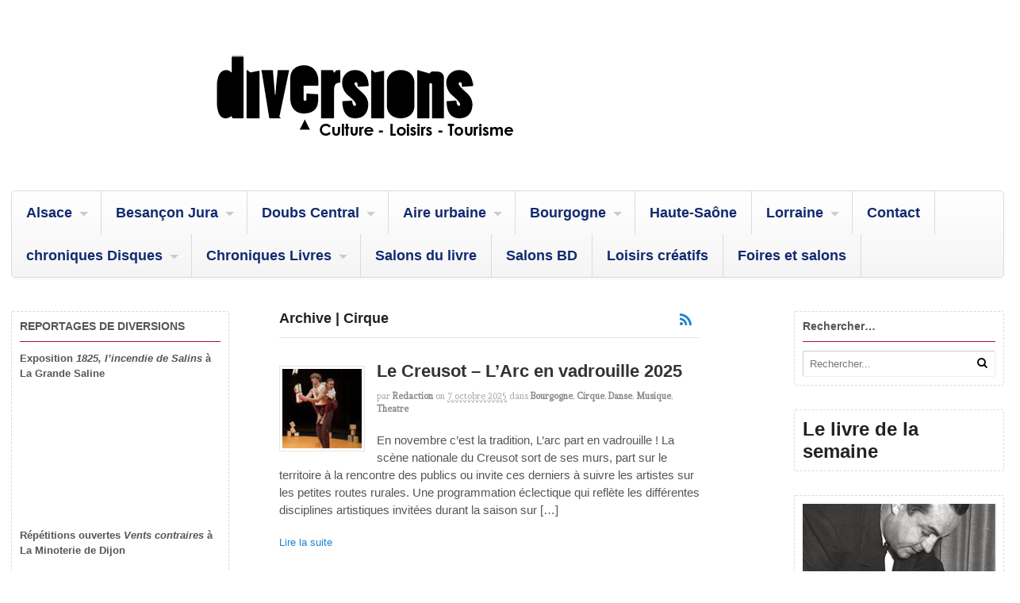

--- FILE ---
content_type: text/html; charset=UTF-8
request_url: https://www.diversions-magazine.com/category/bourgogne/cirque-bourgogne/
body_size: 13257
content:
<!DOCTYPE html>
<html lang="fr-FR">
<head>
<meta charset="UTF-8" />
<title>Cirque &laquo; Bourgogne &laquo; Categories &laquo; Diversions &#8211; L&#039;info culturelle en articles et vidéos</title>
<meta http-equiv="Content-Type" content="text/html; charset=UTF-8" />
<link rel="pingback" href="https://www.diversions-magazine.com/xmlrpc.php" />
<meta name='robots' content='max-image-preview:large' />

	<!-- This site is optimized with the Yoast SEO plugin v15.3 - https://yoast.com/wordpress/plugins/seo/ -->
	<meta name="robots" content="index, follow, max-snippet:-1, max-image-preview:large, max-video-preview:-1" />
	<link rel="canonical" href="https://www.diversions-magazine.com/category/bourgogne/cirque-bourgogne/" />
	<link rel="next" href="https://www.diversions-magazine.com/category/bourgogne/cirque-bourgogne/page/2/" />
	<meta property="og:locale" content="fr_FR" />
	<meta property="og:type" content="article" />
	<meta property="og:title" content="Archives des Cirque - Diversions - L&#039;info culturelle en articles et vidéos" />
	<meta property="og:url" content="https://www.diversions-magazine.com/category/bourgogne/cirque-bourgogne/" />
	<meta property="og:site_name" content="Diversions - L&#039;info culturelle en articles et vidéos" />
	<meta name="twitter:card" content="summary_large_image" />
	<script type="application/ld+json" class="yoast-schema-graph">{"@context":"https://schema.org","@graph":[{"@type":"WebSite","@id":"https://www.diversions-magazine.com/#website","url":"https://www.diversions-magazine.com/","name":"Diversions - L&#039;info culturelle en articles et vid\u00e9os","description":"Diversions - L&#039;info culturelle en articles et vid\u00e9os","potentialAction":[{"@type":"SearchAction","target":"https://www.diversions-magazine.com/?s={search_term_string}","query-input":"required name=search_term_string"}],"inLanguage":"fr-FR"},{"@type":"CollectionPage","@id":"https://www.diversions-magazine.com/category/bourgogne/cirque-bourgogne/#webpage","url":"https://www.diversions-magazine.com/category/bourgogne/cirque-bourgogne/","name":"Archives des Cirque - Diversions - L&#039;info culturelle en articles et vid\u00e9os","isPartOf":{"@id":"https://www.diversions-magazine.com/#website"},"inLanguage":"fr-FR","potentialAction":[{"@type":"ReadAction","target":["https://www.diversions-magazine.com/category/bourgogne/cirque-bourgogne/"]}]}]}</script>
	<!-- / Yoast SEO plugin. -->


<link rel='dns-prefetch' href='//s.w.org' />
<link rel="alternate" type="application/rss+xml" title="Diversions - L&#039;info culturelle en articles et vidéos &raquo; Flux" href="https://www.diversions-magazine.com/feed/" />
<link rel="alternate" type="application/rss+xml" title="Diversions - L&#039;info culturelle en articles et vidéos &raquo; Flux des commentaires" href="https://www.diversions-magazine.com/comments/feed/" />
<link rel="alternate" type="application/rss+xml" title="Diversions - L&#039;info culturelle en articles et vidéos &raquo; Flux de la catégorie Cirque" href="https://www.diversions-magazine.com/category/bourgogne/cirque-bourgogne/feed/" />
		<script type="text/javascript">
			window._wpemojiSettings = {"baseUrl":"https:\/\/s.w.org\/images\/core\/emoji\/13.1.0\/72x72\/","ext":".png","svgUrl":"https:\/\/s.w.org\/images\/core\/emoji\/13.1.0\/svg\/","svgExt":".svg","source":{"concatemoji":"https:\/\/www.diversions-magazine.com\/wp-includes\/js\/wp-emoji-release.min.js?ver=5.8.12"}};
			!function(e,a,t){var n,r,o,i=a.createElement("canvas"),p=i.getContext&&i.getContext("2d");function s(e,t){var a=String.fromCharCode;p.clearRect(0,0,i.width,i.height),p.fillText(a.apply(this,e),0,0);e=i.toDataURL();return p.clearRect(0,0,i.width,i.height),p.fillText(a.apply(this,t),0,0),e===i.toDataURL()}function c(e){var t=a.createElement("script");t.src=e,t.defer=t.type="text/javascript",a.getElementsByTagName("head")[0].appendChild(t)}for(o=Array("flag","emoji"),t.supports={everything:!0,everythingExceptFlag:!0},r=0;r<o.length;r++)t.supports[o[r]]=function(e){if(!p||!p.fillText)return!1;switch(p.textBaseline="top",p.font="600 32px Arial",e){case"flag":return s([127987,65039,8205,9895,65039],[127987,65039,8203,9895,65039])?!1:!s([55356,56826,55356,56819],[55356,56826,8203,55356,56819])&&!s([55356,57332,56128,56423,56128,56418,56128,56421,56128,56430,56128,56423,56128,56447],[55356,57332,8203,56128,56423,8203,56128,56418,8203,56128,56421,8203,56128,56430,8203,56128,56423,8203,56128,56447]);case"emoji":return!s([10084,65039,8205,55357,56613],[10084,65039,8203,55357,56613])}return!1}(o[r]),t.supports.everything=t.supports.everything&&t.supports[o[r]],"flag"!==o[r]&&(t.supports.everythingExceptFlag=t.supports.everythingExceptFlag&&t.supports[o[r]]);t.supports.everythingExceptFlag=t.supports.everythingExceptFlag&&!t.supports.flag,t.DOMReady=!1,t.readyCallback=function(){t.DOMReady=!0},t.supports.everything||(n=function(){t.readyCallback()},a.addEventListener?(a.addEventListener("DOMContentLoaded",n,!1),e.addEventListener("load",n,!1)):(e.attachEvent("onload",n),a.attachEvent("onreadystatechange",function(){"complete"===a.readyState&&t.readyCallback()})),(n=t.source||{}).concatemoji?c(n.concatemoji):n.wpemoji&&n.twemoji&&(c(n.twemoji),c(n.wpemoji)))}(window,document,window._wpemojiSettings);
		</script>
		<style type="text/css">
img.wp-smiley,
img.emoji {
	display: inline !important;
	border: none !important;
	box-shadow: none !important;
	height: 1em !important;
	width: 1em !important;
	margin: 0 .07em !important;
	vertical-align: -0.1em !important;
	background: none !important;
	padding: 0 !important;
}
</style>
	<link rel='stylesheet' id='wp-block-library-css'  href='https://www.diversions-magazine.com/wp-includes/css/dist/block-library/style.min.css?ver=5.8.12' type='text/css' media='all' />
<link rel='stylesheet' id='theme-stylesheet-css'  href='https://www.diversions-magazine.com/wp-content/themes/canvas/style.css?ver=5.2.0' type='text/css' media='all' />
<link rel='stylesheet' id='woo-layout-css'  href='https://www.diversions-magazine.com/wp-content/themes/canvas/css/layout.css?ver=5.8.12' type='text/css' media='all' />
<link rel='stylesheet' id='woo-layout-dynamic-css'  href='https://www.diversions-magazine.com/?woo-layout-css=load&#038;ver=5.8.12' type='text/css' media='all' />
<!--[if lt IE 9]>
<link href="https://www.diversions-magazine.com/wp-content/themes/canvas/css/non-responsive.css" rel="stylesheet" type="text/css" />
<style type="text/css">.col-full, #wrapper { width: 1530px; max-width: 1530px; } #inner-wrapper { padding: 0; } body.full-width #header, #nav-container, body.full-width #content, body.full-width #footer-widgets, body.full-width #footer { padding-left: 0; padding-right: 0; } body.fixed-mobile #top, body.fixed-mobile #header-container, body.fixed-mobile #footer-container, body.fixed-mobile #nav-container, body.fixed-mobile #footer-widgets-container { min-width: 1530px; padding: 0 1em; } body.full-width #content { width: auto; padding: 0 1em;}</style>
<![endif]-->
<script type='text/javascript' src='https://www.diversions-magazine.com/wp-includes/js/jquery/jquery.min.js?ver=3.6.0' id='jquery-core-js'></script>
<script type='text/javascript' src='https://www.diversions-magazine.com/wp-includes/js/jquery/jquery-migrate.min.js?ver=3.3.2' id='jquery-migrate-js'></script>
<script type='text/javascript' src='https://www.diversions-magazine.com/wp-content/themes/canvas/includes/js/third-party.js?ver=5.8.12' id='third-party-js'></script>
<script type='text/javascript' src='https://www.diversions-magazine.com/wp-content/themes/canvas/includes/js/modernizr.js?ver=2.6.2' id='modernizr-js'></script>
<script type='text/javascript' src='https://www.diversions-magazine.com/wp-content/themes/canvas/includes/js/jquery.flexslider.min.js?ver=5.8.12' id='flexslider-js'></script>
<script type='text/javascript' src='https://www.diversions-magazine.com/wp-content/themes/canvas/includes/js/general.js?ver=5.8.12' id='general-js'></script>

<!-- Adjust the website width -->
<style type="text/css">
	.col-full, #wrapper { max-width: 1530px !important; }
</style>

<link rel="https://api.w.org/" href="https://www.diversions-magazine.com/wp-json/" /><link rel="alternate" type="application/json" href="https://www.diversions-magazine.com/wp-json/wp/v2/categories/87" /><link rel="EditURI" type="application/rsd+xml" title="RSD" href="https://www.diversions-magazine.com/xmlrpc.php?rsd" />
<link rel="wlwmanifest" type="application/wlwmanifest+xml" href="https://www.diversions-magazine.com/wp-includes/wlwmanifest.xml" /> 
<meta name="generator" content="WordPress 5.8.12" />
<meta name="generator" content="Seriously Simple Podcasting 2.20.3" />
<!-- Meta SEO Pack BEGIN -->
<meta name="keywords" content="diversions,Cirque,Bourgogne" />
<meta name="robots" content="noodp,noydir" />
<link rel="canonical" href="https://www.diversions-magazine.com/category/bourgogne/cirque-bourgogne/" />
<!-- Meta SEO Pack END -->

<link rel="alternate" type="application/rss+xml" title="Flux RSS du podcast" href="https://www.diversions-magazine.com/feed/podcast" />


<!-- Custom CSS Styling -->
<style type="text/css">
#logo .site-title, #logo .site-description { display:none; }
body {background-repeat:no-repeat;background-position:top left;background-attachment:scroll;border-top:0px solid #000000;}
#header {background-repeat:no-repeat;background-position:left top;margin-top:0px;margin-bottom:0px;padding-top:40px;padding-bottom:40px;border:0px solid ;}
#logo .site-title a {font:bold 40px/1em "Helvetica Neue", Helvetica, sans-serif;color:#222222;}
#logo .site-description {font:300 13px/1em "Helvetica Neue", Helvetica, sans-serif;color:#999999;}
body, p { font:300 14px/1.5em "Helvetica Neue", Helvetica, sans-serif;color:#555555; }
h1 { font:bold 28px/1.2em "Helvetica Neue", Helvetica, sans-serif;color:#222222; }h2 { font:bold 24px/1.2em "Helvetica Neue", Helvetica, sans-serif;color:#222222; }h3 { font:bold 20px/1.2em "Helvetica Neue", Helvetica, sans-serif;color:#222222; }h4 { font:bold 16px/1.2em "Helvetica Neue", Helvetica, sans-serif;color:#222222; }h5 { font:bold 14px/1.2em "Helvetica Neue", Helvetica, sans-serif;color:#222222; }h6 { font:bold 12px/1.2em "Helvetica Neue", Helvetica, sans-serif;color:#222222; }
.page-title, .post .title, .page .title {font:bold 1.6em/1.1em "Century Gothic", sans-serif;color:#333333;}
.post .title a:link, .post .title a:visited, .page .title a:link, .page .title a:visited {color:#333333}
.post-meta { font:300 0.8em/1.5em 'Andada', arial, sans-serif;color:#AAAAAA; }
.entry, .entry p{ font:300 15px/1.5em "Helvetica Neue", Helvetica, sans-serif;color:#555555; }
.post-more {font:300 13px/1.5em "Helvetica Neue", Helvetica, sans-serif;color:;border-top:0px solid #e6e6e6;border-bottom:0px solid #e6e6e6;}
#post-author, #connect {border-top:1px solid #e6e6e6;border-bottom:1px solid #e6e6e6;border-left:1px solid #e6e6e6;border-right:1px solid #e6e6e6;border-radius:5px;-moz-border-radius:5px;-webkit-border-radius:5px;background-color:#fafafa}
.nav-entries a, .woo-pagination { font:300 13px/1em "Helvetica Neue", Helvetica, sans-serif;color:#888; }
.woo-pagination a, .woo-pagination a:hover {color:#888!important}
.widget h3 {font:bold 14px/1.2em "Helvetica Neue", Helvetica, sans-serif;color:#555555;border-bottom:1px solid #b50942;}
.widget_recent_comments li, #twitter li { border-color: #b50942;}
.widget p, .widget .textwidget { font:300 13px/1.5em "Helvetica Neue", Helvetica, sans-serif;color:#555555; }
.widget {font:300 13px/1.5em "Helvetica Neue", Helvetica, sans-serif;color:#555555;padding:10px 10px;border:1px dashed #dbdbdb;border-radius:2px;-moz-border-radius:2px;-webkit-border-radius:2px;}
#tabs {border:1px dashed #dbdbdb;}
#tabs .inside li a, .widget_woodojo_tabs .tabbable .tab-pane li a { font:bold 12px/1.5em "Helvetica Neue", Helvetica, sans-serif;color:#555555; }
#tabs .inside li span.meta, .widget_woodojo_tabs .tabbable .tab-pane li span.meta { font:300 11px/1.5em "Helvetica Neue", Helvetica, sans-serif;color:#999999; }
#tabs ul.wooTabs li a, .widget_woodojo_tabs .tabbable .nav-tabs li a { font:300 11px/2em "Helvetica Neue", Helvetica, sans-serif;color:#999999; }
@media only screen and (min-width:768px) {
ul.nav li a, #navigation ul.rss a, #navigation .cart-contents, #navigation ul.rss { font:bold 18px/1em "Century Gothic", sans-serif;color:#132a70; } #navigation ul.rss li a:before { color:#132a70;}
#navigation ul.nav li ul  { border: 1px solid #dbdbdb; }
#navigation ul.nav > li  { border-right: 1px solid #dbdbdb; }#navigation ul li:first-child, #navigation ul li:first-child a { border-radius:5px 0 0 5px; -moz-border-radius:5px 0 0 5px; -webkit-border-radius:5px 0 0 5px; }
#navigation {border-top:1px solid #dbdbdb;border-bottom:1px solid #dbdbdb;border-left:1px solid #dbdbdb;border-right:1px solid #dbdbdb;border-radius:5px; -moz-border-radius:5px; -webkit-border-radius:5px;}
#top, #top ul.nav li ul li a:hover { background:#99385d;}
#top ul.nav li a { font:bold 12px/1.6em "Helvetica Neue", Helvetica, sans-serif;color:#ddd; }
}
#footer, #footer p { font:300 13px/1.4em "Helvetica Neue", Helvetica, sans-serif;color:#999999; }
#footer {border-top:1px solid #dbdbdb;border-bottom:0px solid ;border-left:0px solid ;border-right:0px solid ;border-radius:0px; -moz-border-radius:0px; -webkit-border-radius:0px;}
.magazine #loopedSlider .content h2.title a { font:normal 17px/1em "Century Gothic", sans-serif;color:#ffffff; }
.magazine #loopedSlider .content .excerpt p { font:300 13px/1.5em Arial, sans-serif;color:#cccccc; }
.magazine .block .post .title, .magazine .block .post .title a { font:bold 18px/1.2em "Helvetica Neue", Helvetica, sans-serif;color:#222222; }
.business #loopedSlider .content h2 { font:bold 24px/1em Arial, sans-serif;color:#ffffff; }
.business #loopedSlider .content h2.title a { font:bold 24px/1em Arial, sans-serif;color:#ffffff; }
#wrapper .business #loopedSlider .content p { font:300 13px/1.5em Arial, sans-serif;color:#cccccc; }
.archive_header { font:bold 18px/1em Arial, sans-serif;color:#222222; }
.archive_header {border-bottom:1px solid #e6e6e6;}
</style>

<!-- Woo Shortcodes CSS -->
<link href="https://www.diversions-magazine.com/wp-content/themes/canvas/functions/css/shortcodes.css" rel="stylesheet" type="text/css" />

<!-- Custom Stylesheet -->
<link href="https://www.diversions-magazine.com/wp-content/themes/canvas/custom.css" rel="stylesheet" type="text/css" />

<!-- Theme version -->
<meta name="generator" content="Canvas 5.2.6" />
<meta name="generator" content="WooFramework 6.2.9" />

<!-- Google Webfonts -->
<link href="https://fonts.googleapis.com/css?family=Andada%3Aregular" rel="stylesheet" type="text/css" />

<!-- Always force latest IE rendering engine (even in intranet) & Chrome Frame -->
<meta http-equiv="X-UA-Compatible" content="IE=edge,chrome=1" />

<!--  Mobile viewport scale -->
<meta content="initial-scale=1.0, maximum-scale=1.0, user-scalable=yes" name="viewport"/>
</head>
<body class="archive category category-cirque-bourgogne category-87 chrome alt-style-default three-col-middle width-1530 three-col-middle-1530">
<div id="wrapper">

	<div id="inner-wrapper">

	<h3 class="nav-toggle icon"><a href="#navigation">Navigation</a></h3>

	<header id="header" class="col-full">

		<div id="logo">
<a href="https://www.diversions-magazine.com/" title="Diversions - L&#039;info culturelle en articles et vidéos"><img src="https://www.diversions-magazine.com/wp-content/uploads/2020/06/logo-diversions-webpn2.png" alt="Diversions - L&#039;info culturelle en articles et vidéos" /></a>
<span class="site-title"><a href="https://www.diversions-magazine.com/">Diversions - L&#039;info culturelle en articles et vidéos</a></span>
<span class="site-description">Diversions - L&#039;info culturelle en articles et vidéos</span>
</div>

	</header>
	<nav id="navigation" class="col-full" role="navigation">

	<section class="menus">

	
	<a href="https://www.diversions-magazine.com" class="nav-home"><span>Home</span></a>

	<h3>Menu</h3><ul id="main-nav" class="nav fl"><li id="menu-item-248" class="menu-item menu-item-type-taxonomy menu-item-object-category menu-item-has-children menu-item-248"><a href="https://www.diversions-magazine.com/category/alsace/">Alsace</a>
<ul class="sub-menu">
	<li id="menu-item-249" class="menu-item menu-item-type-taxonomy menu-item-object-category menu-item-249"><a href="https://www.diversions-magazine.com/category/alsace/musique-alsace/">Musique</a></li>
	<li id="menu-item-3639" class="menu-item menu-item-type-taxonomy menu-item-object-category menu-item-3639"><a href="https://www.diversions-magazine.com/category/alsace/salons/">Salons</a></li>
</ul>
</li>
<li id="menu-item-6" class="menu-item menu-item-type-taxonomy menu-item-object-category menu-item-has-children menu-item-6"><a href="https://www.diversions-magazine.com/category/besancon-jura/">Besançon Jura</a>
<ul class="sub-menu">
	<li id="menu-item-228" class="menu-item menu-item-type-taxonomy menu-item-object-category menu-item-228"><a href="https://www.diversions-magazine.com/category/besancon-jura/artisanat-besancon-jura/">Artisanat</a></li>
	<li id="menu-item-394" class="menu-item menu-item-type-taxonomy menu-item-object-category menu-item-394"><a href="https://www.diversions-magazine.com/category/besancon-jura/automobiles/">Automobiles</a></li>
	<li id="menu-item-3354" class="menu-item menu-item-type-taxonomy menu-item-object-category menu-item-3354"><a href="https://www.diversions-magazine.com/category/besancon-jura/cinema/">cinéma</a></li>
	<li id="menu-item-33" class="menu-item menu-item-type-taxonomy menu-item-object-category menu-item-33"><a href="https://www.diversions-magazine.com/category/besancon-jura/cirque/">Cirque</a></li>
	<li id="menu-item-704" class="menu-item menu-item-type-taxonomy menu-item-object-category menu-item-704"><a href="https://www.diversions-magazine.com/category/besancon-jura/commerces/">Commerces</a></li>
	<li id="menu-item-34" class="menu-item menu-item-type-taxonomy menu-item-object-category menu-item-34"><a href="https://www.diversions-magazine.com/category/besancon-jura/danse/">Danse</a></li>
	<li id="menu-item-68" class="menu-item menu-item-type-taxonomy menu-item-object-category menu-item-68"><a href="https://www.diversions-magazine.com/category/besancon-jura/education/">Education</a></li>
	<li id="menu-item-35" class="menu-item menu-item-type-taxonomy menu-item-object-category menu-item-35"><a href="https://www.diversions-magazine.com/category/besancon-jura/expositions/">Expositions</a></li>
	<li id="menu-item-70" class="menu-item menu-item-type-taxonomy menu-item-object-category menu-item-70"><a href="https://www.diversions-magazine.com/category/besancon-jura/environnement/">Environnement</a></li>
	<li id="menu-item-71" class="menu-item menu-item-type-taxonomy menu-item-object-category menu-item-71"><a href="https://www.diversions-magazine.com/category/besancon-jura/evenements/">Evénements</a></li>
	<li id="menu-item-73" class="menu-item menu-item-type-taxonomy menu-item-object-category menu-item-73"><a href="https://www.diversions-magazine.com/category/besancon-jura/formation/">Formation</a></li>
	<li id="menu-item-470" class="menu-item menu-item-type-taxonomy menu-item-object-category menu-item-470"><a href="https://www.diversions-magazine.com/category/besancon-jura/litterature-besancon-jura/">Littérature</a></li>
	<li id="menu-item-76" class="menu-item menu-item-type-taxonomy menu-item-object-category menu-item-76"><a href="https://www.diversions-magazine.com/category/besancon-jura/musique-besancon-jura/">Musique</a></li>
	<li id="menu-item-77" class="menu-item menu-item-type-taxonomy menu-item-object-category menu-item-77"><a href="https://www.diversions-magazine.com/category/besancon-jura/nouvelles-technologies/">Nouvelles technologies</a></li>
	<li id="menu-item-78" class="menu-item menu-item-type-taxonomy menu-item-object-category menu-item-78"><a href="https://www.diversions-magazine.com/category/besancon-jura/patrimoine/">Patrimoine</a></li>
	<li id="menu-item-82" class="menu-item menu-item-type-taxonomy menu-item-object-category menu-item-82"><a href="https://www.diversions-magazine.com/category/besancon-jura/sport/">Sport</a></li>
	<li id="menu-item-36" class="menu-item menu-item-type-taxonomy menu-item-object-category menu-item-36"><a href="https://www.diversions-magazine.com/category/besancon-jura/theatre/">Théâtre</a></li>
</ul>
</li>
<li id="menu-item-9" class="menu-item menu-item-type-taxonomy menu-item-object-category menu-item-has-children menu-item-9"><a href="https://www.diversions-magazine.com/category/doubs-central/">Doubs Central</a>
<ul class="sub-menu">
	<li id="menu-item-230" class="menu-item menu-item-type-taxonomy menu-item-object-category menu-item-230"><a href="https://www.diversions-magazine.com/category/doubs-central/artisanat-doubs-central/">Artisanat</a></li>
	<li id="menu-item-44" class="menu-item menu-item-type-taxonomy menu-item-object-category menu-item-44"><a href="https://www.diversions-magazine.com/category/besancon-jura/cirque/">Cirque</a></li>
	<li id="menu-item-45" class="menu-item menu-item-type-taxonomy menu-item-object-category menu-item-45"><a href="https://www.diversions-magazine.com/category/besancon-jura/danse/">Danse</a></li>
	<li id="menu-item-83" class="menu-item menu-item-type-taxonomy menu-item-object-category menu-item-83"><a href="https://www.diversions-magazine.com/category/doubs-central/economie-doubs-central/">Economie</a></li>
	<li id="menu-item-84" class="menu-item menu-item-type-taxonomy menu-item-object-category menu-item-84"><a href="https://www.diversions-magazine.com/category/doubs-central/education-doubs-central/">Education</a></li>
	<li id="menu-item-86" class="menu-item menu-item-type-taxonomy menu-item-object-category menu-item-86"><a href="https://www.diversions-magazine.com/category/doubs-central/environnement-doubs-central/">Environnement</a></li>
	<li id="menu-item-87" class="menu-item menu-item-type-taxonomy menu-item-object-category menu-item-87"><a href="https://www.diversions-magazine.com/category/doubs-central/evenements-doubs-central/">Evénements</a></li>
	<li id="menu-item-46" class="menu-item menu-item-type-taxonomy menu-item-object-category menu-item-46"><a href="https://www.diversions-magazine.com/category/besancon-jura/expositions/">Expositions</a></li>
	<li id="menu-item-115" class="menu-item menu-item-type-taxonomy menu-item-object-category menu-item-115"><a href="https://www.diversions-magazine.com/category/besancon-jura/sport/">Sport</a></li>
	<li id="menu-item-47" class="menu-item menu-item-type-taxonomy menu-item-object-category menu-item-47"><a href="https://www.diversions-magazine.com/category/besancon-jura/theatre/">Théâtre</a></li>
</ul>
</li>
<li id="menu-item-4" class="menu-item menu-item-type-taxonomy menu-item-object-category menu-item-has-children menu-item-4"><a href="https://www.diversions-magazine.com/category/aire-urbaine/">Aire urbaine</a>
<ul class="sub-menu">
	<li id="menu-item-48" class="menu-item menu-item-type-taxonomy menu-item-object-category menu-item-48"><a href="https://www.diversions-magazine.com/category/aire-urbaine/cirque-aire-urbaine/">Cirque</a></li>
	<li id="menu-item-49" class="menu-item menu-item-type-taxonomy menu-item-object-category menu-item-49"><a href="https://www.diversions-magazine.com/category/aire-urbaine/danse-aire-urbaine/">Danse</a></li>
	<li id="menu-item-51" class="menu-item menu-item-type-taxonomy menu-item-object-category menu-item-51"><a href="https://www.diversions-magazine.com/category/aire-urbaine/education-aire-urbaine/">Education</a></li>
	<li id="menu-item-53" class="menu-item menu-item-type-taxonomy menu-item-object-category menu-item-53"><a href="https://www.diversions-magazine.com/category/aire-urbaine/environnement-aire-urbaine/">Environnement</a></li>
	<li id="menu-item-54" class="menu-item menu-item-type-taxonomy menu-item-object-category menu-item-54"><a href="https://www.diversions-magazine.com/category/aire-urbaine/evenements-aire-urbaine/">Evénements</a></li>
	<li id="menu-item-55" class="menu-item menu-item-type-taxonomy menu-item-object-category menu-item-55"><a href="https://www.diversions-magazine.com/category/aire-urbaine/expositions-aire-urbaine/">Expositions</a></li>
	<li id="menu-item-60" class="menu-item menu-item-type-taxonomy menu-item-object-category menu-item-60"><a href="https://www.diversions-magazine.com/category/aire-urbaine/musique-aire-urbaine/">Musique</a></li>
	<li id="menu-item-66" class="menu-item menu-item-type-taxonomy menu-item-object-category menu-item-66"><a href="https://www.diversions-magazine.com/category/aire-urbaine/theatre-aire-urbaine/">Theatre</a></li>
</ul>
</li>
<li id="menu-item-140" class="menu-item menu-item-type-taxonomy menu-item-object-category current-category-ancestor menu-item-has-children menu-item-140"><a href="https://www.diversions-magazine.com/category/bourgogne/">Bourgogne</a>
<ul class="sub-menu">
	<li id="menu-item-2725" class="menu-item menu-item-type-taxonomy menu-item-object-category menu-item-2725"><a href="https://www.diversions-magazine.com/category/bourgogne/conferences/">Conférences</a></li>
	<li id="menu-item-2937" class="menu-item menu-item-type-taxonomy menu-item-object-category menu-item-2937"><a href="https://www.diversions-magazine.com/category/bourgogne/culture-scientifique-bourgogne/">Culture scientifique</a></li>
	<li id="menu-item-2726" class="menu-item menu-item-type-taxonomy menu-item-object-category menu-item-2726"><a href="https://www.diversions-magazine.com/category/bourgogne/danse-bourgogne/">Danse</a></li>
	<li id="menu-item-2801" class="menu-item menu-item-type-taxonomy menu-item-object-category menu-item-2801"><a href="https://www.diversions-magazine.com/category/litterature/">Littérature</a></li>
	<li id="menu-item-3640" class="menu-item menu-item-type-taxonomy menu-item-object-category menu-item-3640"><a href="https://www.diversions-magazine.com/category/alsace/salons/">Salons</a></li>
	<li id="menu-item-3641" class="menu-item menu-item-type-taxonomy menu-item-object-category menu-item-3641"><a href="https://www.diversions-magazine.com/category/besancon-jura/theatre/">Théâtre</a></li>
</ul>
</li>
<li id="menu-item-41210" class="menu-item menu-item-type-taxonomy menu-item-object-category menu-item-41210"><a href="https://www.diversions-magazine.com/category/haute-saone/">Haute-Saône</a></li>
<li id="menu-item-41386" class="menu-item menu-item-type-taxonomy menu-item-object-category menu-item-has-children menu-item-41386"><a href="https://www.diversions-magazine.com/category/lorraine/">Lorraine</a>
<ul class="sub-menu">
	<li id="menu-item-44660" class="menu-item menu-item-type-taxonomy menu-item-object-category menu-item-44660"><a href="https://www.diversions-magazine.com/category/lorraine/vosges-lorraine/">Vosges</a></li>
	<li id="menu-item-41396" class="menu-item menu-item-type-taxonomy menu-item-object-category menu-item-has-children menu-item-41396"><a href="https://www.diversions-magazine.com/category/moselle/">Moselle</a>
	<ul class="sub-menu">
		<li id="menu-item-41397" class="menu-item menu-item-type-taxonomy menu-item-object-category menu-item-41397"><a href="https://www.diversions-magazine.com/category/moselle/metz/">Metz</a></li>
	</ul>
</li>
</ul>
</li>
<li id="menu-item-16944" class="menu-item menu-item-type-post_type menu-item-object-page menu-item-16944"><a href="https://www.diversions-magazine.com/contact/">Contact</a></li>
<li id="menu-item-37205" class="menu-item menu-item-type-taxonomy menu-item-object-category menu-item-has-children menu-item-37205"><a href="https://www.diversions-magazine.com/category/chroniques-albums/">chroniques Disques</a>
<ul class="sub-menu">
	<li id="menu-item-41524" class="menu-item menu-item-type-taxonomy menu-item-object-category menu-item-41524"><a href="https://www.diversions-magazine.com/category/chroniques-albums/reeditions/">Rééditions</a></li>
</ul>
</li>
<li id="menu-item-37206" class="menu-item menu-item-type-taxonomy menu-item-object-category menu-item-has-children menu-item-37206"><a href="https://www.diversions-magazine.com/category/chroniques-livres/">Chroniques Livres</a>
<ul class="sub-menu">
	<li id="menu-item-42444" class="menu-item menu-item-type-taxonomy menu-item-object-category menu-item-42444"><a href="https://www.diversions-magazine.com/category/chroniques-livres/essai/">Essai</a></li>
	<li id="menu-item-42559" class="menu-item menu-item-type-taxonomy menu-item-object-category menu-item-42559"><a href="https://www.diversions-magazine.com/category/biographie/">Biographie</a></li>
</ul>
</li>
<li id="menu-item-41395" class="menu-item menu-item-type-taxonomy menu-item-object-category menu-item-41395"><a href="https://www.diversions-magazine.com/category/salons-du-livre/">Salons du livre</a></li>
<li id="menu-item-43250" class="menu-item menu-item-type-taxonomy menu-item-object-category menu-item-43250"><a href="https://www.diversions-magazine.com/category/salons-bd/">Salons BD</a></li>
<li id="menu-item-46744" class="menu-item menu-item-type-taxonomy menu-item-object-category menu-item-46744"><a href="https://www.diversions-magazine.com/category/loisirs-creatifs/">Loisirs créatifs</a></li>
<li id="menu-item-46800" class="menu-item menu-item-type-taxonomy menu-item-object-category menu-item-46800"><a href="https://www.diversions-magazine.com/category/foires-et-salons-2/">Foires et salons</a></li>
</ul>	</section><!-- /.menus -->

	<a href="#top" class="nav-close"><span>Return to Content</span></a>

</nav>
      
    <!-- #content Starts -->
	    <div id="content" class="col-full">
    
    	<div id="main-sidebar-container">    
		
            <!-- #main Starts -->
                        <section id="main" class="col-left">
            	
			<h1 class="archive_header"><span class="fl cat">Archive | Cirque</span> <span class="fr catrss"><a href="https://www.diversions-magazine.com/category/bourgogne/cirque-bourgogne/feed/" class="icon-rss icon-large" ></a></span></h1>
<div class="fix"></div>

<article class="post-66902 post type-post status-publish format-standard has-post-thumbnail hentry category-bourgogne category-cirque-bourgogne category-danse-bourgogne category-musique-bourgogne category-theatre-bourgogne tag-bouche-cousue tag-cie-bal tag-cousumain tag-danse-2 tag-ensemble-0 tag-jojoni tag-karelle-prugnaud tag-larc-en-vadrouille tag-larc-scene-nationale tag-le-creusot tag-musique-2 tag-nous-sommes tag-romain-bertet tag-saone-et-loire tag-takakroar tag-theatre-2">
<a href="https://www.diversions-magazine.com/le-creusot-larc-en-vadrouille-2025/"  title="Le Creusot &#8211; L&rsquo;Arc en vadrouille 2025"><img src="https://www.diversions-magazine.com/wp-content/uploads/2025/10/cousumain-100x100.jpg" alt="Cousumain - Photo : Louise d&#039;Aboville"  width="100"  height="100" title="Le Creusot &#8211; L&rsquo;Arc en vadrouille 2025" class="woo-image thumbnail alignleft" /></a>	<header>
		<h2 class="title"><a href="https://www.diversions-magazine.com/le-creusot-larc-en-vadrouille-2025/" rel="bookmark" title="Le Creusot &#8211; L&rsquo;Arc en vadrouille 2025">Le Creusot &#8211; L&rsquo;Arc en vadrouille 2025</a></h2>	</header>
<div class="post-meta"><span class="small">par</span> <span class="author vcard"><span class="fn"><a href="https://www.diversions-magazine.com/author/redaction/" title="Articles par redaction" rel="author">redaction</a></span></span> <span class="small">on</span> <abbr class="date time published" title="2025-10-07T15:12:48+0200">7 octobre 2025</abbr>  <span class="small">dans</span> <span class="categories"><a href="https://www.diversions-magazine.com/category/bourgogne/">Bourgogne</a>, <a href="https://www.diversions-magazine.com/category/bourgogne/cirque-bourgogne/">Cirque</a>, <a href="https://www.diversions-magazine.com/category/bourgogne/danse-bourgogne/">Danse</a>, <a href="https://www.diversions-magazine.com/category/bourgogne/musique-bourgogne/">Musique</a>, <a href="https://www.diversions-magazine.com/category/bourgogne/theatre-bourgogne/">Theatre</a></span>  </div>
	<section class="entry">
	    <p>En novembre c’est la tradition, L’arc part en vadrouille ! La scène nationale du Creusot sort de ses murs, part sur le territoire à la rencontre des publics ou invite ces derniers à suivre les artistes sur les petites routes rurales. Une programmation éclectique qui reflète les différentes disciplines artistiques invitées durant la saison sur [&hellip;]</p>
	</section><!-- /.entry -->
	<div class="fix"></div>
	<div class="post-more">
		<span class="read-more"><a href="https://www.diversions-magazine.com/le-creusot-larc-en-vadrouille-2025/" title="Lire la suite">Lire la suite</a></span>  	</div>
</article><!-- /.post -->
<article class="post-66700 post type-post status-publish format-standard has-post-thumbnail hentry category-bourgogne category-cirque-bourgogne category-danse-bourgogne category-expositions-bourgogne category-musique-bourgogne category-musique-classique-ancienne-bourgogne category-theatre-bourgogne tag-bourgogne-2 tag-cie-entre-chien-et-loup tag-etienne-rochefort tag-fabrique-de-la-relation tag-fata-morgana tag-le-theatre-scene-nationale tag-macon tag-saone-et-loire">
<a href="https://www.diversions-magazine.com/macon-nouvelle-saison-au-theatre-scene-nationale-de-macon/"  title="Mâcon &#8211; Nouvelle saison au Théâtre, scène nationale de Mâcon"><img src="https://www.diversions-magazine.com/wp-content/uploads/2025/09/macon-Theatre-100x100.jpg" alt="Le Théâtre, scène nationale de Mâcon - Saison 2025-26"  width="100"  height="100" title="Mâcon &#8211; Nouvelle saison au Théâtre, scène nationale de Mâcon" class="woo-image thumbnail alignleft" /></a>	<header>
		<h2 class="title"><a href="https://www.diversions-magazine.com/macon-nouvelle-saison-au-theatre-scene-nationale-de-macon/" rel="bookmark" title="Mâcon &#8211; Nouvelle saison au Théâtre, scène nationale de Mâcon">Mâcon &#8211; Nouvelle saison au Théâtre, scène nationale de Mâcon</a></h2>	</header>
<div class="post-meta"><span class="small">par</span> <span class="author vcard"><span class="fn"><a href="https://www.diversions-magazine.com/author/redaction/" title="Articles par redaction" rel="author">redaction</a></span></span> <span class="small">on</span> <abbr class="date time published" title="2025-10-07T12:05:14+0200">7 octobre 2025</abbr>  <span class="small">dans</span> <span class="categories"><a href="https://www.diversions-magazine.com/category/bourgogne/">Bourgogne</a>, <a href="https://www.diversions-magazine.com/category/bourgogne/cirque-bourgogne/">Cirque</a>, <a href="https://www.diversions-magazine.com/category/bourgogne/danse-bourgogne/">Danse</a>, <a href="https://www.diversions-magazine.com/category/bourgogne/expositions-bourgogne/">Expositions</a>, <a href="https://www.diversions-magazine.com/category/bourgogne/musique-bourgogne/">Musique</a>, <a href="https://www.diversions-magazine.com/category/bourgogne/musique-classique-ancienne-bourgogne/">Musique classique et ancienne</a>, <a href="https://www.diversions-magazine.com/category/bourgogne/theatre-bourgogne/">Theatre</a></span>  </div>
	<section class="entry">
	    <p>Du 5 au 23 septembre derniers, la Scène nationale de Mâcon est allée à la rencontre de ses publics pour lui présenter la nouvelle saison 2025-26. Une saison un peu spéciale puisque le Théâtre célèbre en cette rentrée ses 50 ans. Le 20 septembre lors des Journées européennes du patrimoine, l’anniversaire a été fêté à [&hellip;]</p>
	</section><!-- /.entry -->
	<div class="fix"></div>
	<div class="post-more">
		<span class="read-more"><a href="https://www.diversions-magazine.com/macon-nouvelle-saison-au-theatre-scene-nationale-de-macon/" title="Lire la suite">Lire la suite</a></span>  	</div>
</article><!-- /.post -->
<article class="post-65955 post type-post status-publish format-standard has-post-thumbnail hentry category-bourgogne category-cirque-bourgogne category-danse-bourgogne category-musique-bourgogne category-musique-classique-ancienne-bourgogne category-theatre-bourgogne tag-bourgogne-2 tag-chalon-sur-saone tag-cirque-2 tag-espace-des-arts tag-marcel-et-ses-droles-de-femmes tag-masacrade tag-saone-et-loire tag-scene-nationale">
<a href="https://www.diversions-magazine.com/chalon-sur-saone-la-rentree-2025-26-de-lespace-des-arts/"  title="Chalon-sur-Saône &#8211; La rentrée 2025-26 de L&rsquo;Espace des Arts"><img src="https://www.diversions-magazine.com/wp-content/uploads/2025/09/masa-100x100.jpg" alt="Masacrade - Photo : Loïc Nys"  width="100"  height="100" title="Chalon-sur-Saône &#8211; La rentrée 2025-26 de L&rsquo;Espace des Arts" class="woo-image thumbnail alignleft" /></a>	<header>
		<h2 class="title"><a href="https://www.diversions-magazine.com/chalon-sur-saone-la-rentree-2025-26-de-lespace-des-arts/" rel="bookmark" title="Chalon-sur-Saône &#8211; La rentrée 2025-26 de L&rsquo;Espace des Arts">Chalon-sur-Saône &#8211; La rentrée 2025-26 de L&rsquo;Espace des Arts</a></h2>	</header>
<div class="post-meta"><span class="small">par</span> <span class="author vcard"><span class="fn"><a href="https://www.diversions-magazine.com/author/redaction/" title="Articles par redaction" rel="author">redaction</a></span></span> <span class="small">on</span> <abbr class="date time published" title="2025-09-01T09:31:15+0200">1 septembre 2025</abbr>  <span class="small">dans</span> <span class="categories"><a href="https://www.diversions-magazine.com/category/bourgogne/">Bourgogne</a>, <a href="https://www.diversions-magazine.com/category/bourgogne/cirque-bourgogne/">Cirque</a>, <a href="https://www.diversions-magazine.com/category/bourgogne/danse-bourgogne/">Danse</a>, <a href="https://www.diversions-magazine.com/category/bourgogne/musique-bourgogne/">Musique</a>, <a href="https://www.diversions-magazine.com/category/bourgogne/musique-classique-ancienne-bourgogne/">Musique classique et ancienne</a>, <a href="https://www.diversions-magazine.com/category/bourgogne/theatre-bourgogne/">Theatre</a></span>  </div>
	<section class="entry">
	    <p>Après sa présentation de saison le 16 septembre, accompagnée d&rsquo;un&#8230; Bingo, l’Espace des Arts ouvrira l&rsquo;année sur une mascarade&#8230; Non pardon, une Masacrade, instaurée par Marcel et ses Drôles de Femmes. Coup d’envoi d’un volet 25-26 donné les 27 et 28 septembre à Rully en collaboration avec la cie Boumkao dans le cadre de son [&hellip;]</p>
	</section><!-- /.entry -->
	<div class="fix"></div>
	<div class="post-more">
		<span class="read-more"><a href="https://www.diversions-magazine.com/chalon-sur-saone-la-rentree-2025-26-de-lespace-des-arts/" title="Lire la suite">Lire la suite</a></span>  	</div>
</article><!-- /.post -->
<article class="post-65964 post type-post status-publish format-standard has-post-thumbnail hentry category-bourgogne category-cirque-bourgogne category-danse-bourgogne category-expositions-bourgogne category-jeune-public-bourgogne category-marionnette category-musique-bourgogne category-theatre-bourgogne tag-80-ans tag-abc tag-association-bourguignonne-culturelle tag-cote-dor tag-danse-2 tag-dijon tag-musique-2 tag-theatre-2">
<a href="https://www.diversions-magazine.com/dijon-labc-fete-ses-80-ans-en-cette-rentree-2025/"  title="Dijon &#8211; L&rsquo;ABC fête ses 80 ans en cette rentrée 2025"><img src="https://www.diversions-magazine.com/wp-content/uploads/2025/08/abc-sep-25-100x100.jpg" alt="Association Bourguignonne Culturelle - Saison 2025-26"  width="100"  height="100" title="Dijon &#8211; L&rsquo;ABC fête ses 80 ans en cette rentrée 2025" class="woo-image thumbnail alignleft" /></a>	<header>
		<h2 class="title"><a href="https://www.diversions-magazine.com/dijon-labc-fete-ses-80-ans-en-cette-rentree-2025/" rel="bookmark" title="Dijon &#8211; L&rsquo;ABC fête ses 80 ans en cette rentrée 2025">Dijon &#8211; L&rsquo;ABC fête ses 80 ans en cette rentrée 2025</a></h2>	</header>
<div class="post-meta"><span class="small">par</span> <span class="author vcard"><span class="fn"><a href="https://www.diversions-magazine.com/author/redaction/" title="Articles par redaction" rel="author">redaction</a></span></span> <span class="small">on</span> <abbr class="date time published" title="2025-08-31T19:32:18+0200">31 août 2025</abbr>  <span class="small">dans</span> <span class="categories"><a href="https://www.diversions-magazine.com/category/bourgogne/">Bourgogne</a>, <a href="https://www.diversions-magazine.com/category/bourgogne/cirque-bourgogne/">Cirque</a>, <a href="https://www.diversions-magazine.com/category/bourgogne/danse-bourgogne/">Danse</a>, <a href="https://www.diversions-magazine.com/category/bourgogne/expositions-bourgogne/">Expositions</a>, <a href="https://www.diversions-magazine.com/category/bourgogne/jeune-public-bourgogne/">jeune public</a>, <a href="https://www.diversions-magazine.com/category/bourgogne/marionnette/">Marionnette</a>, <a href="https://www.diversions-magazine.com/category/bourgogne/musique-bourgogne/">Musique</a>, <a href="https://www.diversions-magazine.com/category/bourgogne/theatre-bourgogne/">Theatre</a></span>  </div>
	<section class="entry">
	    <p>L’ABC fêtera cet automne huit décennies de promotion de la culture auprès d’un large public. Le programme détaillé des festivités sera publié prochainement, mais l&rsquo;association annonce d&rsquo;ores et déjà un temps fort le 27 septembre avec une fête d&rsquo;anniversaire costumée ! Cette saison encore le premier spectacle, le 9 octobre, sera couplé avec un colloque [&hellip;]</p>
	</section><!-- /.entry -->
	<div class="fix"></div>
	<div class="post-more">
		<span class="read-more"><a href="https://www.diversions-magazine.com/dijon-labc-fete-ses-80-ans-en-cette-rentree-2025/" title="Lire la suite">Lire la suite</a></span>  	</div>
</article><!-- /.post -->
<article class="post-65972 post type-post status-publish format-standard has-post-thumbnail hentry category-bourgogne category-cirque-bourgogne category-danse-bourgogne category-musique-bourgogne category-theatre-bourgogne tag-bourgogne-2 tag-chenove tag-cote-dor tag-le-cedre">
<a href="https://www.diversions-magazine.com/chenove-le-cedre-saison-12/"  title="Chenôve &#8211; Le Cèdre, saison 12"><img src="https://www.diversions-magazine.com/wp-content/uploads/2025/08/cedre-rentree-25-100x100.jpg" alt="Le Cèdre de Chenôve Saison 12"  width="100"  height="100" title="Chenôve &#8211; Le Cèdre, saison 12" class="woo-image thumbnail alignleft" /></a>	<header>
		<h2 class="title"><a href="https://www.diversions-magazine.com/chenove-le-cedre-saison-12/" rel="bookmark" title="Chenôve &#8211; Le Cèdre, saison 12">Chenôve &#8211; Le Cèdre, saison 12</a></h2>	</header>
<div class="post-meta"><span class="small">par</span> <span class="author vcard"><span class="fn"><a href="https://www.diversions-magazine.com/author/redaction/" title="Articles par redaction" rel="author">redaction</a></span></span> <span class="small">on</span> <abbr class="date time published" title="2025-08-25T10:26:53+0200">25 août 2025</abbr>  <span class="small">dans</span> <span class="categories"><a href="https://www.diversions-magazine.com/category/bourgogne/">Bourgogne</a>, <a href="https://www.diversions-magazine.com/category/bourgogne/cirque-bourgogne/">Cirque</a>, <a href="https://www.diversions-magazine.com/category/bourgogne/danse-bourgogne/">Danse</a>, <a href="https://www.diversions-magazine.com/category/bourgogne/musique-bourgogne/">Musique</a>, <a href="https://www.diversions-magazine.com/category/bourgogne/theatre-bourgogne/">Theatre</a></span>  </div>
	<section class="entry">
	    <p>La saison 2025-26 du Cèdre est sur les rails ! La salle de spectacles de la Ville de Chenôve, centre de culture et de rencontre avec ses gradins inspirés d’un théâtre à l’italienne, s’apprête à accueillir encore cette saison toutes les disciplines artistiques: danse, théâtre, concerts, arts du cirque&#8230; de la part de compagnies venues [&hellip;]</p>
	</section><!-- /.entry -->
	<div class="fix"></div>
	<div class="post-more">
		<span class="read-more"><a href="https://www.diversions-magazine.com/chenove-le-cedre-saison-12/" title="Lire la suite">Lire la suite</a></span>  	</div>
</article><!-- /.post -->
<article class="post-65843 post type-post status-publish format-standard has-post-thumbnail hentry category-bourgogne category-cirque-bourgogne tag-bourgogne-2 tag-cie-jerome-thomas tag-cirque-2 tag-cote-dor tag-dijon tag-festival tag-time">
<a href="https://www.diversions-magazine.com/dijon-time-la-cie-jerome-thomas-tire-sa-reverence-lors-dun-festival-unique/"  title="Dijon &#8211; TIME &#8211; La cie Jérôme Thomas tire sa révérence lors d&rsquo;un festival unique"><img src="https://www.diversions-magazine.com/wp-content/uploads/2025/08/assis-100x100.jpg" alt="Assis - Photo : Christophe Raynaud de Lage"  width="100"  height="100" title="Dijon &#8211; TIME &#8211; La cie Jérôme Thomas tire sa révérence lors d&rsquo;un festival unique" class="woo-image thumbnail alignleft" /></a>	<header>
		<h2 class="title"><a href="https://www.diversions-magazine.com/dijon-time-la-cie-jerome-thomas-tire-sa-reverence-lors-dun-festival-unique/" rel="bookmark" title="Dijon &#8211; TIME &#8211; La cie Jérôme Thomas tire sa révérence lors d&rsquo;un festival unique">Dijon &#8211; TIME &#8211; La cie Jérôme Thomas tire sa révérence lors d&rsquo;un festival unique</a></h2>	</header>
<div class="post-meta"><span class="small">par</span> <span class="author vcard"><span class="fn"><a href="https://www.diversions-magazine.com/author/redaction/" title="Articles par redaction" rel="author">redaction</a></span></span> <span class="small">on</span> <abbr class="date time published" title="2025-08-18T09:48:50+0200">18 août 2025</abbr>  <span class="small">dans</span> <span class="categories"><a href="https://www.diversions-magazine.com/category/bourgogne/">Bourgogne</a>, <a href="https://www.diversions-magazine.com/category/bourgogne/cirque-bourgogne/">Cirque</a></span>  </div>
	<section class="entry">
	    <p>Il y a un temps pour tout, même pour dire au revoir. Jérôme Thomas et sa compagnie organisent en cette rentrée un temps fort (et unique) pour célébrer leur âge christique de 33 ans et tirer leur révérence, après plus d’une quarantaine d’œuvres diffusées en Europe ou ailleurs dans le monde. Ce festival de cinq [&hellip;]</p>
	</section><!-- /.entry -->
	<div class="fix"></div>
	<div class="post-more">
		<span class="read-more"><a href="https://www.diversions-magazine.com/dijon-time-la-cie-jerome-thomas-tire-sa-reverence-lors-dun-festival-unique/" title="Lire la suite">Lire la suite</a></span>  	</div>
</article><!-- /.post -->
<article class="post-65659 post type-post status-publish format-standard hentry category-bourgogne category-cirque-bourgogne">
	<header>
		<h2 class="title"><a href="https://www.diversions-magazine.com/masacrade/" rel="bookmark" title="Masacrade">Masacrade</a></h2>	</header>
<div class="post-meta"><span class="small">par</span> <span class="author vcard"><span class="fn"><a href="https://www.diversions-magazine.com/author/redaction/" title="Articles par redaction" rel="author">redaction</a></span></span> <span class="small">on</span> <abbr class="date time published" title="2025-07-15T12:01:57+0200">15 juillet 2025</abbr>  <span class="small">dans</span> <span class="categories"><a href="https://www.diversions-magazine.com/category/bourgogne/">Bourgogne</a>, <a href="https://www.diversions-magazine.com/category/bourgogne/cirque-bourgogne/">Cirque</a></span>  </div>
	<section class="entry">
	    	</section><!-- /.entry -->
	<div class="fix"></div>
	<div class="post-more">
		<span class="read-more"><a href="https://www.diversions-magazine.com/masacrade/" title="Lire la suite">Lire la suite</a></span>  	</div>
</article><!-- /.post -->
<article class="post-65019 post type-post status-publish format-standard has-post-thumbnail hentry category-arts-de-rue category-bourgogne category-cirque-bourgogne category-musique-bourgogne category-theatre-bourgogne category-uncategorized tag-bourgogne-2 tag-cie-piste tag-la-bande-a-tyrex tag-la-conference-des-oiseaux tag-les-freres-forman tag-ma-chair tag-macon tag-saone-et-loire tag-theatre-de-macon">
<a href="https://www.diversions-magazine.com/en-saone-et-loire-le-theatre-de-macon-hors-ses-murs-en-juin-et-juillet/"  title="En Saône-et-Loire &#8211; Le Théâtre de Mâcon hors ses murs en juin et juillet"><img src="https://www.diversions-magazine.com/wp-content/uploads/2025/06/ma-chair-100x100.jpg" alt="Ma chair - Photo : Sean Cacoski"  width="100"  height="100" title="En Saône-et-Loire &#8211; Le Théâtre de Mâcon hors ses murs en juin et juillet" class="woo-image thumbnail alignleft" /></a>	<header>
		<h2 class="title"><a href="https://www.diversions-magazine.com/en-saone-et-loire-le-theatre-de-macon-hors-ses-murs-en-juin-et-juillet/" rel="bookmark" title="En Saône-et-Loire &#8211; Le Théâtre de Mâcon hors ses murs en juin et juillet">En Saône-et-Loire &#8211; Le Théâtre de Mâcon hors ses murs en juin et juillet</a></h2>	</header>
<div class="post-meta"><span class="small">par</span> <span class="author vcard"><span class="fn"><a href="https://www.diversions-magazine.com/author/redaction/" title="Articles par redaction" rel="author">redaction</a></span></span> <span class="small">on</span> <abbr class="date time published" title="2025-06-10T16:48:15+0200">10 juin 2025</abbr>  <span class="small">dans</span> <span class="categories"><a href="https://www.diversions-magazine.com/category/bourgogne/arts-de-rue/">Arts de rue</a>, <a href="https://www.diversions-magazine.com/category/bourgogne/">Bourgogne</a>, <a href="https://www.diversions-magazine.com/category/bourgogne/cirque-bourgogne/">Cirque</a>, <a href="https://www.diversions-magazine.com/category/bourgogne/musique-bourgogne/">Musique</a>, <a href="https://www.diversions-magazine.com/category/bourgogne/theatre-bourgogne/">Theatre</a>, <a href="https://www.diversions-magazine.com/category/uncategorized/">Uncategorized</a></span>  </div>
	<section class="entry">
	    <p>Quand mai s’achève et que les beaux jours arrivent, le Théâtre de Mâcon passe en mode hors les murs. Sa toute dernière partie de saison est à apprécier dans des lieux divers, en collaboration avec différentes structures. Des rendez-vous pour toute la famille ou presque (les âges sont précisés pour chaque proposition) pour revisiter les [&hellip;]</p>
	</section><!-- /.entry -->
	<div class="fix"></div>
	<div class="post-more">
		<span class="read-more"><a href="https://www.diversions-magazine.com/en-saone-et-loire-le-theatre-de-macon-hors-ses-murs-en-juin-et-juillet/" title="Lire la suite">Lire la suite</a></span>  	</div>
</article><!-- /.post -->
<article class="post-65006 post type-post status-publish format-standard has-post-thumbnail hentry category-arts-de-rue category-bourgogne category-cirque-bourgogne category-conte category-danse-bourgogne category-marionnette category-musique-bourgogne category-theatre-bourgogne tag-arts-de-rue tag-bourgogne-2 tag-chalon-dans-la-rue tag-chalon-sur-saone tag-cnarep tag-festival tag-saone-et-loire">
<a href="https://www.diversions-magazine.com/chalon-sur-saone-chalon-dans-la-rue-2025/"  title="Chalon-sur-Saône &#8211; Chalon dans la Rue 2025"><img src="https://www.diversions-magazine.com/wp-content/uploads/2025/06/chalon-dans-la-rue-2025-100x100.jpg" alt="Festival Chalon dans la Rue 2025"  width="100"  height="100" title="Chalon-sur-Saône &#8211; Chalon dans la Rue 2025" class="woo-image thumbnail alignleft" /></a>	<header>
		<h2 class="title"><a href="https://www.diversions-magazine.com/chalon-sur-saone-chalon-dans-la-rue-2025/" rel="bookmark" title="Chalon-sur-Saône &#8211; Chalon dans la Rue 2025">Chalon-sur-Saône &#8211; Chalon dans la Rue 2025</a></h2>	</header>
<div class="post-meta"><span class="small">par</span> <span class="author vcard"><span class="fn"><a href="https://www.diversions-magazine.com/author/redaction/" title="Articles par redaction" rel="author">redaction</a></span></span> <span class="small">on</span> <abbr class="date time published" title="2025-06-10T10:46:13+0200">10 juin 2025</abbr>  <span class="small">dans</span> <span class="categories"><a href="https://www.diversions-magazine.com/category/bourgogne/arts-de-rue/">Arts de rue</a>, <a href="https://www.diversions-magazine.com/category/bourgogne/">Bourgogne</a>, <a href="https://www.diversions-magazine.com/category/bourgogne/cirque-bourgogne/">Cirque</a>, <a href="https://www.diversions-magazine.com/category/bourgogne/conte/">Conte</a>, <a href="https://www.diversions-magazine.com/category/bourgogne/danse-bourgogne/">Danse</a>, <a href="https://www.diversions-magazine.com/category/bourgogne/marionnette/">Marionnette</a>, <a href="https://www.diversions-magazine.com/category/bourgogne/musique-bourgogne/">Musique</a>, <a href="https://www.diversions-magazine.com/category/bourgogne/theatre-bourgogne/">Theatre</a></span>  </div>
	<section class="entry">
	    <p>La 38e édition de Chalon dans la rue prône un “rassemblement pluriel”, et l’équipe du CNAREP a concocté un programme qui transportera le public dans les rues, parcs, jardins et cours de Chalon-sur-Saône. On n’oublie pas les désormais fameux « lieux de convivialité », gérés par des collectifs de compagnies ou des associations culturelles dans [&hellip;]</p>
	</section><!-- /.entry -->
	<div class="fix"></div>
	<div class="post-more">
		<span class="read-more"><a href="https://www.diversions-magazine.com/chalon-sur-saone-chalon-dans-la-rue-2025/" title="Lire la suite">Lire la suite</a></span>  	</div>
</article><!-- /.post -->
<article class="post-64154 post type-post status-publish format-standard hentry category-bourgogne category-cirque-bourgogne">
	<header>
		<h2 class="title"><a href="https://www.diversions-magazine.com/underclouds-cie-inertie/" rel="bookmark" title="Underclouds Cie &#8211; Inertie">Underclouds Cie &#8211; Inertie</a></h2>	</header>
<div class="post-meta"><span class="small">par</span> <span class="author vcard"><span class="fn"><a href="https://www.diversions-magazine.com/author/redaction/" title="Articles par redaction" rel="author">redaction</a></span></span> <span class="small">on</span> <abbr class="date time published" title="2025-04-25T12:20:26+0200">25 avril 2025</abbr>  <span class="small">dans</span> <span class="categories"><a href="https://www.diversions-magazine.com/category/bourgogne/">Bourgogne</a>, <a href="https://www.diversions-magazine.com/category/bourgogne/cirque-bourgogne/">Cirque</a></span>  </div>
	<section class="entry">
	    	</section><!-- /.entry -->
	<div class="fix"></div>
	<div class="post-more">
		<span class="read-more"><a href="https://www.diversions-magazine.com/underclouds-cie-inertie/" title="Lire la suite">Lire la suite</a></span>  	</div>
</article><!-- /.post -->
<div class="pagination woo-pagination"><span aria-current="page" class="page-numbers current">1</span>
<a class="page-numbers" href="https://www.diversions-magazine.com/category/bourgogne/cirque-bourgogne/page/2/">2</a>
<span class="page-numbers dots">…</span>
<a class="page-numbers" href="https://www.diversions-magazine.com/category/bourgogne/cirque-bourgogne/page/7/">7</a>
<a class="next page-numbers" href="https://www.diversions-magazine.com/category/bourgogne/cirque-bourgogne/page/2/">Next &rarr;</a></div>                    
            </section><!-- /#main -->
                
            <aside id="sidebar">
	<div id="woo_search-2" class="widget widget_woo_search"><h3>Rechercher&#8230;</h3><div class="search_main">
    <form method="get" class="searchform" action="https://www.diversions-magazine.com/" >
        <input type="text" class="field s" name="s" value="Rechercher..." onfocus="if (this.value == 'Rechercher...') {this.value = '';}" onblur="if (this.value == '') {this.value = 'Rechercher...';}" />
                <button type="submit" class="icon-search submit" name="submit" value=""></button>
    </form>    
    <div class="fix"></div>
</div>
</div><div id="block-3" class="widget widget_block">
<h2>Le livre de la semaine</h2>
</div><div id="block-4" class="widget widget_block widget_media_image">
<figure class="wp-block-image size-full"><a href="https://www.diversions-magazine.com/dominique-bona-le-roi-arthur/"><img loading="lazy" width="250" height="366" src="http://www.diversions-magazine.com/wp-content/uploads/2025/12/dominique-bona-roi.jpg" alt="Dominique Bona - Le roi Arthur - Gallimard - Chronique dans le magazine Diversions" class="wp-image-68051" srcset="https://www.diversions-magazine.com/wp-content/uploads/2025/12/dominique-bona-roi.jpg 250w, https://www.diversions-magazine.com/wp-content/uploads/2025/12/dominique-bona-roi-205x300.jpg 205w" sizes="(max-width: 250px) 100vw, 250px" /></a></figure>
</div><div id="text-10" class="widget widget_text"><h3>La playlist Diversions &#8211; Octobre 2025</h3>			<div class="textwidget"><p><iframe loading="lazy" title="deezer-widget" src="https://widget.deezer.com/widget/dark/playlist/9609448742" width="100%" frameborder="0"></iframe></p>
</div>
		</div><div id="media_image-14" class="widget widget_media_image"><a href="https://www.facebook.com/journal.diversions/videos/?ref=page_internal"><img width="138" height="300" src="https://www.diversions-magazine.com/wp-content/uploads/2021/10/encart-videoFB-138x300.jpg" class="image wp-image-45602  attachment-medium size-medium" alt="Les reportages vidéo du magazine Diversions" loading="lazy" style="max-width: 100%; height: auto;" srcset="https://www.diversions-magazine.com/wp-content/uploads/2021/10/encart-videoFB-138x300.jpg 138w, https://www.diversions-magazine.com/wp-content/uploads/2021/10/encart-videoFB.jpg 350w" sizes="(max-width: 138px) 100vw, 138px" /></a></div><div id="nav_menu-2" class="widget widget_nav_menu"><h3>Catégories</h3><div class="menu-categories-container"><ul id="menu-categories" class="menu"><li id="menu-item-36579" class="menu-item menu-item-type-taxonomy menu-item-object-category menu-item-36579"><a href="https://www.diversions-magazine.com/category/chroniques-albums/">chroniques albums</a></li>
<li id="menu-item-36580" class="menu-item menu-item-type-taxonomy menu-item-object-category menu-item-36580"><a href="https://www.diversions-magazine.com/category/chroniques-livres/">Chroniques livres</a></li>
<li id="menu-item-36581" class="menu-item menu-item-type-taxonomy menu-item-object-category menu-item-36581"><a href="https://www.diversions-magazine.com/category/culture-scientifique/">Culture scientifique</a></li>
<li id="menu-item-36582" class="menu-item menu-item-type-taxonomy menu-item-object-category menu-item-36582"><a href="https://www.diversions-magazine.com/category/danse-3/">Danse</a></li>
<li id="menu-item-36583" class="menu-item menu-item-type-taxonomy menu-item-object-category menu-item-36583"><a href="https://www.diversions-magazine.com/category/jazz/">Jazz</a></li>
<li id="menu-item-36584" class="menu-item menu-item-type-taxonomy menu-item-object-category menu-item-36584"><a href="https://www.diversions-magazine.com/category/jeune-public/">jeune public</a></li>
<li id="menu-item-36585" class="menu-item menu-item-type-taxonomy menu-item-object-category menu-item-36585"><a href="https://www.diversions-magazine.com/category/alsace/marionnette-alsace/">Marionnette</a></li>
<li id="menu-item-36576" class="menu-item menu-item-type-taxonomy menu-item-object-category menu-item-36576"><a href="https://www.diversions-magazine.com/category/musiques-actuelles/">Musiques actuelles</a></li>
<li id="menu-item-36586" class="menu-item menu-item-type-taxonomy menu-item-object-category menu-item-36586"><a href="https://www.diversions-magazine.com/category/musique-classique/">Musique classique</a></li>
<li id="menu-item-36577" class="menu-item menu-item-type-taxonomy menu-item-object-category menu-item-36577"><a href="https://www.diversions-magazine.com/category/theatre-3/">Théâtre</a></li>
<li id="menu-item-36588" class="menu-item menu-item-type-taxonomy menu-item-object-category menu-item-36588"><a href="https://www.diversions-magazine.com/category/tourisme-et-patrimoine/">Tourisme et patrimoine</a></li>
</ul></div></div></aside><!-- /#sidebar -->
    
		</div><!-- /#main-sidebar-container -->         

		<aside id="sidebar-alt">
	<div id="text-7" class="widget widget_text"><h3>REPORTAGES DE DIVERSIONS</h3>			<div class="textwidget"><p><strong>Exposition <em>1825, l&rsquo;incendie de Salins</em> à La Grande Saline</strong></p>
<p><iframe loading="lazy" src="https://www.facebook.com/plugins/video.php?height=314&#038;href=https%3A%2F%2Fwww.facebook.com%2Freel%2F3260812440763557%2F&#038;show_text=false&#038;width=560&#038;t=0" style="border:none;overflow:hidden" scrolling="no" frameborder="0" allowfullscreen="true" allow="autoplay; clipboard-write; encrypted-media; picture-in-picture; web-share" allowFullScreen="true"></iframe></p>
<p><strong>Répétitions ouvertes <em>Vents contraires</em> à La Minoterie de Dijon</strong></p>
<p><iframe loading="lazy" style="border: none; overflow: hidden;" src="https://www.facebook.com/plugins/video.php?height=314&amp;href=https%3A%2F%2Fwww.facebook.com%2Freel%2F1807593253276008%2F&amp;show_text=false&amp;width=560&amp;t=0" frameborder="0" scrolling="no" allowfullscreen="true"></iframe></p>
<p><strong>Le Québec s&rsquo;invite à La Filature de Mulhouse</strong></p>
<p><iframe loading="lazy" style="border: none; overflow: hidden;" src="https://www.facebook.com/plugins/video.php?height=314&amp;href=https%3A%2F%2Fwww.facebook.com%2Freel%2F1872540386704454%2F&amp;show_text=false&amp;width=560&amp;t=0" frameborder="0" scrolling="no" allowfullscreen="true"></iframe></p>
<p><strong><em>Copies ? Copier ?</em> au Musée des beaux-arts de Dole</strong></p>
<p><iframe loading="lazy" style="border: none; overflow: hidden;" src="https://www.facebook.com/plugins/video.php?height=314&amp;href=https%3A%2F%2Fwww.facebook.com%2Freel%2F862184682862976%2F&amp;show_text=false&amp;width=560&amp;t=0" frameborder="0" scrolling="no" allowfullscreen="true"></iframe></p>
<p><strong><em>Festival BO District 2026</em></strong></p>
<p><iframe loading="lazy" style="border: none; overflow: hidden;" src="https://www.facebook.com/plugins/video.php?height=314&amp;href=https%3A%2F%2Fwww.facebook.com%2Freel%2F1174453081562200%2F&amp;show_text=false&amp;width=560&amp;t=0" frameborder="0" scrolling="no" allowfullscreen="true"></iframe></p>
<p><strong><em>Fête de la BD 2025</em> à Audincourt</strong></p>
<p><iframe loading="lazy" style="border: none; overflow: hidden;" src="https://www.facebook.com/plugins/video.php?height=314&amp;href=https%3A%2F%2Fwww.facebook.com%2Freel%2F945387885318079%2F&amp;show_text=false&amp;width=560&amp;t=0" frameborder="0" scrolling="no" allowfullscreen="true"></iframe></p>
<p><em><strong>Miche &amp; Drate</strong></em></p>
<p><iframe loading="lazy" style="border: none; overflow: hidden;" src="https://www.facebook.com/plugins/video.php?height=314&amp;href=https%3A%2F%2Fwww.facebook.com%2Freel%2F4080205478895400%2F&amp;show_text=false&amp;width=560&amp;t=0" frameborder="0" scrolling="no" allowfullscreen="true"></iframe></p>
<p><strong>Saint-Louis &#8211; <em>Structures en dérive</em> à la Fondation Fernet-Branca</strong></p>
<p><iframe loading="lazy" style="border: none; overflow: hidden;" src="https://www.facebook.com/plugins/video.php?height=314&amp;href=https%3A%2F%2Fwww.facebook.com%2Freel%2F863313356036910%2F&amp;show_text=false&amp;width=560&amp;t=0" frameborder="0" scrolling="no" allowfullscreen="true"></iframe></p>
<p><strong>EACH<br />
</strong><br />
<iframe loading="lazy" style="border: none; overflow: hidden;" src="https://www.facebook.com/plugins/video.php?height=314&amp;href=https%3A%2F%2Fwww.facebook.com%2Freel%2F1205904311427911%2F&amp;show_text=false&amp;width=560&amp;t=0" frameborder="0" scrolling="no" allowfullscreen="true"></iframe></p>
</div>
		</div><div id="tag_cloud-2" class="widget widget_tag_cloud"><h3>Catégories</h3><div class="tagcloud"><a rel="nofollow" href="https://www.diversions-magazine.com/category/aire-urbaine/" class="tag-cloud-link tag-link-4 tag-link-position-1" style="font-size: 21.0375pt;" aria-label="Aire urbaine (2 287 éléments)">Aire urbaine</a>
<a rel="nofollow" href="https://www.diversions-magazine.com/category/alsace/" class="tag-cloud-link tag-link-5 tag-link-position-2" style="font-size: 18.2375pt;" aria-label="Alsace (1 091 éléments)">Alsace</a>
<a rel="nofollow" href="https://www.diversions-magazine.com/category/besancon-jura/" class="tag-cloud-link tag-link-2 tag-link-position-3" style="font-size: 22pt;" aria-label="Besançon Jura (2 922 éléments)">Besançon Jura</a>
<a rel="nofollow" href="https://www.diversions-magazine.com/category/bourgogne/" class="tag-cloud-link tag-link-6 tag-link-position-4" style="font-size: 19.9pt;" aria-label="Bourgogne (1 713 éléments)">Bourgogne</a>
<a rel="nofollow" href="https://www.diversions-magazine.com/category/chroniques-albums/" class="tag-cloud-link tag-link-2338 tag-link-position-5" style="font-size: 10.8875pt;" aria-label="chroniques albums (157 éléments)">chroniques albums</a>
<a rel="nofollow" href="https://www.diversions-magazine.com/category/chroniques-livres/" class="tag-cloud-link tag-link-10899 tag-link-position-6" style="font-size: 12.725pt;" aria-label="Chroniques livres (254 éléments)">Chroniques livres</a>
<a rel="nofollow" href="https://www.diversions-magazine.com/category/besancon-jura/danse/" class="tag-cloud-link tag-link-21 tag-link-position-7" style="font-size: 8.6125pt;" aria-label="Danse (87 éléments)">Danse</a>
<a rel="nofollow" href="https://www.diversions-magazine.com/category/bourgogne/danse-bourgogne/" class="tag-cloud-link tag-link-86 tag-link-position-8" style="font-size: 11.5pt;" aria-label="Danse (185 éléments)">Danse</a>
<a rel="nofollow" href="https://www.diversions-magazine.com/category/aire-urbaine/danse-aire-urbaine/" class="tag-cloud-link tag-link-48 tag-link-position-9" style="font-size: 9.4pt;" aria-label="Danse (107 éléments)">Danse</a>
<a rel="nofollow" href="https://www.diversions-magazine.com/category/alsace/danse-alsace/" class="tag-cloud-link tag-link-81 tag-link-position-10" style="font-size: 9.1375pt;" aria-label="Danse (98 éléments)">Danse</a>
<a rel="nofollow" href="https://www.diversions-magazine.com/category/doubs-central/" class="tag-cloud-link tag-link-3 tag-link-position-11" style="font-size: 10.275pt;" aria-label="Doubs Central (135 éléments)">Doubs Central</a>
<a rel="nofollow" href="https://www.diversions-magazine.com/category/aire-urbaine/environnement-aire-urbaine/" class="tag-cloud-link tag-link-54 tag-link-position-12" style="font-size: 11.0625pt;" aria-label="Environnement (164 éléments)">Environnement</a>
<a rel="nofollow" href="https://www.diversions-magazine.com/category/besancon-jura/environnement/" class="tag-cloud-link tag-link-34 tag-link-position-13" style="font-size: 10.5375pt;" aria-label="Environnement (144 éléments)">Environnement</a>
<a rel="nofollow" href="https://www.diversions-magazine.com/category/besancon-jura/evenements/" class="tag-cloud-link tag-link-35 tag-link-position-14" style="font-size: 8pt;" aria-label="Evénements (73 éléments)">Evénements</a>
<a rel="nofollow" href="https://www.diversions-magazine.com/category/alsace/expositions-alsace/" class="tag-cloud-link tag-link-82 tag-link-position-15" style="font-size: 11.5pt;" aria-label="Expositions (184 éléments)">Expositions</a>
<a rel="nofollow" href="https://www.diversions-magazine.com/category/jura/expositions-jura/" class="tag-cloud-link tag-link-8813 tag-link-position-16" style="font-size: 9.575pt;" aria-label="Expositions (110 éléments)">Expositions</a>
<a rel="nofollow" href="https://www.diversions-magazine.com/category/aire-urbaine/expositions-aire-urbaine/" class="tag-cloud-link tag-link-45 tag-link-position-17" style="font-size: 12.8125pt;" aria-label="Expositions (263 éléments)">Expositions</a>
<a rel="nofollow" href="https://www.diversions-magazine.com/category/besancon-jura/expositions/" class="tag-cloud-link tag-link-19 tag-link-position-18" style="font-size: 14.7375pt;" aria-label="Expositions (431 éléments)">Expositions</a>
<a rel="nofollow" href="https://www.diversions-magazine.com/category/bourgogne/expositions-bourgogne/" class="tag-cloud-link tag-link-234 tag-link-position-19" style="font-size: 13.075pt;" aria-label="Expositions (282 éléments)">Expositions</a>
<a rel="nofollow" href="https://www.diversions-magazine.com/category/haut-doubs-3/" class="tag-cloud-link tag-link-9134 tag-link-position-20" style="font-size: 10.625pt;" aria-label="Haut Doubs (146 éléments)">Haut Doubs</a>
<a rel="nofollow" href="https://www.diversions-magazine.com/category/haute-saone/" class="tag-cloud-link tag-link-7191 tag-link-position-21" style="font-size: 14.7375pt;" aria-label="Haute-Saône (433 éléments)">Haute-Saône</a>
<a rel="nofollow" href="https://www.diversions-magazine.com/category/bourgogne/jeune-public-bourgogne/" class="tag-cloud-link tag-link-9252 tag-link-position-22" style="font-size: 8.2625pt;" aria-label="jeune public (79 éléments)">jeune public</a>
<a rel="nofollow" href="https://www.diversions-magazine.com/category/jura/" class="tag-cloud-link tag-link-7680 tag-link-position-23" style="font-size: 15.2625pt;" aria-label="Jura (505 éléments)">Jura</a>
<a rel="nofollow" href="https://www.diversions-magazine.com/category/besancon-jura/litterature-besancon-jura/" class="tag-cloud-link tag-link-274 tag-link-position-24" style="font-size: 8.7875pt;" aria-label="Littérature (91 éléments)">Littérature</a>
<a rel="nofollow" href="https://www.diversions-magazine.com/category/aire-urbaine/litterature-aire-urbaine/" class="tag-cloud-link tag-link-4246 tag-link-position-25" style="font-size: 8.4375pt;" aria-label="littérature (82 éléments)">littérature</a>
<a rel="nofollow" href="https://www.diversions-magazine.com/category/bourgogne/litterature-bourgogne/" class="tag-cloud-link tag-link-1156 tag-link-position-26" style="font-size: 8.0875pt;" aria-label="Littérature (75 éléments)">Littérature</a>
<a rel="nofollow" href="https://www.diversions-magazine.com/category/bourgogne/loisirs-bourgogne/" class="tag-cloud-link tag-link-10994 tag-link-position-27" style="font-size: 8.4375pt;" aria-label="loisirs (83 éléments)">loisirs</a>
<a rel="nofollow" href="https://www.diversions-magazine.com/category/besancon-jura/loisirs-besancon-jura/" class="tag-cloud-link tag-link-5930 tag-link-position-28" style="font-size: 8pt;" aria-label="loisirs (73 éléments)">loisirs</a>
<a rel="nofollow" href="https://www.diversions-magazine.com/category/aire-urbaine/loisirs/" class="tag-cloud-link tag-link-5488 tag-link-position-29" style="font-size: 9.225pt;" aria-label="loisirs (101 éléments)">loisirs</a>
<a rel="nofollow" href="https://www.diversions-magazine.com/category/musique-3/" class="tag-cloud-link tag-link-4176 tag-link-position-30" style="font-size: 8.2625pt;" aria-label="Musique (78 éléments)">Musique</a>
<a rel="nofollow" href="https://www.diversions-magazine.com/category/haute-saone/musique-haute-saone/" class="tag-cloud-link tag-link-7599 tag-link-position-31" style="font-size: 8.9625pt;" aria-label="musique (94 éléments)">musique</a>
<a rel="nofollow" href="https://www.diversions-magazine.com/category/jura/musique-jura/" class="tag-cloud-link tag-link-9093 tag-link-position-32" style="font-size: 10.7125pt;" aria-label="musique (151 éléments)">musique</a>
<a rel="nofollow" href="https://www.diversions-magazine.com/category/besancon-jura/musique-besancon-jura/" class="tag-cloud-link tag-link-27 tag-link-position-33" style="font-size: 14.9125pt;" aria-label="Musique (454 éléments)">Musique</a>
<a rel="nofollow" href="https://www.diversions-magazine.com/category/aire-urbaine/musique-aire-urbaine/" class="tag-cloud-link tag-link-47 tag-link-position-34" style="font-size: 15pt;" aria-label="Musique (469 éléments)">Musique</a>
<a rel="nofollow" href="https://www.diversions-magazine.com/category/bourgogne/musique-bourgogne/" class="tag-cloud-link tag-link-85 tag-link-position-35" style="font-size: 14.0375pt;" aria-label="Musique (363 éléments)">Musique</a>
<a rel="nofollow" href="https://www.diversions-magazine.com/category/alsace/musique-alsace/" class="tag-cloud-link tag-link-80 tag-link-position-36" style="font-size: 12.4625pt;" aria-label="Musique (239 éléments)">Musique</a>
<a rel="nofollow" href="https://www.diversions-magazine.com/category/bourgogne/musique-classique-ancienne-bourgogne/" class="tag-cloud-link tag-link-9821 tag-link-position-37" style="font-size: 9.1375pt;" aria-label="Musique classique et ancienne (98 éléments)">Musique classique et ancienne</a>
<a rel="nofollow" href="https://www.diversions-magazine.com/category/besancon-jura/patrimoine/" class="tag-cloud-link tag-link-30 tag-link-position-38" style="font-size: 8.6125pt;" aria-label="Patrimoine (87 éléments)">Patrimoine</a>
<a rel="nofollow" href="https://www.diversions-magazine.com/category/aire-urbaine/patrimoine-aire-urbaine/" class="tag-cloud-link tag-link-6695 tag-link-position-39" style="font-size: 8.35pt;" aria-label="patrimoine (81 éléments)">patrimoine</a>
<a rel="nofollow" href="https://www.diversions-magazine.com/category/aire-urbaine/salons-aire-urbaine/" class="tag-cloud-link tag-link-5585 tag-link-position-40" style="font-size: 8.7875pt;" aria-label="salons (90 éléments)">salons</a>
<a rel="nofollow" href="https://www.diversions-magazine.com/category/aire-urbaine/theatre-aire-urbaine/" class="tag-cloud-link tag-link-44 tag-link-position-41" style="font-size: 9.925pt;" aria-label="Theatre (122 éléments)">Theatre</a>
<a rel="nofollow" href="https://www.diversions-magazine.com/category/bourgogne/theatre-bourgogne/" class="tag-cloud-link tag-link-84 tag-link-position-42" style="font-size: 13.075pt;" aria-label="Theatre (283 éléments)">Theatre</a>
<a rel="nofollow" href="https://www.diversions-magazine.com/category/besancon-jura/theatre/" class="tag-cloud-link tag-link-20 tag-link-position-43" style="font-size: 11.7625pt;" aria-label="Théâtre (199 éléments)">Théâtre</a>
<a rel="nofollow" href="https://www.diversions-magazine.com/category/alsace/theatre-alsace/" class="tag-cloud-link tag-link-79 tag-link-position-44" style="font-size: 12.025pt;" aria-label="Théâtre (214 éléments)">Théâtre</a>
<a rel="nofollow" href="https://www.diversions-magazine.com/category/uncategorized/" class="tag-cloud-link tag-link-1 tag-link-position-45" style="font-size: 13.6pt;" aria-label="Uncategorized (324 éléments)">Uncategorized</a></div>
</div></aside><!-- /#sidebar-alt -->
       

    </div><!-- /#content -->
			
	<footer id="footer" class="col-full">

		
		<div id="copyright" class="col-left">
			<p>&copy; 2026 Diversions - L&#039;info culturelle en articles et vidéos. Tous droits réservés </p>		</div>

		<div id="credit" class="col-right">
			<p>Powered by <a href="http://wordpress.org/" title="WordPress">WordPress</a>. Designed by <a href="http://www.woothemes.com/" title="WooThemes"><img src="https://www.diversions-magazine.com/wp-content/themes/canvas/images/woothemes.png" width="74" height="19" alt="Woo Themes" /></a></p>		</div>

	</footer>

	
	</div><!-- /#inner-wrapper -->

</div><!-- /#wrapper -->

<div class="fix"></div><!--/.fix-->

<div id="metaseopack" style="text-align:center"><small>WordPress SEO fine-tune by <a href="http://www.poradnik-webmastera.com/projekty/meta_seo_pack/" target="_blank">Meta SEO Pack</a> from <a href="http://www.poradnik-webmastera.com/" target="_blank">Poradnik Webmastera</a></small></div>
<script type='text/javascript' src='https://www.diversions-magazine.com/wp-includes/js/wp-embed.min.js?ver=5.8.12' id='wp-embed-js'></script>
</body>
</html>

--- FILE ---
content_type: application/javascript
request_url: https://widget.deezer.com/KCEsbn/80kn/-cRYe/RhBZV/H0gvVBA/c9ErtXmVOuhtzG/cw0VPRww/WCkG/Ky9bfjwB
body_size: 162799
content:
(function(){if(typeof Array.prototype.entries!=='function'){Object.defineProperty(Array.prototype,'entries',{value:function(){var index=0;const array=this;return {next:function(){if(index<array.length){return {value:[index,array[index++]],done:false};}else{return {done:true};}},[Symbol.iterator]:function(){return this;}};},writable:true,configurable:true});}}());(function(){LO();function LO(){MS=Object['\x63\x72\x65\x61\x74\x65'](Object['\x70\x72\x6f\x74\x6f\x74\x79\x70\x65']);if(typeof window!==[]+[][[]]){jl=window;}else if(typeof global!==''+[][[]]){jl=global;}else{jl=this;}}Ivf();k9f();var Ud=function(m4){if(m4===undefined||m4==null){return 0;}var hj=m4["replace"](/[\w\s]/gi,'');return hj["length"];};var Mg=function(fj,Qd){return fj*Qd;};var AF=function(VT,Zz){return VT==Zz;};var Zg=function(hn,qj){return hn|qj;};var Lv=function(){return wv.apply(this,[Pf,arguments]);};var LT=function(){return [".R+","P=]J[!\tk5W0EEUHxq\'X]^=\t^\n","j\'XQ.0\x00B%.U2","3I_Y+C5x\rZ(o62","N#MJ!\r\"F;\x3f","4C#E\th$\x00O","7X+J","\x07U3","){2BP",")TR6","B^_","9F%xQ9T>\tJ%URy+B","D_*G+Z\x3f\nH9","K6Y<O2K>2N",";Q","^","U%F","%C\\&0U=T!\\B","\'(","\\K>J.$H>.I","T(",";","^$C({0s_","wMb",";E(MM )T$5H$","ZB","Y1X","I)GZ.\r<B66_3CbV9F5","J>m9\x3f[0cXT",">X\'F","f\nKtJKS\x00L4EX6Xr7!ltd)\v>5QjVycZ(WCh","N)N","N%.v/QU","\"!Z#nM\"\v","\x00H#6pxTA%1P#","B9^3X","H>._2dH\vT",">",")Ce\\7_2<\\9B","x5a#\f","DU(\x00\x074_2QEC+","IV","K(",":F)I","3EB\vT<O\"x\t^\x3f\r","\\1F","k\tP\vJ>3L%\\BxX#_\bM#Y\x07\'3W)DX\rTV.K*^","*H4-[6U=]+B","p7H#j<r\t\x00B4","3ERT+","$n4K\x3f\\V*\x00x\b3T$Y_n)","#\b*_","+C!ES>",".O4","SYC57N#j\t","A:\x3fNDP\tV,Y","O6>M!BT8^;_4YQ.\x00","*\x00n#7","T^p,E+J\tV\"7H9(U,\\T\t","J#","#","+D\x07o%B7X%BbC\x001I#","2Y>\rS2\x3fT4FE7_2\v^9\x078z\\)^P]","2YNOB7S4","Q,\t","\rZ\x3fT$5T3","EvNhL","W","\"`:C%,_2oT\rP-K2N","W/Jc/r&=O4hQ#S>4","<X","-S","H\\H5[3^W\x40(L%q1R.x\x075W)CT","\"B.5M.","P\fS6N","=","\tI","^%\\E","A","46VU]_-G","haE\nO5^K","4Y,YR","J(__","Q\ra^V|`\x07psRLO\n","n$B4O(B\bRF;;N%","-R)SY","I","1D\'GF","^\"","2UW\tT0","6O","6^)^W>\rU#","YwE","6#T#yEC,E4","%\f,","L)CXX1^\x3fx\t^9","\rA","CYC<})YZ\x3f0K>\x3f2B^\t","P*n3","\x3fL%BB","B56\b","Iq","HZ.\'S8\nH/D^^",":c","\x07y#GQ$\fx5eURC=X","#\t\x07","H04","]3\vz","W9","M)TE","%4^%BT\t","T>","T\bK4JZ9","7e3J","1Y2m\bQ.\rH9",")~&=c",";E(_Q8","$5H%gTf<OY\\&\x40\t9_0DX_","P\x001M\'_MJ>)S/^B","t^>\r#F#({,UC","/C1","\x3fN#Xsv,z\'YR>8N","W\'4^XXU","p/D#","F$[-U","ITC","[7UB\\-G","_=Y5JZ","3.[)\\","SE\t]==S","_\x07+","^","V!$F#","K>\r","YE\\","\x07W23[,sYC57_(_","k>\x3f","$B/><","+^\'_","d","\x00H(S.WeV","B:4NE]x","X+O4_/Z=D2\x3fT4dTE","S","$P;A","J25H9","MK","PE>C*G","9Z","9g","4^%VXT","^)^W>\rU#","\x3fC8",">JN","p!FP[a-MkBYH%Qj`x[s7]5NL","E2;","H|:KzO>+kkM>P%4j","x.8WoWTn9X\'F\x009\x00Bj",">t\x3f","[,\r","AbCTB*u\"J\t^oC","N","7X2","*J","=T284N","\'(\\DE\t","86U!TTU","\vI3(_2","Z5\rF4X#[yP,H#J\tk$T#7J","BT","X2_","\fK\"S\x0713V%T\v[e=\n5_V#TS8Q8_`U_^=NfHQ9I$Q9R!BPE*YfD\bK>Bw<4XT[},C(]M,By",">[5","OI$H%\x3fT4QE^","ef7v\v","E\t\"\f~","3EQ\"","C3","H\b3I","O.","M(UT","B:."];};var dG=function(r2){if(jl["document"]["cookie"]){try{var LU=""["concat"](r2,"=");var Y4=jl["document"]["cookie"]["split"]('; ');for(var Nv=0;Nv<Y4["length"];Nv++){var PN=Y4[Nv];if(PN["indexOf"](LU)===0){var dj=PN["substring"](LU["length"],PN["length"]);if(dj["indexOf"]('~')!==-1||jl["decodeURIComponent"](dj)["indexOf"]('~')!==-1){return dj;}}}}catch(B2){return false;}}return false;};var sH=function(){return [];};var k3=function(Vv){if(Vv===undefined||Vv==null){return 0;}var kU=Vv["toLowerCase"]()["replace"](/[^a-z]+/gi,'');return kU["length"];};var lf,UX,HW,fO,vO,rB,LX,VM,HB,BX,ZB;var Xd=function(){return wv.apply(this,[pA,arguments]);};var j2=function(){return ["\b\x40","*)G\r","+)9","S\b","03,9\t\tW","<!/.)","&9>g,,\f2n$*)2<\f%>!A\n;\";L\f\v2\f-281.=\vYY[lwhM__^tMP","Z","W\r\n\b)\x07","1G\v","W","3\v\b37\'3/","7\v\t9&$","\x00\x07","3,>b9\'WI0 9L\r}-\x3f.6h\t\b[A=0","\v\v/\x00<1.","3+2\fM\'%65","K\b; \nW\t%*\v81","\":\vF1!\f35+1","*8+Z:*1,>\x40\t-\x07"," 9u30\f)*%","+2*$!\x40","-=11K",";\x07\v<6&6","/(%,\'(","F.;4(","-,)78","5&+&",")*709\nD\b","H\t3-\r)//;$","6a","V+*a\t","0M%","*)05;]l\f7\'9Xi2($g+4","5(<","(65)","","\n>\t","=\'","\v\tKQJ3q,+)Ko&5#\' #!\":<H\x3f#3`9&$\rRU0z\n%+>HQ+\n3$(d-_2\v/\r!z\n1+<fQ \n3(`-_&\v\x3f\rz\f\n%+<fQ+\n38(d-_3\v/\rzz\n^+<fQ(\n3(`_&\v\rz\b\n%+9HQ+\n<(d-_)\v/\r!z+<fQ\'\n3(`_&\v\\\rz\n\n%+8vQ+\n<(d-_!\v/\r!z\n+<fQ+\n3(c=_&\v+\rz\n%+<HQ+\n3,(d-_ \v/\rzz\n5+<fQ#\n3(gX_&\vX\rz\n%+;fQ+\f<8(d-_-\v/\rz\n=+<fQ\"\n3(a=_&\v#\rz\n%+>Q+\n<(d-_%\v/\rz=+<fQ8\n3(c=_&\v\'\rz\n%+>HQ+\n<(d-_*\v/\r\x07zz\n%+<fQ#\n3(a_&\r\t\rz\n%+>Q+\n30(d-_#\v/\rz\n+<fQ/\n3(f_&\v#\rz\n%+8vQ+\n3e(d-_6\v/\rz\n!+<fQ=\n3(a-_&\v\'\rz\n%+>fQ+\n<\n(d-_4\v/\rz+<fQ-\n3(aX_&\v\rz\b\n%+;HQ+\n30(d-_.\v/\r!z\n5+<fQ(\n3(c-_&\v\'\rz\n%+;vQ+\n3(d-_/\v/\rzz\nV+<fQ,\n3(`-_&\v#\rz\n%+9HQ+\f<8(d-!#,\v7\t8=8\'U!\x3fjwid-_&\r\t%ja0/<&:)T*%\bX_&-53w\n\t8=8<\r=;9d-_&\r8\v\b>:/b(+u9IL\x00\"&\t7/\t-\r,&8.I(\x07\r3*d)-!>4\x00\v5-+<b+/8(`9&/>5X6*\n2:\x07b,+;9d=/\v&122<b#:=diG_\r#,;6\n\t.2<b#-\x3f>d)&&\r\v\b+\x00:<H3:1d)-,!4=\t<-=Z0+\n3*d)-==!4\x00\v&)<b3iA/V3\n&.)g76:<b(.\r&\v3`9&$<\tU0\v%\t\b\f>b()\t$Id9\x00&\f\'\r\t-\x00\t<&\x3f1Q<#A\x00&\f\'\r\'\x07\t<-=T+(0\vA9\"\n!T\v8_:>b()=/s/H&&# =%\t\v\b>r#/;)\x00&\t;/3muM6:<b&;w0-7#\n#+!N8r(\"\x3f:F-::89\v\x07\t\'69<b(.33;9d7\v,\v+-q,+v0t0-:l\x075\t<!T(+4Q9\x00&\x3fn3muHTT()9g:\"&\th\t-=","!U","",".:\"\tQ\x00-",",","pH","",";8","91;","\f16F\x00","7/:.","\f3>","(0/0/\t","\'\r\v","`bcnG6Uo#SQ0g=Xx]E","}AUd5lA\tw]We\x3f{t&{ONSB*\x3f),AAX&-\f$g","-!2g\r0\f","\t0lpuc","D\f!2\x40",",\f) \"\x07,-","(*&&\n\'\x3fW\b","L\t.1","\b\b\tM\b\x07;",")!*","$\"T\f\b:65\x4081<3:\'>","#.K","Q\b\v","","O\x001","\'4,","\t-0","\b)&\'7-\b\x3fZ=\v9\n=\x40","-<#6!G\tW\f\x07.0|\fJH,( >7(-]\t\x00;6=I\rG1<-)\'tB4\t[Q\r,d(\nG6\b/\"(.\x3fd]\t\b,%%XJ\n\r<}.\x3f1.h\r\bJ%G\x07\vI6\b/\">-(UN[F1 r","&805:","(+5%\t\x40(:*:L","+2*$\tJq.=D6","A\fU","8\b|6","qI","*.S\r48\f\f1","9&&\'=)\t","A\x0781","]V\nF\v70qP\b6","\x072*$","AyD8-9-(","\x074 /;<","\rF\x0777/J","1\f\b/+&>!\tB547J\t;",".K","\b%7+0\x3f)",",12\fL73*1#%2<","\b]\"\t<\r\t81","\v-75K","z!GWI*!.G","\"","d\f\b:B,>1% ;<","03\rF\x00\n\b)\x07","D\"11&.","\t","\r;0\bI\r\n+&+&\x3f:;\b\t<V.+/\f","9.<.","","\t","\t\x3fi7=\n1/,>-\t\"J\x07\f1",":-/\bD83>+5&","\v\b\b4\v\b-+ 6-","*+\t\bU\r$>\b","\f+)9\nD\n\v","*-N\b=!","\n",">)\t","V\x00","1/26)","0>;6-","9!(\x3fD>"," 9I",";<","/&\'-,-4","9;7*\v",":!","\nF\x07s(5MJ:\f21",";Q<\n:\r))63>%\tP","*0,\v","<\"\x3f\v#\x3f","+M\x3f(/",";28-","65\x3f3=Q","$/6\f\'","0;J",">45/\x076-\t","%","K\b0","+F","R","8\"83%\b\t","V","$3,","P=+7(A","F\x07\v\b-&\b-7\"",">5\"8\'>Q","1/%3\'","\'","-\r\x00++0\'","*","<\f0","2\x07","A40)x","\x07\x3f0\x3f\x40","$/6\'W",">\x00(3>","/\fJ","A\r\x40","\vG-QkB*8-/0;$]7\bD\x00~\x073Q\t\t:","\x40","d","96+\x3fR\t/c+(-",";\rF","\f.7\v2(\t\b\rL\n","\rQ+\'(",",\f*-","\x00+,4\'\tGOJ\x3fd\x3fDG>M<c,74+\t","1(+\b","\":\v","* ","<","\x07","\v>\b&9\'.\x00O=3!3\rQ","H\v","\bN\v,\x073\rK"," 9Q\t>","\fJ-\v2\x07)","$3-\b","&0\rW","7\"","\x00\tf3!2\fg.","$305;\b\v",",","D\v","\n\v0\'9D\n\v","\v(/&\v>\tw;","/\rI+F\x0716","#9\fq\r\v2\x07/:\';,=Q 2-2","j\x072","69\vP)>\b","G\t+)9Q%\b:","Z","+\b\bl9-21V\x07\v+\x07\t","J\t-",",","\vF\x0716","\v+B)\x3f(\x3f\rI\t;","J\x07+0","58\t","$+/7)","C\t+\v3cb%\x3f<]NDL\x07;*(/L\b(J1uckzO\'Y#mcXy3\t+\v8c)->-!: !MI79","4U\x00\t;3\nN\r","#B*d\nJ-B%8/:\'(","\tK","\x07=u-y,W\x40{7$>K/Q","\'z;+&8/&\x00","F7+2+Q\x078\x07","J\v<>8//,3=#\tB","=+8u\x07\t+#","/\fJ\x00:","Q","u,8+\x3f&\tL\x07P~43\nQ+K","/s\v\'!.Xs\r6\r}&7=!","\n\bF","*0","03\rF\x00","L\x3f\v\r","\'C6\b/\x3f,-:\vG","0+3\tW8;5)V","\v(/&\x3f:o\x00*","O/\r37/0`+\tF\x40","0-/","+.-QI;7)QH\f)c+,z\'\rW","49/","3;,8/","&-","A\f\":\f*96\x3f&","\r,\v","s\v003","-V%2B\r",")\t/N\f,161Q","%\t\x076-\t","D","+j\x07;6*I","\n,+1j\n\r","<","(+.&\b","\n\n12",")&<","F70l","L\x07\x0711/A\x07\t","53&\b\f"];};var rG=function(Hj){if(Hj===undefined||Hj==null){return 0;}var W5=Hj["toLowerCase"]()["replace"](/[^0-9]+/gi,'');return W5["length"];};var tR=function Xg(BH,nv){'use strict';var C3=Xg;switch(BH){case g9:{var jT=function(XR,Fz){Y5.push(M2);if(Yz(vz)){for(var P4=bO;GG(P4,rg);++P4){if(GG(P4,dd)||tv(P4,pH)||tv(P4,UR)||tv(P4,H3)){r5[P4]=cP(lz);}else{r5[P4]=vz[X2(typeof OG()[n4(Oj)],'undefined')?OG()[n4(bO)].call(null,pO,Dd,AP):OG()[n4(N4)](MU,q4,Yz(Yz(bO)))];vz+=jl[EU()[cT(Cg)].apply(null,[B4,xH])][X2(typeof zj()[F2(xd)],OU([],[][[]]))?zj()[F2(TF)].call(null,nU,Iz):zj()[F2(rN)](lT,wG)](P4);}}}var Sz=zj()[F2(lz)].apply(null,[b3,K3]);for(var fR=bO;GG(fR,XR[OG()[n4(bO)].call(null,pO,Dd,IH)]);fR++){var pG=XR[zj()[F2(Oj)].apply(null,[QU,d5])](fR);var I3=GU(Gj(Fz,HU),Y3[Oj]);Fz*=MS[OG()[n4(EP)](rg,V3,ZH)]();Fz&=Y3[N4];Fz+=Y3[JR];Fz&=Y3[rz];var n5=r5[XR[g4()[l3(jG)](JR,BR,A5,YN)](fR)];if(tv(typeof pG[X2(typeof zj()[F2(hP)],OU('',[][[]]))?zj()[F2(JN)].apply(null,[M5,YG]):zj()[F2(rN)](E4,FU)],OG()[n4(DT)].call(null,L3,xn,X5))){var DU=pG[zj()[F2(JN)](M5,YG)](Y3[lz]);if(wn(DU,dd)&&GG(DU,rg)){n5=r5[DU];}}if(wn(n5,bO)){var Fj=BF(I3,vz[OG()[n4(bO)].call(null,pO,Dd,A5)]);n5+=Fj;n5%=vz[OG()[n4(bO)](pO,Dd,Dg)];pG=vz[n5];}Sz+=pG;}var mR;return Y5.pop(),mR=Sz,mR;};var H4=function(sz){var c4=[0x428a2f98,0x71374491,0xb5c0fbcf,0xe9b5dba5,0x3956c25b,0x59f111f1,0x923f82a4,0xab1c5ed5,0xd807aa98,0x12835b01,0x243185be,0x550c7dc3,0x72be5d74,0x80deb1fe,0x9bdc06a7,0xc19bf174,0xe49b69c1,0xefbe4786,0x0fc19dc6,0x240ca1cc,0x2de92c6f,0x4a7484aa,0x5cb0a9dc,0x76f988da,0x983e5152,0xa831c66d,0xb00327c8,0xbf597fc7,0xc6e00bf3,0xd5a79147,0x06ca6351,0x14292967,0x27b70a85,0x2e1b2138,0x4d2c6dfc,0x53380d13,0x650a7354,0x766a0abb,0x81c2c92e,0x92722c85,0xa2bfe8a1,0xa81a664b,0xc24b8b70,0xc76c51a3,0xd192e819,0xd6990624,0xf40e3585,0x106aa070,0x19a4c116,0x1e376c08,0x2748774c,0x34b0bcb5,0x391c0cb3,0x4ed8aa4a,0x5b9cca4f,0x682e6ff3,0x748f82ee,0x78a5636f,0x84c87814,0x8cc70208,0x90befffa,0xa4506ceb,0xbef9a3f7,0xc67178f2];var pP=0x6a09e667;var GR=0xbb67ae85;var sU=0x3c6ef372;var UN=0xa54ff53a;var V4=0x510e527f;var sG=0x9b05688c;var z5=0x1f83d9ab;var KF=0x5be0cd19;var xj=zG(sz);var RU=xj["length"]*8;xj+=jl["String"]["fromCharCode"](0x80);var Zj=xj["length"]/4+2;var Pj=jl["Math"]["ceil"](Zj/16);var Q2=new (jl["Array"])(Pj);for(var Dj=0;Dj<Pj;Dj++){Q2[Dj]=new (jl["Array"])(16);for(var XG=0;XG<16;XG++){Q2[Dj][XG]=xj["charCodeAt"](Dj*64+XG*4)<<24|xj["charCodeAt"](Dj*64+XG*4+1)<<16|xj["charCodeAt"](Dj*64+XG*4+2)<<8|xj["charCodeAt"](Dj*64+XG*4+3)<<0;}}var Kz=RU/jl["Math"]["pow"](2,32);Q2[Pj-1][14]=jl["Math"]["floor"](Kz);Q2[Pj-1][15]=RU;for(var vG=0;vG<Pj;vG++){var PF=new (jl["Array"])(64);var mT=pP;var CR=GR;var J2=sU;var qz=UN;var ST=V4;var l4=sG;var VR=z5;var PP=KF;for(var zv=0;zv<64;zv++){var Gg=void 0,pz=void 0,ks=void 0,wL=void 0,Im=void 0,d8=void 0;if(zv<16)PF[zv]=Q2[vG][zv];else{Gg=ZC(PF[zv-15],7)^ZC(PF[zv-15],18)^PF[zv-15]>>>3;pz=ZC(PF[zv-2],17)^ZC(PF[zv-2],19)^PF[zv-2]>>>10;PF[zv]=PF[zv-16]+Gg+PF[zv-7]+pz;}pz=ZC(ST,6)^ZC(ST,11)^ZC(ST,25);ks=ST&l4^~ST&VR;wL=PP+pz+ks+c4[zv]+PF[zv];Gg=ZC(mT,2)^ZC(mT,13)^ZC(mT,22);Im=mT&CR^mT&J2^CR&J2;d8=Gg+Im;PP=VR;VR=l4;l4=ST;ST=qz+wL>>>0;qz=J2;J2=CR;CR=mT;mT=wL+d8>>>0;}pP=pP+mT;GR=GR+CR;sU=sU+J2;UN=UN+qz;V4=V4+ST;sG=sG+l4;z5=z5+VR;KF=KF+PP;}return [pP>>24&0xff,pP>>16&0xff,pP>>8&0xff,pP&0xff,GR>>24&0xff,GR>>16&0xff,GR>>8&0xff,GR&0xff,sU>>24&0xff,sU>>16&0xff,sU>>8&0xff,sU&0xff,UN>>24&0xff,UN>>16&0xff,UN>>8&0xff,UN&0xff,V4>>24&0xff,V4>>16&0xff,V4>>8&0xff,V4&0xff,sG>>24&0xff,sG>>16&0xff,sG>>8&0xff,sG&0xff,z5>>24&0xff,z5>>16&0xff,z5>>8&0xff,z5&0xff,KF>>24&0xff,KF>>16&0xff,KF>>8&0xff,KF&0xff];};var QJ=function(){var Jc=xZ();var sL=-1;if(Jc["indexOf"]('Trident/7.0')>-1)sL=11;else if(Jc["indexOf"]('Trident/6.0')>-1)sL=10;else if(Jc["indexOf"]('Trident/5.0')>-1)sL=9;else sL=0;return sL>=9;};var RD=function(){var C6=TV();var LQ=jl["Object"]["prototype"]["hasOwnProperty"].call(jl["Navigator"]["prototype"],'mediaDevices');var pE=jl["Object"]["prototype"]["hasOwnProperty"].call(jl["Navigator"]["prototype"],'serviceWorker');var WD=! !jl["window"]["browser"];var Gq=typeof jl["ServiceWorker"]==='function';var mt=typeof jl["ServiceWorkerContainer"]==='function';var Aq=typeof jl["frames"]["ServiceWorkerRegistration"]==='function';var lt=jl["window"]["location"]&&jl["window"]["location"]["protocol"]==='http:';var JE=C6&&(!LQ||!pE||!Gq||!WD||!mt||!Aq)&&!lt;return JE;};var TV=function(){var fV=xZ();var kQ=/(iPhone|iPad).*AppleWebKit(?!.*(Version|CriOS))/i["test"](fV);var Bs=jl["navigator"]["platform"]==='MacIntel'&&jl["navigator"]["maxTouchPoints"]>1&&/(Safari)/["test"](fV)&&!jl["window"]["MSStream"]&&typeof jl["navigator"]["standalone"]!=='undefined';return kQ||Bs;};var SQ=function(dV){var xE=jl["Math"]["floor"](jl["Math"]["random"]()*100000+10000);var VQ=jl["String"](dV*xE);var Dc=0;var E1=[];var Hp=VQ["length"]>=18?true:false;while(E1["length"]<6){E1["push"](jl["parseInt"](VQ["slice"](Dc,Dc+2),10));Dc=Hp?Dc+3:Dc+2;}var CV=A6(E1);return [xE,CV];};var fC=function(Mp){if(Mp===null||Mp===undefined){return 0;}var Jt=function RJ(JD){return Mp["toLowerCase"]()["includes"](JD["toLowerCase"]());};var g1=0;(mZ&&mZ["fields"]||[])["some"](function(Jm){var jp=Jm["type"];var tC=Jm["labels"];if(tC["some"](Jt)){g1=Wp[jp];if(Jm["extensions"]&&Jm["extensions"]["labels"]&&Jm["extensions"]["labels"]["some"](function(b7){return Mp["toLowerCase"]()["includes"](b7["toLowerCase"]());})){g1=Wp[Jm["extensions"]["type"]];}return true;}return false;});return g1;};var Tm=function(wc){if(wc===undefined||wc==null){return false;}var Dt=function Yq(Wm){return wc["toLowerCase"]()===Wm["toLowerCase"]();};return ZQ["some"](Dt);};var gL=function(z8){try{var Fp=new (jl["Set"])(jl["Object"]["values"](Wp));return z8["split"](';')["some"](function(ZV){var NJ=ZV["split"](',');var ps=jl["Number"](NJ[NJ["length"]-1]);return Fp["has"](ps);});}catch(qD){return false;}};var BZ=function(w6){var YQ='';var PZ=0;if(w6==null||jl["document"]["activeElement"]==null){return qm(fO,["elementFullId",YQ,"elementIdType",PZ]);}var zV=['id','name','for','placeholder','aria-label','aria-labelledby'];zV["forEach"](function(PD){if(!w6["hasAttribute"](PD)||YQ!==''&&PZ!==0){return;}var MV=w6["getAttribute"](PD);if(YQ===''&&(MV!==null||MV!==undefined)){YQ=MV;}if(PZ===0){PZ=fC(MV);}});return qm(fO,["elementFullId",YQ,"elementIdType",PZ]);};var wJ=function(D6){var OL;if(D6==null){OL=jl["document"]["activeElement"];}else OL=D6;if(jl["document"]["activeElement"]==null)return -1;var OQ=OL["getAttribute"]('name');if(OQ==null){var Bm=OL["getAttribute"]('id');if(Bm==null)return -1;else return Bp(Bm);}return Bp(OQ);};var l7=function(Tq){var XZ=-1;var Hc=[];if(! !Tq&&typeof Tq==='string'&&Tq["length"]>0){var Xp=Tq["split"](';');if(Xp["length"]>1&&Xp[Xp["length"]-1]===''){Xp["pop"]();}XZ=jl["Math"]["floor"](jl["Math"]["random"]()*Xp["length"]);var ls=Xp[XZ]["split"](',');for(var qZ in ls){if(!jl["isNaN"](ls[qZ])&&!jl["isNaN"](jl["parseInt"](ls[qZ],10))){Hc["push"](ls[qZ]);}}}else{var TJ=jl["String"](Ip(1,5));var Fq='1';var Hq=jl["String"](Ip(20,70));var Ns=jl["String"](Ip(100,300));var bm=jl["String"](Ip(100,300));Hc=[TJ,Fq,Hq,Ns,bm];}return [XZ,Hc];};var IV=function(lJ,Y8){var bt=typeof lJ==='string'&&lJ["length"]>0;var pD=!jl["isNaN"](Y8)&&(jl["Number"](Y8)===-1||Lq()<jl["Number"](Y8));if(!(bt&&pD)){return false;}var CE='^([a-fA-F0-9]{31,32})$';return lJ["search"](CE)!==-1;};var pq=function(AQ,cV,DE){var Ds;do{Ds=rt(gw,[AQ,cV]);}while(tv(BF(Ds,DE),bO));return Ds;};var c1=function(Bt){Y5.push(bJ);var QZ=TV(Bt);var fQ=jl[g4()[l3(lz)].call(null,lm,PE,wV,Pn)][tv(typeof OG()[n4(Ss)],'undefined')?OG()[n4(N4)](TQ,RQ,gc):OG()[n4(JR)](lm,n0,bO)][EU()[cT(xd)](bG,FU)].call(jl[OG()[n4(v7)](QV,gU,Yz(Yz(lz)))][tv(typeof OG()[n4(Ss)],OU('',[][[]]))?OG()[n4(N4)].call(null,G6,RL,E4):OG()[n4(JR)](lm,n0,sD)],OG()[n4(xV)].apply(null,[LD,Ug,pH]));var O8=jl[g4()[l3(lz)](QD,rp,wV,Pn)][OG()[n4(JR)](lm,n0,rE)][X2(typeof EU()[cT(Js)],'undefined')?EU()[cT(xd)](bG,FU):EU()[cT(Lp)](KL,EC)].call(jl[OG()[n4(v7)](QV,gU,VC)][OG()[n4(JR)](lm,n0,lm)],OG()[n4(kp)](TQ,HT,jG));var UE=Yz(Yz(jl[zj()[F2(JR)](R7,lF)][OG()[n4(CF)].call(null,U6,KG,HV)]));var WL=tv(typeof jl[zj()[F2(Nc)].call(null,mJ,FF)],X2(typeof OG()[n4(BR)],OU([],[][[]]))?OG()[n4(DT)](L3,Sj,rz):OG()[n4(N4)](XE,hC,I6));var GJ=tv(typeof jl[NC()[Ts(JN)](VC,N7,BR,ht,zD)],OG()[n4(DT)](L3,Sj,N7));var SE=tv(typeof jl[OG()[n4(Ic)].call(null,IH,XU,Yz([]))][NC()[Ts(IE)](HZ,Oq,Ss,DT,zD)],OG()[n4(DT)](L3,Sj,Ac));var FL=jl[X2(typeof zj()[F2(X1)],OU('',[][[]]))?zj()[F2(JR)](R7,lF):zj()[F2(rN)](Pm,x6)][EU()[cT(XL)](lQ,pJ)]&&tv(jl[zj()[F2(JR)](R7,lF)][EU()[cT(XL)](lQ,pJ)][tv(typeof OG()[n4(Qm)],'undefined')?OG()[n4(N4)].call(null,wQ,BJ,m6):OG()[n4(Wq)].call(null,vC,Ct,b3)],OG()[n4(VC)](LJ,Yn,Wq));var St=QZ&&(Yz(fQ)||Yz(O8)||Yz(WL)||Yz(UE)||Yz(GJ)||Yz(SE))&&Yz(FL);var MQ;return Y5.pop(),MQ=St,MQ;};var R1=function(mF){Y5.push(DZ);var lE;return lE=Op()[OG()[n4(QC)](ft,G1,cE)](function WJ(JJ){Y5.push(DV);while(lz)switch(JJ[zC()[OJ(Lp)](nn,JR,XF,Oq)]=JJ[OG()[n4(Sc)].apply(null,[xJ,I2,Ic])]){case bO:if(Hm(OG()[n4(EQ)].call(null,Cg,Rz,m7),jl[EU()[cT(b3)](MH,J1)])){JJ[OG()[n4(Sc)](xJ,I2,BR)]=Oj;break;}{var qt;return qt=JJ[zj()[F2(tp)](J1,QT)](OG()[n4(AP)].call(null,EQ,rv,PL),null),Y5.pop(),qt;}case Oj:{var nL;return nL=JJ[zj()[F2(tp)](J1,QT)](OG()[n4(AP)].apply(null,[EQ,rv,Yz(lz)]),jl[EU()[cT(b3)](MH,J1)][OG()[n4(EQ)].apply(null,[Cg,Rz,rN])][OG()[n4(L3)](EZ,jz,IC)](mF)),Y5.pop(),nL;}case N4:case tv(typeof zj()[F2(Xq)],OU([],[][[]]))?zj()[F2(rN)].call(null,pQ,S1):zj()[F2(x7)](PE,d4):{var zq;return zq=JJ[X2(typeof zj()[F2(rE)],'undefined')?zj()[F2(UV)](qs,RH):zj()[F2(rN)].call(null,GL,vV)](),Y5.pop(),zq;}}Y5.pop();},null,null,null,jl[rD()[ZF(rE)](Yz(Yz({})),jG,X5,KE,CQ,X5)]),Y5.pop(),lE;};var M1=function(){if(Yz(ZB)){}else if(Yz({})){}else if(Yz(ZB)){}else if(Yz(Yz({}))){return function NV(KV){Y5.push(Wc);var AZ=jl[zj()[F2(WZ)].apply(null,[ZL,r8])](xZ());var KD=jl[zj()[F2(WZ)](ZL,r8)](KV[tv(typeof zC()[OJ(b1)],OU(zj()[F2(lz)](b3,Q9),[][[]]))?zC()[OJ(lz)].apply(null,[sV,W8,jD,Et]):zC()[OJ(rE)](KP,b1,XE,Cg)]);var RC;return RC=qE(OU(AZ,KD))[tv(typeof OG()[n4(bO)],OU([],[][[]]))?OG()[n4(N4)].apply(null,[G6,bp,Iq]):OG()[n4(Nc)].apply(null,[HV,Up,UR])](),Y5.pop(),RC;};}else{}};var f8=function(){Y5.push(zt);try{var Tt=Y5.length;var GE=Yz(ZB);var lL=Bc();var dJ=YV()[zj()[F2(A5)].apply(null,[X6,n3])](new (jl[g4()[l3(nV)].apply(null,[IE,Yz(bO),Cg,Md])])(g4()[l3(E4)].call(null,t7,nV,HE,AH),zj()[F2(QV)](E4,wP)),Um()[DQ(Lp)].call(null,Lm,ED,UR,Oj,ZL));var EL=Bc();var fJ=xm(EL,lL);var q7;return q7=qm(fO,[rD()[ZF(rN)].apply(null,[cC,HU,gJ,H7,Vq,Yz({})]),dJ,zj()[F2(ED)].apply(null,[l6,bg]),fJ]),Y5.pop(),q7;}catch(P8){Y5.splice(xm(Tt,lz),Infinity,zt);var Em;return Y5.pop(),Em={},Em;}Y5.pop();};var YV=function(){Y5.push(MZ);var Dm=jl[EU()[cT(Xt)].apply(null,[jt,UD])][zj()[F2(HZ)].apply(null,[B1,O2])]?jl[EU()[cT(Xt)].call(null,jt,UD)][X2(typeof zj()[F2(k8)],'undefined')?zj()[F2(HZ)].call(null,B1,O2):zj()[F2(rN)].call(null,rs,c6)]:cP(Y3[rp]);var hJ=jl[EU()[cT(Xt)].call(null,jt,UD)][zj()[F2(XL)](Ss,tV)]?jl[EU()[cT(Xt)].call(null,jt,UD)][X2(typeof zj()[F2(pJ)],OU([],[][[]]))?zj()[F2(XL)](Ss,tV):zj()[F2(rN)](bQ,mL)]:cP(lz);var H1=jl[EU()[cT(b3)](p5,J1)][zj()[F2(b3)](bL,hs)]?jl[EU()[cT(b3)](p5,J1)][zj()[F2(b3)](bL,hs)]:cP(lz);var jc=jl[EU()[cT(b3)].call(null,p5,J1)][zj()[F2(Xt)].call(null,Yt,zL)]?jl[EU()[cT(b3)](p5,J1)][tv(typeof zj()[F2(Sc)],OU('',[][[]]))?zj()[F2(rN)].apply(null,[TC,fq]):zj()[F2(Xt)].apply(null,[Yt,zL])]():cP(Y3[rp]);var Es=jl[EU()[cT(b3)](p5,J1)][OG()[n4(sE)].apply(null,[Xq,ZT,Yz([])])]?jl[X2(typeof EU()[cT(xH)],OU([],[][[]]))?EU()[cT(b3)](p5,J1):EU()[cT(Lp)](UL,Jp)][OG()[n4(sE)](Xq,ZT,Oj)]:cP(lz);var IF=cP(lz);var Kc=[zj()[F2(lz)].call(null,b3,t5),IF,zj()[F2(PE)].apply(null,[N6,km]),kq(VM,[]),kq(S9,[]),kq(Wf,[]),kq(rB,[]),kq(E0,[]),kq(BY,[]),Dm,hJ,H1,jc,Es];var hL;return hL=Kc[zj()[F2(xd)](Iq,rJ)](Um()[DQ(Oj)].call(null,z7,Et,tD,lz,mC)),Y5.pop(),hL;};var Q7=function(){Y5.push(bp);var KQ;return KQ=kq(WA,[jl[zj()[F2(JR)].apply(null,[R7,Uj])]]),Y5.pop(),KQ;};var h8=function(){var FE=[K1,H6];Y5.push(MC);var fD=dG(EE);if(X2(fD,Yz(Yz(HB)))){try{var M6=Y5.length;var r1=Yz(ZB);var BC=jl[zC()[OJ(rp)].apply(null,[ZG,TF,d6,It])](fD)[EU()[cT(Ss)].apply(null,[XC,vp])](g4()[l3(Nc)](xV,pH,fq,zc));if(wn(BC[OG()[n4(bO)](pO,fp,Xq)],MS[Um()[DQ(rE)](Z1,DT,HZ,N4,qF)]())){var vE=jl[g4()[l3(bO)](sE,rp,Rs,n6)](BC[Oj],Lp);vE=jl[OG()[n4(QV)].call(null,m6,EJ,Yz(Yz([])))](vE)?K1:vE;FE[bO]=vE;}}catch(ZJ){Y5.splice(xm(M6,lz),Infinity,MC);}}var XQ;return Y5.pop(),XQ=FE,XQ;};var J6=function(){Y5.push(HJ);var rm=[cP(lz),cP(lz)];var T7=dG(K8);if(X2(T7,Yz({}))){try{var BE=Y5.length;var qc=Yz(Yz(HB));var gQ=jl[zC()[OJ(rp)].call(null,ZG,TF,wm,gc)](T7)[EU()[cT(Ss)](T2,vp)](g4()[l3(Nc)](Yz(Yz(bO)),Yz(Yz([])),fq,KN));if(wn(gQ[OG()[n4(bO)].apply(null,[pO,ML,kp])],Y3[Ss])){var N8=jl[g4()[l3(bO)](Yz(Yz(bO)),I6,Rs,AJ)](gQ[lz],Lp);var Gm=jl[g4()[l3(bO)](EQ,cE,Rs,AJ)](gQ[N4],Y3[xH]);N8=jl[X2(typeof OG()[n4(IE)],'undefined')?OG()[n4(QV)].apply(null,[m6,g6,m7]):OG()[n4(N4)].call(null,Dp,kD,Yz({}))](N8)?cP(lz):N8;Gm=jl[OG()[n4(QV)](m6,g6,Oj)](Gm)?cP(lz):Gm;rm=[Gm,N8];}}catch(O1){Y5.splice(xm(BE,lz),Infinity,HJ);}}var ws;return Y5.pop(),ws=rm,ws;};var WC=function(){Y5.push(Us);var Hs=zj()[F2(lz)](b3,CG);var bc=dG(K8);if(bc){try{var rq=Y5.length;var jZ=Yz({});var L7=jl[zC()[OJ(rp)](ZG,TF,LE,HZ)](bc)[EU()[cT(Ss)].apply(null,[dF,vp])](g4()[l3(Nc)](Yz(bO),rz,fq,sg));Hs=L7[bO];}catch(YZ){Y5.splice(xm(rq,lz),Infinity,Us);}}var Rq;return Y5.pop(),Rq=Hs,Rq;};var CD=function(){Y5.push(nJ);var kt=dG(K8);if(kt){try{var Ep=Y5.length;var nC=Yz({});var bq=jl[X2(typeof zC()[OJ(BR)],OU([],[][[]]))?zC()[OJ(rp)].call(null,ZG,TF,PQ,A5):zC()[OJ(lz)](OZ,Uc,H8,Xt)](kt)[EU()[cT(Ss)](Uz,vp)](g4()[l3(Nc)](TF,Yz([]),fq,Wj));if(wn(bq[OG()[n4(bO)](pO,FD,Nc)],HU)){var kC=jl[X2(typeof g4()[l3(N6)],OU('',[][[]]))?g4()[l3(bO)](xd,IE,Rs,rQ):g4()[l3(IE)](UR,IC,Cq,TF)](bq[jG],Y3[xH]);var zQ;return zQ=jl[OG()[n4(QV)](m6,Pq,Yz(lz))](kC)||tv(kC,cP(lz))?cP(lz):kC,Y5.pop(),zQ;}}catch(WE){Y5.splice(xm(Ep,lz),Infinity,nJ);var LV;return Y5.pop(),LV=cP(lz),LV;}}var HQ;return Y5.pop(),HQ=cP(lz),HQ;};var FJ=function(){Y5.push(fm);var nt=dG(K8);if(nt){try{var kJ=Y5.length;var Tc=Yz([]);var qC=jl[zC()[OJ(rp)](ZG,TF,dE,H3)](nt)[tv(typeof EU()[cT(SV)],OU([],[][[]]))?EU()[cT(Lp)].apply(null,[Qc,sC]):EU()[cT(Ss)].apply(null,[Sp,vp])](g4()[l3(Nc)](UR,VC,fq,PC));if(tv(qC[OG()[n4(bO)].call(null,pO,n1,Yz(Yz([])))],MS[zC()[OJ(jG)].apply(null,[Jz,N4,ZE,JN])]())){var fE;return Y5.pop(),fE=qC[pJ],fE;}}catch(Vp){Y5.splice(xm(kJ,lz),Infinity,fm);var S8;return Y5.pop(),S8=null,S8;}}var G7;return Y5.pop(),G7=null,G7;};var C7=function(ME,Y7){Y5.push(C1);for(var j7=bO;GG(j7,Y7[OG()[n4(bO)](pO,Fc,X5)]);j7++){var lp=Y7[j7];lp[zj()[F2(Cg)].apply(null,[fs,Sq])]=lp[zj()[F2(Cg)](fs,Sq)]||Yz(Yz(HB));lp[EU()[cT(Qm)].call(null,k6,mJ)]=Yz(Yz([]));if(Hm(OG()[n4(Qm)](hP,Ht,HU),lp))lp[NC()[Ts(Oj)].apply(null,[L3,Yz([]),HU,zL,mm])]=Yz(HB);jl[X2(typeof g4()[l3(HV)],OU([],[][[]]))?g4()[l3(lz)].call(null,JC,lz,wV,D2):g4()[l3(IE)](CC,JN,Vm,qs)][tv(typeof EU()[cT(rN)],OU([],[][[]]))?EU()[cT(Lp)](sm,bJ):EU()[cT(b1)](Bn,JC)](ME,l1(lp[OG()[n4(Lc)](Is,Ot,Yz(Yz({})))]),lp);}Y5.pop();};var Cc=function(cJ,dc,YJ){Y5.push(R8);if(dc)C7(cJ[OG()[n4(JR)](lm,VP,HZ)],dc);if(YJ)C7(cJ,YJ);jl[g4()[l3(lz)].apply(null,[Nc,BR,wV,IU])][EU()[cT(b1)].apply(null,[Sn,JC])](cJ,OG()[n4(JR)].apply(null,[lm,VP,Yz({})]),qm(fO,[X2(typeof NC()[Ts(Lp)],'undefined')?NC()[Ts(Oj)].apply(null,[jG,HV,HU,zL,nQ]):NC()[Ts(JR)].apply(null,[rp,IH,jq,rC,nD]),Yz(ZB)]));var pF;return Y5.pop(),pF=cJ,pF;};var l1=function(zJ){Y5.push(Lp);var SJ=TD(zJ,NC()[Ts(bO)](H3,lm,pJ,Yp,xQ));var RE;return RE=AF(zj()[F2(IC)].call(null,vZ,qV),VE(SJ))?SJ:jl[EU()[cT(Cg)].call(null,Wc,xH)](SJ),Y5.pop(),RE;};var TD=function(X8,Ut){Y5.push(X6);if(Rp(tv(typeof OG()[n4(EQ)],OU('',[][[]]))?OG()[n4(N4)](mp,Gp,Yz(bO)):OG()[n4(xH)](ZL,T1,Yz(Yz({}))),VE(X8))||Yz(X8)){var s7;return Y5.pop(),s7=X8,s7;}var w1=X8[jl[rD()[ZF(bO)](FU,pJ,sE,SV,mJ,DT)][EU()[cT(t7)](q4,gJ)]];if(X2(Ec(bO),w1)){var W6=w1.call(X8,Ut||zj()[F2(X5)](Qm,nZ));if(Rp(OG()[n4(xH)](ZL,T1,Oq),VE(W6))){var bZ;return Y5.pop(),bZ=W6,bZ;}throw new (jl[g4()[l3(rz)].apply(null,[gJ,Yz({}),Js,q1])])(tv(typeof g4()[l3(xV)],OU('',[][[]]))?g4()[l3(IE)](x7,PL,rZ,Wt):g4()[l3(X1)](m7,XL,Dg,qL));}var GV;return GV=(tv(X2(typeof NC()[Ts(X5)],OU([],[][[]]))?NC()[Ts(bO)].apply(null,[XL,pJ,pJ,Yp,Ps]):NC()[Ts(JR)](Nc,L3,v8,MJ,Uq),Ut)?jl[EU()[cT(Cg)].call(null,zZ,xH)]:jl[X2(typeof EU()[cT(m7)],'undefined')?EU()[cT(DT)].apply(null,[Uz,mV]):EU()[cT(Lp)].call(null,dp,p1)])(X8),Y5.pop(),GV;};var ZZ=function(g7){if(Yz(g7)){tF=N7;CL=KL;qq=Ss;hE=Y3[EP];zm=IE;B7=Y3[EP];Am=IE;gD=IE;wD=IE;}};var F7=function(){Y5.push(wV);ms=zj()[F2(lz)](b3,dQ);Eq=bO;K7=bO;Gc=bO;vt=zj()[F2(lz)](b3,dQ);j1=bO;QE=bO;cs=bO;IL=X2(typeof zj()[F2(Xt)],'undefined')?zj()[F2(lz)](b3,dQ):zj()[F2(rN)].apply(null,[YE,Q6]);p6=Y3[lz];Y5.pop();Z6=bO;tL=bO;Mm=bO;gp=bO;fL=bO;};var NZ=function(){pL=bO;Y5.push(vZ);Oc=zj()[F2(lz)](b3,E6);GD={};vD=zj()[F2(lz)].apply(null,[b3,E6]);O6=bO;Y5.pop();kE=bO;};var jJ=function(Pc,gE,R6){Y5.push(GC);try{var FQ=Y5.length;var SL=Yz([]);var SC=bO;var lq=Yz(ZB);if(X2(gE,lz)&&wn(K7,qq)){if(Yz(dL[zj()[F2(gJ)](Ic,gs)])){lq=Yz(HB);dL[tv(typeof zj()[F2(WZ)],OU('',[][[]]))?zj()[F2(rN)](KZ,Mc):zj()[F2(gJ)].call(null,Ic,gs)]=Yz(Yz(ZB));}var np;return np=qm(fO,[X2(typeof EU()[cT(rz)],OU('',[][[]]))?EU()[cT(N7)].call(null,tZ,M7):EU()[cT(Lp)](A5,XJ),SC,OG()[n4(KL)](ED,mN,ZH),lq,NC()[Ts(QD)](Ic,EQ,pJ,WZ,T1),Eq]),Y5.pop(),np;}if(tv(gE,lz)&&GG(Eq,CL)||X2(gE,lz)&&GG(K7,qq)){var OC=Pc?Pc:jl[zj()[F2(JR)](R7,Zq)][OG()[n4(bQ)](X6,Xm,Yz(Yz(lz)))];var nm=cP(Y3[rp]);var VZ=cP(lz);if(OC&&OC[X2(typeof OG()[n4(rp)],OU('',[][[]]))?OG()[n4(Ks)](Y1,QG,sE):OG()[n4(N4)](Us,DC,cC)]&&OC[EU()[cT(FU)](vF,Yp)]){nm=jl[EU()[cT(X5)].apply(null,[SD,Ic])][OG()[n4(PE)](F6,Lt,Yz(Yz([])))](OC[OG()[n4(Ks)](Y1,QG,Yz(Yz(bO)))]);VZ=jl[X2(typeof EU()[cT(jG)],'undefined')?EU()[cT(X5)](SD,Ic):EU()[cT(Lp)].call(null,vq,Y1)][OG()[n4(PE)](F6,Lt,E4)](OC[EU()[cT(FU)](vF,Yp)]);}else if(OC&&OC[OG()[n4(Pm)](bC,qp,L3)]&&OC[EU()[cT(H3)].call(null,FP,BR)]){nm=jl[EU()[cT(X5)](SD,Ic)][OG()[n4(PE)].apply(null,[F6,Lt,Yz(bO)])](OC[X2(typeof OG()[n4(Ks)],OU([],[][[]]))?OG()[n4(Pm)](bC,qp,pH):OG()[n4(N4)].apply(null,[zt,g6,t7])]);VZ=jl[EU()[cT(X5)].call(null,SD,Ic)][X2(typeof OG()[n4(N7)],OU('',[][[]]))?OG()[n4(PE)](F6,Lt,Ic):OG()[n4(N4)](bp,Yp,QC)](OC[EU()[cT(H3)](FP,BR)]);}var NQ=OC[zj()[F2(cE)](Bq,Y6)];if(AF(NQ,null))NQ=OC[X2(typeof OG()[n4(I6)],OU([],[][[]]))?OG()[n4(bL)](Zm,jq,b1):OG()[n4(N4)].apply(null,[YL,WQ,Xt])];var nE=wJ(NQ);SC=xm(Bc(),R6);var ND=(tv(typeof zj()[F2(Ic)],OU('',[][[]]))?zj()[F2(rN)](gt,DJ):zj()[F2(lz)](b3,bT))[EU()[cT(EP)](tn,Fs)](Mm,zj()[F2(VC)](hZ,P7))[EU()[cT(EP)](tn,Fs)](gE,tv(typeof zj()[F2(BR)],OU([],[][[]]))?zj()[F2(rN)].call(null,XC,JR):zj()[F2(VC)].call(null,hZ,P7))[EU()[cT(EP)].call(null,tn,Fs)](SC,zj()[F2(VC)](hZ,P7))[EU()[cT(EP)](tn,Fs)](nm,zj()[F2(VC)].call(null,hZ,P7))[tv(typeof EU()[cT(cE)],OU([],[][[]]))?EU()[cT(Lp)].apply(null,[N1,bE]):EU()[cT(EP)].call(null,tn,Fs)](VZ);if(X2(gE,lz)){ND=zj()[F2(lz)](b3,bT)[tv(typeof EU()[cT(CF)],'undefined')?EU()[cT(Lp)](lm,At):EU()[cT(EP)](tn,Fs)](ND,zj()[F2(VC)](hZ,P7))[EU()[cT(EP)].call(null,tn,Fs)](nE);var Ft=Rp(typeof OC[tv(typeof g4()[l3(Ss)],'undefined')?g4()[l3(IE)](sE,dC,l8,vQ):g4()[l3(HZ)].apply(null,[QC,pH,gJ,S6])],g4()[l3(Oj)](Yz(Yz(lz)),lm,cp,gs))?OC[g4()[l3(HZ)].call(null,EQ,Yz(Yz([])),gJ,S6)]:OC[NC()[Ts(Ss)].call(null,m7,It,pJ,vZ,P6)];if(Rp(Ft,null)&&X2(Ft,lz))ND=zj()[F2(lz)].call(null,b3,bT)[EU()[cT(EP)].call(null,tn,Fs)](ND,zj()[F2(VC)](hZ,P7))[EU()[cT(EP)].apply(null,[tn,Fs])](Ft);}if(Rp(typeof OC[zj()[F2(m6)](Vs,jE)],g4()[l3(Oj)](m6,pH,cp,gs))&&tv(OC[X2(typeof zj()[F2(xd)],OU([],[][[]]))?zj()[F2(m6)](Vs,jE):zj()[F2(rN)].apply(null,[fZ,TQ])],Yz(ZB)))ND=zj()[F2(lz)](b3,bT)[EU()[cT(EP)](tn,Fs)](ND,zj()[F2(ZH)](A7,O2));ND=zj()[F2(lz)](b3,bT)[EU()[cT(EP)](tn,Fs)](ND,Um()[DQ(Oj)](B8,rz,SV,lz,mC));Gc=OU(OU(OU(OU(OU(Gc,Mm),gE),SC),nm),VZ);ms=OU(ms,ND);}if(tv(gE,lz))Eq++;else K7++;Mm++;var V1;return V1=qm(fO,[X2(typeof EU()[cT(Iq)],OU([],[][[]]))?EU()[cT(N7)](tZ,M7):EU()[cT(Lp)](kp,Vc),SC,X2(typeof OG()[n4(PE)],OU([],[][[]]))?OG()[n4(KL)].apply(null,[ED,mN,Sc]):OG()[n4(N4)](JZ,Kq,Yz(bO)),lq,NC()[Ts(QD)](xH,N4,pJ,WZ,T1),Eq]),Y5.pop(),V1;}catch(v6){Y5.splice(xm(FQ,lz),Infinity,GC);}Y5.pop();};var FV=function(qJ,W7,mE){Y5.push(LL);try{var jV=Y5.length;var r6=Yz([]);var ct=qJ?qJ:jl[X2(typeof zj()[F2(rz)],'undefined')?zj()[F2(JR)](R7,wC):zj()[F2(rN)].apply(null,[gt,S6])][OG()[n4(bQ)].apply(null,[X6,BG,Yt])];var d7=bO;var Ap=cP(lz);var Nm=lz;var mD=Yz(ZB);if(wn(O6,tF)){if(Yz(dL[zj()[F2(gJ)](Ic,SU)])){mD=Yz(Yz(ZB));dL[zj()[F2(gJ)](Ic,SU)]=Yz(Yz({}));}var OE;return OE=qm(fO,[EU()[cT(N7)](QR,M7),d7,zj()[F2(t7)](AP,Iv),Ap,OG()[n4(KL)](ED,Dz,IE),mD]),Y5.pop(),OE;}if(GG(O6,tF)&&ct&&X2(ct[OG()[n4(Vt)](jG,CN,Yz([]))],undefined)){Ap=ct[OG()[n4(Vt)].call(null,jG,CN,gJ)];var j6=ct[NC()[Ts(xH)].call(null,UR,hP,HU,xd,Cs)];var IZ=ct[OG()[n4(fs)](vp,nc,Dg)]?lz:bO;var OV=ct[g4()[l3(XL)].apply(null,[tD,Oq,cq,wN])]?lz:bO;var pZ=ct[EU()[cT(lm)](KR,fs)]?lz:bO;var ID=ct[EU()[cT(m7)](ET,Is)]?Y3[rp]:Y3[lz];var G8=OU(OU(OU(Mg(IZ,Y3[TF]),Mg(OV,JR)),Mg(pZ,Y3[HV])),ID);d7=xm(Bc(),mE);var Qp=wJ(null);var jm=bO;if(j6&&Ap){if(X2(j6,bO)&&X2(Ap,bO)&&X2(j6,Ap))Ap=cP(lz);else Ap=X2(Ap,bO)?Ap:j6;}if(tv(OV,bO)&&tv(pZ,bO)&&tv(ID,bO)&&hV(Ap,dd)){if(tv(W7,Y3[b1])&&wn(Ap,Y3[tD])&&sQ(Ap,VJ))Ap=cP(Y3[HV]);else if(wn(Ap,Y3[dd])&&sQ(Ap,CC))Ap=cP(N4);else if(wn(Ap,Is)&&sQ(Ap,wV))Ap=cP(Y3[Ss]);else Ap=cP(Oj);}if(X2(Qp,lZ)){M8=bO;lZ=Qp;}else M8=OU(M8,lz);var vm=x8(Ap);if(tv(vm,bO)){var AE=zj()[F2(lz)].call(null,b3,JH)[EU()[cT(EP)](Bn,Fs)](O6,tv(typeof zj()[F2(WZ)],'undefined')?zj()[F2(rN)](VV,jt):zj()[F2(VC)].call(null,hZ,bT))[EU()[cT(EP)](Bn,Fs)](W7,X2(typeof zj()[F2(ZL)],OU([],[][[]]))?zj()[F2(VC)].apply(null,[hZ,bT]):zj()[F2(rN)](HE,Cm))[X2(typeof EU()[cT(t7)],'undefined')?EU()[cT(EP)].apply(null,[Bn,Fs]):EU()[cT(Lp)].call(null,sC,GQ)](d7,zj()[F2(VC)](hZ,bT))[EU()[cT(EP)](Bn,Fs)](Ap,zj()[F2(VC)](hZ,bT))[EU()[cT(EP)].call(null,Bn,Fs)](jm,zj()[F2(VC)].call(null,hZ,bT))[EU()[cT(EP)](Bn,Fs)](G8,zj()[F2(VC)](hZ,bT))[EU()[cT(EP)].call(null,Bn,Fs)](Qp);if(X2(typeof ct[X2(typeof zj()[F2(CF)],OU('',[][[]]))?zj()[F2(m6)](Vs,Zt):zj()[F2(rN)].apply(null,[vc,rJ])],g4()[l3(Oj)].apply(null,[Nc,Yz(Yz(lz)),cp,SU]))&&tv(ct[zj()[F2(m6)].call(null,Vs,Zt)],Yz({})))AE=zj()[F2(lz)].call(null,b3,JH)[tv(typeof EU()[cT(b3)],'undefined')?EU()[cT(Lp)](Q6,cF):EU()[cT(EP)](Bn,Fs)](AE,zj()[F2(N7)].apply(null,[Sc,AU]));AE=(X2(typeof zj()[F2(ZL)],OU([],[][[]]))?zj()[F2(lz)].call(null,b3,JH):zj()[F2(rN)](QL,nq))[EU()[cT(EP)].apply(null,[Bn,Fs])](AE,Um()[DQ(Oj)](UZ,VC,SV,lz,mC));vD=OU(vD,AE);kE=OU(OU(OU(OU(OU(OU(kE,O6),W7),d7),Ap),G8),Qp);}else Nm=bO;}if(Nm&&ct&&ct[OG()[n4(Vt)](jG,CN,IH)]){O6++;}var gm;return gm=qm(fO,[EU()[cT(N7)].call(null,QR,M7),d7,zj()[F2(t7)](AP,Iv),Ap,X2(typeof OG()[n4(bL)],'undefined')?OG()[n4(KL)](ED,Dz,Yz(Yz(bO))):OG()[n4(N4)](ZL,sq,cC),mD]),Y5.pop(),gm;}catch(Q1){Y5.splice(xm(jV,lz),Infinity,LL);}Y5.pop();};var VD=function(cD,BD,xD,D7,ZD){Y5.push(FZ);try{var jL=Y5.length;var Mt=Yz(ZB);var cZ=Yz([]);var hQ=bO;var lD=EU()[cT(rz)](QT,pC);var cc=xD;var tt=D7;if(tv(BD,lz)&&GG(p6,B7)||X2(BD,lz)&&GG(Z6,Am)){var rc=cD?cD:jl[zj()[F2(JR)](R7,ET)][OG()[n4(bQ)](X6,O3,pJ)];var Qt=cP(lz),Zp=cP(lz);if(rc&&rc[OG()[n4(Ks)](Y1,RN,Ic)]&&rc[EU()[cT(FU)](rH,Yp)]){Qt=jl[EU()[cT(X5)](mp,Ic)][OG()[n4(PE)].call(null,F6,Dq,Yz(bO))](rc[X2(typeof OG()[n4(Lp)],'undefined')?OG()[n4(Ks)].apply(null,[Y1,RN,x7]):OG()[n4(N4)](O7,AL,Sm)]);Zp=jl[X2(typeof EU()[cT(PE)],'undefined')?EU()[cT(X5)](mp,Ic):EU()[cT(Lp)](Vt,lc)][OG()[n4(PE)](F6,Dq,Yz(Yz({})))](rc[EU()[cT(FU)].call(null,rH,Yp)]);}else if(rc&&rc[OG()[n4(Pm)].call(null,bC,Xm,rN)]&&rc[EU()[cT(H3)].apply(null,[Ed,BR])]){Qt=jl[EU()[cT(X5)](mp,Ic)][OG()[n4(PE)](F6,Dq,Yz([]))](rc[OG()[n4(Pm)].call(null,bC,Xm,Yz(Yz([])))]);Zp=jl[EU()[cT(X5)].call(null,mp,Ic)][OG()[n4(PE)].call(null,F6,Dq,Gt)](rc[tv(typeof EU()[cT(KL)],OU('',[][[]]))?EU()[cT(Lp)](LJ,hq):EU()[cT(H3)](Ed,BR)]);}else if(rc&&rc[zj()[F2(FU)].call(null,NL,Rd)]&&tv(gV(rc[zj()[F2(FU)](NL,Rd)]),OG()[n4(xH)](ZL,O7,BR))){if(hV(rc[zj()[F2(FU)](NL,Rd)][OG()[n4(bO)](pO,rx,Iq)],bO)){var FC=rc[zj()[F2(FU)](NL,Rd)][bO];if(FC&&FC[OG()[n4(Ks)](Y1,RN,SV)]&&FC[EU()[cT(FU)](rH,Yp)]){Qt=jl[EU()[cT(X5)](mp,Ic)][OG()[n4(PE)](F6,Dq,IH)](FC[OG()[n4(Ks)].apply(null,[Y1,RN,Yz(Yz(lz))])]);Zp=jl[EU()[cT(X5)](mp,Ic)][OG()[n4(PE)].apply(null,[F6,Dq,gc])](FC[tv(typeof EU()[cT(N4)],OU([],[][[]]))?EU()[cT(Lp)].call(null,B6,DZ):EU()[cT(FU)].apply(null,[rH,Yp])]);}else if(FC&&FC[OG()[n4(Pm)](bC,Xm,Yz([]))]&&FC[EU()[cT(H3)](Ed,BR)]){Qt=jl[EU()[cT(X5)](mp,Ic)][X2(typeof OG()[n4(b3)],OU('',[][[]]))?OG()[n4(PE)].apply(null,[F6,Dq,Yz(Yz(bO))]):OG()[n4(N4)](M7,xV,tq)](FC[OG()[n4(Pm)](bC,Xm,m6)]);Zp=jl[tv(typeof EU()[cT(cE)],OU([],[][[]]))?EU()[cT(Lp)](VL,bV):EU()[cT(X5)].apply(null,[mp,Ic])][OG()[n4(PE)].apply(null,[F6,Dq,VC])](FC[EU()[cT(H3)](Ed,BR)]);}lD=OG()[n4(X5)].apply(null,[mQ,dp,Yz(Yz([]))]);}else{cZ=Yz(Yz([]));}}if(Yz(cZ)){hQ=xm(Bc(),ZD);var dq=(X2(typeof zj()[F2(KL)],'undefined')?zj()[F2(lz)].apply(null,[b3,kH]):zj()[F2(rN)].apply(null,[YD,TZ]))[EU()[cT(EP)](wF,Fs)](fL,zj()[F2(VC)].apply(null,[hZ,HN]))[EU()[cT(EP)](wF,Fs)](BD,zj()[F2(VC)].apply(null,[hZ,HN]))[X2(typeof EU()[cT(pH)],OU('',[][[]]))?EU()[cT(EP)](wF,Fs):EU()[cT(Lp)].apply(null,[pt,ML])](hQ,zj()[F2(VC)].apply(null,[hZ,HN]))[EU()[cT(EP)](wF,Fs)](Qt,zj()[F2(VC)](hZ,HN))[EU()[cT(EP)](wF,Fs)](Zp,zj()[F2(VC)](hZ,HN))[EU()[cT(EP)](wF,Fs)](lD);if(Rp(typeof rc[zj()[F2(m6)](Vs,L6)],g4()[l3(Oj)](Xt,Dg,cp,Bj))&&tv(rc[zj()[F2(m6)].apply(null,[Vs,L6])],Yz(ZB)))dq=zj()[F2(lz)](b3,kH)[tv(typeof EU()[cT(rp)],OU([],[][[]]))?EU()[cT(Lp)].call(null,qs,cC):EU()[cT(EP)](wF,Fs)](dq,zj()[F2(N7)].call(null,Sc,hz));IL=zj()[F2(lz)](b3,kH)[EU()[cT(EP)](wF,Fs)](OU(IL,dq),Um()[DQ(Oj)](gZ,JN,FU,lz,mC));tL=OU(OU(OU(OU(OU(tL,fL),BD),hQ),Qt),Zp);if(tv(BD,lz))p6++;else Z6++;fL++;cc=bO;tt=Y3[lz];}}var mq;return mq=qm(fO,[EU()[cT(N7)].call(null,fT,M7),hQ,OG()[n4(CZ)].call(null,sE,f6,Yz(lz)),cc,zj()[F2(H3)](EP,kj),tt,rD()[ZF(JN)](cE,JR,Js,p7,V7,Yz([])),cZ]),Y5.pop(),mq;}catch(UC){Y5.splice(xm(jL,lz),Infinity,FZ);}Y5.pop();};var rL=function(Qq,z6,KC){Y5.push(XE);try{var g8=Y5.length;var bF=Yz(Yz(HB));var dD=bO;var A1=Yz([]);if(tv(z6,lz)&&GG(j1,hE)||X2(z6,lz)&&GG(QE,zm)){var jC=Qq?Qq:jl[zj()[F2(JR)].call(null,R7,s6)][OG()[n4(bQ)](X6,MG,WZ)];if(jC&&X2(jC[g4()[l3(b3)](Yz([]),tq,IC,J7)],EU()[cT(Gt)].call(null,tm,HV))){A1=Yz(Yz({}));var BV=cP(lz);var kV=cP(lz);if(jC&&jC[OG()[n4(Ks)](Y1,qn,Yz(Yz([])))]&&jC[tv(typeof EU()[cT(lm)],OU([],[][[]]))?EU()[cT(Lp)](vs,xq):EU()[cT(FU)](D2,Yp)]){BV=jl[EU()[cT(X5)].call(null,DF,Ic)][tv(typeof OG()[n4(Qm)],'undefined')?OG()[n4(N4)](Oq,Z7,Sm):OG()[n4(PE)].apply(null,[F6,HD,H3])](jC[OG()[n4(Ks)].call(null,Y1,qn,Yz(Yz({})))]);kV=jl[EU()[cT(X5)].apply(null,[DF,Ic])][tv(typeof OG()[n4(m7)],OU([],[][[]]))?OG()[n4(N4)](rp,I6,H3):OG()[n4(PE)](F6,HD,Yz(lz))](jC[EU()[cT(FU)].call(null,D2,Yp)]);}else if(jC&&jC[X2(typeof OG()[n4(sE)],OU('',[][[]]))?OG()[n4(Pm)].apply(null,[bC,LC,Yz({})]):OG()[n4(N4)](Ac,X7,Yz(Yz({})))]&&jC[EU()[cT(H3)](SU,BR)]){BV=jl[EU()[cT(X5)].apply(null,[DF,Ic])][OG()[n4(PE)](F6,HD,I6)](jC[OG()[n4(Pm)](bC,LC,Dg)]);kV=jl[EU()[cT(X5)](DF,Ic)][OG()[n4(PE)](F6,HD,X1)](jC[EU()[cT(H3)].apply(null,[SU,BR])]);}dD=xm(Bc(),KC);var t6=zj()[F2(lz)](b3,UG)[EU()[cT(EP)](UH,Fs)](gp,zj()[F2(VC)].call(null,hZ,LF))[EU()[cT(EP)].apply(null,[UH,Fs])](z6,zj()[F2(VC)].apply(null,[hZ,LF]))[EU()[cT(EP)](UH,Fs)](dD,zj()[F2(VC)](hZ,LF))[EU()[cT(EP)](UH,Fs)](BV,zj()[F2(VC)].call(null,hZ,LF))[EU()[cT(EP)](UH,Fs)](kV);if(X2(typeof jC[zj()[F2(m6)](Vs,XD)],g4()[l3(Oj)](Wq,DT,cp,zF))&&tv(jC[zj()[F2(m6)].apply(null,[Vs,XD])],Yz(Yz(HB))))t6=zj()[F2(lz)](b3,UG)[EU()[cT(EP)].apply(null,[UH,Fs])](t6,zj()[F2(N7)].apply(null,[Sc,Cz]));cs=OU(OU(OU(OU(OU(cs,gp),z6),dD),BV),kV);vt=(X2(typeof zj()[F2(xV)],OU([],[][[]]))?zj()[F2(lz)].apply(null,[b3,UG]):zj()[F2(rN)](IJ,n1))[EU()[cT(EP)](UH,Fs)](OU(vt,t6),Um()[DQ(Oj)].call(null,Xc,cE,rN,lz,mC));if(tv(z6,lz))j1++;else QE++;}}if(tv(z6,lz))j1++;else QE++;gp++;var wq;return wq=qm(fO,[EU()[cT(N7)].call(null,vn,M7),dD,g4()[l3(Xt)](Dg,Yz(Yz(bO)),Xt,hD),A1]),Y5.pop(),wq;}catch(XV){Y5.splice(xm(g8,lz),Infinity,XE);}Y5.pop();};var wt=function(dZ,m1,Cp){Y5.push(Wc);try{var Zc=Y5.length;var I1=Yz(ZB);var K6=bO;var Rc=Yz(ZB);if(wn(pL,gD)){if(Yz(dL[X2(typeof zj()[F2(rN)],OU('',[][[]]))?zj()[F2(gJ)](Ic,r7):zj()[F2(rN)].apply(null,[Nt,Os])])){Rc=Yz(Yz(ZB));dL[zj()[F2(gJ)](Ic,r7)]=Yz(Yz({}));}var E7;return E7=qm(fO,[EU()[cT(N7)](GL,M7),K6,OG()[n4(KL)](ED,tZ,Wq),Rc]),Y5.pop(),E7;}var A8=dZ?dZ:jl[zj()[F2(JR)](R7,RL)][OG()[n4(bQ)](X6,WV,IC)];var cL=A8[zj()[F2(cE)](Bq,HL)];if(AF(cL,null))cL=A8[OG()[n4(bL)](Zm,P6,N6)];var b6=Tm(cL[g4()[l3(QD)].call(null,Wq,nV,JC,Xr)]);var Xs=X2(PV[g4()[l3(PE)].call(null,FU,N6,B1,Ym)](dZ&&dZ[g4()[l3(QD)](jG,rN,JC,Xr)]),cP(lz));if(Yz(b6)&&Yz(Xs)){var LZ;return LZ=qm(fO,[EU()[cT(N7)].call(null,GL,M7),K6,OG()[n4(KL)](ED,tZ,Dg),Rc]),Y5.pop(),LZ;}var qQ=wJ(cL);var Yc=zj()[F2(lz)].apply(null,[b3,Q9]);var st=zj()[F2(lz)](b3,Q9);var AD=zj()[F2(lz)](b3,Q9);var Om=zj()[F2(lz)].apply(null,[b3,Q9]);if(tv(m1,rz)){Yc=A8[EU()[cT(Yt)].call(null,x1,lm)];st=A8[zj()[F2(lm)](tJ,KJ)];AD=A8[zC()[OJ(xd)](LG,pJ,tQ,JR)];Om=A8[X2(typeof Um()[DQ(xd)],OU([],[][[]]))?Um()[DQ(rN)].call(null,tQ,ED,pJ,Cg,ds):Um()[DQ(b1)](xL,gc,Js,QQ,G6)];}K6=xm(Bc(),Cp);var L1=zj()[F2(lz)](b3,Q9)[X2(typeof EU()[cT(QD)],'undefined')?EU()[cT(EP)].call(null,D2,Fs):EU()[cT(Lp)](EZ,xd)](pL,zj()[F2(VC)](hZ,RZ))[EU()[cT(EP)].call(null,D2,Fs)](m1,X2(typeof zj()[F2(EP)],OU([],[][[]]))?zj()[F2(VC)](hZ,RZ):zj()[F2(rN)].call(null,DL,OD))[EU()[cT(EP)].apply(null,[D2,Fs])](Yc,zj()[F2(VC)](hZ,RZ))[EU()[cT(EP)].call(null,D2,Fs)](st,zj()[F2(VC)].apply(null,[hZ,RZ]))[EU()[cT(EP)](D2,Fs)](AD,zj()[F2(VC)](hZ,RZ))[EU()[cT(EP)].apply(null,[D2,Fs])](Om,X2(typeof zj()[F2(rp)],OU('',[][[]]))?zj()[F2(VC)](hZ,RZ):zj()[F2(rN)](V6,Cm))[EU()[cT(EP)](D2,Fs)](K6,zj()[F2(VC)](hZ,RZ))[EU()[cT(EP)](D2,Fs)](qQ);Oc=zj()[F2(lz)](b3,Q9)[EU()[cT(EP)](D2,Fs)](OU(Oc,L1),X2(typeof Um()[DQ(Lp)],'undefined')?Um()[DQ(Oj)](zs,nV,pJ,lz,mC):Um()[DQ(b1)](TZ,Qm,IH,U1,Nt));pL++;var hm;return hm=qm(fO,[EU()[cT(N7)](GL,M7),K6,OG()[n4(KL)](ED,tZ,Yz(bO)),Rc]),Y5.pop(),hm;}catch(c7){Y5.splice(xm(Zc,lz),Infinity,Wc);}Y5.pop();};var cQ=function(Qs,YC){Y5.push(xL);try{var vJ=Y5.length;var k1=Yz(Yz(HB));var S7=bO;var sp=Yz([]);if(wn(jl[tv(typeof g4()[l3(QD)],OU([],[][[]]))?g4()[l3(IE)](t7,Nc,EC,NE):g4()[l3(lz)](b1,dC,wV,WP)][EU()[cT(QC)](Ys,Js)](GD)[tv(typeof OG()[n4(Xq)],'undefined')?OG()[n4(N4)](bD,MD,Yz([])):OG()[n4(bO)](pO,WV,Yz(lz))],wD)){var wE;return wE=qm(fO,[EU()[cT(N7)].apply(null,[EN,M7]),S7,OG()[n4(KL)].apply(null,[ED,x2,Yz(Yz({}))]),sp]),Y5.pop(),wE;}var Ws=Qs?Qs:jl[X2(typeof zj()[F2(PL)],OU('',[][[]]))?zj()[F2(JR)].call(null,R7,Zs):zj()[F2(rN)](xc,DZ)][OG()[n4(bQ)](X6,SR,Ic)];var P1=Ws[zj()[F2(cE)](Bq,pm)];if(AF(P1,null))P1=Ws[OG()[n4(bL)].call(null,Zm,JV,JC)];if(P1[tv(typeof NC()[Ts(WZ)],OU([],[][[]]))?NC()[Ts(JR)].apply(null,[jG,IH,f7,sJ,pC]):NC()[Ts(k8)](H3,rE,jG,xC,Jp)]&&X2(P1[NC()[Ts(k8)](ZL,Qm,jG,xC,Jp)][zj()[F2(m7)](Vt,Dq)](),g4()[l3(v7)](Oq,UR,pH,kL))){var Mq;return Mq=qm(fO,[EU()[cT(N7)](EN,M7),S7,OG()[n4(KL)](ED,x2,QC),sp]),Y5.pop(),Mq;}var rV=BZ(P1);var gq=rV[g4()[l3(xV)](cE,XL,nU,sd)];var wZ=rV[EU()[cT(Lc)](pV,Oj)];var Rm=wJ(P1);var As=Y3[lz];var W1=bO;var lV=bO;var k7=Y3[lz];if(X2(wZ,Oj)&&X2(wZ,WZ)){As=tv(P1[OG()[n4(Qm)](hP,rJ,Yz(Yz({})))],undefined)?bO:P1[OG()[n4(Qm)](hP,rJ,Qm)][OG()[n4(bO)](pO,WV,JN)];W1=Ud(P1[OG()[n4(Qm)].call(null,hP,rJ,QD)]);lV=k3(P1[OG()[n4(Qm)](hP,rJ,IC)]);k7=rG(P1[OG()[n4(Qm)](hP,rJ,Nc)]);}if(wZ){if(Yz(pp[wZ])){pp[wZ]=gq;}else if(X2(pp[wZ],gq)){wZ=Wp[EU()[cT(ZL)](U8,Kt)];}}S7=xm(Bc(),YC);if(P1[OG()[n4(Qm)](hP,rJ,Cg)]&&P1[OG()[n4(Qm)](hP,rJ,Yz([]))][OG()[n4(bO)](pO,WV,L3)]){GD[gq]=qm(fO,[zj()[F2(Gt)](Pp,AC),Rm,tv(typeof EU()[cT(m7)],OU([],[][[]]))?EU()[cT(Lp)](CQ,U7):EU()[cT(cC)].apply(null,[D1,I7]),gq,EU()[cT(I6)].call(null,k5,mQ),As,g4()[l3(kp)].call(null,Yz(Yz([])),bO,Pp,wp),W1,OG()[n4(TL)](TF,vR,JR),lV,zj()[F2(Yt)](gC,CN),k7,EU()[cT(N7)].call(null,EN,M7),S7,zj()[F2(Lc)](pO,Fm),wZ]);}else{delete GD[gq];}var Ms;return Ms=qm(fO,[EU()[cT(N7)](EN,M7),S7,OG()[n4(KL)](ED,x2,b3),sp]),Y5.pop(),Ms;}catch(Ls){Y5.splice(xm(vJ,lz),Infinity,xL);}Y5.pop();};var xt=function(){return [kE,Gc,tL,cs];};var F1=function(){return [O6,Mm,fL,gp];};var cm=function(){Y5.push(jG);var Pt=jl[g4()[l3(lz)](Yz(Yz(bO)),pH,wV,DD)][OG()[n4(X1)].apply(null,[SV,BL,pH])](GD)[tv(typeof zj()[F2(cC)],OU('',[][[]]))?zj()[F2(rN)](Gs,Tp):zj()[F2(cC)].call(null,Dg,d1)](function(CJ,RV){return kq.apply(this,[qf,arguments]);},zj()[F2(lz)](b3,JF));var f1;return Y5.pop(),f1=[vD,ms,IL,vt,Oc,Pt],f1;};var x8=function(kZ){Y5.push(lC);var n7=jl[OG()[n4(WZ)](Np,sn,vC)][zj()[F2(I6)].apply(null,[Jq,T2])];if(AF(jl[OG()[n4(WZ)].call(null,Np,sn,Yz(bO))][zj()[F2(I6)](Jq,T2)],null)){var UJ;return Y5.pop(),UJ=bO,UJ;}var tE=n7[zC()[OJ(BR)](xR,rE,HJ,X1)](g4()[l3(QD)](ZH,x7,JC,F5));var UQ=AF(tE,null)?cP(Y3[rp]):Nq(tE);if(tv(UQ,lz)&&hV(M8,Y3[Js])&&tv(kZ,cP(Oj))){var SZ;return Y5.pop(),SZ=lz,SZ;}else{var q6;return Y5.pop(),q6=bO,q6;}Y5.pop();};var js=function(Rt){var zE=Yz(Yz(HB));var AV=K1;var hp=H6;Y5.push(Kp);var IQ=bO;var HC=lz;var TE=kq(NW,[]);var sZ=Yz(ZB);var JL=dG(EE);if(Rt||JL){var JQ;return JQ=qm(fO,[EU()[cT(QC)](fv,Js),h8(),tv(typeof g4()[l3(Nc)],OU('',[][[]]))?g4()[l3(IE)](CF,Xq,zp,ss):g4()[l3(Cg)].call(null,L3,k8,Nc,S2),JL||TE,rD()[ZF(IE)](JR,b1,rz,Ps,jt,Yz(Yz([]))),zE,g4()[l3(CF)].call(null,EQ,cC,vL,p2),sZ]),Y5.pop(),JQ;}if(kq(XS,[])){var BQ=jl[zj()[F2(JR)](R7,nj)][OG()[n4(m6)].call(null,T6,QN,bO)][g4()[l3(Ic)].call(null,JN,Yz([]),Xq,QG)](OU(Km,PJ));var bs=jl[zj()[F2(JR)](R7,nj)][OG()[n4(m6)](T6,QN,x7)][X2(typeof g4()[l3(CZ)],OU([],[][[]]))?g4()[l3(Ic)](Yz(Yz(lz)),N7,Xq,QG):g4()[l3(IE)](tq,bO,jQ,xs)](OU(Km,j8));var EV=jl[zj()[F2(JR)](R7,nj)][OG()[n4(m6)](T6,QN,Yz([]))][g4()[l3(Ic)].apply(null,[VC,N4,Xq,QG])](OU(Km,GZ));if(Yz(BQ)&&Yz(bs)&&Yz(EV)){sZ=Yz(Yz([]));var w7;return w7=qm(fO,[EU()[cT(QC)].call(null,fv,Js),[AV,hp],g4()[l3(Cg)].call(null,PE,Ac,Nc,S2),TE,tv(typeof rD()[ZF(QD)],OU([],[][[]]))?rD()[ZF(N4)].call(null,Yz(Yz([])),Lc,tq,xlW,PL,Gt):rD()[ZF(IE)](Et,b1,BR,Ps,jt,L3),zE,g4()[l3(CF)].apply(null,[Yz(bO),Et,vL,p2]),sZ]),Y5.pop(),w7;}else{if(BQ&&X2(BQ[g4()[l3(PE)](N6,Yz(lz),B1,QR)](g4()[l3(Nc)].call(null,Nc,Yz(bO),fq,Ag)),cP(Y3[rp]))&&Yz(jl[tv(typeof OG()[n4(Oq)],OU([],[][[]]))?OG()[n4(N4)].apply(null,[Bb,U7,k8]):OG()[n4(QV)].apply(null,[m6,Eb,N7])](jl[g4()[l3(bO)].apply(null,[EQ,FU,Rs,sV])](BQ[X2(typeof EU()[cT(Vt)],OU('',[][[]]))?EU()[cT(Ss)](HH,vp):EU()[cT(Lp)](ArW,kL)](X2(typeof g4()[l3(m7)],'undefined')?g4()[l3(Nc)](Yz({}),Oj,fq,Ag):g4()[l3(IE)](Yz(Yz({})),Js,LBW,RBW))[bO],Lp)))&&Yz(jl[OG()[n4(QV)](m6,Eb,H3)](jl[g4()[l3(bO)].apply(null,[BR,QC,Rs,sV])](BQ[EU()[cT(Ss)](HH,vp)](g4()[l3(Nc)](lz,Js,fq,Ag))[lz],Lp)))){IQ=jl[g4()[l3(bO)](AP,Wq,Rs,sV)](BQ[EU()[cT(Ss)].call(null,HH,vp)](g4()[l3(Nc)](Wq,Yz(lz),fq,Ag))[bO],Y3[xH]);HC=jl[g4()[l3(bO)].apply(null,[Yz(Yz(bO)),Yz(lz),Rs,sV])](BQ[EU()[cT(Ss)].apply(null,[HH,vp])](g4()[l3(Nc)].call(null,m7,FU,fq,Ag))[lz],Lp);}else{zE=Yz(HB);}if(bs&&X2(bs[g4()[l3(PE)].apply(null,[JR,Oq,B1,QR])](X2(typeof g4()[l3(UV)],'undefined')?g4()[l3(Nc)].call(null,It,b1,fq,Ag):g4()[l3(IE)].apply(null,[I6,XL,HXW,OXW])),cP(lz))&&Yz(jl[OG()[n4(QV)].call(null,m6,Eb,tp)](jl[X2(typeof g4()[l3(Nc)],OU([],[][[]]))?g4()[l3(bO)](Js,SV,Rs,sV):g4()[l3(IE)](vC,Nc,rs,tMW)](bs[EU()[cT(Ss)](HH,vp)](g4()[l3(Nc)](gc,E4,fq,Ag))[Y3[lz]],Lp)))&&Yz(jl[OG()[n4(QV)].call(null,m6,Eb,Wq)](jl[X2(typeof g4()[l3(k8)],OU('',[][[]]))?g4()[l3(bO)](lm,Qm,Rs,sV):g4()[l3(IE)](Yz(Yz(lz)),Yz(Yz(bO)),j0W,rI)](bs[EU()[cT(Ss)](HH,vp)](g4()[l3(Nc)].apply(null,[Ac,EP,fq,Ag]))[lz],Lp)))){AV=jl[g4()[l3(bO)](rN,Lc,Rs,sV)](bs[EU()[cT(Ss)](HH,vp)](g4()[l3(Nc)](PL,v7,fq,Ag))[bO],Lp);}else{zE=Yz(Yz({}));}if(EV&&tv(typeof EV,NC()[Ts(bO)].apply(null,[JR,L3,pJ,Yp,bJ]))){TE=EV;}else{zE=Yz(Yz(ZB));TE=EV||TE;}}}else{IQ=bAW;HC=PhW;AV=PfW;hp=p0W;TE=Db;}if(Yz(zE)){if(hV(Bc(),Mg(IQ,MS[g4()[l3(Wq)](xd,QD,kYW,D8)]()))){sZ=Yz(HB);var BlW;return BlW=qm(fO,[tv(typeof EU()[cT(nV)],OU('',[][[]]))?EU()[cT(Lp)](sb,Wc):EU()[cT(QC)](fv,Js),[K1,H6],tv(typeof g4()[l3(FU)],'undefined')?g4()[l3(IE)](Yz(Yz(bO)),Yz(Yz([])),V7,It):g4()[l3(Cg)].apply(null,[EP,bO,Nc,S2]),kq(NW,[]),rD()[ZF(IE)].apply(null,[rN,b1,dC,Ps,jt,Yz(bO)]),zE,g4()[l3(CF)].apply(null,[I6,Yz(Yz([])),vL,p2]),sZ]),Y5.pop(),BlW;}else{if(hV(Bc(),xm(Mg(IQ,kMW),WrW(Mg(Mg(Y3[xH],HC),kMW),Y3[UR])))){sZ=Yz(Yz([]));}var GhW;return GhW=qm(fO,[tv(typeof EU()[cT(EQ)],OU([],[][[]]))?EU()[cT(Lp)].call(null,JF,AWW):EU()[cT(QC)](fv,Js),[AV,hp],g4()[l3(Cg)](Yz(Yz([])),TF,Nc,S2),TE,rD()[ZF(IE)].apply(null,[Et,b1,Sm,Ps,jt,Yz({})]),zE,g4()[l3(CF)].apply(null,[Lp,cE,vL,p2]),sZ]),Y5.pop(),GhW;}}var LYW;return LYW=qm(fO,[EU()[cT(QC)].call(null,fv,Js),[AV,hp],g4()[l3(Cg)].call(null,HZ,Yz(Yz(bO)),Nc,S2),TE,rD()[ZF(IE)](JR,b1,N4,Ps,jt,vC),zE,g4()[l3(CF)].apply(null,[bO,tp,vL,p2]),sZ]),Y5.pop(),LYW;};var SAW=function(){Y5.push(KfW);var zhW=hV(arguments[OG()[n4(bO)].call(null,pO,dT,b1)],bO)&&X2(arguments[bO],undefined)?arguments[bO]:Yz({});Vb=zj()[F2(lz)].call(null,b3,vg);V8=cP(lz);var xYW=kq(XS,[]);if(Yz(zhW)){if(xYW){jl[zj()[F2(JR)](R7,WF)][OG()[n4(m6)](T6,HP,Oj)][zj()[F2(KL)].call(null,jBW,BG)](kkW);jl[zj()[F2(JR)].call(null,R7,WF)][OG()[n4(m6)](T6,HP,vC)][zj()[F2(KL)](jBW,BG)](X9W);}var NrW;return Y5.pop(),NrW=Yz({}),NrW;}var vrW=WC();if(vrW){if(IV(vrW,zj()[F2(Oq)](L3,hR))){Vb=vrW;V8=cP(lz);if(xYW){var Lb=jl[zj()[F2(JR)].call(null,R7,WF)][OG()[n4(m6)].call(null,T6,HP,sE)][g4()[l3(Ic)].apply(null,[HZ,cE,Xq,lv])](kkW);var wwW=jl[zj()[F2(JR)].call(null,R7,WF)][X2(typeof OG()[n4(I6)],'undefined')?OG()[n4(m6)](T6,HP,DT):OG()[n4(N4)](XfW,Q0W,N6)][g4()[l3(Ic)].apply(null,[Yz(Yz(bO)),CF,Xq,lv])](X9W);if(X2(Vb,Lb)||Yz(IV(Lb,wwW))){jl[tv(typeof zj()[F2(IE)],'undefined')?zj()[F2(rN)](vV,F8):zj()[F2(JR)].apply(null,[R7,WF])][OG()[n4(m6)](T6,HP,kp)][Um()[DQ(WZ)].call(null,Rv,kp,pH,jG,ZBW)](kkW,Vb);jl[X2(typeof zj()[F2(bL)],OU('',[][[]]))?zj()[F2(JR)](R7,WF):zj()[F2(rN)](TwW,DI)][OG()[n4(m6)](T6,HP,Yz(bO))][Um()[DQ(WZ)].call(null,Rv,ZH,Js,jG,ZBW)](X9W,V8);}}}else if(xYW){var DhW=jl[zj()[F2(JR)](R7,WF)][OG()[n4(m6)](T6,HP,A5)][g4()[l3(Ic)](rz,Yz([]),Xq,lv)](X9W);if(DhW&&tv(DhW,zj()[F2(Oq)](L3,hR))){jl[zj()[F2(JR)].apply(null,[R7,WF])][OG()[n4(m6)](T6,HP,ED)][zj()[F2(KL)].call(null,jBW,BG)](kkW);jl[zj()[F2(JR)](R7,WF)][OG()[n4(m6)](T6,HP,A5)][zj()[F2(KL)].apply(null,[jBW,BG])](X9W);Vb=zj()[F2(lz)](b3,vg);V8=cP(lz);}}}if(xYW){Vb=jl[X2(typeof zj()[F2(X1)],'undefined')?zj()[F2(JR)].call(null,R7,WF):zj()[F2(rN)](JWW,cBW)][OG()[n4(m6)].apply(null,[T6,HP,sE])][g4()[l3(Ic)](Yz(bO),QD,Xq,lv)](kkW);V8=jl[zj()[F2(JR)].call(null,R7,WF)][OG()[n4(m6)].apply(null,[T6,HP,Yz(Yz([]))])][g4()[l3(Ic)](hP,HZ,Xq,lv)](X9W);if(Yz(IV(Vb,V8))){jl[zj()[F2(JR)](R7,WF)][OG()[n4(m6)](T6,HP,IC)][zj()[F2(KL)].call(null,jBW,BG)](kkW);jl[zj()[F2(JR)](R7,WF)][OG()[n4(m6)].apply(null,[T6,HP,Yz(Yz([]))])][X2(typeof zj()[F2(I6)],OU([],[][[]]))?zj()[F2(KL)](jBW,BG):zj()[F2(rN)].apply(null,[Cs,IrW])](X9W);Vb=zj()[F2(lz)].apply(null,[b3,vg]);V8=cP(Y3[rp]);}}var f0W;return Y5.pop(),f0W=IV(Vb,V8),f0W;};var Q8=function(NKW){Y5.push(HYW);if(NKW[tv(typeof EU()[cT(pJ)],OU('',[][[]]))?EU()[cT(Lp)].apply(null,[dwW,tMW]):EU()[cT(xd)](t0W,FU)](TBW)){var K0W=NKW[TBW];if(Yz(K0W)){Y5.pop();return;}var YXW=K0W[X2(typeof EU()[cT(Oj)],'undefined')?EU()[cT(Ss)].apply(null,[LXW,vp]):EU()[cT(Lp)].apply(null,[V6,Jb])](g4()[l3(Nc)].call(null,Iq,Ss,fq,EXW));if(wn(YXW[OG()[n4(bO)](pO,J7,Yz(Yz({})))],Oj)){Vb=YXW[bO];V8=YXW[Y3[rp]];if(kq(XS,[])){try{var hMW=Y5.length;var mMW=Yz({});jl[zj()[F2(JR)](R7,Cs)][OG()[n4(m6)](T6,UF,pH)][Um()[DQ(WZ)](ghW,vC,rE,jG,ZBW)](kkW,Vb);jl[zj()[F2(JR)].call(null,R7,Cs)][tv(typeof OG()[n4(A5)],OU([],[][[]]))?OG()[n4(N4)](XL,nJ,b1):OG()[n4(m6)].apply(null,[T6,UF,nV])][Um()[DQ(WZ)].call(null,ghW,gJ,Yz(lz),jG,ZBW)](X9W,V8);}catch(SBW){Y5.splice(xm(hMW,lz),Infinity,HYW);}}}}Y5.pop();};var QhW=function(QKW,BBW){var z0W=DkW;Y5.push(ZE);var fwW=bSW(BBW);var nBW=zj()[F2(lz)](b3,jR)[EU()[cT(EP)].call(null,TN,Fs)](jl[OG()[n4(WZ)](Np,qT,Yz([]))][EU()[cT(XL)](cSW,pJ)][X2(typeof OG()[n4(vC)],OU('',[][[]]))?OG()[n4(Wq)](vC,xAW,sD):OG()[n4(N4)].apply(null,[KhW,QWW,Qm])],EU()[cT(bQ)](USW,Sc))[EU()[cT(EP)].apply(null,[TN,Fs])](jl[OG()[n4(WZ)].apply(null,[Np,qT,UV])][EU()[cT(XL)].apply(null,[cSW,pJ])][zj()[F2(bQ)](X1,chW)],g4()[l3(EQ)](gc,Yz(lz),jb,IAW))[EU()[cT(EP)].call(null,TN,Fs)](QKW,zj()[F2(Ks)].apply(null,[cp,WT]))[EU()[cT(EP)](TN,Fs)](z0W);if(fwW){nBW+=OG()[n4(F8)](frW,n3,Yz(Yz({})))[tv(typeof EU()[cT(Cg)],OU('',[][[]]))?EU()[cT(Lp)].apply(null,[Z7,plW]):EU()[cT(EP)].apply(null,[TN,Fs])](fwW);}var MwW=BSW();MwW[zj()[F2(Pm)].call(null,xq,P9W)](X2(typeof EU()[cT(WZ)],'undefined')?EU()[cT(Ks)](kn,Zm):EU()[cT(Lp)](bL,X1),nBW,Yz(Yz({})));MwW[OG()[n4(X6)](UKW,Ln,hP)]=function(){Y5.push(NI);hV(MwW[EU()[cT(Pm)].call(null,Qn,M5)],N4)&&EKW&&EKW(MwW);Y5.pop();};MwW[EU()[cT(bL)](r7,zp)]();Y5.pop();};var ISW=function(KAW){Y5.push(DL);var DlW=hV(arguments[OG()[n4(bO)](pO,Jv,H3)],lz)&&X2(arguments[MS[Um()[DQ(rp)].apply(null,[UMW,IH,Yz(bO),N4,dC])]()],undefined)?arguments[lz]:Yz([]);var FhW=hV(arguments[OG()[n4(bO)](pO,Jv,Yz(lz))],Oj)&&X2(arguments[Oj],undefined)?arguments[Oj]:Yz(ZB);var jAW=new (jl[zC()[OJ(Qm)](QH,N4,n1,tD)])();if(DlW){jAW[tv(typeof g4()[l3(F8)],OU('',[][[]]))?g4()[l3(IE)].call(null,Yz(Yz(bO)),t7,h0W,RlW):g4()[l3(L3)](Ic,hP,Zm,K2)](Um()[DQ(TF)](Fb,HU,N7,HU,gC));}if(FhW){jAW[g4()[l3(L3)](gJ,Yz([]),Zm,K2)](zC()[OJ(QD)].apply(null,[HU,HU,O9W,pH]));}if(hV(jAW[zj()[F2(bL)](WkW,dYW)],bO)){try{var lMW=Y5.length;var HwW=Yz(Yz(HB));QhW(jl[zj()[F2(pJ)](LJ,kwW)][rD()[ZF(xd)](ED,JR,Xt,T6,VkW,HV)](jAW)[zj()[F2(xd)](Iq,Ab)](zj()[F2(VC)].call(null,hZ,SG)),KAW);}catch(XBW){Y5.splice(xm(lMW,lz),Infinity,DL);}}Y5.pop();};var w9W=function(){return Vb;};var bSW=function(MMW){var rhW=null;Y5.push(wrW);try{var XlW=Y5.length;var OrW=Yz({});if(MMW){rhW=FJ();}if(Yz(rhW)&&kq(XS,[])){rhW=jl[X2(typeof zj()[F2(TF)],'undefined')?zj()[F2(JR)](R7,Yv):zj()[F2(rN)].apply(null,[dfW,YAW])][OG()[n4(m6)](T6,t4,Ss)][g4()[l3(Ic)].call(null,ZH,Yz(Yz([])),Xq,OF)](OU(Km,II));}}catch(mWW){Y5.splice(xm(XlW,lz),Infinity,wrW);var dkW;return Y5.pop(),dkW=null,dkW;}var n8;return Y5.pop(),n8=rhW,n8;};var fI=function(T0W){Y5.push(WV);var qI=qm(fO,[g4()[l3(IH)].apply(null,[H3,CC,tq,wH]),kq(N0,[T0W]),OG()[n4(jBW)](xH,w5,pH),T0W[EU()[cT(b3)].call(null,dR,J1)]&&T0W[EU()[cT(b3)](dR,J1)][X2(typeof EU()[cT(x7)],OU('',[][[]]))?EU()[cT(Wq)](KT,l6):EU()[cT(Lp)].apply(null,[A0W,CQ])]?T0W[tv(typeof EU()[cT(sD)],OU('',[][[]]))?EU()[cT(Lp)].apply(null,[CrW,LSW]):EU()[cT(b3)].call(null,dR,J1)][tv(typeof EU()[cT(VC)],OU('',[][[]]))?EU()[cT(Lp)].call(null,vMW,Uc):EU()[cT(Wq)](KT,l6)][OG()[n4(bO)](pO,cO,lm)]:cP(lz),EU()[cT(F8)].apply(null,[Gz,xQ]),kq(HY,[T0W]),zj()[F2(CZ)](CkW,Pg),tv(QBW(T0W[X2(typeof OG()[n4(vs)],OU([],[][[]]))?OG()[n4(vZ)](WKW,FT,Yz(Yz([]))):OG()[n4(N4)].apply(null,[CfW,DC,Ac])]),X2(typeof OG()[n4(Nc)],OU('',[][[]]))?OG()[n4(xH)](ZL,NU,Gt):OG()[n4(N4)](CrW,SD,dC))?lz:bO,EU()[cT(CZ)].call(null,SN,L3),kq(TA,[T0W]),tv(typeof rD()[ZF(Cg)],'undefined')?rD()[ZF(N4)].call(null,Yz({}),DF,I6,rg,CF,Yz({})):rD()[ZF(Qm)].apply(null,[ZH,Cg,IH,[rE,N4],Ng,rz]),kq(Pf,[T0W])]);var KrW;return Y5.pop(),KrW=qI,KrW;};var OYW=function(VhW){Y5.push(Yt);if(Yz(VhW)||Yz(VhW[EU()[cT(Is)].call(null,LfW,hhW)])){var EAW;return Y5.pop(),EAW=[],EAW;}var Ob=VhW[EU()[cT(Is)](LfW,hhW)];var SYW=kq(WA,[Ob]);var OhW=fI(Ob);var kAW=fI(jl[zj()[F2(JR)](R7,Zb)]);var f9W=OhW[rD()[ZF(Qm)](Yz(Yz([])),Cg,b3,[rE,N4],bC,Sc)];var MKW=kAW[rD()[ZF(Qm)](SV,Cg,rp,[rE,N4],bC,sE)];var BI=zj()[F2(lz)](b3,PBW)[EU()[cT(EP)](dlW,Fs)](OhW[g4()[l3(IH)](VC,HU,tq,OAW)],X2(typeof zj()[F2(m6)],OU([],[][[]]))?zj()[F2(VC)](hZ,sJ):zj()[F2(rN)].call(null,YE,krW))[EU()[cT(EP)].apply(null,[dlW,Fs])](OhW[OG()[n4(jBW)].apply(null,[xH,QWW,b3])],X2(typeof zj()[F2(UR)],'undefined')?zj()[F2(VC)](hZ,sJ):zj()[F2(rN)].call(null,Kp,B6))[EU()[cT(EP)](dlW,Fs)](OhW[zj()[F2(CZ)](CkW,I2)][OG()[n4(Nc)].apply(null,[HV,x1,Oj])](),zj()[F2(VC)](hZ,sJ))[EU()[cT(EP)].call(null,dlW,Fs)](OhW[EU()[cT(F8)](ZhW,xQ)],zj()[F2(VC)].call(null,hZ,sJ))[tv(typeof EU()[cT(Iq)],OU([],[][[]]))?EU()[cT(Lp)].apply(null,[EXW,sAW]):EU()[cT(EP)](dlW,Fs)](OhW[X2(typeof EU()[cT(tD)],OU('',[][[]]))?EU()[cT(CZ)].apply(null,[mlW,L3]):EU()[cT(Lp)].call(null,LD,CQ)]);var LAW=zj()[F2(lz)].apply(null,[b3,PBW])[EU()[cT(EP)](dlW,Fs)](kAW[g4()[l3(IH)](jG,Yz(Yz([])),tq,OAW)],X2(typeof zj()[F2(kp)],OU([],[][[]]))?zj()[F2(VC)](hZ,sJ):zj()[F2(rN)](Z8,Ib))[EU()[cT(EP)](dlW,Fs)](kAW[OG()[n4(jBW)](xH,QWW,k8)],X2(typeof zj()[F2(b1)],'undefined')?zj()[F2(VC)](hZ,sJ):zj()[F2(rN)].call(null,zWW,tfW))[EU()[cT(EP)].apply(null,[dlW,Fs])](kAW[zj()[F2(CZ)](CkW,I2)][OG()[n4(Nc)].apply(null,[HV,x1,Yz([])])](),zj()[F2(VC)](hZ,sJ))[EU()[cT(EP)].call(null,dlW,Fs)](kAW[EU()[cT(F8)].call(null,ZhW,xQ)],zj()[F2(VC)].call(null,hZ,sJ))[EU()[cT(EP)](dlW,Fs)](kAW[EU()[cT(CZ)](mlW,L3)]);var DWW=f9W[OG()[n4(vs)].apply(null,[Q6,XMW,PE])];var QkW=MKW[OG()[n4(vs)](Q6,XMW,N7)];var SI=f9W[OG()[n4(vs)](Q6,XMW,UV)];var nfW=MKW[OG()[n4(vs)].apply(null,[Q6,XMW,Nc])];var n0W=(X2(typeof zj()[F2(KL)],OU('',[][[]]))?zj()[F2(lz)](b3,PBW):zj()[F2(rN)](dKW,HE))[X2(typeof EU()[cT(rE)],OU('',[][[]]))?EU()[cT(EP)](dlW,Fs):EU()[cT(Lp)](nc,CWW)](SI,OG()[n4(wYW)](dd,R8,Sm))[EU()[cT(EP)].call(null,dlW,Fs)](QkW);var QfW=zj()[F2(lz)].apply(null,[b3,PBW])[tv(typeof EU()[cT(lm)],OU('',[][[]]))?EU()[cT(Lp)](nb,bXW):EU()[cT(EP)](dlW,Fs)](DWW,X2(typeof EU()[cT(frW)],OU([],[][[]]))?EU()[cT(QI)](vQ,X6):EU()[cT(Lp)](Ym,qlW))[EU()[cT(EP)].apply(null,[dlW,Fs])](nfW);var cI;return cI=[qm(fO,[zj()[F2(TL)].apply(null,[dC,HI]),BI]),qm(fO,[g4()[l3(Oq)](gc,TF,Pb,nKW),LAW]),qm(fO,[tv(typeof zj()[F2(QI)],OU('',[][[]]))?zj()[F2(rN)].call(null,k8,HD):zj()[F2(frW)].call(null,ED,JT),n0W]),qm(fO,[EU()[cT(ThW)](A9W,k8),QfW]),qm(fO,[g4()[l3(Iq)].call(null,jG,Yz(bO),xV,JkW),SYW])],Y5.pop(),cI;};var hwW=function(ZwW){return VlW(ZwW)||kq(jA,[ZwW])||NYW(ZwW)||kq(A0,[]);};var NYW=function(R0W,vkW){Y5.push(RXW);if(Yz(R0W)){Y5.pop();return;}if(tv(typeof R0W,NC()[Ts(bO)](A5,E4,pJ,Yp,LhW))){var GWW;return Y5.pop(),GWW=kq(gx,[R0W,vkW]),GWW;}var glW=jl[g4()[l3(lz)](N7,E4,wV,HT)][OG()[n4(JR)].call(null,lm,N5,dC)][X2(typeof OG()[n4(EP)],OU('',[][[]]))?OG()[n4(Nc)](HV,gN,QV):OG()[n4(N4)](Mc,Vm,Yz(Yz({})))].call(R0W)[tv(typeof NC()[Ts(BR)],'undefined')?NC()[Ts(JR)].call(null,UR,X1,BfW,nrW,bBW):NC()[Ts(TF)].call(null,bO,dd,rz,HhW,LhW)](Y3[TF],cP(lz));if(tv(glW,g4()[l3(lz)].apply(null,[X1,WZ,wV,HT]))&&R0W[OG()[n4(rz)](cq,Xz,XL)])glW=R0W[tv(typeof OG()[n4(CF)],OU('',[][[]]))?OG()[n4(N4)].apply(null,[MJ,bQ,UR]):OG()[n4(rz)](cq,Xz,PE)][NC()[Ts(rz)].apply(null,[IE,ZH,JR,Pb,cMW])];if(tv(glW,zj()[F2(F8)].apply(null,[cq,TwW]))||tv(glW,zC()[OJ(Qm)](QH,N4,CKW,Ac))){var pAW;return pAW=jl[zj()[F2(pJ)].call(null,LJ,Vl)][rD()[ZF(xd)].apply(null,[jG,JR,xV,T6,gSW,Yz(Yz({}))])](R0W),Y5.pop(),pAW;}if(tv(glW,Um()[DQ(IE)](HSW,ZH,sE,Cg,qAW))||new (jl[g4()[l3(nV)].apply(null,[I6,Ic,Cg,HH])])(zj()[F2(X6)](A5,cMW))[OG()[n4(Is)](QXW,Eg,Dg)](glW)){var VKW;return Y5.pop(),VKW=kq(gx,[R0W,vkW]),VKW;}Y5.pop();};var VlW=function(gXW){Y5.push(zSW);if(jl[tv(typeof zj()[F2(rN)],OU([],[][[]]))?zj()[F2(rN)].call(null,AI,WQ):zj()[F2(pJ)](LJ,zc)][g4()[l3(SV)](AP,Oj,HU,DAW)](gXW)){var jfW;return Y5.pop(),jfW=kq(gx,[gXW]),jfW;}Y5.pop();};var sYW=function(){Y5.push(CWW);try{var L0W=Y5.length;var rwW=Yz(ZB);if(QJ()||RD()){var TYW;return Y5.pop(),TYW=[],TYW;}var NXW=jl[tv(typeof zj()[F2(tq)],OU('',[][[]]))?zj()[F2(rN)](pJ,FlW):zj()[F2(JR)].apply(null,[R7,mKW])][OG()[n4(WZ)](Np,R5,Oq)][OG()[n4(QI)](c6,dQ,Yz([]))](g4()[l3(sD)](It,Dg,EP,zkW));NXW[zj()[F2(Is)].apply(null,[Is,pt])][rD()[ZF(QD)](Sc,jG,Ic,XL,lAW,Yz(Yz(lz)))]=EU()[cT(vs)].call(null,CKW,T6);jl[zj()[F2(JR)](R7,mKW)][OG()[n4(WZ)](Np,R5,t7)][zj()[F2(QI)].call(null,k8,EkW)][g4()[l3(gJ)](dd,Yz(Yz(lz)),WKW,wz)](NXW);var U9W=NXW[EU()[cT(Is)].apply(null,[mXW,hhW])];var N0W=kq(rA,[NXW]);var pMW=mAW(U9W);var RAW=kq(Bk,[U9W]);NXW[zj()[F2(ThW)](DZ,UWW)]=zC()[OJ(xH)].call(null,dz,HU,FwW,b1);var hXW=OYW(NXW);NXW[X2(typeof zj()[F2(xV)],OU('',[][[]]))?zj()[F2(SV)](HU,L4):zj()[F2(rN)].call(null,JMW,J7)]();var TWW=[][X2(typeof EU()[cT(AP)],OU('',[][[]]))?EU()[cT(EP)].apply(null,[fz,Fs]):EU()[cT(Lp)].call(null,mI,OkW)](hwW(N0W),[qm(fO,[Um()[DQ(xd)].apply(null,[QQ,N4,Yz(Yz(bO)),N4,wAW]),pMW]),qm(fO,[zj()[F2(vs)].call(null,Lc,q4),RAW])],hwW(hXW),[qm(fO,[Um()[DQ(BR)](QQ,cE,cC,N4,nU),zj()[F2(lz)](b3,Bj)])]);var xhW;return Y5.pop(),xhW=TWW,xhW;}catch(x9W){Y5.splice(xm(L0W,lz),Infinity,CWW);var xb;return Y5.pop(),xb=[],xb;}Y5.pop();};var mAW=function(fMW){Y5.push(Vt);if(fMW[tv(typeof OG()[n4(HV)],'undefined')?OG()[n4(N4)](zXW,XKW,Yz(bO)):OG()[n4(vZ)](WKW,pkW,E4)]&&hV(jl[g4()[l3(lz)](Yz(Yz([])),ZL,wV,ZYW)][EU()[cT(QC)].call(null,lb,Js)](fMW[OG()[n4(vZ)](WKW,pkW,XL)])[OG()[n4(bO)].call(null,pO,hWW,BR)],bO)){var xXW=[];for(var BhW in fMW[OG()[n4(vZ)].apply(null,[WKW,pkW,gJ])]){if(jl[g4()[l3(lz)].apply(null,[JC,gJ,wV,ZYW])][tv(typeof OG()[n4(Xt)],OU([],[][[]]))?OG()[n4(N4)](SD,p8,Yz({})):OG()[n4(JR)](lm,AI,QD)][tv(typeof EU()[cT(vZ)],'undefined')?EU()[cT(Lp)].call(null,nAW,wV):EU()[cT(xd)](Y6,FU)].call(fMW[tv(typeof OG()[n4(Nc)],OU('',[][[]]))?OG()[n4(N4)](AKW,EZ,Yz({})):OG()[n4(vZ)](WKW,pkW,vC)],BhW)){xXW[OG()[n4(Cg)](QD,XD,WZ)](BhW);}}var C0W=ZWW(H4(xXW[zj()[F2(xd)](Iq,Z1)](X2(typeof zj()[F2(F8)],OU([],[][[]]))?zj()[F2(VC)].call(null,hZ,J7):zj()[F2(rN)].call(null,S0W,t0W))));var sI;return Y5.pop(),sI=C0W,sI;}else{var KWW;return KWW=X2(typeof OG()[n4(Oq)],OU('',[][[]]))?OG()[n4(Yt)].apply(null,[Vs,xq,JN]):OG()[n4(N4)](kI,x0W,IC),Y5.pop(),KWW;}Y5.pop();};var S9W=function(){Y5.push(CkW);var PYW=zC()[OJ(DT)].call(null,Uv,X5,vYW,rE);try{var NWW=Y5.length;var JhW=Yz([]);var XXW=kq(tx,[]);var JXW=NC()[Ts(HV)](sE,UV,HU,YBW,vYW);if(jl[zj()[F2(JR)](R7,Lm)][X2(typeof zj()[F2(IH)],OU('',[][[]]))?zj()[F2(U6)].call(null,CZ,zYW):zj()[F2(rN)].apply(null,[Ub,T6])]&&jl[tv(typeof zj()[F2(dd)],OU([],[][[]]))?zj()[F2(rN)].apply(null,[dAW,klW]):zj()[F2(JR)](R7,Lm)][zj()[F2(U6)](CZ,zYW)][g4()[l3(cE)](Xt,k8,EI,LrW)]){var KkW=jl[X2(typeof zj()[F2(x7)],'undefined')?zj()[F2(JR)](R7,Lm):zj()[F2(rN)](gJ,LBW)][zj()[F2(U6)](CZ,zYW)][tv(typeof g4()[l3(b3)],OU('',[][[]]))?g4()[l3(IE)](Yz(Yz(lz)),HV,TXW,B0W):g4()[l3(cE)](IE,tD,EI,LrW)];JXW=zj()[F2(lz)](b3,cH)[EU()[cT(EP)].call(null,tU,Fs)](KkW[g4()[l3(m6)](sD,Wq,PL,B8)],zj()[F2(VC)](hZ,PWW))[EU()[cT(EP)](tU,Fs)](KkW[g4()[l3(ZH)](Lc,jG,UR,qH)],zj()[F2(VC)](hZ,PWW))[EU()[cT(EP)].apply(null,[tU,Fs])](KkW[tv(typeof g4()[l3(tp)],'undefined')?g4()[l3(IE)](I6,HZ,DV,hb):g4()[l3(t7)](tD,rE,DT,s3)]);}var CYW=zj()[F2(lz)].apply(null,[b3,cH])[EU()[cT(EP)](tU,Fs)](JXW,zj()[F2(VC)].call(null,hZ,PWW))[EU()[cT(EP)](tU,Fs)](XXW);var vwW;return Y5.pop(),vwW=CYW,vwW;}catch(JAW){Y5.splice(xm(NWW,lz),Infinity,CkW);var Rb;return Y5.pop(),Rb=PYW,Rb;}Y5.pop();};var NkW=function(){Y5.push(Pq);var FAW=kq(hx,[]);var vhW=kq(Aw,[]);var AwW=kq(pX,[]);var VXW=(tv(typeof zj()[F2(Qm)],OU('',[][[]]))?zj()[F2(rN)].call(null,gSW,QU):zj()[F2(lz)](b3,Bv))[EU()[cT(EP)](w4,Fs)](FAW,zj()[F2(VC)](hZ,jH))[EU()[cT(EP)](w4,Fs)](vhW,X2(typeof zj()[F2(TL)],OU('',[][[]]))?zj()[F2(VC)].apply(null,[hZ,jH]):zj()[F2(rN)].call(null,sE,B8))[EU()[cT(EP)](w4,Fs)](AwW);var prW;return Y5.pop(),prW=VXW,prW;};var XWW=function(){Y5.push(rMW);var I0W=function(){return xKW.apply(this,[xX,arguments]);};var BKW=function(){return xKW.apply(this,[HW,arguments]);};var jrW=function brW(){var AfW=[];Y5.push(Lp);for(var ChW in jl[zj()[F2(JR)](R7,OD)][X2(typeof OG()[n4(N7)],OU('',[][[]]))?OG()[n4(vZ)].apply(null,[WKW,Qc,SV]):OG()[n4(N4)](qL,LC,tp)][tv(typeof EU()[cT(vs)],OU('',[][[]]))?EU()[cT(Lp)](zs,XfW):EU()[cT(wYW)](f7,tJ)]){if(jl[tv(typeof g4()[l3(UV)],OU([],[][[]]))?g4()[l3(IE)](Yz(bO),It,Uc,zXW):g4()[l3(lz)](xd,ZL,wV,drW)][tv(typeof OG()[n4(Yt)],OU([],[][[]]))?OG()[n4(N4)].apply(null,[nrW,tkW,rE]):OG()[n4(JR)].call(null,lm,UKW,Yz(lz))][tv(typeof EU()[cT(L3)],'undefined')?EU()[cT(Lp)](UZ,QQ):EU()[cT(xd)].apply(null,[b8,FU])].call(jl[zj()[F2(JR)](R7,OD)][OG()[n4(vZ)].apply(null,[WKW,Qc,XL])][EU()[cT(wYW)](f7,tJ)],ChW)){AfW[X2(typeof OG()[n4(X5)],OU([],[][[]]))?OG()[n4(Cg)](QD,jKW,Yz(Yz({}))):OG()[n4(N4)].call(null,vC,It,Yz(Yz(bO)))](ChW);for(var NfW in jl[zj()[F2(JR)].call(null,R7,OD)][OG()[n4(vZ)](WKW,Qc,IE)][EU()[cT(wYW)].call(null,f7,tJ)][ChW]){if(jl[tv(typeof g4()[l3(bQ)],OU('',[][[]]))?g4()[l3(IE)].apply(null,[Yz(Yz({})),tp,swW,MI]):g4()[l3(lz)](rz,X5,wV,drW)][OG()[n4(JR)].call(null,lm,UKW,Oq)][tv(typeof EU()[cT(H3)],OU([],[][[]]))?EU()[cT(Lp)].call(null,mlW,WQ):EU()[cT(xd)](b8,FU)].call(jl[X2(typeof zj()[F2(lm)],OU('',[][[]]))?zj()[F2(JR)](R7,OD):zj()[F2(rN)](M7,CrW)][OG()[n4(vZ)].apply(null,[WKW,Qc,dd])][EU()[cT(wYW)](f7,tJ)][ChW],NfW)){AfW[OG()[n4(Cg)](QD,jKW,PL)](NfW);}}}}var JBW;return JBW=ZWW(H4(jl[g4()[l3(VC)](Yz(Yz([])),Yz(lz),xc,dSW)][OG()[n4(rg)](HE,NSW,tq)](AfW))),Y5.pop(),JBW;};if(Yz(Yz(jl[zj()[F2(JR)](R7,rj)][OG()[n4(vZ)](WKW,QN,PL)]))&&Yz(Yz(jl[zj()[F2(JR)](R7,rj)][OG()[n4(vZ)].apply(null,[WKW,QN,JR])][EU()[cT(wYW)](Gv,tJ)]))){if(Yz(Yz(jl[X2(typeof zj()[F2(xH)],OU('',[][[]]))?zj()[F2(JR)].apply(null,[R7,rj]):zj()[F2(rN)].apply(null,[QI,F6])][OG()[n4(vZ)](WKW,QN,Lc)][EU()[cT(wYW)](Gv,tJ)][X2(typeof OG()[n4(tfW)],OU([],[][[]]))?OG()[n4(VJ)].apply(null,[Js,mz,rz]):OG()[n4(N4)].call(null,pQ,GXW,nV)]))&&Yz(Yz(jl[zj()[F2(JR)].call(null,R7,rj)][OG()[n4(vZ)](WKW,QN,rp)][EU()[cT(wYW)](Gv,tJ)][EU()[cT(U6)].call(null,Mv,HU)]))){if(tv(typeof jl[X2(typeof zj()[F2(XL)],OU([],[][[]]))?zj()[F2(JR)](R7,rj):zj()[F2(rN)](qF,ESW)][X2(typeof OG()[n4(Qm)],OU('',[][[]]))?OG()[n4(vZ)].apply(null,[WKW,QN,dd]):OG()[n4(N4)].apply(null,[mrW,HE,Yz(lz)])][EU()[cT(wYW)](Gv,tJ)][OG()[n4(VJ)](Js,mz,Et)],OG()[n4(DT)].apply(null,[L3,T3,UV]))&&tv(typeof jl[zj()[F2(JR)].apply(null,[R7,rj])][OG()[n4(vZ)].call(null,WKW,QN,m6)][EU()[cT(wYW)](Gv,tJ)][OG()[n4(VJ)].apply(null,[Js,mz,x7])],tv(typeof OG()[n4(WKW)],'undefined')?OG()[n4(N4)](QMW,gYW,IC):OG()[n4(DT)].call(null,L3,T3,Yz(Yz(bO))))){var XkW=I0W()&&BKW()?jrW():EU()[cT(rz)](UU,pC);var BYW=XkW[OG()[n4(Nc)](HV,Cd,jG)]();var CMW;return Y5.pop(),CMW=BYW,CMW;}}}var TrW;return TrW=zj()[F2(Oq)](L3,HF),Y5.pop(),TrW;};var NMW=function(LkW){Y5.push(X7);try{var TAW=Y5.length;var EhW=Yz(ZB);LkW();throw jl[zC()[OJ(rz)](s4,rz,DN,t7)](wXW);}catch(XI){Y5.splice(xm(TAW,lz),Infinity,X7);var clW=XI[NC()[Ts(rz)].call(null,Et,bO,JR,Pb,Z3)],nSW=XI[Um()[DQ(bO)](lR,TF,Xt,jG,rg)],M0W=XI[OG()[n4(Jq)](XL,YF,Yz(Yz(bO)))];var BWW;return BWW=qm(fO,[OG()[n4(cq)](ThW,j4,Cg),M0W[EU()[cT(Ss)](r4,vp)](zC()[OJ(EP)](IO,lz,HWW,BR))[OG()[n4(bO)](pO,bP,Yz(Yz([])))],NC()[Ts(rz)].call(null,xd,ZH,JR,Pb,Z3),clW,Um()[DQ(bO)](lR,rp,A5,jG,rg),nSW]),Y5.pop(),BWW;}Y5.pop();};var CSW=function(){var JfW;Y5.push(jlW);try{var DSW=Y5.length;var w0W=Yz(Yz(HB));JfW=Hm(g4()[l3(Yt)](Yz(Yz(lz)),UV,x7,rj),jl[zj()[F2(JR)](R7,CN)]);JfW=rt(gw,[JfW?MS[OG()[n4(QU)](Ic,v4,Xt)]():Y3[IC],JfW?MS[OG()[n4(Pb)](WZ,cG,QC)]():Y3[Sm]]);}catch(wfW){Y5.splice(xm(DSW,lz),Infinity,jlW);JfW=X2(typeof g4()[l3(CC)],'undefined')?g4()[l3(Cg)](pH,Yt,Nc,bz):g4()[l3(IE)].apply(null,[sE,dd,xQ,x7]);}var WYW;return WYW=JfW[OG()[n4(Nc)](HV,s3,b1)](),Y5.pop(),WYW;};var hYW=function(){Y5.push(slW);var FI;try{var nwW=Y5.length;var PlW=Yz(ZB);FI=Yz(Yz(jl[X2(typeof zj()[F2(bQ)],OU([],[][[]]))?zj()[F2(JR)].apply(null,[R7,QWW]):zj()[F2(rN)].call(null,YWW,YlW)][EU()[cT(wV)](x2,G6)]))&&tv(jl[zj()[F2(JR)](R7,QWW)][EU()[cT(wV)].apply(null,[x2,G6])][zj()[F2(rg)](gJ,MkW)],NC()[Ts(dd)].apply(null,[dC,Yz(bO),pJ,MlW,RBW]));FI=FI?Mg(Y3[HU],rt(gw,[lz,I6])):pq(lz,Y3[It],Y3[HU]);}catch(FBW){Y5.splice(xm(nwW,lz),Infinity,slW);FI=g4()[l3(Cg)](Cg,Sc,Nc,fT);}var GBW;return GBW=FI[OG()[n4(Nc)](HV,bb,N6)](),Y5.pop(),GBW;};var lI=function(){Y5.push(Zt);var q8;try{var blW=Y5.length;var YYW=Yz(ZB);q8=Yz(Yz(jl[zj()[F2(JR)].call(null,R7,bg)][tv(typeof EU()[cT(SV)],'undefined')?EU()[cT(Lp)].apply(null,[bJ,d6]):EU()[cT(rXW)](Hg,grW)]))||Yz(Yz(jl[zj()[F2(JR)].call(null,R7,bg)][Um()[DQ(xH)](Cm,JR,X1,rN,mC)]))||Yz(Yz(jl[zj()[F2(JR)](R7,bg)][EU()[cT(xQ)](RkW,rYW)]))||Yz(Yz(jl[zj()[F2(JR)](R7,bg)][zj()[F2(Jq)](JN,WU)]));q8=rt(gw,[q8?lz:qL,q8?lfW:Y3[pH]]);}catch(UrW){Y5.splice(xm(blW,lz),Infinity,Zt);q8=tv(typeof g4()[l3(Dg)],OU([],[][[]]))?g4()[l3(IE)](Ss,tD,ZSW,l6):g4()[l3(Cg)](Yz(Yz({})),IE,Nc,Kv);}var GSW;return GSW=q8[OG()[n4(Nc)].apply(null,[HV,FD,VC])](),Y5.pop(),GSW;};var vI=function(){Y5.push(fSW);var sXW;try{var m0W=Y5.length;var xrW=Yz({});var vSW=jl[OG()[n4(WZ)].apply(null,[Np,v4,m6])][OG()[n4(QI)](c6,Zn,A5)](zj()[F2(cq)].call(null,mQ,GlW));vSW[EU()[cT(VJ)](Uq,rz)](g4()[l3(QD)].call(null,Yz({}),DT,JC,TP),EU()[cT(rg)].apply(null,[H2,cq]));vSW[EU()[cT(VJ)](Uq,rz)](tv(typeof zC()[OJ(rp)],'undefined')?zC()[OJ(lz)](rg,mKW,KKW,Js):zC()[OJ(HV)].call(null,bH,jG,s8,nV),OG()[n4(IC)].apply(null,[tfW,PWW,Yz(Yz(lz))]));sXW=X2(vSW[zC()[OJ(HV)].apply(null,[bH,jG,s8,cE])],undefined);sXW=sXW?Mg(Ib,rt(gw,[lz,I6])):pq(lz,Y3[It],Ib);}catch(V0W){Y5.splice(xm(m0W,lz),Infinity,fSW);sXW=g4()[l3(Cg)](IH,pJ,Nc,wT);}var FKW;return FKW=sXW[OG()[n4(Nc)](HV,IR,N4)](),Y5.pop(),FKW;};var J8=function(){var JrW;var P0W;Y5.push(h9W);var TKW;var gkW;return gkW=ASW()[OG()[n4(QC)](ft,gfW,Yz(Yz(bO)))](function VfW(ZlW){Y5.push(cKW);while(lz)switch(ZlW[zC()[OJ(Lp)](nn,JR,rAW,xV)]=ZlW[tv(typeof OG()[n4(Pm)],OU('',[][[]]))?OG()[n4(N4)].apply(null,[IWW,rrW,HV]):OG()[n4(Sc)].apply(null,[xJ,R9W,Yz(Yz(lz))])]){case bO:if(Yz(Hm(zj()[F2(QU)](XwW,WfW),jl[EU()[cT(b3)](KU,J1)])&&Hm(OG()[n4(sSW)].apply(null,[QU,pU,x7]),jl[EU()[cT(b3)](KU,J1)][zj()[F2(QU)].call(null,XwW,WfW)]))){ZlW[OG()[n4(Sc)](xJ,R9W,VC)]=rN;break;}ZlW[zC()[OJ(Lp)].apply(null,[nn,JR,rAW,rp])]=Y3[rp];ZlW[OG()[n4(Sc)](xJ,R9W,PL)]=JR;{var nI;return nI=ASW()[OG()[n4(gc)].apply(null,[cC,gU,CC])](jl[EU()[cT(b3)].apply(null,[KU,J1])][X2(typeof zj()[F2(Xq)],'undefined')?zj()[F2(QU)].apply(null,[XwW,WfW]):zj()[F2(rN)](RwW,pSW)][OG()[n4(sSW)](QU,pU,ZH)]()),Y5.pop(),nI;}case JR:JrW=ZlW[OG()[n4(Et)](nV,bfW,t7)];P0W=JrW[zC()[OJ(tD)](Ld,rz,QYW,Wq)];TKW=JrW[X2(typeof EU()[cT(Ks)],OU([],[][[]]))?EU()[cT(Jq)](c2,Np):EU()[cT(Lp)](LBW,dXW)];{var hSW;return hSW=ZlW[zj()[F2(tp)].call(null,J1,F0W)](OG()[n4(AP)](EQ,zXW,tp),WrW(TKW,Mg(Mg(Y3[HU],Y3[HU]),Y3[HU]))[OG()[n4(ht)](Pb,Un,rN)](Y3[HV])),Y5.pop(),hSW;}case Lp:ZlW[zC()[OJ(Lp)](nn,JR,rAW,m7)]=Lp;ZlW[EU()[cT(cq)](bg,b1)]=ZlW[zj()[F2(Ac)](AKW,KT)](lz);{var PSW;return PSW=ZlW[zj()[F2(tp)].apply(null,[J1,F0W])](OG()[n4(AP)].call(null,EQ,zXW,EQ),g4()[l3(Cg)].call(null,X5,X5,Nc,CU)),Y5.pop(),PSW;}case Y3[WZ]:ZlW[OG()[n4(Sc)].call(null,xJ,R9W,Yz({}))]=WZ;break;case rN:{var c0W;return c0W=ZlW[zj()[F2(tp)](J1,F0W)](X2(typeof OG()[n4(m7)],OU('',[][[]]))?OG()[n4(AP)].call(null,EQ,zXW,EP):OG()[n4(N4)](m7,A5,Yz(bO)),OG()[n4(Yt)](Vs,rJ,Yz(Yz(bO)))),Y5.pop(),c0W;}case WZ:case zj()[F2(x7)].apply(null,[PE,CO]):{var UI;return UI=ZlW[zj()[F2(UV)].apply(null,[qs,E5])](),Y5.pop(),UI;}}Y5.pop();},null,null,[[lz,Lp]],jl[rD()[ZF(rE)].call(null,ZH,jG,Nc,KE,Hb,VC)]),Y5.pop(),gkW;};var gb=function(Mb,shW){return xKW(rB,[Mb])||xKW(vO,[Mb,shW])||fKW(Mb,shW)||xKW(BX,[]);};var fKW=function(KI,nkW){Y5.push(TMW);if(Yz(KI)){Y5.pop();return;}if(tv(typeof KI,NC()[Ts(bO)](rE,Yz(Yz({})),pJ,Yp,vMW))){var BXW;return Y5.pop(),BXW=xKW(OY,[KI,nkW]),BXW;}var vXW=jl[g4()[l3(lz)](x7,VC,wV,QF)][OG()[n4(JR)](lm,DAW,b3)][X2(typeof OG()[n4(JN)],OU('',[][[]]))?OG()[n4(Nc)].call(null,HV,EN,Yz(Yz([]))):OG()[n4(N4)].apply(null,[m7,ZAW,m7])].call(KI)[NC()[Ts(TF)].apply(null,[dd,Yz(Yz({})),rz,HhW,vMW])](HU,cP(lz));if(tv(vXW,g4()[l3(lz)].call(null,m7,ED,wV,QF))&&KI[OG()[n4(rz)](cq,c3,Yz(lz))])vXW=KI[OG()[n4(rz)].apply(null,[cq,c3,Iq])][NC()[Ts(rz)].call(null,lm,Xq,JR,Pb,Nt)];if(tv(vXW,zj()[F2(F8)](cq,s6))||tv(vXW,zC()[OJ(Qm)].call(null,QH,N4,dAW,N7))){var SKW;return SKW=jl[zj()[F2(pJ)](LJ,vj)][rD()[ZF(xd)](m7,JR,rz,T6,KfW,QD)](KI),Y5.pop(),SKW;}if(tv(vXW,Um()[DQ(IE)](jt,IH,JN,Cg,qAW))||new (jl[g4()[l3(nV)].apply(null,[JN,Yz([]),Cg,Zf])])(zj()[F2(X6)](A5,Nt))[OG()[n4(Is)](QXW,RQ,Yz(Yz({})))](vXW)){var YSW;return Y5.pop(),YSW=xKW(OY,[KI,nkW]),YSW;}Y5.pop();};var ZXW=function(){var mwW;Y5.push(EQ);var GrW;var CI;var LI;var W9W;var L8;var JSW;var Gb;var pYW;var xWW;var AXW;return AXW=U0W()[OG()[n4(QC)].call(null,ft,zL,Yz(bO))](function cXW(DXW){Y5.push(D0W);while(lz)switch(DXW[zC()[OJ(Lp)](nn,JR,Nb,lm)]=DXW[OG()[n4(Sc)](xJ,zSW,QC)]){case bO:W9W=function mkW(IhW,ckW){Y5.push(E8);var RMW=[EU()[cT(N7)].call(null,pR,M7),zj()[F2(jYW)].apply(null,[Nc,YU]),rD()[ZF(xH)](nV,Oj,AP,Kt,WV,CC),EU()[cT(QU)](PH,Oq),X2(typeof g4()[l3(xV)],OU('',[][[]]))?g4()[l3(cC)](Lp,tp,FfW,An):g4()[l3(IE)](Lp,CC,YkW,sE),zC()[OJ(dd)].call(null,QP,Oj,HrW,DT),Um()[DQ(DT)].apply(null,[dI,HV,Yz(Yz(lz)),Oj,WZ]),tv(typeof OG()[n4(Ss)],'undefined')?OG()[n4(N4)](sJ,wMW,Lc):OG()[n4(Pp)](xV,Mj,b1),Um()[DQ(EP)].call(null,P7,Iq,rE,Oj,CrW),NC()[Ts(Js)](ZH,tp,Oj,kBW,R8),X2(typeof g4()[l3(Js)],OU([],[][[]]))?g4()[l3(sE)](Wq,Yz(Yz([])),VC,VU):g4()[l3(IE)](xH,IC,jQ,HI)];var qwW=[Um()[DQ(HV)].call(null,lXW,UV,Oj,Cg,EZ),zj()[F2(sSW)].apply(null,[Xq,dF]),zj()[F2(ht)](ElW,Ev),tv(typeof OG()[n4(cq)],OU([],[][[]]))?OG()[n4(N4)].call(null,Dp,jhW,IH):OG()[n4(Vs)](pH,W3,lm)];var pwW={};var ClW=Ss;if(X2(typeof ckW[EU()[cT(wYW)].apply(null,[kP,tJ])],g4()[l3(Oj)].apply(null,[XL,pH,cp,EF]))){pwW[zC()[OJ(Js)].apply(null,[Cn,JR,Fc,Sc])]=ckW[EU()[cT(wYW)].call(null,kP,tJ)];}if(IhW[X2(typeof EU()[cT(TL)],OU([],[][[]]))?EU()[cT(wYW)](kP,tJ):EU()[cT(Lp)].call(null,DL,LKW)]){pwW[tv(typeof zj()[F2(SV)],OU('',[][[]]))?zj()[F2(rN)](GkW,TQ):zj()[F2(Pp)](UR,rx)]=IhW[EU()[cT(wYW)](kP,tJ)];}if(tv(IhW[g4()[l3(I6)].apply(null,[Et,TF,ZL,YP])],Y3[lz])){for(var t8 in RMW){pwW[OG()[n4(B1)].call(null,x7,Xm,Cg)[EU()[cT(EP)].call(null,Q5,Fs)](ClW)]=LI(IhW[g4()[l3(KL)](xH,jG,mb,DH)][RMW[t8]]);ClW+=lz;if(tv(ckW[g4()[l3(I6)](ED,pH,ZL,YP)],bO)){pwW[OG()[n4(B1)].call(null,x7,Xm,Yz({}))[X2(typeof EU()[cT(b1)],'undefined')?EU()[cT(EP)](Q5,Fs):EU()[cT(Lp)](wQ,x7)](ClW)]=LI(ckW[g4()[l3(KL)].apply(null,[Yz(bO),Yz({}),mb,DH])][RMW[t8]]);}ClW+=lz;}ClW=CC;var xkW=IhW[g4()[l3(KL)].call(null,QC,Yz([]),mb,DH)][EU()[cT(Pb)].apply(null,[sg,qs])];var tBW=ckW[g4()[l3(KL)].apply(null,[L3,tq,mb,DH])][EU()[cT(Pb)](sg,qs)];for(var OI in mwW){if(xkW){pwW[OG()[n4(B1)](x7,Xm,tD)[tv(typeof EU()[cT(rXW)],OU('',[][[]]))?EU()[cT(Lp)].call(null,b8,dSW):EU()[cT(EP)](Q5,Fs)](ClW)]=LI(xkW[mwW[OI]]);}ClW+=lz;if(tv(ckW[X2(typeof g4()[l3(QD)],'undefined')?g4()[l3(I6)](Yz([]),Yz([]),ZL,YP):g4()[l3(IE)].call(null,QD,DT,Dg,OwW)],bO)&&tBW){pwW[OG()[n4(B1)].call(null,x7,Xm,lm)[EU()[cT(EP)].apply(null,[Q5,Fs])](ClW)]=LI(tBW[mwW[OI]]);}ClW+=lz;}ClW=Xt;for(var HlW in qwW){pwW[OG()[n4(B1)].apply(null,[x7,Xm,PL])[X2(typeof EU()[cT(gc)],'undefined')?EU()[cT(EP)].apply(null,[Q5,Fs]):EU()[cT(Lp)](IMW,xI)](ClW)]=LI(IhW[g4()[l3(KL)](Et,PL,mb,DH)][EU()[cT(jYW)].call(null,UhW,XL)][qwW[HlW]]);ClW+=Y3[rp];if(tv(ckW[g4()[l3(I6)](IE,Gt,ZL,YP)],MS[OG()[n4(tfW)](zp,wz,pJ)]())){pwW[OG()[n4(B1)](x7,Xm,Yz(Yz([])))[EU()[cT(EP)](Q5,Fs)](ClW)]=LI(ckW[g4()[l3(KL)](nV,Yz(Yz({})),mb,DH)][EU()[cT(jYW)](UhW,XL)][qwW[HlW]]);}ClW+=lz;}}if(IhW[g4()[l3(KL)](Yz(bO),cE,mb,DH)]&&IhW[g4()[l3(KL)](tq,Yz(Yz({})),mb,DH)][X2(typeof zj()[F2(TF)],'undefined')?zj()[F2(Vs)](CF,nP):zj()[F2(rN)](Js,XL)]){pwW[EU()[cT(sSW)].call(null,FR,HYW)]=IhW[g4()[l3(KL)](VC,xH,mb,DH)][zj()[F2(Vs)](CF,nP)];}if(ckW[g4()[l3(KL)](N6,Qm,mb,DH)]&&ckW[g4()[l3(KL)].call(null,b1,HV,mb,DH)][zj()[F2(Vs)].apply(null,[CF,nP])]){pwW[g4()[l3(bQ)](kp,dC,Lc,Q3)]=ckW[X2(typeof g4()[l3(ED)],OU('',[][[]]))?g4()[l3(KL)](Yz(Yz(lz)),Gt,mb,DH):g4()[l3(IE)](pJ,Xt,n6,JWW)][zj()[F2(Vs)](CF,nP)];}var gI;return gI=qm(fO,[X2(typeof g4()[l3(QI)],'undefined')?g4()[l3(I6)].apply(null,[X5,kp,ZL,YP]):g4()[l3(IE)].apply(null,[N7,DT,HD,EBW]),IhW[g4()[l3(I6)](Yz(Yz(bO)),UV,ZL,YP)]||ckW[tv(typeof g4()[l3(Ss)],OU('',[][[]]))?g4()[l3(IE)].call(null,b1,Wq,ArW,H3):g4()[l3(I6)].call(null,Yz(Yz({})),X5,ZL,YP)],g4()[l3(KL)](sD,m7,mb,DH),pwW]),Y5.pop(),gI;};LI=function(WwW){return xKW.apply(this,[Wl,arguments]);};CI=function T8(vb,CXW){var kXW;Y5.push(M5);return kXW=new (jl[rD()[ZF(rE)](xH,jG,X5,KE,cAW,HV)])(function(GI){Y5.push(UhW);try{var vWW=Y5.length;var cwW=Yz({});var HKW=bO;var Tb;var jXW=vb?vb[zj()[F2(B1)].call(null,pC,g3)]:jl[zj()[F2(B1)](pC,g3)];if(Yz(jXW)||X2(jXW[tv(typeof OG()[n4(Vs)],OU('',[][[]]))?OG()[n4(N4)](GKW,grW,b1):OG()[n4(JR)].call(null,lm,NG,HV)][OG()[n4(rz)](cq,Kn,Sc)][tv(typeof NC()[Ts(Lp)],OU([],[][[]]))?NC()[Ts(JR)].apply(null,[It,Iq,qKW,PL,M9W]):NC()[Ts(rz)].apply(null,[Xq,Gt,JR,Pb,fU])],zj()[F2(B1)](pC,g3))){var VI;return VI=GI(qm(fO,[g4()[l3(I6)](AP,It,ZL,Id),Wc,g4()[l3(KL)].apply(null,[BR,Gt,mb,ON]),{},EU()[cT(wYW)].call(null,Zd,tJ),cP(lz)])),Y5.pop(),VI;}var ZrW=Bc();if(tv(CXW,g4()[l3(Ks)](Iq,Yz(Yz({})),N6,cU))){Tb=new jXW(jl[EU()[cT(ht)].apply(null,[YT,Q6])][X2(typeof OG()[n4(TF)],'undefined')?OG()[n4(pC)].apply(null,[PL,zX,Yz(Yz([]))]):OG()[n4(N4)](bJ,dKW,pH)](new (jl[tv(typeof OG()[n4(bL)],'undefined')?OG()[n4(N4)].apply(null,[k9W,Gt,X1]):OG()[n4(HE)].call(null,Iq,gj,pJ)])([zC()[OJ(UR)](DT,On,mN,A5)],qm(fO,[g4()[l3(QD)].apply(null,[xH,Oj,JC,Xv]),tv(typeof zj()[F2(jYW)],'undefined')?zj()[F2(rN)].call(null,Jp,FZ):zj()[F2(pC)](Wq,WH)]))));}else{Tb=new jXW(CXW);}Tb[g4()[l3(Pm)](JR,PL,l6,fg)][OG()[n4(CrW)].call(null,vL,WP,TF)]();HKW=xm(Bc(),ZrW);Tb[g4()[l3(Pm)](IC,kp,l6,fg)][g4()[l3(bL)](rN,Yz(Yz(bO)),rg,rU)]=function(NwW){Y5.push(nc);Tb[g4()[l3(Pm)](HZ,rN,l6,QT)][NC()[Ts(UR)](JC,jG,rz,tAW,VMW)]();GI(qm(fO,[g4()[l3(I6)](pH,jG,ZL,lF),bO,g4()[l3(KL)].call(null,Iq,Yz(Yz(lz)),mb,YU),NwW[g4()[l3(KL)].apply(null,[Ss,ZL,mb,YU])],EU()[cT(wYW)].call(null,Cj,tJ),HKW]));Y5.pop();};jl[OG()[n4(nU)](mJ,HN,dd)](function(){var LMW;Y5.push(WI);return LMW=GI(qm(fO,[g4()[l3(I6)](nV,JC,ZL,jn),kb,g4()[l3(KL)](AP,PL,mb,cg),{},EU()[cT(wYW)].apply(null,[Fn,tJ]),HKW])),Y5.pop(),LMW;},Y3[nV]);}catch(hI){Y5.splice(xm(vWW,lz),Infinity,UhW);var jI;return jI=GI(qm(fO,[g4()[l3(I6)].apply(null,[Yz(lz),PL,ZL,Id]),Z1,X2(typeof g4()[l3(B1)],OU('',[][[]]))?g4()[l3(KL)](Yz(Yz(bO)),tD,mb,ON):g4()[l3(IE)](t7,Yz(bO),vc,WAW),qm(fO,[zj()[F2(Vs)](CF,Tn),rt(Yw,[hI&&hI[OG()[n4(Jq)].apply(null,[XL,Q9,PE])]?hI[OG()[n4(Jq)].apply(null,[XL,Q9,H3])]:jl[EU()[cT(Cg)](Ig,xH)](hI)])]),EU()[cT(wYW)](Zd,tJ),cP(lz)])),Y5.pop(),jI;}Y5.pop();}),Y5.pop(),kXW;};GrW=function NAW(){var nYW;var xMW;var TI;var sBW;var H0W;var ffW;var DrW;var sfW;var QlW;var rSW;var WBW;var c8;var zBW;var MXW;var RI;var W0W;Y5.push(rkW);var b0W;var EYW;var TkW;var DBW;var srW;var tKW;return tKW=U0W()[X2(typeof OG()[n4(xV)],OU('',[][[]]))?OG()[n4(QC)](ft,Cb,Xq):OG()[n4(N4)](Fs,RL,xH)](function dBW(AMW){Y5.push(CWW);while(lz)switch(AMW[zC()[OJ(Lp)].call(null,nn,JR,YE,JC)]=AMW[OG()[n4(Sc)](xJ,IfW,E4)]){case bO:xMW=function(){return xKW.apply(this,[zl,arguments]);};nYW=function(){return xKW.apply(this,[A9,arguments]);};AMW[zC()[OJ(Lp)](nn,JR,YE,H3)]=Oj;TI=jl[zj()[F2(U6)](CZ,YP)][OG()[n4(pI)].call(null,DMW,Ed,Yz({}))]();AMW[OG()[n4(Sc)].call(null,xJ,IfW,rz)]=Y3[E4];{var flW;return flW=U0W()[tv(typeof OG()[n4(fs)],OU([],[][[]]))?OG()[n4(N4)](PC,HWW,Gt):OG()[n4(gc)](cC,O3,SV)](jl[rD()[ZF(rE)].apply(null,[cE,jG,gc,KE,rQ,JN])][zj()[F2(nU)](Sb,WlW)]([R1(mwW),nYW()])),Y5.pop(),flW;}case pJ:sBW=AMW[OG()[n4(Et)](nV,jWW,Yz(Yz([])))];H0W=gb(sBW,Y3[HV]);ffW=H0W[bO];DrW=H0W[lz];sfW=xMW();QlW=jl[zj()[F2(xI)].apply(null,[LD,wR])][zj()[F2(pI)](p7,YP)]()[X2(typeof EU()[cT(Is)],OU('',[][[]]))?EU()[cT(Vs)](sMW,It):EU()[cT(Lp)].call(null,lkW,CkW)]()[zC()[OJ(ZL)].apply(null,[LN,HU,B9W,Lc])];rSW=new (jl[zj()[F2(PL)].apply(null,[vs,USW])])()[OG()[n4(Nc)].call(null,HV,jSW,CC)]();WBW=jl[EU()[cT(b3)].apply(null,[Yv,J1])],c8=WBW[tv(typeof zj()[F2(Nc)],'undefined')?zj()[F2(rN)](DF,WXW):zj()[F2(jYW)](Nc,FF)],zBW=WBW[EU()[cT(CZ)].apply(null,[FlW,L3])],MXW=WBW[g4()[l3(IH)](Yz(Yz(lz)),ED,tq,nP)],RI=WBW[OG()[n4(grW)](Lp,YAW,PE)],W0W=WBW[X2(typeof OG()[n4(ThW)],OU('',[][[]]))?OG()[n4(EI)](HBW,z3,QV):OG()[n4(N4)](Xq,NlW,Gt)],b0W=WBW[zj()[F2(grW)](krW,DL)],EYW=WBW[zj()[F2(EI)](JC,Vn)],TkW=WBW[zC()[OJ(IC)](lP,Lp,IfW,ED)];DBW=jl[zj()[F2(U6)](CZ,YP)][OG()[n4(pI)](DMW,Ed,x7)]();srW=jl[EU()[cT(X5)].call(null,bfW,Ic)][g4()[l3(TL)].call(null,Oj,Yz({}),Lp,Fd)](xm(DBW,TI));{var RrW;return RrW=AMW[zj()[F2(tp)](J1,xlW)](OG()[n4(AP)](EQ,LL,Yz({})),qm(fO,[g4()[l3(I6)].apply(null,[PE,XL,ZL,EXW]),bO,g4()[l3(KL)](Iq,b1,mb,Tz),qm(fO,[EU()[cT(N7)](kg,M7),rSW,zj()[F2(jYW)](Nc,FF),c8?c8:null,rD()[ZF(xH)](Yz(Yz({})),Oj,PE,Kt,B9W,Yz(Yz({}))),QlW,tv(typeof EU()[cT(rg)],OU('',[][[]]))?EU()[cT(Lp)](PE,BkW):EU()[cT(QU)].apply(null,[sn,Oq]),RI,X2(typeof g4()[l3(X5)],OU([],[][[]]))?g4()[l3(cC)](Yz([]),DT,FfW,LXW):g4()[l3(IE)].apply(null,[k8,tp,AhW,v8]),W0W,zC()[OJ(dd)](QP,Oj,lAW,nV),zBW?zBW:null,Um()[DQ(DT)](FwW,sE,Yz(Yz(bO)),Oj,WZ),MXW,OG()[n4(Pp)](xV,XJ,m7),sfW,Um()[DQ(EP)].apply(null,[dhW,Cg,VC,Oj,CrW]),EYW,NC()[Ts(Js)].call(null,BR,x7,Oj,kBW,IfW),TkW,g4()[l3(sE)].call(null,X1,CC,VC,Mz),b0W,EU()[cT(Pb)](s6,qs),ffW,EU()[cT(jYW)](rKW,XL),DrW]),EU()[cT(wYW)](NSW,tJ),srW])),Y5.pop(),RrW;}case JN:AMW[zC()[OJ(Lp)].call(null,nn,JR,YE,CC)]=JN;AMW[EU()[cT(cq)].apply(null,[kF,b1])]=AMW[zj()[F2(Ac)](AKW,wP)](Oj);{var MYW;return MYW=AMW[zj()[F2(tp)].call(null,J1,xlW)](OG()[n4(AP)].apply(null,[EQ,LL,QD]),qm(fO,[g4()[l3(I6)].apply(null,[Yz(Yz(bO)),I6,ZL,EXW]),IYW,g4()[l3(KL)].call(null,kp,CF,mb,Tz),qm(fO,[zj()[F2(Vs)](CF,mH),rt(Yw,[AMW[EU()[cT(cq)].apply(null,[kF,b1])]&&AMW[EU()[cT(cq)](kF,b1)][X2(typeof OG()[n4(pC)],OU('',[][[]]))?OG()[n4(Jq)](XL,CBW,x7):OG()[n4(N4)].call(null,Ps,lrW,JC)]?AMW[EU()[cT(cq)].apply(null,[kF,b1])][OG()[n4(Jq)].call(null,XL,CBW,WZ)]:jl[EU()[cT(Cg)](Zq,xH)](AMW[EU()[cT(cq)](kF,b1)])])])])),Y5.pop(),MYW;}case Y3[tp]:case X2(typeof zj()[F2(fs)],'undefined')?zj()[F2(x7)].call(null,PE,C4):zj()[F2(rN)].apply(null,[nAW,dC]):{var gAW;return gAW=AMW[tv(typeof zj()[F2(Ss)],'undefined')?zj()[F2(rN)](EwW,MfW):zj()[F2(UV)](qs,DG)](),Y5.pop(),gAW;}}Y5.pop();},null,null,[[Oj,JN]],jl[rD()[ZF(rE)](Yz(bO),jG,CF,KE,XSW,m6)]),Y5.pop(),tKW;};mwW=[EU()[cT(B1)](jN,Qm),zj()[F2(Js)].apply(null,[Cg,N3]),tv(typeof rD()[ZF(lz)],OU(zj()[F2(lz)](b3,qk),[][[]]))?rD()[ZF(N4)](WZ,b8,cE,Oj,jt,cE):rD()[ZF(k8)].apply(null,[cE,rE,Yt,xd,zSW,Iq]),zj()[F2(Np)](qrW,cMW),tv(typeof EU()[cT(Sm)],OU('',[][[]]))?EU()[cT(Lp)].call(null,wI,WlW):EU()[cT(pC)](Gz,PE),zj()[F2(grW)](krW,zfW),tv(typeof OG()[n4(gJ)],OU('',[][[]]))?OG()[n4(N4)].apply(null,[tQ,rZ,x7]):OG()[n4(Np)](dC,RF,Gt),X2(typeof g4()[l3(CrW)],OU('',[][[]]))?g4()[l3(frW)].call(null,SV,AP,rE,dI):g4()[l3(IE)].call(null,ZH,EP,Np,QAW),g4()[l3(F8)](sE,I6,Pm,vKW),X2(typeof zj()[F2(tq)],OU('',[][[]]))?zj()[F2(UD)](K9W,Id):zj()[F2(rN)](Xt,LXW)];DXW[zC()[OJ(Lp)](nn,JR,Nb,tp)]=rz;if(Yz(c1(Yz(HB)))){DXW[OG()[n4(Sc)](xJ,zSW,A5)]=HU;break;}{var skW;return skW=DXW[zj()[F2(tp)].apply(null,[J1,WMW])](OG()[n4(AP)].call(null,EQ,Cq,tq),qm(fO,[g4()[l3(I6)].call(null,CF,lz,ZL,nD),AI,g4()[l3(KL)](dC,Yz({}),mb,E5),{}])),Y5.pop(),skW;}case HU:DXW[OG()[n4(Sc)].call(null,xJ,zSW,xH)]=Lp;{var UBW;return UBW=U0W()[X2(typeof OG()[n4(It)],OU('',[][[]]))?OG()[n4(gc)].apply(null,[cC,fX,TF]):OG()[n4(N4)].apply(null,[D8,Ib,gJ])](jl[rD()[ZF(rE)].call(null,lm,jG,Yt,KE,sKW,kp)][zj()[F2(nU)](Sb,wb)]([GrW(),CI(jl[zj()[F2(JR)].call(null,R7,tMW)],g4()[l3(Ks)].apply(null,[ED,tq,N6,Yd]))])),Y5.pop(),UBW;}case Lp:L8=DXW[tv(typeof OG()[n4(QV)],OU([],[][[]]))?OG()[n4(N4)](FU,Yb,Oj):OG()[n4(Et)](nV,x6,Yz(Yz([])))];JSW=gb(L8,Oj);Gb=JSW[bO];pYW=JSW[lz];xWW=W9W(Gb,pYW);{var OBW;return OBW=DXW[zj()[F2(tp)].apply(null,[J1,WMW])](OG()[n4(AP)].call(null,EQ,Cq,Yz(Yz(lz))),xWW),Y5.pop(),OBW;}case TF:DXW[zC()[OJ(Lp)](nn,JR,Nb,JC)]=TF;DXW[X2(typeof EU()[cT(IC)],OU('',[][[]]))?EU()[cT(cq)](DP,b1):EU()[cT(Lp)](EJ,Lp)]=DXW[zj()[F2(Ac)](AKW,Ig)](Y3[N6]);{var ZI;return ZI=DXW[zj()[F2(tp)](J1,WMW)](OG()[n4(AP)](EQ,Cq,Yz(Yz({}))),qm(fO,[g4()[l3(I6)](Yz(lz),Yz(bO),ZL,nD),Z1,g4()[l3(KL)](Yz(Yz(lz)),Lc,mb,E5),qm(fO,[X2(typeof zj()[F2(jG)],OU('',[][[]]))?zj()[F2(Vs)](CF,vj):zj()[F2(rN)].apply(null,[DKW,ZYW]),rt(Yw,[DXW[EU()[cT(cq)](DP,b1)]&&DXW[EU()[cT(cq)](DP,b1)][OG()[n4(Jq)](XL,BwW,lz)]?DXW[X2(typeof EU()[cT(CrW)],'undefined')?EU()[cT(cq)].call(null,DP,b1):EU()[cT(Lp)](WSW,hBW)][OG()[n4(Jq)](XL,BwW,x7)]:jl[EU()[cT(Cg)](YlW,xH)](DXW[EU()[cT(cq)].call(null,DP,b1)])])])])),Y5.pop(),ZI;}case xd:case zj()[F2(x7)].call(null,PE,x5):{var gwW;return gwW=DXW[zj()[F2(UV)].call(null,qs,S5)](),Y5.pop(),gwW;}}Y5.pop();},null,null,[[rz,TF]],jl[rD()[ZF(rE)].apply(null,[Yz(lz),jG,VC,KE,kfW,xH])]),Y5.pop(),AXW;};var Wb=function(nWW,tSW){return xKW(K9,[nWW])||xKW(YY,[nWW,tSW])||nMW(nWW,tSW)||xKW(fW,[]);};var nMW=function(PwW,nhW){Y5.push(qL);if(Yz(PwW)){Y5.pop();return;}if(tv(typeof PwW,NC()[Ts(bO)](HV,Gt,pJ,Yp,rrW))){var qMW;return Y5.pop(),qMW=xKW(vW,[PwW,nhW]),qMW;}var OfW=jl[g4()[l3(lz)](PE,Yz(lz),wV,An)][X2(typeof OG()[n4(rE)],OU([],[][[]]))?OG()[n4(JR)].call(null,lm,HAW,CF):OG()[n4(N4)](mrW,ThW,Gt)][OG()[n4(Nc)](HV,JkW,I6)].call(PwW)[NC()[Ts(TF)](xV,pH,rz,HhW,rrW)](HU,cP(lz));if(tv(OfW,g4()[l3(lz)](IH,N6,wV,An))&&PwW[OG()[n4(rz)](cq,U1,L3)])OfW=PwW[OG()[n4(rz)](cq,U1,Yz({}))][NC()[Ts(rz)].apply(null,[Gt,Ac,JR,Pb,mYW])];if(tv(OfW,X2(typeof zj()[F2(DYW)],OU('',[][[]]))?zj()[F2(F8)](cq,D0W):zj()[F2(rN)].call(null,hlW,h9W))||tv(OfW,zC()[OJ(Qm)](QH,N4,rkW,BR))){var SlW;return SlW=jl[zj()[F2(pJ)](LJ,YWW)][rD()[ZF(xd)](Lc,JR,N4,T6,sKW,v7)](PwW),Y5.pop(),SlW;}if(tv(OfW,Um()[DQ(IE)](Cq,Sc,WZ,Cg,qAW))||new (jl[g4()[l3(nV)].apply(null,[It,IE,Cg,cH])])(zj()[F2(X6)].call(null,A5,mYW))[OG()[n4(Is)].call(null,QXW,YwW,Xq)](OfW)){var tb;return Y5.pop(),tb=xKW(vW,[PwW,nhW]),tb;}Y5.pop();};var MrW=function(fhW,FkW){Y5.push(jD);var J0W=VD(fhW,FkW,SfW,ZKW,jl[zj()[F2(JR)](R7,Gv)].bmak[zj()[F2(M7)].call(null,Oj,Gz)]);if(J0W&&Yz(J0W[X2(typeof rD()[ZF(JR)],OU(zj()[F2(lz)](b3,Vh),[][[]]))?rD()[ZF(JN)](Yz(Yz([])),JR,IE,p7,YF,Yz(bO)):rD()[ZF(N4)].apply(null,[Yz([]),nXW,N4,L6,G1,Oq])])){SfW=J0W[OG()[n4(CZ)](sE,D5,xH)];ZKW=J0W[zj()[F2(H3)](EP,rH)];RfW+=J0W[EU()[cT(N7)](m3,M7)];if(vfW&&tv(FkW,Oj)&&GG(JwW,Y3[rp])){KYW=rz;zrW(Yz([]));JwW++;}}Y5.pop();};var AYW=function(FMW,QSW){Y5.push(rkW);var dMW=jJ(FMW,QSW,jl[zj()[F2(JR)](R7,qH)].bmak[zj()[F2(M7)].apply(null,[Oj,OSW])]);if(dMW){RfW+=dMW[EU()[cT(N7)](xN,M7)];if(vfW&&dMW[OG()[n4(KL)](ED,VU,N4)]){KYW=MS[Um()[DQ(rE)](RL,Sc,PE,N4,qF)]();zrW(Yz(Yz(HB)),dMW[OG()[n4(KL)](ED,VU,Cg)]);}else if(vfW&&tv(QSW,N4)){KYW=lz;l9W=Yz(Yz(ZB));zrW(Yz({}));}if(vfW&&Yz(l9W)&&tv(dMW[NC()[Ts(QD)](I6,Yz(Yz({})),pJ,WZ,KMW)],xd)){KYW=X5;zrW(Yz(Yz(HB)));}}Y5.pop();};var cfW=function(crW,jMW){Y5.push(Q0W);var jkW=wt(crW,jMW,jl[tv(typeof zj()[F2(xQ)],'undefined')?zj()[F2(rN)](KhW,I6):zj()[F2(JR)](R7,k5)].bmak[zj()[F2(M7)](Oj,D2)]);if(jkW){RfW+=jkW[EU()[cT(N7)](Id,M7)];if(vfW&&jkW[tv(typeof OG()[n4(lz)],OU([],[][[]]))?OG()[n4(N4)](ABW,ErW,m7):OG()[n4(KL)].apply(null,[ED,j5,x7])]){KYW=JR;zrW(Yz(Yz(HB)),jkW[OG()[n4(KL)](ED,j5,Xq)]);}}Y5.pop();};var lBW=function(tWW){Y5.push(cYW);var IkW=cQ(tWW,jl[zj()[F2(JR)](R7,Kb)].bmak[zj()[F2(M7)](Oj,g0W)]);if(IkW){RfW+=IkW[EU()[cT(N7)](YD,M7)];if(vfW&&IkW[OG()[n4(KL)].call(null,ED,E6,CC)]){KYW=JR;zrW(Yz({}),IkW[OG()[n4(KL)](ED,E6,Yz(lz))]);}}Y5.pop();};var FWW=function(hrW,EfW){Y5.push(g0W);var lKW=FV(hrW,EfW,jl[zj()[F2(JR)](R7,N9W)].bmak[zj()[F2(M7)](Oj,RZ)]);if(lKW){RfW+=lKW[EU()[cT(N7)](nj,M7)];if(vfW&&lKW[X2(typeof OG()[n4(rz)],'undefined')?OG()[n4(KL)](ED,TT,Ac):OG()[n4(N4)](p7,bMW,Yz(Yz(lz)))]){KYW=JR;zrW(Yz({}),lKW[OG()[n4(KL)].call(null,ED,TT,EQ)]);}else if(vfW&&tv(EfW,lz)&&(tv(lKW[X2(typeof zj()[F2(pJ)],OU([],[][[]]))?zj()[F2(t7)](AP,Lg):zj()[F2(rN)].call(null,Ks,vZ)],hP)||tv(lKW[zj()[F2(t7)].call(null,AP,Lg)],Cg))){KYW=N4;zrW(Yz({}));}}Y5.pop();};var zMW=function(ZfW,DfW){Y5.push(DC);var Z0W=rL(ZfW,DfW,jl[zj()[F2(JR)].apply(null,[R7,jSW])].bmak[tv(typeof zj()[F2(TF)],OU([],[][[]]))?zj()[F2(rN)](EXW,GlW):zj()[F2(M7)](Oj,DD)]);if(Z0W){RfW+=Z0W[EU()[cT(N7)](x4,M7)];if(vfW&&tv(DfW,N4)&&Z0W[g4()[l3(Xt)](Oj,AP,Xt,D0W)]){KYW=Oj;zrW(Yz(ZB));}}Y5.pop();};var PMW=function(SMW){var NBW=twW[SMW];if(X2(s0W,NBW)){if(tv(NBW,KwW)){QrW();}else if(tv(NBW,XhW)){mhW();}s0W=NBW;}};var OWW=function(qhW){PMW(qhW);Y5.push(Yp);try{var PKW=Y5.length;var ZkW=Yz([]);var OlW=vfW?KL:Y3[EP];if(GG(qb,OlW)){var EMW=xm(Bc(),jl[tv(typeof zj()[F2(Pm)],OU('',[][[]]))?zj()[F2(rN)].apply(null,[zAW,HL]):zj()[F2(JR)].apply(null,[R7,QQ])].bmak[zj()[F2(M7)].call(null,Oj,r8)]);var wSW=zj()[F2(lz)].call(null,b3,pXW)[EU()[cT(EP)](S0W,Fs)](qhW,X2(typeof zj()[F2(Ss)],'undefined')?zj()[F2(VC)](hZ,Q0W):zj()[F2(rN)].call(null,ShW,qWW))[EU()[cT(EP)](S0W,Fs)](EMW,Um()[DQ(Oj)](qrW,x7,Yz(Yz(bO)),lz,mC));wKW=OU(wKW,wSW);}qb++;}catch(lWW){Y5.splice(xm(PKW,lz),Infinity,Yp);}Y5.pop();};var mhW=function(){Y5.push(jt);if(gWW){var SSW=qm(fO,[g4()[l3(QD)](IC,Yz(Yz({})),JC,Ij),rD()[ZF(rz)].apply(null,[m7,Cg,QC,[grW,lz],qWW,vC]),zj()[F2(cE)].call(null,Bq,sg),jl[OG()[n4(WZ)](Np,UT,tp)][tv(typeof zj()[F2(B1)],'undefined')?zj()[F2(rN)](YWW,wWW):zj()[F2(c6)].apply(null,[MC,XH])],OG()[n4(bL)].apply(null,[Zm,Fv,Yz(Yz(bO))]),jl[OG()[n4(WZ)](Np,UT,Yz(Yz([])))][OG()[n4(hhW)](VJ,U3,Ic)]]);cfW(SSW,jG);}Y5.pop();};var QrW=function(){Y5.push(At);if(gWW){var kWW=qm(fO,[g4()[l3(QD)](Yz(Yz([])),rE,JC,Iz),X2(typeof OG()[n4(Rs)],'undefined')?OG()[n4(dd)](HZ,V3,lz):OG()[n4(N4)].call(null,r9W,jhW,b3),zj()[F2(cE)](Bq,zc),jl[OG()[n4(WZ)](Np,Yj,m6)][tv(typeof zj()[F2(ED)],OU([],[][[]]))?zj()[F2(rN)].apply(null,[dlW,U7]):zj()[F2(c6)](MC,Hd)],OG()[n4(bL)](Zm,USW,Ac),jl[OG()[n4(WZ)](Np,Yj,ED)][X2(typeof OG()[n4(XL)],OU([],[][[]]))?OG()[n4(hhW)].call(null,VJ,V2,hP):OG()[n4(N4)](NL,CQ,X5)]]);cfW(kWW,MS[zC()[OJ(jG)](Jz,N4,jSW,b1)]());}Y5.pop();};var PkW=function(){Y5.push(jWW);if(Yz(VBW)){try{var VSW=Y5.length;var E0W=Yz([]);sWW=OU(sWW,zj()[F2(HU)].call(null,CrW,bj));if(Yz(Yz(jl[EU()[cT(b3)].call(null,BU,J1)]))){sWW=OU(sWW,OG()[n4(xc)](WXW,p1,Yz(Yz(lz))));KXW*=wV;}else{sWW=OU(sWW,tv(typeof zC()[OJ(rz)],OU(zj()[F2(lz)].call(null,b3,nr),[][[]]))?zC()[OJ(lz)](HXW,VV,vBW,Sc):zC()[OJ(nV)](rN,lz,UXW,xH));KXW*=Y3[N6];}}catch(Y0W){Y5.splice(xm(VSW,lz),Infinity,jWW);sWW=OU(sWW,EU()[cT(Fs)](TfW,CrW));KXW*=rz;}VBW=Yz(HB);}var pBW=X2(typeof zj()[F2(MC)],'undefined')?zj()[F2(lz)].apply(null,[b3,nr]):zj()[F2(rN)](V3,Cg);var C8=EU()[cT(ElW)].apply(null,[f2,xJ]);if(X2(typeof jl[OG()[n4(WZ)].apply(null,[Np,nH,SV])][zj()[F2(mV)](rE,JI)],g4()[l3(Oj)](Xq,lz,cp,vv))){C8=X2(typeof zj()[F2(jYW)],OU([],[][[]]))?zj()[F2(mV)](rE,JI):zj()[F2(rN)](jwW,qkW);pBW=OG()[n4(LD)](jYW,mrW,WZ);}else if(X2(typeof jl[OG()[n4(WZ)](Np,nH,Lp)][X2(typeof EU()[cT(U6)],'undefined')?EU()[cT(hhW)](PT,QU):EU()[cT(Lp)](Bq,jt)],g4()[l3(Oj)](X5,BR,cp,vv))){C8=X2(typeof EU()[cT(x7)],'undefined')?EU()[cT(hhW)].call(null,PT,QU):EU()[cT(Lp)].apply(null,[hlW,dQ]);pBW=OG()[n4(DMW)].call(null,Sb,g5,m6);}else if(X2(typeof jl[OG()[n4(WZ)](Np,nH,Yz(Yz(lz)))][OG()[n4(HBW)](K9W,XU,Ic)],g4()[l3(Oj)].apply(null,[Yz([]),Wq,cp,vv]))){C8=tv(typeof OG()[n4(wYW)],'undefined')?OG()[n4(N4)](k0W,pO,Iq):OG()[n4(HBW)].call(null,K9W,XU,N4);pBW=tv(typeof EU()[cT(Vt)],'undefined')?EU()[cT(Lp)](xSW,Zb):EU()[cT(LD)].call(null,RP,hb);}else if(X2(typeof jl[X2(typeof OG()[n4(vC)],OU('',[][[]]))?OG()[n4(WZ)].apply(null,[Np,nH,H3]):OG()[n4(N4)](LlW,MfW,m7)][EU()[cT(DMW)].call(null,NE,vs)],g4()[l3(Oj)](Yz(Yz(bO)),Sc,cp,vv))){C8=EU()[cT(DMW)].apply(null,[NE,vs]);pBW=rD()[ZF(IC)](pJ,BR,QC,Sb,nZ,Qm);}if(jl[OG()[n4(WZ)](Np,nH,k8)][zj()[F2(J1)](IBW,N2)]&&X2(C8,EU()[cT(ElW)](f2,xJ))){jl[tv(typeof OG()[n4(DT)],OU('',[][[]]))?OG()[n4(N4)](Xc,TZ,L3):OG()[n4(WZ)](Np,nH,m7)][X2(typeof zj()[F2(VC)],OU([],[][[]]))?zj()[F2(J1)](IBW,N2):zj()[F2(rN)](NhW,cSW)](pBW,bYW.bind(null,C8),Yz(Yz({})));jl[zj()[F2(JR)](R7,PM)][zj()[F2(J1)](IBW,N2)](zj()[F2(ESW)](hb,O0W),qXW.bind(null,Oj),Yz(HB));jl[zj()[F2(JR)].call(null,R7,PM)][X2(typeof zj()[F2(U6)],OU('',[][[]]))?zj()[F2(J1)](IBW,N2):zj()[F2(rN)](slW,WWW)](OG()[n4(MC)].apply(null,[fs,Fb,ZL]),qXW.bind(null,N4),Yz(Yz({})));}Y5.pop();};var G0W=function(){Y5.push(qAW);if(tv(LwW,bO)&&jl[tv(typeof zj()[F2(E4)],'undefined')?zj()[F2(rN)](l6,R8):zj()[F2(JR)].call(null,R7,GkW)][zj()[F2(J1)].apply(null,[IBW,kP])]){jl[X2(typeof zj()[F2(Ss)],'undefined')?zj()[F2(JR)](R7,GkW):zj()[F2(rN)](dKW,Hb)][X2(typeof zj()[F2(EP)],'undefined')?zj()[F2(J1)].call(null,IBW,kP):zj()[F2(rN)](sm,thW)](g4()[l3(Fs)](Yz([]),JN,G6,q0W),hkW,Yz(Yz({})));jl[tv(typeof zj()[F2(tD)],OU('',[][[]]))?zj()[F2(rN)](v8,kSW):zj()[F2(JR)].call(null,R7,GkW)][zj()[F2(J1)].call(null,IBW,kP)](Um()[DQ(E4)](Kq,QV,tD,rE,EQ),lSW,Yz(Yz([])));LwW=lz;}SfW=bO;Y5.pop();ZKW=bO;};var v9W=function(){Y5.push(b8);if(Yz(rWW)){try{var RSW=Y5.length;var xfW=Yz({});sWW=OU(sWW,zj()[F2(rE)](FfW,bfW));if(Yz(Yz(jl[zj()[F2(JR)](R7,OSW)]))){sWW=OU(sWW,OG()[n4(xc)](WXW,pm,L3));KXW=OU(KXW,rp);}else{sWW=OU(sWW,zC()[OJ(nV)](rN,lz,hD,X5));KXW=OU(KXW,EQ);}}catch(gBW){Y5.splice(xm(RSW,lz),Infinity,b8);sWW=OU(sWW,EU()[cT(Fs)].apply(null,[hfW,CrW]));KXW=OU(KXW,Y3[Et]);}rWW=Yz(HB);}var VwW=zj()[F2(lz)](b3,g0);var rb=cP(lz);var MSW=jl[OG()[n4(WZ)](Np,Cd,Xq)][zj()[F2(Kt)](xV,Eb)](zj()[F2(cq)].apply(null,[mQ,KlW]));for(var fBW=bO;GG(fBW,MSW[OG()[n4(bO)].apply(null,[pO,HSW,jG])]);fBW++){var PAW=MSW[fBW];var OKW=Bp(PAW[zC()[OJ(BR)].call(null,xR,rE,OMW,WZ)](NC()[Ts(rz)].call(null,Lc,L3,JR,Pb,tlW)));var Qb=Bp(PAW[tv(typeof zC()[OJ(hP)],OU(X2(typeof zj()[F2(rE)],'undefined')?zj()[F2(lz)].apply(null,[b3,g0]):zj()[F2(rN)](LrW,rXW),[][[]]))?zC()[OJ(lz)](I8,HkW,CkW,H3):zC()[OJ(BR)](xR,rE,OMW,Cg)](EU()[cT(AP)](s8,mb)));var xBW=PAW[tv(typeof zC()[OJ(It)],OU([],[][[]]))?zC()[OJ(lz)](qV,rN,ArW,X5):zC()[OJ(BR)].call(null,xR,rE,OMW,xd)](OG()[n4(mV)].apply(null,[fq,tN,x7]));var X0W=AF(xBW,null)?bO:lz;var whW=PAW[zC()[OJ(BR)](xR,rE,OMW,PL)](g4()[l3(QD)](vC,t7,JC,Id));var KBW=AF(whW,null)?cP(lz):Nq(whW);var JKW=PAW[zC()[OJ(BR)].call(null,xR,rE,OMW,VC)](OG()[n4(ESW)](grW,g0,k8));if(AF(JKW,null))rb=cP(lz);else{JKW=JKW[EU()[cT(pO)].call(null,lwW,Pb)]();if(tv(JKW,X2(typeof OG()[n4(Yp)],OU('',[][[]]))?OG()[n4(mQ)](bQ,tm,WZ):OG()[n4(N4)].apply(null,[YrW,kKW,Gt])))rb=bO;else if(tv(JKW,zj()[F2(WXW)](KL,CG)))rb=lz;else rb=Oj;}var hAW=PAW[g4()[l3(mb)](Yz(lz),Yz(Yz({})),JR,Gx)];var r0W=PAW[OG()[n4(Qm)].apply(null,[hP,lb,VC])];var LWW=Y3[lz];var TSW=bO;if(hAW&&X2(hAW[OG()[n4(bO)](pO,HSW,Xt)],bO)){TSW=Y3[rp];}if(r0W&&X2(r0W[tv(typeof OG()[n4(c6)],OU('',[][[]]))?OG()[n4(N4)](SrW,Cs,I6):OG()[n4(bO)](pO,HSW,Yz(Yz(lz)))],bO)&&(Yz(TSW)||X2(r0W,hAW))){LWW=Y3[rp];}if(X2(KBW,Y3[HV])){VwW=zj()[F2(lz)].call(null,b3,g0)[EU()[cT(EP)](jP,Fs)](OU(VwW,KBW),zj()[F2(VC)].call(null,hZ,rv))[EU()[cT(EP)](jP,Fs)](rb,zj()[F2(VC)].call(null,hZ,rv))[X2(typeof EU()[cT(sSW)],OU('',[][[]]))?EU()[cT(EP)](jP,Fs):EU()[cT(Lp)].apply(null,[lc,bE])](LWW,tv(typeof zj()[F2(dd)],OU([],[][[]]))?zj()[F2(rN)].apply(null,[Wq,zD]):zj()[F2(VC)](hZ,rv))[tv(typeof EU()[cT(cp)],'undefined')?EU()[cT(Lp)].apply(null,[jlW,PXW]):EU()[cT(EP)](jP,Fs)](X0W,zj()[F2(VC)](hZ,rv))[EU()[cT(EP)].call(null,jP,Fs)](Qb,X2(typeof zj()[F2(TXW)],'undefined')?zj()[F2(VC)](hZ,rv):zj()[F2(rN)](gSW,BwW))[EU()[cT(EP)].call(null,jP,Fs)](OKW,zj()[F2(VC)](hZ,rv))[tv(typeof EU()[cT(Lc)],OU('',[][[]]))?EU()[cT(Lp)](IE,bC):EU()[cT(EP)](jP,Fs)](TSW,Um()[DQ(Oj)].call(null,q4,rN,Sm,lz,mC));}}var FSW;return Y5.pop(),FSW=VwW,FSW;};var WhW=function(){Y5.push(MJ);if(Yz(cWW)){try{var rBW=Y5.length;var XrW=Yz([]);sWW=OU(sWW,tv(typeof zj()[F2(Ac)],'undefined')?zj()[F2(rN)](kD,vL):zj()[F2(Y1)](TL,vAW));if(Yz(Yz(jl[tv(typeof OG()[n4(PE)],OU('',[][[]]))?OG()[n4(N4)].call(null,EJ,AJ,xV):OG()[n4(WZ)](Np,Xn,lm)]))){sWW=OU(sWW,OG()[n4(xc)].call(null,WXW,E8,rN));KXW*=MS[zj()[F2(cYW)](BMW,ln)]();}else{sWW=OU(sWW,zC()[OJ(nV)].apply(null,[rN,lz,sJ,t7]));KXW*=RKW;}}catch(UAW){Y5.splice(xm(rBW,lz),Infinity,MJ);sWW=OU(sWW,EU()[cT(Fs)](bp,CrW));KXW*=RKW;}cWW=Yz(Yz(ZB));}var db=jl[zj()[F2(JR)](R7,xF)][tv(typeof zj()[F2(L3)],OU([],[][[]]))?zj()[F2(rN)](gt,Ys):zj()[F2(qkW)](cYW,rI)]?lz:bO;var XAW=jl[zj()[F2(JR)].apply(null,[R7,xF])][OG()[n4(ElW)](KL,bU,PE)]&&Hm(OG()[n4(ElW)](KL,bU,AP),jl[zj()[F2(JR)](R7,xF)])?lz:Y3[lz];var pb=AF(typeof jl[OG()[n4(WZ)](Np,Xn,VC)][zj()[F2(p7)](HBW,f5)],zj()[F2(Ss)](lz,mH))?lz:bO;var qfW=jl[zj()[F2(JR)].call(null,R7,xF)][OG()[n4(vZ)].apply(null,[WKW,dP,Xt])]&&jl[zj()[F2(JR)](R7,xF)][OG()[n4(vZ)](WKW,dP,b1)][X2(typeof OG()[n4(mV)],OU([],[][[]]))?OG()[n4(EZ)](pI,ER,Yz(Yz(lz))):OG()[n4(N4)].apply(null,[z7,n6,Ic])]?lz:bO;var bWW=jl[tv(typeof EU()[cT(xI)],OU('',[][[]]))?EU()[cT(Lp)](IfW,QYW):EU()[cT(b3)].apply(null,[BT,J1])][g4()[l3(Zm)].call(null,N6,dC,Vs,wBW)]?lz:bO;var MBW=jl[X2(typeof zj()[F2(E4)],'undefined')?zj()[F2(JR)].apply(null,[R7,xF]):zj()[F2(rN)].apply(null,[NhW,MAW])][tv(typeof Um()[DQ(UV)],'undefined')?Um()[DQ(b1)](KZ,WZ,t7,CAW,lm):Um()[DQ(A5)](AhW,rE,rp,rz,dfW)]?Y3[rp]:bO;var mfW=X2(typeof jl[tv(typeof rD()[ZF(HV)],OU([],[][[]]))?rD()[ZF(N4)](JN,Qc,xV,XKW,BrW,I6):rD()[ZF(Sc)].apply(null,[xV,b1,lm,llW,Kb,Ic])],g4()[l3(Oj)](WZ,k8,cp,kz))?lz:bO;var v0W=jl[zj()[F2(JR)](R7,xF)][zj()[F2(fm)].call(null,fm,zkW)]&&hV(jl[X2(typeof g4()[l3(frW)],OU([],[][[]]))?g4()[l3(lz)](PE,Yz(lz),wV,WU):g4()[l3(IE)](JC,A5,Y1,vQ)][OG()[n4(JR)].apply(null,[lm,fXW,Xq])][OG()[n4(Nc)](HV,s8,Xq)].call(jl[zj()[F2(JR)](R7,xF)][zj()[F2(fm)](fm,zkW)])[g4()[l3(PE)](rz,Yz(Yz(bO)),B1,Hn)](NC()[Ts(x7)](dC,Yz(bO),X5,llW,Wt)),bO)?lz:bO;var QwW=tv(typeof jl[tv(typeof zj()[F2(ESW)],'undefined')?zj()[F2(rN)](rJ,qKW):zj()[F2(JR)](R7,xF)][OG()[n4(cE)](tp,hU,Yz(Yz({})))],OG()[n4(DT)].apply(null,[L3,hv,Gt]))||tv(typeof jl[zj()[F2(JR)](R7,xF)][g4()[l3(Et)].apply(null,[Yz([]),m7,v7,J4])],OG()[n4(DT)].apply(null,[L3,hv,Yz(Yz({}))]))||tv(typeof jl[zj()[F2(JR)](R7,xF)][rD()[ZF(TF)].call(null,JC,Qm,HZ,Pm,xwW,Yz({}))],X2(typeof OG()[n4(NL)],OU([],[][[]]))?OG()[n4(DT)](L3,hv,rz):OG()[n4(N4)](grW,pm,Yz(Yz(bO))))?MS[Um()[DQ(rp)].apply(null,[JZ,XL,X5,N4,dC])]():bO;var YKW=Hm(zC()[OJ(JC)](Q4,rN,fYW,Ss),jl[tv(typeof zj()[F2(ht)],OU('',[][[]]))?zj()[F2(rN)](sMW,b8):zj()[F2(JR)](R7,xF)])?jl[X2(typeof zj()[F2(sD)],OU([],[][[]]))?zj()[F2(JR)](R7,xF):zj()[F2(rN)](tq,trW)][zC()[OJ(JC)](Q4,rN,fYW,X1)]:Y3[lz];var SwW=tv(typeof jl[X2(typeof EU()[cT(WXW)],OU('',[][[]]))?EU()[cT(b3)](BT,J1):EU()[cT(Lp)].apply(null,[sm,Fm])][tv(typeof EU()[cT(JN)],OU('',[][[]]))?EU()[cT(Lp)].apply(null,[hZ,nAW]):EU()[cT(khW)].call(null,lH,tq)],OG()[n4(DT)](L3,hv,QD))?lz:bO;var SWW=tv(typeof jl[EU()[cT(b3)](BT,J1)][EU()[cT(Q6)](hh,fq)],OG()[n4(DT)](L3,hv,Et))?Y3[rp]:bO;var SXW=Yz(jl[zj()[F2(pJ)].call(null,LJ,RXW)][OG()[n4(JR)](lm,fXW,L3)][zj()[F2(It)](Et,Fn)])?lz:bO;var zKW=Hm(OG()[n4(K9W)](Ps,Ed,Wq),jl[tv(typeof zj()[F2(CF)],'undefined')?zj()[F2(rN)](k8,rN):zj()[F2(JR)].apply(null,[R7,xF])])?lz:MS[OG()[n4(tfW)](zp,Tj,Yz(Yz(lz)))]();var FYW=zC()[OJ(dC)].apply(null,[IO,rz,LC,bO])[EU()[cT(EP)].apply(null,[Gv,Fs])](db,g4()[l3(pO)].apply(null,[Yz(Yz(lz)),IE,CZ,NH]))[EU()[cT(EP)](Gv,Fs)](XAW,EU()[cT(HYW)](Cd,KL))[EU()[cT(EP)](Gv,Fs)](pb,EU()[cT(NL)](lj,gc))[EU()[cT(EP)](Gv,Fs)](qfW,NC()[Ts(JC)](Ic,gJ,rz,WXW,km))[EU()[cT(EP)].call(null,Gv,Fs)](bWW,zj()[F2(AKW)](XL,qn))[EU()[cT(EP)](Gv,Fs)](MBW,NC()[Ts(dC)].apply(null,[pH,Dg,JR,kYW,km]))[EU()[cT(EP)](Gv,Fs)](mfW,g4()[l3(ElW)](Lc,Yz(Yz(lz)),xd,TU))[EU()[cT(EP)].apply(null,[Gv,Fs])](v0W,OG()[n4(UYW)].call(null,xQ,HMW,SV))[tv(typeof EU()[cT(Np)],OU('',[][[]]))?EU()[cT(Lp)](xc,sAW):EU()[cT(EP)].call(null,Gv,Fs)](QwW,X2(typeof zj()[F2(bO)],OU([],[][[]]))?zj()[F2(Ps)].call(null,EI,YF):zj()[F2(rN)].call(null,At,pI))[X2(typeof EU()[cT(Kt)],OU([],[][[]]))?EU()[cT(EP)].apply(null,[Gv,Fs]):EU()[cT(Lp)](nD,s6)](YKW,EU()[cT(vp)](JkW,IXW))[EU()[cT(EP)](Gv,Fs)](SwW,EU()[cT(zp)](DwW,LD))[X2(typeof EU()[cT(xq)],OU('',[][[]]))?EU()[cT(EP)](Gv,Fs):EU()[cT(Lp)](JYW,WXW)](SWW,OG()[n4(qSW)](XwW,dAW,Yz(lz)))[X2(typeof EU()[cT(CC)],'undefined')?EU()[cT(EP)](Gv,Fs):EU()[cT(Lp)](wrW,dp)](SXW,X2(typeof OG()[n4(k8)],OU([],[][[]]))?OG()[n4(bC)](wYW,pT,hP):OG()[n4(N4)](tI,IYW,AP))[EU()[cT(EP)].apply(null,[Gv,Fs])](zKW);var fkW;return Y5.pop(),fkW=FYW,fkW;};var Xb=function(){Y5.push(MhW);var AAW;var pKW;return pKW=VAW()[OG()[n4(QC)](ft,hs,jG)](function YMW(JlW){Y5.push(IKW);while(lz)switch(JlW[zC()[OJ(Lp)].apply(null,[nn,JR,RR,DT])]=JlW[X2(typeof OG()[n4(krW)],OU([],[][[]]))?OG()[n4(Sc)](xJ,WP,FU):OG()[n4(N4)].call(null,Wq,RWW,X5)]){case bO:JlW[zC()[OJ(Lp)].apply(null,[nn,JR,RR,m7])]=bO;JlW[OG()[n4(Sc)].call(null,xJ,WP,N7)]=N4;{var nlW;return nlW=VAW()[OG()[n4(gc)].apply(null,[cC,kv,JN])](ZXW()),Y5.pop(),nlW;}case N4:AAW=JlW[OG()[n4(Et)].apply(null,[nV,bT,dC])];jl[g4()[l3(lz)].apply(null,[b1,Ss,wV,Wg])][tv(typeof zj()[F2(HBW)],OU([],[][[]]))?zj()[F2(rN)](SkW,Z7):zj()[F2(hP)](FU,vd)](IlW,AAW[g4()[l3(KL)].call(null,bO,Yz({}),mb,fF)],qm(fO,[tv(typeof OG()[n4(X1)],'undefined')?OG()[n4(N4)](gJ,FfW,Xt):OG()[n4(jb)](X5,QG,HZ),AAW[g4()[l3(I6)](N7,A5,ZL,R3)]]));JlW[tv(typeof OG()[n4(XwW)],OU([],[][[]]))?OG()[n4(N4)].apply(null,[x6,vq,Yz(lz)]):OG()[n4(Sc)](xJ,WP,Yz(Yz(lz)))]=Cg;break;case jG:JlW[zC()[OJ(Lp)].call(null,nn,JR,RR,Oq)]=Y3[x7];JlW[EU()[cT(cq)](r4,b1)]=JlW[zj()[F2(Ac)](AKW,cj)](bO);case Cg:case tv(typeof zj()[F2(vs)],OU([],[][[]]))?zj()[F2(rN)](DV,Hb):zj()[F2(x7)](PE,Qj):{var GwW;return GwW=JlW[X2(typeof zj()[F2(QU)],OU([],[][[]]))?zj()[F2(UV)].call(null,qs,L5):zj()[F2(rN)](qYW,wrW)](),Y5.pop(),GwW;}}Y5.pop();},null,null,[[Y3[lz],Y3[x7]]],jl[rD()[ZF(rE)](Yz({}),jG,rz,KE,BfW,Yz(Yz(bO)))]),Y5.pop(),pKW;};var Y9W=function(){Y5.push(Rs);var BAW=CD();if(X2(BAW,cP(lz))&&X2(BAW,jl[EU()[cT(DT)](w2,mV)][Um()[DQ(QV)].call(null,OZ,Cg,Js,Cg,j0W)])&&hV(BAW,TlW)){TlW=BAW;var cb=Lq();var wkW=Mg(xm(BAW,cb),kMW);EWW(wkW);}Y5.pop();};var GAW=function(YfW){Y5.push(V3);var FXW=hV(arguments[tv(typeof OG()[n4(tp)],'undefined')?OG()[n4(N4)](jKW,dWW,b1):OG()[n4(bO)].apply(null,[pO,pT,sD])],lz)&&X2(arguments[lz],undefined)?arguments[lz]:Yz([]);if(Yz(FXW)||AF(YfW,null)){Y5.pop();return;}dL[X2(typeof zj()[F2(HYW)],OU([],[][[]]))?zj()[F2(gJ)](Ic,Wg):zj()[F2(rN)](KfW,jWW)]=Yz(ZB);fWW=Yz(Yz(HB));var fb=YfW[g4()[l3(I6)](Yz(Yz(bO)),L3,ZL,Lz)];var zlW=YfW[zC()[OJ(Ac)].apply(null,[X4,rE,n3,lz])];var bKW;if(X2(zlW,undefined)&&hV(zlW[OG()[n4(bO)](pO,pT,Nc)],bO)){try{var tYW=Y5.length;var GfW=Yz({});bKW=jl[g4()[l3(VC)](Yz(Yz(lz)),Yz([]),xc,PS)][EU()[cT(KL)](zT,CC)](zlW);}catch(bhW){Y5.splice(xm(tYW,lz),Infinity,V3);}}if(X2(fb,undefined)&&tv(fb,Y3[JC])&&X2(bKW,undefined)&&bKW[g4()[l3(hhW)](DT,m7,UV,lF)]&&tv(bKW[g4()[l3(hhW)](UR,ZL,UV,lF)],Yz(Yz([])))){fWW=Yz(HB);var mBW=gMW(dG(K8));var CwW=jl[g4()[l3(bO)](Yz(Yz([])),H3,Rs,fU)](WrW(Bc(),kMW),Lp);if(X2(mBW,undefined)&&Yz(jl[OG()[n4(QV)].apply(null,[m6,hT,Yz(Yz([]))])](mBW))&&hV(mBW,Y3[lz])){if(X2(UkW[zC()[OJ(IE)].apply(null,[rp,Lp,Sv,gc])],undefined)){jl[zj()[F2(MC)](sSW,cg)](UkW[zC()[OJ(IE)](rp,Lp,Sv,b3)]);}if(hV(CwW,bO)&&hV(mBW,CwW)){UkW[X2(typeof zC()[OJ(CC)],OU(zj()[F2(lz)].call(null,b3,Cr),[][[]]))?zC()[OJ(IE)].call(null,rp,Lp,Sv,Ic):zC()[OJ(lz)].apply(null,[lhW,mC,Gp,A5])]=jl[zj()[F2(JR)].call(null,R7,CU)][OG()[n4(nU)].call(null,mJ,bU,JN)](function(){rfW();},Mg(xm(mBW,CwW),kMW));}else{UkW[zC()[OJ(IE)](rp,Lp,Sv,HV)]=jl[zj()[F2(JR)].apply(null,[R7,CU])][OG()[n4(nU)](mJ,bU,Yz([]))](function(){rfW();},Mg(l0W,kMW));}}}Y5.pop();if(fWW){F7();}};var gKW=function(){Y5.push(D1);var vlW=Yz(Yz(HB));var lYW=hV(GU(UkW[zC()[OJ(JN)](Zv,hP,zt,Wq)],PrW),bO)||hV(GU(UkW[zC()[OJ(JN)](Zv,hP,zt,EQ)],KSW),bO)||hV(GU(UkW[zC()[OJ(JN)].apply(null,[Zv,hP,zt,Lp])],AlW),Y3[lz])||hV(GU(UkW[zC()[OJ(JN)](Zv,hP,zt,EP)],rlW),bO);var phW=hV(GU(UkW[zC()[OJ(JN)](Zv,hP,zt,Oj)],zwW),bO);if(tv(UkW[tv(typeof g4()[l3(JC)],'undefined')?g4()[l3(IE)](rp,UR,EBW,hs):g4()[l3(ED)](BR,QD,hP,gF)],Yz(ZB))&&phW){UkW[g4()[l3(ED)](Et,Yz(Yz([])),hP,gF)]=Yz(Yz({}));vlW=Yz(HB);}UkW[zC()[OJ(JN)](Zv,hP,zt,tp)]=bO;var FrW=BSW();FrW[zj()[F2(Pm)].call(null,xq,PU)](Um()[DQ(tq)].call(null,d0W,N7,Yz(lz),JR,KL),bwW,Yz(Yz(ZB)));FrW[g4()[l3(LD)].apply(null,[rN,JC,M7,s2])]=function(){bkW&&bkW(FrW,vlW,lYW);};var UfW=jl[tv(typeof g4()[l3(wYW)],OU('',[][[]]))?g4()[l3(IE)](Yz(Yz(lz)),A5,ZMW,CBW):g4()[l3(VC)](N4,X5,xc,IR)][OG()[n4(rg)](HE,En,PE)](VWW);var YhW=g4()[l3(DMW)].apply(null,[Yz(bO),L3,F6,mSW])[EU()[cT(EP)].call(null,A3,Fs)](UfW,zj()[F2(qrW)].apply(null,[IC,UWW]));FrW[tv(typeof EU()[cT(b1)],'undefined')?EU()[cT(Lp)](Q6,zWW):EU()[cT(bL)](Ez,zp)](YhW);Y5.pop();};var MWW=function(VYW){if(VYW)return Yz(HB);var GYW=cm();var zI=GYW&&GYW[rz];return zI&&gL(zI);};var rfW=function(){Y5.push(dXW);UkW[tv(typeof Um()[DQ(ZL)],OU(zj()[F2(lz)].call(null,b3,AA),[][[]]))?Um()[DQ(b1)].call(null,Sp,L3,Gt,kL,UlW):Um()[DQ(hP)].call(null,hKW,It,ZH,TF,IBW)]=Yz([]);Y5.pop();zrW(Yz(Yz(ZB)));};var YI=nv[HB];var XYW=nv[ZB];var pfW=nv[BX];var VrW=function(RhW){"@babel/helpers - typeof";Y5.push(wlW);VrW=AF(OG()[n4(DT)](L3,xN,ZH),typeof jl[rD()[ZF(bO)](DT,pJ,QD,SV,MlW,kp)])&&AF(X2(typeof zj()[F2(Qm)],'undefined')?zj()[F2(IC)].apply(null,[vZ,Mc]):zj()[F2(rN)](kb,EXW),typeof jl[rD()[ZF(bO)](QV,pJ,v7,SV,MlW,xd)][X2(typeof EU()[cT(rz)],'undefined')?EU()[cT(CC)].call(null,fAW,N7):EU()[cT(Lp)](VJ,JkW)])?function(AkW){return tXW.apply(this,[d0,arguments]);}:function(pWW){return tXW.apply(this,[Cx,arguments]);};var m8;return Y5.pop(),m8=VrW(RhW),m8;};var Op=function(){"use strict";var UwW=function(zb,IwW,RYW){return qm.apply(this,[jA,arguments]);};var qBW=function(bI,GMW,HfW,xdW){Y5.push(tlW);var JjW=GMW&&tjW(GMW[OG()[n4(JR)].apply(null,[lm,k6,Yz(Yz([]))])],fGW)?GMW:fGW;var vUW=jl[g4()[l3(lz)].call(null,Js,ED,wV,EH)][EU()[cT(rp)](Ug,Rs)](JjW[OG()[n4(JR)](lm,k6,xd)]);var XdW=new fdW(xdW||[]);ZvW(vUW,Um()[DQ(jG)].call(null,bV,cE,ZL,jG,Lp),qm(fO,[OG()[n4(Qm)](hP,km,ZH),E5W(bI,HfW,XdW)]));var PPW;return Y5.pop(),PPW=vUW,PPW;};var fGW=function(){};var vjW=function(){};var LUW=function(){};var VUW=function(b9W,VHW){Y5.push(s9W);function rPW(pgW,GjW,kdW,dzW){Y5.push(fAW);var l2W=tXW(HW,[b9W[pgW],b9W,GjW]);if(X2(NC()[Ts(rE)].call(null,QV,ZH,rz,bC,FH),l2W[g4()[l3(QD)](JC,It,JC,NT)])){var BvW=l2W[EU()[cT(UV)].call(null,rMW,ESW)],YxW=BvW[OG()[n4(Qm)](hP,Ng,DT)];var g4W;return g4W=YxW&&AF(OG()[n4(xH)].apply(null,[ZL,jj,sD]),VrW(YxW))&&rjW.call(YxW,zj()[F2(pH)].apply(null,[xQ,PR]))?VHW[OG()[n4(Dg)](wAW,Nd,Yz(bO))](YxW[zj()[F2(pH)].call(null,xQ,PR)])[EU()[cT(dC)](K3,Vs)](function(g3W){Y5.push(JI);rPW(tv(typeof OG()[n4(BR)],OU([],[][[]]))?OG()[n4(N4)].call(null,DL,XKW,Ss):OG()[n4(Sc)].apply(null,[xJ,M2,hP]),g3W,kdW,dzW);Y5.pop();},function(MPW){Y5.push(TZ);rPW(NC()[Ts(rE)].apply(null,[cC,x7,rz,bC,XjW]),MPW,kdW,dzW);Y5.pop();}):VHW[OG()[n4(Dg)](wAW,Nd,HZ)](YxW)[EU()[cT(dC)].call(null,K3,Vs)](function(RgW){Y5.push(OD);BvW[OG()[n4(Qm)](hP,bjW,m7)]=RgW,kdW(BvW);Y5.pop();},function(dvW){var hgW;Y5.push(Oq);return hgW=rPW(NC()[Ts(rE)].apply(null,[PL,ZL,rz,bC,QXW]),dvW,kdW,dzW),Y5.pop(),hgW;}),Y5.pop(),g4W;}dzW(l2W[EU()[cT(UV)](rMW,ESW)]);Y5.pop();}var LHW;ZvW(this,X2(typeof Um()[DQ(HU)],'undefined')?Um()[DQ(jG)](n6,jG,dd,jG,Lp):Um()[DQ(b1)].call(null,qYW,XL,Yz({}),vc,rzW),qm(fO,[OG()[n4(Qm)](hP,H7,Yz(Yz(lz))),function z3W(YvW,D5W){var hPW=function(){return new VHW(function(SOW,xNW){rPW(YvW,D5W,SOW,xNW);});};Y5.push(wWW);var CUW;return CUW=LHW=LHW?LHW[EU()[cT(dC)].call(null,k5,Vs)](hPW,hPW):hPW(),Y5.pop(),CUW;}]));Y5.pop();};var CzW=function(T3W){return qm.apply(this,[Jr,arguments]);};var CPW=function(BjW){return qm.apply(this,[bw,arguments]);};var fdW=function(DvW){Y5.push(b1);this[zj()[F2(AP)](tp,E6)]=[qm(fO,[OG()[n4(dC)].call(null,qs,kSW,ED),OG()[n4(A5)].call(null,rN,ZBW,Yz(Yz([])))])],DvW[zj()[F2(It)](Et,fvW)](CzW,this),this[Um()[DQ(HU)].apply(null,[Jq,Cg,t7,rz,fNW])](Yz(Y3[lz]));Y5.pop();};var bNW=function(g2W){Y5.push(S0W);if(g2W||tv(X2(typeof zj()[F2(Ss)],OU([],[][[]]))?zj()[F2(lz)](b3,xT):zj()[F2(rN)](lAW,q1),g2W)){var cjW=g2W[jjW];if(cjW){var rxW;return Y5.pop(),rxW=cjW.call(g2W),rxW;}if(AF(OG()[n4(DT)].call(null,L3,IP,Et),typeof g2W[OG()[n4(Sc)](xJ,EN,EP)])){var U2W;return Y5.pop(),U2W=g2W,U2W;}if(Yz(jl[X2(typeof OG()[n4(rz)],OU([],[][[]]))?OG()[n4(QV)](m6,Uj,Yz(Yz(bO))):OG()[n4(N4)](wMW,vHW,X5)](g2W[tv(typeof OG()[n4(JC)],'undefined')?OG()[n4(N4)].apply(null,[Qc,VMW,nV]):OG()[n4(bO)](pO,kH,QD)]))){var hNW=cP(lz),w2W=function d9W(){Y5.push(vZ);for(;GG(++hNW,g2W[OG()[n4(bO)].call(null,pO,x0W,k8)]);)if(rjW.call(g2W,hNW)){var HzW;return d9W[OG()[n4(Qm)](hP,DMW,N6)]=g2W[hNW],d9W[EU()[cT(Ac)](dXW,ZH)]=Yz(lz),Y5.pop(),HzW=d9W,HzW;}d9W[tv(typeof OG()[n4(pH)],OU([],[][[]]))?OG()[n4(N4)](tm,sNW,Yz(bO)):OG()[n4(Qm)].apply(null,[hP,DMW,lz])]=IdW;d9W[EU()[cT(Ac)](dXW,ZH)]=Yz(bO);var ANW;return Y5.pop(),ANW=d9W,ANW;};var NOW;return NOW=w2W[OG()[n4(Sc)](xJ,EN,PL)]=w2W,Y5.pop(),NOW;}}throw new (jl[g4()[l3(rz)].call(null,AP,EQ,Js,Dn)])(OU(VrW(g2W),X2(typeof zj()[F2(JC)],'undefined')?zj()[F2(Dg)].apply(null,[H3,K5]):zj()[F2(rN)].call(null,bPW,YBW)));};Y5.push(UZ);Op=function K2W(){return XPW;};var IdW;var XPW={};var jgW=jl[g4()[l3(lz)](pJ,xd,wV,KH)][OG()[n4(JR)].call(null,lm,QWW,Oj)];var rjW=jgW[EU()[cT(xd)].apply(null,[IR,FU])];var ZvW=jl[g4()[l3(lz)].call(null,lz,lm,wV,KH)][EU()[cT(b1)](Tn,JC)]||function(qNW,F9W,rTW){return tXW.apply(this,[lB,arguments]);};var JOW=AF(OG()[n4(DT)](L3,Lj,Yz(bO)),typeof jl[rD()[ZF(bO)](Yz({}),pJ,I6,SV,GzW,N6)])?jl[rD()[ZF(bO)].call(null,v7,pJ,lm,SV,GzW,nV)]:{};var jjW=JOW[EU()[cT(CC)].apply(null,[qd,N7])]||zj()[F2(Sm)].apply(null,[DT,CKW]);var LjW=JOW[tv(typeof g4()[l3(DT)],OU([],[][[]]))?g4()[l3(IE)](Yz(bO),Yz(Yz(lz)),EjW,ROW):g4()[l3(tD)](Cg,Iq,lm,En)]||g4()[l3(dd)](SV,tq,Oj,PU);var pjW=JOW[g4()[l3(JR)](gc,Gt,CrW,CAW)]||EU()[cT(Et)].call(null,vT,ThW);try{var DHW=Y5.length;var mzW=Yz(Yz(HB));UwW({},zj()[F2(lz)].call(null,b3,J5));}catch(qRW){Y5.splice(xm(DHW,lz),Infinity,UZ);UwW=function(FGW,T4W,lHW){return tXW.apply(this,[rW,arguments]);};}XPW[EU()[cT(x7)](CKW,Et)]=qBW;var v2W=g4()[l3(UR)](Lc,FU,Sc,pdW);var WvW=EU()[cT(JC)](lG,Xt);var BHW=rD()[ZF(X5)].apply(null,[cC,Cg,xV,E9W,n1,nV]);var QGW=X2(typeof NC()[Ts(N4)],OU([],[][[]]))?NC()[Ts(hP)].apply(null,[pH,PL,Cg,Xc,YAW]):NC()[Ts(JR)].apply(null,[lm,WZ,CQ,s2W,wMW]);var pGW={};var XGW={};UwW(XGW,jjW,function(){return tXW.apply(this,[OX,arguments]);});var SUW=jl[X2(typeof g4()[l3(Et)],OU([],[][[]]))?g4()[l3(lz)](H3,Lp,wV,KH):g4()[l3(IE)].call(null,QC,t7,zYW,IUW)][OG()[n4(N6)].call(null,rXW,F4,Yz(Yz([])))];var nOW=SUW&&SUW(SUW(bNW([])));nOW&&X2(nOW,jgW)&&rjW.call(nOW,jjW)&&(XGW=nOW);var tUW=LUW[OG()[n4(JR)].apply(null,[lm,QWW,Yz(lz)])]=fGW[tv(typeof OG()[n4(JR)],OU([],[][[]]))?OG()[n4(N4)](Dq,G3W,Yz(Yz([]))):OG()[n4(JR)](lm,QWW,N4)]=jl[X2(typeof g4()[l3(pJ)],OU([],[][[]]))?g4()[l3(lz)].call(null,b1,JC,wV,KH):g4()[l3(IE)](Yz(Yz(lz)),sE,sOW,V6)][EU()[cT(rp)].call(null,CN,Rs)](XGW);function k5W(f3W){Y5.push(MxW);[OG()[n4(Sc)](xJ,Pq,lz),NC()[Ts(rE)].apply(null,[Ic,Xq,rz,bC,Kb]),OG()[n4(AP)].apply(null,[EQ,MJ,Sm])][X2(typeof zj()[F2(pH)],OU('',[][[]]))?zj()[F2(It)].call(null,Et,mn):zj()[F2(rN)].apply(null,[MC,grW])](function(tvW){UwW(f3W,tvW,function(O5W){var sdW;Y5.push(WOW);return sdW=this[tv(typeof Um()[DQ(Cg)],'undefined')?Um()[DQ(b1)](HI,gc,IC,dwW,j0W):Um()[DQ(jG)](dwW,XL,DT,jG,Lp)](tvW,O5W),Y5.pop(),sdW;});});Y5.pop();}function E5W(RjW,NvW,OvW){var q5W=v2W;return function(n5W,T2W){Y5.push(jq);if(tv(q5W,BHW))throw new (jl[zC()[OJ(rz)].apply(null,[s4,rz,DzW,Xq])])(OG()[n4(CC)](Yt,pdW,Sm));if(tv(q5W,QGW)){if(tv(NC()[Ts(rE)](IH,xV,rz,bC,rQ),n5W))throw T2W;var zgW;return zgW=qm(fO,[OG()[n4(Qm)].apply(null,[hP,g0W,H3]),IdW,EU()[cT(Ac)].apply(null,[G5W,ZH]),Yz(Y3[lz])]),Y5.pop(),zgW;}for(OvW[EU()[cT(A5)](C2,Cg)]=n5W,OvW[X2(typeof EU()[cT(E4)],OU('',[][[]]))?EU()[cT(UV)](ZNW,ESW):EU()[cT(Lp)](wV,Wc)]=T2W;;){var SzW=OvW[zj()[F2(nV)](vC,Ct)];if(SzW){var zUW=gRW(SzW,OvW);if(zUW){if(tv(zUW,pGW))continue;var L3W;return Y5.pop(),L3W=zUW,L3W;}}if(tv(OG()[n4(Sc)](xJ,Cq,lm),OvW[tv(typeof EU()[cT(xd)],OU('',[][[]]))?EU()[cT(Lp)](TfW,UWW):EU()[cT(A5)](C2,Cg)]))OvW[OG()[n4(Et)].apply(null,[nV,cOW,Gt])]=OvW[OG()[n4(UV)](rYW,dH,IE)]=OvW[EU()[cT(UV)](ZNW,ESW)];else if(tv(NC()[Ts(rE)].apply(null,[rN,Yz(Yz([])),rz,bC,rQ]),OvW[tv(typeof EU()[cT(Js)],'undefined')?EU()[cT(Lp)](rE,N9W):EU()[cT(A5)](C2,Cg)])){if(tv(q5W,v2W))throw q5W=QGW,OvW[EU()[cT(UV)](ZNW,ESW)];OvW[zj()[F2(E4)].apply(null,[Pm,fT])](OvW[EU()[cT(UV)].call(null,ZNW,ESW)]);}else tv(OG()[n4(AP)].call(null,EQ,A4W,Sm),OvW[EU()[cT(A5)](C2,Cg)])&&OvW[zj()[F2(tp)](J1,q1)](OG()[n4(AP)](EQ,A4W,VC),OvW[EU()[cT(UV)](ZNW,ESW)]);q5W=BHW;var N2W=tXW(HW,[RjW,NvW,OvW]);if(tv(g4()[l3(Js)](vC,EP,pJ,ZN),N2W[tv(typeof g4()[l3(ZL)],'undefined')?g4()[l3(IE)](xH,Ss,Jp,KKW):g4()[l3(QD)](sE,ZL,JC,NH)])){if(q5W=OvW[EU()[cT(Ac)](G5W,ZH)]?QGW:WvW,tv(N2W[X2(typeof EU()[cT(Cg)],OU([],[][[]]))?EU()[cT(UV)](ZNW,ESW):EU()[cT(Lp)].call(null,l3W,nKW)],pGW))continue;var vOW;return vOW=qm(fO,[OG()[n4(Qm)].apply(null,[hP,g0W,Ic]),N2W[EU()[cT(UV)](ZNW,ESW)],EU()[cT(Ac)].call(null,G5W,ZH),OvW[EU()[cT(Ac)](G5W,ZH)]]),Y5.pop(),vOW;}tv(NC()[Ts(rE)](UV,Yz([]),rz,bC,rQ),N2W[g4()[l3(QD)](DT,Yz([]),JC,NH)])&&(q5W=QGW,OvW[EU()[cT(A5)].call(null,C2,Cg)]=NC()[Ts(rE)](xd,Yz({}),rz,bC,rQ),OvW[EU()[cT(UV)](ZNW,ESW)]=N2W[EU()[cT(UV)](ZNW,ESW)]);}Y5.pop();};}function gRW(mOW,tgW){Y5.push(jG);var ZjW=tgW[EU()[cT(A5)](fSW,Cg)];var XUW=mOW[EU()[cT(CC)](XSW,N7)][ZjW];if(tv(XUW,IdW)){var X3W;return tgW[tv(typeof zj()[F2(CC)],OU('',[][[]]))?zj()[F2(rN)](Vm,gc):zj()[F2(nV)](vC,vQ)]=null,tv(NC()[Ts(rE)](JR,lz,rz,bC,wV),ZjW)&&mOW[X2(typeof EU()[cT(BR)],OU([],[][[]]))?EU()[cT(CC)](XSW,N7):EU()[cT(Lp)](n9W,qrW)][OG()[n4(AP)].call(null,EQ,x7,JN)]&&(tgW[EU()[cT(A5)](fSW,Cg)]=tv(typeof OG()[n4(b1)],OU([],[][[]]))?OG()[n4(N4)](jHW,AP,Yz(Yz([]))):OG()[n4(AP)](EQ,x7,Js),tgW[X2(typeof EU()[cT(Lp)],OU('',[][[]]))?EU()[cT(UV)](IC,ESW):EU()[cT(Lp)](sV,YwW)]=IdW,gRW(mOW,tgW),tv(NC()[Ts(rE)].call(null,N6,Yz(lz),rz,bC,wV),tgW[EU()[cT(A5)](fSW,Cg)]))||X2(OG()[n4(AP)](EQ,x7,b1),ZjW)&&(tgW[EU()[cT(A5)](fSW,Cg)]=NC()[Ts(rE)].apply(null,[JR,hP,rz,bC,wV]),tgW[EU()[cT(UV)].apply(null,[IC,ESW])]=new (jl[g4()[l3(rz)](jG,Yz(bO),Js,g0W)])(OU(OU(OG()[n4(x7)](l6,N3W,dC),ZjW),NC()[Ts(rN)].apply(null,[Oj,DT,HU,X5,Dg])))),Y5.pop(),X3W=pGW,X3W;}var j5W=tXW(HW,[XUW,mOW[EU()[cT(CC)].call(null,XSW,N7)],tgW[X2(typeof EU()[cT(It)],OU('',[][[]]))?EU()[cT(UV)].call(null,IC,ESW):EU()[cT(Lp)](LhW,ZYW)]]);if(tv(NC()[Ts(rE)](vC,lz,rz,bC,wV),j5W[g4()[l3(QD)].call(null,Oj,Sc,JC,N5W)])){var JNW;return tgW[tv(typeof EU()[cT(TF)],OU([],[][[]]))?EU()[cT(Lp)](hUW,EP):EU()[cT(A5)](fSW,Cg)]=NC()[Ts(rE)].call(null,Nc,Qm,rz,bC,wV),tgW[tv(typeof EU()[cT(b1)],'undefined')?EU()[cT(Lp)].call(null,IE,r8):EU()[cT(UV)](IC,ESW)]=j5W[EU()[cT(UV)].apply(null,[IC,ESW])],tgW[zj()[F2(nV)](vC,vQ)]=null,Y5.pop(),JNW=pGW,JNW;}var hzW=j5W[EU()[cT(UV)](IC,ESW)];var sUW;return sUW=hzW?hzW[EU()[cT(Ac)].call(null,m7,ZH)]?(tgW[mOW[zj()[F2(Sc)](DMW,DAW)]]=hzW[OG()[n4(Qm)].call(null,hP,CF,Lc)],tgW[X2(typeof OG()[n4(UR)],'undefined')?OG()[n4(Sc)](xJ,bL,hP):OG()[n4(N4)](mHW,WQ,AP)]=mOW[X2(typeof OG()[n4(N6)],'undefined')?OG()[n4(JC)](qkW,dSW,Yz(lz)):OG()[n4(N4)](bD,BR,Xt)],X2(OG()[n4(AP)](EQ,x7,E4),tgW[EU()[cT(A5)](fSW,Cg)])&&(tgW[EU()[cT(A5)](fSW,Cg)]=tv(typeof OG()[n4(rp)],OU('',[][[]]))?OG()[n4(N4)](M2,hb,ZH):OG()[n4(Sc)](xJ,bL,H3),tgW[EU()[cT(UV)].apply(null,[IC,ESW])]=IdW),tgW[zj()[F2(nV)](vC,vQ)]=null,pGW):hzW:(tgW[EU()[cT(A5)].call(null,fSW,Cg)]=X2(typeof NC()[Ts(Oj)],OU([],[][[]]))?NC()[Ts(rE)](Ic,b1,rz,bC,wV):NC()[Ts(JR)](I6,b1,Q3W,Ct,DJ),tgW[EU()[cT(UV)](IC,ESW)]=new (jl[tv(typeof g4()[l3(It)],OU('',[][[]]))?g4()[l3(IE)].call(null,Lc,hP,CRW,OMW):g4()[l3(rz)](t7,Yz(Yz(bO)),Js,g0W)])(zj()[F2(N6)](bC,tlW)),tgW[X2(typeof zj()[F2(N6)],OU([],[][[]]))?zj()[F2(nV)].apply(null,[vC,vQ]):zj()[F2(rN)](wC,ZH)]=null,pGW),Y5.pop(),sUW;}vjW[OG()[n4(JR)](lm,QWW,Yz(Yz(lz)))]=LUW;ZvW(tUW,OG()[n4(rz)].call(null,cq,Z5W,N6),qm(fO,[OG()[n4(Qm)].call(null,hP,g6,Yz(Yz(bO))),LUW,tv(typeof EU()[cT(Cg)],OU([],[][[]]))?EU()[cT(Lp)].apply(null,[mlW,t7]):EU()[cT(Qm)](Nt,mJ),Yz(bO)]));ZvW(LUW,OG()[n4(rz)](cq,Z5W,FU),qm(fO,[OG()[n4(Qm)].call(null,hP,g6,Yz({})),vjW,EU()[cT(Qm)].apply(null,[Nt,mJ]),Yz(bO)]));vjW[EU()[cT(tq)].apply(null,[s8,QC])]=UwW(LUW,pjW,EU()[cT(Xq)](GT,TF));XPW[OG()[n4(tq)](nU,nc,It)]=function(nPW){Y5.push(HkW);var xxW=AF(tv(typeof OG()[n4(QV)],'undefined')?OG()[n4(N4)](x7,AWW,m6):OG()[n4(DT)].apply(null,[L3,g0,tD]),typeof nPW)&&nPW[OG()[n4(rz)](cq,N3W,m7)];var XzW;return XzW=Yz(Yz(xxW))&&(tv(xxW,vjW)||tv(EU()[cT(Xq)].call(null,OzW,TF),xxW[EU()[cT(tq)].apply(null,[WSW,QC])]||xxW[X2(typeof NC()[Ts(rN)],OU(zj()[F2(lz)](b3,Lk),[][[]]))?NC()[Ts(rz)](It,nV,JR,Pb,zNW):NC()[Ts(JR)](m6,Dg,rC,G9W,rZ)])),Y5.pop(),XzW;};XPW[OG()[n4(Xq)].apply(null,[gc,U2,sE])]=function(fPW){Y5.push(wG);jl[g4()[l3(lz)](CC,Oq,wV,Hn)][NC()[Ts(WZ)].apply(null,[tq,lz,b1,jb,Hb])]?jl[g4()[l3(lz)].apply(null,[L3,VC,wV,Hn])][NC()[Ts(WZ)].call(null,QC,Yz(Yz({})),b1,jb,Hb)](fPW,LUW):(fPW[tv(typeof zj()[F2(Dg)],'undefined')?zj()[F2(rN)](JN,C2W):zj()[F2(CC)](EQ,x6)]=LUW,UwW(fPW,pjW,EU()[cT(Xq)](dF,TF)));fPW[OG()[n4(JR)](lm,g0W,Ac)]=jl[g4()[l3(lz)](TF,X1,wV,Hn)][EU()[cT(rp)].call(null,fU,Rs)](tUW);var kNW;return Y5.pop(),kNW=fPW,kNW;};XPW[OG()[n4(gc)](cC,CU,X1)]=function(CjW){return tXW.apply(this,[BX,arguments]);};k5W(VUW[OG()[n4(JR)].apply(null,[lm,QWW,hP])]);UwW(VUW[OG()[n4(JR)](lm,QWW,cE)],LjW,function(){return tXW.apply(this,[TA,arguments]);});XPW[zj()[F2(Et)](JR,Ng)]=VUW;XPW[OG()[n4(QC)].call(null,ft,OAW,m6)]=function(QOW,dPW,pPW,LdW,r4W){Y5.push(mL);tv(Ec(bO),r4W)&&(r4W=jl[rD()[ZF(rE)].apply(null,[WZ,jG,tq,KE,j9W,rp])]);var ZzW=new VUW(qBW(QOW,dPW,pPW,LdW),r4W);var A2W;return A2W=XPW[OG()[n4(tq)].call(null,nU,sJ,tq)](dPW)?ZzW:ZzW[OG()[n4(Sc)].apply(null,[xJ,Hb,vC])]()[EU()[cT(dC)].call(null,f5,Vs)](function(xzW){Y5.push(cE);var h4W;return h4W=xzW[EU()[cT(Ac)].apply(null,[G6,ZH])]?xzW[OG()[n4(Qm)](hP,TXW,Sm)]:ZzW[OG()[n4(Sc)].call(null,xJ,HBW,HZ)](),Y5.pop(),h4W;}),Y5.pop(),A2W;};k5W(tUW);UwW(tUW,pjW,EU()[cT(gc)].apply(null,[OT,UV]));UwW(tUW,jjW,function(){return tXW.apply(this,[Fl,arguments]);});UwW(tUW,OG()[n4(Nc)](HV,LBW,dC),function(){return tXW.apply(this,[Fx,arguments]);});XPW[EU()[cT(QC)](qH,Js)]=function(RRW){return tXW.apply(this,[fO,arguments]);};XPW[OG()[n4(X1)].call(null,SV,t3,Ac)]=bNW;fdW[OG()[n4(JR)].call(null,lm,QWW,nV)]=qm(fO,[OG()[n4(rz)](cq,Z5W,Qm),fdW,Um()[DQ(HU)](PjW,Oq,nV,rz,fNW),function gGW(YRW){Y5.push(dhW);if(this[zC()[OJ(Lp)].call(null,nn,JR,KPW,SV)]=bO,this[OG()[n4(Sc)](xJ,qYW,E4)]=Y3[lz],this[OG()[n4(Et)](nV,JkW,Cg)]=this[tv(typeof OG()[n4(HU)],OU('',[][[]]))?OG()[n4(N4)](l8,SxW,QC):OG()[n4(UV)].call(null,rYW,Gz,t7)]=IdW,this[X2(typeof EU()[cT(QV)],'undefined')?EU()[cT(Ac)](Qc,ZH):EU()[cT(Lp)](rQ,HV)]=Yz(lz),this[zj()[F2(nV)].apply(null,[vC,v5])]=null,this[tv(typeof EU()[cT(QD)],OU([],[][[]]))?EU()[cT(Lp)].call(null,nZ,Y6):EU()[cT(A5)](CU,Cg)]=OG()[n4(Sc)].call(null,xJ,qYW,Yz(Yz([]))),this[EU()[cT(UV)](fgW,ESW)]=IdW,this[zj()[F2(AP)](tp,Pv)][zj()[F2(It)].apply(null,[Et,FP])](CPW),Yz(YRW))for(var fHW in this)tv(OG()[n4(Ss)](xd,Bn,UR),fHW[zj()[F2(Oj)](QU,kg)](bO))&&rjW.call(this,fHW)&&Yz(jl[OG()[n4(QV)].apply(null,[m6,AC,Yz(Yz(bO))])](EdW(fHW[NC()[Ts(TF)](WZ,m7,rz,HhW,zvW)](lz))))&&(this[fHW]=IdW);Y5.pop();},zj()[F2(UV)].call(null,qs,gn),function(){return tXW.apply(this,[HO,arguments]);},zj()[F2(E4)].apply(null,[Pm,gT]),function vRW(l5W){Y5.push(V6);if(this[EU()[cT(Ac)](nQ,ZH)])throw l5W;var W5W=this;function WgW(YzW,DOW){Y5.push(XTW);JRW[g4()[l3(QD)](pJ,Gt,JC,GN)]=NC()[Ts(rE)].apply(null,[xH,lm,rz,bC,O7]);JRW[EU()[cT(UV)](s8,ESW)]=l5W;W5W[OG()[n4(Sc)].apply(null,[xJ,DAW,cC])]=YzW;DOW&&(W5W[EU()[cT(A5)](bR,Cg)]=OG()[n4(Sc)].apply(null,[xJ,DAW,xV]),W5W[EU()[cT(UV)](s8,ESW)]=IdW);var IjW;return Y5.pop(),IjW=Yz(Yz(DOW)),IjW;}for(var f5W=xm(this[zj()[F2(AP)](tp,PR)][OG()[n4(bO)].call(null,pO,Xn,Yz(Yz(bO)))],lz);wn(f5W,bO);--f5W){var LNW=this[tv(typeof zj()[F2(X1)],'undefined')?zj()[F2(rN)].call(null,kp,UR):zj()[F2(AP)](tp,PR)][f5W],JRW=LNW[OG()[n4(Ac)](Yp,zg,Et)];if(tv(OG()[n4(A5)](rN,G5,tD),LNW[OG()[n4(dC)](qs,nP,ZL)])){var S4W;return S4W=WgW(tv(typeof zj()[F2(pH)],'undefined')?zj()[F2(rN)].call(null,trW,mp):zj()[F2(x7)](PE,Vj)),Y5.pop(),S4W;}if(sQ(LNW[OG()[n4(dC)](qs,nP,FU)],this[zC()[OJ(Lp)].call(null,nn,JR,Gx,dd)])){var KxW=rjW.call(LNW,zC()[OJ(Cg)].call(null,gd,HU,Pd,t7)),pUW=rjW.call(LNW,g4()[l3(ZL)](DT,Yz([]),m6,E2));if(KxW&&pUW){if(GG(this[zC()[OJ(Lp)](nn,JR,Gx,dC)],LNW[zC()[OJ(Cg)](gd,HU,Pd,WZ)])){var FgW;return FgW=WgW(LNW[zC()[OJ(Cg)](gd,HU,Pd,Lp)],Yz(bO)),Y5.pop(),FgW;}if(GG(this[zC()[OJ(Lp)](nn,JR,Gx,X5)],LNW[tv(typeof g4()[l3(xd)],OU('',[][[]]))?g4()[l3(IE)](Yz([]),kp,xQ,vq):g4()[l3(ZL)].call(null,Yz(lz),L3,m6,E2)])){var NNW;return NNW=WgW(LNW[g4()[l3(ZL)].call(null,Nc,N7,m6,E2)]),Y5.pop(),NNW;}}else if(KxW){if(GG(this[zC()[OJ(Lp)].call(null,nn,JR,Gx,hP)],LNW[tv(typeof zC()[OJ(X5)],'undefined')?zC()[OJ(lz)].apply(null,[nKW,U3W,Fs,cC]):zC()[OJ(Cg)](gd,HU,Pd,L3)])){var DUW;return DUW=WgW(LNW[zC()[OJ(Cg)](gd,HU,Pd,cE)],Yz(bO)),Y5.pop(),DUW;}}else{if(Yz(pUW))throw new (jl[zC()[OJ(rz)].call(null,s4,rz,X7,Gt)])(g4()[l3(It)](xV,Yz({}),ED,SF));if(GG(this[zC()[OJ(Lp)](nn,JR,Gx,Ac)],LNW[g4()[l3(ZL)](hP,L3,m6,E2)])){var T5W;return T5W=WgW(LNW[g4()[l3(ZL)](EP,Yz([]),m6,E2)]),Y5.pop(),T5W;}}}}Y5.pop();},zj()[F2(tp)](J1,jRW),function nHW(xHW,SdW){Y5.push(MlW);for(var KHW=xm(this[zj()[F2(AP)](tp,fX)][OG()[n4(bO)](pO,wrW,Ic)],lz);wn(KHW,Y3[lz]);--KHW){var kvW=this[zj()[F2(AP)](tp,fX)][KHW];if(sQ(kvW[OG()[n4(dC)](qs,A5W,UV)],this[zC()[OJ(Lp)](nn,JR,R9W,jG)])&&rjW.call(kvW,g4()[l3(ZL)](It,xV,m6,Gs))&&GG(this[zC()[OJ(Lp)].call(null,nn,JR,R9W,ZL)],kvW[g4()[l3(ZL)].call(null,Yz(bO),Yz(Yz([])),m6,Gs)])){var nGW=kvW;break;}}nGW&&(tv(zj()[F2(JC)](Sm,jSW),xHW)||tv(g4()[l3(pH)].call(null,sE,Yz({}),jBW,RQ),xHW))&&sQ(nGW[OG()[n4(dC)].apply(null,[qs,A5W,EP])],SdW)&&sQ(SdW,nGW[g4()[l3(ZL)](SV,EQ,m6,Gs)])&&(nGW=null);var BRW=nGW?nGW[OG()[n4(Ac)](Yp,bE,EP)]:{};BRW[g4()[l3(QD)].call(null,Ss,Xt,JC,wU)]=xHW;BRW[EU()[cT(UV)](cgW,ESW)]=SdW;var Z3W;return Z3W=nGW?(this[tv(typeof EU()[cT(JN)],OU('',[][[]]))?EU()[cT(Lp)](qSW,Zs):EU()[cT(A5)].call(null,F4,Cg)]=OG()[n4(Sc)].call(null,xJ,D1,rp),this[OG()[n4(Sc)](xJ,D1,lm)]=nGW[g4()[l3(ZL)].apply(null,[XL,tp,m6,Gs])],pGW):this[EU()[cT(Nc)].apply(null,[Nb,Pm])](BRW),Y5.pop(),Z3W;},EU()[cT(Nc)](Os,Pm),function YTW(wgW,dGW){Y5.push(P7);if(tv(X2(typeof NC()[Ts(rN)],OU(zj()[F2(lz)](b3,w0),[][[]]))?NC()[Ts(rE)](HV,Yz(bO),rz,bC,Z2):NC()[Ts(JR)].apply(null,[Lp,gc,qs,U1,klW]),wgW[g4()[l3(QD)](Qm,Ic,JC,ld)]))throw wgW[tv(typeof EU()[cT(A5)],'undefined')?EU()[cT(Lp)](wWW,OD):EU()[cT(UV)](EXW,ESW)];tv(tv(typeof zj()[F2(AP)],OU([],[][[]]))?zj()[F2(rN)](LhW,jRW):zj()[F2(JC)].call(null,Sm,lF),wgW[g4()[l3(QD)].apply(null,[Yz(Yz(lz)),Cg,JC,ld])])||tv(X2(typeof g4()[l3(N6)],OU([],[][[]]))?g4()[l3(pH)](QC,gJ,jBW,cR):g4()[l3(IE)].apply(null,[A5,xd,OPW,Xt]),wgW[g4()[l3(QD)](Yz(Yz({})),ED,JC,ld)])?this[X2(typeof OG()[n4(tq)],OU('',[][[]]))?OG()[n4(Sc)](xJ,F4W,JC):OG()[n4(N4)](gfW,tp,HZ)]=wgW[EU()[cT(UV)](EXW,ESW)]:tv(OG()[n4(AP)](EQ,mKW,Yz(Yz(lz))),wgW[g4()[l3(QD)](cE,Cg,JC,ld)])?(this[rD()[ZF(hP)](AP,JR,Ac,pH,MG,Oj)]=this[EU()[cT(UV)](EXW,ESW)]=wgW[EU()[cT(UV)].apply(null,[EXW,ESW])],this[X2(typeof EU()[cT(IE)],OU([],[][[]]))?EU()[cT(A5)].apply(null,[pn,Cg]):EU()[cT(Lp)].call(null,DMW,EI)]=OG()[n4(AP)](EQ,mKW,Yz(Yz(bO))),this[X2(typeof OG()[n4(nV)],OU('',[][[]]))?OG()[n4(Sc)](xJ,F4W,Yz(lz)):OG()[n4(N4)].apply(null,[Uq,cSW,b1])]=zj()[F2(x7)](PE,rR)):tv(g4()[l3(Js)].call(null,It,Js,pJ,mG),wgW[X2(typeof g4()[l3(lz)],'undefined')?g4()[l3(QD)].apply(null,[ED,sE,JC,ld]):g4()[l3(IE)](ED,xd,jHW,cSW)])&&dGW&&(this[X2(typeof OG()[n4(rE)],OU([],[][[]]))?OG()[n4(Sc)].apply(null,[xJ,F4W,jG]):OG()[n4(N4)](dp,QL,Lc)]=dGW);var VvW;return Y5.pop(),VvW=pGW,VvW;},X2(typeof zj()[F2(jG)],OU('',[][[]]))?zj()[F2(dC)](qSW,Cj):zj()[F2(rN)].apply(null,[ZhW,Ct]),function kgW(WRW){Y5.push(Z1);for(var UGW=xm(this[tv(typeof zj()[F2(gc)],OU('',[][[]]))?zj()[F2(rN)](HXW,YD):zj()[F2(AP)].apply(null,[tp,wP])][tv(typeof OG()[n4(Sc)],'undefined')?OG()[n4(N4)](H8,JgW,m6):OG()[n4(bO)](pO,E8,X1)],Y3[rp]);wn(UGW,bO);--UGW){var bUW=this[zj()[F2(AP)](tp,wP)][UGW];if(tv(bUW[tv(typeof g4()[l3(It)],'undefined')?g4()[l3(IE)](b3,bO,rz,m9W):g4()[l3(ZL)](Yz([]),CC,m6,ROW)],WRW)){var TOW;return this[EU()[cT(Nc)](G1,Pm)](bUW[OG()[n4(Ac)](Yp,c4W,PL)],bUW[EU()[cT(QV)].call(null,IAW,rE)]),CPW(bUW),Y5.pop(),TOW=pGW,TOW;}}Y5.pop();},tv(typeof zj()[F2(CC)],'undefined')?zj()[F2(rN)].apply(null,[ZMW,RxW]):zj()[F2(Ac)].apply(null,[AKW,dN]),function HNW(F2W){Y5.push(TRW);for(var v4W=xm(this[zj()[F2(AP)].call(null,tp,wT)][OG()[n4(bO)](pO,dN,DT)],lz);wn(v4W,bO);--v4W){var k3W=this[zj()[F2(AP)](tp,wT)][v4W];if(tv(k3W[OG()[n4(dC)](qs,Gz,EP)],F2W)){var NGW=k3W[OG()[n4(Ac)](Yp,tO,v7)];if(tv(NC()[Ts(rE)](Ac,Yz(Yz(lz)),rz,bC,jD),NGW[g4()[l3(QD)].apply(null,[rN,bO,JC,MH])])){var WNW=NGW[X2(typeof EU()[cT(xH)],OU([],[][[]]))?EU()[cT(UV)](A9W,ESW):EU()[cT(Lp)].apply(null,[r3W,PgW])];CPW(k3W);}var YUW;return Y5.pop(),YUW=WNW,YUW;}}throw new (jl[X2(typeof zC()[OJ(hP)],OU(zj()[F2(lz)](b3,Wx),[][[]]))?zC()[OJ(rz)].call(null,s4,rz,KRW,Ac):zC()[OJ(lz)].apply(null,[HOW,C2W,QdW,It])])(EU()[cT(X1)](OR,xd));},OG()[n4(ED)](QC,Dd,Dg),function ZPW(m3W,SHW,d5W){Y5.push(wb);this[zj()[F2(nV)].call(null,vC,Gz)]=qm(fO,[EU()[cT(CC)](BU,N7),bNW(m3W),zj()[F2(Sc)].call(null,DMW,I5),SHW,OG()[n4(JC)](qkW,BT,v7),d5W]);tv(OG()[n4(Sc)](xJ,GlW,Yz(Yz({}))),this[EU()[cT(A5)].apply(null,[W4,Cg])])&&(this[X2(typeof EU()[cT(b1)],OU([],[][[]]))?EU()[cT(UV)](VPW,ESW):EU()[cT(Lp)](KL,lC)]=IdW);var H3W;return Y5.pop(),H3W=pGW,H3W;}]);var YdW;return Y5.pop(),YdW=XPW,YdW;};var VE=function(n3W){"@babel/helpers - typeof";Y5.push(GKW);VE=AF(OG()[n4(DT)](L3,NR,rN),typeof jl[rD()[ZF(bO)].apply(null,[Yz([]),pJ,UV,SV,M2W,v7])])&&AF(zj()[F2(IC)](vZ,Md),typeof jl[X2(typeof rD()[ZF(rz)],'undefined')?rD()[ZF(bO)].apply(null,[gc,pJ,gJ,SV,M2W,Iq]):rD()[ZF(N4)](HZ,j0W,QV,XSW,wdW,JR)][tv(typeof EU()[cT(Qm)],OU([],[][[]]))?EU()[cT(Lp)](RWW,I6):EU()[cT(CC)].call(null,kG,N7)])?function(QNW){return tXW.apply(this,[T0,arguments]);}:function(AUW){return tXW.apply(this,[wr,arguments]);};var GgW;return Y5.pop(),GgW=VE(n3W),GgW;};var gV=function(qzW){"@babel/helpers - typeof";Y5.push(NI);gV=AF(OG()[n4(DT)](L3,nr,Yz({})),typeof jl[rD()[ZF(bO)].apply(null,[QV,pJ,ZL,SV,dhW,vC])])&&AF(zj()[F2(IC)](vZ,R8),typeof jl[rD()[ZF(bO)](Sm,pJ,QV,SV,dhW,sD)][EU()[cT(CC)].call(null,k5,N7)])?function(NRW){return tXW.apply(this,[tx,arguments]);}:function(lTW){return tXW.apply(this,[pA,arguments]);};var R3W;return Y5.pop(),R3W=gV(qzW),R3W;};var EKW=function(OxW){Y5.push(S6);if(OxW[OG()[n4(frW)].call(null,rp,CT,Wq)]){var K3W=jl[g4()[l3(VC)].call(null,Yz(lz),k8,xc,Cb)][EU()[cT(KL)].apply(null,[U1,CC])](OxW[OG()[n4(frW)].apply(null,[rp,CT,EP])]);if(K3W[EU()[cT(xd)](MdW,FU)](j8)&&K3W[EU()[cT(xd)].apply(null,[MdW,FU])](PJ)&&K3W[EU()[cT(xd)](MdW,FU)](GZ)){var dOW=K3W[j8][EU()[cT(Ss)].apply(null,[kMW,vp])](tv(typeof g4()[l3(TF)],OU('',[][[]]))?g4()[l3(IE)](EP,Yz(Yz([])),DI,rI):g4()[l3(Nc)](Yz(Yz(bO)),Yz(Yz(bO)),fq,GF));var szW=K3W[PJ][tv(typeof EU()[cT(XL)],OU([],[][[]]))?EU()[cT(Lp)].apply(null,[JZ,dQ]):EU()[cT(Ss)](kMW,vp)](tv(typeof g4()[l3(v7)],OU([],[][[]]))?g4()[l3(IE)](Yz(lz),Yz(lz),q3W,WSW):g4()[l3(Nc)](pJ,Yz(Yz(lz)),fq,GF));PfW=jl[g4()[l3(bO)](HZ,IC,Rs,mxW)](dOW[bO],Lp);bAW=jl[X2(typeof g4()[l3(Xq)],OU([],[][[]]))?g4()[l3(bO)](CC,Ac,Rs,mxW):g4()[l3(IE)](tD,Yz(lz),OwW,jlW)](szW[bO],Lp);PhW=jl[g4()[l3(bO)].call(null,X1,QD,Rs,mxW)](szW[lz],Lp);Db=K3W[GZ];if(kq(XS,[])){try{var TPW=Y5.length;var zPW=Yz(ZB);jl[zj()[F2(JR)](R7,vV)][OG()[n4(m6)].apply(null,[T6,qd,Sc])][Um()[DQ(WZ)].call(null,OD,t7,tp,jG,ZBW)](OU(Km,j8),K3W[j8]);jl[zj()[F2(JR)](R7,vV)][OG()[n4(m6)](T6,qd,Yz([]))][Um()[DQ(WZ)](OD,sE,Sm,jG,ZBW)](OU(Km,PJ),K3W[PJ]);jl[tv(typeof zj()[F2(X5)],OU('',[][[]]))?zj()[F2(rN)](QL,xL):zj()[F2(JR)].apply(null,[R7,vV])][tv(typeof OG()[n4(Ks)],OU('',[][[]]))?OG()[n4(N4)](ERW,YL,pH):OG()[n4(m6)](T6,qd,Yz(Yz(bO)))][tv(typeof Um()[DQ(Ss)],OU(zj()[F2(lz)].call(null,b3,zX),[][[]]))?Um()[DQ(b1)](MZ,CF,rp,hq,hZ):Um()[DQ(WZ)](OD,rz,xV,jG,ZBW)](OU(Km,GZ),K3W[GZ]);}catch(KGW){Y5.splice(xm(TPW,lz),Infinity,S6);}}}if(K3W[EU()[cT(xd)](MdW,FU)](II)){var UOW=K3W[II];if(kq(XS,[])){try{var cNW=Y5.length;var FjW=Yz({});jl[zj()[F2(JR)].apply(null,[R7,vV])][OG()[n4(m6)](T6,qd,Yz(Yz({})))][Um()[DQ(WZ)].apply(null,[OD,b3,X5,jG,ZBW])](OU(Km,II),UOW);}catch(FRW){Y5.splice(xm(cNW,lz),Infinity,S6);}}}Q8(K3W);}Y5.pop();};var QBW=function(FNW){"@babel/helpers - typeof";Y5.push(Eb);QBW=AF(OG()[n4(DT)](L3,JG,PL),typeof jl[rD()[ZF(bO)].call(null,Yz(Yz(bO)),pJ,CF,SV,Rd,pJ)])&&AF(X2(typeof zj()[F2(N7)],'undefined')?zj()[F2(IC)].call(null,vZ,zN):zj()[F2(rN)](qAW,HAW),typeof jl[rD()[ZF(bO)].call(null,rz,pJ,sE,SV,Rd,rE)][EU()[cT(CC)](WH,N7)])?function(ZgW){return tXW.apply(this,[bY,arguments]);}:function(kTW){return tXW.apply(this,[Pk,arguments]);};var d3W;return Y5.pop(),d3W=QBW(FNW),d3W;};var XvW=function(MGW){"@babel/helpers - typeof";Y5.push(LF);XvW=AF(X2(typeof OG()[n4(Is)],OU([],[][[]]))?OG()[n4(DT)](L3,Yg,Oq):OG()[n4(N4)].call(null,chW,OMW,Ac),typeof jl[rD()[ZF(bO)].call(null,ED,pJ,HV,SV,Aj,sE)])&&AF(zj()[F2(IC)](vZ,Yv),typeof jl[X2(typeof rD()[ZF(BR)],OU([],[][[]]))?rD()[ZF(bO)].call(null,EQ,pJ,Sc,SV,Aj,HV):rD()[ZF(N4)].apply(null,[JR,dfW,Et,fNW,nQ,Yz(Yz(bO))])][EU()[cT(CC)](Kj,N7)])?function(VzW){return tXW.apply(this,[n0,arguments]);}:function(WPW){return tXW.apply(this,[RM,arguments]);};var XOW;return Y5.pop(),XOW=XvW(MGW),XOW;};var ASW=function(){"use strict";var rHW=function(ARW,t4W,Y2W){return qm.apply(this,[xl,arguments]);};var NHW=function(SjW,CxW,rgW,WUW){Y5.push(nD);var pOW=CxW&&tjW(CxW[OG()[n4(JR)](lm,MT,CF)],qPW)?CxW:qPW;var WxW=jl[g4()[l3(lz)](Yz(Yz(lz)),UV,wV,n2)][X2(typeof EU()[cT(AP)],OU([],[][[]]))?EU()[cT(rp)].apply(null,[Od,Rs]):EU()[cT(Lp)].apply(null,[B5W,IJ])](pOW[tv(typeof OG()[n4(Yt)],'undefined')?OG()[n4(N4)](xOW,B0W,VC):OG()[n4(JR)](lm,MT,tp)]);var xvW=new ZRW(WUW||[]);bdW(WxW,X2(typeof Um()[DQ(Lp)],OU([],[][[]]))?Um()[DQ(jG)].apply(null,[Sv,v7,FU,jG,Lp]):Um()[DQ(b1)].call(null,BGW,gc,X1,Lt,dXW),qm(fO,[OG()[n4(Qm)](hP,n0,Yz(Yz(lz))),ORW(SjW,rgW,xvW)]));var CGW;return Y5.pop(),CGW=WxW,CGW;};var qPW=function(){};var tOW=function(){};var MHW=function(){};var lOW=function(UzW,H2W){Y5.push(FzW);function IzW(ZOW,RUW,lvW,jOW){var MRW=tXW(DW,[UzW[ZOW],UzW,RUW]);Y5.push(LF);if(X2(NC()[Ts(rE)].call(null,E4,Ic,rz,bC,nT),MRW[g4()[l3(QD)](SV,tp,JC,qg)])){var c3W=MRW[EU()[cT(UV)](LhW,ESW)],W4W=c3W[OG()[n4(Qm)].apply(null,[hP,VP,ZH])];var IHW;return IHW=W4W&&AF(OG()[n4(xH)](ZL,g0,Yz(Yz([]))),XvW(W4W))&&tHW.call(W4W,zj()[F2(pH)].call(null,xQ,sN))?H2W[OG()[n4(Dg)](wAW,vP,AP)](W4W[zj()[F2(pH)](xQ,sN)])[tv(typeof EU()[cT(Dg)],'undefined')?EU()[cT(Lp)].apply(null,[m2W,Dp]):EU()[cT(dC)].call(null,WR,Vs)](function(b3W){Y5.push(kPW);IzW(tv(typeof OG()[n4(vZ)],OU([],[][[]]))?OG()[n4(N4)](J3W,LKW,Sc):OG()[n4(Sc)](xJ,LhW,SV),b3W,lvW,jOW);Y5.pop();},function(O4W){Y5.push(nc);IzW(X2(typeof NC()[Ts(hP)],OU([],[][[]]))?NC()[Ts(rE)].apply(null,[QC,Yz(Yz(bO)),rz,bC,F4W]):NC()[Ts(JR)].call(null,Ac,tp,JkW,xL,jHW),O4W,lvW,jOW);Y5.pop();}):H2W[X2(typeof OG()[n4(pJ)],'undefined')?OG()[n4(Dg)].apply(null,[wAW,vP,FU]):OG()[n4(N4)](WMW,Jb,m6)](W4W)[tv(typeof EU()[cT(JR)],OU([],[][[]]))?EU()[cT(Lp)].apply(null,[hKW,VV]):EU()[cT(dC)](WR,Vs)](function(mUW){Y5.push(xQ);c3W[OG()[n4(Qm)].apply(null,[hP,mQ,UV])]=mUW,lvW(c3W);Y5.pop();},function(IOW){Y5.push(DZ);var s3W;return s3W=IzW(NC()[Ts(rE)](m7,Yz(bO),rz,bC,r3W),IOW,lvW,jOW),Y5.pop(),s3W;}),Y5.pop(),IHW;}jOW(MRW[X2(typeof EU()[cT(m7)],'undefined')?EU()[cT(UV)].call(null,LhW,ESW):EU()[cT(Lp)].call(null,bO,Fb)]);Y5.pop();}var kGW;bdW(this,Um()[DQ(jG)].call(null,I8,cC,rN,jG,Lp),qm(fO,[OG()[n4(Qm)].call(null,hP,wrW,kp),function H4W(DPW,zjW){var BzW=function(){return new H2W(function(ZdW,MvW){IzW(DPW,zjW,ZdW,MvW);});};Y5.push(cvW);var sPW;return sPW=kGW=kGW?kGW[EU()[cT(dC)](tj,Vs)](BzW,BzW):BzW(),Y5.pop(),sPW;}]));Y5.pop();};var j2W=function(P5W){return qm.apply(this,[sY,arguments]);};var NjW=function(mRW){return qm.apply(this,[kk,arguments]);};var ZRW=function(z5W){Y5.push(qs);this[X2(typeof zj()[F2(QI)],OU([],[][[]]))?zj()[F2(AP)].apply(null,[tp,FH]):zj()[F2(rN)].apply(null,[HU,l3W])]=[qm(fO,[X2(typeof OG()[n4(Sm)],'undefined')?OG()[n4(dC)].call(null,qs,IAW,gJ):OG()[n4(N4)](JHW,Dg,E4),tv(typeof OG()[n4(ZH)],OU([],[][[]]))?OG()[n4(N4)].call(null,hfW,r2W,Sm):OG()[n4(A5)].call(null,rN,ndW,Yz({}))])],z5W[zj()[F2(It)](Et,U8)](j2W,this),this[Um()[DQ(HU)].call(null,llW,QV,rz,rz,fNW)](Yz(bO));Y5.pop();};var KdW=function(BOW){Y5.push(Xc);if(BOW||tv(X2(typeof zj()[F2(frW)],OU('',[][[]]))?zj()[F2(lz)](b3,hg):zj()[F2(rN)](kYW,rC),BOW)){var hGW=BOW[jvW];if(hGW){var fzW;return Y5.pop(),fzW=hGW.call(BOW),fzW;}if(AF(OG()[n4(DT)](L3,Un,VC),typeof BOW[OG()[n4(Sc)](xJ,PQ,VC)])){var PGW;return Y5.pop(),PGW=BOW,PGW;}if(Yz(jl[OG()[n4(QV)].apply(null,[m6,zzW,Yz({})])](BOW[OG()[n4(bO)].call(null,pO,ss,Yt)]))){var S2W=cP(lz),HxW=function COW(){Y5.push(sKW);for(;GG(++S2W,BOW[OG()[n4(bO)](pO,B4,X5)]);)if(tHW.call(BOW,S2W)){var P4W;return COW[X2(typeof OG()[n4(dC)],OU('',[][[]]))?OG()[n4(Qm)].call(null,hP,fp,Iq):OG()[n4(N4)].apply(null,[zWW,ZYW,HV])]=BOW[S2W],COW[EU()[cT(Ac)](GzW,ZH)]=Yz(Y3[rp]),Y5.pop(),P4W=COW,P4W;}COW[OG()[n4(Qm)](hP,fp,ED)]=x4W;COW[EU()[cT(Ac)](GzW,ZH)]=Yz(bO);var VGW;return Y5.pop(),VGW=COW,VGW;};var DgW;return DgW=HxW[tv(typeof OG()[n4(JC)],OU('',[][[]]))?OG()[n4(N4)](sq,zAW,Sm):OG()[n4(Sc)](xJ,PQ,xV)]=HxW,Y5.pop(),DgW;}}throw new (jl[g4()[l3(rz)](Yz(Yz([])),kp,Js,LF)])(OU(XvW(BOW),zj()[F2(Dg)](H3,MfW)));};Y5.push(XL);ASW=function z2W(){return mPW;};var x4W;var mPW={};var JPW=jl[g4()[l3(lz)](lz,kp,wV,T9W)][OG()[n4(JR)].apply(null,[lm,zp,Yz(lz)])];var tHW=JPW[EU()[cT(xd)].apply(null,[A4W,FU])];var bdW=jl[g4()[l3(lz)].apply(null,[vC,I6,wV,T9W])][EU()[cT(b1)](vR,JC)]||function(A3W,jdW,HjW){return tXW.apply(this,[YO,arguments]);};var UgW=AF(OG()[n4(DT)](L3,Rv,FU),typeof jl[rD()[ZF(bO)](Wq,pJ,tD,SV,J1,v7)])?jl[rD()[ZF(bO)].apply(null,[v7,pJ,UV,SV,J1,Ac])]:{};var jvW=UgW[EU()[cT(CC)].call(null,UlW,N7)]||zj()[F2(Sm)](DT,xL);var kRW=UgW[g4()[l3(tD)](Gt,E4,lm,RKW)]||g4()[l3(dd)].call(null,HZ,TF,Oj,rUW);var hHW=UgW[g4()[l3(JR)].apply(null,[X1,X5,CrW,tQ])]||EU()[cT(Et)](lAW,ThW);try{var L9W=Y5.length;var VxW=Yz(Yz(HB));rHW({},X2(typeof zj()[F2(dC)],'undefined')?zj()[F2(lz)](b3,lQ):zj()[F2(rN)](K9W,Fc));}catch(pvW){Y5.splice(xm(L9W,lz),Infinity,XL);rHW=function(MgW,sxW,wUW){return tXW.apply(this,[Ew,arguments]);};}mPW[EU()[cT(x7)](xL,Et)]=NHW;var g9W=X2(typeof g4()[l3(Nc)],OU([],[][[]]))?g4()[l3(UR)].apply(null,[m6,dC,Sc,cE]):g4()[l3(IE)](Yz({}),JC,AGW,hb);var HRW=X2(typeof EU()[cT(jBW)],'undefined')?EU()[cT(JC)](Cq,Xt):EU()[cT(Lp)](fZ,HBW);var pHW=rD()[ZF(X5)](E4,Cg,EQ,E9W,M7,x7);var TUW=NC()[Ts(hP)](xH,Xt,Cg,Xc,Rs);var I2W={};var sjW={};rHW(sjW,jvW,function(){return tXW.apply(this,[sY,arguments]);});var O3W=jl[tv(typeof g4()[l3(N7)],OU('',[][[]]))?g4()[l3(IE)](tD,JN,QdW,TZ):g4()[l3(lz)](I6,Yz(bO),wV,T9W)][OG()[n4(N6)](rXW,sKW,Yz(lz))];var YHW=O3W&&O3W(O3W(KdW([])));YHW&&X2(YHW,JPW)&&tHW.call(YHW,jvW)&&(sjW=YHW);var bHW=MHW[OG()[n4(JR)].apply(null,[lm,zp,Yz([])])]=qPW[OG()[n4(JR)].call(null,lm,zp,Dg)]=jl[g4()[l3(lz)](N7,Yz(Yz(lz)),wV,T9W)][tv(typeof EU()[cT(x7)],OU('',[][[]]))?EU()[cT(Lp)](P9W,pNW):EU()[cT(rp)].apply(null,[jRW,Rs])](sjW);function YOW(s5W){Y5.push(Wt);[OG()[n4(Sc)](xJ,QWW,b3),NC()[Ts(rE)].call(null,cE,Yz(bO),rz,bC,fSW),OG()[n4(AP)](EQ,Cm,Lc)][zj()[F2(It)](Et,DP)](function(x2W){rHW(s5W,x2W,function(FUW){Y5.push(MlW);var VdW;return VdW=this[tv(typeof Um()[DQ(lz)],'undefined')?Um()[DQ(b1)].call(null,kSW,BR,Yz(Yz(bO)),ft,RlW):Um()[DQ(jG)](DKW,Dg,tq,jG,Lp)](x2W,FUW),Y5.pop(),VdW;});});Y5.pop();}function ORW(PRW,R5W,KjW){var qjW=g9W;return function(X4W,njW){Y5.push(sC);if(tv(qjW,pHW))throw new (jl[X2(typeof zC()[OJ(Ss)],OU([],[][[]]))?zC()[OJ(rz)].apply(null,[s4,rz,Lt,rz]):zC()[OJ(lz)](HU,bxW,xPW,PE)])(OG()[n4(CC)](Yt,G5W,Lc));if(tv(qjW,TUW)){if(tv(NC()[Ts(rE)](xV,WZ,rz,bC,QYW),X4W))throw njW;var cdW;return cdW=qm(fO,[OG()[n4(Qm)](hP,HJ,BR),x4W,EU()[cT(Ac)](Vc,ZH),Yz(bO)]),Y5.pop(),cdW;}for(KjW[EU()[cT(A5)].apply(null,[s3,Cg])]=X4W,KjW[EU()[cT(UV)].apply(null,[q0W,ESW])]=njW;;){var m4W=KjW[zj()[F2(nV)].apply(null,[vC,MI])];if(m4W){var zdW=gHW(m4W,KjW);if(zdW){if(tv(zdW,I2W))continue;var dgW;return Y5.pop(),dgW=zdW,dgW;}}if(tv(OG()[n4(Sc)](xJ,LvW,Xt),KjW[EU()[cT(A5)](s3,Cg)]))KjW[X2(typeof OG()[n4(rE)],OU('',[][[]]))?OG()[n4(Et)].apply(null,[nV,d0W,lm]):OG()[n4(N4)].apply(null,[MU,dSW,bO])]=KjW[OG()[n4(UV)].call(null,rYW,Sv,Ss)]=KjW[EU()[cT(UV)](q0W,ESW)];else if(tv(NC()[Ts(rE)].apply(null,[gJ,t7,rz,bC,QYW]),KjW[X2(typeof EU()[cT(UR)],OU([],[][[]]))?EU()[cT(A5)].apply(null,[s3,Cg]):EU()[cT(Lp)].call(null,Uc,ZhW)])){if(tv(qjW,g9W))throw qjW=TUW,KjW[EU()[cT(UV)](q0W,ESW)];KjW[zj()[F2(E4)](Pm,m2)](KjW[EU()[cT(UV)].call(null,q0W,ESW)]);}else tv(tv(typeof OG()[n4(Oq)],OU([],[][[]]))?OG()[n4(N4)](hZ,YwW,EQ):OG()[n4(AP)](EQ,zNW,pJ),KjW[EU()[cT(A5)].apply(null,[s3,Cg])])&&KjW[zj()[F2(tp)](J1,Cq)](OG()[n4(AP)].apply(null,[EQ,zNW,t7]),KjW[EU()[cT(UV)].call(null,q0W,ESW)]);qjW=pHW;var KvW=tXW(DW,[PRW,R5W,KjW]);if(tv(g4()[l3(Js)].apply(null,[Yz(Yz(lz)),HV,pJ,UH]),KvW[g4()[l3(QD)](I6,Yz(Yz([])),JC,bv)])){if(qjW=KjW[tv(typeof EU()[cT(E4)],'undefined')?EU()[cT(Lp)].apply(null,[l6,G5W]):EU()[cT(Ac)](Vc,ZH)]?TUW:HRW,tv(KvW[EU()[cT(UV)](q0W,ESW)],I2W))continue;var C9W;return C9W=qm(fO,[OG()[n4(Qm)](hP,HJ,JC),KvW[EU()[cT(UV)](q0W,ESW)],EU()[cT(Ac)](Vc,ZH),KjW[EU()[cT(Ac)].apply(null,[Vc,ZH])]]),Y5.pop(),C9W;}tv(NC()[Ts(rE)].call(null,PL,kp,rz,bC,QYW),KvW[g4()[l3(QD)].call(null,dC,QD,JC,bv)])&&(qjW=TUW,KjW[EU()[cT(A5)](s3,Cg)]=NC()[Ts(rE)].apply(null,[ED,Oq,rz,bC,QYW]),KjW[EU()[cT(UV)].call(null,q0W,ESW)]=KvW[EU()[cT(UV)](q0W,ESW)]);}Y5.pop();};}function gHW(C3W,I3W){Y5.push(r2W);var mdW=I3W[EU()[cT(A5)].apply(null,[Jn,Cg])];var S5W=C3W[X2(typeof EU()[cT(ED)],OU([],[][[]]))?EU()[cT(CC)].apply(null,[AR,N7]):EU()[cT(Lp)](LE,TC)][mdW];if(tv(S5W,x4W)){var gOW;return I3W[zj()[F2(nV)].apply(null,[vC,dg])]=null,tv(NC()[Ts(rE)](Gt,QD,rz,bC,Eg),mdW)&&C3W[EU()[cT(CC)](AR,N7)][OG()[n4(AP)](EQ,gSW,b1)]&&(I3W[EU()[cT(A5)].apply(null,[Jn,Cg])]=X2(typeof OG()[n4(F8)],OU('',[][[]]))?OG()[n4(AP)](EQ,gSW,gc):OG()[n4(N4)](bPW,bfW,dd),I3W[X2(typeof EU()[cT(N7)],OU('',[][[]]))?EU()[cT(UV)].call(null,Eb,ESW):EU()[cT(Lp)](GXW,GC)]=x4W,gHW(C3W,I3W),tv(NC()[Ts(rE)](Xt,xH,rz,bC,Eg),I3W[X2(typeof EU()[cT(rz)],OU('',[][[]]))?EU()[cT(A5)](Jn,Cg):EU()[cT(Lp)](DF,t5W)]))||X2(OG()[n4(AP)].call(null,EQ,gSW,CC),mdW)&&(I3W[tv(typeof EU()[cT(ZH)],'undefined')?EU()[cT(Lp)].apply(null,[kp,V5W]):EU()[cT(A5)].call(null,Jn,Cg)]=NC()[Ts(rE)].call(null,QV,rz,rz,bC,Eg),I3W[EU()[cT(UV)](Eb,ESW)]=new (jl[X2(typeof g4()[l3(rN)],OU([],[][[]]))?g4()[l3(rz)](t7,HU,Js,L2):g4()[l3(IE)](UV,DT,q1,U6)])(OU(OU(OG()[n4(x7)](l6,Hv,Gt),mdW),NC()[Ts(rN)](Cg,Yz(bO),HU,X5,N9W)))),Y5.pop(),gOW=I2W,gOW;}var zxW=tXW(DW,[S5W,C3W[tv(typeof EU()[cT(EQ)],OU([],[][[]]))?EU()[cT(Lp)].call(null,mHW,Cs):EU()[cT(CC)](AR,N7)],I3W[EU()[cT(UV)](Eb,ESW)]]);if(tv(NC()[Ts(rE)](Cg,Yz(Yz(lz)),rz,bC,Eg),zxW[X2(typeof g4()[l3(ZL)],OU([],[][[]]))?g4()[l3(QD)].apply(null,[HU,DT,JC,TR]):g4()[l3(IE)].call(null,CF,kp,tAW,MdW)])){var KOW;return I3W[EU()[cT(A5)](Jn,Cg)]=NC()[Ts(rE)](Iq,DT,rz,bC,Eg),I3W[tv(typeof EU()[cT(XL)],OU('',[][[]]))?EU()[cT(Lp)](TfW,wQ):EU()[cT(UV)](Eb,ESW)]=zxW[EU()[cT(UV)](Eb,ESW)],I3W[zj()[F2(nV)].apply(null,[vC,dg])]=null,Y5.pop(),KOW=I2W,KOW;}var D9W=zxW[EU()[cT(UV)].apply(null,[Eb,ESW])];var bvW;return bvW=D9W?D9W[X2(typeof EU()[cT(Ic)],OU('',[][[]]))?EU()[cT(Ac)](pj,ZH):EU()[cT(Lp)](Wc,bMW)]?(I3W[C3W[zj()[F2(Sc)](DMW,XT)]]=D9W[OG()[n4(Qm)](hP,DV,Yz([]))],I3W[OG()[n4(Sc)](xJ,gP,JR)]=C3W[OG()[n4(JC)](qkW,Ad,Qm)],X2(X2(typeof OG()[n4(JR)],OU('',[][[]]))?OG()[n4(AP)].call(null,EQ,gSW,UR):OG()[n4(N4)](J5W,RXW,ZH),I3W[EU()[cT(A5)](Jn,Cg)])&&(I3W[X2(typeof EU()[cT(E4)],OU([],[][[]]))?EU()[cT(A5)].apply(null,[Jn,Cg]):EU()[cT(Lp)].apply(null,[CZ,ThW])]=OG()[n4(Sc)](xJ,gP,I6),I3W[EU()[cT(UV)](Eb,ESW)]=x4W),I3W[zj()[F2(nV)](vC,dg)]=null,I2W):D9W:(I3W[EU()[cT(A5)](Jn,Cg)]=X2(typeof NC()[Ts(N4)],OU(zj()[F2(lz)](b3,CY),[][[]]))?NC()[Ts(rE)](cC,X5,rz,bC,Eg):NC()[Ts(JR)].call(null,tp,H3,I8,Ht,rZ),I3W[EU()[cT(UV)].call(null,Eb,ESW)]=new (jl[g4()[l3(rz)](Gt,Oj,Js,L2)])(zj()[F2(N6)](bC,Vn)),I3W[zj()[F2(nV)].apply(null,[vC,dg])]=null,I2W),Y5.pop(),bvW;}tOW[OG()[n4(JR)](lm,zp,EP)]=MHW;bdW(bHW,OG()[n4(rz)](cq,YNW,Yz(lz)),qm(fO,[X2(typeof OG()[n4(Dg)],OU([],[][[]]))?OG()[n4(Qm)](hP,QU,b3):OG()[n4(N4)].call(null,VC,Ab,Yz(Yz(bO))),MHW,tv(typeof EU()[cT(xH)],OU('',[][[]]))?EU()[cT(Lp)].call(null,xL,TgW):EU()[cT(Qm)](zZ,mJ),Yz(bO)]));bdW(MHW,tv(typeof OG()[n4(N6)],'undefined')?OG()[n4(N4)](frW,YBW,A5):OG()[n4(rz)].call(null,cq,YNW,Yz(Yz(bO))),qm(fO,[OG()[n4(Qm)](hP,QU,Yz([])),tOW,EU()[cT(Qm)](zZ,mJ),Yz(bO)]));tOW[EU()[cT(tq)].call(null,Dp,QC)]=rHW(MHW,hHW,EU()[cT(Xq)](fRW,TF));mPW[OG()[n4(tq)](nU,ZE,IH)]=function(OGW){Y5.push(Cs);var Z9W=AF(X2(typeof OG()[n4(Ss)],OU('',[][[]]))?OG()[n4(DT)](L3,Q5,Yz({})):OG()[n4(N4)](cq,sAW,AP),typeof OGW)&&OGW[OG()[n4(rz)].call(null,cq,zD,Cg)];var nzW;return nzW=Yz(Yz(Z9W))&&(tv(Z9W,tOW)||tv(EU()[cT(Xq)](W3,TF),Z9W[tv(typeof EU()[cT(pH)],'undefined')?EU()[cT(Lp)].apply(null,[zZ,DAW]):EU()[cT(tq)].call(null,Cb,QC)]||Z9W[NC()[Ts(rz)](HZ,gJ,JR,Pb,m2W)])),Y5.pop(),nzW;};mPW[OG()[n4(Xq)].call(null,gc,TfW,Yz([]))]=function(rOW){Y5.push(zkW);jl[g4()[l3(lz)].apply(null,[Oq,Yz(Yz(bO)),wV,nr])][NC()[Ts(WZ)].apply(null,[Js,jG,b1,jb,V3])]?jl[g4()[l3(lz)].apply(null,[Xq,Yz(Yz([])),wV,nr])][X2(typeof NC()[Ts(IE)],'undefined')?NC()[Ts(WZ)](QV,WZ,b1,jb,V3):NC()[Ts(JR)](Js,rp,Hb,kwW,jSW)](rOW,MHW):(rOW[zj()[F2(CC)].call(null,EQ,gF)]=MHW,rHW(rOW,hHW,EU()[cT(Xq)](qN,TF)));rOW[X2(typeof OG()[n4(UR)],OU('',[][[]]))?OG()[n4(JR)].call(null,lm,vKW,Cg):OG()[n4(N4)](vYW,OwW,b3)]=jl[g4()[l3(lz)](Dg,IC,wV,nr)][EU()[cT(rp)](pN,Rs)](bHW);var gdW;return Y5.pop(),gdW=rOW,gdW;};mPW[OG()[n4(gc)].apply(null,[cC,HvW,Yz(Yz(lz))])]=function(RvW){return tXW.apply(this,[H9,arguments]);};YOW(lOW[OG()[n4(JR)](lm,zp,Nc)]);rHW(lOW[OG()[n4(JR)](lm,zp,UV)],kRW,function(){return tXW.apply(this,[Zk,arguments]);});mPW[zj()[F2(Et)].call(null,JR,D1)]=lOW;mPW[OG()[n4(QC)].call(null,ft,S3W,hP)]=function(n4W,B4W,w3W,EOW,DxW){Y5.push(BJ);tv(Ec(bO),DxW)&&(DxW=jl[rD()[ZF(rE)](HZ,jG,QV,KE,hC,rp)]);var NPW=new lOW(NHW(n4W,B4W,w3W,EOW),DxW);var NdW;return NdW=mPW[tv(typeof OG()[n4(ZH)],'undefined')?OG()[n4(N4)].call(null,UD,M7,E4):OG()[n4(tq)](nU,Z4W,H3)](B4W)?NPW:NPW[OG()[n4(Sc)].call(null,xJ,DdW,UV)]()[EU()[cT(dC)].apply(null,[xP,Vs])](function(E3W){Y5.push(WSW);var cGW;return cGW=E3W[EU()[cT(Ac)](XMW,ZH)]?E3W[tv(typeof OG()[n4(dC)],'undefined')?OG()[n4(N4)].apply(null,[fs,x6,rp]):OG()[n4(Qm)](hP,EBW,UR)]:NPW[OG()[n4(Sc)](xJ,GzW,Yz(lz))](),Y5.pop(),cGW;}),Y5.pop(),NdW;};YOW(bHW);rHW(bHW,hHW,EU()[cT(gc)](Y2,UV));rHW(bHW,jvW,function(){return tXW.apply(this,[WO,arguments]);});rHW(bHW,OG()[n4(Nc)](HV,DC,Ss),function(){return tXW.apply(this,[Sr,arguments]);});mPW[EU()[cT(QC)].apply(null,[rJ,Js])]=function(dHW){return tXW.apply(this,[WY,arguments]);};mPW[X2(typeof OG()[n4(AP)],OU('',[][[]]))?OG()[n4(X1)](SV,TwW,Yz(Yz({}))):OG()[n4(N4)](gYW,EC,Xq)]=KdW;ZRW[OG()[n4(JR)](lm,zp,Yz(Yz([])))]=qm(fO,[OG()[n4(rz)](cq,YNW,L3),ZRW,Um()[DQ(HU)].apply(null,[ElW,m6,E4,rz,fNW]),function SPW(n2W){Y5.push(C1);if(this[zC()[OJ(Lp)].apply(null,[nn,JR,j4W,b3])]=bO,this[OG()[n4(Sc)].apply(null,[xJ,QYW,Yz(Yz({}))])]=bO,this[OG()[n4(Et)].call(null,nV,dWW,rE)]=this[tv(typeof OG()[n4(WZ)],OU([],[][[]]))?OG()[n4(N4)].call(null,ZSW,T6,Js):OG()[n4(UV)](rYW,mH,Yz(bO))]=x4W,this[EU()[cT(Ac)](p8,ZH)]=Yz(lz),this[X2(typeof zj()[F2(Iq)],'undefined')?zj()[F2(nV)](vC,dAW):zj()[F2(rN)](EJ,OMW)]=null,this[EU()[cT(A5)](Xz,Cg)]=OG()[n4(Sc)].call(null,xJ,QYW,jG),this[EU()[cT(UV)](SkW,ESW)]=x4W,this[X2(typeof zj()[F2(Ks)],'undefined')?zj()[F2(AP)].apply(null,[tp,rH]):zj()[F2(rN)].apply(null,[J7,DdW])][zj()[F2(It)].apply(null,[Et,lkW])](NjW),Yz(n2W))for(var ZUW in this)tv(OG()[n4(Ss)](xd,qT,jG),ZUW[tv(typeof zj()[F2(N7)],OU([],[][[]]))?zj()[F2(rN)](qSW,k6):zj()[F2(Oj)](QU,O7)](bO))&&tHW.call(this,ZUW)&&Yz(jl[OG()[n4(QV)](m6,FPW,Yz(Yz(lz)))](EdW(ZUW[tv(typeof NC()[Ts(IE)],'undefined')?NC()[Ts(JR)](JR,Iq,xGW,O7,L3):NC()[Ts(TF)].call(null,Dg,HV,rz,HhW,lwW)](lz))))&&(this[ZUW]=x4W);Y5.pop();},zj()[F2(UV)].call(null,qs,cH),function(){return rt.apply(this,[SA,arguments]);},zj()[F2(E4)](Pm,Fc),function lRW(OHW){Y5.push(Sm);if(this[EU()[cT(Ac)].apply(null,[rXW,ZH])])throw OHW;var mjW=this;function tzW(BTW,I4W){Y5.push(xV);J9W[g4()[l3(QD)](A5,Oq,JC,W2)]=X2(typeof NC()[Ts(JN)],'undefined')?NC()[Ts(rE)](ZH,IE,rz,bC,c6):NC()[Ts(JR)](N4,tp,XL,hfW,chW);J9W[EU()[cT(UV)].call(null,I6,ESW)]=OHW;mjW[OG()[n4(Sc)](xJ,gC,QC)]=BTW;I4W&&(mjW[EU()[cT(A5)](Vm,Cg)]=OG()[n4(Sc)](xJ,gC,I6),mjW[EU()[cT(UV)].call(null,I6,ESW)]=x4W);var g5W;return Y5.pop(),g5W=Yz(Yz(I4W)),g5W;}for(var kzW=xm(this[zj()[F2(AP)](tp,CKW)][OG()[n4(bO)](pO,Gp,Oq)],lz);wn(kzW,bO);--kzW){var KgW=this[zj()[F2(AP)](tp,CKW)][kzW],J9W=KgW[OG()[n4(Ac)].call(null,Yp,K4W,ED)];if(tv(OG()[n4(A5)](rN,OPW,gc),KgW[OG()[n4(dC)](qs,Lt,JR)])){var wjW;return wjW=tzW(zj()[F2(x7)](PE,mN)),Y5.pop(),wjW;}if(sQ(KgW[OG()[n4(dC)](qs,Lt,HZ)],this[zC()[OJ(Lp)](nn,JR,qs,rE)])){var UdW=tHW.call(KgW,zC()[OJ(Cg)](gd,HU,Vs,IH)),LzW=tHW.call(KgW,g4()[l3(ZL)].call(null,Yz([]),Dg,m6,HBW));if(UdW&&LzW){if(GG(this[tv(typeof zC()[OJ(N4)],OU([],[][[]]))?zC()[OJ(lz)](nXW,YNW,A9W,dC):zC()[OJ(Lp)](nn,JR,qs,IC)],KgW[zC()[OJ(Cg)](gd,HU,Vs,It)])){var lxW;return lxW=tzW(KgW[zC()[OJ(Cg)](gd,HU,Vs,tq)],Yz(bO)),Y5.pop(),lxW;}if(GG(this[tv(typeof zC()[OJ(Oj)],OU(zj()[F2(lz)](b3,rC),[][[]]))?zC()[OJ(lz)](EPW,ABW,mI,IC):zC()[OJ(Lp)](nn,JR,qs,Cg)],KgW[g4()[l3(ZL)].call(null,xV,JC,m6,HBW)])){var gNW;return gNW=tzW(KgW[g4()[l3(ZL)](HZ,UR,m6,HBW)]),Y5.pop(),gNW;}}else if(UdW){if(GG(this[zC()[OJ(Lp)].call(null,nn,JR,qs,m7)],KgW[zC()[OJ(Cg)](gd,HU,Vs,kp)])){var EzW;return EzW=tzW(KgW[zC()[OJ(Cg)](gd,HU,Vs,EP)],Yz(bO)),Y5.pop(),EzW;}}else{if(Yz(LzW))throw new (jl[zC()[OJ(rz)](s4,rz,fs,nV)])(g4()[l3(It)].apply(null,[pH,Yz(Yz({})),ED,lXW]));if(GG(this[zC()[OJ(Lp)](nn,JR,qs,Dg)],KgW[tv(typeof g4()[l3(pH)],OU('',[][[]]))?g4()[l3(IE)](Yz(Yz(bO)),pJ,V6,ddW):g4()[l3(ZL)](gJ,Yz(Yz(lz)),m6,HBW)])){var BdW;return BdW=tzW(KgW[g4()[l3(ZL)](sD,Yz(bO),m6,HBW)]),Y5.pop(),BdW;}}}}Y5.pop();},X2(typeof zj()[F2(Pm)],OU([],[][[]]))?zj()[F2(tp)].call(null,J1,R7):zj()[F2(rN)](f6,nXW),function wPW(m5W,wvW){Y5.push(G9W);for(var qHW=xm(this[zj()[F2(AP)].apply(null,[tp,hH])][OG()[n4(bO)].apply(null,[pO,zX,dd])],lz);wn(qHW,Y3[lz]);--qHW){var xjW=this[zj()[F2(AP)](tp,hH)][qHW];if(sQ(xjW[OG()[n4(dC)](qs,c3,rE)],this[zC()[OJ(Lp)](nn,JR,MdW,xH)])&&tHW.call(xjW,g4()[l3(ZL)](Yz(Yz([])),N4,m6,s6))&&GG(this[zC()[OJ(Lp)].apply(null,[nn,JR,MdW,E4])],xjW[g4()[l3(ZL)](Yz(bO),CC,m6,s6)])){var HUW=xjW;break;}}HUW&&(tv(zj()[F2(JC)](Sm,EN),m5W)||tv(g4()[l3(pH)](FU,QD,jBW,GT),m5W))&&sQ(HUW[OG()[n4(dC)](qs,c3,Yz(bO))],wvW)&&sQ(wvW,HUW[tv(typeof g4()[l3(sD)],OU([],[][[]]))?g4()[l3(IE)](AP,ZH,vKW,B3W):g4()[l3(ZL)].call(null,Ic,DT,m6,s6)])&&(HUW=null);var HGW=HUW?HUW[OG()[n4(Ac)](Yp,DN,Yz({}))]:{};HGW[g4()[l3(QD)](UR,Yz(Yz(lz)),JC,E3)]=m5W;HGW[EU()[cT(UV)].apply(null,[Cm,ESW])]=wvW;var jxW;return jxW=HUW?(this[EU()[cT(A5)].apply(null,[gv,Cg])]=X2(typeof OG()[n4(cC)],'undefined')?OG()[n4(Sc)](xJ,dp,Yz(Yz(bO))):OG()[n4(N4)](DzW,lc,N7),this[OG()[n4(Sc)].call(null,xJ,dp,nV)]=HUW[g4()[l3(ZL)].apply(null,[Yz({}),FU,m6,s6])],I2W):this[EU()[cT(Nc)].call(null,AxW,Pm)](HGW),Y5.pop(),jxW;},EU()[cT(Nc)].call(null,zs,Pm),function V9W(FvW,MNW){Y5.push(wBW);if(tv(NC()[Ts(rE)].apply(null,[E4,Lc,rz,bC,jlW]),FvW[g4()[l3(QD)](Yz(lz),Yz(bO),JC,OP)]))throw FvW[EU()[cT(UV)](p9W,ESW)];tv(zj()[F2(JC)].apply(null,[Sm,QT]),FvW[X2(typeof g4()[l3(fs)],OU([],[][[]]))?g4()[l3(QD)](It,Yz(lz),JC,OP):g4()[l3(IE)].call(null,jG,b1,LJ,k2W)])||tv(X2(typeof g4()[l3(TF)],OU('',[][[]]))?g4()[l3(pH)](HU,VC,jBW,z2):g4()[l3(IE)](Yz([]),Yz(bO),vq,LE),FvW[g4()[l3(QD)](xd,JN,JC,OP)])?this[OG()[n4(Sc)].call(null,xJ,jhW,UR)]=FvW[EU()[cT(UV)](p9W,ESW)]:tv(OG()[n4(AP)](EQ,U1,Yz(Yz(lz))),FvW[g4()[l3(QD)].apply(null,[Yz(bO),Yz(Yz(lz)),JC,OP])])?(this[rD()[ZF(hP)](Yz(bO),JR,Oj,pH,dAW,gJ)]=this[EU()[cT(UV)].apply(null,[p9W,ESW])]=FvW[EU()[cT(UV)](p9W,ESW)],this[EU()[cT(A5)](jF,Cg)]=OG()[n4(AP)](EQ,U1,Yz(Yz([]))),this[OG()[n4(Sc)].call(null,xJ,jhW,tp)]=zj()[F2(x7)].call(null,PE,X3)):tv(tv(typeof g4()[l3(PL)],'undefined')?g4()[l3(IE)](Yz([]),Xq,drW,wAW):g4()[l3(Js)].apply(null,[N6,QD,pJ,K4]),FvW[g4()[l3(QD)].apply(null,[Yz(Yz(bO)),Yz([]),JC,OP])])&&MNW&&(this[OG()[n4(Sc)](xJ,jhW,Yz(Yz([])))]=MNW);var h3W;return Y5.pop(),h3W=I2W,h3W;},zj()[F2(dC)](qSW,Kp),function D2W(OUW){Y5.push(xV);for(var CNW=xm(this[zj()[F2(AP)](tp,OXW)][OG()[n4(bO)].call(null,pO,d2W,IC)],lz);wn(CNW,bO);--CNW){var XHW=this[zj()[F2(AP)](tp,OXW)][CNW];if(tv(XHW[g4()[l3(ZL)].call(null,b1,CF,m6,WkW)],OUW)){var s4W;return this[EU()[cT(Nc)].apply(null,[dE,Pm])](XHW[OG()[n4(Ac)].apply(null,[Yp,lzW,xV])],XHW[EU()[cT(QV)].call(null,DC,rE)]),NjW(XHW),Y5.pop(),s4W=I2W,s4W;}}Y5.pop();},zj()[F2(Ac)](AKW,MkW),function GdW(txW){Y5.push(JN);for(var PUW=xm(this[zj()[F2(AP)](tp,HSW)][OG()[n4(bO)](pO,p8,v7)],lz);wn(PUW,bO);--PUW){var dUW=this[X2(typeof zj()[F2(lm)],OU('',[][[]]))?zj()[F2(AP)](tp,HSW):zj()[F2(rN)](ghW,bQ)][PUW];if(tv(dUW[tv(typeof OG()[n4(rz)],OU('',[][[]]))?OG()[n4(N4)].call(null,jQ,OkW,N6):OG()[n4(dC)](qs,MU,Et)],txW)){var AOW=dUW[OG()[n4(Ac)](Yp,xAW,Wq)];if(tv(X2(typeof NC()[Ts(X5)],OU([],[][[]]))?NC()[Ts(rE)](Yt,Sc,rz,bC,Pp):NC()[Ts(JR)].apply(null,[IC,Yz(Yz(lz)),g6,xc,XwW]),AOW[g4()[l3(QD)](Yz([]),Xt,JC,gSW)])){var DNW=AOW[EU()[cT(UV)](Et,ESW)];NjW(dUW);}var dRW;return Y5.pop(),dRW=DNW,dRW;}}throw new (jl[zC()[OJ(rz)](s4,rz,ZH,pH)])(EU()[cT(X1)](HPW,xd));},OG()[n4(ED)](QC,mSW,JR),function fUW(IxW,CdW,RdW){Y5.push(YlW);this[zj()[F2(nV)].call(null,vC,f4)]=qm(fO,[EU()[cT(CC)].apply(null,[pT,N7]),KdW(IxW),zj()[F2(Sc)](DMW,VF),CdW,OG()[n4(JC)](qkW,lj,Yz(bO)),RdW]);tv(OG()[n4(Sc)](xJ,s8,WZ),this[EU()[cT(A5)].call(null,nd,Cg)])&&(this[EU()[cT(UV)](J3W,ESW)]=x4W);var zHW;return Y5.pop(),zHW=I2W,zHW;}]);var gPW;return Y5.pop(),gPW=mPW,gPW;};var z4W=function(X5W){"@babel/helpers - typeof";Y5.push(MJ);z4W=AF(OG()[n4(DT)].call(null,L3,hv,nV),typeof jl[rD()[ZF(bO)].apply(null,[Js,pJ,ED,SV,At,Oj])])&&AF(zj()[F2(IC)](vZ,EXW),typeof jl[rD()[ZF(bO)](Yz(Yz(lz)),pJ,rz,SV,At,tp)][EU()[cT(CC)](z4,N7)])?function(AdW){return rt.apply(this,[XS,arguments]);}:function(hOW){return rt.apply(this,[HW,arguments]);};var P2W;return Y5.pop(),P2W=z4W(X5W),P2W;};var U0W=function(){"use strict";var TdW=function(RzW,rRW,ONW){return qm.apply(this,[ZB,arguments]);};var gjW=function(VjW,bOW,t2W,E2W){Y5.push(s2W);var AgW=bOW&&tjW(bOW[OG()[n4(JR)](lm,pkW,JR)],J2W)?bOW:J2W;var H9W=jl[g4()[l3(lz)](xV,Yt,wV,VN)][EU()[cT(rp)].call(null,Jj,Rs)](AgW[OG()[n4(JR)](lm,pkW,Yz(bO))]);var UxW=new QxW(E2W||[]);x3W(H9W,Um()[DQ(jG)](HPW,QC,SV,jG,Lp),qm(fO,[tv(typeof OG()[n4(cq)],OU([],[][[]]))?OG()[n4(N4)](Vq,ds,JR):OG()[n4(Qm)].call(null,hP,NE,IC),rdW(VjW,t2W,UxW)]));var JzW;return Y5.pop(),JzW=H9W,JzW;};var J2W=function(){};var EGW=function(){};var t9W=function(){};var bGW=function(b4W,zRW){Y5.push(HSW);function jPW(ngW,p4W,LGW,QgW){var YGW=rt(KO,[b4W[ngW],b4W,p4W]);Y5.push(E8);if(X2(NC()[Ts(rE)].call(null,I6,Yz(lz),rz,bC,WV),YGW[g4()[l3(QD)](kp,lm,JC,l2)])){var Q2W=YGW[tv(typeof EU()[cT(Oj)],OU([],[][[]]))?EU()[cT(Lp)].apply(null,[Fc,Z2W]):EU()[cT(UV)].apply(null,[PWW,ESW])],fjW=Q2W[OG()[n4(Qm)].call(null,hP,jUW,UV)];var INW;return INW=fjW&&AF(OG()[n4(xH)].call(null,ZL,c3,AP),z4W(fjW))&&PdW.call(fjW,zj()[F2(pH)](xQ,Av))?zRW[OG()[n4(Dg)](wAW,KG,HU)](fjW[zj()[F2(pH)].call(null,xQ,Av)])[EU()[cT(dC)].call(null,nr,Vs)](function(w5W){Y5.push(nAW);jPW(OG()[n4(Sc)].apply(null,[xJ,bp,b3]),w5W,LGW,QgW);Y5.pop();},function(hTW){Y5.push(cgW);jPW(NC()[Ts(rE)](A5,Xt,rz,bC,HD),hTW,LGW,QgW);Y5.pop();}):zRW[OG()[n4(Dg)](wAW,KG,v7)](fjW)[tv(typeof EU()[cT(N7)],OU([],[][[]]))?EU()[cT(Lp)].call(null,T6,X6):EU()[cT(dC)](nr,Vs)](function(lUW){Y5.push(IWW);Q2W[OG()[n4(Qm)](hP,JUW,Xt)]=lUW,LGW(Q2W);Y5.pop();},function(q2W){Y5.push(EQ);var EgW;return EgW=jPW(NC()[Ts(rE)](b3,Sm,rz,bC,xJ),q2W,LGW,QgW),Y5.pop(),EgW;}),Y5.pop(),INW;}QgW(YGW[EU()[cT(UV)](PWW,ESW)]);Y5.pop();}var czW;x3W(this,X2(typeof Um()[DQ(rz)],'undefined')?Um()[DQ(jG)](tU,Ac,Wq,jG,Lp):Um()[DQ(b1)].call(null,wYW,v7,Yz({}),frW,WKW),qm(fO,[OG()[n4(Qm)].call(null,hP,vR,Yz(bO)),function xRW(v5W,wOW){var bgW=function(){return new zRW(function(p5W,WdW){jPW(v5W,wOW,p5W,WdW);});};Y5.push(LL);var GHW;return GHW=czW=czW?czW[EU()[cT(dC)](TT,Vs)](bgW,bgW):bgW(),Y5.pop(),GHW;}]));Y5.pop();};var TGW=function(APW){return qm.apply(this,[EM,arguments]);};var LPW=function(jNW){return qm.apply(this,[hf,arguments]);};var QxW=function(C5W){Y5.push(JYW);this[tv(typeof zj()[F2(frW)],OU('',[][[]]))?zj()[F2(rN)](DJ,WI):zj()[F2(AP)](tp,lj)]=[qm(fO,[X2(typeof OG()[n4(bQ)],OU([],[][[]]))?OG()[n4(dC)].apply(null,[qs,jhW,xV]):OG()[n4(N4)].call(null,UV,h5W,vC),OG()[n4(A5)].apply(null,[rN,fp,Yz(bO)])])],C5W[zj()[F2(It)](Et,f6)](TGW,this),this[Um()[DQ(HU)](MxW,dd,JR,rz,fNW)](Yz(Y3[lz]));Y5.pop();};var NgW=function(Q4W){Y5.push(SrW);if(Q4W||tv(zj()[F2(lz)].apply(null,[b3,qn]),Q4W)){var djW=Q4W[OjW];if(djW){var CgW;return Y5.pop(),CgW=djW.call(Q4W),CgW;}if(AF(X2(typeof OG()[n4(tq)],OU('',[][[]]))?OG()[n4(DT)](L3,Vn,cC):OG()[n4(N4)](pI,cvW,Oj),typeof Q4W[OG()[n4(Sc)].call(null,xJ,HAW,Yz(Yz(lz)))])){var DjW;return Y5.pop(),DjW=Q4W,DjW;}if(Yz(jl[OG()[n4(QV)](m6,V7,Wq)](Q4W[OG()[n4(bO)](pO,JU,Yz({}))]))){var x5W=cP(lz),sHW=function r5W(){Y5.push(Ub);for(;GG(++x5W,Q4W[X2(typeof OG()[n4(X6)],OU([],[][[]]))?OG()[n4(bO)](pO,RxW,Yz(lz)):OG()[n4(N4)].call(null,jSW,xgW,Wq)]);)if(PdW.call(Q4W,x5W)){var w4W;return r5W[OG()[n4(Qm)].call(null,hP,ggW,I6)]=Q4W[x5W],r5W[EU()[cT(Ac)].apply(null,[GQ,ZH])]=Yz(lz),Y5.pop(),w4W=r5W,w4W;}r5W[OG()[n4(Qm)](hP,ggW,Yz([]))]=F5W;r5W[EU()[cT(Ac)](GQ,ZH)]=Yz(Y3[lz]);var Q9W;return Y5.pop(),Q9W=r5W,Q9W;};var k4W;return k4W=sHW[OG()[n4(Sc)].apply(null,[xJ,HAW,rN])]=sHW,Y5.pop(),k4W;}}throw new (jl[g4()[l3(rz)](rp,EQ,Js,EN)])(OU(z4W(Q4W),zj()[F2(Dg)](H3,k4)));};Y5.push(hlW);U0W=function kHW(){return E4W;};var F5W;var E4W={};var nvW=jl[g4()[l3(lz)].apply(null,[lm,Yz(lz),wV,fv])][OG()[n4(JR)](lm,bV,Yz(Yz(bO)))];var PdW=nvW[EU()[cT(xd)].apply(null,[Eb,FU])];var x3W=jl[g4()[l3(lz)].apply(null,[ZL,Sc,wV,fv])][EU()[cT(b1)].apply(null,[fN,JC])]||function(K5W,b2W,VgW){return rt.apply(this,[OY,arguments]);};var ljW=AF(OG()[n4(DT)](L3,kH,Lc),typeof jl[tv(typeof rD()[ZF(rz)],'undefined')?rD()[ZF(N4)](Gt,MU,Lc,VPW,A5,AP):rD()[ZF(bO)].apply(null,[Oq,pJ,Sc,SV,PXW,X1])])?jl[rD()[ZF(bO)].call(null,tD,pJ,Nc,SV,PXW,Yz(lz))]:{};var OjW=ljW[X2(typeof EU()[cT(EP)],OU([],[][[]]))?EU()[cT(CC)].apply(null,[qR,N7]):EU()[cT(Lp)](cYW,pXW)]||zj()[F2(Sm)](DT,bJ);var AzW=ljW[X2(typeof g4()[l3(cq)],'undefined')?g4()[l3(tD)].call(null,CF,gJ,lm,Cj):g4()[l3(IE)](t7,ED,JZ,trW)]||g4()[l3(dd)](Yz(Yz(bO)),Ss,Oj,hq);var AvW=ljW[g4()[l3(JR)].call(null,Yz({}),PE,CrW,jzW)]||(tv(typeof EU()[cT(v7)],OU([],[][[]]))?EU()[cT(Lp)](YE,nUW):EU()[cT(Et)](SR,ThW));try{var P3W=Y5.length;var V2W=Yz([]);TdW({},zj()[F2(lz)](b3,WF));}catch(pzW){Y5.splice(xm(P3W,lz),Infinity,hlW);TdW=function(l4W,JvW,XNW){return rt.apply(this,[fO,arguments]);};}E4W[EU()[cT(x7)].call(null,bJ,Et)]=gjW;var rGW=g4()[l3(UR)](Nc,b3,Sc,DzW);var rvW=EU()[cT(JC)](Z2,Xt);var hjW=rD()[ZF(X5)](dd,Cg,QD,E9W,hfW,ZH);var PzW=NC()[Ts(hP)].apply(null,[lz,WZ,Cg,Xc,rrW]);var nNW={};var BNW={};TdW(BNW,OjW,function(){return rt.apply(this,[HB,arguments]);});var D4W=jl[g4()[l3(lz)](BR,Gt,wV,fv)][X2(typeof OG()[n4(N4)],'undefined')?OG()[n4(N6)](rXW,zF,m6):OG()[n4(N4)].apply(null,[E6,Fc,dC])];var UUW=D4W&&D4W(D4W(NgW([])));UUW&&X2(UUW,nvW)&&PdW.call(UUW,OjW)&&(BNW=UUW);var gUW=t9W[OG()[n4(JR)].call(null,lm,bV,Js)]=J2W[OG()[n4(JR)](lm,bV,IE)]=jl[tv(typeof g4()[l3(Xq)],'undefined')?g4()[l3(IE)].call(null,Yz(Yz(lz)),b1,rC,ZMW):g4()[l3(lz)].apply(null,[WZ,Yz(Yz({})),wV,fv])][EU()[cT(rp)](jH,Rs)](BNW);function I5W(wxW){Y5.push(OAW);[OG()[n4(Sc)].call(null,xJ,TH,Oq),NC()[Ts(rE)](TF,IH,rz,bC,Mj),OG()[n4(AP)].apply(null,[EQ,vKW,sD])][zj()[F2(It)](Et,AG)](function(LRW){TdW(wxW,LRW,function(JxW){var sRW;Y5.push(Ac);return sRW=this[Um()[DQ(jG)](J1,k8,xV,jG,Lp)](LRW,JxW),Y5.pop(),sRW;});});Y5.pop();}function rdW(t3W,Y3W,pRW){var QUW=rGW;return function(PvW,VNW){Y5.push(lAW);if(tv(QUW,hjW))throw new (jl[zC()[OJ(rz)](s4,rz,xlW,DT)])(OG()[n4(CC)](Yt,qUW,Yz(Yz({}))));if(tv(QUW,PzW)){if(tv(NC()[Ts(rE)](Iq,Lc,rz,bC,PjW),PvW))throw VNW;var N4W;return N4W=qm(fO,[OG()[n4(Qm)].call(null,hP,rI,kp),F5W,EU()[cT(Ac)].call(null,WMW,ZH),Yz(bO)]),Y5.pop(),N4W;}for(pRW[EU()[cT(A5)].apply(null,[U2,Cg])]=PvW,pRW[EU()[cT(UV)](N3W,ESW)]=VNW;;){var KzW=pRW[zj()[F2(nV)](vC,Hg)];if(KzW){var W2W=THW(KzW,pRW);if(W2W){if(tv(W2W,nNW))continue;var TzW;return Y5.pop(),TzW=W2W,TzW;}}if(tv(OG()[n4(Sc)].apply(null,[xJ,EC,m6]),pRW[EU()[cT(A5)](U2,Cg)]))pRW[OG()[n4(Et)](nV,dp,kp)]=pRW[OG()[n4(UV)].call(null,rYW,In,tD)]=pRW[EU()[cT(UV)](N3W,ESW)];else if(tv(NC()[Ts(rE)](Dg,pH,rz,bC,PjW),pRW[EU()[cT(A5)](U2,Cg)])){if(tv(QUW,rGW))throw QUW=PzW,pRW[EU()[cT(UV)].apply(null,[N3W,ESW])];pRW[zj()[F2(E4)].apply(null,[Pm,t3])](pRW[EU()[cT(UV)](N3W,ESW)]);}else tv(OG()[n4(AP)].apply(null,[EQ,TgW,E4]),pRW[EU()[cT(A5)].apply(null,[U2,Cg])])&&pRW[zj()[F2(tp)](J1,vV)](OG()[n4(AP)].apply(null,[EQ,TgW,Yz(bO)]),pRW[EU()[cT(UV)].apply(null,[N3W,ESW])]);QUW=hjW;var DGW=rt(KO,[t3W,Y3W,pRW]);if(tv(g4()[l3(Js)](m6,IH,pJ,qv),DGW[g4()[l3(QD)](H3,t7,JC,MF)])){if(QUW=pRW[EU()[cT(Ac)](WMW,ZH)]?PzW:rvW,tv(DGW[EU()[cT(UV)].call(null,N3W,ESW)],nNW))continue;var wHW;return wHW=qm(fO,[OG()[n4(Qm)](hP,rI,cE),DGW[EU()[cT(UV)](N3W,ESW)],X2(typeof EU()[cT(JC)],'undefined')?EU()[cT(Ac)](WMW,ZH):EU()[cT(Lp)](mb,G3W),pRW[tv(typeof EU()[cT(KL)],OU('',[][[]]))?EU()[cT(Lp)](qKW,GPW):EU()[cT(Ac)](WMW,ZH)]]),Y5.pop(),wHW;}tv(NC()[Ts(rE)](pH,Lp,rz,bC,PjW),DGW[X2(typeof g4()[l3(Vt)],OU('',[][[]]))?g4()[l3(QD)](Js,Iq,JC,MF):g4()[l3(IE)](Dg,Yz(Yz(bO)),LBW,rMW)])&&(QUW=PzW,pRW[EU()[cT(A5)](U2,Cg)]=NC()[Ts(rE)](E4,v7,rz,bC,PjW),pRW[X2(typeof EU()[cT(X6)],OU([],[][[]]))?EU()[cT(UV)](N3W,ESW):EU()[cT(Lp)](Ct,I8)]=DGW[EU()[cT(UV)](N3W,ESW)]);}Y5.pop();};}function THW(X2W,U5W){Y5.push(Oq);var L5W=U5W[EU()[cT(A5)].apply(null,[JgW,Cg])];var qOW=X2W[EU()[cT(CC)](U4W,N7)][L5W];if(tv(qOW,F5W)){var FHW;return U5W[X2(typeof zj()[F2(Sc)],OU('',[][[]]))?zj()[F2(nV)].call(null,vC,pV):zj()[F2(rN)](AWW,tZ)]=null,tv(NC()[Ts(rE)](t7,Yz(bO),rz,bC,QXW),L5W)&&X2W[tv(typeof EU()[cT(Nc)],OU('',[][[]]))?EU()[cT(Lp)].call(null,Oq,d0W):EU()[cT(CC)](U4W,N7)][OG()[n4(AP)].apply(null,[EQ,rXW,Js])]&&(U5W[EU()[cT(A5)](JgW,Cg)]=OG()[n4(AP)](EQ,rXW,N6),U5W[X2(typeof EU()[cT(Iq)],'undefined')?EU()[cT(UV)](F8,ESW):EU()[cT(Lp)](M3W,LSW)]=F5W,THW(X2W,U5W),tv(NC()[Ts(rE)](Xq,pH,rz,bC,QXW),U5W[EU()[cT(A5)](JgW,Cg)]))||X2(OG()[n4(AP)](EQ,rXW,Xq),L5W)&&(U5W[X2(typeof EU()[cT(vs)],OU('',[][[]]))?EU()[cT(A5)](JgW,Cg):EU()[cT(Lp)].apply(null,[GC,CF])]=NC()[Ts(rE)](Iq,HZ,rz,bC,QXW),U5W[EU()[cT(UV)](F8,ESW)]=new (jl[g4()[l3(rz)](JN,HU,Js,BgW)])(OU(OU(OG()[n4(x7)].apply(null,[l6,n1,Yz(Yz({}))]),L5W),NC()[Ts(rN)](QV,N6,HU,X5,tfW)))),Y5.pop(),FHW=nNW,FHW;}var jGW=rt(KO,[qOW,X2W[tv(typeof EU()[cT(vs)],OU([],[][[]]))?EU()[cT(Lp)](Vc,HrW):EU()[cT(CC)](U4W,N7)],U5W[EU()[cT(UV)](F8,ESW)]]);if(tv(NC()[Ts(rE)](E4,QV,rz,bC,QXW),jGW[g4()[l3(QD)].call(null,A5,Yz(Yz({})),JC,Y2)])){var YPW;return U5W[EU()[cT(A5)](JgW,Cg)]=NC()[Ts(rE)].apply(null,[rN,tD,rz,bC,QXW]),U5W[EU()[cT(UV)](F8,ESW)]=jGW[tv(typeof EU()[cT(pJ)],OU('',[][[]]))?EU()[cT(Lp)](BL,TC):EU()[cT(UV)].apply(null,[F8,ESW])],U5W[zj()[F2(nV)](vC,pV)]=null,Y5.pop(),YPW=nNW,YPW;}var vdW=jGW[X2(typeof EU()[cT(jG)],OU([],[][[]]))?EU()[cT(UV)].apply(null,[F8,ESW]):EU()[cT(Lp)](vxW,sm)];var gzW;return gzW=vdW?vdW[EU()[cT(Ac)](tJ,ZH)]?(U5W[X2W[zj()[F2(Sc)](DMW,Pd)]]=vdW[tv(typeof OG()[n4(jBW)],'undefined')?OG()[n4(N4)].apply(null,[HV,B6,sD]):OG()[n4(Qm)](hP,Np,Yz([]))],U5W[X2(typeof OG()[n4(SV)],OU('',[][[]]))?OG()[n4(Sc)](xJ,pO,Yz(Yz([]))):OG()[n4(N4)](lm,pNW,QV)]=X2W[OG()[n4(JC)].apply(null,[qkW,DD,Yz([])])],X2(OG()[n4(AP)](EQ,rXW,pJ),U5W[EU()[cT(A5)](JgW,Cg)])&&(U5W[EU()[cT(A5)](JgW,Cg)]=OG()[n4(Sc)](xJ,pO,lm),U5W[EU()[cT(UV)](F8,ESW)]=F5W),U5W[zj()[F2(nV)](vC,pV)]=null,nNW):vdW:(U5W[EU()[cT(A5)].call(null,JgW,Cg)]=NC()[Ts(rE)].apply(null,[Cg,Yz(bO),rz,bC,QXW]),U5W[EU()[cT(UV)](F8,ESW)]=new (jl[g4()[l3(rz)].call(null,XL,v7,Js,BgW)])(zj()[F2(N6)].call(null,bC,O2W)),U5W[zj()[F2(nV)](vC,pV)]=null,nNW),Y5.pop(),gzW;}EGW[OG()[n4(JR)](lm,bV,nV)]=t9W;x3W(gUW,OG()[n4(rz)](cq,WjW,rN),qm(fO,[tv(typeof OG()[n4(QC)],OU('',[][[]]))?OG()[n4(N4)].call(null,D1,U3W,I6):OG()[n4(Qm)].apply(null,[hP,Z2W,tp]),t9W,X2(typeof EU()[cT(Et)],OU([],[][[]]))?EU()[cT(Qm)].apply(null,[PWW,mJ]):EU()[cT(Lp)].call(null,L3,X1),Yz(Y3[lz])]));x3W(t9W,OG()[n4(rz)](cq,WjW,XL),qm(fO,[OG()[n4(Qm)](hP,Z2W,hP),EGW,EU()[cT(Qm)](PWW,mJ),Yz(bO)]));EGW[EU()[cT(tq)](B5W,QC)]=TdW(t9W,AvW,EU()[cT(Xq)].apply(null,[FP,TF]));E4W[OG()[n4(tq)].call(null,nU,jwW,CF)]=function(H5W){Y5.push(Js);var WTW=AF(OG()[n4(DT)](L3,S0W,X1),typeof H5W)&&H5W[OG()[n4(rz)](cq,n6,Yz({}))];var EHW;return EHW=Yz(Yz(WTW))&&(tv(WTW,EGW)||tv(tv(typeof EU()[cT(Cg)],OU([],[][[]]))?EU()[cT(Lp)](LJ,xwW):EU()[cT(Xq)](c4W,TF),WTW[EU()[cT(tq)].apply(null,[AL,QC])]||WTW[NC()[Ts(rz)].apply(null,[IC,Yz({}),JR,Pb,pI])])),Y5.pop(),EHW;};E4W[X2(typeof OG()[n4(JC)],OU([],[][[]]))?OG()[n4(Xq)].apply(null,[gc,vP,sD]):OG()[n4(N4)].apply(null,[Qm,HgW,EQ])]=function(tPW){Y5.push(b1);jl[X2(typeof g4()[l3(TL)],OU('',[][[]]))?g4()[l3(lz)](xH,sD,wV,Lm):g4()[l3(IE)].call(null,Dg,IE,CfW,YwW)][tv(typeof NC()[Ts(tD)],'undefined')?NC()[Ts(JR)].apply(null,[IC,N4,JUW,Wq,q1]):NC()[Ts(WZ)](Oq,Yz(lz),b1,jb,cq)]?jl[g4()[l3(lz)](sD,SV,wV,Lm)][NC()[Ts(WZ)](ZH,X5,b1,jb,cq)](tPW,t9W):(tPW[zj()[F2(CC)].call(null,EQ,AWW)]=t9W,TdW(tPW,AvW,EU()[cT(Xq)](XSW,TF)));tPW[OG()[n4(JR)](lm,mb,Yz(Yz(bO)))]=jl[g4()[l3(lz)](EP,QD,wV,Lm)][EU()[cT(rp)](EkW,Rs)](gUW);var wTW;return Y5.pop(),wTW=tPW,wTW;};E4W[OG()[n4(gc)].call(null,cC,zg,xd)]=function(GGW){return rt.apply(this,[WB,arguments]);};I5W(bGW[OG()[n4(JR)](lm,bV,EQ)]);TdW(bGW[OG()[n4(JR)](lm,bV,Yz(lz))],AzW,function(){return rt.apply(this,[Ik,arguments]);});E4W[zj()[F2(Et)](JR,Ct)]=bGW;E4W[X2(typeof OG()[n4(Xt)],'undefined')?OG()[n4(QC)](ft,RKW,sE):OG()[n4(N4)](Xq,DZ,Yz(Yz(bO)))]=function(sGW,J4W,R2W,EvW,QjW){Y5.push(wAW);tv(Ec(Y3[lz]),QjW)&&(QjW=jl[rD()[ZF(rE)](tD,jG,HV,KE,LlW,Yz(bO))]);var GvW=new bGW(gjW(sGW,J4W,R2W,EvW),QjW);var Q5W;return Q5W=E4W[OG()[n4(tq)](nU,wI,SV)](J4W)?GvW:GvW[OG()[n4(Sc)].call(null,xJ,lNW,QD)]()[EU()[cT(dC)].call(null,trW,Vs)](function(WGW){var BxW;Y5.push(plW);return BxW=WGW[EU()[cT(Ac)](jWW,ZH)]?WGW[OG()[n4(Qm)](hP,FZ,Yz(Yz(lz)))]:GvW[OG()[n4(Sc)].apply(null,[xJ,YwW,bO])](),Y5.pop(),BxW;}),Y5.pop(),Q5W;};I5W(gUW);TdW(gUW,AvW,EU()[cT(gc)](ng,UV));TdW(gUW,OjW,function(){return rt.apply(this,[TA,arguments]);});TdW(gUW,OG()[n4(Nc)](HV,FzW,CF),function(){return rt.apply(this,[T0,arguments]);});E4W[EU()[cT(QC)](OAW,Js)]=function(LOW){return rt.apply(this,[UX,arguments]);};E4W[OG()[n4(X1)].call(null,SV,hU,Nc)]=NgW;QxW[OG()[n4(JR)](lm,bV,Yz(Yz([])))]=qm(fO,[OG()[n4(rz)].call(null,cq,WjW,UR),QxW,Um()[DQ(HU)].apply(null,[cBW,xV,dC,rz,fNW]),function GNW(ZHW){Y5.push(nJ);if(this[zC()[OJ(Lp)].apply(null,[nn,JR,Uc,v7])]=bO,this[tv(typeof OG()[n4(m6)],'undefined')?OG()[n4(N4)].call(null,qs,q1,dd):OG()[n4(Sc)](xJ,IvW,t7)]=Y3[lz],this[X2(typeof OG()[n4(N7)],OU([],[][[]]))?OG()[n4(Et)].call(null,nV,WSW,JR):OG()[n4(N4)].call(null,Z8,wV,X5)]=this[OG()[n4(UV)](rYW,Q9,tq)]=F5W,this[EU()[cT(Ac)].call(null,chW,ZH)]=Yz(lz),this[zj()[F2(nV)](vC,EPW)]=null,this[tv(typeof EU()[cT(BR)],OU('',[][[]]))?EU()[cT(Lp)](RBW,dSW):EU()[cT(A5)].apply(null,[k5,Cg])]=OG()[n4(Sc)](xJ,IvW,PL),this[EU()[cT(UV)].apply(null,[XD,ESW])]=F5W,this[zj()[F2(AP)].apply(null,[tp,IT])][tv(typeof zj()[F2(vC)],'undefined')?zj()[F2(rN)].call(null,lzW,Cq):zj()[F2(It)].apply(null,[Et,vKW])](LPW),Yz(ZHW))for(var D3W in this)tv(X2(typeof OG()[n4(ED)],OU([],[][[]]))?OG()[n4(Ss)](xd,Ov,tD):OG()[n4(N4)](H7,zc,HU),D3W[zj()[F2(Oj)](QU,N9W)](bO))&&PdW.call(this,D3W)&&Yz(jl[OG()[n4(QV)].call(null,m6,Pq,L3)](EdW(D3W[tv(typeof NC()[Ts(HU)],OU(zj()[F2(lz)](b3,hh),[][[]]))?NC()[Ts(JR)](cC,Iq,j0W,RPW,q4W):NC()[Ts(TF)].apply(null,[lm,k8,rz,HhW,q3W])](lz))))&&(this[D3W]=F5W);Y5.pop();},X2(typeof zj()[F2(Qm)],OU([],[][[]]))?zj()[F2(UV)](qs,C4):zj()[F2(rN)].apply(null,[jUW,km]),function(){return rt.apply(this,[NY,arguments]);},zj()[F2(E4)].apply(null,[Pm,p4]),function UvW(p3W){Y5.push(IE);if(this[X2(typeof EU()[cT(ht)],OU('',[][[]]))?EU()[cT(Ac)].call(null,CZ,ZH):EU()[cT(Lp)].call(null,vKW,Ac)])throw p3W;var FxW=this;function xUW(dxW,W3W){Y5.push(Z1);mGW[g4()[l3(QD)].apply(null,[tD,xH,JC,c5])]=NC()[Ts(rE)].apply(null,[JC,cE,rz,bC,xL]);mGW[X2(typeof EU()[cT(v7)],'undefined')?EU()[cT(UV)].call(null,HkW,ESW):EU()[cT(Lp)].apply(null,[ArW,mV])]=p3W;FxW[OG()[n4(Sc)].call(null,xJ,BGW,IC)]=dxW;W3W&&(FxW[X2(typeof EU()[cT(wYW)],OU('',[][[]]))?EU()[cT(A5)](ZP,Cg):EU()[cT(Lp)](Zb,tq)]=OG()[n4(Sc)](xJ,BGW,Dg),FxW[EU()[cT(UV)](HkW,ESW)]=F5W);var vzW;return Y5.pop(),vzW=Yz(Yz(W3W)),vzW;}for(var cHW=xm(this[tv(typeof zj()[F2(b3)],OU('',[][[]]))?zj()[F2(rN)].apply(null,[UD,IYW]):zj()[F2(AP)].apply(null,[tp,dQ])][OG()[n4(bO)].call(null,pO,Hb,X1)],lz);wn(cHW,Y3[lz]);--cHW){var TvW=this[zj()[F2(AP)](tp,dQ)][cHW],mGW=TvW[OG()[n4(Ac)].apply(null,[Yp,zL,sE])];if(tv(OG()[n4(A5)](rN,fTW,IC),TvW[tv(typeof OG()[n4(Dg)],OU('',[][[]]))?OG()[n4(N4)](cE,V3,AP):OG()[n4(dC)](qs,z9W,UV)])){var tRW;return tRW=xUW(zj()[F2(x7)](PE,Pd)),Y5.pop(),tRW;}if(sQ(TvW[OG()[n4(dC)](qs,z9W,L3)],this[zC()[OJ(Lp)].apply(null,[nn,JR,jYW,Sc])])){var OdW=PdW.call(TvW,zC()[OJ(Cg)].call(null,gd,HU,U6,Iq)),F3W=PdW.call(TvW,g4()[l3(ZL)](JR,Xq,m6,M7));if(OdW&&F3W){if(GG(this[zC()[OJ(Lp)](nn,JR,jYW,N7)],TvW[zC()[OJ(Cg)](gd,HU,U6,HU)])){var JdW;return JdW=xUW(TvW[zC()[OJ(Cg)](gd,HU,U6,EP)],Yz(Y3[lz])),Y5.pop(),JdW;}if(GG(this[zC()[OJ(Lp)](nn,JR,jYW,Yt)],TvW[g4()[l3(ZL)](lm,JR,m6,M7)])){var CHW;return CHW=xUW(TvW[g4()[l3(ZL)](dC,k8,m6,M7)]),Y5.pop(),CHW;}}else if(OdW){if(GG(this[tv(typeof zC()[OJ(Cg)],OU(zj()[F2(lz)](b3,JMW),[][[]]))?zC()[OJ(lz)](UKW,fYW,JGW,UV):zC()[OJ(Lp)](nn,JR,jYW,E4)],TvW[zC()[OJ(Cg)](gd,HU,U6,VC)])){var p2W;return p2W=xUW(TvW[zC()[OJ(Cg)](gd,HU,U6,Lc)],Yz(bO)),Y5.pop(),p2W;}}else{if(Yz(F3W))throw new (jl[X2(typeof zC()[OJ(Cg)],'undefined')?zC()[OJ(rz)](s4,rz,t7,Et):zC()[OJ(lz)](bRW,UYW,UXW,EP)])(tv(typeof g4()[l3(wV)],OU([],[][[]]))?g4()[l3(IE)].apply(null,[lz,Xq,TgW,ZBW]):g4()[l3(It)].call(null,ZL,m7,ED,s8));if(GG(this[zC()[OJ(Lp)](nn,JR,jYW,IC)],TvW[g4()[l3(ZL)](HZ,AP,m6,M7)])){var cUW;return cUW=xUW(TvW[g4()[l3(ZL)](rp,jG,m6,M7)]),Y5.pop(),cUW;}}}}Y5.pop();},zj()[F2(tp)](J1,QdW),function SgW(L2W,GxW){Y5.push(KUW);for(var LgW=xm(this[zj()[F2(AP)](tp,rd)][OG()[n4(bO)].apply(null,[pO,c3,TF])],lz);wn(LgW,Y3[lz]);--LgW){var mNW=this[zj()[F2(AP)](tp,rd)][LgW];if(sQ(mNW[X2(typeof OG()[n4(Lp)],OU('',[][[]]))?OG()[n4(dC)](qs,rv,PE):OG()[n4(N4)].apply(null,[Dg,vq,JN])],this[zC()[OJ(Lp)].call(null,nn,JR,pt,CF)])&&PdW.call(mNW,g4()[l3(ZL)](CF,HZ,m6,UXW))&&GG(this[X2(typeof zC()[OJ(JR)],'undefined')?zC()[OJ(Lp)].call(null,nn,JR,pt,H3):zC()[OJ(lz)].apply(null,[vs,jSW,PWW,CF])],mNW[g4()[l3(ZL)](Yz({}),JC,m6,UXW)])){var qGW=mNW;break;}}qGW&&(tv(tv(typeof zj()[F2(xQ)],OU('',[][[]]))?zj()[F2(rN)].apply(null,[XKW,QXW]):zj()[F2(JC)](Sm,N5),L2W)||tv(g4()[l3(pH)].call(null,HU,Gt,jBW,Wv),L2W))&&sQ(qGW[OG()[n4(dC)](qs,rv,dC)],GxW)&&sQ(GxW,qGW[g4()[l3(ZL)].call(null,Cg,ZL,m6,UXW)])&&(qGW=null);var PNW=qGW?qGW[OG()[n4(Ac)].call(null,Yp,Uq,kp)]:{};PNW[X2(typeof g4()[l3(EQ)],'undefined')?g4()[l3(QD)].call(null,Yz([]),L3,JC,W4):g4()[l3(IE)].call(null,dd,Ss,ss,mL)]=L2W;PNW[EU()[cT(UV)](zfW,ESW)]=GxW;var wNW;return wNW=qGW?(this[EU()[cT(A5)](d5,Cg)]=OG()[n4(Sc)](xJ,Bb,N7),this[OG()[n4(Sc)].apply(null,[xJ,Bb,cE])]=qGW[X2(typeof g4()[l3(Oq)],'undefined')?g4()[l3(ZL)](Yz(Yz(lz)),Yz(lz),m6,UXW):g4()[l3(IE)](I6,Lp,JN,lrW)],nNW):this[EU()[cT(Nc)].call(null,bJ,Pm)](PNW),Y5.pop(),wNW;},EU()[cT(Nc)].apply(null,[fSW,Pm]),function V4W(UPW,bzW){Y5.push(n1);if(tv(NC()[Ts(rE)].apply(null,[Sc,HV,rz,bC,USW]),UPW[tv(typeof g4()[l3(Jq)],'undefined')?g4()[l3(IE)].apply(null,[xH,Sc,mrW,HU]):g4()[l3(QD)].call(null,VC,IH,JC,C5)]))throw UPW[tv(typeof EU()[cT(tq)],OU('',[][[]]))?EU()[cT(Lp)](wdW,BJ):EU()[cT(UV)](zvW,ESW)];tv(zj()[F2(JC)].apply(null,[Sm,lN]),UPW[g4()[l3(QD)](Sm,hP,JC,C5)])||tv(g4()[l3(pH)](Et,Yz([]),jBW,zg),UPW[g4()[l3(QD)](b1,Yz(Yz(lz)),JC,C5)])?this[OG()[n4(Sc)](xJ,U1,XL)]=UPW[X2(typeof EU()[cT(bQ)],OU([],[][[]]))?EU()[cT(UV)](zvW,ESW):EU()[cT(Lp)](MjW,LhW)]:tv(OG()[n4(AP)].call(null,EQ,d1,lm),UPW[g4()[l3(QD)](X1,Dg,JC,C5)])?(this[rD()[ZF(hP)](JN,JR,t7,pH,WzW,EQ)]=this[EU()[cT(UV)].apply(null,[zvW,ESW])]=UPW[EU()[cT(UV)](zvW,ESW)],this[EU()[cT(A5)](dU,Cg)]=X2(typeof OG()[n4(nV)],'undefined')?OG()[n4(AP)].apply(null,[EQ,d1,pH]):OG()[n4(N4)].call(null,Sp,kBW,Iq),this[OG()[n4(Sc)].call(null,xJ,U1,L3)]=zj()[F2(x7)](PE,MP)):tv(g4()[l3(Js)](PL,PE,pJ,Ed),UPW[g4()[l3(QD)](HU,Yz({}),JC,C5)])&&bzW&&(this[OG()[n4(Sc)](xJ,U1,dd)]=bzW);var SGW;return Y5.pop(),SGW=nNW,SGW;},tv(typeof zj()[F2(SV)],OU([],[][[]]))?zj()[F2(rN)](Nt,cSW):zj()[F2(dC)].call(null,qSW,f2),function Y5W(sgW){Y5.push(UZ);for(var qgW=xm(this[zj()[F2(AP)](tp,HT)][OG()[n4(bO)].call(null,pO,O4,jG)],lz);wn(qgW,bO);--qgW){var QvW=this[zj()[F2(AP)].apply(null,[tp,HT])][qgW];if(tv(QvW[g4()[l3(ZL)].apply(null,[pH,Qm,m6,Kp])],sgW)){var IRW;return this[EU()[cT(Nc)](Os,Pm)](QvW[tv(typeof OG()[n4(xH)],OU('',[][[]]))?OG()[n4(N4)].apply(null,[LlW,BrW,Yz(bO)]):OG()[n4(Ac)](Yp,UhW,x7)],QvW[EU()[cT(QV)](HrW,rE)]),Y5.pop(),LPW(QvW),IRW=nNW,IRW;}}Y5.pop();},zj()[F2(Ac)].apply(null,[AKW,f4]),function nxW(c5W){Y5.push(nV);for(var AHW=xm(this[zj()[F2(AP)](tp,LF)][tv(typeof OG()[n4(IE)],OU([],[][[]]))?OG()[n4(N4)].call(null,jKW,G6,Ac):OG()[n4(bO)].apply(null,[pO,ggW,X1])],lz);wn(AHW,bO);--AHW){var RHW=this[zj()[F2(AP)].call(null,tp,LF)][AHW];if(tv(RHW[X2(typeof OG()[n4(IH)],'undefined')?OG()[n4(dC)](qs,jq,Yz([])):OG()[n4(N4)](cBW,dfW,tp)],c5W)){var ZGW=RHW[OG()[n4(Ac)].call(null,Yp,f7,SV)];if(tv(NC()[Ts(rE)](IE,FU,rz,bC,kfW),ZGW[tv(typeof g4()[l3(Jq)],OU([],[][[]]))?g4()[l3(IE)].call(null,L3,gJ,nrW,V7):g4()[l3(QD)](jG,Yt,JC,F4W)])){var OgW=ZGW[EU()[cT(UV)].apply(null,[v7,ESW])];LPW(RHW);}var mgW;return Y5.pop(),mgW=OgW,mgW;}}throw new (jl[tv(typeof zC()[OJ(b1)],OU(zj()[F2(lz)](b3,jt),[][[]]))?zC()[OJ(lz)](hdW,O7,mp,t7):zC()[OJ(rz)](s4,rz,frW,gJ)])(EU()[cT(X1)].apply(null,[GkW,xd]));},OG()[n4(ED)].call(null,QC,HN,Yz(Yz(bO))),function VRW(IgW,MzW,hRW){Y5.push(tI);this[zj()[F2(nV)].apply(null,[vC,qKW])]=qm(fO,[tv(typeof EU()[cT(t7)],OU('',[][[]]))?EU()[cT(Lp)](Wc,lXW):EU()[cT(CC)].call(null,n0,N7),NgW(IgW),zj()[F2(Sc)](DMW,D5),MzW,X2(typeof OG()[n4(vZ)],OU([],[][[]]))?OG()[n4(JC)](qkW,E6,I6):OG()[n4(N4)](wBW,TgW,TF),hRW]);tv(OG()[n4(Sc)].call(null,xJ,mI,gJ),this[X2(typeof EU()[cT(HZ)],'undefined')?EU()[cT(A5)](xz,Cg):EU()[cT(Lp)].call(null,rI,dYW)])&&(this[EU()[cT(UV)].call(null,OkW,ESW)]=F5W);var vGW;return Y5.pop(),vGW=nNW,vGW;}]);var QPW;return Y5.pop(),QPW=E4W,QPW;};var C4W=function(RNW){"@babel/helpers - typeof";Y5.push(KE);C4W=AF(OG()[n4(DT)](L3,vP,VC),typeof jl[rD()[ZF(bO)](SV,pJ,Qm,SV,xL,Yz({}))])&&AF(zj()[F2(IC)].apply(null,[vZ,YwW]),typeof jl[rD()[ZF(bO)].call(null,ZL,pJ,dC,SV,xL,cE)][EU()[cT(CC)](LhW,N7)])?function(PHW){return rt.apply(this,[Fl,arguments]);}:function(QzW){return rt.apply(this,[cW,arguments]);};var HHW;return Y5.pop(),HHW=C4W(RNW),HHW;};var VAW=function(){"use strict";var mvW=function(ENW,kUW,ExW){return qm.apply(this,[dh,arguments]);};var h2W=function(YjW,f4W,c2W,I9W){Y5.push(K9W);var kOW=f4W&&tjW(f4W[tv(typeof OG()[n4(kp)],OU([],[][[]]))?OG()[n4(N4)].call(null,A5W,R4W,Yz(bO)):OG()[n4(JR)].apply(null,[lm,klW,HU])],NzW)?f4W:NzW;var vNW=jl[g4()[l3(lz)].call(null,tD,m6,wV,trW)][tv(typeof EU()[cT(xQ)],OU([],[][[]]))?EU()[cT(Lp)](ErW,fXW):EU()[cT(rp)](AxW,Rs)](kOW[OG()[n4(JR)].call(null,lm,klW,EP)]);var B2W=new WHW(I9W||[]);BPW(vNW,Um()[DQ(jG)](H7,v7,JN,jG,Lp),qm(fO,[OG()[n4(Qm)].apply(null,[hP,CvW,cC]),vvW(YjW,c2W,B2W)]));var rNW;return Y5.pop(),rNW=vNW,rNW;};var NzW=function(){};var L4W=function(){};var vgW=function(){};var tGW=function(YgW,hxW){function c9W(zOW,fOW,tdW,hvW){var j3W=rt(MO,[YgW[zOW],YgW,fOW]);Y5.push(rXW);if(X2(NC()[Ts(rE)](m6,EQ,rz,bC,RwW),j3W[g4()[l3(QD)].apply(null,[X1,Yz({}),JC,v5])])){var M4W=j3W[tv(typeof EU()[cT(tp)],'undefined')?EU()[cT(Lp)](n1,LlW):EU()[cT(UV)](hZ,ESW)],UjW=M4W[OG()[n4(Qm)].call(null,hP,ESW,rp)];var IPW;return IPW=UjW&&AF(tv(typeof OG()[n4(Wq)],OU('',[][[]]))?OG()[n4(N4)].call(null,q0W,cq,SV):OG()[n4(xH)].apply(null,[ZL,gt,IE]),C4W(UjW))&&d4W.call(UjW,zj()[F2(pH)](xQ,z3))?hxW[OG()[n4(Dg)](wAW,vc,Yz(lz))](UjW[zj()[F2(pH)](xQ,z3)])[EU()[cT(dC)](USW,Vs)](function(GOW){Y5.push(zGW);c9W(OG()[n4(Sc)](xJ,dAW,UR),GOW,tdW,hvW);Y5.pop();},function(PxW){Y5.push(bJ);c9W(NC()[Ts(rE)].apply(null,[QV,t7,rz,bC,cPW]),PxW,tdW,hvW);Y5.pop();}):hxW[X2(typeof OG()[n4(EQ)],'undefined')?OG()[n4(Dg)].call(null,wAW,vc,Ic):OG()[n4(N4)](wlW,XL,Yz(Yz({})))](UjW)[EU()[cT(dC)].call(null,USW,Vs)](function(BUW){Y5.push(nU);M4W[OG()[n4(Qm)].call(null,hP,Q6,jG)]=BUW,tdW(M4W);Y5.pop();},function(UNW){Y5.push(OSW);var POW;return POW=c9W(NC()[Ts(rE)](cC,CF,rz,bC,Pd),UNW,tdW,hvW),Y5.pop(),POW;}),Y5.pop(),IPW;}hvW(j3W[EU()[cT(UV)].call(null,hZ,ESW)]);Y5.pop();}var ATW;Y5.push(bjW);BPW(this,Um()[DQ(jG)].call(null,QQ,Js,JC,jG,Lp),qm(fO,[OG()[n4(Qm)](hP,LKW,Qm),function G2W(IGW,TxW){var GUW=function(){return new hxW(function(kxW,lGW){c9W(IGW,TxW,kxW,lGW);});};Y5.push(ds);var f2W;return f2W=ATW=ATW?ATW[tv(typeof EU()[cT(F8)],OU([],[][[]]))?EU()[cT(Lp)](vxW,m9W):EU()[cT(dC)](gs,Vs)](GUW,GUW):GUW(),Y5.pop(),f2W;}]));Y5.pop();};var FOW=function(EUW){return qm.apply(this,[rk,arguments]);};var XgW=function(cRW){return URW.apply(this,[WB,arguments]);};var WHW=function(XRW){Y5.push(GXW);this[X2(typeof zj()[F2(KL)],OU('',[][[]]))?zj()[F2(AP)](tp,DH):zj()[F2(rN)].apply(null,[nXW,WMW])]=[qm(fO,[OG()[n4(dC)].call(null,qs,F4,Yz(Yz([]))),OG()[n4(A5)].apply(null,[rN,G4W,Yz(Yz([]))])])],XRW[zj()[F2(It)].apply(null,[Et,bj])](FOW,this),this[X2(typeof Um()[DQ(rz)],OU([],[][[]]))?Um()[DQ(HU)](lPW,L3,FU,rz,fNW):Um()[DQ(b1)](Pb,PE,dd,Zm,HI)](Yz(bO));Y5.pop();};var qdW=function(M5W){Y5.push(nJ);if(M5W||tv(tv(typeof zj()[F2(Sc)],OU('',[][[]]))?zj()[F2(rN)].apply(null,[wb,zXW]):zj()[F2(lz)](b3,hh),M5W)){var SvW=M5W[q9W];if(SvW){var GRW;return Y5.pop(),GRW=SvW.call(M5W),GRW;}if(AF(OG()[n4(DT)].apply(null,[L3,Kd,Yz(Yz(lz))]),typeof M5W[OG()[n4(Sc)](xJ,IvW,HV)])){var lgW;return Y5.pop(),lgW=M5W,lgW;}if(Yz(jl[OG()[n4(QV)].call(null,m6,Pq,It)](M5W[tv(typeof OG()[n4(AP)],OU([],[][[]]))?OG()[n4(N4)].call(null,nAW,qkW,v7):OG()[n4(bO)](pO,FD,IH)]))){var svW=cP(lz),wzW=function QHW(){Y5.push(lPW);for(;GG(++svW,M5W[OG()[n4(bO)].apply(null,[pO,R5,Oq])]);)if(d4W.call(M5W,svW)){var XxW;return QHW[OG()[n4(Qm)](hP,KfW,UV)]=M5W[svW],QHW[EU()[cT(Ac)](NSW,ZH)]=Yz(lz),Y5.pop(),XxW=QHW,XxW;}QHW[OG()[n4(Qm)](hP,KfW,rE)]=HdW;QHW[EU()[cT(Ac)](NSW,ZH)]=Yz(bO);var TNW;return Y5.pop(),TNW=QHW,TNW;};var b5W;return b5W=wzW[OG()[n4(Sc)].apply(null,[xJ,IvW,gc])]=wzW,Y5.pop(),b5W;}}throw new (jl[g4()[l3(rz)](I6,PE,Js,CKW)])(OU(C4W(M5W),tv(typeof zj()[F2(sSW)],OU('',[][[]]))?zj()[F2(rN)](nUW,rKW):zj()[F2(Dg)](H3,HWW)));};Y5.push(m7);VAW=function gxW(){return LxW;};var HdW;var LxW={};var SNW=jl[g4()[l3(lz)](IC,It,wV,l8)][OG()[n4(JR)](lm,fNW,cE)];var d4W=SNW[EU()[cT(xd)].apply(null,[cxW,FU])];var BPW=jl[g4()[l3(lz)].call(null,lz,IH,wV,l8)][X2(typeof EU()[cT(HU)],OU('',[][[]]))?EU()[cT(b1)](vn,JC):EU()[cT(Lp)](T9W,V5W)]||function(DRW,tNW,V3W){return rt.apply(this,[vx,arguments]);};var wGW=AF(OG()[n4(DT)].call(null,L3,Y2,H3),typeof jl[rD()[ZF(bO)](b1,pJ,JN,SV,Zm,UV)])?jl[rD()[ZF(bO)](TF,pJ,N4,SV,Zm,L3)]:{};var q9W=wGW[X2(typeof EU()[cT(QU)],'undefined')?EU()[cT(CC)](d1,N7):EU()[cT(Lp)](U3W,Yb)]||zj()[F2(Sm)](DT,dwW);var fxW=wGW[g4()[l3(tD)].apply(null,[Ss,Yz(Yz(bO)),lm,wp])]||g4()[l3(dd)].call(null,L3,Js,Oj,HOW);var UHW=wGW[g4()[l3(JR)](JC,FU,CrW,xgW)]||EU()[cT(Et)](N3W,ThW);try{var TjW=Y5.length;var KNW=Yz({});mvW({},zj()[F2(lz)](b3,kwW));}catch(KTW){Y5.splice(xm(TjW,lz),Infinity,m7);mvW=function(Y4W,NUW,FdW){return rt.apply(this,[Y,arguments]);};}LxW[EU()[cT(x7)].call(null,dwW,Et)]=h2W;var gvW=g4()[l3(UR)](k8,PE,Sc,vs);var kjW=EU()[cT(JC)](bb,Xt);var qxW=rD()[ZF(X5)](Yz(lz),Cg,Oq,E9W,T6,Yz({}));var pxW=NC()[Ts(hP)](N6,Yz(lz),Cg,Xc,IXW);var ZxW={};var NxW={};mvW(NxW,q9W,function(){return rt.apply(this,[LM,arguments]);});var dNW=jl[g4()[l3(lz)].call(null,ZL,sE,wV,l8)][OG()[n4(N6)].apply(null,[rXW,km,nV])];var vPW=dNW&&dNW(dNW(qdW([])));vPW&&X2(vPW,SNW)&&d4W.call(vPW,q9W)&&(NxW=vPW);var v3W=vgW[OG()[n4(JR)].call(null,lm,fNW,Lc)]=NzW[OG()[n4(JR)](lm,fNW,ZL)]=jl[tv(typeof g4()[l3(xc)],OU([],[][[]]))?g4()[l3(IE)](L3,Yz({}),wRW,rs):g4()[l3(lz)](tp,Yz(Yz({})),wV,l8)][EU()[cT(rp)](U1,Rs)](NxW);function MOW(OOW){Y5.push(RQ);[OG()[n4(Sc)](xJ,Hg,QV),NC()[Ts(rE)].call(null,DT,Yz(Yz(lz)),rz,bC,RR),tv(typeof OG()[n4(HZ)],OU('',[][[]]))?OG()[n4(N4)].apply(null,[MAW,QL,rE]):OG()[n4(AP)](EQ,Fv,QC)][zj()[F2(It)].call(null,Et,Ad)](function(VOW){mvW(OOW,VOW,function(MTW){var nRW;Y5.push(NhW);return nRW=this[tv(typeof Um()[DQ(rE)],OU([],[][[]]))?Um()[DQ(b1)](NE,It,IE,B5W,Jq):Um()[DQ(jG)](xC,Xt,tp,jG,Lp)](VOW,MTW),Y5.pop(),nRW;});});Y5.pop();}function vvW(RGW,MUW,QRW){var qvW=gvW;return function(AjW,STW){Y5.push(QWW);if(tv(qvW,qxW))throw new (jl[zC()[OJ(rz)].apply(null,[s4,rz,WjW,SV])])(OG()[n4(CC)](Yt,Z5W,v7));if(tv(qvW,pxW)){if(tv(NC()[Ts(rE)].apply(null,[VC,PL,rz,bC,bJ]),AjW))throw STW;var SRW;return SRW=qm(fO,[OG()[n4(Qm)].apply(null,[hP,qKW,HZ]),HdW,EU()[cT(Ac)].call(null,BL,ZH),Yz(MS[OG()[n4(tfW)](zp,jN,m7)]())]),Y5.pop(),SRW;}for(QRW[EU()[cT(A5)](Td,Cg)]=AjW,QRW[EU()[cT(UV)].call(null,MdW,ESW)]=STW;;){var ldW=QRW[X2(typeof zj()[F2(Ic)],OU([],[][[]]))?zj()[F2(nV)].apply(null,[vC,r3]):zj()[F2(rN)].apply(null,[RPW,nb])];if(ldW){var VsW=L6W(ldW,QRW);if(VsW){if(tv(VsW,ZxW))continue;var kqW;return Y5.pop(),kqW=VsW,kqW;}}if(tv(OG()[n4(Sc)](xJ,jUW,IH),QRW[EU()[cT(A5)](Td,Cg)]))QRW[OG()[n4(Et)].call(null,nV,V6,Oq)]=QRW[OG()[n4(UV)].call(null,rYW,WN,HZ)]=QRW[EU()[cT(UV)].apply(null,[MdW,ESW])];else if(tv(NC()[Ts(rE)](b3,E4,rz,bC,bJ),QRW[tv(typeof EU()[cT(VC)],OU('',[][[]]))?EU()[cT(Lp)].call(null,n9W,kD):EU()[cT(A5)](Td,Cg)])){if(tv(qvW,gvW))throw qvW=pxW,QRW[EU()[cT(UV)](MdW,ESW)];QRW[zj()[F2(E4)](Pm,fd)](QRW[tv(typeof EU()[cT(rE)],'undefined')?EU()[cT(Lp)].apply(null,[XJW,g6]):EU()[cT(UV)](MdW,ESW)]);}else tv(tv(typeof OG()[n4(b3)],OU('',[][[]]))?OG()[n4(N4)](Os,CBW,PL):OG()[n4(AP)](EQ,KhW,Qm),QRW[EU()[cT(A5)].call(null,Td,Cg)])&&QRW[X2(typeof zj()[F2(vs)],'undefined')?zj()[F2(tp)](J1,F6W):zj()[F2(rN)](M7,ROW)](OG()[n4(AP)].call(null,EQ,KhW,xH),QRW[X2(typeof EU()[cT(bL)],OU('',[][[]]))?EU()[cT(UV)](MdW,ESW):EU()[cT(Lp)].call(null,CC,HvW)]);qvW=qxW;var JQW=rt(MO,[RGW,MUW,QRW]);if(tv(g4()[l3(Js)](E4,tq,pJ,K5),JQW[tv(typeof g4()[l3(Lp)],'undefined')?g4()[l3(IE)](vC,IH,mI,It):g4()[l3(QD)](Yt,H3,JC,rn)])){if(qvW=QRW[EU()[cT(Ac)].call(null,BL,ZH)]?pxW:kjW,tv(JQW[EU()[cT(UV)].call(null,MdW,ESW)],ZxW))continue;var ZLW;return ZLW=qm(fO,[X2(typeof OG()[n4(vL)],OU('',[][[]]))?OG()[n4(Qm)].apply(null,[hP,qKW,I6]):OG()[n4(N4)](UZW,gc,b3),JQW[EU()[cT(UV)](MdW,ESW)],EU()[cT(Ac)](BL,ZH),QRW[tv(typeof EU()[cT(bO)],OU([],[][[]]))?EU()[cT(Lp)](Uc,qp):EU()[cT(Ac)](BL,ZH)]]),Y5.pop(),ZLW;}tv(NC()[Ts(rE)](tp,X5,rz,bC,bJ),JQW[g4()[l3(QD)].call(null,Yz([]),Yz(Yz(bO)),JC,rn)])&&(qvW=pxW,QRW[EU()[cT(A5)](Td,Cg)]=NC()[Ts(rE)](Wq,QD,rz,bC,bJ),QRW[tv(typeof EU()[cT(EP)],'undefined')?EU()[cT(Lp)](p8,sV):EU()[cT(UV)].call(null,MdW,ESW)]=JQW[EU()[cT(UV)].apply(null,[MdW,ESW])]);}Y5.pop();};}function L6W(PQW,p1W){Y5.push(Zm);var NCW=p1W[EU()[cT(A5)].call(null,dQ,Cg)];var OCW=PQW[X2(typeof EU()[cT(CZ)],OU('',[][[]]))?EU()[cT(CC)].call(null,Vm,N7):EU()[cT(Lp)](UL,jhW)][NCW];if(tv(OCW,HdW)){var NFW;return p1W[zj()[F2(nV)].apply(null,[vC,q1])]=null,tv(NC()[Ts(rE)].apply(null,[k8,FU,rz,bC,bXW]),NCW)&&PQW[EU()[cT(CC)](Vm,N7)][OG()[n4(AP)](EQ,Y1,m7)]&&(p1W[EU()[cT(A5)](dQ,Cg)]=OG()[n4(AP)](EQ,Y1,Yz(lz)),p1W[X2(typeof EU()[cT(HU)],OU('',[][[]]))?EU()[cT(UV)](Q6,ESW):EU()[cT(Lp)].apply(null,[Uc,r8])]=HdW,L6W(PQW,p1W),tv(NC()[Ts(rE)].call(null,lz,Yz(Yz(bO)),rz,bC,bXW),p1W[EU()[cT(A5)](dQ,Cg)]))||X2(tv(typeof OG()[n4(lz)],'undefined')?OG()[n4(N4)](CqW,nZ,HU):OG()[n4(AP)](EQ,Y1,Yz(Yz({}))),NCW)&&(p1W[EU()[cT(A5)].call(null,dQ,Cg)]=NC()[Ts(rE)].apply(null,[lz,Nc,rz,bC,bXW]),p1W[EU()[cT(UV)](Q6,ESW)]=new (jl[g4()[l3(rz)](Ac,Lp,Js,JZ)])(OU(OU(tv(typeof OG()[n4(lm)],'undefined')?OG()[n4(N4)](PjW,BMW,Yz([])):OG()[n4(x7)].call(null,l6,pkW,HZ),NCW),NC()[Ts(rN)](I6,HZ,HU,X5,WkW)))),Y5.pop(),NFW=ZxW,NFW;}var fVW=rt(MO,[OCW,PQW[EU()[cT(CC)].call(null,Vm,N7)],p1W[tv(typeof EU()[cT(X6)],OU([],[][[]]))?EU()[cT(Lp)].apply(null,[xgW,v6W]):EU()[cT(UV)].apply(null,[Q6,ESW])]]);if(tv(NC()[Ts(rE)](gc,Xq,rz,bC,bXW),fVW[g4()[l3(QD)].call(null,IC,rp,JC,SN)])){var SDW;return p1W[EU()[cT(A5)].apply(null,[dQ,Cg])]=NC()[Ts(rE)].call(null,UV,Nc,rz,bC,bXW),p1W[EU()[cT(UV)](Q6,ESW)]=fVW[EU()[cT(UV)](Q6,ESW)],p1W[zj()[F2(nV)].apply(null,[vC,q1])]=null,Y5.pop(),SDW=ZxW,SDW;}var ZDW=fVW[EU()[cT(UV)].call(null,Q6,ESW)];var Z7W;return Z7W=ZDW?ZDW[EU()[cT(Ac)](PgW,ZH)]?(p1W[PQW[X2(typeof zj()[F2(UD)],'undefined')?zj()[F2(Sc)](DMW,Jv):zj()[F2(rN)](Kt,nUW)]]=ZDW[OG()[n4(Qm)](hP,s9W,Yz({}))],p1W[tv(typeof OG()[n4(HU)],OU('',[][[]]))?OG()[n4(N4)](VL,RxW,gc):OG()[n4(Sc)](xJ,OPW,Yz([]))]=PQW[X2(typeof OG()[n4(J1)],OU([],[][[]]))?OG()[n4(JC)](qkW,Q0W,tp):OG()[n4(N4)](ss,DwW,Sm)],X2(OG()[n4(AP)](EQ,Y1,Yz(bO)),p1W[EU()[cT(A5)](dQ,Cg)])&&(p1W[EU()[cT(A5)](dQ,Cg)]=tv(typeof OG()[n4(TL)],'undefined')?OG()[n4(N4)](rJ,HU,Yz({})):OG()[n4(Sc)].apply(null,[xJ,OPW,N4]),p1W[EU()[cT(UV)].call(null,Q6,ESW)]=HdW),p1W[X2(typeof zj()[F2(dd)],OU([],[][[]]))?zj()[F2(nV)](vC,q1):zj()[F2(rN)](KfW,tkW)]=null,ZxW):ZDW:(p1W[EU()[cT(A5)](dQ,Cg)]=NC()[Ts(rE)](rE,BR,rz,bC,bXW),p1W[EU()[cT(UV)].apply(null,[Q6,ESW])]=new (jl[g4()[l3(rz)](L3,lz,Js,JZ)])(X2(typeof zj()[F2(b3)],OU([],[][[]]))?zj()[F2(N6)].call(null,bC,zvW):zj()[F2(rN)].call(null,IBW,hBW)),p1W[zj()[F2(nV)](vC,q1)]=null,ZxW),Y5.pop(),Z7W;}L4W[OG()[n4(JR)](lm,fNW,E4)]=vgW;BPW(v3W,OG()[n4(rz)].call(null,cq,KJ,Xt),qm(fO,[OG()[n4(Qm)](hP,mb,b1),vgW,EU()[cT(Qm)](MhW,mJ),Yz(bO)]));BPW(vgW,OG()[n4(rz)](cq,KJ,t7),qm(fO,[OG()[n4(Qm)](hP,mb,JN),L4W,X2(typeof EU()[cT(HE)],'undefined')?EU()[cT(Qm)](MhW,mJ):EU()[cT(Lp)](mQ,GL),Yz(bO)]));L4W[EU()[cT(tq)](klW,QC)]=mvW(vgW,UHW,EU()[cT(Xq)](Fb,TF));LxW[OG()[n4(tq)](nU,YNW,xH)]=function(r1W){Y5.push(EC);var LnW=AF(tv(typeof OG()[n4(TL)],OU([],[][[]]))?OG()[n4(N4)](bE,Wq,pH):OG()[n4(DT)].call(null,L3,QB,x7),typeof r1W)&&r1W[OG()[n4(rz)].apply(null,[cq,x4,CF])];var Z6W;return Z6W=Yz(Yz(LnW))&&(tv(LnW,L4W)||tv(EU()[cT(Xq)](lj,TF),LnW[EU()[cT(tq)](N5W,QC)]||LnW[tv(typeof NC()[Ts(rE)],'undefined')?NC()[Ts(JR)](IC,Dg,B0W,Mc,p8):NC()[Ts(rz)].call(null,v7,Gt,JR,Pb,jzW)])),Y5.pop(),Z6W;};LxW[OG()[n4(Xq)].apply(null,[gc,Zs,QV])]=function(lDW){Y5.push(r3W);jl[g4()[l3(lz)](jG,L3,wV,ZZW)][NC()[Ts(WZ)].call(null,EP,N6,b1,jb,NlW)]?jl[X2(typeof g4()[l3(WZ)],OU([],[][[]]))?g4()[l3(lz)].call(null,Yz({}),JC,wV,ZZW):g4()[l3(IE)].call(null,Et,b3,sAW,CqW)][X2(typeof NC()[Ts(dd)],OU(zj()[F2(lz)].apply(null,[b3,Vl]),[][[]]))?NC()[Ts(WZ)](BR,UR,b1,jb,NlW):NC()[Ts(JR)].call(null,Xt,WZ,Yt,ndW,MZW)](lDW,vgW):(lDW[zj()[F2(CC)](EQ,Mc)]=vgW,mvW(lDW,UHW,tv(typeof EU()[cT(UD)],OU([],[][[]]))?EU()[cT(Lp)](dEW,AWW):EU()[cT(Xq)](gs,TF)));lDW[tv(typeof OG()[n4(v7)],OU([],[][[]]))?OG()[n4(N4)](l8,Kq,sE):OG()[n4(JR)].call(null,lm,XjW,Yz([]))]=jl[g4()[l3(lz)].call(null,Yz(Yz({})),v7,wV,ZZW)][EU()[cT(rp)](A2,Rs)](v3W);var nDW;return Y5.pop(),nDW=lDW,nDW;};LxW[OG()[n4(gc)](cC,KCW,FU)]=function(I7W){return rt.apply(this,[kk,arguments]);};MOW(tGW[OG()[n4(JR)].call(null,lm,fNW,Dg)]);mvW(tGW[OG()[n4(JR)](lm,fNW,Yz({}))],fxW,function(){return rt.apply(this,[rS,arguments]);});LxW[zj()[F2(Et)].call(null,JR,B3W)]=tGW;LxW[OG()[n4(QC)](ft,B6W,b1)]=function(HsW,wmW,rEW,nTW,lJW){Y5.push(JZ);tv(Ec(Y3[lz]),lJW)&&(lJW=jl[X2(typeof rD()[ZF(rp)],OU(zj()[F2(lz)](b3,PS),[][[]]))?rD()[ZF(rE)](FU,jG,Cg,KE,E8,lm):rD()[ZF(N4)].apply(null,[IE,r9W,JC,MDW,MdW,rz])]);var U6W=new tGW(h2W(HsW,wmW,rEW,nTW),lJW);var BpW;return BpW=LxW[tv(typeof OG()[n4(QC)],OU([],[][[]]))?OG()[n4(N4)](AxW,ghW,Yz(Yz(lz))):OG()[n4(tq)](nU,OzW,rp)](wmW)?U6W:U6W[OG()[n4(Sc)](xJ,kKW,t7)]()[EU()[cT(dC)](VG,Vs)](function(I6W){var jTW;Y5.push(BGW);return jTW=I6W[EU()[cT(Ac)].apply(null,[sq,ZH])]?I6W[OG()[n4(Qm)](hP,Jb,rz)]:U6W[X2(typeof OG()[n4(m6)],'undefined')?OG()[n4(Sc)].apply(null,[xJ,JUW,bO]):OG()[n4(N4)](QV,BfW,HZ)](),Y5.pop(),jTW;}),Y5.pop(),BpW;};MOW(v3W);mvW(v3W,UHW,EU()[cT(gc)](D2,UV));mvW(v3W,q9W,function(){return rt.apply(this,[nB,arguments]);});mvW(v3W,tv(typeof OG()[n4(pJ)],OU('',[][[]]))?OG()[n4(N4)](tJW,xGW,N7):OG()[n4(Nc)](HV,OnW,L3),function(){return rt.apply(this,[EW,arguments]);});LxW[EU()[cT(QC)].apply(null,[w1W,Js])]=function(E7W){return rt.apply(this,[AW,arguments]);};LxW[OG()[n4(X1)].call(null,SV,VL,EP)]=qdW;WHW[tv(typeof OG()[n4(EI)],OU([],[][[]]))?OG()[n4(N4)].apply(null,[CqW,xSW,BR]):OG()[n4(JR)].call(null,lm,fNW,Yz({}))]=qm(fO,[OG()[n4(rz)].call(null,cq,KJ,Gt),WHW,Um()[DQ(HU)](NL,sD,kp,rz,fNW),function m6W(wFW){Y5.push(bRW);if(this[X2(typeof zC()[OJ(QD)],OU(zj()[F2(lz)](b3,PM),[][[]]))?zC()[OJ(Lp)].call(null,nn,JR,rZ,xV):zC()[OJ(lz)].call(null,LBW,frW,Qc,b1)]=bO,this[OG()[n4(Sc)].call(null,xJ,ACW,DT)]=Y3[lz],this[OG()[n4(Et)].apply(null,[nV,z9W,Yz(bO)])]=this[OG()[n4(UV)].call(null,rYW,r2W,tq)]=HdW,this[EU()[cT(Ac)](B8,ZH)]=Yz(lz),this[zj()[F2(nV)].call(null,vC,s1W)]=null,this[EU()[cT(A5)].apply(null,[DN,Cg])]=OG()[n4(Sc)](xJ,ACW,X1),this[EU()[cT(UV)](jDW,ESW)]=HdW,this[zj()[F2(AP)](tp,dn)][zj()[F2(It)](Et,AC)](XgW),Yz(wFW))for(var GTW in this)tv(OG()[n4(Ss)](xd,pj,Yz(Yz({}))),GTW[zj()[F2(Oj)](QU,KQW)](bO))&&d4W.call(this,GTW)&&Yz(jl[OG()[n4(QV)](m6,ZNW,Yz([]))](EdW(GTW[NC()[Ts(TF)].apply(null,[ED,Lc,rz,HhW,zL])](lz))))&&(this[GTW]=HdW);Y5.pop();},zj()[F2(UV)].call(null,qs,JT),function(){return rt.apply(this,[kx,arguments]);},X2(typeof zj()[F2(Is)],OU([],[][[]]))?zj()[F2(E4)].call(null,Pm,JGW):zj()[F2(rN)].call(null,V6,sJW),function zCW(NpW){Y5.push(bxW);if(this[tv(typeof EU()[cT(grW)],'undefined')?EU()[cT(Lp)](c7W,B0W):EU()[cT(Ac)](YE,ZH)])throw NpW;var HFW=this;function pJW(K6W,UEW){Y5.push(T9W);YmW[g4()[l3(QD)](X5,gJ,JC,Fg)]=NC()[Ts(rE)](JN,Sc,rz,bC,Vm);YmW[EU()[cT(UV)].apply(null,[l8,ESW])]=NpW;HFW[OG()[n4(Sc)](xJ,s6,jG)]=K6W;UEW&&(HFW[EU()[cT(A5)].call(null,Lg,Cg)]=X2(typeof OG()[n4(N4)],OU('',[][[]]))?OG()[n4(Sc)].apply(null,[xJ,s6,Ic]):OG()[n4(N4)].call(null,WOW,VZW,WZ),HFW[EU()[cT(UV)].call(null,l8,ESW)]=HdW);var DmW;return Y5.pop(),DmW=Yz(Yz(UEW)),DmW;}for(var SmW=xm(this[X2(typeof zj()[F2(Ic)],'undefined')?zj()[F2(AP)](tp,HG):zj()[F2(rN)].call(null,BJ,xgW)][OG()[n4(bO)](pO,n0,WZ)],lz);wn(SmW,Y3[lz]);--SmW){var wZW=this[zj()[F2(AP)].apply(null,[tp,HG])][SmW],YmW=wZW[OG()[n4(Ac)](Yp,kwW,Yt)];if(tv(OG()[n4(A5)].apply(null,[rN,nXW,JC]),wZW[OG()[n4(dC)].call(null,qs,CKW,HU)])){var DQW;return DQW=pJW(zj()[F2(x7)].call(null,PE,PS)),Y5.pop(),DQW;}if(sQ(wZW[X2(typeof OG()[n4(Rs)],OU([],[][[]]))?OG()[n4(dC)].call(null,qs,CKW,L3):OG()[n4(N4)](tD,QL,Yz(Yz(bO)))],this[zC()[OJ(Lp)](nn,JR,Pq,X1)])){var V1W=d4W.call(wZW,zC()[OJ(Cg)].call(null,gd,HU,q4W,QC)),mTW=d4W.call(wZW,g4()[l3(ZL)](xH,Ac,m6,YwW));if(V1W&&mTW){if(GG(this[zC()[OJ(Lp)].call(null,nn,JR,Pq,Gt)],wZW[zC()[OJ(Cg)](gd,HU,q4W,CF)])){var hnW;return hnW=pJW(wZW[zC()[OJ(Cg)].call(null,gd,HU,q4W,dC)],Yz(MS[OG()[n4(tfW)](zp,sF,Yz(Yz(bO)))]())),Y5.pop(),hnW;}if(GG(this[zC()[OJ(Lp)].call(null,nn,JR,Pq,Cg)],wZW[X2(typeof g4()[l3(Cg)],'undefined')?g4()[l3(ZL)](Yz(Yz({})),TF,m6,YwW):g4()[l3(IE)](JC,Ss,Jq,QYW)])){var FVW;return FVW=pJW(wZW[X2(typeof g4()[l3(Ss)],'undefined')?g4()[l3(ZL)](L3,nV,m6,YwW):g4()[l3(IE)].apply(null,[Qm,nV,Wt,B6])]),Y5.pop(),FVW;}}else if(V1W){if(GG(this[zC()[OJ(Lp)](nn,JR,Pq,rp)],wZW[zC()[OJ(Cg)](gd,HU,q4W,BR)])){var B1W;return B1W=pJW(wZW[zC()[OJ(Cg)](gd,HU,q4W,HV)],Yz(Y3[lz])),Y5.pop(),B1W;}}else{if(Yz(mTW))throw new (jl[zC()[OJ(rz)].call(null,s4,rz,fnW,jG)])(g4()[l3(It)](Cg,Yz(Yz([])),ED,Un));if(GG(this[zC()[OJ(Lp)](nn,JR,Pq,m7)],wZW[g4()[l3(ZL)](Ac,Et,m6,YwW)])){var VFW;return VFW=pJW(wZW[g4()[l3(ZL)](Yz(Yz(bO)),Yz(Yz(bO)),m6,YwW)]),Y5.pop(),VFW;}}}}Y5.pop();},zj()[F2(tp)].apply(null,[J1,llW]),function m7W(BQW,zEW){Y5.push(LvW);for(var pTW=xm(this[zj()[F2(AP)].call(null,tp,Id)][OG()[n4(bO)].apply(null,[pO,gSW,tp])],lz);wn(pTW,bO);--pTW){var ppW=this[zj()[F2(AP)].apply(null,[tp,Id])][pTW];if(sQ(ppW[OG()[n4(dC)].apply(null,[qs,tV,PE])],this[zC()[OJ(Lp)](nn,JR,YL,sE)])&&d4W.call(ppW,g4()[l3(ZL)](pH,CC,m6,Mc))&&GG(this[zC()[OJ(Lp)].apply(null,[nn,JR,YL,Sc])],ppW[g4()[l3(ZL)](Sm,JN,m6,Mc)])){var KtW=ppW;break;}}KtW&&(tv(zj()[F2(JC)](Sm,WV),BQW)||tv(g4()[l3(pH)](Yz(lz),lz,jBW,T4),BQW))&&sQ(KtW[OG()[n4(dC)](qs,tV,QD)],zEW)&&sQ(zEW,KtW[g4()[l3(ZL)].apply(null,[bO,Yz(Yz({})),m6,Mc])])&&(KtW=null);var CVW=KtW?KtW[X2(typeof OG()[n4(L3)],'undefined')?OG()[n4(Ac)](Yp,dAW,ED):OG()[n4(N4)](BgW,ZNW,v7)]:{};CVW[g4()[l3(QD)].call(null,H3,cE,JC,wF)]=BQW;CVW[EU()[cT(UV)](D0W,ESW)]=zEW;var bsW;return bsW=KtW?(this[EU()[cT(A5)](YH,Cg)]=tv(typeof OG()[n4(QI)],OU([],[][[]]))?OG()[n4(N4)].apply(null,[lzW,fZ,gJ]):OG()[n4(Sc)].call(null,xJ,KlW,Yz(Yz(lz))),this[OG()[n4(Sc)](xJ,KlW,UR)]=KtW[tv(typeof g4()[l3(Qm)],OU('',[][[]]))?g4()[l3(IE)](dC,Yz({}),dlW,RxW):g4()[l3(ZL)].apply(null,[Cg,Yz(bO),m6,Mc])],ZxW):this[tv(typeof EU()[cT(EI)],'undefined')?EU()[cT(Lp)](tQ,Mc):EU()[cT(Nc)].call(null,s1W,Pm)](CVW),Y5.pop(),bsW;},EU()[cT(Nc)](mpW,Pm),function M6W(A1W,YqW){Y5.push(WkW);if(tv(NC()[Ts(rE)].apply(null,[X5,SV,rz,bC,hdW]),A1W[X2(typeof g4()[l3(Pp)],'undefined')?g4()[l3(QD)](CF,JR,JC,gU):g4()[l3(IE)](xd,JN,FzW,E9W)]))throw A1W[tv(typeof EU()[cT(Xq)],'undefined')?EU()[cT(Lp)](nrW,DKW):EU()[cT(UV)](LlW,ESW)];tv(zj()[F2(JC)].call(null,Sm,EFW),A1W[g4()[l3(QD)](X1,Gt,JC,gU)])||tv(g4()[l3(pH)](Ac,HZ,jBW,pkW),A1W[g4()[l3(QD)](lm,N6,JC,gU)])?this[X2(typeof OG()[n4(sD)],OU([],[][[]]))?OG()[n4(Sc)].apply(null,[xJ,qF,AP]):OG()[n4(N4)].call(null,LXW,kPW,rp)]=A1W[EU()[cT(UV)](LlW,ESW)]:tv(OG()[n4(AP)].apply(null,[EQ,tAW,rN]),A1W[tv(typeof g4()[l3(x7)],'undefined')?g4()[l3(IE)](Ss,dd,dXW,t0W):g4()[l3(QD)](N6,EP,JC,gU)])?(this[rD()[ZF(hP)](Yz(Yz([])),JR,VC,pH,OZW,ZL)]=this[EU()[cT(UV)](LlW,ESW)]=A1W[tv(typeof EU()[cT(X1)],OU([],[][[]]))?EU()[cT(Lp)](WOW,rJ):EU()[cT(UV)](LlW,ESW)],this[EU()[cT(A5)](sm,Cg)]=OG()[n4(AP)].call(null,EQ,tAW,IH),this[OG()[n4(Sc)].call(null,xJ,qF,L3)]=zj()[F2(x7)].apply(null,[PE,dn])):tv(g4()[l3(Js)](ED,pJ,pJ,YT),A1W[g4()[l3(QD)].apply(null,[sE,tp,JC,gU])])&&YqW&&(this[OG()[n4(Sc)](xJ,qF,Yz(Yz({})))]=YqW);var mJW;return Y5.pop(),mJW=ZxW,mJW;},zj()[F2(dC)](qSW,MkW),function RFW(npW){Y5.push(KZ);for(var SEW=xm(this[zj()[F2(AP)].apply(null,[tp,KU])][OG()[n4(bO)](pO,m2W,Yz(Yz(lz)))],lz);wn(SEW,bO);--SEW){var LEW=this[X2(typeof zj()[F2(It)],OU('',[][[]]))?zj()[F2(AP)](tp,KU):zj()[F2(rN)](qp,UR)][SEW];if(tv(LEW[g4()[l3(ZL)](bO,t7,m6,K4W)],npW)){var dDW;return this[EU()[cT(Nc)].apply(null,[j4W,Pm])](LEW[X2(typeof OG()[n4(pJ)],OU('',[][[]]))?OG()[n4(Ac)].call(null,Yp,IFW,HV):OG()[n4(N4)](MkW,w1W,VC)],LEW[EU()[cT(QV)](hD,rE)]),XgW(LEW),Y5.pop(),dDW=ZxW,dDW;}}Y5.pop();},zj()[F2(Ac)](AKW,RCW),function znW(n7W){Y5.push(mb);for(var ELW=xm(this[zj()[F2(AP)](tp,vj)][OG()[n4(bO)].call(null,pO,zfW,Cg)],lz);wn(ELW,bO);--ELW){var InW=this[zj()[F2(AP)](tp,vj)][ELW];if(tv(InW[OG()[n4(dC)].call(null,qs,MJ,Yz([]))],n7W)){var kFW=InW[tv(typeof OG()[n4(bQ)],OU([],[][[]]))?OG()[n4(N4)](sCW,L3,Yz([])):OG()[n4(Ac)](Yp,pV,x7)];if(tv(NC()[Ts(rE)](hP,sD,rz,bC,pQ),kFW[g4()[l3(QD)](pH,H3,JC,H2)])){var AQW=kFW[EU()[cT(UV)](mV,ESW)];XgW(InW);}var JZW;return Y5.pop(),JZW=AQW,JZW;}}throw new (jl[X2(typeof zC()[OJ(IE)],'undefined')?zC()[OJ(rz)].call(null,s4,rz,DZ,It):zC()[OJ(lz)](rp,pNW,Q3W,lz)])(EU()[cT(X1)](I8,xd));},OG()[n4(ED)](QC,HgW,Yz(bO)),function dZW(HVW,qZW,ZpW){Y5.push(kQW);this[zj()[F2(nV)](vC,TRW)]=qm(fO,[EU()[cT(CC)](f3,N7),qdW(HVW),X2(typeof zj()[F2(x7)],OU('',[][[]]))?zj()[F2(Sc)].call(null,DMW,g2):zj()[F2(rN)](O0W,GlW),qZW,OG()[n4(JC)](qkW,CKW,Yz([])),ZpW]);tv(OG()[n4(Sc)](xJ,wRW,BR),this[EU()[cT(A5)].call(null,w3,Cg)])&&(this[EU()[cT(UV)](l3W,ESW)]=HdW);var RsW;return Y5.pop(),RsW=ZxW,RsW;}]);var AFW;return Y5.pop(),AFW=LxW,AFW;};var qVW=function(){var VQW=bO;if(PFW)VQW|=lz;if(nVW)VQW|=Y3[HV];if(JpW)VQW|=JR;if(EZW)VQW|=HU;return VQW;};var IDW=function(P6W){Y5.push(xAW);var MFW=hV(arguments[X2(typeof OG()[n4(wAW)],'undefined')?OG()[n4(bO)](pO,xGW,Yz(Yz(bO))):OG()[n4(N4)](XjW,dKW,lz)],lz)&&X2(arguments[lz],undefined)?arguments[lz]:Yz(Yz(ZB));if(X2(typeof P6W,NC()[Ts(bO)](v7,IE,pJ,Yp,hlW))){var KmW;return KmW=qm(fO,[zC()[OJ(E4)](IG,N4,w1W,b3),bO,tv(typeof g4()[l3(Cg)],'undefined')?g4()[l3(IE)].call(null,IC,gJ,dd,BR):g4()[l3(VJ)](Yz(lz),sD,rN,xF),zj()[F2(gC)](Rs,FwW)]),Y5.pop(),KmW;}var qmW=bO;var gFW=zj()[F2(gC)](Rs,FwW);if(MFW&&X2(NTW,X2(typeof zj()[F2(jBW)],OU([],[][[]]))?zj()[F2(lz)](b3,EH):zj()[F2(rN)](OSW,nV))){if(X2(P6W,NTW)){qmW=lz;gFW=NTW;}}if(MFW){NTW=P6W;}var TJW;return TJW=qm(fO,[zC()[OJ(E4)].call(null,IG,N4,w1W,L3),qmW,g4()[l3(VJ)](sD,lm,rN,xF),gFW]),Y5.pop(),TJW;};var BLW=function(VmW,hmW){Y5.push(vL);q1W(OG()[n4(mb)].call(null,Xt,hD,N7));var XDW=bO;var pFW={};try{var qCW=Y5.length;var lCW=Yz(Yz(HB));XDW=Bc();var A6W=xm(Bc(),jl[zj()[F2(JR)].apply(null,[R7,tnW])].bmak[zj()[F2(M7)].call(null,Oj,ZAW)]);var g1W=jl[zj()[F2(JR)].apply(null,[R7,tnW])][NC()[Ts(It)](VC,Yz(bO),BR,It,ESW)]?zj()[F2(tJ)](IH,Z4):g4()[l3(rg)].call(null,Ic,Yz(Yz(bO)),pO,bfW);var GqW=jl[zj()[F2(JR)](R7,tnW)][zC()[OJ(tp)](RG,rp,ESW,SV)]?zj()[F2(Bq)](rXW,WKW):Um()[DQ(dd)].call(null,cYW,WZ,XL,pJ,CC);var OVW=jl[zj()[F2(JR)](R7,tnW)][OG()[n4(F6)](bO,mN,QC)]?X2(typeof OG()[n4(HV)],OU('',[][[]]))?OG()[n4(fq)](M7,JkW,Yz(Yz([]))):OG()[n4(N4)](Np,H3,BR):EU()[cT(hZ)](zWW,dXW);var jJW=zj()[F2(lz)].call(null,b3,r7)[EU()[cT(EP)](Ct,Fs)](g1W,zj()[F2(VC)](hZ,xwW))[EU()[cT(EP)](Ct,Fs)](GqW,X2(typeof zj()[F2(sE)],OU([],[][[]]))?zj()[F2(VC)].apply(null,[hZ,xwW]):zj()[F2(rN)](JUW,MjW))[EU()[cT(EP)](Ct,Fs)](OVW);var xLW=v9W();var PZW=jl[OG()[n4(WZ)](Np,EXW,Js)][EU()[cT(ht)].apply(null,[Pp,Q6])][zj()[F2(A5)](X6,UZ)](new (jl[g4()[l3(nV)].apply(null,[HU,Yz(bO),Cg,jWW])])(zj()[F2(Yp)](hP,P7W),zj()[F2(QV)](E4,UWW)),zj()[F2(lz)](b3,r7));var EmW=zj()[F2(lz)].apply(null,[b3,r7])[EU()[cT(EP)](Ct,Fs)](KYW,zj()[F2(VC)].apply(null,[hZ,xwW]))[EU()[cT(EP)](Ct,Fs)](AEW);if(Yz(zmW[zj()[F2(hb)].call(null,ESW,dXW)])&&(tv(vfW,Yz(ZB))||wn(AEW,bO))){zmW=jl[g4()[l3(lz)](UR,UV,wV,vV)][zj()[F2(hP)].apply(null,[FU,Uz])](zmW,f8(),qm(fO,[zj()[F2(hb)].apply(null,[ESW,dXW]),Yz(Yz({}))]));}var fDW=xt(),hQW=Wb(fDW,JR),EVW=hQW[bO],XpW=hQW[lz],mFW=hQW[Oj],zqW=hQW[Y3[b1]];var LLW=F1(),bEW=Wb(LLW,JR),LJW=bEW[bO],PJW=bEW[MS[tv(typeof Um()[DQ(rN)],OU(zj()[F2(lz)](b3,r7),[][[]]))?Um()[DQ(b1)](q4W,k8,Dg,Fm,tQ):Um()[DQ(rp)].call(null,YZW,tD,Wq,N4,dC)]()],rmW=bEW[Oj],WCW=bEW[MS[X2(typeof rD()[ZF(rz)],'undefined')?rD()[ZF(dd)](N6,N4,CC,WXW,YZW,JR):rD()[ZF(N4)](m7,x0W,UR,rg,xJ,gc)]()];var bnW=cm(),YpW=Wb(bnW,pJ),OEW=YpW[bO],RpW=YpW[lz],VpW=YpW[Oj],ApW=YpW[N4],mCW=YpW[JR],zQW=YpW[rz];NZ();var vQW=OU(OU(OU(OU(OU(EVW,XpW),HJW),gsW),mFW),zqW);var bLW=X2(typeof EU()[cT(tfW)],OU([],[][[]]))?EU()[cT(DYW)](kYW,tp):EU()[cT(Lp)](Kp,lEW);var wqW=SQ(jl[zj()[F2(JR)](R7,tnW)].bmak[X2(typeof zj()[F2(UV)],'undefined')?zj()[F2(M7)](Oj,ZAW):zj()[F2(rN)](IUW,Ic)]);var OTW=xm(Bc(),jl[zj()[F2(JR)].apply(null,[R7,tnW])].bmak[zj()[F2(M7)].call(null,Oj,ZAW)]);var LmW=jl[g4()[l3(bO)].apply(null,[It,Yz(Yz([])),Rs,OPW])](WrW(cqW,pJ),Lp);var BJW=xKW(MA,[]);var WJW=Bc();var FEW=zj()[F2(lz)].call(null,b3,r7)[EU()[cT(EP)](Ct,Fs)](Bp(zmW[X2(typeof rD()[ZF(Cg)],OU(X2(typeof zj()[F2(X5)],OU([],[][[]]))?zj()[F2(lz)].call(null,b3,r7):zj()[F2(rN)](jE,S1),[][[]]))?rD()[ZF(rN)](HV,HU,DT,H7,p7,IH):rD()[ZF(N4)](Qm,Zm,ED,N5W,Xc,Yz({}))]));var TVW=WC();var UsW=IDW(TVW,vfW);if(jl[zj()[F2(JR)](R7,tnW)].bmak[g4()[l3(Jq)](X1,Dg,dd,O7)]){YDW();ZmW();IqW=xKW(pA,[]);E1W=xKW(SA,[]);XCW=xKW(LB,[]);MJW=xKW(Pf,[]);}var RnW=mLW();var LVW=M1()(qm(fO,[X2(typeof zC()[OJ(Lp)],'undefined')?zC()[OJ(rE)](KP,b1,fZ,PL):zC()[OJ(lz)].apply(null,[SxW,Q0W,JN,hP]),jl[zj()[F2(JR)].call(null,R7,tnW)].bmak[zj()[F2(M7)].call(null,Oj,ZAW)],EU()[cT(UKW)](ndW,Vt),xKW(W9,[RnW]),zj()[F2(BMW)](tD,sg),RpW,Um()[DQ(Js)].apply(null,[YZW,E4,cE,pJ,Pm]),vQW,Um()[DQ(UR)](cYW,kp,Js,b1,pI),A6W]));cEW=Wr(A6W,LVW,AEW,vQW);var wnW=xm(Bc(),WJW);var UmW=[qm(fO,[EU()[cT(kfW)](hWW,WXW),OU(EVW,lz)]),qm(fO,[X2(typeof NC()[Ts(Js)],OU([],[][[]]))?NC()[Ts(pH)](HV,k8,JR,hP,h5W):NC()[Ts(JR)](Iq,It,rXW,p1,zkW),OU(XpW,Y3[tD])]),qm(fO,[g4()[l3(cq)].call(null,UV,JC,tp,gs),OU(mFW,dd)]),qm(fO,[tv(typeof zj()[F2(QI)],'undefined')?zj()[F2(rN)].call(null,hZ,fgW):zj()[F2(G6)](ThW,nsW),HJW]),qm(fO,[tv(typeof zj()[F2(A5)],OU('',[][[]]))?zj()[F2(rN)](q4,d2W):zj()[F2(dfW)](I6,pt),gsW]),qm(fO,[EU()[cT(jb)](D8,frW),zqW]),qm(fO,[EU()[cT(xc)](CBW,NL),vQW]),qm(fO,[g4()[l3(QU)](k8,b1,L3,EC),A6W]),qm(fO,[NC()[Ts(nV)](xH,Yz([]),Oj,R7,Ps),zFW]),qm(fO,[OG()[n4(l6)].call(null,CF,vKW,Yz(lz)),jl[zj()[F2(JR)](R7,tnW)].bmak[X2(typeof zj()[F2(Sm)],OU([],[][[]]))?zj()[F2(M7)](Oj,ZAW):zj()[F2(rN)](U3W,VJ)]]),qm(fO,[tv(typeof g4()[l3(wV)],OU('',[][[]]))?g4()[l3(IE)](ED,tq,F8,bQ):g4()[l3(Pb)].apply(null,[JN,Oj,Np,g6]),zmW[zj()[F2(ED)](l6,m9W)]]),qm(fO,[tv(typeof zj()[F2(QI)],OU('',[][[]]))?zj()[F2(rN)](UYW,I7):zj()[F2(kYW)].call(null,VC,Ib),cqW]),qm(fO,[Um()[DQ(ZL)](DZ,TF,hP,Oj,ERW),LJW]),qm(fO,[EU()[cT(mb)].call(null,Gs,VC),PJW]),qm(fO,[EU()[cT(F6)](At,pH),LmW]),qm(fO,[tv(typeof zj()[F2(Sm)],'undefined')?zj()[F2(rN)].apply(null,[pt,q1]):zj()[F2(Sb)].call(null,wYW,HWW),WCW]),qm(fO,[tv(typeof Um()[DQ(lz)],'undefined')?Um()[DQ(b1)](Lp,ED,Js,pC,XmW):Um()[DQ(IC)].call(null,YZW,xH,Yz(Yz([])),Oj,RWW),rmW]),qm(fO,[EU()[cT(fq)](N5,IH),OTW]),qm(fO,[g4()[l3(jYW)](Yz(Yz(bO)),CC,sSW,t0W),RfW]),qm(fO,[tv(typeof rD()[ZF(E4)],'undefined')?rD()[ZF(N4)](Yz(lz),Us,IH,cYW,B0W,Yz(bO)):rD()[ZF(hP)].apply(null,[tp,JR,xH,pH,t5W,Yz(Yz(bO))]),zmW[X2(typeof Um()[DQ(nV)],'undefined')?Um()[DQ(tD)](t5W,HU,nV,JR,rp):Um()[DQ(b1)].apply(null,[BR,A5,Yz(lz),RxW,N1])]]),qm(fO,[OG()[n4(FfW)].apply(null,[TXW,M2W,I6]),zmW[zC()[OJ(pH)](Vz,JR,t5W,IH)]]),qm(fO,[X2(typeof EU()[cT(Oj)],OU('',[][[]]))?EU()[cT(l6)](WAW,pI):EU()[cT(Lp)](DL,T6),BJW]),qm(fO,[tv(typeof zj()[F2(Oq)],OU('',[][[]]))?zj()[F2(rN)].apply(null,[Dp,IvW]):zj()[F2(Zm)](Y1,OZ),bLW]),qm(fO,[zj()[F2(pO)](rg,mSW),wqW[bO]]),qm(fO,[NC()[Ts(E4)].apply(null,[QV,N6,rz,Q6,CkW]),wqW[Y3[rp]]]),qm(fO,[tv(typeof g4()[l3(pI)],'undefined')?g4()[l3(IE)].call(null,dd,pJ,TwW,fm):g4()[l3(sSW)](Yz(Yz(bO)),ZL,dC,A9W),kq(PW,[])]),qm(fO,[zC()[OJ(N6)](j3,N4,h5W,Nc),Q7()]),qm(fO,[OG()[n4(Rs)].apply(null,[wV,MC,HU]),zj()[F2(lz)].call(null,b3,r7)]),qm(fO,[OG()[n4(wAW)](mb,N1W,Xq),zj()[F2(lz)].apply(null,[b3,r7])[EU()[cT(EP)](Ct,Fs)](cEW,zj()[F2(VC)](hZ,xwW))[EU()[cT(EP)].apply(null,[Ct,Fs])](wnW,zj()[F2(VC)](hZ,xwW))[EU()[cT(EP)].call(null,Ct,Fs)](sWW)]),qm(fO,[tv(typeof g4()[l3(b3)],'undefined')?g4()[l3(IE)].call(null,Yz(Yz({})),Ac,HAW,ndW):g4()[l3(ht)].call(null,tp,Xq,jG,TwW),IqW])];if(jl[tv(typeof zj()[F2(IC)],OU('',[][[]]))?zj()[F2(rN)].apply(null,[dSW,wb]):zj()[F2(EQ)](WXW,Q6)]){UmW[OG()[n4(Cg)].apply(null,[QD,wRW,ED])](qm(fO,[rD()[ZF(Js)](tD,N4,nV,EZ,YZW,VC),jl[zj()[F2(EQ)].apply(null,[WXW,Q6])][g4()[l3(Ic)](pJ,IC,Xq,MAW)](NZW)||(tv(typeof zj()[F2(JC)],'undefined')?zj()[F2(rN)].call(null,UMW,CqW):zj()[F2(lz)].call(null,b3,r7))]));}if(Yz(tsW)&&(tv(vfW,Yz({}))||hV(AEW,bO))){XLW();tsW=Yz(Yz(ZB));}var cQW=LFW();var smW=M1W();var YQW,sZW,vpW;if(ZQW){YQW=[][EU()[cT(EP)](Ct,Fs)](c1W)[EU()[cT(EP)](Ct,Fs)]([qm(fO,[EU()[cT(FfW)].call(null,XfW,Bq),t7W]),qm(fO,[tv(typeof EU()[cT(bL)],OU('',[][[]]))?EU()[cT(Lp)].call(null,JYW,BgW):EU()[cT(Rs)](lhW,Lc),zj()[F2(lz)](b3,r7)])]);sZW=(X2(typeof zj()[F2(DYW)],'undefined')?zj()[F2(lz)](b3,r7):zj()[F2(rN)].apply(null,[IFW,Pb]))[tv(typeof EU()[cT(vC)],OU([],[][[]]))?EU()[cT(Lp)](B6,tV):EU()[cT(EP)](Ct,Fs)](dsW,zj()[F2(VC)].call(null,hZ,xwW))[EU()[cT(EP)](Ct,Fs)](XEW,zj()[F2(VC)](hZ,xwW))[EU()[cT(EP)].call(null,Ct,Fs)](K1W,zj()[F2(VC)].apply(null,[hZ,xwW]))[EU()[cT(EP)](Ct,Fs)](TnW,tv(typeof OG()[n4(Jq)],OU([],[][[]]))?OG()[n4(N4)](LKW,BR,sE):OG()[n4(M7)].call(null,TL,JP,tp))[EU()[cT(EP)].call(null,Ct,Fs)](E1W,X2(typeof zj()[F2(KL)],'undefined')?zj()[F2(VC)].apply(null,[hZ,xwW]):zj()[F2(rN)](B6,Zq))[EU()[cT(EP)](Ct,Fs)](XCW);vpW=zj()[F2(lz)].apply(null,[b3,r7])[X2(typeof EU()[cT(CF)],'undefined')?EU()[cT(EP)].call(null,Ct,Fs):EU()[cT(Lp)].apply(null,[s2W,JqW])](bVW,X2(typeof EU()[cT(ED)],OU('',[][[]]))?EU()[cT(wAW)](jE,jBW):EU()[cT(Lp)].apply(null,[Lt,GzW]))[X2(typeof EU()[cT(b1)],OU('',[][[]]))?EU()[cT(EP)](Ct,Fs):EU()[cT(Lp)](ShW,GC)](MJW,tv(typeof zj()[F2(xc)],OU([],[][[]]))?zj()[F2(rN)].call(null,PE,JMW):zj()[F2(VC)].call(null,hZ,xwW));}pFW=qm(fO,[g4()[l3(Pp)].call(null,XL,Yz(lz),Ac,bp),DkW,EU()[cT(M7)](Tp,Nc),zmW[rD()[ZF(rN)].call(null,JR,HU,CC,H7,p7,Lc)],EU()[cT(gC)](JWW,A5),FEW,EU()[cT(tJ)](JgW,x7),LVW,EU()[cT(Bq)](qLW,dC),RnW,tv(typeof zC()[OJ(rE)],OU([],[][[]]))?zC()[OJ(lz)].apply(null,[r9W,lzW,fgW,Ss]):zC()[OJ(Sc)](bO,N4,qkW,Gt),jJW,zj()[F2(ElW)].call(null,fq,nsW),xLW,OG()[n4(gC)].call(null,N4,T4,cC),wKW,OG()[n4(tJ)].apply(null,[Sc,EJ,Yz([])]),hZW,rD()[ZF(UR)](ZL,N4,I6,IXW,LJ,N7),EmW,g4()[l3(Vs)](Oq,cE,IE,mI),OEW,EU()[cT(Yp)](Cm,QV),xEW,zj()[F2(hhW)](grW,LfW),RpW,g4()[l3(B1)](Yz(lz),kp,tD,JV),z6W,g4()[l3(pC)](Yz(Yz({})),SV,TF,qYW),PZW,tv(typeof OG()[n4(bQ)],OU('',[][[]]))?OG()[n4(N4)].call(null,mrW,JYW,PL):OG()[n4(Bq)](IXW,dYW,FU),ApW,tv(typeof OG()[n4(WKW)],OU([],[][[]]))?OG()[n4(N4)](rkW,lC,Yz(Yz(lz))):OG()[n4(Yp)](xq,MZ,jG),UmW,EU()[cT(hb)](DI,ED),fFW,zj()[F2(LD)](cZW,s8),VpW,g4()[l3(HE)](xH,hP,Sm,ht),smW,zj()[F2(DMW)].apply(null,[bO,WlW]),mqW,g4()[l3(CrW)].call(null,tq,VC,X6,YkW),YQW,OG()[n4(hb)](I7,EkW,sE),sZW,OG()[n4(BMW)](JC,wMW,sD),vpW,g4()[l3(nU)](b3,Yz([]),N7,fgW),dFW,g4()[l3(xI)](jG,nV,WZ,nU),mCW,EU()[cT(BMW)](rYW,DMW),zQW,NC()[Ts(tp)](Cg,H3,N4,mJ,WAW),lnW,EU()[cT(G6)](QAW,JR),TDW,OG()[n4(G6)](hZ,pg,PE),IlW,Um()[DQ(Sm)](YZW,It,N6,N4,rqW),vnW,tv(typeof g4()[l3(UKW)],'undefined')?g4()[l3(IE)](Qm,WZ,sMW,Sq):g4()[l3(pI)](t7,b3,xH,IWW),MVW?lz:bO,zC()[OJ(E4)].call(null,IG,N4,h5W,xH),UsW[zC()[OJ(E4)](IG,N4,h5W,tq)],g4()[l3(VJ)].apply(null,[lm,tq,rN,l8]),UsW[g4()[l3(VJ)].call(null,QD,gJ,rN,l8)]]);if(ZQW){pFW[EU()[cT(dfW)](mJ,AP)]=JEW;pFW[g4()[l3(grW)].call(null,tq,Yz(bO),H3,hDW)]=EQW;pFW[Um()[DQ(It)](fZ,rN,Wq,JR,fZ)]=DLW;pFW[tv(typeof OG()[n4(rE)],OU('',[][[]]))?OG()[n4(N4)].apply(null,[q4W,Nt,v7]):OG()[n4(dfW)](t7,pdW,lm)]=LZW;pFW[X2(typeof OG()[n4(vs)],OU('',[][[]]))?OG()[n4(kYW)].apply(null,[FfW,sP,pH]):OG()[n4(N4)].call(null,IFW,P9W,Qm)]=IEW;pFW[EU()[cT(kYW)](p8,B1)]=vTW;pFW[OG()[n4(Sb)](sSW,LF,Iq)]=nQW;pFW[X2(typeof g4()[l3(fs)],'undefined')?g4()[l3(EI)].call(null,A5,Iq,bQ,tMW):g4()[l3(IE)](Cg,Yz([]),rkW,hlW)]=cJW;}if(YJW){pFW[zj()[F2(HBW)](v7,wBW)]=OG()[n4(X5)](mQ,j0W,Qm);}else{pFW[X2(typeof rD()[ZF(BR)],OU([],[][[]]))?rD()[ZF(ZL)].apply(null,[Yz(Yz(bO)),N4,tD,JN,p7,t7]):rD()[ZF(N4)](v7,UDW,xV,JkW,KMW,lm)]=cQW;}}catch(wCW){Y5.splice(xm(qCW,lz),Infinity,vL);var tpW=zj()[F2(lz)].apply(null,[b3,r7]);try{if(wCW[OG()[n4(Jq)](XL,zp,vC)]&&AF(typeof wCW[OG()[n4(Jq)].apply(null,[XL,zp,Yz(Yz([]))])],tv(typeof NC()[Ts(nV)],OU(X2(typeof zj()[F2(rE)],OU([],[][[]]))?zj()[F2(lz)].call(null,b3,r7):zj()[F2(rN)](EpW,nKW),[][[]]))?NC()[Ts(JR)](Sc,PL,tAW,N6,pXW):NC()[Ts(bO)](Oq,L3,pJ,Yp,fZ))){tpW=wCW[OG()[n4(Jq)](XL,zp,pH)];}else if(tv(typeof wCW,NC()[Ts(bO)].call(null,It,Yz(Yz(lz)),pJ,Yp,fZ))){tpW=wCW;}else if(tjW(wCW,jl[zC()[OJ(rz)](s4,rz,mQ,tD)])&&AF(typeof wCW[tv(typeof Um()[DQ(WZ)],OU([],[][[]]))?Um()[DQ(b1)](dI,H3,Yz(lz),JR,FlW):Um()[DQ(bO)](h5W,PL,Yz(Yz([])),jG,rg)],NC()[Ts(bO)](k8,Yz(lz),pJ,Yp,fZ))){tpW=wCW[X2(typeof Um()[DQ(Sm)],'undefined')?Um()[DQ(bO)].call(null,h5W,HZ,Qm,jG,rg):Um()[DQ(b1)](wAW,Gt,PL,fNW,bL)];}tpW=rt(Yw,[tpW]);q1W(NC()[Ts(N6)](sD,Yz(Yz(lz)),JR,rZ,wAW)[EU()[cT(EP)](Ct,Fs)](tpW));pFW=qm(fO,[EU()[cT(Bq)](qLW,dC),xZ(),tv(typeof g4()[l3(QU)],'undefined')?g4()[l3(IE)].apply(null,[dd,Ss,XwW,UR]):g4()[l3(Np)](cE,Yz(Yz(lz)),Ss,XsW),tpW]);}catch(JJW){Y5.splice(xm(qCW,lz),Infinity,vL);if(JJW[OG()[n4(Jq)](XL,zp,tq)]&&AF(typeof JJW[OG()[n4(Jq)](XL,zp,XL)],NC()[Ts(bO)](EQ,AP,pJ,Yp,fZ))){tpW=JJW[OG()[n4(Jq)](XL,zp,gJ)];}else if(tv(typeof JJW,NC()[Ts(bO)].call(null,QV,Lp,pJ,Yp,fZ))){tpW=JJW;}tpW=rt(Yw,[tpW]);q1W(g4()[l3(UD)].apply(null,[Yz(Yz({})),xd,hZ,KPW])[EU()[cT(EP)].call(null,Ct,Fs)](tpW));pFW[X2(typeof g4()[l3(bO)],OU([],[][[]]))?g4()[l3(Np)].call(null,IE,Nc,Ss,XsW):g4()[l3(IE)].apply(null,[Oj,Yz([]),UD,BfW])]=tpW;}}try{var BFW=Y5.length;var SpW=Yz(Yz(HB));var pLW=bO;var IsW=VmW||h8();if(tv(IsW[bO],K1)){var k7W=EU()[cT(Sb)].call(null,G4W,wAW);pFW[g4()[l3(Np)](X5,Sc,Ss,XsW)]=k7W;}VWW=jl[g4()[l3(VC)](It,UR,xc,fYW)][OG()[n4(rg)](HE,W2,kp)](pFW);var rFW=Bc();VWW=rt(b0,[VWW,IsW[lz]]);rFW=xm(Bc(),rFW);var bFW=Bc();VWW=jT(VWW,IsW[bO]);bFW=xm(Bc(),bFW);var dnW=zj()[F2(lz)](b3,r7)[EU()[cT(EP)].apply(null,[Ct,Fs])](xm(Bc(),XDW),zj()[F2(VC)].apply(null,[hZ,xwW]))[X2(typeof EU()[cT(m6)],OU('',[][[]]))?EU()[cT(EP)].call(null,Ct,Fs):EU()[cT(Lp)].apply(null,[x0W,N3W])](NVW,zj()[F2(VC)](hZ,xwW))[X2(typeof EU()[cT(HV)],OU('',[][[]]))?EU()[cT(EP)](Ct,Fs):EU()[cT(Lp)].apply(null,[N6,B0W])](pLW,X2(typeof zj()[F2(m6)],'undefined')?zj()[F2(VC)](hZ,xwW):zj()[F2(rN)](G5W,wm))[EU()[cT(EP)].call(null,Ct,Fs)](rFW,zj()[F2(VC)](hZ,xwW))[EU()[cT(EP)].call(null,Ct,Fs)](bFW,zj()[F2(VC)](hZ,xwW))[EU()[cT(EP)].call(null,Ct,Fs)](lQW);var b1W=X2(hmW,undefined)&&tv(hmW,Yz(HB))?mVW(IsW):bmW(IsW);VWW=zj()[F2(lz)].call(null,b3,r7)[EU()[cT(EP)].apply(null,[Ct,Fs])](b1W,Um()[DQ(Oj)](hhW,HV,Yz({}),lz,mC))[EU()[cT(EP)].call(null,Ct,Fs)](dnW,Um()[DQ(Oj)](hhW,dC,Cg,lz,mC))[EU()[cT(EP)](Ct,Fs)](VWW);}catch(tFW){Y5.splice(xm(BFW,lz),Infinity,vL);}q1W(OG()[n4(Zm)](hb,K4W,XL));Y5.pop();};var VqW=function(){Y5.push(KQW);var DFW=hV(arguments[OG()[n4(bO)](pO,fz,rp)],Y3[lz])&&X2(arguments[bO],undefined)?arguments[bO]:Yz({});var msW=hV(arguments[X2(typeof OG()[n4(UV)],OU('',[][[]]))?OG()[n4(bO)](pO,fz,m7):OG()[n4(N4)](N6,FD,Cg)],lz)&&X2(arguments[lz],undefined)?arguments[lz]:AJW;vnW=bO;if(PFW){jl[zj()[F2(MC)](sSW,FF)](CpW);PFW=Yz(ZB);vnW|=lz;}if(nVW){jl[zj()[F2(MC)].apply(null,[sSW,FF])](GJW);nVW=Yz(ZB);vnW|=Oj;}if(JpW){jl[X2(typeof zj()[F2(Vt)],'undefined')?zj()[F2(MC)](sSW,FF):zj()[F2(rN)](S0W,RlW)](fqW);JpW=Yz([]);vnW|=JR;}if(EZW){jl[zj()[F2(MC)](sSW,FF)](dTW);EZW=Yz(Yz(HB));vnW|=HU;}if(NLW){jl[tv(typeof zj()[F2(DMW)],'undefined')?zj()[F2(rN)].call(null,G1,rE):zj()[F2(MC)](sSW,FF)](NLW);}if(Yz(SnW)){try{var NqW=Y5.length;var vVW=Yz(Yz(HB));sWW=OU(sWW,Um()[DQ(pH)](OAW,JC,QD,lz,rg));if(Yz(Yz(jl[tv(typeof zj()[F2(hP)],OU([],[][[]]))?zj()[F2(rN)](JqW,fAW):zj()[F2(JR)](R7,Gz)][tv(typeof zj()[F2(X6)],'undefined')?zj()[F2(rN)].call(null,jD,XMW):zj()[F2(I7)].call(null,EZ,nN)]||jl[zj()[F2(JR)](R7,Gz)][OG()[n4(pO)].call(null,Fs,bg,Yz(Yz(lz)))]||jl[zj()[F2(JR)](R7,Gz)][OG()[n4(ElW)].apply(null,[KL,gz,vC])]))){sWW=OU(sWW,OG()[n4(xc)](WXW,Gx,m7));KXW+=Y3[Dg];}else{sWW=OU(sWW,zC()[OJ(nV)](rN,lz,AxW,pJ));KXW+=MS[g4()[l3(J1)](Yz(Yz(bO)),Cg,qs,mH)]();}}catch(wsW){Y5.splice(xm(NqW,lz),Infinity,KQW);sWW=OU(sWW,EU()[cT(Fs)](LhW,CrW));KXW+=IBW;}SnW=Yz(Yz({}));}jl[X2(typeof zj()[F2(rz)],OU('',[][[]]))?zj()[F2(JR)].apply(null,[R7,Gz]):zj()[F2(rN)](zzW,wG)].bmak[zj()[F2(M7)](Oj,tG)]=Bc();z6W=zj()[F2(lz)](b3,QB);p6W=Y3[lz];HJW=bO;xEW=zj()[F2(lz)](b3,QB);QLW=bO;gsW=bO;wKW=X2(typeof zj()[F2(X5)],'undefined')?zj()[F2(lz)](b3,QB):zj()[F2(rN)](xs,Lt);qb=bO;AEW=bO;cFW=bO;UkW[zC()[OJ(JN)](Zv,hP,VL,WZ)]=Y3[lz];XVW=bO;TLW=bO;mqW=zj()[F2(lz)](b3,QB);tsW=Yz({});fsW=zj()[F2(lz)](b3,QB);HQW=zj()[F2(lz)].apply(null,[b3,QB]);PmW=cP(Y3[rp]);c1W=[];dsW=tv(typeof zj()[F2(xI)],OU('',[][[]]))?zj()[F2(rN)].call(null,lkW,KPW):zj()[F2(lz)].apply(null,[b3,QB]);dFW=zj()[F2(lz)](b3,QB);XEW=zj()[F2(lz)](b3,QB);K1W=X2(typeof zj()[F2(H3)],OU([],[][[]]))?zj()[F2(lz)](b3,QB):zj()[F2(rN)].apply(null,[Eb,vV]);t7W=X2(typeof zj()[F2(bL)],OU([],[][[]]))?zj()[F2(lz)].call(null,b3,QB):zj()[F2(rN)](OAW,lXW);bVW=zj()[F2(lz)](b3,QB);TnW=zj()[F2(lz)].call(null,b3,QB);JEW=zj()[F2(lz)].call(null,b3,QB);EQW=tv(typeof zj()[F2(BR)],'undefined')?zj()[F2(rN)](s1W,IWW):zj()[F2(lz)](b3,QB);vTW=tv(typeof zj()[F2(xQ)],'undefined')?zj()[F2(rN)](pkW,FU):zj()[F2(lz)].apply(null,[b3,QB]);ZQW=Yz(ZB);lnW=Y3[lz];DLW=zj()[F2(lz)].call(null,b3,QB);LZW=zj()[F2(lz)].apply(null,[b3,QB]);IEW=zj()[F2(lz)](b3,QB);nQW=zj()[F2(lz)].call(null,b3,QB);cJW=zj()[F2(lz)].call(null,b3,QB);TlW=cP(lz);ULW=Yz([]);F7();l9W=Yz(Yz(HB));IlW=qm(fO,[OG()[n4(jb)].apply(null,[X5,kg,Yz({})]),cP(MS[tv(typeof Um()[DQ(Oj)],OU(X2(typeof zj()[F2(Lp)],'undefined')?zj()[F2(lz)](b3,QB):zj()[F2(rN)].apply(null,[lm,HJ]),[][[]]))?Um()[DQ(b1)].apply(null,[FZ,Ic,dd,IMW,A0W]):Um()[DQ(rp)](ML,PE,Xt,N4,dC)]())]);MVW=Yz([]);jl[tv(typeof OG()[n4(ElW)],'undefined')?OG()[n4(N4)].apply(null,[rg,xgW,dd]):OG()[n4(nU)](mJ,WP,N4)](function(){msW();},kMW);Y5.pop();if(DFW){KYW=cP(lz);}else{KYW=bO;}};var EWW=function(vDW){Y5.push(hP);if(NLW){jl[tv(typeof zj()[F2(Iq)],'undefined')?zj()[F2(rN)].apply(null,[EBW,mb]):zj()[F2(MC)](sSW,Mc)](NLW);}if(GG(vDW,bO)){vDW=bO;}NLW=jl[OG()[n4(nU)](mJ,jQ,xH)](function(){var vmW=CD();if(X2(vmW,cP(lz))){KYW=rE;hCW=Yz(HB);zrW(Yz({}));}},vDW);Y5.pop();};var bmW=function(hqW){Y5.push(Js);var qqW=X2(typeof EU()[cT(tD)],OU([],[][[]]))?EU()[cT(HU)](SkW,jb):EU()[cT(Lp)].call(null,ZJW,WWW);var XQW=EU()[cT(rz)].call(null,d0W,pC);var kCW=lz;var YnW=UkW[X2(typeof zC()[OJ(Sc)],'undefined')?zC()[OJ(JN)].call(null,Zv,hP,QU,dd):zC()[OJ(lz)].apply(null,[Gt,fZ,CAW,lz])];var FmW=DkW;var RDW=[qqW,XQW,kCW,YnW,hqW[bO],FmW];var zZW=RDW[tv(typeof zj()[F2(Qm)],OU([],[][[]]))?zj()[F2(rN)].call(null,r2W,JV):zj()[F2(xd)].call(null,Iq,DZ)](JmW);var d6W;return Y5.pop(),d6W=zZW,d6W;};var mVW=function(QsW){Y5.push(PBW);var PVW=EU()[cT(HU)].call(null,XH,jb);var JVW=OG()[n4(X5)](mQ,f3,Sc);var ZTW=tv(typeof OG()[n4(MC)],OU('',[][[]]))?OG()[n4(N4)](rC,xJ,Yz(Yz(lz))):OG()[n4(rE)].apply(null,[UV,nQ,HU]);var YFW=UkW[zC()[OJ(JN)](Zv,hP,Fv,nV)];var nLW=DkW;var J1W=[PVW,JVW,ZTW,YFW,QsW[bO],nLW];var ZVW=J1W[zj()[F2(xd)](Iq,k4)](JmW);var pEW;return Y5.pop(),pEW=ZVW,pEW;};var q1W=function(dmW){Y5.push(sC);if(vfW){Y5.pop();return;}var RTW=dmW;if(tv(typeof jl[tv(typeof zj()[F2(Cg)],OU([],[][[]]))?zj()[F2(rN)](Wq,HL):zj()[F2(JR)](R7,M2)][tv(typeof zC()[OJ(BR)],OU([],[][[]]))?zC()[OJ(lz)].apply(null,[cAW,fm,xs,AP]):zC()[OJ(AP)](F3,HU,MqW,bO)],NC()[Ts(bO)](lz,QC,pJ,Yp,A4W))){jl[zj()[F2(JR)](R7,M2)][zC()[OJ(AP)].apply(null,[F3,HU,MqW,DT])]=OU(jl[zj()[F2(JR)](R7,M2)][zC()[OJ(AP)].apply(null,[F3,HU,MqW,AP])],RTW);}else{jl[tv(typeof zj()[F2(xI)],'undefined')?zj()[F2(rN)](BL,mC):zj()[F2(JR)].apply(null,[R7,M2])][zC()[OJ(AP)](F3,HU,MqW,Xt)]=RTW;}Y5.pop();};var G6W=function(Q7W){MrW(Q7W,lz);};var CTW=function(LqW){MrW(LqW,Oj);};var rCW=function(KVW){MrW(KVW,N4);};var ADW=function(j1W){MrW(j1W,JR);};var C1W=function(jsW){AYW(jsW,lz);};var w7W=function(RQW){AYW(RQW,Oj);};var TCW=function(WFW){AYW(WFW,N4);};var x7W=function(z1W){AYW(z1W,JR);};var JCW=function(FJW){zMW(FJW,N4);};var W6W=function(V7W){zMW(V7W,JR);};var MCW=function(psW){Y5.push(xQ);FWW(psW,lz);if(nFW&&vfW&&(tv(psW[OG()[n4(Lc)](Is,ElW,Yz(Yz({})))],EU()[cT(Zm)](LR,Pp))||tv(psW[OG()[n4(Vt)](jG,KfW,xH)],hP))){zrW(Yz({}),Yz({}),Yz(Yz(HB)),Yz(ZB),Yz(Yz({})));}Y5.pop();};var tCW=function(OFW){FWW(OFW,Oj);};var MnW=function(DVW){FWW(DVW,N4);};var bYW=function(K7W){Y5.push(bDW);try{var xDW=Y5.length;var PCW=Yz([]);var F7W=MS[X2(typeof Um()[DQ(Sc)],OU(X2(typeof zj()[F2(rp)],OU([],[][[]]))?zj()[F2(lz)](b3,Uk):zj()[F2(rN)].call(null,lz,lwW),[][[]]))?Um()[DQ(rp)](DKW,Sm,sD,N4,dC):Um()[DQ(b1)].call(null,mC,N7,t7,bXW,xQ)]();if(jl[X2(typeof OG()[n4(Xt)],'undefined')?OG()[n4(WZ)].apply(null,[Np,QT,rp]):OG()[n4(N4)](wWW,Z4W,rp)][K7W]){F7W=bO;ULW=Yz(Yz({}));}else if(ULW){ULW=Yz({});Y9W();}OWW(F7W);}catch(dVW){Y5.splice(xm(xDW,lz),Infinity,bDW);}Y5.pop();};var qXW=function(dJW,nCW){Y5.push(s2W);try{var SqW=Y5.length;var spW=Yz(ZB);if(tv(nCW[OG()[n4(bL)].apply(null,[Zm,jzW,xH])],jl[zj()[F2(JR)].call(null,R7,Uz)])){if(tv(dJW,Oj)){ULW=Yz(Yz({}));}else if(tv(dJW,N4)){if(tv(jl[OG()[n4(WZ)](Np,CH,Yz(Yz({})))][g4()[l3(qs)](Ss,tp,Gt,B6)],X2(typeof NC()[Ts(E4)],OU([],[][[]]))?NC()[Ts(Sc)](tq,EQ,jG,DZ,GKW):NC()[Ts(JR)].apply(null,[I6,Yz(Yz(bO)),kPW,H7,d1]))&&ULW){ULW=Yz([]);Y9W();}}OWW(dJW);}}catch(lqW){Y5.splice(xm(SqW,lz),Infinity,s2W);}Y5.pop();};var ZnW=function(UJW){cfW(UJW,Y3[rp]);};var ETW=function(OLW){cfW(OLW,Oj);};var l7W=function(PLW){cfW(PLW,N4);};var T7W=function(ZEW){cfW(ZEW,JR);};var U1W=function(nJW){cfW(nJW,I6);};var FnW=function(fmW){cfW(fmW,rz);};var I1W=function(G1W){Y5.push(vZ);var BmW=G1W&&G1W[OG()[n4(bL)](Zm,XmW,Oq)]&&G1W[OG()[n4(bL)](Zm,XmW,EP)][NC()[Ts(k8)](pJ,It,jG,xC,WAW)];var PEW=BmW&&(tv(BmW[X2(typeof EU()[cT(F8)],OU('',[][[]]))?EU()[cT(pO)](xq,Pb):EU()[cT(Lp)](q4,m6)](),zj()[F2(cq)].call(null,mQ,ZBW))||tv(BmW[EU()[cT(pO)].apply(null,[xq,Pb])](),X2(typeof zj()[F2(Pm)],'undefined')?zj()[F2(ft)](ZH,MZW):zj()[F2(rN)](Y1,B9W)));Y5.pop();if(nFW&&vfW&&PEW){zrW(Yz(Yz(HB)),Yz(ZB),Yz(ZB),Yz(Yz({})));}};var lmW=function(m1W){lBW(m1W);};var c6W=function(OJW){cfW(OJW,pJ);if(vfW){KYW=JR;zrW(Yz(Yz(HB)),Yz([]),Yz(Yz({})));BVW=rN;}};var lSW=function(s6W){Y5.push(dlW);try{var ksW=Y5.length;var rVW=Yz(ZB);if(GG(QLW,Lp)&&GG(ZKW,Oj)&&s6W){var nqW=xm(Bc(),jl[tv(typeof zj()[F2(fq)],'undefined')?zj()[F2(rN)](HXW,r2W):zj()[F2(JR)](R7,l5)].bmak[zj()[F2(M7)](Oj,WT)]);var zTW=cP(Y3[rp]),tTW=cP(lz),KDW=cP(lz);if(s6W[Um()[DQ(nV)].call(null,kMW,gc,xd,rE,kfW)]){zTW=PsW(s6W[Um()[DQ(nV)].apply(null,[kMW,Iq,Yz([]),rE,kfW])][g4()[l3(cp)](X1,Yz([]),pI,r2W)]);tTW=PsW(s6W[Um()[DQ(nV)].call(null,kMW,cC,Yz(bO),rE,kfW)][zj()[F2(mQ)](jG,PU)]);KDW=PsW(s6W[Um()[DQ(nV)].apply(null,[kMW,N4,Yz(lz),rE,kfW])][EU()[cT(HBW)](kT,ht)]);}var SQW=cP(lz),HTW=cP(lz),xqW=cP(lz);if(s6W[EU()[cT(MC)](dU,EZ)]){SQW=PsW(s6W[EU()[cT(MC)].apply(null,[dU,EZ])][tv(typeof g4()[l3(wV)],'undefined')?g4()[l3(IE)](HU,Lc,jRW,jSW):g4()[l3(cp)](Js,Wq,pI,r2W)]);HTW=PsW(s6W[X2(typeof EU()[cT(Dg)],OU('',[][[]]))?EU()[cT(MC)](dU,EZ):EU()[cT(Lp)].call(null,mHW,EwW)][X2(typeof zj()[F2(Ss)],OU('',[][[]]))?zj()[F2(mQ)].apply(null,[jG,PU]):zj()[F2(rN)].call(null,P7,LvW)]);xqW=PsW(s6W[EU()[cT(MC)].call(null,dU,EZ)][EU()[cT(HBW)].call(null,kT,ht)]);}var zsW=cP(lz),EDW=cP(lz),ICW=lz;if(s6W[X2(typeof EU()[cT(fs)],OU([],[][[]]))?EU()[cT(I7)].apply(null,[Zn,dfW]):EU()[cT(Lp)].apply(null,[R7W,YL])]){zsW=PsW(s6W[EU()[cT(I7)].apply(null,[Zn,dfW])][OG()[n4(I7)].call(null,BR,QB,gJ)]);EDW=PsW(s6W[EU()[cT(I7)](Zn,dfW)][g4()[l3(TXW)].apply(null,[Yz({}),xd,UKW,SH])]);ICW=PsW(s6W[EU()[cT(I7)](Zn,dfW)][zj()[F2(xq)](xJ,OAW)]);}var QTW=(tv(typeof zj()[F2(b1)],OU([],[][[]]))?zj()[F2(rN)](b8,LlW):zj()[F2(lz)].call(null,b3,NR))[EU()[cT(EP)](rP,Fs)](QLW,zj()[F2(VC)](hZ,G2))[EU()[cT(EP)](rP,Fs)](nqW,zj()[F2(VC)](hZ,G2))[EU()[cT(EP)](rP,Fs)](zTW,zj()[F2(VC)].apply(null,[hZ,G2]))[EU()[cT(EP)].apply(null,[rP,Fs])](tTW,zj()[F2(VC)].apply(null,[hZ,G2]))[EU()[cT(EP)](rP,Fs)](KDW,zj()[F2(VC)](hZ,G2))[tv(typeof EU()[cT(bL)],'undefined')?EU()[cT(Lp)].call(null,TXW,R7):EU()[cT(EP)].apply(null,[rP,Fs])](SQW,tv(typeof zj()[F2(xH)],OU([],[][[]]))?zj()[F2(rN)](IrW,JUW):zj()[F2(VC)](hZ,G2))[EU()[cT(EP)](rP,Fs)](HTW,zj()[F2(VC)].apply(null,[hZ,G2]))[EU()[cT(EP)](rP,Fs)](xqW,zj()[F2(VC)].apply(null,[hZ,G2]))[EU()[cT(EP)](rP,Fs)](zsW,zj()[F2(VC)](hZ,G2))[tv(typeof EU()[cT(fq)],'undefined')?EU()[cT(Lp)](WXW,qV):EU()[cT(EP)](rP,Fs)](EDW,zj()[F2(VC)].apply(null,[hZ,G2]))[EU()[cT(EP)](rP,Fs)](ICW);if(Rp(typeof s6W[zj()[F2(m6)](Vs,UhW)],g4()[l3(Oj)].call(null,rE,Yz(lz),cp,bd))&&tv(s6W[zj()[F2(m6)].apply(null,[Vs,UhW])],Yz(ZB)))QTW=zj()[F2(lz)](b3,NR)[EU()[cT(EP)].apply(null,[rP,Fs])](QTW,X2(typeof zj()[F2(It)],OU([],[][[]]))?zj()[F2(N7)].apply(null,[Sc,Cr]):zj()[F2(rN)](SJW,CQ));xEW=zj()[F2(lz)](b3,NR)[EU()[cT(EP)].call(null,rP,Fs)](OU(xEW,QTW),tv(typeof Um()[DQ(jG)],OU([],[][[]]))?Um()[DQ(b1)].call(null,vHW,FU,cC,Sq,CrW):Um()[DQ(Oj)](Eb,Ac,cE,lz,mC));RfW+=nqW;gsW=OU(OU(gsW,QLW),nqW);QLW++;}if(vfW&&hV(QLW,Y3[rp])&&GG(TLW,lz)){KYW=jG;zrW(Yz([]));TLW++;}ZKW++;}catch(X7W){Y5.splice(xm(ksW,lz),Infinity,dlW);}Y5.pop();};var hkW=function(ltW){Y5.push(tlW);try{var lVW=Y5.length;var gVW=Yz(ZB);if(GG(p6W,DZW)&&GG(SfW,Oj)&&ltW){var WLW=xm(Bc(),jl[zj()[F2(JR)](R7,x4)].bmak[zj()[F2(M7)](Oj,WtW)]);var WZW=PsW(ltW[OG()[n4(I7)](BR,Tv,Yz(bO))]);var TZW=PsW(ltW[g4()[l3(TXW)](m6,Yz(Yz([])),UKW,Ib)]);var IVW=PsW(ltW[X2(typeof zj()[F2(X6)],'undefined')?zj()[F2(xq)](xJ,nsW):zj()[F2(rN)](AL,xAW)]);var Q6W=zj()[F2(lz)](b3,En)[EU()[cT(EP)](R2,Fs)](p6W,zj()[F2(VC)](hZ,zX))[EU()[cT(EP)](R2,Fs)](WLW,zj()[F2(VC)](hZ,zX))[EU()[cT(EP)](R2,Fs)](WZW,X2(typeof zj()[F2(QV)],OU([],[][[]]))?zj()[F2(VC)](hZ,zX):zj()[F2(rN)](Pq,wm))[EU()[cT(EP)](R2,Fs)](TZW,zj()[F2(VC)](hZ,zX))[EU()[cT(EP)](R2,Fs)](IVW);if(X2(typeof ltW[zj()[F2(m6)].call(null,Vs,nAW)],g4()[l3(Oj)](cE,VC,cp,fG))&&tv(ltW[zj()[F2(m6)](Vs,nAW)],Yz([])))Q6W=zj()[F2(lz)](b3,En)[EU()[cT(EP)](R2,Fs)](Q6W,zj()[F2(N7)].apply(null,[Sc,NH]));z6W=zj()[F2(lz)](b3,En)[EU()[cT(EP)](R2,Fs)](OU(z6W,Q6W),tv(typeof Um()[DQ(dd)],OU([],[][[]]))?Um()[DQ(b1)](nXW,Xt,AP,fSW,BR):Um()[DQ(Oj)](FPW,Ss,hP,lz,mC));RfW+=WLW;HJW=OU(OU(HJW,p6W),WLW);p6W++;}if(vfW&&hV(p6W,Y3[rp])&&GG(XVW,Y3[rp])){KYW=Y3[E4];zrW(Yz([]));XVW++;}SfW++;}catch(KJW){Y5.splice(xm(lVW,lz),Infinity,tlW);}Y5.pop();};var O6W=function(){var EJW=function(FDW){Y5.push(JHW);try{var cTW=Y5.length;var FZW=Yz({});IlW=FDW[g4()[l3(hZ)](ED,hP,Jq,m2)]||zj()[F2(lz)](b3,Bd);if(X2(IlW,X2(typeof zj()[F2(PE)],OU('',[][[]]))?zj()[F2(lz)].apply(null,[b3,Bd]):zj()[F2(rN)].apply(null,[Sc,BfW]))){IlW=jl[g4()[l3(VC)].call(null,sE,Lc,xc,HR)][EU()[cT(KL)](Gn,CC)](IlW);}MVW=Yz(Yz(ZB));var fJW=bO;var bZW=JR;var kVW=jl[EU()[cT(c6)].apply(null,[sF,kYW])](function(){Y5.push(zXW);var JFW=new (jl[EU()[cT(CrW)].call(null,UZW,TQ)])(EU()[cT(ft)](mSW,QXW),qm(fO,[g4()[l3(hZ)](Xt,pH,Jq,YwW),tv(typeof EU()[cT(EQ)],'undefined')?EU()[cT(Lp)].apply(null,[lEW,pdW]):EU()[cT(ft)].apply(null,[mSW,QXW])]));jl[zj()[F2(JR)].call(null,R7,jlW)][zj()[F2(TXW)](gc,dF)](JFW);fJW++;if(wn(fJW,bZW)){jl[zj()[F2(xJ)](Ps,I2)](kVW);}Y5.pop();},AI);}catch(jqW){Y5.splice(xm(cTW,lz),Infinity,JHW);MVW=Yz(Yz(HB));IlW=g4()[l3(Cg)](t7,AP,Nc,TG);}Y5.pop();};Y5.push(EEW);if(Yz(W1W)){try{var d7W=Y5.length;var hLW=Yz(Yz(HB));sWW=OU(sWW,zj()[F2(BR)](lm,AA));if(X2(jl[OG()[n4(WZ)].apply(null,[Np,fG,XL])][zj()[F2(QI)](k8,IMW)],undefined)){sWW=OU(sWW,OG()[n4(xc)](WXW,Zt,I6));KXW*=KE;}else{sWW=OU(sWW,zC()[OJ(nV)].call(null,rN,lz,lwW,sD));KXW*=dAW;}}catch(dLW){Y5.splice(xm(d7W,lz),Infinity,EEW);sWW=OU(sWW,EU()[cT(Fs)](QDW,CrW));KXW*=Y3[CC];}W1W=Yz(HB);}G0W();jl[X2(typeof EU()[cT(L3)],'undefined')?EU()[cT(c6)](hDW,kYW):EU()[cT(Lp)].apply(null,[I7,vs])](function(){G0W();},Y3[IC]);if(BqW&&jl[zj()[F2(JR)].call(null,R7,dAW)][zj()[F2(J1)](IBW,VU)]){jl[zj()[F2(JR)](R7,dAW)][X2(typeof zj()[F2(dfW)],OU('',[][[]]))?zj()[F2(J1)](IBW,VU):zj()[F2(rN)](cq,vq)](zj()[F2(IXW)](HYW,XF),EJW,Yz(HB));}if(jl[OG()[n4(WZ)].apply(null,[Np,fG,X1])][zj()[F2(J1)](IBW,VU)]){jl[OG()[n4(WZ)].apply(null,[Np,fG,pJ])][zj()[F2(J1)](IBW,VU)](zj()[F2(mJ)](Gt,DP),G6W,Yz(Yz(ZB)));jl[OG()[n4(WZ)].apply(null,[Np,fG,Xq])][zj()[F2(J1)].call(null,IBW,VU)](g4()[l3(DYW)](hP,Oq,TXW,S4),CTW,Yz(HB));jl[tv(typeof OG()[n4(xQ)],'undefined')?OG()[n4(N4)](UZW,hfW,IH):OG()[n4(WZ)](Np,fG,cE)][zj()[F2(J1)](IBW,VU)](EU()[cT(mV)](UF,m6),rCW,Yz(Yz({})));jl[OG()[n4(WZ)](Np,fG,Yz(Yz({})))][zj()[F2(J1)](IBW,VU)](EU()[cT(ESW)](lQ,nU),ADW,Yz(Yz({})));jl[OG()[n4(WZ)].apply(null,[Np,fG,Ss])][tv(typeof zj()[F2(Pb)],OU('',[][[]]))?zj()[F2(rN)](vQ,rAW):zj()[F2(J1)](IBW,VU)](Um()[DQ(tp)](GQ,CF,cC,Cg,XsW),C1W,Yz(Yz(ZB)));jl[OG()[n4(WZ)].call(null,Np,fG,IC)][zj()[F2(J1)].call(null,IBW,VU)](Um()[DQ(N6)](Zb,pJ,Ac,rz,HYW),w7W,Yz(HB));jl[OG()[n4(WZ)].apply(null,[Np,fG,rp])][zj()[F2(J1)].apply(null,[IBW,VU])](rD()[ZF(Sm)](rE,Cg,Xq,jYW,GQ,Oq),TCW,Yz(Yz(ZB)));jl[OG()[n4(WZ)](Np,fG,FU)][zj()[F2(J1)].call(null,IBW,VU)](tv(typeof zC()[OJ(X5)],OU(zj()[F2(lz)](b3,Rh),[][[]]))?zC()[OJ(lz)].call(null,EJ,lc,j9W,QC):zC()[OJ(Dg)](Oj,jG,GQ,WZ),x7W,Yz(Yz(ZB)));jl[OG()[n4(WZ)].apply(null,[Np,fG,t7])][zj()[F2(J1)](IBW,VU)](EU()[cT(mQ)](NlW,IE),JCW,Yz(Yz(ZB)));jl[tv(typeof OG()[n4(lm)],OU('',[][[]]))?OG()[n4(N4)](EZ,DKW,Sm):OG()[n4(WZ)].apply(null,[Np,fG,bO])][zj()[F2(J1)].apply(null,[IBW,VU])](rD()[ZF(It)](xd,Cg,Oq,Xq,SrW,UR),W6W,Yz(HB));jl[OG()[n4(WZ)](Np,fG,N4)][zj()[F2(J1)].apply(null,[IBW,VU])](EU()[cT(xq)].apply(null,[G1,Dg]),MCW,Yz(HB));jl[OG()[n4(WZ)].call(null,Np,fG,UV)][zj()[F2(J1)].apply(null,[IBW,VU])](X2(typeof g4()[l3(wYW)],OU('',[][[]]))?g4()[l3(UKW)].apply(null,[UR,Oj,ZH,fSW]):g4()[l3(IE)](EQ,Yz([]),zL,Ks),tCW,Yz(Yz([])));jl[OG()[n4(WZ)].call(null,Np,fG,Yz(lz))][zj()[F2(J1)](IBW,VU)](rD()[ZF(pH)](AP,HU,JR,HU,Uc,N7),MnW,Yz(Yz([])));if(nFW){jl[OG()[n4(WZ)](Np,fG,EQ)][zj()[F2(J1)].apply(null,[IBW,VU])](OG()[n4(MC)].apply(null,[fs,bjW,BR]),ZnW,Yz(Yz([])));jl[OG()[n4(WZ)].apply(null,[Np,fG,Sm])][zj()[F2(J1)].call(null,IBW,VU)](EU()[cT(xJ)].call(null,w1W,cp),l7W,Yz(HB));jl[tv(typeof OG()[n4(gC)],OU([],[][[]]))?OG()[n4(N4)].call(null,YrW,mJ,PE):OG()[n4(WZ)].apply(null,[Np,fG,IC])][zj()[F2(J1)](IBW,VU)](tv(typeof zj()[F2(mV)],OU('',[][[]]))?zj()[F2(rN)].apply(null,[A9W,nU]):zj()[F2(ESW)](hb,p8),I1W,Yz(HB));jl[OG()[n4(WZ)](Np,fG,lm)][X2(typeof zj()[F2(UR)],'undefined')?zj()[F2(J1)].call(null,IBW,VU):zj()[F2(rN)](JYW,t5W)](zj()[F2(cq)](mQ,FQW),lmW,Yz(Yz(ZB)));xKW(V0,[]);jl[OG()[n4(WZ)](Np,fG,Yz({}))][zj()[F2(J1)](IBW,VU)](g4()[l3(QI)](Nc,cC,UD,zR),T7W,Yz(Yz([])));jl[OG()[n4(WZ)].call(null,Np,fG,vC)][zj()[F2(J1)].call(null,IBW,VU)](g4()[l3(X6)](b3,Yz(Yz(lz)),Sb,SU),U1W,Yz(HB));if(jl[zj()[F2(EQ)].apply(null,[WXW,lb])]&&jl[OG()[n4(c6)].call(null,bL,I8,Sc)]&&jl[OG()[n4(c6)].call(null,bL,I8,Yt)][zj()[F2(T6)](vp,nq)]){var xJW=jl[zj()[F2(EQ)](WXW,lb)][tv(typeof g4()[l3(G6)],OU('',[][[]]))?g4()[l3(IE)].call(null,N7,ZH,h0W,WZ):g4()[l3(Ic)](Yz(Yz(bO)),N6,Xq,LhW)](NZW);if(Yz(xJW)){xJW=jl[OG()[n4(c6)](bL,I8,Yz(Yz(lz)))][zj()[F2(T6)](vp,nq)]();jl[zj()[F2(EQ)].call(null,WXW,lb)][Um()[DQ(WZ)](Y6,dd,Lc,jG,ZBW)](NZW,xJW);}}}if(gWW){jl[X2(typeof OG()[n4(Pm)],OU('',[][[]]))?OG()[n4(WZ)](Np,fG,QV):OG()[n4(N4)].call(null,r2W,n6,ED)][zj()[F2(J1)](IBW,VU)](g4()[l3(kfW)].call(null,H3,pJ,hhW,Tz),FnW,Yz(Yz(ZB)));jl[OG()[n4(WZ)](Np,fG,CF)][X2(typeof zj()[F2(b3)],OU('',[][[]]))?zj()[F2(J1)](IBW,VU):zj()[F2(rN)](jD,zWW)](zj()[F2(YBW)].apply(null,[Pb,YN]),ETW,Yz(Yz([])));jl[OG()[n4(WZ)](Np,fG,Yz({}))][X2(typeof zj()[F2(WKW)],'undefined')?zj()[F2(J1)](IBW,VU):zj()[F2(rN)].apply(null,[rJ,LJ])](OG()[n4(tD)].apply(null,[Sm,f5,rz]),c6W,Yz(Yz({})));}}else if(jl[OG()[n4(WZ)](Np,fG,Xt)][EU()[cT(IXW)](QYW,DYW)]){jl[tv(typeof OG()[n4(WKW)],'undefined')?OG()[n4(N4)](xd,frW,ZH):OG()[n4(WZ)].apply(null,[Np,fG,Yz(bO)])][EU()[cT(IXW)](QYW,DYW)](EU()[cT(mJ)](A2,EQ),C1W);jl[tv(typeof OG()[n4(B1)],OU('',[][[]]))?OG()[n4(N4)](CQ,CfW,QD):OG()[n4(WZ)].call(null,Np,fG,X5)][EU()[cT(IXW)](QYW,DYW)](g4()[l3(jb)].call(null,ZH,Ac,Oq,wR),w7W);jl[OG()[n4(WZ)](Np,fG,IE)][tv(typeof EU()[cT(LD)],OU('',[][[]]))?EU()[cT(Lp)].apply(null,[AWW,T1]):EU()[cT(IXW)].call(null,QYW,DYW)](zj()[F2(QXW)].call(null,WAW,YT),TCW);jl[OG()[n4(WZ)].call(null,Np,fG,pJ)][EU()[cT(IXW)].call(null,QYW,DYW)](EU()[cT(T6)](bU,tD),x7W);jl[OG()[n4(WZ)](Np,fG,sE)][tv(typeof EU()[cT(QI)],OU([],[][[]]))?EU()[cT(Lp)].apply(null,[G6,CqW]):EU()[cT(IXW)](QYW,DYW)](g4()[l3(xc)].call(null,bO,TF,Ic,XJ),MCW);jl[OG()[n4(WZ)](Np,fG,QV)][EU()[cT(IXW)].call(null,QYW,DYW)](rD()[ZF(nV)](hP,jG,hP,rs,LL,HZ),tCW);jl[OG()[n4(WZ)].apply(null,[Np,fG,lm])][EU()[cT(IXW)](QYW,DYW)](OG()[n4(ft)].apply(null,[M5,hg,Yz({})]),MnW);if(nFW){jl[OG()[n4(WZ)](Np,fG,Yz({}))][EU()[cT(IXW)].call(null,QYW,DYW)](tv(typeof g4()[l3(mJ)],OU([],[][[]]))?g4()[l3(IE)].apply(null,[Yz(Yz({})),t7,r2W,q1]):g4()[l3(kfW)](Yz({}),Yz(Yz([])),hhW,Tz),FnW);jl[OG()[n4(WZ)].call(null,Np,fG,Yz([]))][tv(typeof EU()[cT(Np)],OU([],[][[]]))?EU()[cT(Lp)].apply(null,[XsW,N9W]):EU()[cT(IXW)](QYW,DYW)](OG()[n4(MC)](fs,bjW,Yz([])),ZnW);jl[tv(typeof OG()[n4(ED)],OU([],[][[]]))?OG()[n4(N4)](xI,ML,QC):OG()[n4(WZ)](Np,fG,Oj)][EU()[cT(IXW)](QYW,DYW)](zj()[F2(YBW)](Pb,YN),ETW);jl[OG()[n4(WZ)].call(null,Np,fG,nV)][EU()[cT(IXW)](QYW,DYW)](EU()[cT(xJ)].call(null,w1W,cp),l7W);jl[OG()[n4(WZ)].call(null,Np,fG,Yz(Yz([])))][X2(typeof EU()[cT(Dg)],OU('',[][[]]))?EU()[cT(IXW)](QYW,DYW):EU()[cT(Lp)](Eb,Ac)](zj()[F2(ESW)](hb,p8),I1W);jl[OG()[n4(WZ)](Np,fG,Yz([]))][EU()[cT(IXW)](QYW,DYW)](OG()[n4(tD)](Sm,f5,Yz(Yz(lz))),c6W);}}PkW();hZW=v9W();if(vfW){KYW=Y3[lz];zrW(Yz(ZB));}jl[zj()[F2(JR)](R7,dAW)].bmak[g4()[l3(Jq)](A5,Xq,dd,P3)]=Yz(Yz(HB));Y5.pop();};var ZmW=function(){Y5.push(AWW);if(Yz(Yz(jl[zj()[F2(JR)](R7,bp)][zC()[OJ(CC)].apply(null,[EG,rN,T1,Ac])]))&&Yz(Yz(jl[tv(typeof zj()[F2(xI)],OU([],[][[]]))?zj()[F2(rN)](PBW,Qm):zj()[F2(JR)](R7,bp)][tv(typeof zC()[OJ(X5)],OU([],[][[]]))?zC()[OJ(lz)](rKW,S7W,J3W,UR):zC()[OJ(CC)](EG,rN,T1,Ss)][X2(typeof zj()[F2(nU)],'undefined')?zj()[F2(TQ)].call(null,VJ,Eb):zj()[F2(rN)](pSW,cMW)]))){wpW();if(X2(jl[zj()[F2(JR)](R7,bp)][zC()[OJ(CC)].call(null,EG,rN,T1,JC)][Um()[DQ(Sc)](B6W,sD,X1,rN,fTW)],undefined)){jl[zj()[F2(JR)](R7,bp)][zC()[OJ(CC)](EG,rN,T1,IC)][X2(typeof Um()[DQ(bO)],OU(zj()[F2(lz)](b3,rx),[][[]]))?Um()[DQ(Sc)].call(null,B6W,CF,QV,rN,fTW):Um()[DQ(b1)].call(null,EI,Et,VC,ABW,ABW)]=wpW;}}else{HQW=tv(typeof EU()[cT(H3)],OU([],[][[]]))?EU()[cT(Lp)].apply(null,[dp,vZ]):EU()[cT(JN)](RQ,WZ);}Y5.pop();};var wpW=function(){Y5.push(Yb);var pQW=jl[zj()[F2(JR)].apply(null,[R7,O9W])][zC()[OJ(CC)].call(null,EG,rN,ftW,CC)][zj()[F2(TQ)](VJ,RxW)]();if(hV(pQW[tv(typeof OG()[n4(EP)],OU([],[][[]]))?OG()[n4(N4)](vC,bMW,JR):OG()[n4(bO)].apply(null,[pO,dYW,Yz(bO)])],bO)){var TmW=zj()[F2(lz)].apply(null,[b3,f5]);for(var CnW=bO;GG(CnW,pQW[OG()[n4(bO)](pO,dYW,xH)]);CnW++){TmW+=zj()[F2(lz)].call(null,b3,f5)[X2(typeof EU()[cT(QU)],'undefined')?EU()[cT(EP)](I2,Fs):EU()[cT(Lp)](l8,jUW)](pQW[CnW][OG()[n4(xq)](kfW,UMW,lm)],OG()[n4(xJ)](rE,bXW,lm))[EU()[cT(EP)].apply(null,[I2,Fs])](pQW[CnW][NC()[Ts(AP)].call(null,Et,N6,JR,cgW,sC)]);}PmW=pQW[OG()[n4(bO)](pO,dYW,Yz(Yz(lz)))];HQW=ZWW(H4(TmW));}else{HQW=EU()[cT(rz)](PWW,pC);}Y5.pop();};var XLW=function(){Y5.push(Sc);try{var YLW=Y5.length;var lFW=Yz([]);fsW=Hm(EU()[cT(YBW)].call(null,p1,UYW),jl[zj()[F2(JR)](R7,Vc)])&&X2(typeof jl[zj()[F2(JR)].apply(null,[R7,Vc])][EU()[cT(YBW)].call(null,p1,UYW)],g4()[l3(Oj)].call(null,Yz(Yz([])),cC,cp,mXW))?jl[zj()[F2(JR)](R7,Vc)][EU()[cT(YBW)](p1,UYW)]:cP(lz);}catch(h7W){Y5.splice(xm(YLW,lz),Infinity,Sc);fsW=cP(lz);}Y5.pop();};var YDW=function(){Y5.push(rs);var GmW=[];var CZW=[zj()[F2(M5)](UKW,P9W),rD()[ZF(E4)].apply(null,[Lp,X5,IC,VC,zNW,PL]),OG()[n4(IXW)].apply(null,[CZ,gH,IH]),zj()[F2(XwW)](U6,AA),OG()[n4(mJ)].apply(null,[pC,B4,ZL]),tv(typeof zj()[F2(TQ)],OU([],[][[]]))?zj()[F2(rN)].call(null,U1,m2W):zj()[F2(rYW)](dfW,YH),Um()[DQ(AP)](z9W,Qm,t7,rE,IC),zj()[F2(dXW)].call(null,rN,xlW),Um()[DQ(Dg)](EEW,Ss,dd,IE,TL)];try{var wtW=Y5.length;var HLW=Yz(Yz(HB));if(Yz(jl[EU()[cT(b3)](Hd,J1)][g4()[l3(F6)].call(null,BR,rp,XL,cBW)])){mqW=EU()[cT(jG)].apply(null,[OSW,CrW]);Y5.pop();return;}mqW=tv(typeof EU()[cT(Kt)],OU([],[][[]]))?EU()[cT(Lp)](rE,lfW):EU()[cT(Oj)](WzW,F8);var EnW=function KqW(CFW,UQW){var lLW;Y5.push(Yp);return lLW=jl[EU()[cT(b3)](n9W,J1)][g4()[l3(F6)].apply(null,[t7,Lc,XL,HJ])][zj()[F2(khW)](Q6,tlW)](qm(fO,[NC()[Ts(rz)](Et,sD,JR,Pb,kb),CFW]))[EU()[cT(dC)].call(null,s8,Vs)](function(KpW){Y5.push(BwW);switch(KpW[g4()[l3(fq)](N7,Yz(Yz(bO)),pC,Pz)]){case Um()[DQ(CC)].apply(null,[NE,AP,IE,pJ,GC]):GmW[UQW]=Y3[rp];break;case zj()[F2(Q6)].call(null,HZ,PU):GmW[UQW]=Oj;break;case NC()[Ts(dd)](IH,JN,pJ,MlW,k6):GmW[UQW]=bO;break;default:GmW[UQW]=rz;}Y5.pop();})[zj()[F2(Ac)](AKW,lXW)](function(gpW){Y5.push(rrW);GmW[UQW]=X2(gpW[Um()[DQ(bO)](EkW,Js,Yt,jG,rg)][tv(typeof g4()[l3(H3)],'undefined')?g4()[l3(IE)](Yz(Yz({})),TF,tMW,m2W):g4()[l3(PE)](m7,Ss,B1,WP)](OG()[n4(T6)].apply(null,[b3,hd,PE])),cP(lz))?JR:Y3[b1];Y5.pop();}),Y5.pop(),lLW;};var NEW=CZW[tv(typeof g4()[l3(sD)],OU([],[][[]]))?g4()[l3(IE)].call(null,ED,XL,LBW,GPW):g4()[l3(Lc)].apply(null,[m7,EQ,J1,hBW])](function(jZW,wJW){return EnW(jZW,wJW);});jl[rD()[ZF(rE)](Lc,jG,rp,KE,K4W,x7)][zj()[F2(nU)].call(null,Sb,DL)](NEW)[EU()[cT(dC)].apply(null,[Y2,Vs])](function(){Y5.push(sV);mqW=EU()[cT(QXW)].apply(null,[NN,Ks])[tv(typeof EU()[cT(sD)],OU('',[][[]]))?EU()[cT(Lp)](kfW,I7):EU()[cT(EP)](tT,Fs)](GmW[NC()[Ts(TF)](N4,FU,rz,HhW,pj)](bO,Y3[HV])[zj()[F2(xd)](Iq,KG)](zj()[F2(lz)](b3,jd)),EU()[cT(lz)](gF,X5))[EU()[cT(EP)](tT,Fs)](GmW[Oj],EU()[cT(lz)](gF,X5))[EU()[cT(EP)](tT,Fs)](GmW[NC()[Ts(TF)](Lp,CF,rz,HhW,pj)](N4)[zj()[F2(xd)].apply(null,[Iq,KG])](zj()[F2(lz)].apply(null,[b3,jd])),OG()[n4(YBW)](HU,Vd,BR));Y5.pop();});}catch(k6W){Y5.splice(xm(wtW,lz),Infinity,rs);mqW=EU()[cT(pJ)].call(null,dp,DT);}Y5.pop();};var f1W=function(){Y5.push(G6);if(jl[EU()[cT(b3)](IKW,J1)][OG()[n4(QXW)](jBW,vKW,X1)]){jl[EU()[cT(b3)].call(null,IKW,J1)][OG()[n4(QXW)].call(null,jBW,vKW,XL)][NC()[Ts(Dg)](Ic,dd,jG,SxW,ShW)]()[EU()[cT(dC)](KCW,Vs)](function(zDW){w6W=zDW?lz:bO;})[zj()[F2(Ac)].call(null,AKW,HXW)](function(Q1W){w6W=bO;});}Y5.pop();};var M1W=function(){return URW.apply(this,[NW,arguments]);};var mLW=function(){Y5.push(s2W);if(Yz(LpW)){try{var jEW=Y5.length;var S6W=Yz([]);sWW=OU(sWW,OG()[n4(TF)](EI,LH,pJ));if(X2(jl[OG()[n4(WZ)].call(null,Np,CH,UV)][g4()[l3(gJ)].apply(null,[b1,pH,WKW,nH])],undefined)){sWW=OU(sWW,OG()[n4(xc)](WXW,rC,EP));KXW-=nQ;}else{sWW=OU(sWW,zC()[OJ(nV)](rN,lz,Kp,rz));KXW-=dd;}}catch(cDW){Y5.splice(xm(jEW,lz),Infinity,s2W);sWW=OU(sWW,EU()[cT(Fs)](Ab,CrW));KXW-=dd;}LpW=Yz(Yz(ZB));}var NsW=xZ();var ODW=zj()[F2(lz)](b3,dW)[tv(typeof EU()[cT(grW)],OU('',[][[]]))?EU()[cT(Lp)](CQ,N5W):EU()[cT(EP)].apply(null,[xg,Fs])](Bp(NsW));var YCW=WrW(jl[zj()[F2(JR)].apply(null,[R7,Uz])].bmak[zj()[F2(M7)](Oj,kDW)],Y3[HV]);var gDW=cP(lz);var CDW=cP(lz);var D1W=cP(Y3[rp]);var xpW=cP(lz);var SVW=cP(Y3[rp]);var SCW=cP(lz);var v7W=cP(lz);var sEW=cP(lz);try{var xmW=Y5.length;var bTW=Yz(ZB);sEW=jl[EU()[cT(DT)](Bg,mV)](Hm(g4()[l3(m7)].apply(null,[ZH,Yz(Yz({})),FU,U1]),jl[zj()[F2(JR)].apply(null,[R7,Uz])])||hV(jl[EU()[cT(b3)].call(null,Cv,J1)][tv(typeof Um()[DQ(pJ)],OU(zj()[F2(lz)].call(null,b3,dW),[][[]]))?Um()[DQ(b1)].call(null,XmW,nV,Cg,qrW,EkW):Um()[DQ(QD)](UWW,PL,rz,b1,mJ)],bO)||hV(jl[EU()[cT(b3)](Cv,J1)][g4()[l3(Gt)](Sm,X5,JN,KN)],bO));}catch(rLW){Y5.splice(xm(xmW,lz),Infinity,s2W);sEW=cP(lz);}try{var Y1W=Y5.length;var gmW=Yz([]);gDW=jl[zj()[F2(JR)].apply(null,[R7,Uz])][EU()[cT(Xt)].call(null,m2,UD)]?jl[tv(typeof zj()[F2(Pb)],OU([],[][[]]))?zj()[F2(rN)](WQ,WWW):zj()[F2(JR)](R7,Uz)][X2(typeof EU()[cT(X1)],OU([],[][[]]))?EU()[cT(Xt)](m2,UD):EU()[cT(Lp)](XJW,Eb)][NC()[Ts(CC)].call(null,A5,Yt,Lp,WKW,Q0W)]:cP(lz);}catch(JTW){Y5.splice(xm(Y1W,lz),Infinity,s2W);gDW=cP(lz);}try{var jnW=Y5.length;var RJW=Yz(ZB);CDW=jl[zj()[F2(JR)].call(null,R7,Uz)][EU()[cT(Xt)].call(null,m2,UD)]?jl[zj()[F2(JR)](R7,Uz)][EU()[cT(Xt)](m2,UD)][Um()[DQ(JC)](Q0W,Xq,E4,X5,k8)]:cP(lz);}catch(gnW){Y5.splice(xm(jnW,lz),Infinity,s2W);CDW=cP(lz);}try{var rQW=Y5.length;var DJW=Yz(ZB);D1W=jl[zj()[F2(JR)](R7,Uz)][X2(typeof EU()[cT(Lc)],OU('',[][[]]))?EU()[cT(Xt)].call(null,m2,UD):EU()[cT(Lp)](MI,K9W)]?jl[zj()[F2(JR)].apply(null,[R7,Uz])][EU()[cT(Xt)].call(null,m2,UD)][g4()[l3(wAW)](N4,vC,frW,s2W)]:cP(lz);}catch(HqW){Y5.splice(xm(rQW,lz),Infinity,s2W);D1W=cP(Y3[rp]);}try{var g6W=Y5.length;var cCW=Yz(ZB);xpW=jl[zj()[F2(JR)](R7,Uz)][EU()[cT(Xt)](m2,UD)]?jl[X2(typeof zj()[F2(k8)],'undefined')?zj()[F2(JR)].apply(null,[R7,Uz]):zj()[F2(rN)](j0W,EZ)][EU()[cT(Xt)](m2,UD)][zC()[OJ(Et)](md,pJ,bE,ED)]:cP(lz);}catch(VJW){Y5.splice(xm(g6W,lz),Infinity,s2W);xpW=cP(lz);}try{var qEW=Y5.length;var ZFW=Yz(Yz(HB));SVW=jl[zj()[F2(JR)](R7,Uz)][NC()[Ts(Et)].apply(null,[bO,JC,X5,UD,qUW])]||(jl[OG()[n4(WZ)].apply(null,[Np,CH,SV])][X2(typeof zj()[F2(nV)],OU([],[][[]]))?zj()[F2(c6)].apply(null,[MC,gF]):zj()[F2(rN)](EBW,J1)]&&Hm(zj()[F2(EZ)].call(null,X5,RF),jl[OG()[n4(WZ)](Np,CH,CC)][zj()[F2(c6)](MC,gF)])?jl[OG()[n4(WZ)](Np,CH,Gt)][X2(typeof zj()[F2(E4)],OU('',[][[]]))?zj()[F2(c6)](MC,gF):zj()[F2(rN)].apply(null,[xOW,ArW])][zj()[F2(EZ)](X5,RF)]:jl[OG()[n4(WZ)](Np,CH,Yz([]))][OG()[n4(hhW)](VJ,p4,rE)]&&Hm(X2(typeof zj()[F2(PL)],OU([],[][[]]))?zj()[F2(EZ)].apply(null,[X5,RF]):zj()[F2(rN)](d6,Wc),jl[OG()[n4(WZ)](Np,CH,tD)][OG()[n4(hhW)](VJ,p4,Yz(Yz(bO)))])?jl[OG()[n4(WZ)].apply(null,[Np,CH,JN])][X2(typeof OG()[n4(M5)],OU('',[][[]]))?OG()[n4(hhW)].apply(null,[VJ,p4,rE]):OG()[n4(N4)](sm,lQ,rp)][zj()[F2(EZ)](X5,RF)]:cP(lz));}catch(H1W){Y5.splice(xm(qEW,lz),Infinity,s2W);SVW=cP(lz);}try{var fLW=Y5.length;var dQW=Yz({});SCW=jl[zj()[F2(JR)](R7,Uz)][Um()[DQ(dC)].apply(null,[qUW,Dg,Nc,Lp,IE])]||(jl[OG()[n4(WZ)](Np,CH,lm)][zj()[F2(c6)].apply(null,[MC,gF])]&&Hm(g4()[l3(M7)].call(null,dd,N4,rz,cH),jl[OG()[n4(WZ)].apply(null,[Np,CH,JC])][zj()[F2(c6)](MC,gF)])?jl[OG()[n4(WZ)](Np,CH,HV)][zj()[F2(c6)](MC,gF)][g4()[l3(M7)](Yz(lz),PL,rz,cH)]:jl[OG()[n4(WZ)](Np,CH,bO)][OG()[n4(hhW)](VJ,p4,Xq)]&&Hm(g4()[l3(M7)](sD,k8,rz,cH),jl[OG()[n4(WZ)](Np,CH,gc)][tv(typeof OG()[n4(BMW)],OU('',[][[]]))?OG()[n4(N4)](JHW,RQ,Yz(bO)):OG()[n4(hhW)].apply(null,[VJ,p4,TF])])?jl[OG()[n4(WZ)].call(null,Np,CH,Js)][OG()[n4(hhW)](VJ,p4,JC)][X2(typeof g4()[l3(HYW)],OU('',[][[]]))?g4()[l3(M7)](QV,Yz(lz),rz,cH):g4()[l3(IE)].apply(null,[lm,Yz(Yz([])),MqW,fNW])]:cP(Y3[rp]));}catch(rZW){Y5.splice(xm(fLW,lz),Infinity,s2W);SCW=cP(lz);}try{var DDW=Y5.length;var ILW=Yz(ZB);v7W=Hm(OG()[n4(khW)].apply(null,[vs,xF,cC]),jl[zj()[F2(JR)].apply(null,[R7,Uz])])&&X2(typeof jl[tv(typeof zj()[F2(XL)],OU([],[][[]]))?zj()[F2(rN)](fRW,Js):zj()[F2(JR)].apply(null,[R7,Uz])][OG()[n4(khW)](vs,xF,Yz(Yz(lz)))],g4()[l3(Oj)](cC,Lp,cp,Zf))?jl[zj()[F2(JR)](R7,Uz)][OG()[n4(khW)].call(null,vs,xF,Gt)]:cP(lz);}catch(fpW){Y5.splice(xm(DDW,lz),Infinity,s2W);v7W=cP(lz);}zJW=jl[g4()[l3(bO)](Oj,Yz(Yz({})),Rs,jzW)](WrW(jl[zj()[F2(JR)].call(null,R7,Uz)].bmak[zj()[F2(M7)](Oj,kDW)],Mg(wLW,wLW)),Lp);cqW=jl[g4()[l3(bO)].apply(null,[Lp,kp,Rs,jzW])](WrW(zJW,Qm),Lp);var U7W=jl[EU()[cT(X5)](Bb,Ic)][g4()[l3(Sc)].apply(null,[tp,QD,Fs,k6])]();var ALW=jl[g4()[l3(bO)](Yz(Yz(bO)),xd,Rs,jzW)](WrW(Mg(U7W,kMW),Y3[HV]),Lp);var zpW=(tv(typeof zj()[F2(ft)],OU('',[][[]]))?zj()[F2(rN)](fvW,G6):zj()[F2(lz)](b3,dW))[X2(typeof EU()[cT(DT)],OU('',[][[]]))?EU()[cT(EP)].apply(null,[xg,Fs]):EU()[cT(Lp)](Yp,Sb)](U7W);zpW=OU(zpW[tv(typeof NC()[Ts(rz)],OU([],[][[]]))?NC()[Ts(JR)](Oq,TF,trW,OzW,Yp):NC()[Ts(TF)].apply(null,[jG,Yz(Yz(lz)),rz,HhW,vV])](bO,X5),ALW);f1W();var L1W=UnW();var R6W=Wb(L1W,JR);var hpW=R6W[bO];var CQW=R6W[lz];var P1W=R6W[Oj];var AZW=R6W[N4];var HCW=jl[zj()[F2(JR)].call(null,R7,Uz)][zC()[OJ(UV)](Gd,HU,HPW,FU)]?lz:Y3[lz];var FFW=jl[zj()[F2(JR)].apply(null,[R7,Uz])][tv(typeof EU()[cT(xI)],OU('',[][[]]))?EU()[cT(Lp)](GKW,Fm):EU()[cT(m6)](s8,tfW)]?MS[Um()[DQ(rp)](GkW,vC,bO,N4,dC)]():bO;var gCW=jl[zj()[F2(JR)].apply(null,[R7,Uz])][rD()[ZF(N6)].call(null,VC,hP,X5,rXW,V7,b1)]?lz:bO;var MEW=[qm(fO,[Um()[DQ(EP)].apply(null,[jRW,N6,WZ,Oj,CrW]),NsW]),qm(fO,[g4()[l3(gC)](IE,Dg,E4,rj),xKW(JM,[])]),qm(fO,[g4()[l3(tJ)].apply(null,[jG,UR,Vt,IKW]),hpW]),qm(fO,[OG()[n4(Q6)].apply(null,[qSW,xG,QV]),CQW]),qm(fO,[g4()[l3(Bq)].apply(null,[pJ,lz,HZ,zd]),P1W]),qm(fO,[g4()[l3(Yp)](rp,PL,sE,lQ),AZW]),qm(fO,[zC()[OJ(x7)](rN,N4,fSW,cE),HCW]),qm(fO,[X2(typeof g4()[l3(tp)],OU('',[][[]]))?g4()[l3(Iq)].call(null,QD,rz,xV,Jd):g4()[l3(IE)].apply(null,[b3,b3,q3W,MjW]),FFW]),qm(fO,[g4()[l3(hb)](Yz(bO),IC,BMW,t3),gCW]),qm(fO,[OG()[n4(HYW)](mV,cN,PL),zJW]),qm(fO,[Um()[DQ(Ac)](GkW,JC,Ac,N4,B0W),VLW]),qm(fO,[EU()[cT(XwW)](xG,EP),gDW]),qm(fO,[zj()[F2(K9W)](F8,mU),CDW]),qm(fO,[g4()[l3(BMW)].call(null,QD,m6,kp,Uk),D1W]),qm(fO,[g4()[l3(G6)](PE,JR,Bq,X7),xpW]),qm(fO,[g4()[l3(dfW)](sE,sD,tfW,sj),SCW]),qm(fO,[tv(typeof zj()[F2(tp)],'undefined')?zj()[F2(rN)].apply(null,[Vc,cYW]):zj()[F2(UYW)](jYW,IT),SVW]),qm(fO,[EU()[cT(rYW)].apply(null,[NSW,ft]),v7W]),qm(fO,[EU()[cT(dXW)].call(null,LR,vC),WhW()]),qm(fO,[zj()[F2(qSW)](ft,gs),ODW]),qm(fO,[zj()[F2(bC)](m6,LH),zpW]),qm(fO,[tv(typeof OG()[n4(QU)],'undefined')?OG()[n4(N4)].apply(null,[Zt,jwW,vC]):OG()[n4(NL)].apply(null,[VC,KhW,Xq]),YCW]),qm(fO,[zj()[F2(WkW)].apply(null,[rYW,Gn]),w6W])];var PnW=I9(MEW,KXW);var mDW;return Y5.pop(),mDW=PnW,mDW;};var UnW=function(){return URW.apply(this,[SA,arguments]);};var LFW=function(){Y5.push(YE);var mnW;return mnW=[qm(fO,[OG()[n4(WkW)](ht,Cs,Gt),X2(typeof zj()[F2(PE)],'undefined')?zj()[F2(lz)](b3,Yn):zj()[F2(rN)].apply(null,[M2W,CrW])]),qm(fO,[X2(typeof zj()[F2(t7)],OU([],[][[]]))?zj()[F2(CkW)](x7,YP):zj()[F2(rN)](HE,m6),fsW?fsW[OG()[n4(Nc)].apply(null,[HV,Fc,k8])]():X2(typeof zj()[F2(m6)],'undefined')?zj()[F2(lz)](b3,Yn):zj()[F2(rN)](rg,G6)]),qm(fO,[tv(typeof zj()[F2(ED)],OU([],[][[]]))?zj()[F2(rN)](CQ,H8):zj()[F2(DZ)](ht,jU),HQW||zj()[F2(lz)].call(null,b3,Yn)])],Y5.pop(),mnW;};var QQW=function(){Y5.push(F6);if(zmW&&Yz(zmW[X2(typeof zj()[F2(vs)],OU([],[][[]]))?zj()[F2(hb)](ESW,j0W):zj()[F2(rN)].call(null,MZ,PgW)])){zmW=jl[g4()[l3(lz)](Et,t7,wV,PWW)][zj()[F2(hP)](FU,ZT)](zmW,f8(),qm(fO,[zj()[F2(hb)].apply(null,[ESW,j0W]),Yz(Yz([]))]));}Y5.pop();};var AJW=function(){ZQW=Yz(Yz(ZB));var d1W=Bc();Y5.push(CAW);CpW=jl[X2(typeof OG()[n4(cYW)],OU([],[][[]]))?OG()[n4(nU)].call(null,mJ,cn,bO):OG()[n4(N4)](ArW,ArW,JN)](function(){c1W=sYW();Y5.push(EJ);JEW=xKW(Fx,[]);EQW=CSW();GJW=jl[OG()[n4(nU)](mJ,Nb,Yz(Yz(lz)))](function W7W(){var x1W;Y5.push(Kp);return x1W=VAW()[X2(typeof OG()[n4(rE)],'undefined')?OG()[n4(QC)](ft,Z4,I6):OG()[n4(N4)].apply(null,[QYW,DC,Yz(Yz({}))])](function X1W(bCW){Y5.push(UlW);while(lz)switch(bCW[zC()[OJ(Lp)](nn,JR,Vm,Oq)]=bCW[OG()[n4(Sc)].apply(null,[xJ,mrW,Yz(Yz(lz))])]){case bO:t7W=kq(MY,[]);vTW=xKW(HB,[]);dsW=zj()[F2(lz)](b3,tH)[EU()[cT(EP)](xv,Fs)](S9W(),zj()[F2(VC)].apply(null,[hZ,lF]))[EU()[cT(EP)](xv,Fs)](PmW);XEW=NkW();K1W=kq(Kf,[]);DLW=hYW();LZW=lI();nQW=vI();bCW[OG()[n4(Sc)](xJ,mrW,m7)]=Lp;{var sDW;return sDW=VAW()[OG()[n4(gc)](cC,Az,Yz(Yz([])))](J8()),Y5.pop(),sDW;}case Lp:cJW=bCW[OG()[n4(Et)].call(null,nV,lQ,L3)];fqW=jl[OG()[n4(nU)].apply(null,[mJ,tMW,H3])](function(){Y5.push(t5W);TnW=xKW(L,[]);bVW=XWW();dFW=kq(YS,[]);IEW=xKW(lB,[]);dTW=jl[OG()[n4(nU)].call(null,mJ,DKW,Yz({}))](function bpW(){var xQW;var J7W;Y5.push(mV);return J7W=VAW()[OG()[n4(QC)].call(null,ft,bjW,N7)](function cVW(WnW){Y5.push(GXW);while(lz)switch(WnW[tv(typeof zC()[OJ(TF)],OU([],[][[]]))?zC()[OJ(lz)](LfW,NSW,UKW,I6):zC()[OJ(Lp)](nn,JR,Fm,I6)]=WnW[tv(typeof OG()[n4(lm)],OU('',[][[]]))?OG()[n4(N4)].call(null,AKW,qSW,ZL):OG()[n4(Sc)].call(null,xJ,PWW,Yz(Yz({})))]){case bO:if(MVW){WnW[OG()[n4(Sc)].call(null,xJ,PWW,IH)]=N4;break;}WnW[OG()[n4(Sc)](xJ,PWW,Yz({}))]=N4;{var CsW;return CsW=VAW()[OG()[n4(gc)](cC,Ed,m7)](Xb()),Y5.pop(),CsW;}case MS[rD()[ZF(dd)](Yz(Yz(lz)),N4,b3,WXW,AC,CC)]():xQW=Bc();lQW=xm(xQW,d1W);if(vfW){KYW=Lp;zrW(Yz([]));}EZW=Yz(Yz(HB));case Y3[x7]:case zj()[F2(x7)](PE,I4):{var kLW;return kLW=WnW[zj()[F2(UV)].call(null,qs,M3)](),Y5.pop(),kLW;}}Y5.pop();},null,null,null,jl[rD()[ZF(rE)](Xq,jG,Yt,KE,U3W,I6)]),Y5.pop(),J7W;},Y3[lz]);EZW=Yz(HB);Y5.pop();JpW=Yz({});},bO);JpW=Yz(Yz([]));nVW=Yz([]);case b1:case zj()[F2(x7)].call(null,PE,tT):{var MmW;return MmW=bCW[zj()[F2(UV)](qs,A4)](),Y5.pop(),MmW;}}Y5.pop();},null,null,null,jl[rD()[ZF(rE)].apply(null,[AP,jG,k8,KE,Ys,JR])]),Y5.pop(),x1W;},bO);nVW=Yz(Yz({}));Y5.pop();PFW=Yz(Yz(HB));},Y3[lz]);Y5.pop();PFW=Yz(Yz(ZB));};var VTW=function(){var wEW=J6();var KnW=wEW[bO];var Z1W=wEW[Y3[rp]];if(Yz(fWW)&&hV(KnW,cP(lz))){VqW();fWW=Yz(Yz([]));}if(tv(Z1W,cP(lz))||GG(cFW,Z1W)||hCW){hCW=Yz(Yz(HB));return Yz(Yz(ZB));}return Yz([]);};var bkW=function(PTW,tVW){Y5.push(xV);var gZW=hV(arguments[OG()[n4(bO)].apply(null,[pO,d2W,Yz(Yz(bO))])],Oj)&&X2(arguments[Oj],undefined)?arguments[Oj]:Yz([]);cFW++;fWW=Yz(ZB);Y9W();if(tv(tVW,Yz(HB))){UkW[g4()[l3(ED)](CF,N4,hP,qYW)]=Yz({});var pCW=Yz(Yz(HB));var WsW=PTW[tv(typeof g4()[l3(Cg)],OU('',[][[]]))?g4()[l3(IE)](Yz(Yz(bO)),Yz(Yz(lz)),G4W,CC):g4()[l3(I6)](Yz(Yz([])),Yt,ZL,wWW)];var n1W=PTW[zC()[OJ(Ac)].call(null,X4,rE,MC,tD)];var XZW;if(X2(n1W,undefined)&&hV(n1W[OG()[n4(bO)](pO,d2W,b3)],bO)){try{var pmW=Y5.length;var xZW=Yz(ZB);XZW=jl[X2(typeof g4()[l3(mV)],'undefined')?g4()[l3(VC)](v7,SV,xc,HAW):g4()[l3(IE)](Lp,ED,bMW,GL)][tv(typeof EU()[cT(PL)],'undefined')?EU()[cT(Lp)](M7,QQ):EU()[cT(KL)](cxW,CC)](n1W);}catch(BZW){Y5.splice(xm(pmW,lz),Infinity,xV);}}if(X2(WsW,undefined)&&tv(WsW,Y3[JC])&&X2(XZW,undefined)&&XZW[g4()[l3(hhW)].call(null,gc,X5,UV,nJ)]&&tv(XZW[g4()[l3(hhW)](xd,nV,UV,nJ)],Yz(Yz({})))){pCW=Yz(Yz([]));UkW[tv(typeof g4()[l3(vC)],'undefined')?g4()[l3(IE)](It,m7,Hb,LfW):g4()[l3(PL)].apply(null,[gc,QV,BR,nU])]=bO;var MtW=gMW(dG(K8));var HDW=jl[g4()[l3(bO)].apply(null,[tq,b1,Rs,p7])](WrW(Bc(),kMW),Lp);UkW[zj()[F2(sD)].apply(null,[kfW,TU])]=HDW;if(X2(MtW,undefined)&&Yz(jl[OG()[n4(QV)](m6,kb,rN)](MtW))&&hV(MtW,bO)){if(hV(HDW,bO)&&hV(MtW,HDW)){UkW[zC()[OJ(IE)](rp,Lp,gC,t7)]=jl[zj()[F2(JR)](R7,hDW)][OG()[n4(nU)](mJ,XKW,ED)](function(){rfW();},Mg(xm(MtW,HDW),kMW));}else{UkW[zC()[OJ(IE)](rp,Lp,gC,Oj)]=jl[zj()[F2(JR)](R7,hDW)][X2(typeof OG()[n4(ht)],OU([],[][[]]))?OG()[n4(nU)](mJ,XKW,hP):OG()[n4(N4)].call(null,WSW,pC,HU)](function(){rfW();},Mg(l0W,kMW));}}else{UkW[tv(typeof zC()[OJ(HU)],OU([],[][[]]))?zC()[OJ(lz)].apply(null,[Vm,AC,tfW,Xq]):zC()[OJ(IE)](rp,Lp,gC,N7)]=jl[zj()[F2(JR)](R7,hDW)][X2(typeof OG()[n4(EI)],OU('',[][[]]))?OG()[n4(nU)](mJ,XKW,Oj):OG()[n4(N4)].apply(null,[khW,DV,Yz(Yz(lz))])](function(){rfW();},Mg(l0W,Y3[dC]));}}if(tv(pCW,Yz(Yz(HB)))){UkW[g4()[l3(PL)].apply(null,[Yz([]),Yz(Yz(lz)),BR,nU])]++;if(GG(UkW[g4()[l3(PL)].apply(null,[nV,XL,BR,nU])],N4)){UkW[zC()[OJ(IE)](rp,Lp,gC,x7)]=jl[zj()[F2(JR)](R7,hDW)][OG()[n4(nU)].call(null,mJ,XKW,BR)](function(){rfW();},kMW);}else{UkW[zC()[OJ(IE)](rp,Lp,gC,Ac)]=jl[zj()[F2(JR)](R7,hDW)][OG()[n4(nU)](mJ,XKW,Yz(Yz(lz)))](function(){rfW();},Y3[Ac]);UkW[Um()[DQ(hP)](BMW,It,b3,TF,IBW)]=Yz(HB);UkW[g4()[l3(PL)](Yz(bO),I6,BR,nU)]=bO;}}}else if(gZW){GAW(PTW,gZW);}Y5.pop();};var zrW=function(xnW){Y5.push(TC);var k1W=hV(arguments[X2(typeof OG()[n4(ht)],'undefined')?OG()[n4(bO)](pO,RZ,QC):OG()[n4(N4)](JGW,vHW,QC)],lz)&&X2(arguments[lz],undefined)?arguments[Y3[rp]]:Yz(ZB);var q6W=hV(arguments[OG()[n4(bO)](pO,RZ,Yz(lz))],Oj)&&X2(arguments[Y3[HV]],undefined)?arguments[Oj]:Yz(Yz(HB));var SZW=hV(arguments[OG()[n4(bO)](pO,RZ,HV)],N4)&&X2(arguments[Y3[b1]],undefined)?arguments[N4]:Yz([]);var CCW=hV(arguments[OG()[n4(bO)].call(null,pO,RZ,Et)],JR)&&X2(arguments[JR],undefined)?arguments[MS[Um()[DQ(rE)](Sq,rE,Yz(Yz([])),N4,qF)]()]:Yz({});var RmW=Yz(ZB);var DCW=nFW&&nEW(k1W,q6W,SZW,CCW);var MLW=Yz(DCW)&&lsW(xnW);var vEW=VTW();if(CCW&&Yz(DCW)){Y5.pop();return;}if(DCW){BLW();gKW();AEW=OU(AEW,lz);RmW=Yz(Yz([]));S1W--;BVW--;}else if(X2(xnW,undefined)&&tv(xnW,Yz(HB))){if(MLW){BLW();gKW();AEW=OU(AEW,lz);RmW=Yz(HB);}}else if(MLW||vEW){BLW();gKW();AEW=OU(AEW,lz);RmW=Yz(HB);}Y5.pop();if(GpW){if(Yz(RmW)){BLW();gKW();}}};var lsW=function(GVW){var WVW=cP(lz);var FCW=cP(lz);var NnW=Yz(ZB);Y5.push(Os);if(vFW){try{var RqW=Y5.length;var mZW=Yz(Yz(HB));if(tv(UkW[g4()[l3(ED)](Js,xV,hP,hN)],Yz([]))&&tv(UkW[X2(typeof Um()[DQ(Oj)],OU([],[][[]]))?Um()[DQ(hP)](Eb,UV,Yz([]),TF,IBW):Um()[DQ(b1)].apply(null,[zkW,IH,cE,jD,vV])],Yz([]))){WVW=jl[g4()[l3(bO)].call(null,PE,dd,Rs,PU)](WrW(Bc(),kMW),Lp);var tLW=xm(WVW,UkW[X2(typeof zj()[F2(tfW)],OU([],[][[]]))?zj()[F2(sD)].call(null,kfW,HP):zj()[F2(rN)](Dq,HE)]);FCW=nnW();var GDW=Yz({});if(tv(FCW,jl[tv(typeof EU()[cT(Xt)],'undefined')?EU()[cT(Lp)](HgW,hDW):EU()[cT(DT)](wd,mV)][Um()[DQ(QV)](DAW,Dg,k8,Cg,j0W)])||hV(FCW,Y3[lz])&&sQ(FCW,OU(WVW,GFW))){GDW=Yz(Yz(ZB));}if(tv(GVW,Yz(HB))){if(tv(GDW,Yz([]))){if(X2(UkW[zC()[OJ(IE)].call(null,rp,Lp,CKW,t7)],undefined)&&X2(UkW[zC()[OJ(IE)].apply(null,[rp,Lp,CKW,gc])],null)){jl[tv(typeof zj()[F2(rg)],OU('',[][[]]))?zj()[F2(rN)](Pp,GKW):zj()[F2(JR)].call(null,R7,sv)][zj()[F2(MC)](sSW,Fd)](UkW[zC()[OJ(IE)].call(null,rp,Lp,CKW,N6)]);}UkW[zC()[OJ(IE)](rp,Lp,CKW,PL)]=jl[zj()[F2(JR)](R7,sv)][OG()[n4(nU)].apply(null,[mJ,KG,Wq])](function(){rfW();},Mg(xm(FCW,WVW),kMW));UkW[g4()[l3(PL)].call(null,FU,Yz(Yz(bO)),BR,zYW)]=bO;}else{NnW=Yz(HB);}}else{var xFW=Yz(Yz(HB));if(hV(UkW[zj()[F2(sD)](kfW,HP)],bO)&&GG(tLW,xm(l0W,GFW))){xFW=Yz(Yz([]));}if(tv(GDW,Yz(ZB))){var v1W=Mg(xm(FCW,WVW),kMW);if(X2(UkW[tv(typeof zC()[OJ(tp)],'undefined')?zC()[OJ(lz)].call(null,p1,CZ,Yt,xV):zC()[OJ(IE)](rp,Lp,CKW,DT)],undefined)&&X2(UkW[zC()[OJ(IE)](rp,Lp,CKW,pJ)],null)){jl[zj()[F2(JR)].call(null,R7,sv)][X2(typeof zj()[F2(m6)],OU([],[][[]]))?zj()[F2(MC)](sSW,Fd):zj()[F2(rN)](mHW,bb)](UkW[zC()[OJ(IE)].apply(null,[rp,Lp,CKW,hP])]);}UkW[zC()[OJ(IE)].apply(null,[rp,Lp,CKW,rE])]=jl[zj()[F2(JR)](R7,sv)][OG()[n4(nU)].apply(null,[mJ,KG,Ac])](function(){rfW();},Mg(xm(FCW,WVW),kMW));}else if((tv(UkW[zj()[F2(sD)](kfW,HP)],cP(lz))||tv(xFW,Yz(ZB)))&&(tv(FCW,cP(lz))||GDW)){if(X2(UkW[zC()[OJ(IE)].call(null,rp,Lp,CKW,QC)],undefined)&&X2(UkW[zC()[OJ(IE)](rp,Lp,CKW,x7)],null)){jl[zj()[F2(JR)](R7,sv)][zj()[F2(MC)](sSW,Fd)](UkW[zC()[OJ(IE)].apply(null,[rp,Lp,CKW,JR])]);}NnW=Yz(Yz({}));}}}}catch(qsW){Y5.splice(xm(RqW,lz),Infinity,Os);}}if(tv(NnW,Yz(Yz([])))){UkW[zC()[OJ(JN)].call(null,Zv,hP,CKW,VC)]|=zwW;}var qJW;return Y5.pop(),qJW=NnW,qJW;};var nEW=function(IpW,QFW,PqW,qDW){var fQW=Yz([]);var hEW=hV(BVW,bO);var hVW=hV(S1W,bO);var sFW=IpW||PqW||qDW;var NJW=sFW?hEW&&hVW:hVW;Y5.push(M3W);var JnW=sFW||QFW;if(vFW&&JnW&&NJW&&MWW(QFW)){fQW=Yz(HB);if(QFW){UkW[zC()[OJ(JN)](Zv,hP,Kq,WZ)]|=KSW;}else if(IpW){UkW[zC()[OJ(JN)](Zv,hP,Kq,AP)]|=PrW;}else if(PqW){UkW[tv(typeof zC()[OJ(Qm)],'undefined')?zC()[OJ(lz)].apply(null,[EXW,dwW,P9W,xV]):zC()[OJ(JN)].apply(null,[Zv,hP,Kq,lm])]|=AlW;}else if(qDW){UkW[zC()[OJ(JN)](Zv,hP,Kq,PL)]|=rlW;}}var WDW;return Y5.pop(),WDW=fQW,WDW;};var nnW=function(){var LCW=gMW(dG(K8));Y5.push(M7);LCW=tv(LCW,undefined)||jl[OG()[n4(QV)](m6,OnW,Ic)](LCW)||tv(LCW,cP(lz))?jl[X2(typeof EU()[cT(cYW)],OU('',[][[]]))?EU()[cT(DT)](An,mV):EU()[cT(Lp)](Ot,VL)][Um()[DQ(QV)](j0W,JR,xd,Cg,j0W)]:LCW;var VVW;return Y5.pop(),VVW=LCW,VVW;};var gMW=function(xsW){return URW.apply(this,[OO,arguments]);};Y5.push(vC);pfW[OG()[n4(BR)](F8,Jq,Cg)](XYW);var ITW=pfW(Y3[lz]);var r5=new (jl[tv(typeof zj()[F2(k8)],'undefined')?zj()[F2(rN)].call(null,mpW,T1):zj()[F2(pJ)](LJ,wQ)])(rg);var vz=zj()[F2(lz)](b3,TwW);var K1=Y3[jG];var j8=X2(typeof EU()[cT(xH)],OU([],[][[]]))?EU()[cT(xH)].apply(null,[Sp,H3]):EU()[cT(Lp)](Ab,ED);var PJ=OG()[n4(Ss)](xd,PWW,rp);var GZ=g4()[l3(Cg)](xH,Yz(Yz(bO)),Nc,WP);var II=zj()[F2(BR)](lm,Z8);var Km=zj()[F2(Qm)](h5W,ss);var EE=X2(typeof g4()[l3(rz)],'undefined')?g4()[l3(X5)](tD,Yz(bO),QI,qlW):g4()[l3(IE)].apply(null,[Dg,b1,MAW,m9W]);var K8=g4()[l3(rE)].apply(null,[AP,L3,grW,j0W]);var tEW=N4;var JmW=Um()[DQ(Oj)](pC,k8,H3,lz,mC);var wXW=EU()[cT(k8)](xgW,N6);var kEW=g4()[l3(hP)](H3,PL,b1,nq);var TBW=zj()[F2(rE)](FfW,ElW);var vLW=OG()[n4(HV)](Gt,TgW,A5);var NZW=g4()[l3(b1)].apply(null,[gJ,lm,vs,d1]);var XhW=X2(typeof rD()[ZF(Oj)],OU([],[][[]]))?rD()[ZF(Oj)].apply(null,[JR,Lp,L3,[JR,lz],mb,t7]):rD()[ZF(N4)](jG,YsW,PL,sJW,VC,N4);var KwW=Um()[DQ(rz)](mb,A5,ZH,Cg,N1W);var kkW=OU(kEW,TBW);var X9W=OU(kEW,vLW);var H6=jl[EU()[cT(DT)](sF,mV)](zj()[F2(lz)](b3,TwW)[tv(typeof EU()[cT(hP)],OU([],[][[]]))?EU()[cT(Lp)].apply(null,[U7,HWW]):EU()[cT(EP)](lXW,Fs)](MS[EU()[cT(HV)].call(null,ZJW,UR)]()));var DkW=zj()[F2(lz)].apply(null,[b3,TwW])[EU()[cT(EP)].apply(null,[lXW,Fs])](g4()[l3(WZ)](Yz(bO),nV,HV,lT));var KFW=lz;var j7W=Oj;var ImW=JR;var FqW=HU;var KsW=dd;var jCW=MS[g4()[l3(rp)](Yz(Yz({})),QD,bO,WtW)]();var TEW=Jq;var vqW=QYW;var NDW=Y3[HU];var zwW=Y3[Cg];var l0W=Y3[Lp];var GFW=Nc;var KSW=Y3[X5];var PrW=MS[g4()[l3(TF)].call(null,QD,x7,b3,Ks)]();var AlW=Y3[rE];var rlW=Y3[hP];var ZQ=[zj()[F2(QD)](UV,F0W),NC()[Ts(pJ)](IC,lm,HU,xV,xq),zj()[F2(Ss)](lz,d2W),g4()[l3(JN)](rN,Yz({}),AP,FfW),zj()[F2(xH)](bQ,JT),zj()[F2(k8)](frW,E9W),X2(typeof OG()[n4(rN)],OU('',[][[]]))?OG()[n4(tD)].call(null,Sm,bp,Lp):OG()[n4(N4)](Z7,AmW,lz)];var PV=[X2(typeof rD()[ZF(lz)],OU([],[][[]]))?rD()[ZF(rz)](ZL,Cg,gJ,[grW,lz],xq,Oj):rD()[ZF(N4)].apply(null,[tq,VV,N6,F6,xJ,Lc]),OG()[n4(dd)](HZ,QMW,Oj),OG()[n4(tD)](Sm,bp,Yz(Yz([])))];var Wp=qm(fO,[tv(typeof EU()[cT(TF)],'undefined')?EU()[cT(Lp)](lrW,tAW):EU()[cT(tD)].call(null,h0W,xV),lz,tv(typeof NC()[Ts(jG)],OU([],[][[]]))?NC()[Ts(JR)](Sc,QC,hb,MZ,WI):NC()[Ts(pJ)](ZH,EQ,HU,xV,xq),Oj,NC()[Ts(jG)](tq,N7,rE,grW,hhW),Y3[b1],OG()[n4(Js)].call(null,Ac,Rs,N6),JR,tv(typeof g4()[l3(Oj)],OU('',[][[]]))?g4()[l3(IE)](Yz({}),Yz([]),h0W,lEW):g4()[l3(xd)](Sm,I6,rXW,bjW),rz,rD()[ZF(pJ)](Yz(Yz({})),X5,N7,M5,xq,jG),pJ,rD()[ZF(jG)].call(null,Yz(Yz([])),hP,CC,FU,mJ,Yz(Yz(bO))),jG,X2(typeof zj()[F2(rp)],'undefined')?zj()[F2(DT)].apply(null,[c6,rs]):zj()[F2(rN)](b3,JkW),HU,OG()[n4(UR)](ESW,Lt,Yz({})),Y3[rN],EU()[cT(dd)](FZ,JN),Lp,EU()[cT(Js)](wp,Ac),X5,zj()[F2(EP)](WZ,TMW),rE,zC()[OJ(HU)](tg,Lp,ElW,m6),Y3[WZ],g4()[l3(BR)].apply(null,[Yz(Yz(lz)),Et,EQ,LXW]),b1,NC()[Ts(HU)](SV,sD,JN,cE,pO),rN,g4()[l3(Qm)](ZL,H3,QD,JP),WZ,EU()[cT(UR)](KRW,N4),rp,OG()[n4(tD)].call(null,Sm,bp,Js),TF,OG()[n4(ZL)](gJ,jwW,XL),JN,EU()[cT(ZL)](tI,Kt),IE]);var BqW=Yz([]);var mZ=qm(fO,[zj()[F2(HV)](Yp,rC),[qm(fO,[g4()[l3(QD)](k8,Yz([]),JC,Nz),EU()[cT(tD)](h0W,xV),zj()[F2(tD)](rz,OPW),[X2(typeof EU()[cT(rz)],'undefined')?EU()[cT(tD)](h0W,xV):EU()[cT(Lp)].apply(null,[xC,thW]),rD()[ZF(HU)].apply(null,[ZL,pJ,A5,lrW,YBW,Yz(Yz(bO))]),OG()[n4(IC)].call(null,tfW,vL,sD),g4()[l3(Ss)].call(null,Yz(bO),HZ,fs,MDW),g4()[l3(xH)](Js,Yz(Yz([])),cC,fgW)]]),qm(fO,[X2(typeof g4()[l3(HV)],OU('',[][[]]))?g4()[l3(QD)].apply(null,[A5,N4,JC,Nz]):g4()[l3(IE)].call(null,xd,Yz(lz),EP,vxW),NC()[Ts(pJ)](nV,X5,HU,xV,xq),zj()[F2(tD)].apply(null,[rz,OPW]),[NC()[Ts(pJ)].call(null,QC,IH,HU,xV,xq),X2(typeof rD()[ZF(JR)],'undefined')?rD()[ZF(Cg)](Xt,pJ,X5,bO,mJ,gJ):rD()[ZF(N4)].apply(null,[It,Ks,Xq,bQ,wQ,Yz({})])],tv(typeof EU()[cT(JR)],OU([],[][[]]))?EU()[cT(Lp)](q0W,q1):EU()[cT(IC)].call(null,HL,QD),qm(fO,[g4()[l3(QD)](gc,JR,JC,Nz),g4()[l3(Qm)].apply(null,[E4,EP,QD,JP]),zj()[F2(tD)](rz,OPW),[X2(typeof EU()[cT(IC)],OU([],[][[]]))?EU()[cT(Sm)](rkW,jG):EU()[cT(Lp)](D8,P7),OG()[n4(Sm)](m7,IKW,Oj)]])]),qm(fO,[g4()[l3(QD)].call(null,BR,EQ,JC,Nz),NC()[Ts(jG)](Oj,QD,rE,grW,hhW),zj()[F2(tD)](rz,OPW),[g4()[l3(JN)](HV,Gt,AP,FfW)],EU()[cT(IC)](HL,QD),qm(fO,[g4()[l3(QD)](Yz(lz),BR,JC,Nz),NC()[Ts(HU)](L3,EQ,JN,cE,pO),zj()[F2(tD)].call(null,rz,OPW),[EU()[cT(Sm)](rkW,jG),OG()[n4(Sm)](m7,IKW,DT)]])]),qm(fO,[tv(typeof g4()[l3(jG)],'undefined')?g4()[l3(IE)](Sm,rz,frW,MkW):g4()[l3(QD)](cC,N7,JC,Nz),OG()[n4(Js)].call(null,Ac,Rs,X5),zj()[F2(tD)](rz,OPW),[EU()[cT(It)](WQW,vZ),X2(typeof OG()[n4(hP)],'undefined')?OG()[n4(It)](xI,cH,AP):OG()[n4(N4)](t7,Xm,x7),NC()[Ts(Cg)](ZL,It,rz,kSW,DMW),NC()[Ts(Lp)].apply(null,[pH,lm,pJ,zp,ESW])]]),qm(fO,[g4()[l3(QD)](Gt,Lp,JC,Nz),g4()[l3(xd)].call(null,Yt,L3,rXW,bjW),zj()[F2(tD)].apply(null,[rz,OPW]),[X2(typeof EU()[cT(HV)],'undefined')?EU()[cT(pH)].apply(null,[X6,HZ]):EU()[cT(Lp)].apply(null,[QQ,Lm]),NC()[Ts(X5)](HU,PE,Oj,KZ,ft),X2(typeof EU()[cT(HV)],OU([],[][[]]))?EU()[cT(nV)].call(null,BgW,kfW):EU()[cT(Lp)](klW,YZW),EU()[cT(E4)](Dp,Yt),zj()[F2(dd)](Xt,U4W)]]),qm(fO,[g4()[l3(QD)](Yz(Yz({})),gJ,JC,Nz),X2(typeof rD()[ZF(bO)],'undefined')?rD()[ZF(pJ)](vC,X5,gJ,M5,xq,Yz(Yz(bO))):rD()[ZF(N4)].call(null,Yz(bO),Nt,JC,Z8,DJ,Yz(Yz({}))),X2(typeof zj()[F2(X5)],OU('',[][[]]))?zj()[F2(tD)](rz,OPW):zj()[F2(rN)](FzW,vs),[g4()[l3(k8)](It,QD,Iq,rZ),zj()[F2(Js)](Cg,Fv),g4()[l3(DT)](Iq,Et,TL,Ez),zj()[F2(xH)].call(null,bQ,JT)]]),qm(fO,[X2(typeof g4()[l3(lz)],OU([],[][[]]))?g4()[l3(QD)](Yz(Yz(bO)),dd,JC,Nz):g4()[l3(IE)].apply(null,[lz,Js,CAW,vc]),zj()[F2(DT)].call(null,c6,rs),zj()[F2(tD)](rz,OPW),[zj()[F2(DT)].apply(null,[c6,rs]),X2(typeof rD()[ZF(HU)],OU(tv(typeof zj()[F2(Cg)],OU('',[][[]]))?zj()[F2(rN)](rN,YlW):zj()[F2(lz)](b3,TwW),[][[]]))?rD()[ZF(Lp)].apply(null,[TF,JR,Lc,ZH,pO,Yz({})]):rD()[ZF(N4)].call(null,xV,Us,Lc,sC,J5W,H3)]]),qm(fO,[g4()[l3(QD)].apply(null,[xd,b1,JC,Nz]),OG()[n4(UR)].call(null,ESW,Lt,Yz(lz)),zj()[F2(tD)].apply(null,[rz,OPW]),[OG()[n4(UR)](ESW,Lt,vC),zj()[F2(UR)](HE,fXW)]]),qm(fO,[g4()[l3(QD)](v7,xV,JC,Nz),X2(typeof EU()[cT(DT)],'undefined')?EU()[cT(dd)].call(null,FZ,JN):EU()[cT(Lp)].apply(null,[M5,HU]),zj()[F2(tD)].call(null,rz,OPW),[EU()[cT(tp)].apply(null,[UKW,bO]),tv(typeof OG()[n4(dd)],'undefined')?OG()[n4(N4)](ds,mxW,Oj):OG()[n4(pH)].call(null,Oj,E8,HZ)]]),qm(fO,[g4()[l3(QD)](H3,FU,JC,Nz),rD()[ZF(jG)](Yz([]),hP,gc,FU,mJ,L3),X2(typeof zj()[F2(tD)],OU('',[][[]]))?zj()[F2(tD)].apply(null,[rz,OPW]):zj()[F2(rN)](vZW,Vt),[OG()[n4(nV)].apply(null,[hhW,fm,Yz(lz)])]]),qm(fO,[tv(typeof g4()[l3(JR)],OU('',[][[]]))?g4()[l3(IE)].call(null,Yz({}),rp,xlW,GkW):g4()[l3(QD)].call(null,Yz([]),PE,JC,Nz),EU()[cT(Js)].call(null,wp,Ac),X2(typeof zj()[F2(E4)],'undefined')?zj()[F2(tD)].apply(null,[rz,OPW]):zj()[F2(rN)](wMW,m9W),[g4()[l3(EP)].apply(null,[Sc,It,xQ,cAW])]]),qm(fO,[g4()[l3(QD)].call(null,Xq,BR,JC,Nz),zj()[F2(EP)](WZ,TMW),zj()[F2(tD)].call(null,rz,OPW),[EU()[cT(N6)](KCW,YBW)]]),qm(fO,[g4()[l3(QD)](HZ,HZ,JC,Nz),tv(typeof zC()[OJ(Cg)],OU([],[][[]]))?zC()[OJ(lz)](pdW,mb,xwW,cC):zC()[OJ(HU)].apply(null,[tg,Lp,ElW,WZ]),X2(typeof zj()[F2(k8)],OU('',[][[]]))?zj()[F2(tD)].call(null,rz,OPW):zj()[F2(rN)](F8,A7),[zj()[F2(k8)].call(null,frW,E9W),EU()[cT(Sc)](IAW,IC)]]),qm(fO,[X2(typeof g4()[l3(IC)],OU([],[][[]]))?g4()[l3(QD)](Xq,Ic,JC,Nz):g4()[l3(IE)].apply(null,[AP,Yt,GQ,nD]),EU()[cT(UR)].apply(null,[KRW,N4]),tv(typeof zj()[F2(Qm)],OU([],[][[]]))?zj()[F2(rN)](t7,T1):zj()[F2(tD)].apply(null,[rz,OPW]),[EU()[cT(UR)](KRW,N4),OG()[n4(E4)](Lc,nz,UR),Um()[DQ(pJ)](pO,vC,TF,HU,sSW)]]),qm(fO,[g4()[l3(QD)].call(null,Lc,Yz(Yz([])),JC,Nz),OG()[n4(tD)].apply(null,[Sm,bp,ZH]),zj()[F2(tD)](rz,OPW),[OG()[n4(tD)].apply(null,[Sm,bp,Yz(Yz(bO))]),zj()[F2(ZL)](It,HYW)]]),qm(fO,[X2(typeof g4()[l3(DT)],'undefined')?g4()[l3(QD)].call(null,jG,I6,JC,Nz):g4()[l3(IE)](EQ,Xt,nsW,zGW),EU()[cT(tD)](h0W,xV),zj()[F2(tD)](rz,OPW),[g4()[l3(HV)](dC,BR,QC,PQ),EU()[cT(AP)](R9W,mb)]]),qm(fO,[g4()[l3(QD)](QD,k8,JC,Nz),NC()[Ts(pJ)](kp,Yz([]),HU,xV,xq),zj()[F2(tD)](rz,OPW),[OG()[n4(tp)](pJ,hs,QD),EU()[cT(Dg)](lPW,Jq)]]),qm(fO,[g4()[l3(QD)].apply(null,[Yz(bO),vC,JC,Nz]),OG()[n4(ZL)].apply(null,[gJ,jwW,EQ]),X2(typeof zj()[F2(bO)],OU([],[][[]]))?zj()[F2(tD)].call(null,rz,OPW):zj()[F2(rN)](N5W,KEW),[X2(typeof OG()[n4(TF)],OU('',[][[]]))?OG()[n4(ZL)](gJ,jwW,PE):OG()[n4(N4)].apply(null,[OPW,FzW,EP])]])]]);var JsW={};var r6W=JsW[EU()[cT(xd)](HD,FU)];var lpW=function(){var X6W=function(){kq(Zk,[this,X6W]);};Y5.push(lc);Cc(X6W,[qm(fO,[OG()[n4(Lc)].apply(null,[Is,NlW,Qm]),OG()[n4(cC)].apply(null,[JN,swW,IH]),OG()[n4(Qm)](hP,BfW,X5),function C7W(CJW,QmW){Y5.push(rJ);if(Yz(r6W.call(JsW,CJW)))JsW[CJW]=[];var FsW=xm(JsW[CJW][OG()[n4(Cg)](QD,VPW,gc)](QmW),lz);var E6W;return E6W=qm(fO,[zj()[F2(SV)](HU,IN),function jmW(){delete JsW[CJW][FsW];}]),Y5.pop(),E6W;}]),qm(fO,[OG()[n4(Lc)].call(null,Is,NlW,tD),OG()[n4(I6)](tq,nQ,Yz(bO)),OG()[n4(Qm)].apply(null,[hP,BfW,m7]),function UpW(DpW,tqW){Y5.push(hP);if(Yz(r6W.call(JsW,DpW))){Y5.pop();return;}JsW[DpW][zj()[F2(It)](Et,d0W)](function(vCW){vCW(X2(tqW,undefined)?tqW:{});});Y5.pop();}])]);var xTW;return Y5.pop(),xTW=X6W,xTW;}();var UkW=qm(fO,[zC()[OJ(JN)](Zv,hP,Sb,N7),bO,X2(typeof zj()[F2(I6)],'undefined')?zj()[F2(sD)](kfW,rv):zj()[F2(rN)](M2,UDW),cP(lz),g4()[l3(ED)].apply(null,[Yz(Yz(lz)),ED,hP,O9W]),Yz(ZB),zC()[OJ(IE)].call(null,rp,Lp,Sb,b1),undefined,g4()[l3(PL)].apply(null,[Yz(Yz([])),DT,BR,cp]),bO,X2(typeof Um()[DQ(Oj)],'undefined')?Um()[DQ(hP)](LD,vC,ZH,TF,IBW):Um()[DQ(b1)](hs,WZ,Yz(Yz({})),trW,qrW),Yz({})]);var dL=qm(fO,[zj()[F2(gJ)].apply(null,[Ic,ZYW]),Yz(Yz(HB))]);var vD=tv(typeof zj()[F2(SV)],OU([],[][[]]))?zj()[F2(rN)](Ct,Ym):zj()[F2(lz)](b3,TwW);var O6=bO;var kE=Y3[lz];var ms=zj()[F2(lz)](b3,TwW);var Eq=bO;var K7=bO;var Gc=bO;var vt=zj()[F2(lz)].call(null,b3,TwW);var j1=bO;var QE=bO;var cs=bO;var IL=zj()[F2(lz)](b3,TwW);var p6=bO;var Z6=bO;var tL=bO;var Mm=Y3[lz];var gp=bO;var fL=bO;var tF=cp;var CL=KL;var qq=Y3[k8];var hE=Ss;var zm=Y3[DT];var B7=Ss;var Am=Ss;var lZ=cP(lz);var M8=bO;var Oc=zj()[F2(lz)](b3,TwW);var gD=Ss;var pL=bO;var GD={};var wD=Y3[DT];var pp={};var PfW=K1;var p0W=H6;var bAW=bO;var PhW=Y3[rp];var Db=EU()[cT(rz)].call(null,dEW,pC);var Vb=X2(typeof zj()[F2(rN)],'undefined')?zj()[F2(lz)].apply(null,[b3,TwW]):zj()[F2(rN)].apply(null,[Gs,B6]);var V8=cP(lz);var CLW=qm(fO,[EU()[cT(Cg)].call(null,HkW,xH),function(){return URW.apply(this,[KO,arguments]);},g4()[l3(bO)](ED,ED,Rs,A7),function(){return URW.apply(this,[LB,arguments]);},EU()[cT(X5)].call(null,Pb,Ic),Math,OG()[n4(WZ)](Np,dI,Yz({})),document,zj()[F2(JR)](R7,chW),window]);var jLW=new fM();var qB,zx,Wr,CB;jLW[zj()[F2(rz)].apply(null,[kYW,mYW])](CLW,tv(typeof OG()[n4(Oj)],OU('',[][[]]))?OG()[n4(N4)].call(null,lwW,lQ,lm):OG()[n4(rp)].apply(null,[Wq,DAW,Oj]),bO);({qB:qB,zx:zx,Wr:Wr,CB:CB}=CLW);pfW[tv(typeof zC()[OJ(lz)],'undefined')?zC()[OJ(lz)].call(null,qYW,NI,Kp,tD):zC()[OJ(Oj)].apply(null,[LG,lz,ElW,Dg])](XYW,Um()[DQ(HU)](IXW,BR,X1,rz,fNW),function(){return fWW;});pfW[zC()[OJ(Oj)](LG,lz,ElW,Ic)](XYW,zC()[OJ(Sm)](Kg,jG,ESW,Oj),function(){return mqW;});pfW[zC()[OJ(Oj)](LG,lz,ElW,Sc)](XYW,zj()[F2(hZ)].apply(null,[xH,w1W]),function(){return c1W;});pfW[X2(typeof zC()[OJ(HV)],'undefined')?zC()[OJ(Oj)](LG,lz,ElW,t7):zC()[OJ(lz)](jWW,HD,EBW,Oj)](XYW,g4()[l3(ThW)].apply(null,[X1,Lc,wAW,P9W]),function(){return dsW;});pfW[tv(typeof zC()[OJ(Oj)],OU([],[][[]]))?zC()[OJ(lz)](WI,R9W,Zb,CF):zC()[OJ(Oj)](LG,lz,ElW,Oq)](XYW,EU()[cT(xI)](J1,BMW),function(){return XEW;});pfW[zC()[OJ(Oj)].call(null,LG,lz,ElW,ZL)](XYW,g4()[l3(vs)].apply(null,[SV,Yz(Yz([])),jYW,WOW]),function(){return K1W;});pfW[zC()[OJ(Oj)](LG,lz,ElW,A5)](XYW,tv(typeof OG()[n4(Vs)],OU([],[][[]]))?OG()[n4(N4)](nc,p7,sE):OG()[n4(cp)](N7,swW,PE),function(){return t7W;});pfW[zC()[OJ(Oj)].apply(null,[LG,lz,ElW,vC])](XYW,OG()[n4(TXW)](EP,TMW,Dg),function(){return vTW;});pfW[zC()[OJ(Oj)](LG,lz,ElW,Oj)](XYW,zj()[F2(DYW)](t7,vHW),function(){return bVW;});pfW[zC()[OJ(Oj)](LG,lz,ElW,QC)](XYW,X2(typeof zj()[F2(Cg)],'undefined')?zj()[F2(UKW)](rp,nT):zj()[F2(rN)](MZW,WI),function(){return TnW;});pfW[zC()[OJ(Oj)](LG,lz,ElW,Gt)](XYW,zj()[F2(kfW)].call(null,IE,C2W),function(){return fsW;});pfW[zC()[OJ(Oj)].call(null,LG,lz,ElW,Et)](XYW,tv(typeof g4()[l3(jYW)],'undefined')?g4()[l3(IE)](Oq,QC,UlW,mI):g4()[l3(jBW)](xd,tq,N4,IH),function(){return HQW;});pfW[zC()[OJ(Oj)](LG,lz,ElW,L3)](XYW,g4()[l3(vZ)](FU,Lc,Wq,xGW),function(){return KYW;});pfW[zC()[OJ(Oj)](LG,lz,ElW,FU)](XYW,EU()[cT(pI)](hC,dd),function(){return VWW;});pfW[zC()[OJ(Oj)](LG,lz,ElW,JR)](XYW,g4()[l3(wYW)].apply(null,[QC,lm,ElW,zp]),function(){return zmW;});pfW[zC()[OJ(Oj)](LG,lz,ElW,JR)](XYW,EU()[cT(grW)](hDW,X1),function(){return nQW;});pfW[X2(typeof zC()[OJ(bO)],'undefined')?zC()[OJ(Oj)](LG,lz,ElW,PL):zC()[OJ(lz)](k9W,Ic,OqW,gc)](XYW,zC()[OJ(It)].call(null,D4,Qm,pO,N7),function(){return cJW;});pfW[zC()[OJ(Oj)](LG,lz,ElW,kp)](XYW,EU()[cT(EI)](CBW,cC),function(){return PFW;});pfW[zC()[OJ(Oj)].call(null,LG,lz,ElW,It)](XYW,tv(typeof OG()[n4(QC)],OU('',[][[]]))?OG()[n4(N4)].apply(null,[fXW,wV,Cg]):OG()[n4(Fs)](Qm,IvW,ZH),function(){return nVW;});pfW[zC()[OJ(Oj)](LG,lz,ElW,Js)](XYW,tv(typeof g4()[l3(Pp)],'undefined')?g4()[l3(IE)](m6,Ic,dEW,Ic):g4()[l3(U6)](Cg,Yz(Yz([])),It,WjW),function(){return JpW;});pfW[X2(typeof zC()[OJ(WZ)],OU([],[][[]]))?zC()[OJ(Oj)](LG,lz,ElW,DT):zC()[OJ(lz)](jt,dfW,Fs,QD)](XYW,OG()[n4(hZ)](A5,vc,gJ),function(){return EZW;});pfW[zC()[OJ(Oj)](LG,lz,ElW,Yt)](XYW,X2(typeof NC()[Ts(dd)],OU(zj()[F2(lz)](b3,TwW),[][[]]))?NC()[Ts(IC)].apply(null,[Ac,Sc,TF,Ac,DMW]):NC()[Ts(JR)](tp,QD,swW,tnW,qnW),function(){return MVW;});pfW[zC()[OJ(Oj)].call(null,LG,lz,ElW,XL)](XYW,zj()[F2(jb)].call(null,tfW,Ub),function(){return qVW;});pfW[zC()[OJ(Oj)].apply(null,[LG,lz,ElW,xV])](XYW,tv(typeof EU()[cT(nU)],OU([],[][[]]))?EU()[cT(Lp)](WkW,lC):EU()[cT(Np)](qLW,SV),function(){return IDW;});pfW[zC()[OJ(Oj)](LG,lz,ElW,pH)](XYW,zj()[F2(xc)].call(null,QC,DYW),function(){return BLW;});pfW[tv(typeof zC()[OJ(JN)],OU([],[][[]]))?zC()[OJ(lz)].apply(null,[CkW,YwW,Lc,EP]):zC()[OJ(Oj)](LG,lz,ElW,gJ)](XYW,X2(typeof rD()[ZF(dd)],OU(zj()[F2(lz)](b3,TwW),[][[]]))?rD()[ZF(DT)](Sm,pJ,m7,CrW,MC,m7):rD()[ZF(N4)](XL,vsW,nV,sb,bL,Yz(Yz([]))),function(){return VqW;});pfW[tv(typeof zC()[OJ(WZ)],OU(zj()[F2(lz)](b3,TwW),[][[]]))?zC()[OJ(lz)](llW,DI,bDW,L3):zC()[OJ(Oj)](LG,lz,ElW,Yt)](XYW,zj()[F2(mb)](wAW,hDW),function(){return EWW;});pfW[zC()[OJ(Oj)].apply(null,[LG,lz,ElW,EP])](XYW,tv(typeof zj()[F2(ht)],'undefined')?zj()[F2(rN)](ndW,b8):zj()[F2(F6)](cC,kwW),function(){return bmW;});pfW[zC()[OJ(Oj)](LG,lz,ElW,b3)](XYW,zj()[F2(fq)].apply(null,[hhW,zZ]),function(){return mVW;});pfW[zC()[OJ(Oj)].call(null,LG,lz,ElW,Iq)](XYW,tv(typeof EU()[cT(jb)],'undefined')?EU()[cT(Lp)].apply(null,[KlW,RL]):EU()[cT(UD)](MI,bQ),function(){return O6W;});pfW[zC()[OJ(Oj)](LG,lz,ElW,N4)](XYW,g4()[l3(tfW)].apply(null,[dd,Yz([]),X5,sV]),function(){return ZmW;});pfW[zC()[OJ(Oj)](LG,lz,ElW,k8)](XYW,EU()[cT(J1)].apply(null,[LfW,xq]),function(){return XLW;});pfW[zC()[OJ(Oj)].apply(null,[LG,lz,ElW,VC])](XYW,g4()[l3(vL)].apply(null,[x7,N4,wYW,R7W]),function(){return YDW;});pfW[zC()[OJ(Oj)](LG,lz,ElW,sE)](XYW,zj()[F2(l6)].call(null,sE,MZ),function(){return f1W;});pfW[zC()[OJ(Oj)].apply(null,[LG,lz,ElW,pH])](XYW,zj()[F2(FfW)].apply(null,[TQ,RL]),function(){return M1W;});pfW[zC()[OJ(Oj)].call(null,LG,lz,ElW,rN)](XYW,zj()[F2(Rs)](sD,LlW),function(){return mLW;});pfW[zC()[OJ(Oj)](LG,lz,ElW,I6)](XYW,EU()[cT(qs)](Mn,K9W),function(){return UnW;});pfW[zC()[OJ(Oj)](LG,lz,ElW,N6)](XYW,NC()[Ts(Sm)](xV,Qm,BR,Yt,DMW),function(){return LFW;});pfW[zC()[OJ(Oj)](LG,lz,ElW,vC)](XYW,rD()[ZF(EP)](I6,X5,It,UYW,pO,QD),function(){return QQW;});pfW[zC()[OJ(Oj)].call(null,LG,lz,ElW,UR)](XYW,X2(typeof g4()[l3(cq)],OU('',[][[]]))?g4()[l3(WKW)].apply(null,[SV,Yz({}),k8,nD]):g4()[l3(IE)].call(null,jG,CC,ZNW,xGW),function(){return AJW;});pfW[X2(typeof zC()[OJ(rE)],OU([],[][[]]))?zC()[OJ(Oj)](LG,lz,ElW,Ss):zC()[OJ(lz)](mL,lz,bC,xd)](XYW,g4()[l3(wV)](Yz(lz),FU,Ks,qrW),function(){return VTW;});pfW[zC()[OJ(Oj)].apply(null,[LG,lz,ElW,TF])](XYW,rD()[ZF(HV)].call(null,gc,TF,AP,tp,xq,HV),function(){return bkW;});pfW[zC()[OJ(Oj)](LG,lz,ElW,nV)](XYW,OG()[n4(DYW)](BMW,JgW,k8),function(){return zrW;});pfW[zC()[OJ(Oj)](LG,lz,ElW,IH)](XYW,g4()[l3(rXW)].call(null,Oq,UV,rp,TL),function(){return lsW;});pfW[zC()[OJ(Oj)](LG,lz,ElW,WZ)](XYW,rD()[ZF(tD)].call(null,QC,IE,sD,LfW,pO,lm),function(){return nEW;});pfW[zC()[OJ(Oj)].call(null,LG,lz,ElW,UV)](XYW,EU()[cT(cp)](FH,CZ),function(){return nnW;});pfW[zC()[OJ(Oj)].apply(null,[LG,lz,ElW,HU])](XYW,g4()[l3(xQ)].apply(null,[Yz(Yz([])),N6,tJ,HWW]),function(){return gMW;});var rpW=new lpW();var wLW=MS[tv(typeof OG()[n4(dd)],OU([],[][[]]))?OG()[n4(N4)](OMW,bBW,Yz(Yz(lz))):OG()[n4(UKW)].call(null,vZ,Fm,Wq)]();var zFW=bO;var NVW=bO;var lQW=MS[OG()[n4(tfW)].call(null,zp,rrW,Yz(Yz([])))]();var bwW=tv(jl[X2(typeof OG()[n4(Cg)],'undefined')?OG()[n4(WZ)].call(null,Np,dI,Yz(Yz({}))):OG()[n4(N4)](wBW,G9W,It)][EU()[cT(XL)](m7,pJ)][OG()[n4(Wq)].apply(null,[vC,CrW,Js])],zj()[F2(wAW)](vL,TRW))?zC()[OJ(xH)].call(null,dz,HU,HBW,Wq):OG()[n4(kfW)].call(null,ZH,jD,dC);var QCW=Yz(Yz(HB));var M7W=Yz(ZB);var fWW=Yz(Yz(HB));var LwW=bO;var mqW=zj()[F2(lz)](b3,TwW);var PmW=cP(lz);var c1W=[];var dsW=zj()[F2(lz)].call(null,b3,TwW);var XEW=zj()[F2(lz)].apply(null,[b3,TwW]);var K1W=zj()[F2(lz)].call(null,b3,TwW);var t7W=zj()[F2(lz)](b3,TwW);var vTW=tv(typeof zj()[F2(Ks)],OU([],[][[]]))?zj()[F2(rN)](E6,tJW):zj()[F2(lz)].call(null,b3,TwW);var bVW=zj()[F2(lz)].apply(null,[b3,TwW]);var TnW=zj()[F2(lz)](b3,TwW);var dFW=zj()[F2(lz)](b3,TwW);var fsW=zj()[F2(lz)](b3,TwW);var tsW=Yz(Yz(HB));var HQW=zj()[F2(lz)](b3,TwW);var hZW=X2(typeof zj()[F2(Sm)],OU('',[][[]]))?zj()[F2(lz)](b3,TwW):zj()[F2(rN)](cvW,IWW);var TDW=zj()[F2(lz)].call(null,b3,TwW);var p6W=bO;var QLW=bO;var DZW=Lp;var z6W=zj()[F2(lz)].apply(null,[b3,TwW]);var xEW=X2(typeof zj()[F2(A5)],OU([],[][[]]))?zj()[F2(lz)](b3,TwW):zj()[F2(rN)](GLW,wlW);var SfW=bO;var ZKW=bO;var TLW=Y3[lz];var XVW=Y3[lz];var JwW=bO;var gsW=Y3[lz];var HJW=Y3[lz];var wKW=zj()[F2(lz)].call(null,b3,TwW);var qb=bO;var AEW=bO;var KYW=cP(lz);var VLW=bO;var fFW=bO;var cFW=bO;var vfW=Yz([]);var VWW=zj()[F2(lz)](b3,TwW);var RfW=bO;var cqW=bO;var zJW=bO;var zmW=qm(fO,[rD()[ZF(rN)](IH,HU,DT,H7,LD,XL),zj()[F2(Oq)].call(null,L3,Fv),Um()[DQ(tD)](IXW,Lc,sE,JR,rp),zj()[F2(Oq)](L3,Fv),zC()[OJ(pH)].apply(null,[Vz,JR,IXW,SV]),zj()[F2(Oq)].call(null,L3,Fv),zj()[F2(ED)].apply(null,[l6,dWW]),cP(Y3[Sc])]);var nQW=zj()[F2(lz)](b3,TwW);var cJW=zj()[F2(lz)].call(null,b3,TwW);var YJW=Yz(ZB);var GpW=Yz([]);var vFW=Yz(ZB);var w6W=Y3[lz];var NTW=tv(typeof zj()[F2(gc)],'undefined')?zj()[F2(rN)](Dq,LD):zj()[F2(lz)](b3,TwW);var BsW=Yz({});var DsW=Yz(Yz(HB));var XqW=Yz(Yz(HB));var ZQW=Yz(Yz(HB));var IqW=zj()[F2(lz)].call(null,b3,TwW);var CpW;var GJW;var fqW;var dTW;var PFW=Yz(ZB);var nVW=Yz(ZB);var JpW=Yz(Yz(HB));var EZW=Yz([]);var E1W=zj()[F2(lz)](b3,TwW);var XCW=zj()[F2(lz)](b3,TwW);var MJW=zj()[F2(lz)](b3,TwW);var cEW=X2(typeof zj()[F2(pC)],'undefined')?zj()[F2(lz)](b3,TwW):zj()[F2(rN)](XSW,b3);var nFW=Yz(Yz(HB));var JEW=zj()[F2(lz)].apply(null,[b3,TwW]);var EQW=X2(typeof zj()[F2(rXW)],'undefined')?zj()[F2(lz)].apply(null,[b3,TwW]):zj()[F2(rN)](D0W,OkW);var DLW=zj()[F2(lz)](b3,TwW);var LZW=zj()[F2(lz)](b3,TwW);var gWW=Yz(Yz(HB));var jQW=Yz(Yz(HB));var LDW=Yz([]);var YVW=Yz(Yz(HB));var N6W=Yz({});var QnW=Yz({});var wVW=Yz(Yz(HB));var SnW=Yz(Yz(HB));var W1W=Yz({});var VBW=Yz(Yz(HB));var rWW=Yz([]);var LpW=Yz(ZB);var cWW=Yz([]);var KXW=lz;var sWW=zj()[F2(lz)].apply(null,[b3,TwW]);var lnW=bO;var IEW=zj()[F2(lz)](b3,TwW);var l9W=Yz([]);var s0W=KwW;var TlW=cP(lz);var ULW=Yz({});var hCW=Yz({});var NLW;var IlW=qm(fO,[OG()[n4(jb)](X5,P6,Dg),cP(lz)]);var MVW=Yz(Yz(HB));var twW=qm(fO,[bO,KwW,lz,XhW,Oj,KwW,N4,XhW]);var vnW=bO;if(Yz(jQW)){try{var OQW=Y5.length;var rsW=Yz({});sWW=OU(sWW,zj()[F2(QV)].call(null,E4,pt));var WmW=jl[OG()[n4(WZ)](Np,dI,Wq)][OG()[n4(QI)](c6,q4,nV)](tv(typeof EU()[cT(ZL)],'undefined')?EU()[cT(Lp)](ZH,jzW):EU()[cT(BR)](IBW,Iq));if(X2(WmW[X2(typeof EU()[cT(EQ)],'undefined')?EU()[cT(TXW)](mQW,gC):EU()[cT(Lp)].apply(null,[vQ,B5W])],undefined)){sWW=OU(sWW,OG()[n4(xc)](WXW,pQ,N7));KXW*=Y3[AP];}else{sWW=OU(sWW,zC()[OJ(nV)](rN,lz,G6,jG));KXW*=gfW;}}catch(WqW){Y5.splice(xm(OQW,lz),Infinity,vC);sWW=OU(sWW,X2(typeof EU()[cT(Yt)],OU([],[][[]]))?EU()[cT(Fs)](RwW,CrW):EU()[cT(Lp)].apply(null,[QC,LfW]));KXW*=gfW;}jQW=Yz(Yz([]));}var S1W=lz;var BVW=rN;var fEW=qm(fO,[zj()[F2(pJ)](LJ,wQ),Array]);var GZW=new fM();var I9;GZW[zj()[F2(rz)](kYW,mYW)](fEW,zj()[F2(jG)].call(null,pH,P9W),HZ);({I9:I9}=fEW);if(Yz(LDW)){try{var RZW=Y5.length;var HZW=Yz({});sWW=OU(sWW,EU()[cT(xH)](Sp,H3));if(Yz(Yz(jl[OG()[n4(WZ)].apply(null,[Np,dI,H3])][zj()[F2(J1)].call(null,IBW,HSW)]||jl[OG()[n4(WZ)](Np,dI,QD)][EU()[cT(IXW)](UKW,DYW)]))){sWW=OU(sWW,OG()[n4(xc)].call(null,WXW,pQ,Yz(bO)));KXW=jl[EU()[cT(X5)](Pb,Ic)][zC()[OJ(A5)](qP,JR,pO,Ic)](WrW(KXW,Y3[A5]));}else{sWW=OU(sWW,zC()[OJ(nV)](rN,lz,G6,QC));KXW=jl[EU()[cT(X5)](Pb,Ic)][zC()[OJ(A5)].call(null,qP,JR,pO,SV)](WrW(KXW,MS[OG()[n4(krW)].call(null,cE,vZW,JC)]()));}}catch(OmW){Y5.splice(xm(RZW,lz),Infinity,vC);sWW=OU(sWW,EU()[cT(Fs)].apply(null,[RwW,CrW]));KXW=jl[EU()[cT(X5)].apply(null,[Pb,Ic])][zC()[OJ(A5)].call(null,qP,JR,pO,WZ)](WrW(KXW,MS[tv(typeof OG()[n4(b3)],OU('',[][[]]))?OG()[n4(N4)](pC,OPW,cE):OG()[n4(krW)].apply(null,[cE,vZW,xV])]()));}LDW=Yz(Yz([]));}jl[X2(typeof zj()[F2(FfW)],OU([],[][[]]))?zj()[F2(JR)](R7,chW):zj()[F2(rN)](YD,jHW)]._cf=jl[zj()[F2(JR)](R7,chW)]._cf||[];if(Yz(YVW)){try{var sLW=Y5.length;var D6W=Yz([]);sWW=OU(sWW,X2(typeof OG()[n4(b3)],OU([],[][[]]))?OG()[n4(LJ)](DT,k9W,N4):OG()[n4(N4)].apply(null,[WI,EpW,X1]));var IJW=jl[tv(typeof OG()[n4(nV)],OU('',[][[]]))?OG()[n4(N4)].call(null,WQW,sb,Yz(Yz(lz))):OG()[n4(WZ)].call(null,Np,dI,Yz(Yz({})))][OG()[n4(QI)](c6,q4,CC)](X2(typeof zj()[F2(hb)],OU([],[][[]]))?zj()[F2(cZW)](N4,CrW):zj()[F2(rN)](DwW,fRW));if(X2(IJW[zj()[F2(Is)](Is,Z1)],undefined)){sWW=OU(sWW,tv(typeof OG()[n4(HBW)],'undefined')?OG()[n4(N4)].call(null,mm,kI,bO):OG()[n4(xc)].call(null,WXW,pQ,Yz(lz)));KXW=jl[EU()[cT(X5)](Pb,Ic)][zC()[OJ(A5)](qP,JR,pO,FU)](WrW(KXW,Y3[QV]));}else{sWW=OU(sWW,zC()[OJ(nV)](rN,lz,G6,Oq));KXW=jl[EU()[cT(X5)](Pb,Ic)][zC()[OJ(A5)](qP,JR,pO,m7)](WrW(KXW,Y3[tq]));}}catch(cpW){Y5.splice(xm(sLW,lz),Infinity,vC);sWW=OU(sWW,EU()[cT(Fs)].call(null,RwW,CrW));KXW=jl[EU()[cT(X5)].apply(null,[Pb,Ic])][zC()[OJ(A5)](qP,JR,pO,rz)](WrW(KXW,Y3[tq]));}YVW=Yz(Yz(ZB));}jl[zj()[F2(JR)](R7,chW)].bmak=jl[zj()[F2(JR)].apply(null,[R7,chW])].bmak&&jl[zj()[F2(JR)](R7,chW)].bmak[EU()[cT(xd)].apply(null,[HD,FU])](X2(typeof OG()[n4(gc)],OU('',[][[]]))?OG()[n4(IBW)](kp,dhW,Yz(Yz([]))):OG()[n4(N4)](N1W,WjW,FU))&&jl[tv(typeof zj()[F2(Ps)],OU('',[][[]]))?zj()[F2(rN)](EQ,FzW):zj()[F2(JR)](R7,chW)].bmak[EU()[cT(xd)](HD,FU)](g4()[l3(Jq)].apply(null,[UV,Yz({}),dd,FD]))?jl[zj()[F2(JR)](R7,chW)].bmak:function(){Y5.push(x6);var UCW;return UCW=qm(fO,[g4()[l3(Jq)].call(null,Yz(Yz(lz)),Yz(bO),dd,s5),Yz(Yz({})),OG()[n4(Y1)](J1,QWW,Yz(bO)),function bQW(){Y5.push(Et);try{var bqW=Y5.length;var VEW=Yz({});var AVW=Yz(SAW(BsW));var YEW=js(vfW);var UVW=YEW[X2(typeof g4()[l3(PL)],OU([],[][[]]))?g4()[l3(CF)].call(null,Yz(Yz({})),m7,vL,thW):g4()[l3(IE)].call(null,AP,Yz(Yz({})),qpW,fgW)];ISW(UVW,BsW&&AVW);BLW(YEW[EU()[cT(QC)](ZhW,Js)],Yz(Yz(ZB)));var IZW=bSW(vfW);var r7W=rt(vB,[VWW]);var EsW=zj()[F2(lz)].call(null,b3,YsW);if(IZW){EsW=zj()[F2(A7)].apply(null,[Fs,sD])[EU()[cT(EP)](Zs,Fs)](w9W(),EU()[cT(EZ)](T9W,Lp))[X2(typeof EU()[cT(bL)],OU('',[][[]]))?EU()[cT(EP)](Zs,Fs):EU()[cT(Lp)](MC,qSW)](rt(vB,[YEW[g4()[l3(Cg)].apply(null,[ZL,AP,Nc,dF])]]),zj()[F2(WAW)](SV,dWW))[EU()[cT(EP)](Zs,Fs)](r7W,rD()[ZF(AP)](Yz(Yz({})),rz,Yt,kp,cE,sE))[EU()[cT(EP)].call(null,Zs,Fs)](IZW);}else{EsW=zj()[F2(A7)](Fs,sD)[EU()[cT(EP)].call(null,Zs,Fs)](w9W(),EU()[cT(EZ)](T9W,Lp))[tv(typeof EU()[cT(Xq)],'undefined')?EU()[cT(Lp)](x0W,FZ):EU()[cT(EP)].call(null,Zs,Fs)](rt(vB,[YEW[X2(typeof g4()[l3(J1)],'undefined')?g4()[l3(Cg)].apply(null,[Yz(lz),bO,Nc,dF]):g4()[l3(IE)](pJ,Yz(lz),r9W,rz)]]),zj()[F2(WAW)](SV,dWW))[tv(typeof EU()[cT(wAW)],OU([],[][[]]))?EU()[cT(Lp)].call(null,ZsW,fvW):EU()[cT(EP)](Zs,Fs)](r7W);}if(jl[OG()[n4(WZ)](Np,MI,Iq)][zj()[F2(R7)](G6,b7W)](OG()[n4(cYW)](k8,LC,Ic))){jl[OG()[n4(WZ)](Np,MI,dC)][zj()[F2(R7)](G6,b7W)](tv(typeof OG()[n4(wYW)],OU('',[][[]]))?OG()[n4(N4)].apply(null,[zYW,DdW,tp]):OG()[n4(cYW)].call(null,k8,LC,PL))[OG()[n4(Qm)](hP,QI,Yz(lz))]=EsW;}if(X2(typeof jl[OG()[n4(WZ)](Np,MI,sD)][X2(typeof OG()[n4(Qm)],'undefined')?OG()[n4(qkW)](Jq,SJW,xd):OG()[n4(N4)](w1W,WQ,rN)](OG()[n4(cYW)](k8,LC,nV)),g4()[l3(Oj)](HU,Nc,cp,VkW))){var A7W=jl[OG()[n4(WZ)](Np,MI,AP)][OG()[n4(qkW)].call(null,Jq,SJW,ZH)](OG()[n4(cYW)](k8,LC,QD));for(var s7W=Y3[lz];GG(s7W,A7W[OG()[n4(bO)].call(null,pO,PQ,nV)]);s7W++){A7W[s7W][OG()[n4(Qm)](hP,QI,Nc)]=EsW;}}}catch(F1W){Y5.splice(xm(bqW,lz),Infinity,Et);q1W(EU()[cT(K9W)](lwW,I6)[EU()[cT(EP)](Zs,Fs)](F1W,zj()[F2(VC)].call(null,hZ,N3W))[EU()[cT(EP)].call(null,Zs,Fs)](VWW));}Y5.pop();},OG()[n4(IBW)](kp,SU,t7),function z7W(){var pDW=Yz(SAW(BsW));Y5.push(HMW);var Y7W=js(vfW);var KLW=Y7W[g4()[l3(CF)].apply(null,[Ic,tq,vL,ET])];ISW(KLW,BsW&&pDW);BLW(Y7W[tv(typeof EU()[cT(hhW)],'undefined')?EU()[cT(Lp)].call(null,wI,BnW):EU()[cT(QC)](tj,Js)],Yz(HB));VqW(Yz(Yz([])));var HEW=rt(vB,[VWW]);var ECW=bSW(vfW);if(ECW){var ZqW;return ZqW=zj()[F2(A7)].apply(null,[Fs,UMW])[EU()[cT(EP)].apply(null,[Ad,Fs])](w9W(),EU()[cT(EZ)](R2,Lp))[EU()[cT(EP)](Ad,Fs)](Y7W[g4()[l3(Cg)].apply(null,[TF,Dg,Nc,sT])],zj()[F2(WAW)](SV,f4))[EU()[cT(EP)](Ad,Fs)](HEW,rD()[ZF(AP)](hP,rz,IC,kp,tJW,Ic))[EU()[cT(EP)](Ad,Fs)](ECW),Y5.pop(),ZqW;}var WEW;return WEW=zj()[F2(A7)](Fs,UMW)[EU()[cT(EP)].apply(null,[Ad,Fs])](w9W(),EU()[cT(EZ)](R2,Lp))[EU()[cT(EP)](Ad,Fs)](Y7W[tv(typeof g4()[l3(XL)],OU([],[][[]]))?g4()[l3(IE)](Yz(Yz(lz)),HV,CAW,MqW):g4()[l3(Cg)].apply(null,[Yz(Yz({})),t7,Nc,sT])],zj()[F2(WAW)](SV,f4))[EU()[cT(EP)](Ad,Fs)](HEW),Y5.pop(),WEW;},g4()[l3(HBW)](gJ,Yz({}),ThW,ng),qm(fO,["_setFsp",function _setFsp(rJW){QCW=rJW;Y5.push(OqW);if(QCW){bwW=bwW[X2(typeof zj()[F2(Is)],'undefined')?zj()[F2(A5)].call(null,X6,vR):zj()[F2(rN)](Yp,JR)](new (jl[g4()[l3(nV)](xV,Yz({}),Cg,ZP)])(tv(typeof NC()[Ts(hP)],OU(zj()[F2(lz)].apply(null,[b3,Zf]),[][[]]))?NC()[Ts(JR)](kp,dC,HOW,rqW,U3W):NC()[Ts(Ac)](JR,rN,Lp,IBW,KUW),OG()[n4(TF)].call(null,EI,BG,vC)),zC()[OJ(xH)](dz,HU,WQ,lm));}Y5.pop();},"_setBm",function _setBm(SsW){Y5.push(jUW);M7W=SsW;if(M7W){bwW=zj()[F2(lz)](b3,UT)[EU()[cT(EP)].call(null,Nj,Fs)](QCW?zj()[F2(wAW)].call(null,vL,NP):jl[X2(typeof OG()[n4(jG)],OU([],[][[]]))?OG()[n4(WZ)](Np,Wx,hP):OG()[n4(N4)].call(null,jq,d6,bO)][EU()[cT(XL)](wrW,pJ)][tv(typeof OG()[n4(rYW)],OU([],[][[]]))?OG()[n4(N4)].apply(null,[K4W,XJ,lz]):OG()[n4(Wq)].apply(null,[vC,Cb,vC])],EU()[cT(bQ)](Oz,Sc))[EU()[cT(EP)].apply(null,[Nj,Fs])](jl[OG()[n4(WZ)].call(null,Np,Wx,Yz(Yz(lz)))][EU()[cT(XL)].apply(null,[wrW,pJ])][zj()[F2(bQ)](X1,xF)],OG()[n4(p7)](cp,VH,EQ));vfW=Yz(Yz([]));}else{var tQW=js(vfW);DsW=tQW[g4()[l3(CF)](Yz({}),v7,vL,jH)];}Y5.pop();ZZ(vfW);},"_setAu",function _setAu(AnW){Y5.push(MxW);if(tv(typeof AnW,NC()[Ts(bO)](CC,cC,pJ,Yp,DD))){if(tv(AnW[OG()[n4(fm)](fm,ln,VC)](OG()[n4(AKW)].call(null,mQ,EpW,kp),Y3[lz]),bO)){bwW=zj()[F2(lz)](b3,V2)[EU()[cT(EP)].call(null,IT,Fs)](QCW?zj()[F2(wAW)](vL,zN):jl[OG()[n4(WZ)](Np,zw,Xq)][tv(typeof EU()[cT(Ss)],OU('',[][[]]))?EU()[cT(Lp)](PjW,fs):EU()[cT(XL)](OMW,pJ)][X2(typeof OG()[n4(vC)],OU([],[][[]]))?OG()[n4(Wq)].call(null,vC,YL,Yz(Yz(bO))):OG()[n4(N4)](U3W,jUW,Yz([]))],EU()[cT(bQ)](W2,Sc))[tv(typeof EU()[cT(Et)],OU([],[][[]]))?EU()[cT(Lp)].apply(null,[DC,Lt]):EU()[cT(EP)].call(null,IT,Fs)](jl[OG()[n4(WZ)](Np,zw,HV)][X2(typeof EU()[cT(xH)],'undefined')?EU()[cT(XL)].call(null,OMW,pJ):EU()[cT(Lp)](N1,SrW)][zj()[F2(bQ)].call(null,X1,mXW)])[EU()[cT(EP)].call(null,IT,Fs)](AnW);}else{bwW=AnW;}}Y5.pop();},EU()[cT(UYW)](NF,khW),function XFW(fZW){lnW+=lz;},"_setIpr",function _setIpr(OpW){vFW=OpW;},"_setAkid",function _setAkid(dCW){BsW=dCW;XqW=Yz(SAW(BsW));},"_enableBiometricEvent",function _enableBiometricEvent(NQW){nFW=NQW;},"_enableBiometricResearch",function _enableBiometricResearch(N7W){gWW=N7W;},"_fetchParams",function _fetchParams(l6W){ISW(DsW,BsW&&XqW);}]),zj()[F2(t5W)](xd,v3),function(){return rDW.apply(this,[pA,arguments]);}]),Y5.pop(),UCW;}();if(Yz(N6W)){try{var LTW=Y5.length;var gEW=Yz({});sWW=OU(sWW,g4()[l3(Cg)](QC,IE,Nc,WP));var x6W=jl[OG()[n4(WZ)].call(null,Np,dI,Oq)][OG()[n4(QI)].apply(null,[c6,q4,Yz(bO)])](zj()[F2(cZW)].call(null,N4,CrW));if(X2(x6W[rD()[ZF(Dg)](Oj,HU,ED,dd,ESW,Ac)],undefined)){sWW=OU(sWW,OG()[n4(xc)](WXW,pQ,Iq));KXW=jl[EU()[cT(X5)](Pb,Ic)][zC()[OJ(A5)](qP,JR,pO,JN)](WrW(KXW,Oj));}else{sWW=OU(sWW,zC()[OJ(nV)].call(null,rN,lz,G6,Nc));KXW=jl[EU()[cT(X5)](Pb,Ic)][zC()[OJ(A5)](qP,JR,pO,QV)](WrW(KXW,MS[tv(typeof OG()[n4(PL)],OU([],[][[]]))?OG()[n4(N4)](IBW,LD,gJ):OG()[n4(Ps)](sD,AC,Yz(Yz(lz)))]()));}}catch(HmW){Y5.splice(xm(LTW,lz),Infinity,vC);sWW=OU(sWW,tv(typeof EU()[cT(PL)],OU('',[][[]]))?EU()[cT(Lp)](wMW,BgW):EU()[cT(Fs)].call(null,RwW,CrW));KXW=jl[EU()[cT(X5)].apply(null,[Pb,Ic])][zC()[OJ(A5)].apply(null,[qP,JR,pO,Sm])](WrW(KXW,Y3[Xq]));}N6W=Yz(Yz(ZB));}FG[zC()[OJ(QV)].apply(null,[xH,N4,pO,E4])]=function(jpW){if(tv(jpW,bwW)){YJW=Yz(Yz(ZB));}};if(jl[zj()[F2(JR)](R7,chW)].bmak[g4()[l3(Jq)].call(null,Yz(Yz(bO)),AP,dd,FD)]){if(Yz(QnW)){try{var vJW=Y5.length;var tDW=Yz({});sWW=OU(sWW,zC()[OJ(Oj)](LG,lz,ElW,Sc));if(X2(jl[OG()[n4(WZ)].call(null,Np,dI,TF)][zj()[F2(R7)](G6,QMW)],undefined)){sWW=OU(sWW,tv(typeof OG()[n4(xV)],'undefined')?OG()[n4(N4)](WI,sb,Yz(Yz(lz))):OG()[n4(xc)](WXW,pQ,QD));KXW*=rz;}else{sWW=OU(sWW,zC()[OJ(nV)].call(null,rN,lz,G6,kp));KXW*=m6;}}catch(l1W){Y5.splice(xm(vJW,lz),Infinity,vC);sWW=OU(sWW,EU()[cT(Fs)](RwW,CrW));KXW*=Y3[gc];}QnW=Yz(Yz({}));}rpW[X2(typeof OG()[n4(Bq)],OU([],[][[]]))?OG()[n4(cC)].call(null,JN,Rs,rN):OG()[n4(N4)](KJ,FU,UV)](X2(typeof EU()[cT(tD)],'undefined')?EU()[cT(qSW)](grW,xI):EU()[cT(Lp)](BwW,sAW),q1W);q1W(EU()[cT(bC)](IYW,ElW));if(hV(jl[zj()[F2(JR)](R7,chW)]._cf[X2(typeof OG()[n4(fm)],OU('',[][[]]))?OG()[n4(bO)](pO,b6W,Xq):OG()[n4(N4)].apply(null,[fZ,zGW,Cg])],bO)){for(var MQW=bO;GG(MQW,jl[zj()[F2(JR)](R7,chW)]._cf[OG()[n4(bO)].apply(null,[pO,b6W,Ic])]);MQW++){jl[zj()[F2(JR)](R7,chW)].bmak[zj()[F2(t5W)](xd,Cq)](jl[zj()[F2(JR)](R7,chW)]._cf[MQW]);}jl[zj()[F2(JR)].apply(null,[R7,chW])]._cf=qm(fO,[OG()[n4(Cg)](QD,Xc,JC),jl[zj()[F2(JR)].apply(null,[R7,chW])].bmak[tv(typeof zj()[F2(tfW)],'undefined')?zj()[F2(rN)](pdW,gC):zj()[F2(t5W)](xd,Cq)]]);}else{var FTW;if(jl[X2(typeof OG()[n4(WXW)],OU([],[][[]]))?OG()[n4(WZ)].call(null,Np,dI,dd):OG()[n4(N4)].apply(null,[BJ,RxW,Yz(bO)])][OG()[n4(CkW)](MC,ggW,QC)])FTW=jl[OG()[n4(WZ)].call(null,Np,dI,Nc)][OG()[n4(CkW)](MC,ggW,Yz({}))];if(Yz(FTW)){var CEW=jl[OG()[n4(WZ)].call(null,Np,dI,sD)][zj()[F2(Kt)].call(null,xV,dSW)](tv(typeof OG()[n4(bQ)],OU('',[][[]]))?OG()[n4(N4)](Hb,VV,Yz({})):OG()[n4(DZ)](Rs,N1,WZ));if(CEW[X2(typeof OG()[n4(p7)],OU('',[][[]]))?OG()[n4(bO)](pO,b6W,Yz(Yz({}))):OG()[n4(N4)].apply(null,[CqW,slW,gJ])])FTW=CEW[xm(CEW[OG()[n4(bO)].call(null,pO,b6W,xV)],lz)];}if(FTW[zj()[F2(ThW)](DZ,pSW)]){var VCW=FTW[zj()[F2(ThW)].call(null,DZ,pSW)];var htW=VCW[EU()[cT(Ss)](ArW,vp)](OG()[n4(AKW)].call(null,mQ,wG,Yt));if(wn(htW[OG()[n4(bO)](pO,b6W,lz)],JR))TDW=VCW[EU()[cT(Ss)](ArW,vp)](OG()[n4(AKW)](mQ,wG,XL))[NC()[Ts(TF)](Wq,Yz(Yz([])),rz,HhW,mJ)](cP(Y3[Ss]))[bO];if(TDW&&tv(BF(TDW[OG()[n4(bO)](pO,b6W,Dg)],Oj),bO)){var WpW=xKW(CA,[TDW]);if(hV(WpW[OG()[n4(bO)].apply(null,[pO,b6W,X1])],N4)){jl[zj()[F2(JR)](R7,chW)].bmak[g4()[l3(HBW)](Yz(lz),lz,ThW,T6W)]._setFsp(tv(WpW[zj()[F2(Oj)](QU,B9W)](bO),OG()[n4(X5)].call(null,mQ,M5,xH)));jl[tv(typeof zj()[F2(TL)],'undefined')?zj()[F2(rN)](GzW,qL):zj()[F2(JR)](R7,chW)].bmak[g4()[l3(HBW)].call(null,HV,Yz(Yz(bO)),ThW,T6W)]._setBm(tv(WpW[zj()[F2(Oj)].call(null,QU,B9W)](Y3[rp]),OG()[n4(X5)].apply(null,[mQ,M5,b1])));jl[zj()[F2(JR)].apply(null,[R7,chW])].bmak[g4()[l3(HBW)].call(null,m6,Yz(Yz(bO)),ThW,T6W)]._setIpr(tv(WpW[zj()[F2(Oj)](QU,B9W)](N4),OG()[n4(X5)](mQ,M5,v7)));jl[zj()[F2(JR)](R7,chW)].bmak[X2(typeof g4()[l3(H3)],OU('',[][[]]))?g4()[l3(HBW)](m7,v7,ThW,T6W):g4()[l3(IE)](H3,Yz({}),l6,g0W)]._setAkid(tv(WpW[zj()[F2(Oj)].apply(null,[QU,B9W])](JR),OG()[n4(X5)](mQ,M5,xV)));if(hV(WpW[OG()[n4(bO)](pO,b6W,CF)],rz)){jl[zj()[F2(JR)].apply(null,[R7,chW])].bmak[X2(typeof g4()[l3(cC)],'undefined')?g4()[l3(HBW)](Nc,A5,ThW,T6W):g4()[l3(IE)].apply(null,[Iq,Lp,wrW,nV])]._enableBiometricEvent(tv(WpW[tv(typeof zj()[F2(WXW)],'undefined')?zj()[F2(rN)].call(null,b8,q1):zj()[F2(Oj)](QU,B9W)](rz),tv(typeof OG()[n4(HYW)],OU('',[][[]]))?OG()[n4(N4)].call(null,HI,Dp,Oj):OG()[n4(X5)].apply(null,[mQ,M5,EP])));}if(hV(WpW[OG()[n4(bO)].apply(null,[pO,b6W,gJ])],Y3[E4])){jl[zj()[F2(JR)].call(null,R7,chW)].bmak[g4()[l3(HBW)].apply(null,[Yz(Yz(lz)),pH,ThW,T6W])]._enableBiometricResearch(tv(WpW[zj()[F2(Oj)](QU,B9W)](pJ),OG()[n4(X5)].call(null,mQ,M5,xH)));}jl[zj()[F2(JR)](R7,chW)].bmak[g4()[l3(HBW)](ZL,E4,ThW,T6W)]._fetchParams(Yz(Yz([])));jl[zj()[F2(JR)](R7,chW)].bmak[g4()[l3(HBW)](N7,bO,ThW,T6W)]._setAu(VCW);}}}}try{var t1W=Y5.length;var QVW=Yz(Yz(HB));if(Yz(wVW)){wVW=Yz(Yz({}));}VqW(Yz(Yz({})));var knW=Bc();O6W();NVW=xm(Bc(),knW);jl[EU()[cT(c6)].call(null,Fs,kYW)](function(){S1W=lz;},kMW);}catch(cmW){Y5.splice(xm(t1W,lz),Infinity,vC);}}Y5.pop();}break;}};var GG=function(KZW,pVW){return KZW<pVW;};var rt=function O1W(LQW,qFW){'use strict';var MpW=O1W;switch(LQW){case SA:{Y5.push(Fm);this[EU()[cT(Ac)](FD,ZH)]=Yz(bO);var UFW=this[zj()[F2(AP)].apply(null,[tp,P5])][bO][OG()[n4(Ac)].call(null,Yp,SG,E4)];if(tv(NC()[Ts(rE)].apply(null,[QD,Sm,rz,bC,mKW]),UFW[g4()[l3(QD)](Js,Ic,JC,sR)]))throw UFW[EU()[cT(UV)].call(null,MI,ESW)];var GEW;return GEW=this[rD()[ZF(hP)](BR,JR,IC,pH,RxW,UV)],Y5.pop(),GEW;}break;case HW:{var hOW=qFW[HB];Y5.push(HU);var fCW;return fCW=hOW&&AF(OG()[n4(DT)](L3,G4W,H3),typeof jl[rD()[ZF(bO)](sD,pJ,Oq,SV,FU,sD)])&&tv(hOW[OG()[n4(rz)](cq,slW,dC)],jl[rD()[ZF(bO)](Yz(lz),pJ,FU,SV,FU,Yz(Yz([])))])&&X2(hOW,jl[rD()[ZF(bO)](v7,pJ,pJ,SV,FU,m6)][OG()[n4(JR)](lm,hZ,PL)])?zj()[F2(IC)](vZ,WOW):typeof hOW,Y5.pop(),fCW;}break;case XS:{var AdW=qFW[HB];return typeof AdW;}break;case OY:{var K5W=qFW[HB];var b2W=qFW[ZB];var VgW=qFW[BX];Y5.push(vZ);K5W[b2W]=VgW[OG()[n4(Qm)].call(null,hP,DMW,It)];Y5.pop();}break;case fO:{var l4W=qFW[HB];var JvW=qFW[ZB];var XNW=qFW[BX];return l4W[JvW]=XNW;}break;case KO:{var UqW=qFW[HB];var kpW=qFW[ZB];var qTW=qFW[BX];Y5.push(ZCW);try{var HpW=Y5.length;var BEW=Yz(Yz(HB));var TQW;return TQW=qm(fO,[g4()[l3(QD)].apply(null,[JN,Xq,JC,fF]),g4()[l3(Js)].apply(null,[PL,N6,pJ,K3]),X2(typeof EU()[cT(sE)],'undefined')?EU()[cT(UV)].apply(null,[OSW,ESW]):EU()[cT(Lp)](Cs,JkW),UqW.call(kpW,qTW)]),Y5.pop(),TQW;}catch(nmW){Y5.splice(xm(HpW,lz),Infinity,ZCW);var L7W;return L7W=qm(fO,[g4()[l3(QD)].apply(null,[Yz(Yz(lz)),Ac,JC,fF]),NC()[Ts(rE)](bO,TF,rz,bC,rMW),EU()[cT(UV)](OSW,ESW),nmW]),Y5.pop(),L7W;}Y5.pop();}break;case HB:{return this;}break;case WB:{var GGW=qFW[HB];var RLW;Y5.push(fs);return RLW=qm(fO,[zj()[F2(pH)](xQ,nrW),GGW]),Y5.pop(),RLW;}break;case Ik:{return this;}break;case TA:{return this;}break;case T0:{var gLW;Y5.push(LrW);return gLW=g4()[l3(IC)](QV,sE,nV,NU),Y5.pop(),gLW;}break;case UX:{var LOW=qFW[HB];Y5.push(fq);var LsW=jl[g4()[l3(lz)](Lc,HZ,wV,ddW)](LOW);var h1W=[];for(var R1W in LsW)h1W[OG()[n4(Cg)].call(null,QD,hlW,Yz(Yz([])))](R1W);h1W[g4()[l3(Sm)](Yz(lz),Dg,I6,rs)]();var j6W;return j6W=function AqW(){Y5.push(S7W);for(;h1W[OG()[n4(bO)](pO,VPW,Sc)];){var REW=h1W[NC()[Ts(rp)].apply(null,[k8,ZH,N4,AI,Lt])]();if(Hm(REW,LsW)){var bJW;return AqW[OG()[n4(Qm)](hP,G7W,HZ)]=REW,AqW[EU()[cT(Ac)].apply(null,[wI,ZH])]=Yz(lz),Y5.pop(),bJW=AqW,bJW;}}AqW[EU()[cT(Ac)](wI,ZH)]=Yz(bO);var T1W;return Y5.pop(),T1W=AqW,T1W;},Y5.pop(),j6W;}break;case NY:{Y5.push(jwW);this[EU()[cT(Ac)](WtW,ZH)]=Yz(bO);var q7W=this[zj()[F2(AP)].call(null,tp,vg)][bO][OG()[n4(Ac)](Yp,gU,Yz(Yz([])))];if(tv(NC()[Ts(rE)].apply(null,[lz,rz,rz,bC,vMW]),q7W[X2(typeof g4()[l3(jG)],OU([],[][[]]))?g4()[l3(QD)].call(null,Yz(Yz([])),Qm,JC,Qv):g4()[l3(IE)](I6,JC,vYW,LE)]))throw q7W[EU()[cT(UV)](WjW,ESW)];var V6W;return V6W=this[rD()[ZF(hP)].call(null,DT,JR,JN,pH,sV,rN)],Y5.pop(),V6W;}break;case cW:{var QzW=qFW[HB];Y5.push(Hb);var sVW;return sVW=QzW&&AF(OG()[n4(DT)].call(null,L3,lv,Nc),typeof jl[rD()[ZF(bO)](Yz(Yz({})),pJ,ZH,SV,qQW,Yz(Yz(bO)))])&&tv(QzW[OG()[n4(rz)].apply(null,[cq,wb,Yz({})])],jl[rD()[ZF(bO)].apply(null,[Yz({}),pJ,nV,SV,qQW,A5])])&&X2(QzW,jl[rD()[ZF(bO)](BR,pJ,Xt,SV,qQW,A5)][OG()[n4(JR)](lm,ZJW,Yz(Yz(lz)))])?zj()[F2(IC)](vZ,RZ):typeof QzW,Y5.pop(),sVW;}break;case Fl:{var PHW=qFW[HB];return typeof PHW;}break;case vx:{var DRW=qFW[HB];var tNW=qFW[ZB];var V3W=qFW[BX];Y5.push(IAW);DRW[tNW]=V3W[OG()[n4(Qm)].call(null,hP,zfW,UV)];Y5.pop();}break;case Y:{var Y4W=qFW[HB];var NUW=qFW[ZB];var FdW=qFW[BX];return Y4W[NUW]=FdW;}break;case MO:{var zLW=qFW[HB];var t6W=qFW[ZB];var AsW=qFW[BX];Y5.push(WI);try{var sTW=Y5.length;var TTW=Yz(Yz(HB));var tZW;return tZW=qm(fO,[X2(typeof g4()[l3(VJ)],'undefined')?g4()[l3(QD)](Yz(Yz([])),Yz(Yz([])),JC,vH):g4()[l3(IE)](Yz(bO),WZ,hP,Xq),g4()[l3(Js)](sE,Ss,pJ,V5),EU()[cT(UV)].apply(null,[bp,ESW]),zLW.call(t6W,AsW)]),Y5.pop(),tZW;}catch(pnW){Y5.splice(xm(sTW,lz),Infinity,WI);var MsW;return MsW=qm(fO,[g4()[l3(QD)](IH,X5,JC,vH),NC()[Ts(rE)].call(null,sE,Yz(Yz([])),rz,bC,M2),EU()[cT(UV)](bp,ESW),pnW]),Y5.pop(),MsW;}Y5.pop();}break;case LM:{return this;}break;case kk:{var I7W=qFW[HB];Y5.push(v8);var EqW;return EqW=qm(fO,[zj()[F2(pH)](xQ,Ej),I7W]),Y5.pop(),EqW;}break;case rS:{return this;}break;case nB:{return this;}break;case EW:{Y5.push(bxW);var CmW;return CmW=g4()[l3(IC)](XL,AP,nV,Rn),Y5.pop(),CmW;}break;case AW:{var E7W=qFW[HB];Y5.push(PC);var OsW=jl[g4()[l3(lz)](It,Yz({}),wV,Pz)](E7W);var JLW=[];for(var hsW in OsW)JLW[OG()[n4(Cg)].call(null,QD,fT,Yz(lz))](hsW);JLW[g4()[l3(Sm)].call(null,Yz(Yz({})),cE,I6,Rg)]();var TqW;return TqW=function JDW(){Y5.push(UXW);for(;JLW[OG()[n4(bO)](pO,R4,EQ)];){var g7W=JLW[NC()[Ts(rp)](N4,Sm,N4,AI,wp)]();if(Hm(g7W,OsW)){var B7W;return JDW[OG()[n4(Qm)].call(null,hP,JF,QD)]=g7W,JDW[EU()[cT(Ac)](DwW,ZH)]=Yz(Y3[rp]),Y5.pop(),B7W=JDW,B7W;}}JDW[EU()[cT(Ac)].apply(null,[DwW,ZH])]=Yz(bO);var kJW;return Y5.pop(),kJW=JDW,kJW;},Y5.pop(),TqW;}break;case kx:{Y5.push(pJ);this[EU()[cT(Ac)].apply(null,[lm,ZH])]=Yz(bO);var BDW=this[zj()[F2(AP)].call(null,tp,RkW)][bO][OG()[n4(Ac)].apply(null,[Yp,wG,ZL])];if(tv(NC()[Ts(rE)](QV,IH,rz,bC,WKW),BDW[g4()[l3(QD)].call(null,Ac,DT,JC,Z4W)]))throw BDW[EU()[cT(UV)].apply(null,[ZL,ESW])];var TsW;return TsW=this[rD()[ZF(hP)].call(null,UV,JR,m7,pH,tfW,ED)],Y5.pop(),TsW;}break;case b0:{var SLW=qFW[HB];var dqW=qFW[ZB];var kmW;var jFW;var csW;var gqW;Y5.push(Rs);var UTW=tv(typeof EU()[cT(b1)],'undefined')?EU()[cT(Lp)].apply(null,[IH,C2W]):EU()[cT(QD)].call(null,VZW,QI);var mmW=SLW[EU()[cT(Ss)](zkW,vp)](UTW);for(gqW=bO;GG(gqW,mmW[OG()[n4(bO)].call(null,pO,TgW,Sc)]);gqW++){kmW=BF(GU(Gj(dqW,HU),Y3[Oj]),mmW[OG()[n4(bO)].apply(null,[pO,TgW,IE])]);dqW*=Y3[pJ];dqW&=Y3[N4];dqW+=Y3[JR];dqW&=Y3[rz];jFW=BF(GU(Gj(dqW,MS[tv(typeof zC()[OJ(bO)],'undefined')?zC()[OJ(lz)](KZ,Z4W,Hb,pJ):zC()[OJ(jG)](Jz,N4,kb,Qm)]()),Y3[Oj]),mmW[OG()[n4(bO)].call(null,pO,TgW,ZL)]);dqW*=Y3[pJ];dqW&=Y3[N4];dqW+=Y3[JR];dqW&=Y3[rz];csW=mmW[kmW];mmW[kmW]=mmW[jFW];mmW[jFW]=csW;}var QEW;return QEW=mmW[tv(typeof zj()[F2(EP)],'undefined')?zj()[F2(rN)](YL,HXW):zj()[F2(xd)](Iq,bDW)](UTW),Y5.pop(),QEW;}break;case Yw:{var sQW=qFW[HB];Y5.push(BMW);if(X2(typeof sQW,NC()[Ts(bO)].call(null,gJ,Ss,pJ,Yp,bRW))){var VnW;return VnW=zj()[F2(lz)].apply(null,[b3,LhW]),Y5.pop(),VnW;}var QqW;return QqW=sQW[zj()[F2(A5)].call(null,X6,EBW)](new (jl[g4()[l3(nV)](xd,Yz(lz),Cg,hs)])(g4()[l3(E4)](XL,hP,HE,cn),X2(typeof zj()[F2(rE)],OU([],[][[]]))?zj()[F2(QV)].apply(null,[E4,mrW]):zj()[F2(rN)](M2W,Gs)),OG()[n4(PL)](Kt,AA,Yz({})))[zj()[F2(A5)](X6,EBW)](new (jl[g4()[l3(nV)].apply(null,[sD,Yz([]),Cg,hs])])(zj()[F2(tq)](pI,Y1),zj()[F2(QV)](E4,mrW)),OG()[n4(HZ)].call(null,Ks,Ys,EQ))[zj()[F2(A5)].call(null,X6,EBW)](new (jl[X2(typeof g4()[l3(Ss)],OU([],[][[]]))?g4()[l3(nV)](m6,Yz({}),Cg,hs):g4()[l3(IE)].apply(null,[xH,Ss,zzW,N9W])])(EU()[cT(ED)](KCW,HE),X2(typeof zj()[F2(rE)],'undefined')?zj()[F2(QV)].apply(null,[E4,mrW]):zj()[F2(rN)](Pm,chW)),zj()[F2(Xq)](nV,DdW))[zj()[F2(A5)].apply(null,[X6,EBW])](new (jl[g4()[l3(nV)](Yz(Yz({})),Yz(Yz([])),Cg,hs)])(zj()[F2(gc)].call(null,CC,Y2),zj()[F2(QV)](E4,mrW)),EU()[cT(PL)](KMW,TL))[zj()[F2(A5)](X6,EBW)](new (jl[g4()[l3(nV)].apply(null,[rN,sD,Cg,hs])])(EU()[cT(HZ)](KCW,wV),zj()[F2(QV)](E4,mrW)),OG()[n4(XL)](PE,KT,Yz(bO)))[X2(typeof zj()[F2(rz)],OU([],[][[]]))?zj()[F2(A5)](X6,EBW):zj()[F2(rN)](OqW,U4W)](new (jl[g4()[l3(nV)](UR,UR,Cg,hs)])(g4()[l3(tp)](IC,JN,Qm,Z2W),X2(typeof zj()[F2(Xq)],OU([],[][[]]))?zj()[F2(QV)](E4,mrW):zj()[F2(rN)](ds,XC)),Um()[DQ(Cg)].apply(null,[PgW,Iq,Xq,Oj,v8]))[zj()[F2(A5)].apply(null,[X6,EBW])](new (jl[tv(typeof g4()[l3(CC)],OU([],[][[]]))?g4()[l3(IE)](UV,H3,ZAW,km):g4()[l3(nV)](Yz(Yz(bO)),Yz(Yz(lz)),Cg,hs)])(X2(typeof OG()[n4(rz)],OU([],[][[]]))?OG()[n4(b3)](WkW,VkW,Yz(Yz(bO))):OG()[n4(N4)].apply(null,[SkW,J7,Yz({})]),zj()[F2(QV)].call(null,E4,mrW)),tv(typeof zj()[F2(Js)],'undefined')?zj()[F2(rN)].apply(null,[VMW,k8]):zj()[F2(QC)](dd,N9W))[zj()[F2(A5)].apply(null,[X6,EBW])](new (jl[g4()[l3(nV)](hP,lm,Cg,hs)])(X2(typeof g4()[l3(TF)],OU('',[][[]]))?g4()[l3(N6)].apply(null,[Yz(bO),SV,m7,jWW]):g4()[l3(IE)].call(null,E4,N7,lkW,jRW),zj()[F2(QV)](E4,mrW)),OG()[n4(Xt)](Nc,ZBW,Gt))[tv(typeof NC()[Ts(X5)],'undefined')?NC()[Ts(JR)].call(null,Sc,b3,Z7,CkW,llW):NC()[Ts(TF)](N6,sE,rz,HhW,bRW)](bO,KL),Y5.pop(),QqW;}break;case gw:{var QJW=qFW[HB];var xVW=qFW[ZB];Y5.push(Tp);var kZW;return kZW=OU(jl[EU()[cT(X5)](BJ,Ic)][OG()[n4(PE)].apply(null,[F6,jSW,Yz(Yz({}))])](Mg(jl[EU()[cT(X5)].call(null,BJ,Ic)][tv(typeof g4()[l3(tq)],OU('',[][[]]))?g4()[l3(IE)].apply(null,[PE,pH,cC,U7]):g4()[l3(Sc)](HZ,m6,Fs,GzW)](),OU(xm(xVW,QJW),lz))),QJW),Y5.pop(),kZW;}break;case vB:{var PpW=qFW[HB];Y5.push(q1);var gQW=new (jl[X2(typeof zj()[F2(WZ)],OU([],[][[]]))?zj()[F2(X1)].call(null,N7,w4):zj()[F2(rN)](zL,ZCW)])();var DqW=gQW[tv(typeof zC()[OJ(b1)],'undefined')?zC()[OJ(lz)].apply(null,[wYW,QU,At,H3]):zC()[OJ(X5)](lU,pJ,JI,lm)](PpW);var RVW=zj()[F2(lz)].apply(null,[b3,FF]);DqW[zj()[F2(It)](Et,Ej)](function(lZW){Y5.push(GkW);RVW+=jl[EU()[cT(Cg)](Gx,xH)][zj()[F2(TF)].apply(null,[nU,FN])](lZW);Y5.pop();});var xCW;return xCW=jl[zj()[F2(WZ)](ZL,M2W)](RVW),Y5.pop(),xCW;}break;}};var GsW=function(){return ["#H8W;E\vX","S(S2MaW_\x07H:M\x07`\x00^YC(","E]AFPV",";T/","B","KZVGS\'.]","HE>B",">F=\\\n\n","",".LA/\bIVP\tP-\v","5\vWRGSB","_\f","m","DSR","\\,CVJ(R-V[","JK\"E","G\t\b","\x40WW5L","K/KA-\x00YVP","AGT)VV","XP","G","\vUEZS","(k^\v\x00YL\fR-OP","YKL","B[H8U<","\x40MC$_*&\\[UF","F -UP_WU\r","","\x40\nMTP%a5^\\\\I+JRCV","VfF\x40I","c<\vUe^SBsKN(h$G<)V[\\WSYQQ\nHt!D>Gp[DY9V\n","EW","*WQWT<Z","278zZo\x40]2:Uqn]sG:T+p!3:Ism(.","\\\fI[P","+H\x40WAp0Z2\\\r","\x07.]Z","^\x07{dRZ].^=dO","C]~]J)T+K","*WA","PE\x3fT\tP[F5U,LAN\x3f\x40MC`X7","c\r)iPW\x404H5ZG\x07\x00B","XG","Z\x00\t","0H<S:\x40S],\rP[dC4,V\x00\vIJA\x3f","!r\x3f`%*hgr\b%kjew5`8","p[n/","W","\x00","LN","ZT","E^SA)R(VEWJ","T[T\x00^V","Ja[_H/\v\x3fPZ]","|Q<^\n\\","NTM>Y","\x3fP0\\;^YG&","4\vK^","V\nKYP(h0UQ","Ii)","Q7J|\b","V\nBLh$\\0{\\]_S2\\\x3fF\x00\\WW9","ZGWSB;9UP:~t","M_A/],","\x07/^X","TT5P\nOZYH$UyW\x40_F.Z^\\\bOXAT(\tKX[AN5q^\v","H9O\r","C","AS","\\W","\r\\AmFK6Z\nA","_","-af\n","v\fp+qD|%b5zFr+>mzm&\t/htsf\x00f&~8P:mqe\fkj\vn\x00YPDD&~F77vH~wi\b\ns%b5g(I47fz~g,q`pw&f28\f<\x407~\te\x00F+xp`s6u9\rF\n>huep/httQDe\x07:g,/\"[ze\ft\v+xgCPEK\x3fn:~/>mzhb\x3f+xtss6f2n\x3fp\vKUe\b`+xvKF#r&~4D,uyp:{\t+xRssen\x3fz\n(l\x40{)\bTQs:P6~;EAZyep+p`s6m\f\nV\'r<.mye\x07h$kpssq X=x+>m{\x40\vZ4+r\rss5r2~\x3fp\n)GUe\b\t/htqkn~r/zlap\b~cGhDu\x3fn;z/.fQu;H\f+xtss\"tE~\x3fp7fhe\fV+Rcfw&f\x3f\r[\rbN~\ngq`sH6b5jF[-.m{\x40\v_i:^Rssu.X\x3fE-.m{}&x+Rdss6cH\x3fz/.f\bs|/E\f\rss&f5r+a/.f|u$h8xtsq-Em;r/ban*p\v+xfV~5n\x3fq<uyap=aR_s>H&~4a8uyap\b^Rssa,X<v/.mrL\x3ff/htqP~va/.fpr4hQpss\rX=x+>m{F\t4+pZ`s6m;l\'r\x07\x07iye&Y+ ^vyw&f7\rT;^/.Kye#Amxpss6\x405RK^$\bmje\b1\'\v{Y} q\rC98\\JF\nj\b\nwJQj\f\x3fg$\x00;7D\ru#^ )xtq`FD~r/:vhe\fV(U{QK\x07\tq/.jhm{\t+xRssn\x3fu\r]TH}gh+tBps6b=~$\x008SF~R\v+xg[P a\x3fn;a/.HB\x40\nw gHV&e$~r,b\bG ],0Bps6b=~4i\v*yg\fp\x3f\ngKS !~;r/\r\bP\fV+R\fKxf=~4c\ryg\fp;\tys&f6~\x3fp\f:Ue\fV+Tbf\x00f=~4K\x3f[ze\ft+x}f$~5n\x3fr:mqe\f{<Apsp/i9x\n>huep)xtqa0Tzr-.m{r&t4+|\rsw&f7\bS^/.Kye&U/htuP0q\f,\\\n>iqe\f{<Lgs6f5\n<.mye4Ph)xtqa0T=~4x8\\yyp:p+xec%b5w<\r]D\te\x00F+xpD`6f5\v\ra/.i\x40g\fp>R{s6m;m;r,TTF Ui\vq`pq6f7\bS|\n>i\x40I:p+xy`6f5\f-.m{w\nB+xydDr5H\x3fz/.fout(qwQEOEr\tr/.iNv\fp+\rAbs20~\x3fp=HwiB+xtvg=~4x8G{v\fp+Mws6f>M)x+>m{w\bt4+pZ`s6m\f:|\'r\x07\x07iye#A ^vyw&f7\fy^/&Cje\f{<\x40ls[b5T^$\bosap>WR_s>H&~4I\x3fuyM%t+W]xd\x3fn\x3fp7^GUe^\v+x`g~52W;r/Dvn*r/htqSL};r/.Kye&Y ^t`s6i:g$c/.Kyg\nc/3\ncFh Dn\x3f}7\\fT}c58nM^P q\x3fw+r.iyeV+Ws]xe$jFc:zhebbixRssW:X\x3fz/.~v}c6/htqg2KEzFr-.m}pwi\v{pssEi8\f+r.iyeV+U]kxe$Xr/z`n*s\t+l\ryfU\'~\x3fv:8j\bEt(WZPu9g+r.iyec\t+xRsp2\x3fxa/.zUF\n\b/\tW`sH6b5]/z/.fq~$h>NYbs6\x405zO[\n(Kje\fc#\taV&c9n\x3fq:fhe\b\t>Nt{s6u:g,\\+>m|G\n\bjhqs&f7/~r/\\vt}\t>NEbs6\x405w<[\rbTwixpss\x405Q}$\bnhe/x+xke\'v=~4j9,uyv\fp(mV{s6mBj/r/.zTM*V+Ws]w&f!\r(<8TTFg,q{qW!uK[\f8z\ter;+xtsp$$tFr/.e^*V+R\x00xe1~\x3fu\vKye!Y\x008xtspd\x3f~\x3fp\r8Kje\f<gaa\"m\"\rz(U:}vd\tsFss6f28jF~:]kg\fp\t\t|_s2v5~)\v-.m{w\nh+xdd\x40u1~\x3fu_[Cqe\f{!\v{pspEm8\r(e;\x40\ter;+xtsp_$Hr/fWn*p+xsuf\x00f=~$g\n\'fHF W+htpq6f7\fc/.Kyf!i\tTYGhOP6~;z/.fBs\b\t)xtugDu\r:hK].iye/bi)xtqkFL~r/bbp:p+xvcP6~;z/.fLpz`+xFf~5~\x3fp\f:he\fV+WsqH6b5nr/jln*s\t(^Rssa n\x3ft\f(zM~~c6h}\n^6f5~{=iyep+x`g\x40v=~4a;uyh}`+xoef\x00f&~4I8uyp:h+xHdX^!~\x3fr-*M\tM%t+TMxd\x3fn\x3fp\nmUe^\v+x_h~52W;r/}On*r/htqe1Lva/.fSAh)xtqg!j=~4I8\\yzg\fp\bqR_s6\x405S$q-.m{r&t\v+xoAh \x3fx/>Kye#>W`pw&f\x3f\r[\rbN~\ngq`sH6b5~r/uOn*p+xAW25Hc/.Kygs1\tW{^a D!~;r/\bKye#h.]NRss\x40~\x3fp\nm\\V+To_xf=~4I\x3f\bKye#h.SxRss_\x40H<c-yg\fp\t~sKQEq>9Q*~/>m{p:ai)xtqVfMkXr/}On*p+x{h\x405Q4\\^\bKye#h.xRss_\x40H<c-yg\fp\t~sKQEq>9Q*~/>m{p:Wi:^RssO.X\x3fz/.fout(TM^PCD:w+q-.m{s\vZ+xw6\x405R$^W!fhe\fV(|ZV0\x40&~0[7b\te\x00F+xs}q6f7w^/.Kye!k)xtqh\x3fO$zFx:mqe\fY.3aHh\"K\x3fr\tq/.fhe\fV(|ZV0\x40&~0[7b\te\x00F+xss&\x405Tq.Kye&Y ^tDq6f78y/}ye\fP\b/htsq6f7\bzN^/.Kye#\x00)xtuVEKxG\x00+>m}} \x001\v\n`pw&f<8\f,[\r~mG~d|\rsq6f3\f,J8V^\ft+hRss\"}$~r,b\bG ],0Bps6`D~\x3fpGUe\b\t/htqSE\x40~r/\\bap\b~cGhDu\x3fn;z/.fJEH\f+xtsq#VE2W;r/f`n*p+xec%b5R_\fH\bEd)xtqSEO$~r/\\bap3\v]ZQaD\x3fn:~/>mzp:s\t)R\rsq6f=8x8J\r]zrF#e+htqf\x405R4k$\bmqe\f{;hRssm,\x3fn;z/.fqp/`+x{f$~5Hr/XWg{+xt{B\x00\x405Tq-.m{w\bi)xtqg!D|Gv/.mrF*V(WQBPu\x3fG;r-8P\x40 ]73agDQ~\x3fr/ZN\vzd\v+xdW4~5n\x3fq4>Kye!w ^tDX\f~\x3fyye\f].Ntss-}:~r/j`hb\x3f+xdss6an\x3fp8\\eUepd","DYH","KPFGI","SG\\S4Q","[R:\x07^WP9]<<XY",")VA]QK","W+\vTPA","g%C6\x07\\`WH\x00>:VXWTmg0NP\x40","nTK/","I_\n_","\n[Vk\x00","W\nIKW","P%W#R","2L0R ","DLP=\vvE","AFG","VAI{L\x3f^4LX","vZ\x40J{o:uN9E]S(C","QVx\x3fP/C_VB,o_Vh~D7`-J\rCT","B\x40S/FV","V","F\f","\nT7KTF]\x07(_\nM\\]mC,W\\\\U","\vZVWB","E:C8","+[\fZ\n^gQ#F+\vIEWV","e.E0\\m}PB/","\"W\x3f","m7","n\vZ\rxQI(\tLR[","[V4A-","m(K(K)R^{K#W0T","B\"R,","ZH8T-VAZ","[\vXwR","k[d","","(G<M","\nU","N+J\ngI","B-\vZ^~W","H/Z\fd\x07\vXP","\bKTDW","S=kFX","u\b\x07\b","Q\x00[KA\x3f","JP\x40","B-\vKA","G%C6\x07\\","QPS","_A9a+MZFK\x07B;=","S\x3fRc","[PIVP\b]<\x07\\[F","/WY;_\\","*T-/UP_WS\x07F0R\n","V]\\S.\\\n\\","\x40AYP(","MZt[B","E\x07EZM!X-Z]S\\B",">\x00lZ","=R","","E","_RWC","SD7Z\f\\\nX]V","AU5XU","`!V\"C\\Q!T","_A#T+\vMZ\x40tI/V]","T\\","[]F>E6\\","YQ9^:TE^WB","","C8JV\x00","mm\x00B\x3fME\vsgG%C","A)R!\x40\rAQP","S\"sP","(Et`R","V.W)","aq]_N\tZF\vX","W:F","6L3R\x00\\MH,E0Wc[W\x00T15^_\v\v","WGWS^\x07/^\nV\r\x07MVC(","\b\\\x07\fImv","=\x40NA\x3f]0\rQAbRvv","42","QDQ","=S\\","^]U8X+]","fBT2KACJ)^<[]FWW4IW\vOM","Dh","OJM=E","JA>^5\\","-5\\[","^","k]Oh]7zFaj]3kpf","\tRB}\\=C<J\\]\\%B\x07.S\n","\tVXB^S4Q","bS)\x07","B]S0:K","\\]\x00\nOLM\"_","ZQQmC\nORJY{A\x3f\tcy_QK+M\fR","ZZ_BT\x3f","6PE\x07EZM!X-Z]S\\B","GK]P","UP\\UO","SR\nB_","AFB/",">[R*\nZQG(B","4H","!P7\rLTUW","VG\x40B/lA\x07X","NF^","OJA,E</UP_WS","S^8","","QS\r","[","_A","VA5E","+Z\b","B<m\\_WR\x00","K8^`\x00^YC(","y_\v","IKP","S","\x07",">T+PVWeU>M","\x00BSA4A+JF","\v\fjD","mB/","U\b\nOLM;T\rIP",">K-GM_AA=\vMPA","NPPu;q5[A","u","F\x00JQH!","\x07E^PT ","XPp","K]PX>|[F\x40W\r\r^F\v","\x07J}[VB","6XA[D\x074[nN","VE!","\\Z\vX`","53T\bf","SD8`\x40\nJTE>D-ISZD}86\\_1","ZSa","4E\x3f_AK","+^V6","T\vcOJC6\\GFK3B\x078MC\x00^K","J(I-&VV","{U+OP\x40mQ7JG\v","]8M|\\V_;=","nPRZFF>","tK\tZW\v"];};var rDW=function n6W(pZW,h6W){'use strict';var sqW=n6W;switch(pZW){case pA:{var wDW;var H6W;var cLW;Y5.push(ndW);for(wDW=bO;GG(wDW,h6W[OG()[n4(bO)](pO,s8,Dg)]);wDW+=lz){cLW=h6W[wDW];}H6W=cLW[zj()[F2(fZ)].apply(null,[Lp,WP])]();if(jl[zj()[F2(JR)](R7,JqW)].bmak[X2(typeof g4()[l3(gJ)],OU('',[][[]]))?g4()[l3(HBW)](Nc,m6,ThW,UG):g4()[l3(IE)](Yt,m6,FlW,zt)][H6W]){jl[zj()[F2(JR)].call(null,R7,JqW)].bmak[X2(typeof g4()[l3(ESW)],OU([],[][[]]))?g4()[l3(HBW)](m7,Lc,ThW,UG):g4()[l3(IE)](pH,JR,n6,ss)][H6W].apply(jl[X2(typeof zj()[F2(xI)],'undefined')?zj()[F2(JR)](R7,JqW):zj()[F2(rN)](ABW,s1W)].bmak[g4()[l3(HBW)](xd,Yz({}),ThW,UG)],cLW);}Y5.pop();}break;case LB:{Y5.push(fRW);var rnW=TQ;var snW=zj()[F2(lz)](b3,hv);for(var gTW=MS[X2(typeof OG()[n4(tD)],'undefined')?OG()[n4(tfW)](zp,In,Et):OG()[n4(N4)](bO,OzW,N7)]();GG(gTW,rnW);gTW++){snW+=g4()[l3(Sc)].call(null,EQ,EQ,Fs,UWW);rnW++;}Y5.pop();}break;case WA:{Y5.push(PQ);jl[tv(typeof OG()[n4(EQ)],'undefined')?OG()[n4(N4)](DF,Wt,Lc):OG()[n4(nU)](mJ,dYW,Et)](function(){return n6W.apply(this,[LB,arguments]);},kMW);Y5.pop();}break;}};var PsW=function(H7W){try{if(H7W!=null&&!jl["isNaN"](H7W)){var XnW=jl["parseFloat"](H7W);if(!jl["isNaN"](XnW)){return XnW["toFixed"](2);}}}catch(TFW){}return -1;};var Ec=function(TpW){return void TpW;};var qE=function(SFW){var O7W=0;for(var D7W=0;D7W<SFW["length"];D7W++){O7W=O7W+SFW["charCodeAt"](D7W);}return O7W;};var FpW=function VDW(mEW,GnW){var f6W=VDW;do{switch(mEW){case Rr:{return wQW;}break;case F9:{mEW=xB;return gJW;}break;case TO:{return cnW;}break;case FB:{mEW+=qO;return QpW;}break;case BX:{var f7W=GnW[HB];var wQW=OU([],[]);var tmW=xm(f7W.length,lz);mEW+=Iw;if(wn(tmW,bO)){do{wQW+=f7W[tmW];tmW--;}while(wn(tmW,bO));}}break;case wx:{mEW-=LB;if(wn(BtW,bO)){do{var GQW=BF(xm(OU(BtW,DEW),Y5[xm(Y5.length,lz)]),FLW.length);var hJW=HnW(pqW,BtW);var QZW=HnW(FLW,GQW);GCW+=wv(Fl,[GU(BCW(GU(hJW,QZW)),Zg(hJW,QZW))]);BtW--;}while(wn(BtW,bO));}}break;case fA:{mEW=wx;var GCW=OU([],[]);var pqW=dpW[DnW];var BtW=xm(pqW.length,lz);}break;case pA:{var J6W=GnW[HB];IQW.IB=VDW(BX,[J6W]);mEW=xB;while(GG(IQW.IB.length,TL))IQW.IB+=IQW.IB;}break;case ml:{mEW=xB;for(var C6W=bO;GG(C6W,hFW.length);++C6W){EU()[hFW[C6W]]=Yz(xm(C6W,Lp))?function(){return qm.apply(this,[vO,arguments]);}:function(){var p7W=hFW[C6W];return function(zVW,jVW){var nZW=Y6W(zVW,jVW);EU()[p7W]=function(){return nZW;};return nZW;};}();}}break;case vM:{Y5.push(KEW);mEW=xB;NmW=function(DTW){return VDW.apply(this,[pA,arguments]);};IQW.apply(null,[Et,TF,SV,XKW]);Y5.pop();}break;case vX:{mEW=H;var ssW=xm(PDW.length,lz);}break;case rX:{mEW=xB;return VDW(dl,[ghf]);}break;case k9:{mEW=F9;if(GG(tlf,AMf.length)){do{var lXf=HnW(AMf,tlf);var Xlf=HnW(Y6W.If,TXf++);gJW+=wv(Fl,[Zg(GU(BCW(lXf),Xlf),GU(BCW(Xlf),lXf))]);tlf++;}while(GG(tlf,AMf.length));}}break;case gr:{mEW-=Px;while(wn(wMf,bO)){var QWf=BF(xm(OU(wMf,plf),Y5[xm(Y5.length,lz)]),wSf.length);var tbW=HnW(Qrf,wMf);var OMf=HnW(wSf,QWf);Olf+=wv(Fl,[Zg(GU(BCW(tbW),OMf),GU(BCW(OMf),tbW))]);wMf--;}}break;case Wf:{var mff=GnW[HB];var MBf=OU([],[]);var ISf=xm(mff.length,lz);while(wn(ISf,bO)){MBf+=mff[ISf];ISf--;}return MBf;}break;case H:{if(wn(ssW,bO)){do{var xhf=BF(xm(OU(ssW,Q0f),Y5[xm(Y5.length,lz)]),Flf.length);var h8W=HnW(PDW,ssW);var XtW=HnW(Flf,xhf);ghf+=wv(Fl,[Zg(GU(BCW(h8W),XtW),GU(BCW(XtW),h8W))]);ssW--;}while(wn(ssW,bO));}mEW-=Rx;}break;case mx:{mEW=FB;var HBf=bO;while(GG(HBf,kXf.length)){var xBf=HnW(kXf,HBf);var tWf=HnW(n0f.sl,UYf++);QpW+=wv(Fl,[GU(BCW(GU(xBf,tWf)),Zg(xBf,tWf))]);HBf++;}}break;case IX:{mEW=xB;return VDW(EA,[Olf]);}break;case zS:{return wv(ZW,[GCW]);}break;case Zr:{var rYf=GnW[HB];Y6W.If=VDW(Wf,[rYf]);mEW+=w9;while(GG(Y6W.If.length,FU))Y6W.If+=Y6W.If;}break;case nM:{mEW=xB;if(GG(FBf,pwf.length)){do{OG()[pwf[FBf]]=Yz(xm(FBf,N4))?function(){return qm.apply(this,[cW,arguments]);}:function(){var pbW=pwf[FBf];return function(YcW,Arf,MKf){var CcW=FYf(YcW,Arf,Yz([]));OG()[pbW]=function(){return CcW;};return CcW;};}();++FBf;}while(GG(FBf,pwf.length));}}break;case Fl:{Y5.push(KCW);FKf=function(YMf){return VDW.apply(this,[Zr,arguments]);};mEW=xB;Y6W(OSW,hP);Y5.pop();}break;case T0:{var m8W=GnW[HB];var mXf=OU([],[]);for(var Uhf=xm(m8W.length,lz);wn(Uhf,bO);Uhf--){mXf+=m8W[Uhf];}return mXf;}break;case HB:{var nKf=GnW[HB];mEW+=xB;FYf.Fh=VDW(T0,[nKf]);while(GG(FYf.Fh.length,Wh))FYf.Fh+=FYf.Fh;}break;case OY:{Y5.push(QD);IKf=function(UtW){return VDW.apply(this,[HB,arguments]);};FYf(tJ,JC,k8);mEW+=O9;Y5.pop();}break;case OX:{var xwf=GnW[HB];var NYf=GnW[ZB];var jKf=GnW[BX];var Q0f=GnW[lf];var Flf=dWf[kfW];var ghf=OU([],[]);var PDW=dWf[jKf];mEW+=Ir;}break;case E0:{var plf=GnW[HB];var PXf=GnW[ZB];var wSf=jWf[VJ];mEW=gr;var Olf=OU([],[]);var Qrf=jWf[PXf];var wMf=xm(Qrf.length,lz);}break;case ZB:{var k8W=GnW[HB];var Ehf=OU([],[]);for(var Nlf=xm(k8W.length,lz);wn(Nlf,bO);Nlf--){Ehf+=k8W[Nlf];}return Ehf;}break;case IW:{var tKf=GnW[HB];n0f.sl=VDW(ZB,[tKf]);while(GG(n0f.sl.length,fX))n0f.sl+=n0f.sl;mEW=xB;}break;case S9:{Y5.push(cBW);QcW=function(Rff){return VDW.apply(this,[IW,arguments]);};mEW+=U9;wv.call(null,AA,[QXW,cBW]);Y5.pop();}break;case KO:{var DnW=GnW[HB];mEW=fA;var DEW=GnW[ZB];var Mhf=GnW[BX];var FLW=dpW[UR];}break;case R0:{var hFW=GnW[HB];FKf(hFW[bO]);mEW=ml;}break;case xw:{var pwf=GnW[HB];IKf(pwf[bO]);var FBf=bO;mEW=nM;}break;case LB:{mEW+=D9;TBf=[cP(b1),cP(Oj),rN,cP(hP),[JR],xH,cP(Ss),[N4],cP(pJ),IE,cP(Cg),Oj,[lz],cP(k8),rz,cP(N4),Sm,cP(HU),Cg,rp,cP(JN),rp,cP(rN),rz,lz,X5,cP(rN),cP(Oj),rp,lz,cP(N4),cP(hP),lz,cP(X5),lz,cP(Qm),JN,rE,cP(HU),JR,cP(xd),X5,Oj,cP(N4),cP(rE),Oj,b1,bO,cP(x7),[Cg],lz,cP(lz),JR,lz,cP(UR),JN,b1,cP(lz),cP(pJ),rz,pJ,cP(rN),hP,N4,cP(rz),rz,Lp,cP(N4),cP(JR),cP(X5),QD,bO,bO,PE,cP(AP),[HU],cP(pJ),Oj,cP(tq),Nc,rz,cP(HU),Cg,It,cP(rE),cP(X5),hP,cP(N4),rp,cP(Oj),jG,lz,cP(Oj),cP(hP),bO,rN,cP(JC),ZL,bO,b1,cP(hP),b1,bO,[bO],cP(UR),Oj,cP(rp),hP,xd,bO,hP,cP(CC),Sc,cP(lz),bO,cP(Cg),cP(Oj),rp,[Oj],cP(Oj),hP,HU,cP(xd),TF,X5,cP(Oj),cP(Sc),[Cg],cP(Oj),cP(rE),JN,[Oj],Oj,pJ,cP(Oj),cP(b1),cP(lz),X5,HU,cP(Cg),cP(Qm),JN,b1,cP(b1),[JR],lz,[N4],TF,cP(rz),[HU],rz,cP(Cg),cP(v7),ZL,Sc,cP(lz),pJ,cP(rN),Cg,pJ,cP(sD),IC,Js,cP(Oj),rN,jG,cP(Cg),JR,[Oj],cP(sE),AP,UR,cP(X5),rp,cP(Cg),cP(jG),[bO],Oj,cP(hP),Lp,cP(Lp),cP(jG),jG,N4,cP(N4),X5,rz,cP(BR),rz,cP(jG),hP,cP(jG),cP(Oj),Cg,Lp,rE,cP(N4),cP(Oj),pJ,cP(rE),HU,cP(HU),jG,cP(lz),cP(Cg),cP(Qm),pH,cP(HU),cP(X5),N4,hP,cP(X5),cP(rz),cP(Oj),X5,cP(Cg),TF,cP(Cg),cP(X5),JN,cP(rN),cP(tD),Lp,cP(HU),cP(Oj),jG,Lp,cP(ZL),rp,rp,cP(rp),rE,cP(IC),Sm,HU,cP(xd),X5,cP(N4),cP(rz),xd,cP(jG),rp,cP(hP),cP(lz),cP(ZL),UV,bO,cP(rp),QD,cP(QV),JC,cP(rN),bO,cP(lz),hP,JN,cP(JN),cP(Oj),TF,cP(lz),cP(X5),rz,cP(jG),Sm,rz,lz,cP(JN),X5,bO,cP(QD),HV,cP(Cg),cP(Oj),bO,cP(Oj),hP,cP(Oj),cP(b1),hP,cP(E4),k8,cP(hP),rE,JR,cP(WZ),b1,lz,cP(pH),QD,cP(lz),rz,cP(HU),cP(BR),xH,IE,cP(It),It,cP(pJ),lz,cP(rN),HU,cP(Sc),UR,bO,Oj,b1,bO,Lp,cP(xH),X5,X5,cP(Ss),Js,cP(Oj),rz,cP(N4),cP(Oj),HU,cP(E4),pH,pJ,cP(Oj),cP(HU),rN,cP(Oj),cP(Cg),cP(pJ),cP(WZ),BR,cP(Oj),jG,cP(hP),X5,UR,cP(N4),cP(Oj),cP(JR),Lp,cP(b1),cP(lz),cP(N4),cP(pJ),IE,cP(JR),cP(rz),tD,N4,cP(Oj),cP(v7),Et,cP(rE),Oj,cP(It),A5,JN,cP(JR),TF,cP(TF),hP];}break;case zr:{var LKf=GnW[HB];mEW=mx;var ztW=GnW[ZB];var QpW=OU([],[]);var UYf=BF(xm(ztW,Y5[xm(Y5.length,lz)]),QD);var kXf=TtW[LKf];}break;case ZA:{var Nwf=GnW[HB];mEW-=jw;n0f=function(rBf,tff){return VDW.apply(this,[zr,arguments]);};return QcW(Nwf);}break;case C9:{var GtW=dWf[XXf];mEW-=OY;var Mwf=bO;while(GG(Mwf,GtW.length)){var WIW=HnW(GtW,Mwf);var mlf=HnW(IQW.IB,rrf++);cnW+=wv(Fl,[Zg(GU(BCW(WIW),mlf),GU(BCW(mlf),WIW))]);Mwf++;}}break;case Jw:{mwf=[[cP(TF),cP(N4),Cg,cP(Oj),X5],[cP(hP),b1,bO,cP(TF),cP(N4)],[cP(X5),pJ,cP(lz)],[Cg,cP(rE),TF,cP(Oj)],[rN,cP(rN),pJ,cP(Oj)],[],[],[],[lz,rp,cP(hP)],[dC,cP(lz),cP(rz)]];mEW-=Pw;}break;case xk:{var E8W=GnW[HB];mEW+=lw;var xMf=GnW[ZB];var XXf=GnW[BX];var JSf=GnW[lf];var cnW=OU([],[]);var rrf=BF(xm(JSf,Y5[xm(Y5.length,lz)]),IE);}break;case dl:{var bbW=GnW[HB];IQW=function(Blf,qIW,TSf,LYf){return VDW.apply(this,[xk,arguments]);};return NmW(bbW);}break;case wX:{mEW=xB;KWf=[Cg,cP(hP),[pJ],cP(lz),cP(IE),DT,Cg,cP(b1),Oj,rz,Lp,rz,HU,cP(jG),cP(JR),cP(pJ),cP(rz),cP(DT),X5,X5,rz,bO,cP(Cg),hP,cP(k8),TF,[JR],xd,[lz],cP(IC),EP,JR,cP(Oj),lz,rE,cP(gc),cP(rE),pJ,jG,cP(Cg),rN,cP(rz),cP(Oj),cP(HU),rN,cP(rN),hP,Cg,cP(b1),rz,rz,Lp,cP(rE),cP(Et),cP(jG),cP(lz),cP(rE),TF,cP(HU),cP(pJ),cP(lz),k8,cP(hP),cP(hP),Cg,cP(Lp),lz,hP,cP(hP),hP,hP,cP(HU),cP(TF),cP(N4),rz,rz,lz,rp,cP(hP),cP(pJ),Oj,HU,Oj,rz,[Oj],v7,cP(rE),Qm,cP(VC),Wq,cP(b1),[JR],cP(Dg),cP(xH),Qm,cP(lz),lz,Xq,HU,cP(vC),cP(lz),JR,lz,cP(rz),rz,cP(HV),rN,jG,Oj,bO,Oj,b1,bO,cP(Lp),cP(jG),jG,N4,cP(N4),X5,rz,cP(EQ),tq,rp,cP(rp),Cg,pJ,cP(lz),cP(HU),b1,bO,cP(TF),pJ,cP(Oj),rz,cP(N4),cP(Oj),HU,cP(Cg),hP,Cg,cP(IE),Oj,HU,lz,jG,HU,cP(JN),cP(hP),xd,JR,cP(HU),b1,lz,cP(JN),rE,N4,Oj,bO,Oj,jG,cP(jG),hP,cP(rp),JN,[Oj],cP(pJ),rE,cP(TF),cP(N4),cP(Ac),X1,Cg,lz,cP(rz),lz,cP(X5),hP,cP(rp),Oj,X5,cP(UV),tp,cP(pH),ZL,cP(rE),cP(Oj),X5,bO,hP,cP(tq),Ac,[lz],cP(X5),[pJ],cP(rE),Qm,cP(IC),k8,pJ,cP(TF),rz,cP(QD),tD,cP(pJ),rz,pJ,cP(lz),Cg,cP(N4),cP(pJ),HU,Cg,rz,cP(tD),rN,Cg,cP(Lp),X5,N4,cP(rz),HU,N4,cP(jG),cP(lz),cP(ZL),CC,Oj,cP(UV),CC,cP(Dg),tD,Oj,HU,JR,cP(Cg),bO,cP(b3),JR,cP(JR),cP(hP),b1,cP(b1),rN,cP(rE),Qm,jG,cP(Cg),cP(xd),X5,Cg,cP(WZ),cP(b1),rN,cP(N6),N6,cP(rN),HU,cP(lz),HU,cP(jG),cP(pJ),cP(pJ),Oj,b1,cP(WZ),rz,cP(jG),hP,cP(jG),cP(Oj),cP(lz),CC,bO,cP(JR),cP(jG),cP(xd),rp,QD,cP(It),TF,b1,bO,[N4],cP(HU),cP(JR),JR,cP(HU),cP(rp),Sm,cP(Cg),cP(X5),b1,cP(lz),cP(rN),lz,jG,HU,cP(JN),cP(IE),UR,cP(X5),lz,cP(Sc),cP(JN),lz,cP(rN),pJ,cP(Oj),xH,cP(EP),Lp,Cg,cP(N4),cP(rE),cP(Ss),Oj,[bO],bO,hP,cP(X5),TF,lz,cP(EP),Lp,JN,cP(X5),Cg,cP(UR),UR,[bO],b1,cP(Cg),hP,cP(rp),hP,UV,cP(X5),b1,cP(HU),cP(HU),Cg,pJ,cP(lz),Oj,pJ,cP(Oj),cP(b1),HU,Oj,jG,cP(rp),cP(rp),rN,bO,cP(ZL),DT,rz,lz,N4,cP(DT),rN,hP,lz,[N4]];}break;case c0:{mEW=xB;return [[cP(N4),cP(Oj),N4,JR],[cP(xd),HU,N4],[cP(X5),pJ,cP(lz)],[cP(Lp),pJ,cP(lz)],[cP(rz),WZ,cP(rE)],[],[lz,Lp,cP(jG)]];}break;case Nw:{mEW-=Xk;var pMf=GnW[HB];var D0f=GnW[ZB];var gJW=OU([],[]);var TXf=BF(xm(pMf,Y5[xm(Y5.length,lz)]),k8);var AMf=jWf[D0f];var tlf=bO;}break;case EA:{mEW=xB;var WWf=GnW[HB];Y6W=function(BIW,zMf){return VDW.apply(this,[Nw,arguments]);};return FKf(WWf);}break;case Xw:{mEW=xB;return [bO,HU,Oj,pJ,cP(Oj),cP(b1),WZ,cP(rz),cP(Oj),rN,cP(kp),dC,Lp,cP(Oj),cP(rz),cP(HU),cP(jG),rN,Oj,cP(UV),CC,cP(DT),xd,JR,cP(HU),hP,cP(rN),rN,bO,lz,IE,lz,X1,cP(xd),rN,[bO],cP(sE),sD,cP(EQ),Wq,cP(Ic),Iq,cP(Cg),[lz],cP(sE),sD,cP(QV),cP(k8),PE,rN,[bO],cP(EQ),k8,bO,QV,[BR],Lp,cP(Cg),cP(xV),JC,[QV],cP(xV),bO,cP(JR),Oq,pJ,cP(rE),cP(X5),hP,cP(N4),cP(Wq),k8,bO,QV,[BR],Lp,cP(Cg),cP(xV),JC,[QV],cP(ED),QC,X5,cP(rN),[TF],cP(JC),pH,rN,[bO],[Sm],cP(Cg),[lz],cP(sE),sD,[BR],Lp,cP(Cg),cP(xV),sD,Cg,cP(Xt),Sc,rN,[bO],[Sm],cP(Cg),[lz],cP(sE),sD,cP(sE),bO,cP(JR),PE,rN,[bO],cP(EQ),k8,bO,QV,[BR],Lp,cP(Cg),cP(xV),JC,[QV],cP(xV),bO,sE,cP(xV),Ac,[pH],cP(Ac),bO,bO,BR,[QV],cP(xV),bO,sE,cP(SV),DT,bO,BR,[QV],cP(ED),[JN],cP(It),cP(EP),Oq,pJ,cP(rE),cP(X5),hP,cP(N4),cP(Wq),QD,gc,[BR],Lp,cP(Cg),cP(xV),sD,Cg,cP(Oq),CF,cP(EQ),Wq,cP(Ic),sD,cP(Qm),rN,[bO],cP(sE),Iq,cP(Wq),lz,Iq,cP(t7),SV,cP(Oj),cP(b1),cP(v7),SV,lz,cP(Oj),cP(Cg),cP(pJ),rp,cP(Iq),Ss,QV,cP(Ac),E4,rN,[bO],cP(xV),lz,Iq,cP(Cg),[lz],cP(sE),v7,QD,cP(b3),QC,[rE],v7,cP(nV),ED,Oj,cP(Oq),b3,cP(UV),TF,JN,HU,cP(rz),cP(Oj),rp,cP(xV),[JN],cP(Xq),Xt,cP(x7),UV,cP(HZ),gc,cP(jG),TF,cP(IC),nV,cP(Cg),cP(HV),UR,cP(N4),lz,cP(X5),hP,Oj,rz,cP(L3),X1,cP(Sc),TF,JN,HU,cP(rz),cP(Oj),rp,cP(xV),A5,lz,lz,N4,rz,cP(Cg),cP(xd),UR,cP(N4),lz,cP(X5),hP,Oj,rz,N4,bO,cP(BR),rN,[bO],cP(xV),EQ,[v7],cP(Nc),Iq,cP(jG),cP(Ss),Qm,cP(xd),cP(dd),nV,cP(QV),CF,cP(xd),X5,Cg,cP(WZ),QD,cP(Oq),Ac,cP(IC),cP(k8),PE,rN,[bO],cP(EQ),k8,bO,QV,[BR],Lp,cP(Cg),cP(xV),JC,[QV],cP(AP),IE,[QV],cP(x7),XL,Oj,cP(Oq),Ic,cP(tq),IC,cP(JC),QC,X5,cP(rN),[TF],Lp,bO,[U6],E4,X5,cP(rN),[TF],cP(IH),Lp,QV,cP(It),IC,cP(JC),JC,TF,pJ,cP(X5),cP(X5),cP(xH),N6,cP(rN),[TF],Lp,bO,[U6],Js,TF,pJ,cP(X5),cP(X5),cP(xH),N6,cP(rN),[TF],cP(IH),Lp,HZ,cP(CC),IC,cP(JC),xV,cP(rz),cP(DT),[m7],cP(JN),hP,pJ,xd,bO,[U6],dC,cP(rz),cP(DT),[m7],cP(JN),hP,pJ,cP(v7),Ss,N6,rN,[bO],cP(sE),xV,cP(ED),EQ,[v7],cP(Nc),Iq,cP(Cg),[lz],cP(sE),CC,JN,HU,cP(rz),cP(Oj),rp,cP(xV),A5,lz,lz,N4,rz,cP(Cg),cP(xd),UR,cP(N4),lz,cP(X5),hP,Oj,rz,cP(Oq),EQ,cP(CF),xV,cP(xV),[vC],N6,cP(Xq),Xq,Cg,jG,cP(HU),cP(HU),hP,cP(rp),lz,Lp,cP(jG),[Ks],cP(JR),QV,rE,cP(lz),cP(HU),N4,cP(Oj),b1,cP(N4),cP(rp),lz,Lp,cP(jG),[Ks],cP(JR),VC,cP(rz),cP(Cg),X5,cP(JN),lz,Lp,cP(jG),[Ks],[rXW],CF,cP(Ss),Qm,cP(xd),dd,cP(Cg),cP(Oj),jG,Oj,cP(xd),cP(ED),SV,Oj,cP(Oq),cP(Lp),bO,jG,sD,[Ic],cP(xd),cP(E4),E4,rN,[bO],cP(xV),EQ,[v7],cP(Nc),Iq,cP(Cg),[lz],cP(sE),sD,cP(Ss),Qm,cP(xd),cP(dd),nV,QD,bO,cP(Qm),rN,[bO],cP(sE),SV,cP(VC),EQ,[v7],cP(Xq),b3,cP(v7),[X5],vC,cP(x7),Ac,cP(EQ),bO,EQ,cP(PE),[JN],cP(v7),Ic,rz,rz,lz,cP(JN),hP,cP(X5),Oj,Lp,cP(Cg),cP(xV),cE,cP(QV),JC,cP(tq),Nc,cP(Wq),Ac,cP(IC),TF,JN,HU,cP(rz),cP(Oj),rp,cP(xV),Ac,rN,cP(hP),cP(JR),JN,cP(rN),cP(X1),kp,cP(XL),[JN],cP(Nc),N4,Ic,cP(tq),[m6],Wq,cP(b3),xV,b1,bO,cP(Js),Oj,cP(dC),TF,QV,[lz],cP(sE),Ic,cP(XL),Xq,cP(Ac),cP(Lp),X1,Lp,rz,HU,cP(jG),cP(JR),cP(pJ),cP(Xt),Lp,[vC],TF,cP(IC),EQ,cP(CF),Xq,cP(Xq),Ic,cP(EQ),sD,cP(sD),N4,Ac,DT,cP(Qm),rN,[bO],cP(sE),CF,cP(HZ),EQ,[v7],cP(Nc),Iq,cP(jG),cP(Oj),jG,Oj,cP(Cg),[lz],hP,cP(jG),[BR],cP(N6),cP(QD),EQ,lz,N4,cP(rz),cP(rE),X5,cP(Wq),Lp,Ac,rp,cP(X5),cP(AP),gc,cP(xV),[AP],Wq,cP(xV),Xq,cP(Nc),sD,bO,[Ic],cP(Cg),[lz],hP,cP(jG),[BR],cP(N6),cP(QD),Iq,cP(rE),Lp,cP(N4),HU,cP(gJ),Lp,Ac,rp,cP(X5),cP(AP),gc,Cg,bO,bO,cP(QD),cP(QV),Ic,cP(rz),cP(rp),rN,cP(JC),A5,cP(tq),QC,[rE],IH,cP(JC),ED,Oj,cP(b3),N6,rN,[bO],cP(sE),cE,cP(sE),lz,Iq,Oj,cP(Qm),rN,[bO],cP(sE),t7,cP(Oq),lz,Iq,Oj,cP(Qm),rN,[bO],cP(sE),PE,cP(Nc),lz,Iq,Oj,cP(jG),[rE],kp,cP(tp),ED,Oj,cP(b3),N6,cP(ED),PL,cP(QC),Ic,cP(Ic),cP(JR),ED,rN,[bO],cP(xV),lz,Iq,cP(Cg),[lz],cP(sE),sD,cP(rE),lz,Lp,Lp,cP(sD),bO,TF,QC,[rE],L3,cP(Et),TF,JN,HU,cP(rz),cP(Oj),rp,cP(xV),Xq,cP(Oj),rN,cP(IC),UR,cP(N4),rz,cP(rz),rz,[BR],cP(BR),Qm,cP(gc),VC,cP(gc),Et,cP(kp),bO,kp,cP(v7),v7,cP(v7),It,cP(It),JC,Oj,cP(dC),bO,bO,TF,Nc,cP(Oq),bO,Oq,cP(cE),DT,bO,UV,cP(CF),bO,Ic,cP(XL),[AP],vC,cP(VC),Ic,cP(EQ),cP(N4),bO,Oj,PL,cP(tp),gc,cP(sE),TF,QC,[rE],b3,cP(Sm),pH,cP(A5),[JN],cP(nV),Xq,cP(CF),[JN],cP(nV),TF,JN,HU,cP(rz),cP(Oj),rp,cP(xV),Ac,rN,cP(hP),cP(JR),JN,cP(rN),cP(X1),PL,cP(ED),TF,N6,rN,[bO],cP(sE),Sm,cP(EP),EQ,cP(VC),Iq,cP(dd),cP(Xq),EQ,cP(Cg),JN,cP(JR),cP(Iq),Lp,cP(Lp),Iq,cP(rE),Lp,cP(N4),HU,cP(gJ),Lp,cP(Lp),IH,[lz],cP(EQ),QC,cP(CC),tq,Cg,N4,cP(AP),DT,Oj,rz,cP(HZ),bO,ED,rN,[bO],cP(xV),Wq,cP(Ic),Iq,cP(xd),cP(ED),EQ,cP(CF),xV,cP(xV),cP(JR),ED,rN,[bO],[Sm],cP(Cg),[lz],cP(sE),sD,cP(rE),lz,Lp,cP(v7),UV,Lp,rz,HU,cP(jG),cP(JR),cP(pJ),cP(X1),Wq,cP(xV),CF,cP(VC),[t7],[t7],sD,cP(Qm),rN,[bO],cP(sE),ZH,cP(IH),Wq,cP(xV),Xq,cP(Nc),Iq,cP(xd),rN,[bO],cP(sE),sE,cP(xV),XL,[vs],cP(Ic),QV,cP(gc),[X5],EQ,cP(CC),N6,cP(HZ),Wq,cP(Qm),b1,cP(rE),cP(UV),xV,cP(xV),Ac,cP(tq),TF,[UV],cP(pJ),Iq,cP(rE),Lp,cP(N4),HU,cP(gJ),cP(lz),DT,bO,CC,cP(ED),xV,[BR],cP(Nc),[X5],xV,cP(E4),CC,cP(ED),[ZL],cP(QC),kp,cP(A5),E4,cP(tq),CF,cP(xd),X5,Cg,cP(WZ),cP(tp),QV,[lz],cP(sE),SV,cP(L3),bO,cP(JR),L3,cP(hP),HU,cP(rz),cP(Oj),rp,cP(Iq),k8,bO,QV,cP(EQ),VC,cP(Wq),cP(N4),bO,Ic,cP(XL),[AP],VC,cP(kp),cP(Lp),X1,bO,Oj,BR,cP(BR),HU,X5,cP(Iq),jG,BR,It,cP(QV),[ZH],cP(X1),VC,cP(v7),UV,bO,Oj,BR,cP(BR),HU,X5,cP(VC),rz,xV,cP(rE),cP(N4),Cg,cP(xV),bO,ED,rN,[bO],[Sm],cP(hP),cP(xV),cP(pJ),EQ,cP(Cg),JN,cP(JR),cP(Iq),Lp,CF,cP(CF),Ic,cP(Ic),QV,cP(gc),sD,cP(sD),N4,cP(JR),ED,rN,[bO],[Sm],cP(hP),cP(xV),cP(pJ),Iq,cP(rE),Lp,cP(N4),HU,cP(gJ),Lp,CF,cP(CF),Ic,cP(Ic),QV,cP(gc),[t7],rp,N6,cP(QV),[ZH],cP(X1),VC,cP(Wq),rz,xV,cP(rE),cP(N4),Cg,cP(xV),bO,ED,rN,[bO],[Sm],cP(xd),cP(tq),CF,cP(xd),X5,Cg,cP(WZ),cP(nV),QV,cP(CF),Ic,cP(L3),ED,cP(X1),sD,cP(sD),N4,cP(JR),ED,rN,[bO],[Sm],cP(Cg),[lz],cP(sE),sE,cP(xV),cP(pJ),Iq,cP(rE),Lp,cP(N4),HU,cP(gJ),Lp,CF,cP(CF),Ic,cP(Ic),QV,cP(gc),[t7],sD,cP(xH),cP(QC),PE,cP(ED),[ZL],cP(ED),sD,cP(jG),[rE],XL,cP(It),Dg,cP(XL),EQ,cP(rE),lz,Lp,cP(kp),cP(Lp),X1,Lp,rz,HU,cP(jG),cP(JR),cP(pJ),cP(Xt),Lp,[vC],Sc,rN,[bO],cP(xV),EQ,cP(CF),xV,cP(Ic),Iq,cP(xd),rN,[bO],cP(sE),vC,cP(kp),lz,Iq,cP(Cg),[lz],cP(sE),sE,cP(Cg),TF,cP(m6),v7,cP(X1),bO,ED,rN,[bO],cP(xV),X1,cP(Xq),Xt,cP(xV),Iq,cP(hP),cP(xV),EQ,[v7],cP(Xq),Xt,cP(xV),[t7],sD,cP(X5),[lz],cP(sE),XL,cP(IC),IC,cP(UR),UR,cP(JC),xV,cP(rE),cP(N4),Cg,cP(xV),kp,cP(Xt),Xt,cP(xV),rp,Ac,cP(kp),lz,sD,bO,cP(sD),sD,cP(Qm),rN,[bO],cP(sE),Sc,cP(IC),EQ,[v7],cP(Nc),[X5],sE,cP(UV),cP(k8),[Yt],cP(rp),Js,cP(JN),rp,Oj,cP(Iq),Ss,QV,[lz],cP(sE),xV,rN,[bO],cP(xV),[wV],[dC],cP(pJ),Xt,JN,cP(JN),cP(Oj),TF,cP(lz),cP(X5),rz,cP(jG),cP(v7),[It],UV,cP(v7),[Xq],sE,cP(Cg),TF,cP(m6),Sm,[kp],Sm,HV,Cg,cP(Cg),[TF],cP(Iq),Ic,Lp,cP(SV),XL,X5,pJ,cP(hP),cP(JR),N4,xd,cP(t7),Iq,N4,cP(jG),bO,cP(rz),rz,cP(jG),cP(v7),jG,TF,[UV],cP(pJ),XL,rE,cP(Oj),N4,cP(JR),cP(jG),rN,cP(rN),cP(lz),cP(b3),[It],UV,cP(v7),Iq,[dC],cP(pJ),Iq,cP(rE),Lp,cP(N4),HU,cP(gJ),[It],x7,cP(xV),[Xq],Ic,cP(Dg),QV,[lz],hP,cP(rz),cP(xd),X5,Cg,cP(WZ),cP(N6),Nc,cP(jG),[x7],cP(JR),tq,X5,cP(lz),cP(Cg),[Ks],L3,bO,cP(Qm),Cg,N4,cP(Wq),X1,cP(QV),[IE],cP(pH),x7,cP(Xt),Xq,cP(QV),[ZL],cP(tp),Sc,cP(Dg),bO,cP(TF),[X5],XL,cP(IC),nV,cP(QV),A5,lz,jG,cP(jG),Oj,cP(pJ),JN,cP(rN),cP(tp),[UV],Xq,cP(tq),[X5],gJ,cP(tq),UR,cP(QV),Xq,cP(Ac),Xq,cP(Nc),TF,[UV],L3,cP(EQ),Iq,[dC],L3,cP(tq),bO,bO,JC,cP(kp),gc,rE,cP(lz),pJ,cP(X5),rz,jG,cP(WZ),cP(tp),QV,[lz],cP(sE),gJ,HU,bO,cP(IE),cP(N4),cP(ED),cP(pJ),EQ,cP(Cg),JN,cP(JR),cP(Iq),[It],nV,cP(QV),[IE],cP(QC),Nc,cP(QV),v7,cP(b1),Cg,pJ,cP(QV),nV,cP(QV),UV,[WKW],nV,cP(QV),[ZL],cP(Sc),tp,jG,jG,cP(b1),cP(v7),Ic,cP(N4),cP(ED),cP(pJ),Iq,cP(rE),Lp,cP(N4),HU,cP(gJ),[It],nV,cP(QV),[IE],cP(QC),Iq,[dC],cP(pJ),[Yt],cP(rp),Js,cP(JN),rp,Oj,cP(Iq),[It],UV,cP(v7),[Xq],sE,cP(UV),cP(k8),XL,rE,cP(Oj),N4,cP(JR),cP(jG),rN,cP(rN),cP(lz),cP(b3),Lp,Xq,cP(QV),[ZL],cP(Sc),tp,cP(QV),A5,rz,Lp,cP(N4),cP(rN),JN,cP(rp),rz,cP(ZL),JC,cP(xd),Oj,X5,JR,[JR],cP(xV),X1,cP(QV),[ZL],cP(ED),sD,[frW],cP(Xt),IH,[lz],cP(EQ),[It],nV,cP(QV),[IE],cP(ED),bO,PL,cP(QV),JC,lz,WZ,N4,cP(rz),JR,cP(EQ),cP(pJ),IH,[lz],cP(EQ),Lp,Xq,cP(QV),[ZL],cP(ED),TF,JC,cP(UV),cP(k8),Xt,JN,cP(JN),cP(Oj),TF,cP(lz),cP(X5),rz,cP(jG),cP(v7),Ss,QC,[rE],Xt,cP(It),N6,cP(HZ),EQ,[v7],cP(Nc),TF,[UV],cP(pJ),EQ,lz,N4,cP(rz),cP(rE),X5,cP(Wq),[It],It,cP(Ac),xV,[BR],cP(Nc),Iq,[dC],xV,cP(UV),nV,cP(QV),[tq],cP(It),cP(EP),XL,rE,cP(Oj),N4,cP(JR),cP(jG),rN,cP(rN),cP(lz),cP(b3),QD,cP(QD),[Yt],cP(X5),WZ,cP(JR),jG,cP(HU),cP(b3),Lp,QV,cP(Ac),[ZL],cP(tp),bO,bO,JC,cP(kp),gc,rE,cP(lz),pJ,cP(X5),rz,jG,cP(WZ),cP(tp),QV,[lz],hP,cP(rz),cP(xd),X5,Cg,cP(WZ),cP(N6),E4,cP(Ac),[ZL],cP(QC),tq,X5,cP(lz),cP(Cg),cP(N6),N6,cP(QV),[tq],QD,bO,cP(FU),Iq,cP(rE),Lp,cP(N4),HU,cP(gJ),[It],It,cP(Ac),xV,[BR],cP(PL),bO,Oj,xV,cP(UV),cP(k8),XL,rE,cP(Oj),N4,cP(JR),cP(jG),rN,cP(rN),cP(lz),cP(b3),Lp,Xq,cP(QV),[IE],cP(pH),[PE],Xq,cP(QV),[ZL],cP(tp),It,cP(Ac),[ZL],cP(ED),sD,bO,bO,cP(Qm),rN,[bO],cP(sE),PL,cP(QV),EQ,cP(CF),xV,cP(Ic),[X5],v7,cP(nV),Ac,cP(PE),[IE],cP(tq),b3,cP(UV),QV,cP(xV),QC,X5,cP(rN),[TF],cP(Qm),Lp,cP(HU),cP(UR),[UV],sE,cP(jG),[x7],hP,bO,bO,UV,cP(v7),Ic,[lz],cP(sE),Iq,cP(PE),A5,lz,jG,cP(jG),Oj,cP(pJ),JN,cP(rN),[SV],cP(HZ),cP(Lp),Iq,cP(rE),Lp,cP(N4),HU,cP(gJ),[It],nV,cP(PL),bO,sE,cP(xV),QC,X5,cP(rN),[TF],cP(PE),PE,[lz],cP(CF),bO,Oj,Wq,cP(PE),[IE],cP(pH),cP(k8),IH,[lz],cP(EQ),Lp,xV,cP(PE),[ZL],cP(tp),Xq,cP(jG),[x7],cP(JR),JC,cP(QV),EQ,cP(CF),xV,cP(Ic),N4,cP(Lp),Iq,cP(rE),Lp,cP(N4),HU,cP(gJ),[It],Ac,cP(PE),[IE],cP(QC),SV,bO,cP(N7),IH,[lz],cP(EQ),cP(lz),DT,bO,nV,cP(PL),bO,Oj,Wq,cP(PE),[IE],cP(pH),[PE],xV,cP(PE),[ZL],cP(tp),[m6],dC,Sm,cP(Cg),cP(X5),cP(dd),[kp],x7,IE,cP(N4),cP(v7),Ic,X5,cP(rN),[TF],cP(Iq),PE,X5,cP(Lp),b1,[tfW],IH,Oj,cP(N4),jG,cP(hP),cP(rz),lz,cP(v7),XL,cP(XL),jG,cP(rz),Cg,gc,cP(gc),cP(Cg),rz,cP(jG),L3,[Ss],cP(b3),jG,bO,N4,PE,cP(Ac),QC,[rE],vC,cP(x7),N6,cP(HZ),xV,cP(b3),CF,cP(xV),QC,X5,cP(rN),[TF],cP(xV),xV,cP(PE),[ZL],cP(ED),TF,[UV],cP(pJ),Iq,cP(rE),Lp,cP(N4),HU,cP(gJ),[It],x7,cP(XL),xV,[BR],cP(Nc),Ic,[lz],cP(sE),Iq,cP(PE),[IE],cP(pH),[PE],xV,cP(PE),[ZL],cP(tp),x7,cP(XL),[ZL],cP(QC),xV,cP(PE),A5,lz,jG,cP(jG),Oj,cP(pJ),JN,cP(rN),[SV],cP(HZ),PE,cP(Ac),QC,[rE],Ic,cP(Sc),x7,cP(XL),[ZL],cP(Sc),QV,[lz],cP(sE),Ic,cP(tp),tp,cP(QC),[tq],cP(It),cP(Qm),Wq,cP(Qm),Ss,cP(xV),PE,cP(hP),b1,Oj,cP(Cg),HU,cP(It),JN,rE,cP(HU),cP(HU),cP(dd),Sc,cP(QC),CF,cP(xd),X5,Cg,cP(WZ),cP(Xq),xV,cP(PE),[nV],cP(QV),QV,cP(xV),[nV],cP(nV),ZL,cP(rE),cP(QV),cP(Lp),IH,[lz],cP(EQ),cP(lz),DT,bO,Ac,cP(PE),[IE],cP(ED),bO,Oj,Wq,cP(PE),[IE],cP(pH),cP(k8),EQ,cP(Cg),JN,cP(JR),cP(Iq),Lp,xV,cP(PE),[ZL],cP(tp),Xq,cP(jG),[x7],cP(jG),N4,xV,cP(PE),A5,lz,jG,cP(jG),Oj,cP(pJ),JN,cP(rN),[SV],cP(HZ),PE,cP(kp),rp,CC,cP(CC),cP(TF),Wq,cP(PE),[IE],cP(pH),[PE],xV,cP(PE),[ZL],cP(tp),[m6],dC,Sm,cP(Cg),cP(X5),cP(dd),[kp],kp,X5,cP(rN),[TF],cP(Iq),Iq,cP(hP),b1,Oj,cP(Cg),HU,cP(sD),Ic,Lp,[tfW],XL,hP,cP(sE),vC,cP(hP),HU,cP(rz),cP(Oj),rp,cP(Iq),jG,N4,xV,cP(PE),A5,lz,jG,cP(jG),Oj,cP(pJ),JN,cP(rN),[SV],cP(HZ),PE,cP(kp),sD,cP(Qm),rN,[bO],cP(sE),CC,cP(pH),EQ,cP(VC),[X5],Iq,cP(Ac),ED,cP(jG),cP(Oj),jG,[gc],cP(E4),gc,cP(Ss),cP(N6),AP,dd,cP(b3),cP(Lp),cP(rp),Ic,rz,cP(sE),sD,cP(sE),bO,Oj,Wq,cP(PE),Ac,cP(Oj),JN,cP(rp),rz,cP(DT),ZL,cP(rE),[vL],cP(tp),Sc,cP(dC),N4,pJ,cP(TF),Ic,rz,cP(sE),sD,cP(sE),bO,Oj,Wq,cP(PE),tq,[Qm],[vL],cP(E4),N6,cP(UV),xV,cP(PE),JC,rz,b1,cP(rN),hP,cP(It),ZL,cP(rE),[vL],cP(nV),tp,cP(dC),N4,CF,[pJ],cP(v7),b3,rz,cP(Oj),cP(X5),cP(HZ),Wq,cP(Ic),sD,cP(Qm),rN,[bO],cP(sE),JC,cP(N6),EQ,cP(VC),[X5],Iq,cP(Ac),QV,cP(xV),Ac,rE,cP(Oj),N4,cP(JR),cP(jG),rN,[JR],b1,bO,cP(lz),Oj,cP(b3),QV,cP(PE),xV,[BR],cP(nV),cP(k8),EQ,lz,N4,cP(rz),cP(rE),X5,cP(Wq),Lp,tq,lz,jG,cP(jG),rN,cP(rN),cP(v7),Iq,cP(PE),[ZL],cP(QC),CF,cP(xV),Ac,rE,cP(Oj),N4,cP(JR),cP(jG),rN,[JR],cP(UV),Ac,X5,cP(Qm),rN,[bO],cP(sE),Wq,cP(b3),EQ,cP(VC),Iq,cP(jG),[pJ],cP(A5),HV,dd,cP(jG),cP(Oj),jG,[gc],cP(E4),cP(QD),IH,cP(N4),bO,rz,cP(Iq),FU,cP(dd),cP(UV),CF,cP(xV),tq,Cg,N4,cP(AP),DT,Oj,rz,cP(HZ),pH,cP(ZL),CF,cP(rE),lz,Lp,cP(Wq),N4,[Et],PE,cP(hP),b1,cP(b1),rN,cP(EQ),cP(jG),rN,cP(jG),sD,cP(Qm),rN,[bO],cP(sE),Dg,cP(It),EQ,cP(VC),Iq,[dC],EQ,cP(VC),[X5],Iq,cP(Ac),QV,cP(Ss),xH,cP(QD),cP(UR),[UV],Wq,cP(Ic),Ic,[lz],cP(sE),Iq,cP(PE),[AP],EQ,cP(VC),TF,[UV],cP(pJ),PE,rN,[bO],cP(EQ),k8,bO,QV,[BR],Lp,cP(Cg),cP(xV),sD,cP(xV),[nV],cP(VC),Ic,[lz],cP(sE),sD,cP(Xq),[UV],cP(jG),CF,Lp,[VJ],EQ,cP(xV),ED,cP(jG),Cg,cP(jG),hP,cP(rE),cP(PL),bO,[X5],v7,cP(nV),cP(WZ),JR,cP(rz),b3,cP(UV),E4,rN,[bO],cP(sE),Iq,cP(Wq),lz,Iq,cP(xd),Cg,N4,cP(Wq),JN,cP(WZ),bO,gc,cP(E4),tq,cP(xV),ED,cP(jG),Cg,cP(jG),hP,cP(rE),cP(AP),cP(TF),HZ,cP(N4),cP(ED),kp,cP(XL),[AP],EQ,cP(CF),Xq,cP(Nc),bO,Ic,[lz],cP(sE),Iq,cP(PE),CF,cP(xd),X5,Cg,cP(WZ),cP(nV),QV,cP(Ss),Lp,cP(HU),cP(UV),xV,cP(PE),[tq],cP(nV),cP(DT),WZ,cP(rz),xV,cP(QV),QV,[lz],cP(sE),Iq,cP(PE),CF,cP(xd),X5,Cg,cP(WZ),cP(nV),Xq,cP(jG),[x7],cP(JR),xV,cP(PE),[tq],cP(nV),cP(DT),rN,cP(JR),xV,X5,cP(b3),QV,[lz],cP(sE),sE,cP(HZ),[nV],cP(QV),UV,rN,bO,cP(X5),[lz],hP,cP(hP),cP(Cg),JN,cP(JR),cP(gc),jG,Nc,bO,cP(Qm),rN,[bO],cP(sE),Js,cP(Ss),lz,Iq,cP(Cg),[lz],hP,cP(rz),cP(xd),X5,Cg,cP(WZ),cP(N6),Nc,cP(jG),[x7],cP(JR),tq,X5,cP(lz),cP(Cg),[Ks],L3,bO,cP(X5),[lz],cP(sE),t7,cP(VC),[JN],cP(nV),pH,cP(tq),X1,cP(XL),gc,cP(A5),cP(Lp),XL,[pH],cP(IH),Lp,[vC],tp,cP(tq),QV,rE,cP(lz),cP(HU),N4,cP(Oj),b1,cP(N4),cP(rp),lz,Lp,cP(jG),[Ks],[rXW],X1,cP(XL),Nc,cP(tq),cP(Lp),XL,[pH],cP(IH),Lp,[vC],PL,cP(L3),QV,rE,cP(lz),cP(HU),N4,cP(Oj),b1,cP(N4),cP(rp),lz,Lp,cP(jG),[Ks],[rXW],L3,cP(VC),A5,rz,Lp,cP(N4),cP(JR),cP(X5),QD,cP(N6),JN,rE,cP(HU),cP(nV),E4,cP(ED),Nc,cP(tq),HZ,cP(HZ),cP(Lp),Sm,HV,Cg,cP(Cg),[TF],cP(Sc),CC,[bO],cP(EQ),jG,N4,Xq,cP(QV),QC,Lp,cP(Sc),HV,Cg,cP(Cg),[TF],cP(Sc),CC,[bO],cP(UV),E4,rN,[bO],cP(xV),EQ,cP(VC),[X5],Iq,cP(Ac),cP(k8),PE,rN,[bO],cP(EQ),k8,bO,QV,[BR],Lp,cP(Cg),cP(xV),sD,cP(sE),bO,sE,cP(xV),Ac,[pH],cP(QV),QV,[lz],cP(L3),bO,Oq,cP(EQ),bO,Oj,Wq,cP(Ac),bO,bO,Nc,N4,bO,cP(N7),Sm,HV,Cg,cP(Cg),[TF],cP(Sc),CC,[bO],cP(EQ),[It],cP(xd),Wq,cP(PE),A5,rz,Lp,cP(N4),cP(JR),cP(X5),QD,cP(N6),JN,rE,cP(HU),Qm,bO,cP(Lp),cP(PE),HZ,cP(hP),rE,cP(HU),cP(Nc),bO,sD,cP(Oq),Xq,cP(QV),PL,cP(rE),rp,cP(jG),cP(Dg),E4,rN,[bO],[Sm],cP(Cg),[lz],cP(sE),CC,JN,HU,cP(rz),cP(Oj),rp,cP(xV),v7,cP(b1),rN,cP(IC),UR,cP(N4),rz,cP(rz),rz,[BR],cP(BR),Qm,cP(pH),WZ,JN,HU,cP(rz),cP(Oj),rp,cP(xV),v7,cP(b1),rN,cP(IC),UR,cP(N4),rz,cP(rz),rz,[BR],cP(BR),Qm,cP(ED),EQ,cP(CF),tq,cP(QC),rp,cP(TF),EQ,cP(xV),UV,bO,rp,Oj,cP(N4),rz,cP(rz),cP(WZ),bO,cP(UR),pH,cP(tq),gc,cP(ED),EQ,cP(CF),HZ,cP(HZ),cP(Lp),Sm,HV,Cg,cP(Cg),[TF],cP(Sc),CC,[bO],cP(EQ),jG,bO,N4,CF,cP(xV),[JN],cP(nV),TF,JN,HU,cP(rz),cP(Oj),rp,cP(xV),Ac,rN,cP(hP),cP(JR),JN,cP(rN),cP(X1),gc,cP(Xq),N4,CF,Cg,cP(Oq),Xq,cP(QV),JC,BR,cP(rz),cP(rp),rN,cP(JC),E4,rN,[bO],[Sm],cP(Cg),[lz],hP,cP(DT),bO,Oj,BR,cP(BR),HU,X5,cP(gc),gc,Cg,bO,cP(Oq),Ss,cP(EP),IH,cP(Wq),[JN],cP(Nc),N4,gc,cP(ED),IH,cP(Wq),[JN],cP(Xq),QV,cP(QV),cP(JR),ED,rN,[bO],cP(xV),lz,Iq,cP(Cg),[lz],cP(sE),sD,cP(rE),lz,Lp,Lp,cP(sD),bO,N4,Xq,cP(QV),JN,x7,pJ,cP(X5),cP(X5),cP(xH),N6,cP(rN),[TF],cP(Ac),QC,cP(EQ),Xq,cP(QV),JC,TF,pJ,cP(X5),cP(X5),cP(It),E4,rN,[bO],cP(xV),EQ,cP(CF),xV,cP(xV),b3,[ThW],cP(HZ),Iq,cP(rz),cP(jG),[x7],hP,bO,bO,Sc,cP(Xt),bO,Oj,XL,cP(Sc),JN,[I6],cP(Nc),TF,QC,[rE],XL,cP(IC),[m6],ZH,cP(IH),VC,cP(VC),EQ,cP(CF),xV,cP(xV),b3,cP(b3),Xt,cP(xV),N4,X1,cP(HZ),TF,QV,[lz],cP(sE),v7,cP(QV),QC,Lp,cP(Sc),HV,Cg,cP(Cg),[TF],cP(Sc),CC,[bO],cP(xV),Wq,cP(Ic),BR,UR,cP(pH),pH,cP(JC),[nV],cP(EQ),lz,rz,xV,cP(rE),cP(N4),Cg,cP(xV),bO,ED,rN,[bO],[Sm],cP(Cg),[lz],cP(sE),sD,cP(xV),[tq],cP(It),Ac,cP(xV),CF,cP(xd),X5,Cg,cP(WZ),cP(N6),pH,cP(JC),[nV],cP(EQ),lz,[t7],sD,cP(Oq),Ss,cP(EP),gc,cP(Xq),N4,[vZ],HZ,cP(HZ),cP(Lp),Sm,HV,Cg,cP(Cg),[TF],cP(IH),jG,N4,[vZ],Ic,cP(Ic),cP(JR),ED,rN,[bO],cP(xV),lz,Iq,cP(Cg),[lz],cP(sE),sD,cP(rE),lz,Lp,Lp,cP(sD),bO,N4,[vZ],cP(Lp),Iq,cP(rz),cP(DT),[m7],cP(v7),Lp,cP(JR),ED,rN,[bO],cP(xV),lz,Iq,cP(Cg),[lz],cP(EQ),Xq,IE,cP(hP),HU,cP(rz),cP(Oj),rp,cP(sD),pH,HV,Cg,cP(Cg),[TF],cP(xd),cP(QC),FU,cP(sD),bO,N4,Xq,cP(QV),X1,cP(pJ),IE,cP(pJ),cP(A5),E4,rN,[bO],cP(xV),EQ,cP(VC),[X5],Iq,cP(Ac),TF,JN,HU,cP(rz),cP(Oj),rp,cP(EQ),EQ,cP(VC),N4,Xq,cP(nV),HV,Oj,cP(UR),N6,Cg,N4,cP(Wq),sE,[rE],sE,cP(sE),Ic,rz,cP(sE),Iq,cP(Ic),Nc,cP(QV),b3,rz,cP(Oj),cP(X5),cP(HZ),xV,cP(v7),TF,QV,[lz],cP(sE),v7,cP(QV),PE,cP(hP),rp,cP(rp),hP,lz,cP(b1),cP(X1),lz,N4,gc,rN,[bO],cP(sE),sD,cP(EQ),lz,Iq,cP(xd),Cg,N4,cP(Wq),JN,tp,cP(QV),ED,cP(jG),Cg,cP(jG),hP,cP(rE),cP(AP),cP(TF),[X5],sE,cP(UV),nV,cP(QV),b3,cP(lz),lz,cP(CF),lz,TF,[UV],xV,cP(sE),Ic,rz,cP(sE),Iq,cP(Ic),Ic,[lz],cP(sE),sD,cP(xV),CF,cP(xd),X5,Cg,cP(WZ),cP(nV),UV,cP(b3),CF,cP(xV),[tq],cP(nV),cP(DT),WZ,cP(rz),CF,Cg,cP(X5),[lz],cP(sE),sD,cP(xV),[tq],cP(nV),cP(DT),rN,cP(JR),CF,Cg,bO,cP(Oq),Xq,cP(QV),CF,cP(xd),X5,Cg,cP(WZ),b1,cP(A5),rp,cP(UR),ED,cP(Nc),[JN],cP(nV),ED,cP(QD),[pH],cP(tq),Et,cP(ED),xV,cP(hP),b1,cP(b1),rN,cP(gc),Sc,rN,[bO],[Sm],[dC],EQ,cP(rE),lz,Lp,cP(v7),b3,Oj,cP(hP),rp,cP(Xq),cP(hP),cP(JR),[Et],[nV],cP(QV),cP(hP),cP(JR),[Et],v7,cP(b1),Cg,pJ,cP(QV),QV,cP(rE),lz,Lp,cP(v7),UV,[WKW],Xq,cP(jG),[x7],cP(JR),[Et],[tq],cP(nV),cP(DT),WZ,cP(rz),[Et],A5,lz,jG,cP(jG),Oj,cP(pJ),JN,cP(rN),[SV],cP(HZ),[Et],[IE],cP(pH),cP(k8),EQ,cP(Cg),JN,cP(JR),cP(Iq),Lp,[Et],[ZL],cP(tp),Xq,cP(jG),[x7],cP(JR),CF,[pJ],cP(v7),tq,Cg,N4,cP(AP),DT,Oj,rz,cP(HZ),N6,cP(tp),N4,cP(X5),SV,cP(VC),X1,Cg,N4,cP(Wq),sE,[rE],Iq,cP(Iq),Ic,rz,cP(sE),sD,cP(rE),lz,Lp,cP(Wq),cP(jG),Iq,cP(Iq),[It],Ac,cP(PE),Ac,rz,cP(jG),rp,cP(UV),JC,cP(EQ),HU,cP(jG),cP(N4),bO,Ic,cP(XL),[AP],EQ,cP(rE),lz,Lp,cP(kp),xV,cP(Ic),cP(N4),bO,cP(rz),CF,Lp,[VJ],N4,kp,cP(PE),v7,cP(jG),cP(N4),cP(pJ),Oj,cP(X1),Cg,cP(HU),bO,cP(N4),bO,Oj,EQ,cP(rE),lz,Lp,cP(QD),Qm,cP(xd),cP(dd),Xq,cP(jG),[x7],cP(jG),sD,cP(Oq),kp,lz,cP(rz),lz,cP(A5),Sc,rN,[bO],cP(xV),lz,Iq,cP(jG),cP(rE),lz,Lp,cP(v7),[tq],cP(nV),cP(DT),rN,X5,QC,[rE],sD,cP(QV),QV,[pJ],cP(QD),cP(N6),AP,cP(CC),Ac,rE,cP(Oj),N4,cP(JR),cP(jG),rN,[JR],cP(JC),[UV],cP(pJ),Iq,cP(rE),Lp,cP(N4),HU,cP(gJ),[It],QV,cP(xV),xV,[BR],cP(Nc),[Xq],sD,cP(xV),[ZL],cP(Sc),QV,[lz],cP(sE),sD,cP(rE),lz,Lp,cP(v7),PE,JR,cP(xd),X5,rp,cP(Oq),tq,rz,Lp,cP(N4),cP(rN),JN,cP(rp),rz,cP(ZL),JC,cP(xd),Oj,X5,JR,[JR],cP(dC),Sc,rN,[bO],[Sm],[dC],EQ,cP(rE),lz,Lp,cP(v7),[tq],cP(Nc),[Xq],sD,cP(Xq),QC,[rE],Iq,cP(Ac),QV,cP(rE),lz,Lp,cP(tq),N6,rN,[bO],cP(sE),v7,cP(X1),X1,cP(Xq),b3,cP(v7),Iq,cP(Cg),[lz],cP(sE),XL,cP(JC),xV,[BR],cP(nV),[PE],Ac,cP(JC),[ZL],cP(tp),QV,cP(CF),xV,cP(PE),[nV],cP(QV),nV,cP(Xq),b3,cP(CF),bO,Oj,Wq,cP(PE),[IE],cP(pH),cP(k8),EQ,cP(Cg),JN,cP(JR),cP(Iq),Lp,xV,cP(PE),[ZL],cP(tp),Xq,cP(jG),[x7],cP(jG),N4,cP(X5),bO,L3,rN,cP(Qm),Cg,N4,cP(Wq),sE,[rE],sE,cP(UV),QV,[pJ],cP(v7),ED,cP(jG),Cg,cP(jG),hP,cP(rE),cP(QC),JR,Lp,JC,cP(Et),cP(lz),cP(hP),X5,cP(b1),bO,XL,cP(v7),[X5],Ic,cP(Sc),QV,[pJ],cP(QD),JN,cP(rp),cP(UV),Ac,cP(IC),Sc,cP(QC),Ac,rE,cP(Oj),N4,cP(JR),cP(jG),rN,[JR],cP(JC),[UV],cP(pJ),IH,cP(N4),bO,rz,cP(Iq),[It],Sc,cP(QC),xV,cP(Oj),jG,[gc],cP(gc),Ic,[lz],cP(sE),v7,cP(X1),cP(pJ),Xt,Cg,cP(Lp),cP(b3),jG,TF,[UV],XL,cP(QC),xV,cP(Oj),jG,[gc],cP(pH),lz,QV,cP(rE),lz,Lp,cP(v7),b3,Oj,cP(hP),rp,cP(L3),[X5],gJ,cP(tq),x7,cP(XL),[AP],XL,cP(X1),cP(Lp),XL,cP(Oj),JN,cP(rp),rz,cP(DT),ZL,cP(rE),cP(XL),jG,N4,QV,cP(It),x7,cP(XL),[AP],XL,cP(X1),cP(Lp),PE,[Qm],cP(XL),jG,TF,[UV],L3,cP(vC),bO,X1,cP(gc),Iq,[dC],EQ,cP(rE),lz,Lp,cP(v7),b3,Oj,cP(hP),rp,cP(gc),AP,cP(QC),Ac,cP(Oj),JN,cP(rp),rz,cP(DT),ZL,cP(rE),cP(gc),Ic,[lz],cP(sE),[KL],TF,[UV],EQ,cP(rE),lz,Lp,cP(v7),b3,Oj,cP(hP),rp,cP(gc),AP,cP(QC),tq,[Qm],cP(gc),Ic,[lz],cP(sE),v7,cP(X1),XL,cP(QC),tq,[Qm],cP(gc),sD,[frW],cP(v7),Ic,cP(N4),cP(ED),L3,cP(EQ),Iq,[dC],EQ,cP(rE),lz,Lp,cP(v7),b3,Oj,cP(hP),rp,cP(gc),AP,cP(QC),Ac,cP(Oj),JN,cP(rp),rz,cP(DT),ZL,cP(rE),cP(gc),Ic,[lz],cP(sE),[KL],sD,[frW],BR,[dC],cP(jG),b3,cP(gc),[Xq],sE,cP(Cg),TF,cP(m6),Sm,[kp],Iq,cP(Oj),jG,cP(t7),SV,lz,cP(JN),JN,cP(rN),HU,cP(HU),Cg,pJ,cP(sD),m6,cP(b1),X5,cP(rE),jG,pJ,cP(lz),cP(sD),Xt,cP(Oj),JN,cP(rp),rz,cP(CF),vC,N4,cP(Iq),xV,N4,rz,cP(hP),X5,bO,hP,cP(m6),jG,TF,[UV],EQ,cP(rE),lz,Lp,cP(v7),b3,Oj,cP(hP),rp,cP(gc),AP,cP(QC),tq,[Qm],cP(gc),Ic,[lz],cP(sE),v7,cP(X1),XL,cP(QC),tq,[Qm],cP(gc),sD,bO,bO,bO,cP(Oq),Ac,lz,WZ,N4,cP(rz),JR,cP(gc),Sc,rN,[bO],cP(xV),EQ,cP(CF),xV,cP(Ic),Iq,cP(xd),Cg,N4,cP(Wq),sE,[rE],v7,cP(nV),QV,[pJ],cP(v7),ED,cP(jG),Cg,cP(jG),hP,cP(rE),cP(QC),JR,Lp,tp,cP(pH),cP(lz),cP(hP),X5,cP(b1),bO,tq,cP(Nc),[X5],sE,cP(UV),QV,[pJ],cP(QD),Lp,cP(HU),cP(UR),[UV],xV,cP(HZ),xV,cP(Oj),jG,[gc],cP(pH),lz,QV,cP(rE),lz,Lp,cP(v7),b3,Oj,cP(hP),rp,cP(IH),bO,Ic,cP(XL),[AP],xV,cP(b3),cP(Lp),PE,[Qm],cP(XL),jG,cP(N4),bO,sE,cP(rE),lz,Lp,cP(v7),b3,Oj,cP(hP),rp,cP(gc),x7,cP(HZ),tq,[Qm],cP(gc),[X5],Ic,cP(Sc),UV,cP(JC),pH,WZ,cP(hP),cP(JR),Lp,TF,bO,cP(IE),cP(Xt),bO,Oj,cP(pJ),HZ,WZ,cP(hP),cP(JR),Lp,cP(Ic),[It],QV,HU,bO,cP(N7),XL,rE,cP(lz),pJ,cP(X5),rz,jG,cP(WZ),cP(Xt),[It],QV,cP(VC),cP(N4),bO,Xt,cP(QC),xV,cP(Oj),jG,[gc],cP(pH),lz,Ac,cP(EQ),bO,EQ,cP(A5),lz,Sc,cP(QC),tq,[Qm],cP(X1),bO,Oj,XL,cP(Sc),UV,jG,cP(Cg),bO,cP(Xt),TF,QC,[rE],XL,cP(IC),Sc,cP(tp),tp,cP(QC),Ac,rE,cP(Oj),N4,cP(JR),cP(jG),rN,[JR],cP(dC),XL,Oj,cP(b3),QV,[lz],cP(sE),XL,cP(JC),xV,[BR],cP(nV),QV,cP(CF),Ac,cP(JC),[ZL],cP(tp),Ac,cP(xV),X1,cP(tp),cP(Qm),EQ,cP(rE),lz,Lp,cP(v7),[IE],cP(pH),cP(k8),EQ,cP(Cg),JN,cP(JR),cP(Iq),Lp,[Et],[nV],cP(QV),Sc,cP(QC),tq,[Qm],cP(QV),PE,cP(kp),rp,gc,cP(rE),lz,Lp,cP(v7),Ac,rE,cP(Oj),N4,cP(JR),cP(jG),rN,cP(rN),cP(X1),Xq,cP(tq),sD,cP(Oq),QV,rE,cP(Oj),N4,cP(JR),cP(jG),rN,cP(rN),cP(N6),Sc,rN,[bO],cP(xV),EQ,cP(CF),xV,cP(Ic),Iq,[dC],cP(pJ),Iq,cP(rE),Lp,cP(N4),HU,cP(gJ),[It],QV,cP(xV),xV,[BR],cP(Nc),[Xq],sD,cP(xV),[ZL],cP(Sc),QV,[lz],cP(EQ),HZ,WZ,cP(hP),cP(JR),Lp,cP(Ic),[It],QV,cP(xV),xV,[BR],Qm,bO,cP(N7),XL,rE,cP(lz),pJ,cP(X5),rz,jG,cP(WZ),cP(Xt),[It],QV,cP(xV),xV,[BR],cP(It),Ac,cP(rE),lz,Lp,cP(v7),[nV],cP(QV),QV,cP(xV),[ZL],cP(AP),cP(QD),IH,[lz],cP(EQ),[It],QV,cP(xV),xV,[BR],cP(It),cP(Qm),EQ,cP(rE),lz,Lp,cP(v7),PE,JR,cP(xd),X5,cP(CC),QV,cP(rE),lz,Lp,cP(v7),[ZL],cP(tp),QV,cP(xV),[ZL],cP(QC),[Et],[IE],cP(pH),cP(k8),IH,[lz],cP(EQ),Lp,[Et],[nV],cP(QV),cP(k8),Xt,Cg,cP(Lp),cP(b3),jG,rp,cP(QD),EQ,lz,N4,cP(rz),cP(rE),X5,cP(Wq),[It],QV,cP(xV),xV,[BR],cP(PL),bO,EQ,cP(EQ),bO,Oj,EQ,cP(rE),lz,Lp,cP(v7),[nV],cP(QV),Ac,cP(Ic),N4,PE,hP,cP(Oq),gc,N4,rz,cP(rz),Lp,cP(X5),cP(Dg),Sc,rN,[bO],[Sm],cP(xd),Cg,N4,cP(Wq),sE,[rE],Iq,cP(Ac),QV,[pJ],cP(v7),ED,cP(jG),Cg,cP(jG),hP,cP(rE),cP(QC),JR,Lp,QV,cP(dC),cP(lz),cP(hP),X5,cP(b1),bO,v7,cP(Ic),[X5],v7,cP(nV),QV,[pJ],cP(QD),Qm,cP(xd),cP(UR),[UV],X1,cP(QV),tq,[Qm],cP(It),bO,bO,QV,cP(VC),Ic,[lz],cP(sE),sD,cP(rE),lz,Lp,cP(v7),Ac,rE,cP(Oj),N4,cP(JR),cP(jG),rN,cP(rN),cP(X1),X1,cP(QV),Ac,rE,cP(Oj),N4,cP(JR),cP(jG),rN,[JR],cP(b3),Xq,cP(QV),JC,rz,b1,cP(rN),hP,cP(It),ZL,cP(rE),cP(gc),N4,pH,cP(N6),X1,cP(Nc),N4,PE,hP,bO,cP(Oq),QV,cP(Oj),JN,cP(rp),rz,cP(Dg),Sc,rN,[bO],[Sm],cP(xd),Cg,N4,cP(Wq),sE,[rE],Iq,cP(Ac),QV,[pJ],cP(v7),ED,cP(jG),Cg,cP(jG),hP,cP(rE),cP(QC),JR,Lp,QV,cP(dC),cP(lz),cP(hP),X5,cP(b1),bO,v7,cP(Ic),[X5],v7,cP(nV),QV,[pJ],cP(QD),Qm,cP(xd),cP(UR),[UV],X1,cP(QV),xV,cP(Oj),jG,[gc],cP(It),bO,bO,QV,cP(VC),[X5],sE,cP(UV),nV,cP(QV),Ac,rE,cP(Oj),N4,cP(JR),cP(jG),rN,[JR],cP(JC),[UV],cP(pJ),Iq,cP(rE),Lp,cP(N4),HU,cP(gJ),[It],UV,cP(HZ),xV,[BR],cP(Nc),[X5],vC,cP(x7),UV,cP(HZ),[ZL],cP(Sc),QD,cP(N6),X1,cP(Nc),sD,cP(X5),[lz],cP(sE),vC,b1,bO,cP(Cg),cP(rE),Lp,cP(N4),HU,cP(m6),sE,cP(Cg),TF,cP(m6),Sm,[kp],kp,N4,bO,cP(jG),Oj,cP(pJ),X5,cP(EQ),Xt,cP(Oj),JN,cP(rp),rz,cP(CF),XL,JN,bO,cP(rN),HU,N4,JR,cP(Iq),jG,sD,cP(Oq),tq,lz,jG,cP(jG),Oj,cP(pJ),JN,cP(rN),cP(rE),WZ,cP(JR),jG,cP(HU),cP(tp),Sc,rN,[bO],cP(xV),EQ,[v7],cP(Nc),Iq,cP(Cg),[lz],cP(sE),sD,cP(rE),lz,Lp,cP(v7),A5,lz,jG,cP(jG),Oj,cP(pJ),JN,cP(rN),cP(nV),ED,cP(TF),X5,cP(rN),[TF],cP(tq),IE,cP(It),EQ,cP(VC),N4,xV,cP(hP),b1,Oj,cP(Cg),HU,cP(It),JN,rE,cP(HU),cP(N6),tq,cP(xV),b3,cP(Cg),JN,cP(JR),cP(nV),ZL,cP(rE),cP(E4),N6,QD,cP(Oq),cP(Lp),EQ,cP(Cg),JN,cP(JR),cP(Iq),[It],QV,cP(rE),lz,Lp,cP(v7),[IE],cP(ED),bO,Oj,EQ,cP(rE),lz,Lp,cP(v7),[ZL],cP(tp),Xq,cP(jG),[x7],cP(jG),N4,PE,hP,bO,cP(Oq),Xq,QD,cP(Qm),rN,[bO],cP(sE),v7,cP(X1),EQ,cP(CF),xV,cP(Ic),Iq,cP(SV),xV,jG,cP(Cg),bO,cP(CC),bO,Ac,Lp,bO,cP(Lp),cP(dC),A5,cP(xV),ED,cP(jG),Cg,cP(jG),hP,cP(rE),cP(PL),cP(N4),bO,Oj,Wq,cP(Ac),QV,cP(xV),ED,cP(jG),Cg,cP(jG),hP,cP(rE),cP(PL),TF,N6,Cg,N4,cP(Wq),sE,[rE],v7,cP(nV),cP(hP),cP(JR),b3,cP(UV),[m6],Js,UV,bO,cP(rp),QD,cP(Oq),Wq,cP(Ic),TF,tp,cP(E4),A5,cP(QV),tp,cP(gc),bO,cP(Oj),v7,cP(JN),Lp,cP(HU),cP(dd),QV,cP(Ss),Lp,cP(HU),cP(UR),QV,[lz],cP(sE),sE,rN,cP(Qm),rN,[bO],cP(sE),sE,cP(xV),EQ,[v7],cP(Xq),b3,[ThW],cP(X1),Ac,cP(tq),Iq,cP(jG),cP(Oj),jG,Oj,cP(rz),[rE],gJ,cP(tq),QV,cP(Ss),b1,cP(rE),cP(Ac),Xq,cP(tq),N4,QV,cP(It),tq,cP(kp),CF,cP(xd),X5,Cg,cP(WZ),QD,[Ic],cP(Cg),[lz],cP(sE),cE,cP(jG),cP(pJ),cP(rz),cP(PE),v7,cP(X1),EQ,cP(VC),sD,cP(HU),cP(kp),[tq],cP(It),JC,cP(Wq),QC,cP(gc),rp,BR,[I6],cP(QV),[ZH],cP(X1),QC,cP(gc),rz,xV,cP(rE),cP(N4),Cg,cP(xV),xV,cP(b3),Xt,cP(xV),sD,cP(Qm),rN,[bO],cP(sE),vC,cP(kp),EQ,cP(VC),Iq,cP(Cg),[lz],cP(sE),xV,rN,[bO],cP(xV),lz,[X5],Iq,cP(Ac),QV,cP(rE),lz,Lp,cP(kp),Xq,cP(nV),IC,rp,cP(X5),b1,cP(HU),cP(HU),Cg,pJ,cP(lz),cP(tq),QV,[lz],cP(sE),sE,cP(Cg),TF,cP(m6),Et,[I6],cP(X1),bO,ED,rN,[bO],cP(xV),kp,cP(Xt),X1,cP(HZ),[X5],XL,cP(IC),QV,cP(xV),JC,rN,bO,cP(JR),hP,cP(Oq),Wq,cP(xV),Xq,cP(Nc),TF,N6,rN,[bO],cP(sE),gJ,cP(L3),EQ,cP(VC),Iq,cP(hP),cP(xV),Xq,cP(Ac),Xt,cP(Xt),X1,cP(X1),Ic,cP(Ic),QV,cP(QV),cP(Lp),EQ,cP(Cg),JN,cP(JR),cP(Iq),Lp,CF,cP(VC),sD,cP(Qm),rN,[bO],cP(sE),Xt,cP(QC),EQ,cP(VC),Iq,cP(hP),cP(xV),Xq,cP(Ac),Xt,cP(Xt),X1,cP(X1),Ic,cP(Ic),QV,cP(QV),cP(Lp),Iq,cP(rE),Lp,cP(N4),HU,cP(gJ),Lp,CF,cP(VC),sD,cP(HU),cP(L3),sE,cP(jG),[x7],cP(jG),[t7],sD,bO,cP(b1),cP(lz),cP(X5),rE,cP(lz),bO,cP(Cg),cP(Oj),rp,cP(QV),E4,rN,[bO],cP(xV),lz,[X5],sD,cP(QV),x7,cP(kp),Wq,cP(Wq),lz,rz,PL,cP(rE),rp,cP(jG),cP(Xt),bO,ED,rN,[bO],cP(sE),sD,cP(EQ),xV,cP(v7),[X5],Ic,cP(Dg),QV,[lz],cP(sE),Iq,cP(Wq),lz,rz,Ic,cP(rz),cP(rp),rN,cP(CF),bO,ED,rN,[bO],[Sm],cP(xd),Cg,N4,cP(Wq),JN,bO,cP(TF),Wq,JR,cP(b1),X5,cP(rp),rz,cP(HZ),EQ,cP(xV),b3,Oj,cP(hP),rp,cP(Xq),QV,cP(xV),[nV],cP(VC),Iq,cP(QD),cP(Oj),TF,cP(b1),cP(v7),WZ,Lp,tq,[lz],cP(sE),Ic,cP(Sc),UV,cP(HZ),b3,cP(lz),N4,Oj,cP(lz),cP(QD),cP(N6),AP,cP(UV),CF,cP(xV),xV,cP(PE),hP,Sc,cP(X1),CF,cP(xV),[nV],cP(QV),cP(Cg),cP(HU),gc,rN,[bO],cP(xV),lz,[X5],sD,cP(QV),x7,cP(kp),Wq,cP(Wq),lz,rz,PL,cP(rE),rp,cP(jG),cP(Xt),bO,ED,rN,[bO],cP(sE),sD,cP(EQ),lz,[X5],sE,cP(b3),X1,[vs],cP(Ic),QV,cP(QV),HZ,cP(HZ),gc,cP(gc),kp,cP(kp),Nc,cP(Nc),PE,cP(PE),Wq,cP(Wq),L3,cP(L3),tq,cP(tq),QC,cP(QC),XL,cP(XL),VC,cP(VC),A5,cP(A5),Ss,cP(Ss),EQ,cP(EQ),dd,cP(rp),QV,[lz],cP(sE),Iq,cP(Wq),lz,rz,Ic,cP(rz),cP(rp),rN,cP(CF),bO,ED,rN,[bO],[Sm],cP(xd),Cg,N4,cP(Wq),JN,bO,cP(TF),Wq,JR,cP(b1),X5,cP(rp),rz,cP(HZ),EQ,cP(xV),b3,Oj,cP(hP),rp,cP(Xq),QV,cP(xV),[nV],cP(VC),Iq,cP(QD),cP(Oj),TF,cP(b1),cP(v7),WZ,Lp,tq,[lz],cP(sE),gJ,cP(tq),E4,rN,[bO],cP(xV),lz,Iq,[dC],cP(jG),jG,cP(pJ),XL,rE,cP(lz),bO,cP(Cg),cP(Oj),[N4],cP(EQ),kp,rz,cP(sE),sE,cP(hP),[VC],cP(Ic),bO,Ic,[lz],cP(sE),sE,jG,cP(Cg),bO,cP(UV),QC,[rE],sD,cP(QV),UV,cP(hP),[VC],cP(PE),Ac,rE,cP(lz),bO,cP(Cg),cP(Oj),[N4],cP(b3),xV,cP(Ac),QV,cP(xV),QV,lz,bO,cP(lz),cP(Oj),rp,cP(X5),hP,cP(rp),cP(rp),Sm,cP(Cg),cP(X5),cP(Xq),Xq,cP(nV),QV,cP(xV),PE,Oj,bO,cP(Xq),QV,[lz],cP(JN),Qm,cP(xV),JR,hP,bO,bO,nV,cP(It),cP(rN),Lp,N6,cP(pH),cP(b1),rN,cP(TF),JR,Cg,cP(hP),rz,cP(pJ),CF,cP(xV),xV,[BR],Qm,bO,cP(N7),EQ,jG,cP(Cg),bO,cP(Wq),QC,dd,cP(Oq),Ac,cP(IC),E4,rN,[bO],cP(xV),lz,Iq,cP(Cg),[lz],cP(xV),Xq,cP(IC),x7,cP(kp),Wq,cP(Wq),lz,rz,PL,cP(rE),rp,cP(jG),cP(Xt),bO,ED,rN,[bO],cP(sE),sD,cP(EQ),lz,Iq,cP(Cg),[lz],cP(sE),Iq,cP(Wq),lz,rz,Ic,cP(rz),cP(rp),rN,cP(CF),bO,ED,rN,[bO],[Sm],cP(xd),Cg,N4,cP(Wq),JN,bO,cP(TF),Wq,JR,cP(b1),X5,cP(rp),rz,cP(HZ),EQ,cP(xV),b3,Oj,cP(hP),rp,cP(Xq),QV,cP(xV),[nV],cP(VC),Iq,cP(QD),cP(Oj),TF,cP(b1),cP(v7),WZ,Lp,CC,cP(N4),cP(ED),cP(pJ),SV,cP(Oj),cP(b1),hP,cP(UV),It,cP(Oj),Cg,pJ,[xQ],cP(PL),kp,rz,cP(sE),sE,cP(hP),[VC],cP(Ic),Iq,cP(jG),cP(xV),[nV],cP(QV),cP(X5),Cg,pH,WZ,cP(hP),cP(JR),Lp,TF,cP(X5),[lz],cP(sE),sD,cP(xV),JC,lz,WZ,N4,cP(rz),JR,cP(EQ),cP(pJ),IH,[lz],cP(EQ),Lp,b3,jG,cP(Cg),bO,cP(Xt),TF,nV,cP(Oj),TF,cP(b1),cP(v7),TF,HU,tq,[lz],cP(sE),sD,cP(xV),JC,lz,WZ,N4,cP(rz),JR,cP(EQ),cP(pJ),IH,[lz],cP(EQ),Lp,b3,cP(hP),[VC],cP(PE),kp,cP(Oj),cP(b1),hP,cP(UV),It,cP(Oj),Cg,pJ,[xQ],cP(JC),Xq,cP(Oj),rN,cP(Sc),Js,cP(Oj),lz,cP(ZL),E4,pJ,cP(Oj),cP(N4),lz,Cg,cP(ZL),X5,X5,Cg,cP(WZ),b1,cP(VC),JC,cP(Xq),HZ,WZ,cP(rp),hP,cP(Lp),rN,cP(Oq),Lp,cP(Lp),VC,Oj,cP(hP),jG,N4,cP(jG),cP(Xt),Lp,cP(Lp),PL,rp,cP(rN),rz,lz,X5,cP(rN),cP(Oj),rp,lz,cP(N4),cP(hP),cP(Xt),Lp,cP(Lp),HZ,jG,X5,cP(pJ),cP(Cg),b1,bO,cP(Oq),Lp,cP(Lp),VC,Oj,cP(X5),lz,jG,cP(Wq),Lp,cP(Lp),sE,cP(JR),cP(X5),JN,cP(b1),Cg,N4,cP(rz),cP(VC),Lp,cP(Lp),sE,cP(JR),cP(X5),JN,cP(b1),Cg,N4,cP(rz),cP(Qm),rN,hP,lz,cP(Lp),pJ,cP(lz),cP(EQ),Lp,cP(Lp),SV,cP(IE),cP(k8),CC,cP(Cg),bO,cP(BR),rN,hP,lz,cP(Lp),pJ,cP(lz),cP(EQ),Lp,cP(Lp),gJ,cP(HU),HU,cP(XL),cP(Oj),cP(TF),Lp,cP(Lp),PE,rN,cP(Cg),bO,cP(BR),rN,hP,lz,cP(Lp),pJ,cP(lz),cP(UR),EP,Lp,lz,cP(Iq),QC,cP(dC),bO,TF,nV,cP(Oj),TF,cP(b1),cP(v7),JN,jG,E4,cP(Oj),TF,cP(b1),cP(Xt),Xt,Cg,cP(Lp),cP(b3),QD,tq,[lz],cP(sE),sD,cP(xV),v7,lz,cP(rz),lz,cP(CF),lz,sD,bO,cP(sD),N4,CF,cP(VC),[t7],bO,bO,rz,JC,rN,bO,cP(JR),hP,[Sc],cP(Oq),X1,cP(Sc),E4,rN,[bO],cP(xV),lz,Iq,cP(Cg),[lz],cP(sE),XL,cP(JC),JC,rN,bO,cP(JR),hP,[Sc],cP(Oq),b3,cP(UV),E4,rN,[bO],cP(xV),lz,[X5],sD,cP(QV),ED,Oj,cP(Oq),xV,cP(Ac),ED,Oj,cP(b3),Xq,cP(Oj),jG,Oj,cP(rz),[rE],v7,cP(nV),[m6],CC,Qm,bO,hP,cP(WZ),rN,cP(hP),bO,Cg,cP(N6),HV,hP,HU,cP(xd),TF,cP(VC),HU,cP(JR),JR,cP(jG),rz,Xq,cP(Oj),rN,cP(UV),Sc,cP(lz),pJ,cP(rN),JN,cP(JR),cP(EQ),cP(pJ),gJ,cP(TF),cP(N4),rz,rz,cP(Wq),jG,N4,b3,cP(UV),nV,cP(QV),Xq,cP(Oj),rN,cP(CC),JC,cP(JR),cP(rN),Cg,rz,cP(Lp),pJ,cP(lz),cP(xV),cP(pJ),Ac,cP(TF),cP(N4),rz,rz,JN,rz,lz,cP(N4),JN,cP(b1),cP(HU),JN,cP(hP),[Dg],cP(JN),Lp,rz,cP(HU),Cg,cP(L3),jG,TF,Xq,cP(QV),ED,cP(rz),cP(rp),Cg,cP(Lp),X5,N4,cP(tq),N6,cP(QV),Xq,cP(Oj),rN,[xV],xV,cP(HZ),[EQ],cP(Cg),cP(rp),Cg,cP(Lp),X5,N4,hP,cP(HU),cP(TF),cP(N4),rz,rz,cP(ZL),N4,xV,cP(hP),[Dg],cP(tq),N6,cP(QV),Xq,cP(Oj),rN,[xV],xV,cP(HZ),[EQ],cP(hP),cP(hP),[Dg],hP,cP(HU),cP(TF),cP(N4),rz,rz,cP(ZL),sD,cP(b3),QC,[rE],vC,cP(x7),[m6],CC,Qm,bO,hP,cP(WZ),rN,cP(hP),bO,Cg,cP(N6),HV,hP,HU,cP(xd),TF,cP(VC),HU,cP(JR),JR,cP(jG),rz,Xq,cP(Oj),rN,cP(UV),Sc,cP(lz),pJ,cP(rN),JN,cP(JR),cP(EQ),cP(pJ),gJ,cP(TF),cP(N4),rz,rz,cP(gc),cP(WZ),jG,N4,X1,cP(Sc),x7,cP(XL),Xq,cP(Oj),rN,cP(CC),JC,cP(JR),cP(rN),Cg,rz,cP(Lp),pJ,cP(lz),cP(xV),cP(pJ),Ac,cP(TF),cP(N4),rz,rz,JN,rz,lz,cP(N4),JN,cP(b1),cP(HU),JN,cP(hP),[Dg],cP(JN),Lp,rz,cP(HU),Cg,cP(L3),jG,TF,QV,cP(Ac),ED,cP(rz),cP(rp),Cg,cP(Lp),X5,N4,cP(HZ),HU,Ac,cP(XL),Xq,cP(Oj),rN,[xV],XL,cP(QC),[EQ],cP(Cg),cP(rp),Cg,cP(Lp),X5,N4,hP,cP(HU),cP(TF),cP(N4),rz,rz,cP(ZL),N4,xV,cP(hP),[Dg],cP(HZ),HU,Ac,cP(XL),Xq,cP(Oj),rN,[xV],XL,cP(QC),[EQ],cP(hP),cP(hP),[Dg],hP,cP(HU),cP(TF),cP(N4),rz,rz,cP(ZL),sD,bO,cP(Qm),N4,rz,cP(hP),X5,bO,hP,Oj,cP(Cg),[lz],hP,cP(IE),Cg,rz,cP(tD),rN,Cg,cP(Lp),X5,N4,cP(tq),gc,cP(xV),CF,cP(rp),Cg,cP(Lp),X5,N4,Lp,bO,cP(b1),jG,cP(Cg),bO,cP(HZ),QC,Cg,rz,cP(ZL),JN,[Dg],cP(tq),gc,cP(xV),PE,cP(hP),[Dg],Lp,bO,cP(b1),jG,cP(Cg),bO,cP(HZ),QC,Cg,rz,cP(Xt),IC,rN,Cg,cP(Lp),X5,N4,cP(tq),tq,cP(PE),CF,cP(rp),Cg,cP(Lp),X5,N4,cP(HZ),Wq,bO,cP(b1),jG,cP(Cg),bO,cP(HZ),QC,Cg,rz,cP(Xt),dd,JN,[Dg],cP(tq),tq,cP(PE),PE,cP(hP),[Dg],cP(HZ),Wq,bO,cP(b1),jG,cP(Cg),bO,rp,bO,bO,cP(Oq),CF,cP(xV),[nV],cP(QV),cP(jG),cP(Lp),IC,[I6],cP(QV),JC,X5,bO,cP(PE),JC,b1,cP(XL),lz,N4,b3,cP(xV),lz,dC,cP(dC),rz,Ac,cP(Oj),JN,cP(rp),rz,cP(HZ),bO,ED,rN,[bO],cP(xV),lz,Iq,cP(Cg),[lz],cP(JN),Oj,dd,cP(sD),bO,TF,nV,cP(Oj),TF,cP(b1),cP(v7),BR,JR,tq,[lz],cP(sE),Xt,cP(It),QV,cP(xV),v7,cP(b1),Cg,pJ,cP(CF),ZL,cP(TF),cP(X5),cP(pJ),HZ,cP(CC),E4,rN,[bO],[Sm],[dC],Ss,UV,bO,cP(rp),QD,cP(VC),QC,Lp,cP(x7),UV,bO,cP(rp),QD,cP(Oq),EQ,cP(VC),bO,Ic,[lz],cP(sE),sD,Cg,cP(gJ),QV,cP(UR),It,cP(gc),SV,bO,cP(BR),rN,[bO],cP(xV),EQ,cP(CF),xV,cP(Ic),[X5],v7,[SV],cP(CC),bO,QV,cP(Ac),CC,jG,cP(Cg),bO,cP(x7),cP(QD),SV,cP(jG),cP(Lp),lz,lz,N4,rz,cP(Cg),cP(lz),cP(b3),cP(lz),DT,QV,[BR],Lp,cP(Cg),cP(xV),JC,[QV],cP(xV),bO,sE,cP(Ss),cP(HU),[QV],cP(ED),QC,X5,cP(rN),[TF],cP(xd),tD,bO,cP(HU),cP(Ss),cP(Xq),HV,bO,E4,X5,cP(rN),[TF],cP(IH),QC,cP(UR),[UV],xV,jG,cP(Cg),bO,cP(VC),DT,nV,cP(Nc),[X5],sE,[ThW],[vs],cP(tq),HV,Oj,cP(UV),QV,cP(It),cP(DT),rN,cP(JR),HZ,cP(CC),cP(DT),WZ,Lp,Xq,cP(Oj),jG,Oj,[dC],XL,cP(Sc),cP(xd),X1,cP(nV),nV,cP(QV),[AP],EQ,cP(VC),bO,rz,[nV],cP(CF),JR,hP,bO,bO,Ac,cP(Ic),Iq,[dC],pH,JN,HU,cP(rz),cP(Oj),rp,cP(EQ),X1,cP(Nc),cP(HU),DT,bO,nV,cP(Nc),Ic,[lz],cP(JC),nV,cP(It),cP(DT),WZ,EQ,[frW],cP(v7),xV,Cg,N4,cP(Wq),JN,cP(xH),jG,QC,cP(It),cP(xd),xV,cP(UV),Sc,cP(QC),[AP],X1,cP(Nc),bO,rz,[tq],cP(Nc),cP(N4),bO,Oj,L3,cP(kp),b3,rz,cP(Oj),cP(X5),cP(HZ),xV,cP(HZ),CF,cP(xd),X5,Cg,cP(WZ),cP(Nc),N4,Ic,cP(kp),ED,cP(jG),Cg,cP(jG),hP,cP(rE),cP(kp),DT,bO,Ac,cP(Ic),TF,nV,cP(It),cP(DT),rN,cP(jG),TF,b3,[Ic],cP(rN),cP(CC),cP(DT),rN,cP(JR),Xt,cP(x7),QV,Cg,cP(Qm),N4,rz,cP(hP),X5,bO,hP,Oj,cP(jG),cP(Oj),jG,Oj,[dC],cP(jG),b3,cP(X1),bO,CF,jG,cP(Cg),bO,cP(VC),DT,nV,cP(QV),PE,[lz],cP(CF),bO,Oj,Xq,cP(IC),nV,cP(QV),PE,[lz],cP(xV),lz,N4,ZL,JN,HU,cP(rz),cP(Oj),rp,cP(EQ),Xq,cP(tq),cP(HU),DT,bO,IC,cP(tq),bO,Ic,[lz],rN,cP(Qm),N4,rz,cP(hP),X5,bO,hP,Oj,[dC],PE,cP(Xt),[Xq],vC,b1,bO,cP(X5),[lz],cP(sE),gJ,HU,bO,cP(gJ),QV,cP(JC),ZL,cP(It),SV,bO,cP(BR),rN,[bO],cP(xV),EQ,cP(CF),xV,cP(Ic),Iq,[dC],EQ,cP(VC),Iq,[dC],cP(pJ),Oq,lz,cP(Oj),cP(Cg),rz,cP(jG),cP(v7),k8,bO,QV,[BR],Lp,cP(Cg),cP(xV),sD,cP(VC),Ic,[lz],cP(sE),v7,cP(X1),EQ,cP(CF),xV,cP(Ic),TF,QC,[rE],sE,cP(UV),TF,JN,HU,cP(rz),cP(Oj),rp,cP(xV),[JN],cP(QV),xV,cP(rz),cP(DT),[m7],cP(Xq),[AP],EQ,cP(VC),rz,v7,cP(jG),cP(N4),cP(pJ),Oj,cP(X1),WZ,cP(rE),lz,JR,cP(HU),TF,QV,[lz],cP(EQ),AP,JN,HU,cP(rz),cP(Oj),rp,cP(Iq),[It],UV,cP(CF),bO,sE,cP(xV),Ac,[pH],cP(EQ),bO,Oj,xV,cP(UV),QV,cP(xV),Ac,[pH],cP(PE),HZ,cP(hP),rE,cP(HU),cP(Nc),N4,cP(Lp),N6,IE,rN,cP(sE),[It],UV,b1,bO,cP(N7),UV,TF,rN,cP(Iq),[It],UV,cP(CC),Oj,UV,bO,cP(rp),QD,cP(VC),tq,rE,cP(N4),cP(Oj),cP(v7),EQ,cP(VC),rp,cP(QD),tD,UV,cP(X5),b1,cP(HU),cP(HU),Cg,pJ,cP(lz),cP(Oq),[It],UV,b1,bO,cP(L3),CC,cP(A5),Qm,cP(rz),k8,IE,JN,cP(JC),cP(dd),v7,pJ,cP(EQ),Qm,cP(rz),cP(Oj),PE,cP(VC),rz,xV,cP(Ic),cP(lz),cP(Cg),cP(lz),Qm,cP(rz),Cg,E4,cP(X5),rE,N4,cP(X5),cP(lz),cP(QC),BR,Oj,UV,bO,cP(rp),QD,cP(gJ),X5,cP(lz),xV,cP(rN),b1,lz,cP(EQ),xV,cP(v7),BR,It,cP(X1),EQ,cP(CF),xV,cP(Ic),rp,Nc,cP(jG),[x7],L3,bO,cP(gJ),QV,cP(JC),ZL,cP(It),SV,bO,cP(BR),rN,[bO],cP(xV),lz,Iq,cP(jG),cP(rE),Lp,cP(N4),HU,cP(m6),sE,cP(Cg),TF,cP(m6),dC,Sm,cP(Cg),cP(X5),cP(dd),[kp],pH,Sm,HU,cP(xd),X5,cP(N4),cP(rz),cP(PE),XL,JN,bO,cP(rN),HU,N4,JR,cP(sD),sD,cP(rz),cP(vC),PE,lz,b1,lz,cP(Oj),N4,cP(TF),rp,lz,cP(N4),cP(hP),cP(v7),sE,lz,cP(lz),cP(XL),Nc,X5,cP(rN),hP,cP(rp),lz,Lp,cP(jG),cP(v7),Ic,rz,rz,lz,cP(JN),hP,cP(X5),Oj,cP(QV),Dg,TF,cP(Sm),Sm,cP(sE),vC,N4,cP(b1),lz,hP,cP(Iq),sD,cP(rz),cP(vC),b3,N4,cP(v7),Ic,X5,cP(rN),hP,cP(rp),lz,Lp,cP(jG),cP(Xq),cP(rE),sE,lz,cP(lz),cP(XL),dC,rp,bO,cP(rp),QD,cP(t7),vC,cP(hP),HU,cP(rz),cP(Oj),rp,cP(lz),cP(SV),L3,HU,cP(Oj),lz,cP(sD),CF,cP(jG),xd,cP(rp),cP(v7),XL,cP(XL),QC,cP(HU),[QV],cP(ED),QC,X5,cP(rN),[TF],cP(xd),cP(Ac),lz,cP(Cg),L3,[Ss],cP(A5),cP(rE),jG,sD,cP(gJ),lz,N4,gc,cP(E4),CC,cP(rp),cP(N6),AP,cP(UV),kp,cP(A5),CC,cP(rp),cP(tp),Sc,cP(UV),Nc,cP(N6),tq,cP(L3),lz,N4,PE,cP(JC),rE,Sm,pJ,cP(HU),cP(ED),BR,EP,JN,cP(rN),cP(rp),xd,JR,cP(HU),cP(tD),E4,N4,cP(rz),cP(rE),JN,cP(EQ),lz,rz,[ZH],cP(lz),cP(xd),Js,JR,[JR],rz,cP(VC),lz,rz,xV,cP(X5),JR,cP(HU),cP(X5),xd,cP(lz),cP(Cg),cP(Xq),Wq,cP(Xq),cP(xd),xV,cP(Cg),TF,cP(m6),IC,EP,JN,cP(rN),cP(Nc),rz,xV,cP(rz),cP(DT),[m7],cP(PL),lz,N4,L3,cP(Nc),UV,cP(hP),[VC],cP(xV),tq,cP(pH),Nc,cP(VC),XL,JR,cP(WZ),hP,rz,cP(Ic),QC,cP(tp),Nc,cP(VC),A5,lz,rp,cP(hP),cP(pJ),Oj,cP(QD),QD,HU,Oj,N4,jG,cP(L3),XL,cP(Et),Nc,cP(VC),gc,cP(jG),rp,cP(b1),JN,cP(BR),rp,cP(hP),cP(UR),Sc,cP(lz),cP(X5),TF,cP(N4),bO,cP(hP),Cg,cP(X5),BR,cP(L3),VC,cP(gc),[F8],cP(Xq),A5,cP(Sm),[F8],b1,cP(kp),Ss,cP(HU),Nc,cP(VC),b3,cP(JR),cP(X5),JN,cP(b1),Cg,N4,cP(rz),cP(XL),EQ,cP(QC),Nc,cP(VC),kp,cP(Oj),cP(b1),hP,cP(UV),It,cP(Oj),Cg,pJ,cP(CF),dd,cP(rN),Nc,cP(VC),JC,rN,bO,cP(xH),rN,hP,lz,cP(Lp),pJ,cP(lz),cP(b3),CF,cP(xV),JC,lz,WZ,N4,cP(rz),JR,cP(EQ),cP(pJ),IH,[lz],cP(EQ),Lp,vC,cP(jG),cP(lz),cP(Xq),Nc,cP(Wq),Xt,JR,cP(WZ),hP,rz,cP(QC),tp,QD,bO,cP(b1),jG,cP(Cg),bO,cP(HZ),CF,pJ,cP(HZ),A5,cP(PE),HZ,cP(X5),cP(pH),X1,cP(VC),HZ,cP(X5),TF,cP(Xq),nV,cP(A5),tq,Cg,cP(JC),AP,xd,bO,cP(b1),jG,cP(Cg),bO,cP(HZ),Nc,cP(rz),cP(E4),JC,cP(XL),b3,cP(Cg),rN,cP(gc),Dg,cP(Nc),Ic,cP(IE),cP(pH),ED,cP(EQ),Ac,xd,cP(Nc),TF,cP(dd),PE,cP(JR),cP(x7),X5,cP(Ss),Ic,cP(IE),N4,cP(tp),Sc,cP(gc),QC,Cg,rz,cP(QC),Xq,Lp,cP(sD),TF,nV,cP(Oj),TF,cP(b1),cP(v7),rp,JR,rz,E4,cP(Oj),TF,cP(b1),cP(Xt),Xt,Cg,cP(Lp),cP(b3),QD,tq,[lz],cP(sE),sD,cP(xV),v7,lz,cP(rz),lz,cP(CF),lz,sD,cP(jG),[rE],PL,cP(JC),ZL,Dg,cP(sD),N4,CF,cP(VC),[t7],bO,TF,QV,[lz],cP(sE),xV,rN,[bO],cP(xV),lz,Iq,cP(Cg),[lz],cP(sE),sD,cP(xV),JC,rN,bO,cP(JR),hP,[Sc],bO,cP(gJ),lz,cP(lz),lz,TF,nV,cP(Oj),TF,cP(b1),cP(v7),IE,pJ,gc,cP(xV),xV,cP(Xt),rE,QV,cP(xV),v7,cP(b1),Cg,pJ,cP(CF),CF,cP(xV),xV,cP(PE),cP(Oj),b3,cP(lz),JR,lz,cP(pH),QD,b1,bO,cP(TF),pJ,cP(Oj),cP(QV),[AP],EQ,cP(xV),xV,cP(PE),cP(JR),CF,cP(xV),xV,cP(Xt),cP(HU),N4,kp,cP(b1),jG,cP(pJ),cP(tq),Ac,Cg,N4,JR,cP(b1),cP(X1),lz,TF,nV,cP(Oj),TF,cP(b1),cP(v7),Qm,N4,E4,cP(Oj),TF,cP(b1),cP(Xt),Xt,Cg,cP(Lp),cP(b3),QD,tq,[lz],cP(sE),sD,cP(xV),v7,lz,cP(rz),lz,cP(CF),lz,sD,bO,cP(sD),N4,CF,cP(VC),[t7],bO,TF,QV,[lz],cP(sE),xV,rN,[bO],cP(xV),Wq,cP(Ic),Iq,cP(Cg),[lz],cP(sE),sD,cP(xV),JC,rN,bO,cP(JR),hP,[Sc],bO,cP(gJ),lz,sD,cP(sD),cP(lz),lz,TF,cP(N4),JR,cP(Oj),lz,rE,lz,cP(Oj),rE,cP(X5),lz,cP(WZ),cP(N4),cP(Cg),cP(pJ),Sc,cP(Oj),N4,cP(lz),cP(lz),cP(Cg),Cg,pJ,BR,pJ,cP(Js),Js,cP(JN),N4,cP(v7),Et,DT,Cg,cP(b1),cP(gc),Nc,rz,Cg,rN,bO,cP(xH),rN,hP,lz,cP(Lp),pJ,cP(lz),Cg,cP(BR),Sm,cP(Cg),cP(X5),cP(ZL),pH,X5,cP(jG),cP(rE),TF,cP(HU),cP(Oj),rN,JR,lz,cP(N4),cP(hP),cP(CC),N4,Lp,cP(hP),cP(Oj),JN,cP(rp),rz,cP(DT),ZL,cP(rE),JR,cP(rz),Oj,Cg,cP(X5),rE,cP(X5),lz,lz,cP(JN),rp,Oj,cP(dd),xd,JR,cP(HU),b1,lz,cP(JN),rE,N4,TF,rN,rp,cP(HU),cP(jG),hP,pJ,cP(rz),cP(Oj),cP(rE),cP(Js),Lp,cP(JN),lz,jG,HU,cP(JN),cP(jG),cP(N4),cP(X5),bO,cP(Oj),rz,cP(xd),It,cP(X5),pJ,cP(rE),cP(N4),b1,cP(Lp),Lp,cP(Oj),rN,cP(JC),JC,bO,cP(Oj),cP(Cg),cP(jG),JN,cP(lz),cP(rN),Js,rp,cP(hP),cP(pJ),Oj,cP(QD),UR,rz,[JR],cP(E4),UV,cP(rp),Cg,pJ,JN,cP(HU),cP(lz),N4,Oj,cP(lz),Sm,HU,cP(xd),X5,cP(N4),cP(rz),cP(Js),Sm,cP(jG),rp,cP(rp),Oj,rp,cP(rN),hP,cP(AP),AP,bO,cP(N4),N4,cP(JR),Lp,cP(Oj),cP(TF),pJ,cP(Oj),cP(hP),xd,cP(It),xd,hP,cP(rz),Oj,X5,cP(UV),Sm,bO,cP(Cg),hP,cP(tD),WZ,rN,cP(hP),bO,Cg,cP(xd),cP(k8),IH,cP(rN),JN,cP(rE),cP(N6),cP(b1),rE,cP(k8),v7,JN,cP(HU),cP(jG),Cg,cP(hP),b1,cP(A5),Cg,Sc,cP(Cg),cP(X1),cP(rE),WZ,lz,cP(rp),It,tD,cP(N4),cP(b3),TF,cP(Oj),Oj,N4,cP(xd),WZ,HU,Oj,cP(Lp),bO,Lp,cP(Lp),bO,cP(WZ),pH,pJ,jG,cP(Ss),cP(X5),JR,cP(HU),cP(X5),xd,cP(lz),cP(Cg),Oj,cP(hP),rp,PL,rz,Lp,cP(N4),cP(Oj),cP(HU),cP(pJ),Oj,TF,pJ,cP(X5),cP(X5),cP(WZ),WZ,rN,cP(Cg),jG,JR,cP(N6),Sm,cP(HU),Cg,bO,jG,TF,cP(IE),b1,cP(Cg),hP,cP(rp),hP,cP(JN),pJ,rp,cP(xd),X5,Cg,cP(IE),JN,cP(rN),AP,bO,cP(N4),N4,IE,Qm,cP(rN),JR,HU,cP(HU),cP(L3),Xt,cP(Oj),X5,bO,cP(EQ),SV,lz,cP(JN),Oj,HU,cP(VC),SV,cP(Lp),rp,cP(xd),cP(v7),v7,JN,cP(xd),Oj,bO,cP(lz),lz,cP(lz),JR,cP(rz),lz,JR,cP(rz),lz,JR,cP(rz),lz,JR,Oj,JR,N4,rz,cP(N4),cP(Oj),HU,cP(QD),Js,cP(rz),N4,cP(rp),pJ,cP(Oj),cP(IE),IC,cP(pJ),rz,cP(JN),cP(b1),BR,cP(Oj),jG,cP(hP),X5,IE,cP(rN),cP(WZ),HV,cP(rp),Oj,Oj,cP(hP),b1,cP(N4),cP(lz),cP(lz),rz,cP(b1),cP(rp),rp,JN,cP(JR),rE,bO,cP(JR),N4,cP(Xq),cP(X5),bO,cP(N4),QD,cP(tp),Qm,cP(IC),pH,Cg,Oj,cP(rE),hP,cP(X5),Cg,cP(dC)];}break;case fr:{mEW+=MY;return [[cP(jG),cP(X5),rp,cP(X5),pJ,cP(lz)],[cP(hP),rN,lz,cP(N4),cP(JR)],[],[rp,cP(X5),pJ,cP(lz)],[cP(X5),pJ,cP(lz)],[],[cP(rE),lz,Lp,cP(v7),xV,cP(Oj),jG,cP(dC),E4,pJ,cP(Oj),cP(Cg),cP(JR),b1],[],[],[],[],[Iq,cP(rz),cP(xd),rp,cP(Iq)],[cP(xd),rp,cP(Iq)],[],[],[],[],[],[hP,cP(rp),JN,cP(rz),N4],[b3,Oj,cP(N4),rz,cP(rz),rz,rz,cP(Cg),cP(X5)],[PL,cP(HU),rN,cP(rE),jG,cP(X5)],[],[rz,cP(Cg),cP(X5)],[N4,rz,cP(hP),X5,bO,hP,cP(AP),ZL,cP(rE)],[],[cP(HU),rN,cP(rE),jG,cP(X5)],[],[],[],[],[],[],[],[],[],[JC,rp,cP(X5)],[],[cP(xV),EQ,cP(VC),Iq],[k8,bO,bO],[rE,cP(lz),rz,lz,cP(Oj),N4,cP(TF),rp,cP(rz),N4],[HZ,cP(Cg),JN,cP(JR)],[],[],[],[cP(Oq),EQ,cP(rE),lz,Lp,cP(kp),Ac,rp,cP(X5),b1,cP(HU),cP(HU),Cg,pJ,cP(lz),cP(Wq),sD],[Ac,cP(Oj),X5,bO,cP(PE)],[Cg,cP(Lp),lz,hP,cP(hP),hP],[],[CF,cP(rE),lz,Lp,cP(v7)],[Dg,cP(N4),cP(ED)],[cP(pJ),cP(rz),cP(PE),WZ],[],[cP(TF),cP(N4),cP(ED)],[],[],[It,cP(rE),cP(X5),hP,cP(N4)],[A5,X5,cP(lz),cP(Cg)],[VC,cP(rE),Lp,cP(N4),HU,cP(m6)],[cP(AP),ZL,cP(rE)],[],[],[],[],[],[],[],[],[],[cP(k8),Iq,cP(rE),Lp,cP(N4),HU,cP(gJ),Lp],[cP(CF),xV,cP(xV),Xq],[cP(IC),rp,rp,cP(rp),rE,cP(HU),rN,cP(rN),hP,cP(Wq)],[AP,bO,cP(N4),N4,cP(Wq),cP(pJ)],[],[cP(xH),cP(Oj),JN,cP(rp),rz,cP(HZ),EQ,cP(VC),Iq],[],[xd,cP(hP),cP(Oj),cP(pJ),JN,cP(rz),N4],[pH,cP(jG),cP(lz),cP(rE),TF,cP(HU),cP(pJ),cP(lz),k8],[],[],[vC,cP(rz),cP(xd),X5,Cg,cP(WZ),cP(N6)],[],[],[],[cP(nV),UV,jG,cP(Cg),bO],[],[],[],[UV,cP(Cg),TF,cP(m6)],[PE,cP(hP),b1,cP(JR),cP(N4),Lp,cP(rp)],[sD,cP(sD),bO],[],[],[],[],[Js,cP(Oj),cP(Cg),rz,cP(jG)],[],[Oq,Oj,cP(Oj),cP(N4),cP(X5),Cg,cP(Lp),lz,cP(lz)],[],[],[UR,cP(N4),cP(Oj),cP(JR),Lp,cP(b1)],[v7,cP(X1),XL,cP(QC),Ac,cP(Oj),JN,cP(rp),rz,cP(DT),ZL,cP(rE),cP(QV),cP(X5),rN,cP(jG)],[],[cP(N6),cP(Ss),rN],[],[],[],[],[],[],[cP(QD),jG,jG,cP(b1)],[Nc,cP(VC),ED,cP(X5),hP,cP(jG),b1,cP(IE),pJ,cP(Oj)],[],[],[],[cP(b3),Xt,cP(Xt),X1],[cP(X1),Ac,cP(Ac),Ic],[],[gc,cP(ED),gc,cP(A5)],[],[cP(N7),HV,bO],[cP(SV),sE,lz,rz,cP(sD)],[cP(It),QV,cP(Ss)],[IE,cP(b1),Cg,pJ,cP(QV)],[kp,cP(Xt),X1,cP(HZ),Iq],[L3,cP(sD),N4],[cP(Et),EP,JN,cP(JN)],[cP(Sm),JN,cP(JN),cP(It)],[]];}break;}}while(mEW!=xB);};var hV=function(ZIW,vSf){return ZIW>vSf;};var tXW=function QtW(DIW,UWf){'use strict';var nhf=QtW;switch(DIW){case Cx:{var pWW=UWf[HB];var Frf;Y5.push(Ac);return Frf=pWW&&AF(OG()[n4(DT)](L3,F4W,Js),typeof jl[rD()[ZF(bO)].call(null,b1,pJ,nV,SV,Vs,TF)])&&tv(pWW[OG()[n4(rz)](cq,klW,HU)],jl[X2(typeof rD()[ZF(Lp)],OU([],[][[]]))?rD()[ZF(bO)].call(null,bO,pJ,Js,SV,Vs,QV):rD()[ZF(N4)](Yz({}),mrW,Xt,bE,HU,kp)])&&X2(pWW,jl[tv(typeof rD()[ZF(N4)],'undefined')?rD()[ZF(N4)](ED,WV,xd,Kb,nZ,IE):rD()[ZF(bO)](dd,pJ,rE,SV,Vs,Sm)][OG()[n4(JR)](lm,Kt,lz)])?zj()[F2(IC)](vZ,cKW):typeof pWW,Y5.pop(),Frf;}break;case d0:{var AkW=UWf[HB];return typeof AkW;}break;case lB:{var qNW=UWf[HB];var F9W=UWf[ZB];var rTW=UWf[BX];Y5.push(Up);qNW[F9W]=rTW[OG()[n4(Qm)](hP,BgW,X1)];Y5.pop();}break;case rW:{var FGW=UWf[HB];var T4W=UWf[ZB];var lHW=UWf[BX];return FGW[T4W]=lHW;}break;case HW:{var pcW=UWf[HB];var K0f=UWf[ZB];var lhf=UWf[BX];Y5.push(zp);try{var gXf=Y5.length;var xIW=Yz(Yz(HB));var NXf;return NXf=qm(fO,[g4()[l3(QD)].apply(null,[bO,AP,JC,QT]),g4()[l3(Js)](pH,cC,pJ,ZZW),EU()[cT(UV)].apply(null,[fNW,ESW]),pcW.call(K0f,lhf)]),Y5.pop(),NXf;}catch(GKf){Y5.splice(xm(gXf,lz),Infinity,zp);var cSf;return cSf=qm(fO,[X2(typeof g4()[l3(b1)],OU('',[][[]]))?g4()[l3(QD)].call(null,xV,rz,JC,QT):g4()[l3(IE)].apply(null,[Js,ED,hlW,GPW]),NC()[Ts(rE)](pJ,HZ,rz,bC,sCW),EU()[cT(UV)](fNW,ESW),GKf]),Y5.pop(),cSf;}Y5.pop();}break;case OX:{return this;}break;case BX:{var CjW=UWf[HB];Y5.push(km);var jff;return jff=qm(fO,[zj()[F2(pH)](xQ,gg),CjW]),Y5.pop(),jff;}break;case TA:{return this;}break;case Fl:{return this;}break;case Fx:{Y5.push(LlW);var ZYf;return ZYf=g4()[l3(IC)](lz,lz,nV,EN),Y5.pop(),ZYf;}break;case fO:{var RRW=UWf[HB];Y5.push(s2W);var xcW=jl[X2(typeof g4()[l3(JR)],OU([],[][[]]))?g4()[l3(lz)](DT,dC,wV,VN):g4()[l3(IE)].apply(null,[Et,Nc,f7,KCW])](RRW);var Xrf=[];for(var PBf in xcW)Xrf[X2(typeof OG()[n4(Ac)],OU([],[][[]]))?OG()[n4(Cg)](QD,PU,QV):OG()[n4(N4)].call(null,hlW,Clf,Yz(Yz([])))](PBf);Xrf[g4()[l3(Sm)](tq,X5,I6,VPW)]();var LbW;return LbW=function EcW(){Y5.push(I7);for(;Xrf[OG()[n4(bO)](pO,G9W,Yz([]))];){var xXf=Xrf[NC()[Ts(rp)](kp,Yz([]),N4,AI,wlW)]();if(Hm(xXf,xcW)){var JtW;return EcW[OG()[n4(Qm)].call(null,hP,AI,X5)]=xXf,EcW[EU()[cT(Ac)](vYW,ZH)]=Yz(lz),Y5.pop(),JtW=EcW,JtW;}}EcW[EU()[cT(Ac)].apply(null,[vYW,ZH])]=Yz(bO);var k0f;return Y5.pop(),k0f=EcW,k0f;},Y5.pop(),LbW;}break;case HO:{Y5.push(JgW);this[EU()[cT(Ac)](zYW,ZH)]=Yz(bO);var Kwf=this[X2(typeof zj()[F2(It)],OU([],[][[]]))?zj()[F2(AP)](tp,YR):zj()[F2(rN)](LKW,MJ)][bO][OG()[n4(Ac)](Yp,jH,xH)];if(tv(X2(typeof NC()[Ts(bO)],'undefined')?NC()[Ts(rE)](lz,x7,rz,bC,LF):NC()[Ts(JR)].call(null,VC,EQ,frW,ZJW,jhW),Kwf[g4()[l3(QD)](hP,v7,JC,Nn)]))throw Kwf[EU()[cT(UV)](LXW,ESW)];var Pff;return Pff=this[rD()[ZF(hP)].call(null,It,JR,X5,pH,B6,BR)],Y5.pop(),Pff;}break;case wr:{var AUW=UWf[HB];var RtW;Y5.push(AJ);return RtW=AUW&&AF(OG()[n4(DT)].apply(null,[L3,WG,Yz(Yz(lz))]),typeof jl[rD()[ZF(bO)].call(null,Ac,pJ,AP,SV,Cm,kp)])&&tv(AUW[OG()[n4(rz)].call(null,cq,GL,cE)],jl[rD()[ZF(bO)](sE,pJ,JC,SV,Cm,A5)])&&X2(AUW,jl[X2(typeof rD()[ZF(rz)],'undefined')?rD()[ZF(bO)].call(null,Gt,pJ,SV,SV,Cm,CC):rD()[ZF(N4)](rz,Q6,lm,SD,sE,I6)][OG()[n4(JR)].apply(null,[lm,UXW,L3])])?zj()[F2(IC)](vZ,O7):typeof AUW,Y5.pop(),RtW;}break;case T0:{var QNW=UWf[HB];return typeof QNW;}break;case pA:{var lTW=UWf[HB];var FMf;Y5.push(BfW);return FMf=lTW&&AF(OG()[n4(DT)](L3,wj,x7),typeof jl[rD()[ZF(bO)](cE,pJ,Yt,SV,d2W,sD)])&&tv(lTW[OG()[n4(rz)](cq,GkW,Yz(lz))],jl[rD()[ZF(bO)].call(null,XL,pJ,Et,SV,d2W,Gt)])&&X2(lTW,jl[rD()[ZF(bO)].call(null,SV,pJ,Oj,SV,d2W,xV)][OG()[n4(JR)](lm,rrW,Yz({}))])?tv(typeof zj()[F2(Wq)],OU([],[][[]]))?zj()[F2(rN)](HOW,j4W):zj()[F2(IC)](vZ,PWW):typeof lTW,Y5.pop(),FMf;}break;case tx:{var NRW=UWf[HB];return typeof NRW;}break;case Pk:{var kTW=UWf[HB];var FcW;Y5.push(P9W);return FcW=kTW&&AF(X2(typeof OG()[n4(t7)],OU([],[][[]]))?OG()[n4(DT)].apply(null,[L3,Tg,Cg]):OG()[n4(N4)](VkW,Os,JR),typeof jl[rD()[ZF(bO)](IE,pJ,AP,SV,lkW,N4)])&&tv(kTW[OG()[n4(rz)](cq,kF,QC)],jl[rD()[ZF(bO)](tp,pJ,A5,SV,lkW,ED)])&&X2(kTW,jl[rD()[ZF(bO)].call(null,nV,pJ,dC,SV,lkW,Yz([]))][OG()[n4(JR)](lm,AA,QD)])?zj()[F2(IC)](vZ,EH):typeof kTW,Y5.pop(),FcW;}break;case bY:{var ZgW=UWf[HB];return typeof ZgW;}break;case RM:{var WPW=UWf[HB];var zKf;Y5.push(fgW);return zKf=WPW&&AF(X2(typeof OG()[n4(AP)],'undefined')?OG()[n4(DT)](L3,Rj,JN):OG()[n4(N4)](LlW,zt,Yz(bO)),typeof jl[rD()[ZF(bO)](Oj,pJ,Sm,SV,KPW,Ic)])&&tv(WPW[OG()[n4(rz)](cq,Xm,gc)],jl[rD()[ZF(bO)](Sc,pJ,JN,SV,KPW,HV)])&&X2(WPW,jl[rD()[ZF(bO)](Yz({}),pJ,QD,SV,KPW,xH)][OG()[n4(JR)].apply(null,[lm,QL,TF])])?zj()[F2(IC)].apply(null,[vZ,JHW]):typeof WPW,Y5.pop(),zKf;}break;case n0:{var VzW=UWf[HB];return typeof VzW;}break;case YO:{var A3W=UWf[HB];var jdW=UWf[ZB];var HjW=UWf[BX];Y5.push(Et);A3W[jdW]=HjW[OG()[n4(Qm)](hP,QI,IC)];Y5.pop();}break;case Ew:{var MgW=UWf[HB];var sxW=UWf[ZB];var wUW=UWf[BX];return MgW[sxW]=wUW;}break;case DW:{var hYf=UWf[HB];var HKf=UWf[ZB];var QbW=UWf[BX];Y5.push(QAW);try{var YBf=Y5.length;var kff=Yz([]);var Crf;return Crf=qm(fO,[g4()[l3(QD)](Yz(Yz(lz)),Oq,JC,lg),g4()[l3(Js)].call(null,Yz(Yz(bO)),Yz(Yz({})),pJ,I5),EU()[cT(UV)](VMW,ESW),hYf.call(HKf,QbW)]),Y5.pop(),Crf;}catch(trf){Y5.splice(xm(YBf,lz),Infinity,QAW);var mtW;return mtW=qm(fO,[g4()[l3(QD)].call(null,Yz([]),Oq,JC,lg),X2(typeof NC()[Ts(b1)],'undefined')?NC()[Ts(rE)](SV,tq,rz,bC,D2):NC()[Ts(JR)](Oj,PL,At,qWW,CkW),EU()[cT(UV)](VMW,ESW),trf]),Y5.pop(),mtW;}Y5.pop();}break;case sY:{return this;}break;case H9:{var RvW=UWf[HB];var zhf;Y5.push(mb);return zhf=qm(fO,[zj()[F2(pH)](xQ,Y2),RvW]),Y5.pop(),zhf;}break;case Zk:{return this;}break;case WO:{return this;}break;case Sr:{var HMf;Y5.push(r7);return HMf=X2(typeof g4()[l3(wYW)],'undefined')?g4()[l3(IC)](Yz(Yz(bO)),Yz(Yz(lz)),nV,q2):g4()[l3(IE)](xd,Wq,cE,Kb),Y5.pop(),HMf;}break;case WY:{var dHW=UWf[HB];Y5.push(lwW);var mBf=jl[g4()[l3(lz)].apply(null,[hP,SV,wV,UH])](dHW);var ncW=[];for(var Yff in mBf)ncW[OG()[n4(Cg)](QD,T6W,Yz(bO))](Yff);ncW[g4()[l3(Sm)](pH,It,I6,Qc)]();var nlf;return nlf=function JXf(){Y5.push(JqW);for(;ncW[X2(typeof OG()[n4(bO)],'undefined')?OG()[n4(bO)].call(null,pO,Tv,rz):OG()[n4(N4)](PgW,xd,N6)];){var KBf=ncW[NC()[Ts(rp)].apply(null,[Et,nV,N4,AI,DAW])]();if(Hm(KBf,mBf)){var JbW;return JXf[OG()[n4(Qm)].apply(null,[hP,Sp,Xt])]=KBf,JXf[EU()[cT(Ac)].apply(null,[V6,ZH])]=Yz(lz),Y5.pop(),JbW=JXf,JbW;}}JXf[EU()[cT(Ac)](V6,ZH)]=Yz(bO);var cKf;return Y5.pop(),cKf=JXf,cKf;},Y5.pop(),nlf;}break;}};var xZ=function(){return jl["window"]["navigator"]["userAgent"]["replace"](/\\|"/g,'');};var ZWW=function(gSf){var TcW='';for(var pXf=0;pXf<gSf["length"];pXf++){TcW+=gSf[pXf]["toString"](16)["length"]===2?gSf[pXf]["toString"](16):"0"["concat"](gSf[pXf]["toString"](16));}return TcW;};var pff=function(){return ["\x6c\x65\x6e\x67\x74\x68","\x41\x72\x72\x61\x79","\x63\x6f\x6e\x73\x74\x72\x75\x63\x74\x6f\x72","\x6e\x75\x6d\x62\x65\x72"];};var PSf=function(Alf){return jl["Math"]["floor"](jl["Math"]["random"]()*Alf["length"]);};var URW=function dff(lSf,WMf){var Awf=dff;var G0f=hlf(new Number(Zk),qXf);var TWf=G0f;G0f.set(lSf);for(lSf;TWf+lSf!=J;lSf){switch(TWf+lSf){case mM:{var cRW=WMf[HB];Y5.push(r3W);var KYf=cRW[tv(typeof OG()[n4(cp)],OU('',[][[]]))?OG()[n4(N4)](qnW,OAW,Lc):OG()[n4(Ac)].call(null,Yp,VkW,Et)]||{};KYf[g4()[l3(QD)].call(null,b1,rN,JC,fT)]=g4()[l3(Js)].apply(null,[Yz(Yz(lz)),UV,pJ,p2]),delete KYf[EU()[cT(49)].call(null,373,189)],cRW[OG()[n4(Ac)](Yp,VkW,QD)]=KYf;Y5.pop();lSf-=WW;}break;case wB:{var Bff=[VWf,nWf,Iff,BXf,TKf,IBf,Ihf];var Hhf=Bff[zj()[F2(xd)](Iq,zAW)](zj()[F2(VC)](hZ,D2));var OWf;return Y5.pop(),OWf=Hhf,OWf;}break;case OW:{Y5.push(r8);var VWf=jl[zj()[F2(JR)](R7,tV)][OG()[n4(dXW)](krW,YrW,rz)]||jl[OG()[n4(WZ)](Np,LP,It)][OG()[n4(dXW)](krW,YrW,Yz(Yz([])))]?OG()[n4(X5)].call(null,mQ,lAW,HV):tv(typeof EU()[cT(dd)],OU([],[][[]]))?EU()[cT(Lp)].call(null,b1,MU):EU()[cT(rz)](Mn,pC);var nWf=Rp(jl[zj()[F2(JR)].apply(null,[R7,tV])][OG()[n4(WZ)](Np,LP,Yz({}))][OG()[n4(hhW)](VJ,gU,H3)][zC()[OJ(BR)](xR,rE,dSW,It)](EU()[cT(m6)].apply(null,[U8,tfW])),null)?OG()[n4(X5)].apply(null,[mQ,lAW,N6]):EU()[cT(rz)](Mn,pC);var Iff=Rp(typeof jl[tv(typeof EU()[cT(XL)],'undefined')?EU()[cT(Lp)](Qc,sq):EU()[cT(b3)](zU,J1)][tv(typeof EU()[cT(hZ)],'undefined')?EU()[cT(Lp)].apply(null,[d0W,dAW]):EU()[cT(m6)].apply(null,[U8,tfW])],tv(typeof g4()[l3(xI)],'undefined')?g4()[l3(IE)](It,Dg,xQ,LC):g4()[l3(Oj)](jG,Oj,cp,tP))&&jl[EU()[cT(b3)](zU,J1)][EU()[cT(m6)].call(null,U8,tfW)]?X2(typeof OG()[n4(Wq)],OU('',[][[]]))?OG()[n4(X5)].apply(null,[mQ,lAW,Xt]):OG()[n4(N4)].apply(null,[qLW,CqW,cC]):EU()[cT(rz)].apply(null,[Mn,pC]);var BXf=Rp(typeof jl[zj()[F2(JR)](R7,tV)][EU()[cT(m6)].apply(null,[U8,tfW])],X2(typeof g4()[l3(QI)],'undefined')?g4()[l3(Oj)].apply(null,[rN,Oq,cp,tP]):g4()[l3(IE)].apply(null,[EP,gJ,tD,USW]))?OG()[n4(X5)](mQ,lAW,Yz({})):EU()[cT(rz)](Mn,pC);var TKf=X2(typeof jl[zj()[F2(JR)](R7,tV)][X2(typeof g4()[l3(nU)],OU('',[][[]]))?g4()[l3(Rs)].call(null,EQ,Lc,IH,fG):g4()[l3(IE)](UR,b3,gs,nKW)],g4()[l3(Oj)](Oj,HZ,cp,tP))||X2(typeof jl[OG()[n4(WZ)].apply(null,[Np,LP,HZ])][g4()[l3(Rs)].apply(null,[Nc,m7,IH,fG])],g4()[l3(Oj)].apply(null,[TF,Lp,cp,tP]))?OG()[n4(X5)](mQ,lAW,SV):EU()[cT(rz)](Mn,pC);var IBf=Rp(jl[zj()[F2(JR)](R7,tV)][OG()[n4(WZ)](Np,LP,b1)][OG()[n4(hhW)](VJ,gU,Oq)][zC()[OJ(BR)].apply(null,[xR,rE,dSW,t7])](Um()[DQ(x7)](Z7,IC,N4,pJ,OZW)),null)?OG()[n4(X5)](mQ,lAW,sD):EU()[cT(rz)](Mn,pC);var Ihf=Rp(jl[zj()[F2(JR)](R7,tV)][tv(typeof OG()[n4(SV)],'undefined')?OG()[n4(N4)](hZ,ZZW,x7):OG()[n4(WZ)](Np,LP,Yz(Yz({})))][OG()[n4(hhW)](VJ,gU,m7)][zC()[OJ(BR)](xR,rE,dSW,Wq)](EU()[cT(M5)].apply(null,[Kp,kp])),null)?OG()[n4(X5)](mQ,lAW,AP):EU()[cT(rz)](Mn,pC);lSf-=nO;}break;case Wk:{if(X2(xsW,undefined)&&X2(xsW,null)&&hV(xsW[OG()[n4(bO)].apply(null,[pO,EjW,jG])],bO)){try{var dhf=Y5.length;var NSf=Yz(ZB);var AWf=jl[zC()[OJ(rp)](ZG,TF,tlW,pH)](xsW)[EU()[cT(Ss)](bT,vp)](g4()[l3(Nc)].apply(null,[HU,tD,fq,CG]));if(hV(AWf[X2(typeof OG()[n4(H3)],OU('',[][[]]))?OG()[n4(bO)](pO,EjW,bO):OG()[n4(N4)](cxW,lzW,Nc)],rz)){c0f=jl[g4()[l3(bO)](v7,E4,Rs,zSW)](AWf[rz],Y3[xH]);}}catch(OtW){Y5.splice(xm(dhf,lz),Infinity,k9W);}}lSf-=WW;}break;case Jl:{var q8W;return Y5.pop(),q8W=c0f,q8W;}break;case Ak:{Y5.push(IBW);var AKf;return AKf=[jl[tv(typeof EU()[cT(TL)],'undefined')?EU()[cT(Lp)](tJ,XKW):EU()[cT(b3)](Mz,J1)][OG()[n4(vp)](rz,bPW,Yz(Yz([])))]?jl[tv(typeof EU()[cT(FfW)],'undefined')?EU()[cT(Lp)].call(null,ZZW,rE):EU()[cT(b3)](Mz,J1)][OG()[n4(vp)](rz,bPW,Oq)]:X2(typeof OG()[n4(DT)],OU([],[][[]]))?OG()[n4(zp)].apply(null,[JR,IUW,Et]):OG()[n4(N4)].call(null,WzW,LD,L3),jl[EU()[cT(b3)](Mz,J1)][OG()[n4(grW)](Lp,B6W,UV)]?jl[EU()[cT(b3)](Mz,J1)][OG()[n4(grW)].call(null,Lp,B6W,It)]:OG()[n4(zp)](JR,IUW,v7),jl[tv(typeof EU()[cT(vC)],OU('',[][[]]))?EU()[cT(Lp)](IrW,kBW):EU()[cT(b3)].call(null,Mz,J1)][X2(typeof zj()[F2(wAW)],OU([],[][[]]))?zj()[F2(krW)].apply(null,[jb,rUW]):zj()[F2(rN)].call(null,bxW,O7)]?jl[EU()[cT(b3)].call(null,Mz,J1)][zj()[F2(krW)].call(null,jb,rUW)]:OG()[n4(zp)].call(null,JR,IUW,ZH),Rp(typeof jl[EU()[cT(b3)](Mz,J1)][EU()[cT(Wq)](nJ,l6)],g4()[l3(Oj)].apply(null,[Yz(bO),DT,cp,vAW]))?jl[EU()[cT(b3)].apply(null,[Mz,J1])][EU()[cT(Wq)].call(null,nJ,l6)][OG()[n4(bO)].call(null,pO,gZ,L3)]:cP(lz)],Y5.pop(),AKf;}break;case W9:{lSf+=vl;var xsW=WMf[HB];var c0f;Y5.push(k9W);}break;case P0:{lSf+=T0;return String(...WMf);}break;case cA:{lSf-=FM;return parseInt(...WMf);}break;}}};var Ip=function(f8W,wYf){var kbW=jl["Math"]["round"](jl["Math"]["random"]()*(wYf-f8W)+f8W);return kbW;};var Gj=function(P0f,QSf){return P0f>>QSf;};var sQ=function(WXf,Off){return WXf<=Off;};var Yhf=function(){return FpW.apply(this,[R0,arguments]);};var Lq=function(){if(jl["Date"]["now"]&&typeof jl["Date"]["now"]()==='number'){return jl["Math"]["round"](jl["Date"]["now"]()/1000);}else{return jl["Math"]["round"](+new (jl["Date"])()/1000);}};var tjW=function(vcW,Lwf){return vcW instanceof Lwf;};var xKW=function w0f(Grf,Uwf){'use strict';var bBf=w0f;switch(Grf){case xX:{var N8W;Y5.push(f7);return N8W=Yz(Hm(OG()[n4(JR)](lm,wMW,I6),jl[zj()[F2(JR)](R7,p1)][OG()[n4(vZ)].call(null,WKW,tj,pH)][EU()[cT(wYW)].call(null,DJ,tJ)][OG()[n4(VJ)](Js,KN,pJ)])||Hm(OG()[n4(JR)](lm,wMW,bO),jl[zj()[F2(JR)](R7,p1)][X2(typeof OG()[n4(U6)],OU([],[][[]]))?OG()[n4(vZ)].call(null,WKW,tj,HZ):OG()[n4(N4)](lC,pQ,Yz(lz))][tv(typeof EU()[cT(wYW)],OU('',[][[]]))?EU()[cT(Lp)](HD,dXW):EU()[cT(wYW)](DJ,tJ)][EU()[cT(U6)](tMW,HU)])),Y5.pop(),N8W;}break;case HW:{Y5.push(U7);try{var q0f=Y5.length;var DbW=Yz([]);var phf=new (jl[zj()[F2(JR)].apply(null,[R7,vKW])][tv(typeof OG()[n4(Gt)],OU('',[][[]]))?OG()[n4(N4)](XMW,KMW,UV):OG()[n4(vZ)].apply(null,[WKW,Cz,Yz([])])][tv(typeof EU()[cT(AP)],OU('',[][[]]))?EU()[cT(Lp)](T1,B0W):EU()[cT(wYW)](WWW,tJ)][OG()[n4(VJ)](Js,Qz,Nc)])();var cBf=new (jl[tv(typeof zj()[F2(JR)],OU('',[][[]]))?zj()[F2(rN)](cZW,hWW):zj()[F2(JR)].call(null,R7,vKW)][OG()[n4(vZ)].apply(null,[WKW,Cz,Yz({})])][EU()[cT(wYW)].apply(null,[WWW,tJ])][EU()[cT(U6)].call(null,Ez,HU)])();var zlf;return Y5.pop(),zlf=Yz([]),zlf;}catch(K8W){Y5.splice(xm(q0f,lz),Infinity,U7);var Irf;return Irf=tv(K8W[OG()[n4(rz)].apply(null,[cq,XTW,x7])][NC()[Ts(rz)](Ac,QV,JR,Pb,Cs)],g4()[l3(rz)].apply(null,[Oq,nV,Js,Ln])),Y5.pop(),Irf;}Y5.pop();}break;case L:{Y5.push(Qff);if(Yz(jl[zj()[F2(JR)].apply(null,[R7,f3])][X2(typeof zj()[F2(CZ)],'undefined')?zj()[F2(vL)](I7,Rh):zj()[F2(rN)](WzW,AP)])){var rMf=tv(typeof jl[zj()[F2(JR)](R7,f3)][rD()[ZF(Ss)](N7,rp,X5,fNW,XMW,b1)],g4()[l3(Oj)](Wq,IE,cp,fg))?OG()[n4(X5)](mQ,qYW,UR):OG()[n4(Yt)](Vs,c4W,Yz(Yz(bO)));var wKf;return Y5.pop(),wKf=rMf,wKf;}var OKf;return OKf=zj()[F2(Oq)](L3,MR),Y5.pop(),OKf;}break;case pA:{Y5.push(mxW);var QYf=tv(typeof EU()[cT(sD)],'undefined')?EU()[cT(Lp)](PXW,jRW):EU()[cT(JN)].call(null,vT,WZ);var qSf=Yz(Yz(HB));try{var Z8W=Y5.length;var z0f=Yz({});var tIW=bO;try{var Rrf=jl[EU()[cT(tfW)](cH,vL)][OG()[n4(JR)](lm,Zt,EP)][OG()[n4(Nc)].apply(null,[HV,XJ,tq])];jl[g4()[l3(lz)](dC,Yz({}),wV,mP)][EU()[cT(rp)](zP,Rs)](Rrf)[OG()[n4(Nc)](HV,XJ,QV)]();}catch(QKf){Y5.splice(xm(Z8W,lz),Infinity,mxW);if(QKf[tv(typeof OG()[n4(Sm)],'undefined')?OG()[n4(N4)](mlW,rN,gJ):OG()[n4(Jq)](XL,dWW,rp)]&&tv(typeof QKf[OG()[n4(Jq)].call(null,XL,dWW,Xq)],NC()[Ts(bO)].call(null,QD,HU,pJ,Yp,sKW))){QKf[OG()[n4(Jq)](XL,dWW,Gt)][tv(typeof EU()[cT(ED)],'undefined')?EU()[cT(Lp)](hdW,QMW):EU()[cT(Ss)].call(null,Wj,vp)](tv(typeof zC()[OJ(Lp)],'undefined')?zC()[OJ(lz)].call(null,OD,jhW,pkW,PL):zC()[OJ(EP)](IO,lz,ZNW,Ic))[zj()[F2(It)](Et,JU)](function(CBf){Y5.push(d2W);if(CBf[tv(typeof OG()[n4(bQ)],OU('',[][[]]))?OG()[n4(N4)](ZMW,CQ,N4):OG()[n4(U6)].call(null,Ss,k4,xV)](EU()[cT(vL)](O0W,F6))){qSf=Yz(Yz({}));}if(CBf[X2(typeof OG()[n4(rp)],'undefined')?OG()[n4(U6)](Ss,k4,Yz(Yz([]))):OG()[n4(N4)](rJ,WfW,kp)](tv(typeof g4()[l3(TF)],'undefined')?g4()[l3(IE)].call(null,L3,pH,q4,VMW):g4()[l3(lm)].call(null,Yz([]),k8,lz,Tp))){tIW++;}Y5.pop();});}}QYf=tv(tIW,JR)||qSf?OG()[n4(X5)].call(null,mQ,QQ,Yz(bO)):EU()[cT(rz)](Pd,pC);}catch(IMf){Y5.splice(xm(Z8W,lz),Infinity,mxW);QYf=g4()[l3(Cg)].call(null,m7,Yz(Yz({})),Nc,AG);}var M8W;return Y5.pop(),M8W=QYf,M8W;}break;case SA:{Y5.push(Yb);var Ylf=zj()[F2(Oq)](L3,cv);try{var Ohf=Y5.length;var g0f=Yz(ZB);Ylf=X2(typeof jl[zj()[F2(WKW)](qkW,KEW)],g4()[l3(Oj)](X1,JC,cp,S1))?OG()[n4(X5)](mQ,ZsW,Et):EU()[cT(rz)].apply(null,[PWW,pC]);}catch(sWf){Y5.splice(xm(Ohf,lz),Infinity,Yb);Ylf=g4()[l3(Cg)](H3,UV,Nc,vP);}var xlf;return Y5.pop(),xlf=Ylf,xlf;}break;case Pf:{Y5.push(LvW);var dwf=zj()[F2(Oq)](L3,PG);try{var pWf=Y5.length;var AtW=Yz(ZB);dwf=jl[zj()[F2(wV)](BR,dQ)][tv(typeof OG()[n4(wV)],OU([],[][[]]))?OG()[n4(N4)].apply(null,[kBW,pH,Yz(Yz({}))]):OG()[n4(JR)].call(null,lm,nq,v7)][EU()[cT(xd)](HSW,FU)](EU()[cT(WKW)].apply(null,[Wd,lz]))?OG()[n4(X5)].call(null,mQ,rrW,Sm):EU()[cT(rz)](Mz,pC);}catch(G8W){Y5.splice(xm(pWf,lz),Infinity,LvW);dwf=g4()[l3(Cg)](N4,Yz({}),Nc,nr);}var ccW;return Y5.pop(),ccW=dwf,ccW;}break;case LB:{Y5.push(nXW);var Xhf=zj()[F2(Oq)].call(null,L3,dR);try{var L0f=Y5.length;var qlf=Yz(Yz(HB));Xhf=X2(typeof jl[EU()[cT(wV)](kd,G6)],g4()[l3(Oj)](Yz({}),ZH,cp,QF))?OG()[n4(X5)].apply(null,[mQ,LBW,Yz(Yz([]))]):EU()[cT(rz)].apply(null,[LP,pC]);}catch(EWf){Y5.splice(xm(L0f,lz),Infinity,nXW);Xhf=tv(typeof g4()[l3(rE)],OU('',[][[]]))?g4()[l3(IE)].apply(null,[I6,rp,frW,t5W]):g4()[l3(Cg)](Et,gJ,Nc,GH);}var KbW;return Y5.pop(),KbW=Xhf,KbW;}break;case Fx:{Y5.push(ZsW);var OSf=Hm(tv(typeof g4()[l3(b3)],OU('',[][[]]))?g4()[l3(IE)].apply(null,[L3,I6,lwW,KhW]):g4()[l3(m7)](Ac,rE,FU,bfW),jl[zj()[F2(JR)](R7,zWW)])||hV(jl[EU()[cT(b3)](YP,J1)][Um()[DQ(QD)](OqW,UR,Yz({}),b1,mJ)],bO)||hV(jl[EU()[cT(b3)].apply(null,[YP,J1])][g4()[l3(Gt)](IE,E4,JN,ZMW)],bO);var vIW=jl[zj()[F2(JR)].apply(null,[R7,zWW])][NC()[Ts(tD)](PE,XL,Lp,L3,OqW)](zj()[F2(rXW)](UYW,tU))[zj()[F2(xQ)](Np,m9W)];var ttW=jl[zj()[F2(JR)].apply(null,[R7,zWW])][NC()[Ts(tD)](JC,Yz(Yz(lz)),Lp,L3,OqW)](Um()[DQ(Ss)](zwf,VC,k8,TF,gJ))[X2(typeof zj()[F2(cE)],'undefined')?zj()[F2(xQ)](Np,m9W):zj()[F2(rN)].call(null,t0W,zGW)];var zBf=jl[zj()[F2(JR)](R7,zWW)][NC()[Ts(tD)].apply(null,[AP,HU,Lp,L3,OqW])](zj()[F2(VJ)](dXW,cBW))[zj()[F2(xQ)](Np,m9W)];var dlf;return dlf=zj()[F2(lz)](b3,Z5)[EU()[cT(EP)](Xr,Fs)](OSf?OG()[n4(X5)].call(null,mQ,Jp,Qm):EU()[cT(rz)](E6,pC),X2(typeof zj()[F2(rN)],OU('',[][[]]))?zj()[F2(VC)].apply(null,[hZ,Uq]):zj()[F2(rN)].apply(null,[HD,Zs]))[EU()[cT(EP)].call(null,Xr,Fs)](vIW?X2(typeof OG()[n4(KL)],'undefined')?OG()[n4(X5)](mQ,Jp,ZH):OG()[n4(N4)](nAW,TMW,Iq):X2(typeof EU()[cT(QI)],OU([],[][[]]))?EU()[cT(rz)].apply(null,[E6,pC]):EU()[cT(Lp)](PBW,cYW),tv(typeof zj()[F2(cE)],'undefined')?zj()[F2(rN)](fNW,fYW):zj()[F2(VC)](hZ,Uq))[EU()[cT(EP)](Xr,Fs)](ttW?X2(typeof OG()[n4(PL)],'undefined')?OG()[n4(X5)](mQ,Jp,N6):OG()[n4(N4)].call(null,LSW,VkW,jG):EU()[cT(rz)](E6,pC),zj()[F2(VC)](hZ,Uq))[EU()[cT(EP)].apply(null,[Xr,Fs])](zBf?OG()[n4(X5)].apply(null,[mQ,Jp,Ac]):EU()[cT(rz)](E6,pC)),Y5.pop(),dlf;}break;case lB:{Y5.push(Zb);try{var gKf=Y5.length;var X8W=Yz([]);var WcW=Y3[lz];var Gwf=jl[g4()[l3(lz)].call(null,JR,kp,wV,Uj)][X2(typeof EU()[cT(cq)],'undefined')?EU()[cT(jBW)](kn,CF):EU()[cT(Lp)](mXW,CqW)](jl[OG()[n4(WZ)].call(null,Np,vv,Yz(Yz([])))],OG()[n4(QI)].call(null,c6,IKW,tD));if(Gwf){WcW++;if(Gwf[OG()[n4(Qm)](hP,x0W,ZH)]){Gwf=Gwf[OG()[n4(Qm)](hP,x0W,Yz(Yz(lz)))];WcW+=OU(VtW(Gwf[tv(typeof OG()[n4(EP)],OU('',[][[]]))?OG()[n4(N4)].apply(null,[QYW,jYW,Xt]):OG()[n4(bO)].apply(null,[pO,Ng,Yz({})])]&&tv(Gwf[OG()[n4(bO)](pO,Ng,L3)],lz),lz),VtW(Gwf[NC()[Ts(rz)].apply(null,[BR,gc,JR,Pb,HAW])]&&tv(Gwf[tv(typeof NC()[Ts(dd)],OU(zj()[F2(lz)].apply(null,[b3,zw]),[][[]]))?NC()[Ts(JR)](kp,Yz(Yz({})),MZW,zXW,Qm):NC()[Ts(rz)](FU,HU,JR,Pb,HAW)],OG()[n4(QI)].call(null,c6,IKW,Sm)),Oj));}}var Vhf;return Vhf=WcW[X2(typeof OG()[n4(gc)],OU('',[][[]]))?OG()[n4(Nc)].call(null,HV,M9W,Cg):OG()[n4(N4)](P6,jDW,x7)](),Y5.pop(),Vhf;}catch(blf){Y5.splice(xm(gKf,lz),Infinity,Zb);var mSf;return mSf=zj()[F2(Oq)].call(null,L3,CH),Y5.pop(),mSf;}Y5.pop();}break;case VM:{var HYf=Uwf[HB];var PMf;Y5.push(ZZW);return PMf=jl[g4()[l3(lz)].apply(null,[WZ,E4,wV,G4])][EU()[cT(jBW)](rn,CF)](jl[EU()[cT(b3)](xT,J1)][zj()[F2(CC)].apply(null,[EQ,gR])],HYf),Y5.pop(),PMf;}break;case HB:{Y5.push(pm);var flf=function(HYf){return w0f.apply(this,[VM,arguments]);};var Xff=[EU()[cT(Wq)].call(null,trW,l6),Um()[DQ(k8)].apply(null,[wBW,nV,Qm,Cg,d6])];var l8W=Xff[g4()[l3(Lc)](UV,WZ,J1,mrW)](function(dYf){Y5.push(Z2W);var qcW=flf(dYf);if(Yz(Yz(qcW))&&Yz(Yz(qcW[OG()[n4(xd)](N6,SP,Ss)]))&&Yz(Yz(qcW[OG()[n4(xd)].call(null,N6,SP,Xt)][OG()[n4(Nc)].apply(null,[HV,wrW,Yz(Yz({}))])]))){qcW=qcW[OG()[n4(xd)](N6,SP,xH)][OG()[n4(Nc)](HV,wrW,Xt)]();var gtW=OU(tv(qcW[g4()[l3(PE)].call(null,Yz({}),UR,B1,tU)](OG()[n4(jYW)].apply(null,[UYW,tP,Iq])),cP(lz)),VtW(jl[EU()[cT(EQ)](YD,XwW)](hV(qcW[g4()[l3(PE)].apply(null,[m6,jG,B1,tU])](tv(typeof OG()[n4(rXW)],OU('',[][[]]))?OG()[n4(N4)](IE,rg,rN):OG()[n4(AP)](EQ,DL,HZ)),cP(lz))),lz));var V8W;return Y5.pop(),V8W=gtW,V8W;}else{var xYf;return xYf=tv(typeof zj()[F2(Dg)],OU('',[][[]]))?zj()[F2(rN)](jzW,PWW):zj()[F2(Oq)](L3,O5),Y5.pop(),xYf;}Y5.pop();});var wWf;return wWf=l8W[zj()[F2(xd)](Iq,k0W)](zj()[F2(lz)].call(null,b3,mv)),Y5.pop(),wWf;}break;case BX:{Y5.push(Yt);throw new (jl[g4()[l3(rz)](Yz([]),PL,Js,EFW)])(tv(typeof zj()[F2(CF)],OU('',[][[]]))?zj()[F2(rN)](Nc,b3):zj()[F2(Pb)](kp,VZW));}break;case OY:{var r0f=Uwf[HB];var WYf=Uwf[ZB];Y5.push(ZAW);if(AF(WYf,null)||hV(WYf,r0f[OG()[n4(bO)](pO,NSW,Xt)]))WYf=r0f[tv(typeof OG()[n4(TF)],OU('',[][[]]))?OG()[n4(N4)](kDW,WfW,Yz(Yz([]))):OG()[n4(bO)].call(null,pO,NSW,tD)];for(var CbW=bO,DSf=new (jl[zj()[F2(pJ)].call(null,LJ,PjW)])(WYf);GG(CbW,WYf);CbW++)DSf[CbW]=r0f[CbW];var FtW;return Y5.pop(),FtW=DSf,FtW;}break;case vO:{var vrf=Uwf[HB];var MbW=Uwf[ZB];Y5.push(YBW);var j8W=AF(null,vrf)?null:Rp(g4()[l3(Oj)](lz,Gt,cp,RXW),typeof jl[X2(typeof rD()[ZF(rN)],'undefined')?rD()[ZF(bO)](JC,pJ,rz,SV,jHW,gc):rD()[ZF(N4)](Yz(lz),RxW,IC,PE,F6W,tq)])&&vrf[jl[rD()[ZF(bO)](I6,pJ,WZ,SV,jHW,Yz([]))][tv(typeof EU()[cT(ThW)],'undefined')?EU()[cT(Lp)](tD,N3W):EU()[cT(CC)].apply(null,[sMW,N7])]]||vrf[tv(typeof zj()[F2(EQ)],OU([],[][[]]))?zj()[F2(rN)].apply(null,[UXW,rkW]):zj()[F2(Sm)].call(null,DT,LL)];if(Rp(null,j8W)){var cbW,nBf,GMf,DtW,Elf=[],FIW=Yz(bO),l0f=Yz(lz);try{var HWf=Y5.length;var mbW=Yz([]);if(GMf=(j8W=j8W.call(vrf))[OG()[n4(Sc)].apply(null,[xJ,bXW,WZ])],tv(bO,MbW)){if(X2(jl[X2(typeof g4()[l3(Ac)],OU([],[][[]]))?g4()[l3(lz)](x7,Xt,wV,jUW):g4()[l3(IE)](Yz(Yz([])),t7,Z1,UlW)](j8W),j8W)){mbW=Yz(HB);return;}FIW=Yz(lz);}else for(;Yz(FIW=(cbW=GMf.call(j8W))[EU()[cT(Ac)].call(null,ERW,ZH)])&&(Elf[OG()[n4(Cg)].call(null,QD,Y6,WZ)](cbW[OG()[n4(Qm)].apply(null,[hP,kD,Yz(Yz({}))])]),X2(Elf[OG()[n4(bO)].apply(null,[pO,XMW,Yz(bO)])],MbW));FIW=Yz(bO));}catch(OYf){l0f=Yz(bO),nBf=OYf;}finally{Y5.splice(xm(HWf,lz),Infinity,YBW);try{var jMf=Y5.length;var Zlf=Yz(ZB);if(Yz(FIW)&&Rp(null,j8W[OG()[n4(AP)](EQ,fNW,bO)])&&(DtW=j8W[OG()[n4(AP)](EQ,fNW,Yz(Yz([])))](),X2(jl[g4()[l3(lz)](Yz({}),BR,wV,jUW)](DtW),DtW))){Zlf=Yz(HB);return;}}finally{Y5.splice(xm(jMf,lz),Infinity,YBW);if(Zlf){Y5.pop();}if(l0f)throw nBf;}if(mbW){Y5.pop();}}var rWf;return Y5.pop(),rWf=Elf,rWf;}Y5.pop();}break;case rB:{var kMf=Uwf[HB];Y5.push(XjW);if(jl[zj()[F2(pJ)].call(null,LJ,GKW)][g4()[l3(SV)](jG,H3,HU,wb)](kMf)){var vtW;return Y5.pop(),vtW=kMf,vtW;}Y5.pop();}break;case Wl:{var WwW=Uwf[HB];return WwW;}break;case zl:{Y5.push(zZ);if(Yz(Hm(OG()[n4(WKW)].call(null,G6,Ys,Yz(Yz(lz))),jl[EU()[cT(b3)](s3,J1)]))){var dXf;return Y5.pop(),dXf=null,dXf;}var hSf=jl[EU()[cT(b3)](s3,J1)][OG()[n4(WKW)](G6,Ys,kp)];var SbW=hSf[OG()[n4(xI)](dXW,CBW,Yt)];var bSf=hSf[g4()[l3(N7)](Yz(Yz({})),Lc,Yp,FH)];var M0f=hSf[g4()[l3(QD)](N7,JC,JC,Dd)];var bMf;return bMf=[SbW,tv(bSf,bO)?bO:hV(bSf,bO)?cP(lz):cP(Oj),M0f||NC()[Ts(ZL)].call(null,Qm,b3,JR,rYW,LE)],Y5.pop(),bMf;}break;case A9:{Y5.push(lQ);var jIW={};var XYf={};try{var BSf=Y5.length;var MSf=Yz(ZB);var rhf=new (jl[zj()[F2(HE)].apply(null,[TF,dW])])(Y3[lz],bO)[zj()[F2(Vt)](UD,hF)](EU()[cT(TL)](tP,Sb));var BbW=rhf[NC()[Ts(DT)](CF,ED,rE,t5W,nrW)](zj()[F2(fs)].call(null,Ks,Uq));var Cff=rhf[g4()[l3(vC)].call(null,HU,JR,Is,RT)](BbW[OG()[n4(ThW)](Dg,GP,k8)]);var hwf=rhf[g4()[l3(vC)].apply(null,[Yz(Yz(lz)),cE,Is,RT])](BbW[X2(typeof Um()[DQ(tD)],OU(zj()[F2(lz)](b3,Nl),[][[]]))?Um()[DQ(JN)].apply(null,[RQ,bO,dC,Qm,A5]):Um()[DQ(b1)](Vc,HU,pH,Xc,lNW)]);jIW=qm(fO,[zj()[F2(CrW)](mV,Xj),Cff,X2(typeof g4()[l3(Yt)],OU([],[][[]]))?g4()[l3(Vt)].apply(null,[Iq,Yz(Yz({})),F8,wT]):g4()[l3(IE)](IE,Xq,AI,jDW),hwf]);var prf=new (jl[zj()[F2(HE)](TF,dW)])(bO,bO)[zj()[F2(Vt)](UD,hF)](X2(typeof g4()[l3(vC)],OU('',[][[]]))?g4()[l3(fs)].call(null,Yz({}),Ss,KL,c5):g4()[l3(IE)].call(null,Ss,A5,mXW,ft));var kBf=prf[NC()[Ts(DT)](bO,EP,rE,t5W,nrW)](zj()[F2(fs)](Ks,Uq));var wrf=prf[g4()[l3(vC)].call(null,rz,Yz(Yz(bO)),Is,RT)](kBf[X2(typeof OG()[n4(gc)],OU([],[][[]]))?OG()[n4(ThW)](Dg,GP,Sc):OG()[n4(N4)].call(null,R9W,Vt,Nc)]);var LBf=prf[g4()[l3(vC)].call(null,Yz([]),Nc,Is,RT)](kBf[Um()[DQ(JN)].apply(null,[RQ,rz,Ac,Qm,A5])]);XYf=qm(fO,[EU()[cT(Pp)].apply(null,[CfW,FfW]),wrf,g4()[l3(CZ)].apply(null,[xH,rE,gC,qG]),LBf]);}finally{Y5.splice(xm(BSf,lz),Infinity,lQ);var Plf;return Plf=qm(fO,[Um()[DQ(HV)](nrW,tp,Lc,Cg,EZ),jIW[zj()[F2(CrW)](mV,Xj)]||null,zj()[F2(sSW)](Xq,ZT),jIW[tv(typeof g4()[l3(m7)],OU('',[][[]]))?g4()[l3(IE)](Yz(Yz({})),A5,j0W,sJW):g4()[l3(Vt)](Xt,Yz(Yz({})),F8,wT)]||null,X2(typeof zj()[F2(Pp)],'undefined')?zj()[F2(ht)](ElW,x3):zj()[F2(rN)](wWW,k2W),XYf[EU()[cT(Pp)](CfW,FfW)]||null,OG()[n4(Vs)](pH,Gv,Yz(Yz([]))),XYf[g4()[l3(CZ)].call(null,H3,rN,gC,qG)]||null]),Y5.pop(),Plf;}Y5.pop();}break;case mS:{var HIW=Uwf[HB];Y5.push(wI);if(tv([g4()[l3(v7)](Nc,N7,pH,Hb),zj()[F2(qs)].call(null,WKW,XF),EU()[cT(HE)].apply(null,[AxW,jYW])][g4()[l3(PE)](Yz(Yz({})),HZ,B1,I8)](HIW[OG()[n4(bL)].call(null,Zm,CBW,JN)][NC()[Ts(k8)](QC,Cg,jG,xC,bfW)]),cP(lz))){Y5.pop();return;}jl[OG()[n4(nU)](mJ,nKW,IE)](function(){var I0f=Yz(ZB);Y5.push(lrW);try{var crf=Y5.length;var CXf=Yz({});if(Yz(I0f)&&HIW[OG()[n4(bL)].call(null,Zm,IWW,I6)]&&(HIW[OG()[n4(bL)](Zm,IWW,rN)][zj()[F2(xQ)].apply(null,[Np,sq])](zj()[F2(cp)](Oq,Y6))||HIW[OG()[n4(bL)](Zm,IWW,Oj)][zj()[F2(xQ)](Np,sq)](OG()[n4(UD)].apply(null,[NL,UWW,kp])))){I0f=Yz(Yz([]));}}catch(bKf){Y5.splice(xm(crf,lz),Infinity,lrW);HIW[OG()[n4(bL)].call(null,Zm,IWW,Yz(Yz({})))][zj()[F2(TXW)].apply(null,[gc,dAW])](new (jl[EU()[cT(CrW)](G7W,TQ)])(g4()[l3(X6)].apply(null,[FU,Yz(Yz({})),Sb,sF]),qm(fO,[EU()[cT(nU)].apply(null,[r9W,pO]),Yz(HB),tv(typeof zj()[F2(lm)],'undefined')?zj()[F2(rN)](rI,QU):zj()[F2(Fs)](Zm,bJ),Yz(ZB),OG()[n4(J1)].call(null,kYW,rZ,N7),Yz(HB)])));}if(Yz(I0f)&&tv(HIW[OG()[n4(qs)].call(null,QI,h0W,ZH)],g4()[l3(Is)](Yz(Yz(lz)),Yz(Yz([])),xI,DR))){I0f=Yz(HB);}if(I0f){HIW[OG()[n4(bL)].apply(null,[Zm,IWW,Yz({})])][zj()[F2(TXW)](gc,dAW)](new (jl[EU()[cT(CrW)](G7W,TQ)])(tv(typeof g4()[l3(JR)],OU('',[][[]]))?g4()[l3(IE)].call(null,gc,cC,N9W,ds):g4()[l3(QI)](Xt,CF,UD,xz),qm(fO,[EU()[cT(nU)](r9W,pO),Yz(Yz(ZB)),zj()[F2(Fs)](Zm,bJ),Yz(ZB),X2(typeof OG()[n4(Vt)],OU([],[][[]]))?OG()[n4(J1)](kYW,rZ,JR):OG()[n4(N4)](xlW,FwW,t7),Yz(HB)])));}Y5.pop();},Y3[lz]);Y5.pop();}break;case V0:{Y5.push(wb);jl[OG()[n4(WZ)].call(null,Np,jg,It)][zj()[F2(J1)].call(null,IBW,CP)](zj()[F2(cq)](mQ,RxW),function(HIW){return w0f.apply(this,[mS,arguments]);});Y5.pop();}break;case fW:{Y5.push(Pm);throw new (jl[g4()[l3(rz)].call(null,xH,vC,Js,cOW)])(X2(typeof zj()[F2(fq)],OU([],[][[]]))?zj()[F2(Pb)](kp,n1):zj()[F2(rN)](mb,fYW));}break;case vW:{var cXf=Uwf[HB];var B0f=Uwf[ZB];Y5.push(sCW);if(AF(B0f,null)||hV(B0f,cXf[OG()[n4(bO)](pO,ABW,x7)]))B0f=cXf[OG()[n4(bO)](pO,ABW,HV)];for(var fwf=bO,RXf=new (jl[zj()[F2(pJ)].call(null,LJ,KUW)])(B0f);GG(fwf,B0f);fwf++)RXf[fwf]=cXf[fwf];var LXf;return Y5.pop(),LXf=RXf,LXf;}break;case YY:{var bwf=Uwf[HB];var HSf=Uwf[ZB];Y5.push(vMW);var frf=AF(null,bwf)?null:Rp(X2(typeof g4()[l3(wV)],'undefined')?g4()[l3(Oj)].apply(null,[QV,m7,cp,gn]):g4()[l3(IE)].apply(null,[Gt,UV,ddW,Jp]),typeof jl[tv(typeof rD()[ZF(HV)],OU([],[][[]]))?rD()[ZF(N4)].call(null,AP,QL,t7,QL,NE,EQ):rD()[ZF(bO)].apply(null,[rN,pJ,rN,SV,OXW,EQ])])&&bwf[jl[tv(typeof rD()[ZF(N4)],'undefined')?rD()[ZF(N4)](A5,EPW,X5,Lm,Yp,Yz({})):rD()[ZF(bO)](xH,pJ,Ss,SV,OXW,Yz({}))][EU()[cT(CC)].call(null,Dv,N7)]]||bwf[zj()[F2(Sm)].apply(null,[DT,KH])];if(Rp(null,frf)){var O0f,Chf,Zff,PKf,lWf=[],IIW=Yz(Y3[lz]),zSf=Yz(lz);try{var dKf=Y5.length;var j0f=Yz(ZB);if(Zff=(frf=frf.call(bwf))[OG()[n4(Sc)](xJ,vR,Yz(bO))],tv(bO,HSf)){if(X2(jl[g4()[l3(lz)](gJ,PL,wV,Hv)](frf),frf)){j0f=Yz(Yz([]));return;}IIW=Yz(lz);}else for(;Yz(IIW=(O0f=Zff.call(frf))[EU()[cT(Ac)].apply(null,[MfW,ZH])])&&(lWf[OG()[n4(Cg)](QD,qd,Sm)](O0f[OG()[n4(Qm)](hP,N9W,v7)]),X2(lWf[X2(typeof OG()[n4(Nc)],'undefined')?OG()[n4(bO)].call(null,pO,qv,Lc):OG()[n4(N4)](MZ,r9W,Yz(Yz({})))],HSf));IIW=Yz(bO));}catch(H0f){zSf=Yz(Y3[lz]),Chf=H0f;}finally{Y5.splice(xm(dKf,lz),Infinity,vMW);try{var pIW=Y5.length;var kcW=Yz(Yz(HB));if(Yz(IIW)&&Rp(null,frf[OG()[n4(AP)].apply(null,[EQ,zD,HU])])&&(PKf=frf[OG()[n4(AP)].call(null,EQ,zD,Ss)](),X2(jl[tv(typeof g4()[l3(cE)],OU('',[][[]]))?g4()[l3(IE)](SV,Gt,bV,QDW):g4()[l3(lz)].call(null,vC,It,wV,Hv)](PKf),PKf))){kcW=Yz(HB);return;}}finally{Y5.splice(xm(pIW,lz),Infinity,vMW);if(kcW){Y5.pop();}if(zSf)throw Chf;}if(j0f){Y5.pop();}}var s8W;return Y5.pop(),s8W=lWf,s8W;}Y5.pop();}break;case K9:{var CIW=Uwf[HB];Y5.push(TwW);if(jl[X2(typeof zj()[F2(CC)],'undefined')?zj()[F2(pJ)](LJ,KN):zj()[F2(rN)].call(null,B8,N6)][X2(typeof g4()[l3(xd)],OU('',[][[]]))?g4()[l3(SV)](Yz([]),v7,HU,B3):g4()[l3(IE)].apply(null,[PE,Oj,G9W,N1W])](CIW)){var zff;return Y5.pop(),zff=CIW,zff;}Y5.pop();}break;case Jl:{var Brf=Uwf[HB];var btW;Y5.push(SrW);return btW=jl[X2(typeof g4()[l3(JC)],OU([],[][[]]))?g4()[l3(lz)](Dg,xd,wV,Wv):g4()[l3(IE)].apply(null,[X5,Yz(bO),kD,pO])][EU()[cT(QC)](N5W,Js)](Brf)[g4()[l3(Lc)](Yz(Yz(lz)),Dg,J1,fRW)](function(DKf){return Brf[DKf];})[bO],Y5.pop(),btW;}break;case W9:{var tXf=Uwf[HB];Y5.push(lhW);var TIW=tXf[g4()[l3(Lc)](dC,WZ,J1,B4)](function(Brf){return w0f.apply(this,[Jl,arguments]);});var GbW;return GbW=TIW[zj()[F2(xd)].apply(null,[Iq,dH])](zj()[F2(VC)].apply(null,[hZ,ln])),Y5.pop(),GbW;}break;case MA:{Y5.push(hb);try{var Wlf=Y5.length;var bWf=Yz(Yz(HB));var vhf=OU(OU(OU(OU(OU(OU(OU(OU(OU(OU(OU(OU(OU(OU(OU(OU(OU(OU(OU(OU(OU(OU(OU(OU(jl[EU()[cT(EQ)](Ot,XwW)](jl[EU()[cT(b3)](qWW,J1)][zj()[F2(HYW)](wV,pj)]),VtW(jl[EU()[cT(EQ)](Ot,XwW)](jl[EU()[cT(b3)].call(null,qWW,J1)][tv(typeof Um()[DQ(AP)],OU([],[][[]]))?Um()[DQ(b1)](ghW,rN,b1,tkW,s6):Um()[DQ(Et)](U3W,xH,xd,rN,qV)]),lz)),VtW(jl[EU()[cT(EQ)].call(null,Ot,XwW)](jl[EU()[cT(b3)](qWW,J1)][OG()[n4(IXW)](CZ,Mj,CC)]),MS[tv(typeof EU()[cT(FfW)],'undefined')?EU()[cT(Lp)](M7,C2W):EU()[cT(TF)](p1,c6)]())),VtW(jl[tv(typeof EU()[cT(xV)],OU('',[][[]]))?EU()[cT(Lp)].apply(null,[JkW,D0W]):EU()[cT(EQ)].apply(null,[Ot,XwW])](jl[EU()[cT(b3)].call(null,qWW,J1)][zj()[F2(QU)].call(null,XwW,qYW)]),N4)),VtW(jl[EU()[cT(EQ)](Ot,XwW)](jl[X2(typeof EU()[cT(It)],OU([],[][[]]))?EU()[cT(X5)].apply(null,[p7,Ic]):EU()[cT(Lp)](L6,jRW)][zj()[F2(NL)].apply(null,[M7,D8])]),Y3[Ss])),VtW(jl[EU()[cT(EQ)].apply(null,[Ot,XwW])](jl[EU()[cT(b3)].call(null,qWW,J1)][tv(typeof zj()[F2(F8)],OU([],[][[]]))?zj()[F2(rN)].apply(null,[cE,XwW]):zj()[F2(vp)](QI,qL)]),rz)),VtW(jl[EU()[cT(EQ)].call(null,Ot,XwW)](jl[EU()[cT(b3)].call(null,qWW,J1)][OG()[n4(Kt)](khW,XD,Yz(Yz(bO)))]),pJ)),VtW(jl[EU()[cT(EQ)](Ot,XwW)](jl[EU()[cT(b3)](qWW,J1)][g4()[l3(IH)](sD,Yz([]),tq,vF)]),jG)),VtW(jl[EU()[cT(EQ)].apply(null,[Ot,XwW])](jl[EU()[cT(b3)].apply(null,[qWW,J1])][OG()[n4(xV)](LD,UZW,Yz(Yz(bO)))]),HU)),VtW(jl[EU()[cT(EQ)](Ot,XwW)](jl[EU()[cT(b3)].apply(null,[qWW,J1])][OG()[n4(WXW)].call(null,IBW,R8,t7)]),Cg)),VtW(jl[EU()[cT(EQ)].apply(null,[Ot,XwW])](jl[EU()[cT(b3)](qWW,J1)][OG()[n4(TQ)](b1,E8,Yz([]))]),Lp)),VtW(jl[tv(typeof EU()[cT(gc)],'undefined')?EU()[cT(Lp)](bV,sC):EU()[cT(EQ)](Ot,XwW)](jl[tv(typeof EU()[cT(mV)],OU([],[][[]]))?EU()[cT(Lp)].apply(null,[HWW,MU]):EU()[cT(b3)].call(null,qWW,J1)][Um()[DQ(UV)](kb,AP,HU,xd,pO)]),Y3[UV])),VtW(jl[EU()[cT(EQ)](Ot,XwW)](jl[EU()[cT(b3)](qWW,J1)][g4()[l3(l6)](Sm,Nc,X1,VZW)]),Y3[Js])),VtW(jl[EU()[cT(EQ)].call(null,Ot,XwW)](jl[EU()[cT(b3)].apply(null,[qWW,J1])][OG()[n4(M5)].apply(null,[DYW,sJ,Yz(lz)])]),Y3[WZ])),VtW(jl[EU()[cT(EQ)](Ot,XwW)](jl[EU()[cT(b3)](qWW,J1)][g4()[l3(F6)].apply(null,[dd,pH,XL,Jb])]),b1)),VtW(jl[EU()[cT(EQ)](Ot,XwW)](jl[EU()[cT(b3)].apply(null,[qWW,J1])][EU()[cT(Kt)].call(null,MZ,Ss)]),Y3[IE])),VtW(jl[EU()[cT(EQ)].apply(null,[Ot,XwW])](jl[tv(typeof EU()[cT(E4)],OU([],[][[]]))?EU()[cT(Lp)].call(null,S0W,ht):EU()[cT(b3)].apply(null,[qWW,J1])][rD()[ZF(tp)](nV,k8,PL,cAW,vxW,Yz(Yz({})))]),WZ)),VtW(jl[EU()[cT(EQ)].call(null,Ot,XwW)](jl[EU()[cT(b3)].call(null,qWW,J1)][tv(typeof OG()[n4(ElW)],OU([],[][[]]))?OG()[n4(N4)](mpW,ghW,N6):OG()[n4(XwW)].call(null,IC,TU,QD)]),rp)),VtW(jl[EU()[cT(EQ)](Ot,XwW)](jl[EU()[cT(b3)](qWW,J1)][zj()[F2(zp)](QV,fZ)]),TF)),VtW(jl[tv(typeof EU()[cT(xq)],OU([],[][[]]))?EU()[cT(Lp)].apply(null,[g0W,IYW]):EU()[cT(EQ)](Ot,XwW)](jl[EU()[cT(b3)].apply(null,[qWW,J1])][OG()[n4(kp)](TQ,zkW,Gt)]),JN)),VtW(jl[EU()[cT(EQ)](Ot,XwW)](jl[EU()[cT(b3)](qWW,J1)][g4()[l3(FfW)](rN,Yz(lz),vZ,Qc)]),IE)),VtW(jl[EU()[cT(EQ)](Ot,XwW)](jl[tv(typeof EU()[cT(QV)],'undefined')?EU()[cT(Lp)](XjW,p8):EU()[cT(b3)].call(null,qWW,J1)][X2(typeof EU()[cT(t7)],OU([],[][[]]))?EU()[cT(WXW)].apply(null,[bRW,nV]):EU()[cT(Lp)](XsW,mC)]),xd)),VtW(jl[EU()[cT(EQ)](Ot,XwW)](jl[EU()[cT(b3)].apply(null,[qWW,J1])][OG()[n4(rYW)](lz,gYW,Xt)]),BR)),VtW(jl[EU()[cT(EQ)](Ot,XwW)](jl[EU()[cT(DT)](jR,mV)][tv(typeof g4()[l3(Kt)],'undefined')?g4()[l3(IE)].call(null,AP,Yt,ZNW,JMW):g4()[l3(bO)](Yz(Yz([])),Yz(lz),Rs,dE)]),Qm)),VtW(jl[EU()[cT(EQ)](Ot,XwW)](jl[EU()[cT(X5)](p7,Ic)][EU()[cT(TQ)](Aj,Gt)]),QD));var HtW;return Y5.pop(),HtW=vhf,HtW;}catch(wbW){Y5.splice(xm(Wlf,lz),Infinity,hb);var wcW;return Y5.pop(),wcW=bO,wcW;}Y5.pop();}break;case JM:{Y5.push(WMW);var PIW=jl[zj()[F2(JR)](R7,p2)][zj()[F2(J1)].apply(null,[IBW,m5])]?Y3[rp]:bO;var dSf=jl[zj()[F2(JR)].call(null,R7,p2)][zj()[F2(I7)](EZ,Wd)]?lz:bO;var twf=jl[zj()[F2(JR)](R7,p2)][tv(typeof OG()[n4(UR)],'undefined')?OG()[n4(N4)](sNW,pkW,Yz(Yz(bO))):OG()[n4(pO)].apply(null,[Fs,E6,cE])]?Y3[rp]:Y3[lz];var jYf=jl[zj()[F2(JR)](R7,p2)][g4()[l3(kYW)](m6,Qm,LD,RQ)]?lz:Y3[lz];var rlf=jl[zj()[F2(JR)].apply(null,[R7,p2])][X2(typeof NC()[Ts(Et)],'undefined')?NC()[Ts(It)](QC,nV,BR,It,UXW):NC()[Ts(JR)](dC,rp,sD,IrW,pQ)]?lz:bO;var JKf=jl[zj()[F2(JR)](R7,p2)][zC()[OJ(tp)](RG,rp,UXW,dC)]?lz:bO;var m0f=jl[zj()[F2(JR)](R7,p2)][OG()[n4(F6)](bO,Pz,N4)]?lz:Y3[lz];var KKf=jl[zj()[F2(JR)](R7,p2)][zj()[F2(LJ)](xc,CN)]?Y3[rp]:bO;var x0f=jl[zj()[F2(JR)](R7,p2)][OG()[n4(vZ)](WKW,L4,kp)]?lz:Y3[lz];var LcW=jl[EU()[cT(tfW)].call(null,hh,vL)][OG()[n4(JR)].apply(null,[lm,VPW,SV])].bind?lz:bO;var bYf=jl[zj()[F2(JR)](R7,p2)][zj()[F2(IBW)].call(null,QD,gP)]?lz:bO;var pBf=jl[zj()[F2(JR)].call(null,R7,p2)][NC()[Ts(UV)](rN,CC,rE,OkW,dYW)]?lz:Y3[lz];var Mrf;var BcW;try{var Qwf=Y5.length;var EBf=Yz({});Mrf=jl[zj()[F2(JR)](R7,p2)][Um()[DQ(dC)].apply(null,[brf,UV,Yz({}),Lp,IE])]?lz:bO;}catch(VKf){Y5.splice(xm(Qwf,lz),Infinity,WMW);Mrf=bO;}try{var fXf=Y5.length;var Pwf=Yz({});BcW=jl[tv(typeof zj()[F2(fq)],OU([],[][[]]))?zj()[F2(rN)].apply(null,[MJ,XMW]):zj()[F2(JR)].call(null,R7,p2)][OG()[n4(khW)](vs,n3,SV)]?lz:Y3[lz];}catch(cMf){Y5.splice(xm(fXf,lz),Infinity,WMW);BcW=bO;}var n8W;return n8W=OU(OU(OU(OU(OU(OU(OU(OU(OU(OU(OU(OU(OU(PIW,VtW(dSf,Y3[rp])),VtW(twf,Y3[HV])),VtW(jYf,N4)),VtW(rlf,JR)),VtW(JKf,rz)),VtW(m0f,pJ)),VtW(KKf,jG)),VtW(Mrf,Y3[TF])),VtW(BcW,Cg)),VtW(x0f,Lp)),VtW(LcW,X5)),VtW(bYf,MS[g4()[l3(Sb)](HU,HZ,QU,p1)]())),VtW(pBf,hP)),Y5.pop(),n8W;}break;case CA:{var Lhf=Uwf[HB];Y5.push(Xt);var Whf=tv(typeof zj()[F2(EQ)],'undefined')?zj()[F2(rN)].call(null,BMW,k9W):zj()[F2(lz)].call(null,b3,xGW);var Rhf=zj()[F2(h5W)](tq,JV);var UBf=bO;var VIW=Lhf[EU()[cT(pO)](nU,Pb)]();while(GG(UBf,VIW[OG()[n4(bO)](pO,hD,EQ)])){if(wn(Rhf[g4()[l3(PE)](Et,Yz(Yz({})),B1,Gp)](VIW[zj()[F2(Oj)].apply(null,[QU,FwW])](UBf)),bO)||wn(Rhf[g4()[l3(PE)](Yz(bO),xd,B1,Gp)](VIW[zj()[F2(Oj)](QU,FwW)](OU(UBf,lz))),bO)){Whf+=lz;}else{Whf+=bO;}UBf=OU(UBf,Oj);}var EIW;return Y5.pop(),EIW=Whf,EIW;}break;}};var zG=function(Twf){return jl["unescape"](jl["encodeURIComponent"](Twf));};var MMf=function(Hlf,IXf){return Hlf^IXf;};var McW=function(){return FpW.apply(this,[xw,arguments]);};var krf=function(){VbW=["\x61\x70\x70\x6c\x79","\x66\x72\x6f\x6d\x43\x68\x61\x72\x43\x6f\x64\x65","\x53\x74\x72\x69\x6e\x67","\x63\x68\x61\x72\x43\x6f\x64\x65\x41\x74"];};var ScW=function(){return wv.apply(this,[LW,arguments]);};var R8W=function(RbW){var Prf=1;var qff=[];var Klf=jl["Math"]["sqrt"](RbW);while(Prf<=Klf&&qff["length"]<6){if(RbW%Prf===0){if(RbW/Prf===Prf){qff["push"](Prf);}else{qff["push"](Prf,RbW/Prf);}}Prf=Prf+1;}return qff;};var BF=function(bcW,b8W){return bcW%b8W;};var SSf=function(){return wv.apply(this,[Zr,arguments]);};var Hm=function(Q8W,Yrf){return Q8W in Yrf;};var qm=function wlf(A8W,Dwf){var Z0f=wlf;while(A8W!=hM){switch(A8W){case Z:{r8W=function(Aff){return wlf.apply(this,[UX,arguments]);}([function(Thf,RWf){return wlf.apply(this,[cw,arguments]);},function(YI,XYW,pfW){'use strict';return tR.apply(this,[g9,arguments]);}]);A8W=Xf;}break;case fY:{A8W-=Fw;Y5.pop();}break;case Vk:{wv(Ik,[RMf()]);I8W=FpW(Xw,[]);A0f=FpW(fr,[]);A8W-=MB;wv(LS,[RMf()]);mWf=wv(HB,[]);lwf=wv(WB,[]);wv(g9,[RMf()]);}break;case Xf:{Y5.pop();A8W-=kY;}break;case BA:{v0f[tv(typeof OG()[n4(rz)],OU([],[][[]]))?OG()[n4(N4)].call(null,sCW,vHW,Ic):OG()[n4(JN)](gC,ZCW,Cg)]=function(wIW,Fff){return wlf.apply(this,[TA,arguments]);};v0f[EU()[cT(BR)](Cs,Iq)]=zj()[F2(lz)].call(null,b3,zH);var GYf;return GYf=v0f(v0f[OG()[n4(k8)].call(null,Et,JF,Yz(Yz([])))]=lz),Y5.pop(),GYf;}break;case q0:{FpW.call(this,xw,[ABf()]);A8W=Qh;TtW=j2();wv.call(this,LW,[ABf()]);FpW(LB,[]);}break;case Ff:{v0f[OG()[n4(BR)].apply(null,[F8,G5W,m7])]=function(vWf){return wlf.apply(this,[tX,arguments]);};A8W+=Rk;}break;case cx:{(function(Mff,XMf){return wv.apply(this,[fO,arguments]);}(['f','kjU0p','G','jOGOp0T','kO','G80f','fG','O','8TTT','8','T','8TT8','f000','fT8k','p','f80','8f','UU','fz88','8zG8'],IE));Y3=wv(xX,[['OT0jzTTTTTT','T','kjjpjzTTTTTT','Of0O0kUf0jzTTTTTT','OfGfkkp','GpGGkTUzTTTTTT','kjU0p','GGGGGGG','8TfO','fTOG','pkTT','OT0k','8kpGO','pfUkG','p','0','8p','8','G','8O','8j','8k','8U','8G','f8','O','8T','Uj','fj','fT','f','pf','pp','8f','8TT','Of0O0kUf0k','pTTT','O000','8TTTT','000','fTTT','k','ff','j','000000','888','ffff','GUj','Uk','88','U','fT8','8TTT','pkTTTTT','8zUp','8zkU','8zOp','8zG8','GU'],Yz(lz)]);A8W=Z;fM=function IBzHRmdXhn(){Xf();function nP(){this["nc"]=(this["KM"]&0xffff)+0x6b64+(((this["KM"]>>>16)+0xe654&0xffff)<<16);this.OW=jK;}YP();KG();function tP(){BY=["\x61\x70\x70\x6c\x79","\x66\x72\x6f\x6d\x43\x68\x61\x72\x43\x6f\x64\x65","\x53\x74\x72\x69\x6e\x67","\x63\x68\x61\x72\x43\x6f\x64\x65\x41\x74"];}var s1;function fW(){return b.apply(this,[j1,arguments]);}function O9(qc,Hf){return qc<=Hf;}function hg(FP,KI){return FP^KI;}var R9;function cQ(){return Kh.apply(this,[Eh,arguments]);}function gI(){return b.apply(this,[hW,arguments]);}function VY(a,b,c){return a.substr(b,c);}function k2(gP,D){return gP!==D;}var mP;function bf(){return n2(z2(),429257);}function vY(n){return -n;}return R2.call(this,m6);function HK(){return R2.apply(this,[Z6,arguments]);}function Bg(rW,pK){return rW-pK;}var S9;function m9(){var DW=Object['\x63\x72\x65\x61\x74\x65']({});m9=function(){return DW;};return DW;}function bQ(){if([10,13,32].includes(this["z6"]))this.OW=tf;else this.OW=b2;}function wc(){this["z6"]=this["z6"]<<15|this["z6"]>>>17;this.OW=wP;}function LE(){return Zh.apply(this,[Wg,arguments]);}function I2(){return Kh.apply(this,[t9,arguments]);}function Vf(IG,p1){var WK=Vf;switch(IG){case QE:{var E6=p1[t9];E6[E6[GY](wK)]=function(){this[Ic].push(zf(this[NY](),this[NY]()));};Vf(dQ,[E6]);}break;case fg:{var I1=p1[t9];I1[I1[GY](xW)]=function(){this[EY](mI.f,this[h9]());};Vf(t9,[I1]);}break;case RI:{var F2=p1[t9];F2[F2[GY](q1)]=function(){s1.call(this[S]);};Vf(Q1,[F2]);}break;case Q1:{var DK=p1[t9];DK[DK[GY](V6)]=function(){this[II](this[Ic].pop(),this[NY](),this[XG]());};R2(hW,[DK]);}break;case zG:{var lY=p1[t9];lY[lY[GY](NM)]=function(){this[Ic].push(L(this[NY](),this[NY]()));};Vf(RI,[lY]);}break;case Sf:{var YW=p1[t9];YW[YW[GY](FM)]=function(){var HM=[];var H1=this[XG]();while(H1--){switch(this[Ic].pop()){case V:HM.push(this[NY]());break;case P1:var O2=this[NY]();for(var DP of O2){HM.push(DP);}break;}}this[Ic].push(this[v2](HM));};Vf(XQ,[YW]);}break;case XQ:{var L2=p1[t9];L2[L2[GY](pf)]=function(){this[Ic].push(this[dK]());};Vf(fg,[L2]);}break;case dQ:{var W1=p1[t9];W1[W1[GY](Lh)]=function(){var SY=[];var JM=this[Ic].pop();var JQ=Bg(this[Ic].length,P1);for(var XI=V;l2(XI,JM);++XI){SY.push(this[mg](this[Ic][JQ--]));}this[II](E()[Jg(qQ)](vY(f2),c9(c9(P1)),qQ),SY);};Vf(zG,[W1]);}break;case Cc:{var HY=p1[t9];HY[HY[GY](hI)]=function(){this[Ic].push(hg(this[NY](),this[NY]()));};Vf(QE,[HY]);}break;case t9:{var C1=p1[t9];C1[C1[GY](R)]=function(){this[Ic].push(t2(this[NY](),this[NY]()));};Vf(Cc,[C1]);}break;}}function sg(){return Zh.apply(this,[jc,arguments]);}function b2(){this["z6"]=(this["z6"]&0xffff)*0xcc9e2d51+(((this["z6"]>>>16)*0xcc9e2d51&0xffff)<<16)&0xffffffff;this.OW=wc;}function Fg(sM,ZP){return sM>=ZP;}function If(MG,d1){return MG%d1;}function q(a){return a.length;}function Ug(){return Zh.apply(this,[b9,arguments]);}var k9;var P1,lI,qQ,V,AY,Ag,p6,xE,H2,QG,gg,mg,EI,PW,xf,YI,G9,lg,pc,pQ,f2,AP,Ah,fP,cP,OQ,gM,NY,hf,A2,QM,lc,sc,UG,dG,wK,RY,xh,Sc,I6,B,Ic,ph,HE,GY,qP,jE,Eg,XG,U,BW,r2,Kf,S,EY,V6,II,q1,NM,Lh,hI,R,xW,h9,pf,dK,FM,v2,xI,zE,Yc,RW,xg,Fh,cY,hh,vE,zY,bY,Cg,Wf,PK,GG,Z1,Gc,nQ,xQ,IM,S2,AQ,VI,Tc,ZK;function t(){return R2.apply(this,[dQ,arguments]);}function ZY(){if(this["xG"]<q(this["jW"]))this.OW=hP;else this.OW=cK;}function f9(){this["nc"]=(this["nc"]&0xffff)*0x85ebca6b+(((this["nc"]>>>16)*0x85ebca6b&0xffff)<<16)&0xffffffff;this.OW=LG;}function bE(rc,j){return rc*j;}function hQ(){return VY(`${E()[Jg(lI)]}`,nW(),zc()-nW());}function t2(Dc,Ig){return Dc/Ig;}function Tg(){return VY(`${E()[Jg(lI)]}`,zc()+1);}var LW;function Ph(a,b){return a.charCodeAt(b);}var dY;function hK(nM,ZG){return nM&ZG;}function nW(){return U6()+q("\x64\x63\x61\x39\x64\x30\x61")+3;}function NW(){return VY(`${E()[Jg(lI)]}`,0,U6());}function Mf(){return R2.apply(this,[Sg,arguments]);}function Jg(Ih){return fK()[Ih];}function R1(fI,v9){return fI[BY[qQ]](v9);}var sG;function zM(){return Vf.apply(this,[fg,arguments]);}function NE(){return Kh.apply(this,[OY,arguments]);}function GQ(){return Kh.apply(this,[HW,arguments]);}function CI(){var BQ=[];CI=function(){return BQ;};return BQ;}function WI(){kY=["Q&FIlA\v\"zW.LM*:3\fxW]","(","R","|","20\x07!V\b","","-P8TTBXh-\nT\b)];u\f>R)XE\",\vXU\x3fAJ\t,l\v\t!M7:\x07","s>u=qb%AD8^BVk=9Qz\"mY",""];}function tf(){this["xG"]++;this.OW=ZY;}function qI(){return TG.apply(this,[m2,arguments]);}var LP;function AG(){return Vf.apply(this,[zG,arguments]);}var jM;function d2(){return TG.apply(this,[t9,arguments]);}function EM(){return Zh.apply(this,[J2,arguments]);}function lP(){return TG.apply(this,[OY,arguments]);}function x2(){return Vf.apply(this,[QE,arguments]);}function l9(Bh){return fK()[Bh];}function P2(CE){return fK()[CE];}function l2(ZM,tE){return ZM<tE;}function c9(TQ){return !TQ;}function t1(){return Kh.apply(this,[WY,arguments]);}function b(XK,h6){var rh=b;switch(XK){case WY:{var ZQ=h6[t9];ZQ[ZQ[GY](qP)]=function(){var T1=this[XG]();var bI=this[Ic].pop();var pM=this[Ic].pop();var Z2=this[Ic].pop();var RQ=this[xI][mI.f];this[EY](mI.f,bI);try{this[lI]();}catch(U2){this[Ic].push(this[zE](U2));this[EY](mI.f,pM);this[lI]();}finally{this[EY](mI.f,Z2);this[lI]();this[EY](mI.f,RQ);}};Vf(Sf,[ZQ]);}break;case Xh:{var sE=h6[t9];sE[sE[GY](AP)]=function(){this[Ic].push(If(this[NY](),this[NY]()));};b(WY,[sE]);}break;case j1:{var T9=h6[t9];T9[T9[GY](Yc)]=function(){this[Ic].push(this[XG]());};b(Xh,[T9]);}break;case Sg:{var Q9=h6[t9];Q9[Q9[GY](NY)]=function(){this[Ic].push(this[NY]()&&this[NY]());};b(j1,[Q9]);}break;case KW:{var qE=h6[t9];qE[qE[GY](RW)]=function(){this[Ic].push(k2(this[NY](),this[NY]()));};b(Sg,[qE]);}break;case OG:{var d9=h6[t9];d9[d9[GY](xg)]=function(){var P9=this[XG]();var wG=this[NY]();var wW=this[NY]();var hY=this[wK](wW,wG);if(c9(P9)){var Pf=this;var VE={get(UQ){Pf[ph]=UQ;return wW;}};this[ph]=new Proxy(this[ph],VE);}this[Ic].push(hY);};b(KW,[d9]);}break;case Wg:{var f6=h6[t9];f6[f6[GY](A2)]=function(){this[Ic].push(this[zE](undefined));};b(OG,[f6]);}break;case WM:{var KQ=h6[t9];KQ[KQ[GY](Fh)]=function(){var KE=this[XG]();var fE=KQ[h9]();if(c9(this[NY](KE))){this[EY](mI.f,fE);}};b(Wg,[KQ]);}break;case hW:{var A6=h6[t9];A6[A6[GY](cY)]=function(){var LM=this[XG]();var r=A6[h9]();if(this[NY](LM)){this[EY](mI.f,r);}};b(WM,[A6]);}break;case DQ:{var IQ=h6[t9];IQ[IQ[GY](dK)]=function(){var GK=this[XG]();var fY=this[XG]();var K1=this[h9]();var bM=k9.call(this[S]);var sY=this[ph];this[Ic].push(function(...Lc){var wQ=IQ[ph];GK?IQ[ph]=sY:IQ[ph]=IQ[zE](this);var rP=Bg(Lc.length,fY);IQ[hh]=nY(rP,P1);while(l2(rP++,V)){Lc.push(undefined);}for(let BG of Lc.reverse()){IQ[Ic].push(IQ[zE](BG));}dY.call(IQ[S],bM);var CY=IQ[xI][mI.f];IQ[EY](mI.f,K1);IQ[Ic].push(Lc.length);IQ[lI]();var TP=IQ[NY]();while(KK(--rP,V)){IQ[Ic].pop();}IQ[EY](mI.f,CY);IQ[ph]=wQ;return TP;});};b(hW,[IQ]);}break;}}function Ef(){return Zh.apply(this,[sI,arguments]);}function YP(){mG=[+ ! +[]]+[+[]]-+ ! +[]-+ ! +[],OG=! +[]+! +[]+! +[]+! +[],t6=+ ! +[]+! +[]+! +[]+! +[]+! +[]+! +[]+! +[],WY=! +[]+! +[],dQ=+ ! +[]+! +[]+! +[]+! +[]+! +[]+! +[],b9=+ ! +[]+! +[]+! +[]+! +[]+! +[],Mc=[+ ! +[]]+[+[]]-+ ! +[],hW=+ ! +[],QE=[+ ! +[]]+[+[]]-[],Sg=+ ! +[]+! +[]+! +[],t9=+[];}function lG(){return b.apply(this,[WY,arguments]);}var kM;var cE;function p(tM,Ac){var UK=p;switch(tM){case WM:{var D2=Ac[t9];var kI=nY([],[]);var df=Bg(D2.length,P1);if(Fg(df,V)){do{kI+=D2[df];df--;}while(Fg(df,V));}return kI;}break;case FW:{var lQ=Ac[t9];cE.jP=p(WM,[lQ]);while(l2(cE.jP.length,EI))cE.jP+=cE.jP;}break;case Xh:{LP=function(A1){return p.apply(this,[FW,arguments]);};cE(vY(xf),c9(V),lI);}break;case AK:{var pI=Ac[t9];var Fc=Ac[hW];var EG=S9[Ag];var s2=nY([],[]);var cc=S9[Fc];var E9=Bg(cc.length,P1);while(Fg(E9,V)){var tg=If(nY(nY(E9,pI),IY()),EG.length);var LI=R1(cc,E9);var tW=R1(EG,tg);s2+=RE(UY,[B2(hK(Rg(LI),tW),hK(Rg(tW),LI))]);E9--;}return LY(Sg,[s2]);}break;case mG:{var Hg=Ac[t9];var Tf=nY([],[]);for(var th=Bg(Hg.length,P1);Fg(th,V);th--){Tf+=Hg[th];}return Tf;}break;case Sg:{var nG=Ac[t9];W2.Jh=p(mG,[nG]);while(l2(W2.Jh.length,YI))W2.Jh+=W2.Jh;}break;case nf:{kM=function(G){return p.apply(this,[Sg,arguments]);};W2.call(null,vY(lg),P1);}break;case CP:{var OI=Ac[t9];var SK=nY([],[]);for(var YQ=Bg(OI.length,P1);Fg(YQ,V);YQ--){SK+=OI[YQ];}return SK;}break;case zG:{var OE=Ac[t9];g1.qg=p(CP,[OE]);while(l2(g1.qg.length,pc))g1.qg+=g1.qg;}break;case V9:{R9=function(vM){return p.apply(this,[zG,arguments]);};LY(Xh,[vY(pQ),P1]);}break;}}function wE(){return VP.apply(this,[OG,arguments]);}function CG(){return b.apply(this,[Sg,arguments]);}function nY(MI,Qf){return MI+Qf;}function Wh(){return Kh.apply(this,[J2,arguments]);}function TE(){var O1=[]['\x65\x6e\x74\x72\x69\x65\x73']();TE=function(){return O1;};return O1;}function hP(){this["z6"]=Ph(this["jW"],this["xG"]);this.OW=bQ;}function Gf(){this["nc"]=(this["nc"]&0xffff)*0xc2b2ae35+(((this["nc"]>>>16)*0xc2b2ae35&0xffff)<<16)&0xffffffff;this.OW=vQ;}function q9(){return TG.apply(this,[dI,arguments]);}function VP(gG,Ec){var vc=VP;switch(gG){case OG:{var Dg=Ec[t9];kM(Dg[V]);var CM=V;while(l2(CM,Dg.length)){CI()[Dg[CM]]=function(){var G1=Dg[CM];return function(Mg,x){var S1=W2(Mg,x);CI()[G1]=function(){return S1;};return S1;};}();++CM;}}break;case RM:{var mY=Ec[t9];var g=Ec[hW];var hG=m9()[l9(lI)].apply(null,[vY(OQ),lI]);for(var pP=V;l2(pP,mY[TE()[P2(V)].apply(null,[A2,AY])]);pP=nY(pP,P1)){var k6=mY[E()[Jg(P1)](vY(I6),c9(c9({})),AY)](pP);var IE=g[k6];hG+=IE;}return hG;}break;case V9:{var J1={'\x44':E()[Jg(V)].apply(null,[lc,qQ,P1]),'\x4a':TE()[P2(P1)](vY(sc),lI),'\x4b':CI()[kG(P1)].apply(null,[vY(UG),V]),'\x4e':TE()[P2(lI)].call(null,dG,qQ),'\x5a':TE()[P2(qQ)].call(null,wK,Ag),'\x62':CI()[kG(lI)](vY(RY),AY),'\x63':TE()[P2(AY)](xh,xE),'\x72':CI()[kG(qQ)](Sc,qQ)};return function(Kc){return VP(RM,[Kc,J1]);};}break;}}function PI(){return Kh.apply(this,[Oc,arguments]);}var kY;function rQ(){return [" 9\nC","\x07Uu\x07(F \rZ","","iR4)BY,8FU]2 \v]8<]R[p/GY","t;5C]q+9zSl","c42ZSK>lJP\x40W(>AQY>8Y_L","W(*QzP\x3f-\r"];}function rg(){return b.apply(this,[DQ,arguments]);}function KG(){SE=WY+dQ*QE,OY=t9+OG*QE,V9=mG+Sg*QE,jc=dQ+WY*QE,UY=WY+Sg*QE,T=hW+Sg*QE,CP=t6+b9*QE,zG=hW+OG*QE,j1=OG+WY*QE,PE=Mc+QE,m2=Sg+WY*QE,xM=dQ+Sg*QE+b9*QE*QE+b9*QE*QE*QE+dQ*QE*QE*QE*QE,DQ=dQ+b9*QE,dI=Sg+Sg*QE,Sf=Sg+OG*QE,QP=dQ+Mc*QE+WY*QE*QE+b9*QE*QE*QE+b9*QE*QE*QE*QE,RK=OG+WY*QE+t9*QE*QE+QE*QE*QE,J2=WY+OG*QE,ZI=t9+dQ*QE,Q1=Sg+b9*QE,Eh=Mc+OG*QE,Dh=t9+WY*QE,XQ=Mc+WY*QE,L6=t9+WY*QE+Sg*QE*QE+dQ*QE*QE*QE+b9*QE*QE*QE*QE,AK=OG+b9*QE,Xg=dQ+OG*QE,Df=mG+WY*QE,ZE=WY+QE,LK=Mc+Sg*QE,nf=Mc+b9*QE,XP=WY+b9*QE,HW=Sg+QE,Wg=t6+WY*QE,m6=mG+QE,Oc=b9+b9*QE,sI=hW+WY*QE,RM=b9+WY*QE,RI=WY+WY*QE,DI=t6+OG*QE,gf=hW+QE,KW=mG+b9*QE,Xh=OG+Sg*QE,FW=t6+QE,gE=b9+Sg*QE+b9*QE*QE+b9*QE*QE*QE+dQ*QE*QE*QE*QE,qh=hW+b9*QE,kE=mG+OG*QE,fg=t6+Sg*QE,Z6=OG+OG*QE,Cc=b9+QE,WM=t9+Sg*QE;}function lh(){return TG.apply(this,[PE,arguments]);}var W2;function tI(){return R2.apply(this,[DI,arguments]);}function E(){var Rc=[]['\x65\x6e\x74\x72\x69\x65\x73']();E=function(){return Rc;};return Rc;}function Rg(kQ){return ~kQ;}function M1(){return LY.apply(this,[ZE,arguments]);}var sP;var gK;function p2(){jM=["VKRP\x00","H","#PIE_NPU!O(","R\x40ZOG","LK\b%\x40","h;v=R*HjLhj4~OdcwGd04kogfU"];}var Q1,RM,CP,Df,Eh,j1,Wg,Dh,ZI,kE,RK,HW,WM,KW,J2,T,V9,QP,XP,m2,gE,DQ,ZE,L6,XQ,zG,xM,OY,Sf,LK,sI,qh,RI,gf,fg,FW,Xg,jc,dI,Oc,m6,AK,UY,DI,PE,nf,SE,Cc,Z6,Xh;function jK(){this["VW"]++;this.OW=tf;}var N;function zc(){return vf(`${E()[Jg(lI)]}`,";",U6());}var lK;function Og(){return b.apply(this,[WM,arguments]);}function tQ(){return Vf.apply(this,[t9,arguments]);}var BY;function WQ(){return TG.apply(this,[ZE,arguments]);}function O(){return Kh.apply(this,[SE,arguments]);}function LG(){this["nc"]^=this["nc"]>>>13;this.OW=Gf;}function Zh(QK,sW){var Pc=Zh;switch(QK){case Df:{var g6=sW[t9];g6[dK]=function(){var qK=m9()[l9(lI)](vY(OQ),lI);for(let QY=V;l2(QY,xE);++QY){qK+=this[XG]().toString(lI).padStart(xE,TE()[P2(lI)](dG,qQ));}var gh=parseInt(qK.slice(P1,AQ),lI);var HG=qK.slice(AQ);if(F(gh,V)){if(F(HG.indexOf(E()[Jg(V)].apply(null,[lc,PW,P1])),vY(P1))){return V;}else{gh-=lK[qQ];HG=nY(TE()[P2(lI)].apply(null,[dG,qQ]),HG);}}else{gh-=lK[AY];HG=nY(E()[Jg(V)](lc,VI,P1),HG);}var hM=V;var VM=P1;for(let Gh of HG){hM+=bE(VM,parseInt(Gh));VM/=lI;}return bE(hM,Math.pow(lI,gh));};Kh(Oc,[g6]);}break;case dI:{var JE=sW[t9];JE[Tc]=function(f,XY){var Q6=atob(f);var k1=V;var lW=[];var H6=V;for(var NI=V;l2(NI,Q6.length);NI++){lW[H6]=Q6.charCodeAt(NI);k1=hg(k1,lW[H6++]);}Kh(Eh,[this,If(nY(k1,XY),IM)]);return lW;};Zh(Df,[JE]);}break;case sI:{var MQ=sW[t9];MQ[XG]=function(){return this[cP][this[xI][mI.f]++];};Zh(dI,[MQ]);}break;case jc:{var dW=sW[t9];dW[NY]=function(ff){return this[mg](ff?this[Ic][Bg(this[Ic][TE()[P2(V)].call(null,A2,AY)],P1)]:this[Ic].pop());};Zh(sI,[dW]);}break;case Wg:{var AE=sW[t9];AE[mg]=function(Lg){return F(typeof Lg,E()[Jg(lI)].apply(null,[U,AP,V]))?Lg.P:Lg;};Zh(jc,[AE]);}break;case b9:{var dc=sW[t9];dc[qP]=function(rM){return C9.call(this[S],rM,this);};Zh(Wg,[dc]);}break;case J2:{var lf=sW[t9];lf[II]=function(zI,wI,Hc){if(F(typeof zI,E()[Jg(lI)](U,c9([]),V))){Hc?this[Ic].push(zI.P=wI):zI.P=wI;}else{zW.call(this[S],zI,wI);}};Zh(b9,[lf]);}break;case QE:{var f1=sW[t9];f1[EY]=function(zP,n1){this[xI][zP]=n1;};f1[ZK]=function(UP){return this[xI][UP];};Zh(J2,[f1]);}break;}}function SP(){return Zh.apply(this,[Df,arguments]);}function Kh(cf,Rf){var JI=Kh;switch(cf){case J2:{var P6=Rf[t9];P6[P6[GY](xQ)]=function(){this[Ic].push(bE(this[NY](),this[NY]()));};TG(XQ,[P6]);}break;case WY:{var pW=Rf[t9];pW[pW[GY](lI)]=function(){this[Ic].push(l2(this[NY](),this[NY]()));};Kh(J2,[pW]);}break;case OY:{var Pg=Rf[t9];Kh(WY,[Pg]);}break;case Eh:{var OM=Rf[t9];var Th=Rf[hW];OM[GY]=function(GW){return If(nY(GW,Th),IM);};Kh(OY,[OM]);}break;case Sf:{var cW=Rf[t9];cW[lI]=function(){var Z9=this[XG]();while(gW(Z9,mI.n)){this[Z9](this);Z9=this[XG]();}};}break;case SE:{var Vh=Rf[t9];Vh[wK]=function(H9,v){return {get P(){return H9[v];},set P(cI){H9[v]=cI;}};};Kh(Sf,[Vh]);}break;case t9:{var gY=Rf[t9];gY[zE]=function(ZW){return {get P(){return ZW;},set P(bP){ZW=bP;}};};Kh(SE,[gY]);}break;case HW:{var O6=Rf[t9];O6[v2]=function(K){return {get P(){return K;},set P(DM){K=DM;}};};Kh(t9,[O6]);}break;case gf:{var TY=Rf[t9];TY[jE]=function(){var Uf=B2(zf(this[XG](),xE),this[XG]());var Jc=m9()[l9(lI)].apply(null,[vY(OQ),lI]);for(var bg=V;l2(bg,Uf);bg++){Jc+=String.fromCharCode(this[XG]());}return Jc;};Kh(HW,[TY]);}break;case Oc:{var Bf=Rf[t9];Bf[h9]=function(){var OK=B2(B2(B2(zf(this[XG](),S2),zf(this[XG](),YI)),zf(this[XG](),xE)),this[XG]());return OK;};Kh(gf,[Bf]);}break;}}function xP(){return b.apply(this,[KW,arguments]);}function x6(kh,X2){return kh>>>X2;}function zf(UE,sK){return UE<<sK;}function Uc(){return TG.apply(this,[Wg,arguments]);}var zW;var W;function EQ(){return b.apply(this,[Xh,arguments]);}var mI;function LY(GE,ch){var pg=LY;switch(GE){case Xh:{var fQ=ch[t9];var M=ch[hW];var SI=LW[AY];var Rh=nY([],[]);var jh=LW[M];var s9=Bg(jh.length,P1);while(Fg(s9,V)){var qM=If(nY(nY(s9,fQ),IY()),SI.length);var Q=R1(jh,s9);var K9=R1(SI,qM);Rh+=RE(UY,[hK(B2(Rg(Q),Rg(K9)),B2(Q,K9))]);s9--;}return RE(HW,[Rh]);}break;case nf:{var NG=ch[t9];var wf=ch[hW];var mf=ch[WY];var XE=nY([],[]);var KP=If(nY(NG,IY()),fP);var wM=jM[mf];var Of=V;if(l2(Of,wM.length)){do{var xY=R1(wM,Of);var AM=R1(cE.jP,KP++);XE+=RE(UY,[hK(Rg(hK(xY,AM)),B2(xY,AM))]);Of++;}while(l2(Of,wM.length));}return XE;}break;case RM:{var B9=ch[t9];cE=function(CK,j6,rf){return LY.apply(this,[nf,arguments]);};return LP(B9);}break;case m2:{P1=+ ! ![];lI=P1+P1;qQ=P1+lI;V=+[];AY=P1+qQ;Ag=lI-P1+AY;p6=qQ+Ag-lI;xE=Ag*lI+AY-p6;H2=lI*p6-xE+Ag;QG=lI-P1+H2;gg=lI*P1*AY+Ag-p6;mg=gg+qQ*Ag-P1-xE;EI=xE*qQ*P1+H2-Ag;PW=Ag*P1*xE-gg;xf=xE-QG+Ag*PW*qQ;YI=QG+H2*lI-xE-AY;G9=xE*Ag-qQ+H2*gg;lg=QG+qQ-H2+Ag*G9;pc=qQ+AY+lI+Ag*xE;pQ=xE+P1+Ag*G9;f2=xE*lI+qQ*Ag-AY;AP=QG*H2-xE+lI;Ah=G9*Ag-p6;fP=p6*lI+gg-Ag;cP=Ag*H2-P1-lI*gg;OQ=G9*qQ-AY-Ag+PW;gM=qQ+H2*xE;NY=G9+p6+H2;hf=p6-gg+H2+G9*P1;A2=H2*lI*gg+qQ*p6;QM=AY*G9+gg+H2-Ag;lc=G9*AY+lI+p6+xE;sc=xE+Ag*QG*gg+qQ;UG=G9-gg-xE+PW*QG;dG=PW*lI*gg+xE+QG;wK=lI*PW-AY-P1+p6;RY=QG+PW*lI*gg-p6;xh=gg+lI+H2*PW-xE;Sc=PW*H2-P1+xE-AY;I6=p6*lI+QG*AY;B=lI-P1+AY*G9-gg;Ic=G9*lI+qQ-p6-P1;ph=Ag+AY*QG*p6+xE;HE=QG+Ag-H2+G9*AY;GY=PW*p6+lI+qQ-QG;qP=qQ*gg*AY-lI+P1;jE=G9+H2*qQ*AY+P1;Eg=p6-H2+QG+AY*lI;XG=P1+AY+QG*gg*lI;U=xE*AY+H2*gg*Ag;BW=P1+qQ*gg+QG-H2;r2=p6*PW-qQ+xE+QG;Kf=gg*qQ+lI+QG+Ag;S=p6*xE+AY+gg+PW;EY=QG*gg-Ag*H2+G9;V6=xE+Ag+lI+PW-AY;II=P1-p6+xE+Ag*PW;q1=p6*qQ+gg-Ag+PW;NM=qQ+p6*gg+QG;Lh=lI*p6-PW+xE*QG;hI=QG-gg+PW+AY*xE;R=gg+H2*p6+AY*lI;xW=H2+qQ-xE+gg*QG;h9=H2+QG+gg*AY+qQ;pf=xE*p6+PW-H2+AY;dK=p6*H2+xE+G9+qQ;FM=Ag*qQ-AY+PW*lI;v2=xE+H2-Ag+QG*gg;xI=qQ*p6+xE+lI*G9;zE=lI*AY*xE+G9;Yc=qQ*PW-xE-AY-lI;RW=G9+PW+lI-gg-QG;xg=p6+AY*PW-Ag*qQ;Fh=QG*Ag*P1+AY+G9;cY=lI*G9-H2*AY-qQ;hh=xE+Ag*AY*P1*QG;vE=G9+qQ*Ag+lI*PW;zY=p6+G9+Ag*H2+PW;bY=qQ+H2*QG-gg+G9;Cg=qQ-H2+G9*lI-gg;Wf=G9*lI-H2+xE-AY;PK=PW+G9+H2*xE-lI;GG=xE+lI*G9-AY+p6;Z1=lI*qQ+gg*p6*Ag;Gc=G9*lI+Ag*AY*P1;nQ=xE+gg*PW+QG-AY;xQ=AY+G9*qQ-p6*H2;IM=Ag-gg-p6+xE*PW;S2=lI+p6-qQ+H2+QG;AQ=QG+Ag+H2-qQ*AY;VI=AY*lI+Ag+xE*qQ;Tc=H2+Ag+xE*QG+PW;ZK=qQ*QG*p6*P1-xE;}break;case XP:{var x9=ch[t9];var qW=ch[hW];var R6=nY([],[]);var m1=If(nY(x9,IY()),xE);var PM=S9[qW];var vW=V;while(l2(vW,PM.length)){var EP=R1(PM,vW);var dE=R1(W2.Jh,m1++);R6+=RE(UY,[B2(hK(Rg(EP),dE),hK(Rg(dE),EP))]);vW++;}return R6;}break;case Sg:{var jg=ch[t9];W2=function(nI,DE){return LY.apply(this,[XP,arguments]);};return kM(jg);}break;case Q1:{var S6=ch[t9];var UW=ch[hW];var sQ=nY([],[]);var hE=If(nY(S6,IY()),cP);var mh=kY[UW];for(var w2=V;l2(w2,mh.length);w2++){var g9=R1(mh,w2);var SM=R1(W.PP,hE++);sQ+=RE(UY,[B2(hK(Rg(g9),SM),hK(Rg(SM),g9))]);}return sQ;}break;case kE:{var nK=ch[t9];W=function(Yg,B6){return LY.apply(this,[Q1,arguments]);};return sG(nK);}break;case ZE:{var EW=ch[t9];LP(EW[V]);var D1=V;while(l2(D1,EW.length)){E()[EW[D1]]=function(){var vG=EW[D1];return function(SQ,jf,nh){var FK=cE.call(null,SQ,gM,nh);E()[vG]=function(){return FK;};return FK;};}();++D1;}}break;case LK:{var WP=ch[t9];var C=ch[hW];var Bc=[];var lM=VP(V9,[]);var kK=C?sP[CI()[kG(V)](hf,lI)]:sP[m9()[l9(V)](NY,p6)];for(var mW=V;l2(mW,WP[TE()[P2(V)].apply(null,[A2,AY])]);mW=nY(mW,P1)){Bc[m9()[l9(P1)](vY(QM),V)](kK(lM(WP[mW])));}return Bc;}break;}}function I9(){return this;}0xdca9d0a,451356332;function k(){return Vf.apply(this,[dQ,arguments]);}function sh(){this["KM"]=(this["nc"]&0xffff)*5+(((this["nc"]>>>16)*5&0xffff)<<16)&0xffffffff;this.OW=nP;}function MY(){return RE.apply(this,[Q1,arguments]);}function gW(Qg,Ff){return Qg!=Ff;}function Nc(){return RE.apply(this,[qh,arguments]);}function KK(IW,Hh){return IW>Hh;}function B2(Uh,c1){return Uh|c1;}function wP(){this["z6"]=(this["z6"]&0xffff)*0x1b873593+(((this["z6"]>>>16)*0x1b873593&0xffff)<<16)&0xffffffff;this.OW=b6;}function ME(){return Kh.apply(this,[gf,arguments]);}function L(KY,W6){return KY===W6;}function UM(rG){this[Ic]=Object.assign(this[Ic],rG);}function n2(jW,FE){var Yf={jW:jW,nc:FE,VW:0,xG:0,OW:hP};while(!Yf.OW());return Yf["nc"]>>>0;}function b6(){this["nc"]^=this["z6"];this.OW=kP;}function z2(){return NW()+Tg()+typeof sP[E()[Jg(lI)].name];}function Af(){return R2.apply(this,[hW,arguments]);}function Xc(){return Zh.apply(this,[dI,arguments]);}var P;function GP(){return b.apply(this,[OG,arguments]);}function V2(){return Vf.apply(this,[Q1,arguments]);}function MM(){return Vf.apply(this,[Sf,arguments]);}function kP(){this["nc"]=this["nc"]<<13|this["nc"]>>>19;this.OW=sh;}function J6(){return b.apply(this,[Wg,arguments]);}function RE(zK,Cf){var N2=RE;switch(zK){case m2:{var bc=Cf[t9];var L9=Cf[hW];var Oh=kY[gg];var EK=nY([],[]);var bW=kY[L9];var M9=Bg(bW.length,P1);if(Fg(M9,V)){do{var I=If(nY(nY(M9,bc),IY()),Oh.length);var QW=R1(bW,M9);var Zc=R1(Oh,I);EK+=RE(UY,[B2(hK(Rg(QW),Zc),hK(Rg(Zc),QW))]);M9--;}while(Fg(M9,V));}return LY(kE,[EK]);}break;case m6:{var WE=Cf[t9];var lE=Cf[hW];var Mh=Cf[WY];var VG=jM[Ag];var bh=nY([],[]);var NQ=jM[Mh];for(var vP=Bg(NQ.length,P1);Fg(vP,V);vP--){var Gg=If(nY(nY(vP,WE),IY()),VG.length);var Z=R1(NQ,vP);var T6=R1(VG,Gg);bh+=RE(UY,[hK(Rg(hK(Z,T6)),B2(Z,T6))]);}return LY(RM,[bh]);}break;case QE:{var wh=Cf[t9];var YY=nY([],[]);var nE=Bg(wh.length,P1);while(Fg(nE,V)){YY+=wh[nE];nE--;}return YY;}break;case T:{var vg=Cf[t9];W.PP=RE(QE,[vg]);while(l2(W.PP.length,AP))W.PP+=W.PP;}break;case zG:{sG=function(mQ){return RE.apply(this,[T,arguments]);};W(vY(Ah),V);}break;case UY:{var Qc=Cf[t9];if(O9(Qc,gE)){return sP[BY[lI]][BY[P1]](Qc);}else{Qc-=xM;return sP[BY[lI]][BY[P1]][BY[V]](null,[nY(l1(Qc,QG),QP),nY(If(Qc,RK),L6)]);}}break;case Xg:{var U9=Cf[t9];var MP=Cf[hW];var Ng=nY([],[]);var RG=If(nY(U9,IY()),mg);var h=LW[MP];var dg=V;if(l2(dg,h.length)){do{var CW=R1(h,dg);var OP=R1(g1.qg,RG++);Ng+=RE(UY,[hK(B2(Rg(CW),Rg(OP)),B2(CW,OP))]);dg++;}while(l2(dg,h.length));}return Ng;}break;case HW:{var QI=Cf[t9];g1=function(JG,w){return RE.apply(this,[Xg,arguments]);};return R9(QI);}break;case Q1:{var V1=Cf[t9];R9(V1[V]);var BI=V;while(l2(BI,V1.length)){m9()[V1[BI]]=function(){var p9=V1[BI];return function(zQ,n6){var GI=g1(zQ,n6);m9()[p9]=function(){return GI;};return GI;};}();++BI;}}break;case qh:{var ng=Cf[t9];sG(ng[V]);for(var VK=V;l2(VK,ng.length);++VK){TE()[ng[VK]]=function(){var c6=ng[VK];return function(Y2,w9){var h2=W(Y2,w9);TE()[c6]=function(){return h2;};return h2;};}();}}break;}}function Xf(){mP=new Object();lI=2;E()[Jg(lI)]=IBzHRmdXhn;if(typeof window!==''+[][[]]){sP=window;}else if(typeof global!==[]+[][[]]){sP=global;}else{sP=this;}}var RP;function DG(){return TG.apply(this,[Cc,arguments]);}function d6(){return Vf.apply(this,[XQ,arguments]);}function DY(){return Vf.apply(this,[RI,arguments]);}function fG(){return Zh.apply(this,[QE,arguments]);}var zh;function l1(LQ,H){return LQ>>H;}function rY(){return TG.apply(this,[j1,arguments]);}function vI(){return Vf.apply(this,[Cc,arguments]);}var C9;function F(kc,N1){return kc==N1;}function R2(A9,gQ){var jG=R2;switch(A9){case m6:{gK=function(Q2){this[Ic]=[Q2[ph].P];};LP=function(){return p.apply(this,[Xh,arguments]);};zW=function(rI,z){return R2.apply(this,[zG,arguments]);};W2=function(q2,XM){return p.apply(this,[AK,arguments]);};C9=function(MK,C2){return R2.apply(this,[gf,arguments]);};kM=function(){return p.apply(this,[nf,arguments]);};RP=function(){this[Ic][this[Ic].length]={};};s1=function(){this[Ic].pop();};k9=function(){return [...this[Ic]];};R9=function(){return p.apply(this,[V9,arguments]);};dY=function(QQ){return R2.apply(this,[Dh,arguments]);};N=function(){this[Ic]=[];};W=function(FY,Ch){return RE.apply(this,[m2,arguments]);};cE=function(XW,VQ,NK){return RE.apply(this,[m6,arguments]);};sG=function(){return RE.apply(this,[zG,arguments]);};P=function(qG,D9,BP){return R2.apply(this,[ZI,arguments]);};LY(m2,[]);tP();S9=AW();VP.call(this,OG,[fK()]);p2();LY.call(this,ZE,[fK()]);LW=rQ();RE.call(this,Q1,[fK()]);WI();RE.call(this,qh,[fK()]);lK=LY(LK,[['JbJ','Drr','Jcc','DNJJZNNNNNN','DNJKZNNNNNN'],c9(P1)]);mI={f:lK[V],q:lK[P1],n:lK[lI]};;zh=class zh {constructor(){this[xI]=[];this[cP]=[];this[Ic]=[];this[hh]=V;Zh(QE,[this]);this[TE()[P2(p6)].apply(null,[vY(B),P1])]=P;}};return zh;}break;case zG:{var rI=gQ[t9];var z=gQ[hW];return this[Ic][Bg(this[Ic].length,P1)][rI]=z;}break;case gf:{var MK=gQ[t9];var C2=gQ[hW];for(var r6 of [...this[Ic]].reverse()){if(W9(MK,r6)){return C2[wK](r6,MK);}}throw m9()[l9(qQ)].apply(null,[HE,qQ]);}break;case Dh:{var QQ=gQ[t9];if(L(this[Ic].length,V))this[Ic]=Object.assign(this[Ic],QQ);}break;case ZI:{var qG=gQ[t9];var D9=gQ[hW];var BP=gQ[WY];this[cP]=this[Tc](D9,BP);this[ph]=this[zE](qG);this[S]=new gK(this);this[EY](mI.f,V);try{while(l2(this[xI][mI.f],this[cP].length)){var z1=this[XG]();this[z1](this);}}catch(kW){}}break;case DI:{var gc=gQ[t9];gc[gc[GY](H2)]=function(){this[Ic].push(x6(this[NY](),this[NY]()));};}break;case Sg:{var pE=gQ[t9];pE[pE[GY](fP)]=function(){this[Ic].push(this[qP](this[jE]()));};R2(DI,[pE]);}break;case dQ:{var C6=gQ[t9];C6[C6[GY](Eg)]=function(){var dM=this[Ic].pop();var Y9=this[XG]();if(gW(typeof dM,E()[Jg(lI)](U,BW,V))){throw TE()[P2(Ag)].apply(null,[r2,p6]);}if(KK(Y9,P1)){dM.P++;return;}this[Ic].push(new Proxy(dM,{get(qY,BK,z9){if(Y9){return ++qY.P;}return qY.P++;}}));};R2(Sg,[C6]);}break;case Z6:{var B1=gQ[t9];B1[B1[GY](BW)]=function(){this[Ic].push(this[jE]());};R2(dQ,[B1]);}break;case hW:{var tG=gQ[t9];tG[tG[GY](Kf)]=function(){this[Ic]=[];N.call(this[S]);this[EY](mI.f,this[cP].length);};R2(Z6,[tG]);}break;}}function TG(mc,b1){var IP=TG;switch(mc){case OY:{var F6=b1[t9];F6[F6[GY](vE)]=function(){this[Ic].push(this[h9]());};b(DQ,[F6]);}break;case ZE:{var Yh=b1[t9];Yh[Yh[GY](zY)]=function(){this[Ic].push(bE(vY(P1),this[NY]()));};TG(OY,[Yh]);}break;case Cc:{var s6=b1[t9];s6[s6[GY](bY)]=function(){this[Ic].push(nY(this[NY](),this[NY]()));};TG(ZE,[s6]);}break;case j1:{var E2=b1[t9];E2[E2[GY](Cg)]=function(){RP.call(this[S]);};TG(Cc,[E2]);}break;case PE:{var WW=b1[t9];WW[WW[GY](Wf)]=function(){this[Ic].push(W9(this[NY](),this[NY]()));};TG(j1,[WW]);}break;case dI:{var J9=b1[t9];J9[J9[GY](PK)]=function(){this[Ic].push(B2(this[NY](),this[NY]()));};TG(PE,[J9]);}break;case t9:{var UI=b1[t9];UI[UI[GY](GG)]=function(){var YM=this[XG]();var K2=this[XG]();var YK=this[XG]();var Kg=this[NY]();var w6=[];for(var IK=V;l2(IK,YK);++IK){switch(this[Ic].pop()){case V:w6.push(this[NY]());break;case P1:var Jf=this[NY]();for(var N9 of Jf.reverse()){w6.push(N9);}break;default:throw new Error(m9()[l9(AY)].apply(null,[vY(f2),Ag]));}}var YE=Kg.apply(this[ph].P,w6.reverse());YM&&this[Ic].push(this[zE](YE));};TG(dI,[UI]);}break;case Wg:{var cG=b1[t9];cG[cG[GY](Z1)]=function(){this[Ic].push(Bg(this[NY](),this[NY]()));};TG(t9,[cG]);}break;case m2:{var Vc=b1[t9];Vc[Vc[GY](Gc)]=function(){this[Ic].push(Fg(this[NY](),this[NY]()));};TG(Wg,[Vc]);}break;case XQ:{var j2=b1[t9];j2[j2[GY](nQ)]=function(){this[Ic].push(l1(this[NY](),this[NY]()));};TG(m2,[j2]);}break;}}function vf(a,b,c){return a.indexOf(b,c);}function U6(){return vf(`${E()[Jg(lI)]}`,"0x"+"\x64\x63\x61\x39\x64\x30\x61");}var b9,dQ,QE,hW,mG,OG,t6,Mc,t9,WY,Sg;function fK(){var N6=['fc','G6','JY','g2','Wc','FI','WG'];fK=function(){return N6;};return N6;}function kG(jY){return fK()[jY];}function T2(){this["nc"]^=this["nc"]>>>16;this.OW=f9;}function cK(){this["nc"]^=this["VW"];this.OW=T2;}function CQ(){return Kh.apply(this,[Sf,arguments]);}function AW(){return ["x","`\x07~\x40*Oi","*]\"P\x3f","^","W","e &5a}:4oJ#Aq\"z"];}function g1(){return LY.apply(this,[Xh,arguments]);}function vQ(){this["nc"]^=this["nc"]>>>16;this.OW=I9;}function IY(){var EE;EE=hQ()-bf();return IY=function(){return EE;},EE;}function J(){return TG.apply(this,[XQ,arguments]);}function W9(Nf,HI){return Nf in HI;}}();FG={};}break;case Fx:{FYf=function(nSf,D8W,ZbW){return FpW.apply(this,[KO,arguments]);};wv(K0,[]);krf();rIW=pff();MIW();Dhf();A8W+=T;dbW();Zrf=sH();}break;case Mr:{A8W+=D;v0f[zC()[OJ(Oj)](LG,lz,UZ,FU)]=function(ZKf,rff,TbW){Y5.push(KRW);if(Yz(v0f[OG()[n4(JN)](gC,qU,PE)](ZKf,rff))){jl[X2(typeof g4()[l3(rp)],'undefined')?g4()[l3(lz)].call(null,Qm,m7,wV,XN):g4()[l3(IE)].call(null,Dg,Yt,KL,QI)][EU()[cT(b1)](BP,JC)](ZKf,rff,wlf(fO,[zj()[F2(Cg)].call(null,fs,IKW),Yz(Yz({})),OG()[n4(xd)].apply(null,[N6,xn,CC]),TbW]));}Y5.pop();};}break;case Qh:{FpW(Jw,[]);wv(PA,[RMf()]);FpW(wX,[]);ItW=FpW(c0,[]);A8W=Vk;}break;case Vw:{Y5=EKf();sXf();FpW.call(this,R0,[ABf()]);A8W+=HO;dWf=LT();wv.call(this,HO,[ABf()]);dpW=GsW();}break;case NO:{var v0f=function(QIW){Y5.push(vBW);if(v8W[QIW]){var vYf;return vYf=v8W[QIW][tv(typeof zC()[OJ(lz)],'undefined')?zC()[OJ(lz)](pm,BfW,vBW,Oj):zC()[OJ(bO)].call(null,AT,jG,P7,N7)],Y5.pop(),vYf;}var dIW=v8W[QIW]=wlf(fO,[tv(typeof OG()[n4(hP)],'undefined')?OG()[n4(N4)].apply(null,[m7,ACW,FU]):OG()[n4(TF)](EI,CH,Xq),QIW,EU()[cT(rE)](w0,sE),Yz(Yz(HB)),zC()[OJ(bO)](AT,jG,P7,Et),{}]);Aff[QIW].call(dIW[zC()[OJ(bO)](AT,jG,P7,rE)],dIW,dIW[zC()[OJ(bO)].call(null,AT,jG,P7,Js)],v0f);dIW[EU()[cT(rE)](w0,sE)]=Yz(Yz({}));var CWf;return CWf=dIW[zC()[OJ(bO)].call(null,AT,jG,P7,N4)],Y5.pop(),CWf;};A8W=wM;}break;case lw:{var dMf;return Y5.pop(),dMf=zb[IwW],dMf;}break;case wM:{var v8W={};Y5.push(B3W);A8W=Mr;v0f[EU()[cT(hP)](YsW,m7)]=Aff;v0f[zj()[F2(HU)].apply(null,[CrW,KG])]=v8W;}break;case z9:{var W8W;return Y5.pop(),W8W=XcW,W8W;}break;case WB:{A8W=Fx;NmW=function(){return FpW.apply(this,[vM,arguments]);};FKf=function(){return FpW.apply(this,[Fl,arguments]);};IKf=function(){return FpW.apply(this,[OY,arguments]);};IQW=function(Erf,S0f,qwf,zbW){return FpW.apply(this,[OX,arguments]);};Y6W=function(sSf,Lff){return FpW.apply(this,[E0,arguments]);};QcW=function(){return FpW.apply(this,[S9,arguments]);};}break;case vO:{Y6W.If=jWf[VJ];FpW.call(this,R0,[eS1_xor_3_memo_array_init()]);return '';}break;case hX:{return kYf=jl[g4()[l3(lz)](rE,Qm,wV,pNW)][OG()[n4(JR)](lm,R4W,Nc)][EU()[cT(xd)].call(null,qYW,FU)].call(wIW,Fff),Y5.pop(),kYf;}break;case cW:{FYf.Fh=dpW[UR];FpW.call(this,xw,[eS1_xor_1_memo_array_init()]);return '';}break;case kA:{var BMf=jl[g4()[l3(lz)].call(null,Dg,cC,wV,SR)](Fwf);A8W=Tl;}break;case qA:{(function(){return wlf.apply(this,[qY,arguments]);}());A8W+=dM;Y5.pop();}break;case G9:{A8W=BA;v0f[tv(typeof EU()[cT(TF)],OU('',[][[]]))?EU()[cT(Lp)].call(null,DL,Zb):EU()[cT(JN)](Ov,WZ)]=function(Slf){Y5.push(At);var fff=Slf&&Slf[OG()[n4(QD)].call(null,CrW,Bj,tq)]?function gwf(){var w8W;Y5.push(IH);return w8W=Slf[X2(typeof zj()[F2(QD)],'undefined')?zj()[F2(X5)].apply(null,[Qm,HPW]):zj()[F2(rN)](O2W,IvW)],Y5.pop(),w8W;}:function AbW(){return Slf;};v0f[zC()[OJ(Oj)].apply(null,[LG,lz,fSW,Dg])](fff,X2(typeof zj()[F2(X5)],OU([],[][[]]))?zj()[F2(rE)](FfW,fSW):zj()[F2(rN)].apply(null,[PQ,Qm]),fff);var BBf;return Y5.pop(),BBf=fff,BBf;};}break;case Ef:{A8W+=Ql;var PtW=Dwf[HB];var nXf=bO;for(var GBf=bO;GG(GBf,PtW.length);++GBf){var wBf=HnW(PtW,GBf);if(GG(wBf,BM)||hV(wBf,QY))nXf=OU(nXf,lz);}return nXf;}break;case Fl:{A8W+=Dw;IQW.IB=dWf[kfW];wv.call(this,HO,[eS1_xor_2_memo_array_init()]);return '';}break;case rB:{var xKf=Dwf[HB];A8W+=Tw;var VSf=bO;for(var lff=bO;GG(lff,xKf.length);++lff){var hWf=HnW(xKf,lff);if(GG(hWf,BM)||hV(hWf,QY))VSf=OU(VSf,lz);}return VSf;}break;case Tl:{for(var Lrf=lz;GG(Lrf,Dwf[OG()[n4(bO)].apply(null,[pO,lXW,Qm])]);Lrf++){var SXf=Dwf[Lrf];if(X2(SXf,null)&&X2(SXf,undefined)){for(var bXf in SXf){if(jl[g4()[l3(lz)](DT,Yz(Yz(lz)),wV,SR)][OG()[n4(JR)](lm,SrW,Ac)][EU()[cT(xd)](zWW,FU)].call(SXf,bXf)){BMf[bXf]=SXf[bXf];}}}}A8W=L0;}break;case HB:{A8W+=hM;var xbW=Dwf[HB];var nbW=bO;for(var bhf=bO;GG(bhf,xbW.length);++bhf){var f0f=HnW(xbW,bhf);if(GG(f0f,BM)||hV(f0f,QY))nbW=OU(nbW,lz);}return nbW;}break;case L0:{var Bhf;A8W=hM;return Y5.pop(),Bhf=BMf,Bhf;}break;case LW:{n0f.sl=TtW[Ac];wv.call(this,LW,[eS1_xor_0_memo_array_init()]);return '';}break;case BB:{v0f[X2(typeof OG()[n4(QD)],'undefined')?OG()[n4(Ss)](xd,WU,m7):OG()[n4(N4)](UKW,MI,Yz({}))]=function(slf,EtW){if(GU(EtW,lz))slf=v0f(slf);Y5.push(rE);if(GU(EtW,HU)){var lrf;return Y5.pop(),lrf=slf,lrf;}if(GU(EtW,JR)&&tv(typeof slf,X2(typeof OG()[n4(Qm)],'undefined')?OG()[n4(xH)](ZL,mQW,Sc):OG()[n4(N4)](JC,EEW,PL))&&slf&&slf[OG()[n4(QD)].apply(null,[CrW,XSW,BR])]){var scW;return Y5.pop(),scW=slf,scW;}var H8W=jl[g4()[l3(lz)](pH,EP,wV,Z8)][EU()[cT(rp)].apply(null,[mXW,Rs])](null);v0f[OG()[n4(BR)].call(null,F8,X1,gJ)](H8W);jl[g4()[l3(lz)].call(null,TF,Yz([]),wV,Z8)][EU()[cT(b1)](QAW,JC)](H8W,zj()[F2(X5)].apply(null,[Qm,QdW]),wlf(fO,[X2(typeof zj()[F2(X5)],OU([],[][[]]))?zj()[F2(Cg)].call(null,fs,VC):zj()[F2(rN)](N9W,CF),Yz(HB),OG()[n4(Qm)].apply(null,[hP,L3,It]),slf]));if(GU(EtW,MS[EU()[cT(TF)](gZ,c6)]())&&Rp(typeof slf,X2(typeof NC()[Ts(Oj)],OU(X2(typeof zj()[F2(X5)],OU('',[][[]]))?zj()[F2(lz)](b3,lPW):zj()[F2(rN)](tm,gfW),[][[]]))?NC()[Ts(bO)].call(null,sD,VC,pJ,Yp,rg):NC()[Ts(JR)].call(null,L3,vC,XMW,BwW,hD)))for(var sMf in slf)v0f[zC()[OJ(Oj)](LG,lz,Is,xd)](H8W,sMf,function(Iwf){return slf[Iwf];}.bind(null,sMf));var nIW;return Y5.pop(),nIW=H8W,nIW;};A8W=G9;}break;case Wk:{jl[zj()[F2(JR)](R7,TRW)][zj()[F2(WZ)].apply(null,[ZL,EFW])]=function(CMf){Y5.push(R7W);var gcW=zj()[F2(lz)].apply(null,[b3,Dz]);var Glf=zj()[F2(rp)].call(null,pJ,fnW);var jbW=jl[tv(typeof EU()[cT(xd)],'undefined')?EU()[cT(Lp)](Sp,cE):EU()[cT(Cg)].apply(null,[U8,xH])](CMf);for(var U8W,fWf,ZMf=bO,Jhf=Glf;jbW[zj()[F2(Oj)].call(null,QU,cMW)](Zg(ZMf,Y3[lz]))||(Jhf=g4()[l3(pJ)](HV,Yz(Yz({})),cE,gG),BF(ZMf,lz));gcW+=Jhf[zj()[F2(Oj)](QU,cMW)](GU(PL,Gj(U8W,xm(HU,Mg(BF(ZMf,lz),HU)))))){fWf=jbW[g4()[l3(jG)].apply(null,[t7,QC,A5,pt])](ZMf+=WrW(N4,JR));if(hV(fWf,E9W)){throw new V0f(g4()[l3(HU)](Yz(lz),jG,hb,d2W));}U8W=Zg(VtW(U8W,HU),fWf);}var Swf;return Y5.pop(),Swf=gcW,Swf;};A8W=fY;}break;case HW:{A8W+=rS;var OXf=Dwf[HB];var bIW=bO;for(var ZWf=bO;GG(ZWf,OXf.length);++ZWf){var ctW=HnW(OXf,ZWf);if(GG(ctW,BM)||hV(ctW,QY))bIW=OU(bIW,lz);}return bIW;}break;case fO:{var XcW={};Y5.push(BwW);var kKf=Dwf;for(var cYf=bO;GG(cYf,kKf[OG()[n4(bO)](pO,k0,Yz(bO))]);cYf+=Oj)XcW[kKf[cYf]]=kKf[OU(cYf,lz)];A8W+=W9;}break;case g9:{var mYf=Dwf;Y5.push(F6);A8W+=JM;var rwf=mYf[bO];for(var p8W=lz;GG(p8W,mYf[X2(typeof OG()[n4(JR)],'undefined')?OG()[n4(bO)](pO,FZ,Ac):OG()[n4(N4)].call(null,z7,Mc,Xq)]);p8W+=Oj){rwf[mYf[p8W]]=mYf[OU(p8W,lz)];}Y5.pop();}break;case tX:{A8W+=Mw;var vWf=Dwf[HB];Y5.push(LF);if(X2(typeof jl[rD()[ZF(bO)](cE,pJ,Xt,SV,Aj,Lp)],X2(typeof g4()[l3(JR)],'undefined')?g4()[l3(Oj)](Yz(Yz({})),XL,cp,XP):g4()[l3(IE)](BR,b3,AP,Pq))&&jl[rD()[ZF(bO)](JC,pJ,TF,SV,Aj,rz)][g4()[l3(JR)].call(null,rE,Lc,CrW,GT)]){jl[g4()[l3(lz)].call(null,UR,Yz(lz),wV,cN)][EU()[cT(b1)](nG,JC)](vWf,jl[X2(typeof rD()[ZF(bO)],'undefined')?rD()[ZF(bO)].apply(null,[Yz([]),pJ,Gt,SV,Aj,Lp]):rD()[ZF(N4)](UR,jDW,Qm,pdW,Bb,Yz([]))][g4()[l3(JR)].apply(null,[Js,vC,CrW,GT])],wlf(fO,[OG()[n4(Qm)](hP,VP,Yz(bO)),EU()[cT(WZ)].apply(null,[vN,rp])]));}jl[X2(typeof g4()[l3(Qm)],OU('',[][[]]))?g4()[l3(lz)](bO,Yz(Yz(bO)),wV,cN):g4()[l3(IE)].call(null,gc,v7,tMW,M2)][X2(typeof EU()[cT(rp)],OU([],[][[]]))?EU()[cT(b1)].apply(null,[nG,JC]):EU()[cT(Lp)](jhW,vMW)](vWf,OG()[n4(QD)].apply(null,[CrW,ZR,Sm]),wlf(fO,[OG()[n4(Qm)](hP,VP,Yz(bO)),Yz(Yz({}))]));Y5.pop();}break;case TA:{A8W+=WO;var wIW=Dwf[HB];var Fff=Dwf[ZB];var kYf;Y5.push(vYW);}break;case UX:{A8W+=cf;var Aff=Dwf[HB];}break;case VM:{var Fwf=Dwf[HB];A8W+=Qk;var Drf=Dwf[ZB];Y5.push(ftW);if(tv(Fwf,null)||tv(Fwf,undefined)){throw new (jl[g4()[l3(rz)](AP,Yz(bO),Js,EXW)])(zj()[F2(b1)].call(null,b1,IR));}}break;case Xk:{A8W=hM;var gBf=Dwf[HB];Y5.push(hBW);this[Um()[DQ(bO)].call(null,AJ,cE,Et,jG,rg)]=gBf;Y5.pop();}break;case qY:{var V0f=function(gBf){return wlf.apply(this,[Xk,arguments]);};Y5.push(jE);if(tv(typeof jl[zj()[F2(WZ)].call(null,ZL,EFW)],OG()[n4(DT)](L3,Jd,N7))){var YSf;return Y5.pop(),YSf=Yz({}),YSf;}A8W+=ZX;V0f[OG()[n4(JR)](lm,GQ,JN)]=new (jl[zC()[OJ(rz)](s4,rz,Ot,E4)])();V0f[OG()[n4(JR)].call(null,lm,GQ,tq)][NC()[Ts(rz)].call(null,t7,v7,JR,Pb,w1W)]=X2(typeof zC()[OJ(JR)],OU(zj()[F2(lz)](b3,Xr),[][[]]))?zC()[OJ(pJ)].call(null,BN,xd,DI,pJ):zC()[OJ(lz)](JR,ShW,TZ,It);}break;case cw:{A8W-=jf;var Thf=Dwf[HB];var RWf=Dwf[ZB];Y5.push(k6);if(X2(typeof jl[g4()[l3(lz)](VC,HV,wV,k2)][zj()[F2(hP)].call(null,FU,cj)],tv(typeof OG()[n4(Cg)],OU('',[][[]]))?OG()[n4(N4)](YrW,E4,Qm):OG()[n4(DT)].call(null,L3,Nj,Yz(Yz(lz))))){jl[g4()[l3(lz)].apply(null,[x7,pH,wV,k2])][EU()[cT(b1)].apply(null,[Qg,JC])](jl[g4()[l3(lz)].apply(null,[cC,AP,wV,k2])],tv(typeof zj()[F2(hP)],OU('',[][[]]))?zj()[F2(rN)].call(null,PC,lfW):zj()[F2(hP)](FU,cj),wlf(fO,[OG()[n4(Qm)](hP,GKW,Yz(Yz({}))),function(Fwf,Drf){return wlf.apply(this,[VM,arguments]);},NC()[Ts(Oj)](Xt,XL,HU,zL,zkW),Yz(Yz({})),EU()[cT(Qm)](vF,mJ),Yz(Yz(ZB))]));}}break;case jA:{var zb=Dwf[HB];var IwW=Dwf[ZB];var RYW=Dwf[BX];Y5.push(G4W);jl[g4()[l3(lz)](Yz({}),FU,wV,pv)][EU()[cT(b1)](rR,JC)](zb,IwW,wlf(fO,[OG()[n4(Qm)].apply(null,[hP,Mz,lm]),RYW,zj()[F2(Cg)](fs,g5),Yz(bO),EU()[cT(Qm)](hh,mJ),Yz(bO),NC()[Ts(Oj)].call(null,It,sD,HU,zL,bg),Yz(bO)]));A8W=lw;}break;case Jr:{var T3W=Dwf[HB];Y5.push(RkW);A8W=hM;var zrf=wlf(fO,[tv(typeof OG()[n4(rE)],OU([],[][[]]))?OG()[n4(N4)](PE,DI,Js):OG()[n4(dC)](qs,Bn,Gt),T3W[bO]]);Hm(lz,T3W)&&(zrf[zC()[OJ(Cg)].call(null,gd,HU,VP,Nc)]=T3W[lz]),Hm(Oj,T3W)&&(zrf[g4()[l3(ZL)].call(null,gJ,ZL,m6,q3)]=T3W[Oj],zrf[X2(typeof EU()[cT(DT)],OU('',[][[]]))?EU()[cT(QV)].apply(null,[f2,rE]):EU()[cT(Lp)].call(null,MZW,OqW)]=T3W[N4]),this[zj()[F2(AP)](tp,wd)][OG()[n4(Cg)].call(null,QD,nF,ZL)](zrf);Y5.pop();}break;case bw:{var BjW=Dwf[HB];Y5.push(G5W);var AYf=BjW[OG()[n4(Ac)](Yp,DAW,Yz([]))]||{};AYf[g4()[l3(QD)].apply(null,[Yz(Yz(bO)),Cg,JC,O5])]=g4()[l3(Js)](X1,N7,pJ,Wz),delete AYf[EU()[cT(49)](584,189)],BjW[tv(typeof OG()[n4(pJ)],OU([],[][[]]))?OG()[n4(N4)].call(null,DF,vMW,VC):OG()[n4(Ac)].call(null,Yp,DAW,Yz(lz))]=AYf;Y5.pop();A8W-=nh;}break;case xl:{var ARW=Dwf[HB];var t4W=Dwf[ZB];var Y2W=Dwf[BX];A8W=hM;Y5.push(WjW);jl[g4()[l3(lz)](jG,dd,wV,vU)][EU()[cT(b1)].call(null,wT,JC)](ARW,t4W,wlf(fO,[OG()[n4(Qm)].apply(null,[hP,T6W,Wq]),Y2W,zj()[F2(Cg)](fs,HrW),Yz(bO),EU()[cT(Qm)].apply(null,[H2,mJ]),Yz(MS[tv(typeof OG()[n4(UR)],'undefined')?OG()[n4(N4)](cp,b6W,dC):OG()[n4(tfW)].call(null,zp,Tz,L3)]()),NC()[Ts(Oj)](lm,ZH,HU,zL,HSW),Yz(bO)]));var swf;return Y5.pop(),swf=ARW[t4W],swf;}break;case sY:{var P5W=Dwf[HB];Y5.push(P7W);A8W=hM;var Bwf=wlf(fO,[tv(typeof OG()[n4(tq)],OU([],[][[]]))?OG()[n4(N4)].apply(null,[qs,PC,Yz(bO)]):OG()[n4(dC)](qs,YD,JC),P5W[bO]]);Hm(Y3[rp],P5W)&&(Bwf[zC()[OJ(Cg)](gd,HU,hD,t7)]=P5W[lz]),Hm(Y3[HV],P5W)&&(Bwf[g4()[l3(ZL)](L3,Yz({}),m6,QDW)]=P5W[Oj],Bwf[tv(typeof EU()[cT(hP)],OU([],[][[]]))?EU()[cT(Lp)](Ib,sJ):EU()[cT(QV)].apply(null,[L6,rE])]=P5W[N4]),this[zj()[F2(AP)].apply(null,[tp,Vg])][OG()[n4(Cg)](QD,HgW,v7)](Bwf);Y5.pop();}break;case kk:{var mRW=Dwf[HB];Y5.push(q3W);var ESf=mRW[OG()[n4(Ac)].apply(null,[Yp,Ct,Yz({})])]||{};A8W-=Ph;ESf[g4()[l3(QD)].apply(null,[Yz(Yz(lz)),EQ,JC,Dn])]=g4()[l3(Js)].call(null,Yt,Yz(Yz([])),pJ,tN),delete ESf[tv(typeof EU()[cT(109)],'undefined')?EU()[cT(10)].apply(null,[433,138]):EU()[cT(49)](575,189)],mRW[OG()[n4(Ac)](Yp,Ct,k8)]=ESf;Y5.pop();}break;case ZB:{A8W=hM;var RzW=Dwf[HB];var rRW=Dwf[ZB];var ONW=Dwf[BX];Y5.push(hUW);jl[g4()[l3(lz)](SV,Gt,wV,n3)][EU()[cT(b1)].apply(null,[vN,JC])](RzW,rRW,wlf(fO,[OG()[n4(Qm)].call(null,hP,rUW,Ic),ONW,zj()[F2(Cg)](fs,BfW),Yz(bO),tv(typeof EU()[cT(rN)],OU([],[][[]]))?EU()[cT(Lp)](pXW,B5W):EU()[cT(Qm)](JZ,mJ),Yz(bO),NC()[Ts(Oj)].call(null,SV,JC,HU,zL,Gs),Yz(MS[OG()[n4(tfW)].apply(null,[zp,mKW,PE])]())]));var fKf;return Y5.pop(),fKf=RzW[rRW],fKf;}break;case EM:{var APW=Dwf[HB];Y5.push(XJW);var gMf=wlf(fO,[OG()[n4(dC)].call(null,qs,lG,xd),APW[bO]]);Hm(Y3[rp],APW)&&(gMf[tv(typeof zC()[OJ(TF)],'undefined')?zC()[OJ(lz)](NE,wAW,M7,rp):zC()[OJ(Cg)](gd,HU,mSW,DT)]=APW[lz]),Hm(Oj,APW)&&(gMf[g4()[l3(ZL)].call(null,N4,UV,m6,JF)]=APW[Oj],gMf[EU()[cT(QV)].call(null,jD,rE)]=APW[N4]),this[X2(typeof zj()[F2(rN)],OU('',[][[]]))?zj()[F2(AP)](tp,Pz):zj()[F2(rN)].apply(null,[gZ,FwW])][OG()[n4(Cg)](QD,vn,Iq)](gMf);Y5.pop();A8W=hM;}break;case hf:{var jNW=Dwf[HB];Y5.push(bBW);var VYf=jNW[OG()[n4(Ac)].call(null,Yp,jSW,Yz(Yz([])))]||{};A8W-=Iw;VYf[tv(typeof g4()[l3(gc)],OU('',[][[]]))?g4()[l3(IE)](lm,Gt,QYW,dWW):g4()[l3(QD)](Lp,It,JC,V2)]=g4()[l3(Js)](Lc,IE,pJ,JO),delete VYf[EU()[cT(49)].call(null,433,189)],jNW[tv(typeof OG()[n4(It)],OU([],[][[]]))?OG()[n4(N4)](IXW,KCW,A5):OG()[n4(Ac)](Yp,jSW,x7)]=VYf;Y5.pop();}break;case dh:{var ENW=Dwf[HB];var kUW=Dwf[ZB];var ExW=Dwf[BX];Y5.push(jDW);jl[g4()[l3(lz)].apply(null,[gc,m6,wV,n9W])][tv(typeof EU()[cT(UKW)],OU('',[][[]]))?EU()[cT(Lp)](xAW,DzW):EU()[cT(b1)].call(null,GT,JC)](ENW,kUW,wlf(fO,[OG()[n4(Qm)](hP,UDW,Yz(lz)),ExW,zj()[F2(Cg)](fs,kQW),Yz(bO),EU()[cT(Qm)](lBf,mJ),Yz(Y3[lz]),NC()[Ts(Oj)].call(null,H3,Lp,HU,zL,Kq),Yz(bO)]));var fMf;return Y5.pop(),fMf=ENW[kUW],fMf;}break;case rk:{var EUW=Dwf[HB];A8W-=Y0;Y5.push(dYW);var QBf=wlf(fO,[OG()[n4(dC)](qs,SH,Yz(bO)),EUW[bO]]);Hm(lz,EUW)&&(QBf[X2(typeof zC()[OJ(k8)],OU([],[][[]]))?zC()[OJ(Cg)](gd,HU,sJW,N4):zC()[OJ(lz)](fm,FZ,cE,tq)]=EUW[lz]),Hm(Oj,EUW)&&(QBf[g4()[l3(ZL)](JR,jG,m6,ss)]=EUW[Oj],QBf[tv(typeof EU()[cT(KL)],OU([],[][[]]))?EU()[cT(Lp)].apply(null,[A9W,qKW]):EU()[cT(QV)].call(null,Mj,rE)]=EUW[N4]),this[zj()[F2(AP)](tp,ZU)][OG()[n4(Cg)](QD,rx,Nc)](QBf);Y5.pop();}break;}}};var WrW=function(pSf,bff){return pSf/bff;};var Bc=function(){if(jl["Date"]["now"]&&typeof jl["Date"]["now"]()==='number'){return jl["Date"]["now"]();}else{return +new (jl["Date"])();}};var dbW=function(){GSf=["\x6c\x65\x6e\x67\x74\x68","\x41\x72\x72\x61\x79","\x63\x6f\x6e\x73\x74\x72\x75\x63\x74\x6f\x72","\x6e\x75\x6d\x62\x65\x72"];};var Nq=function(Khf){var Mlf=['text','search','url','email','tel','number'];Khf=Khf["toLowerCase"]();if(Mlf["indexOf"](Khf)!==-1)return 0;else if(Khf==='password')return 1;else return 2;};var tv=function(Rlf,MXf){return Rlf===MXf;};var SMf=function(){return jl["Math"]["floor"](jl["Math"]["random"]()*100000+10000);};var xm=function(nMf,YXf){return nMf-YXf;};var Dhf=function(){Ahf=["\x6c\x65\x6e\x67\x74\x68","\x41\x72\x72\x61\x79","\x63\x6f\x6e\x73\x74\x72\x75\x63\x74\x6f\x72","\x6e\x75\x6d\x62\x65\x72"];};var BCW=function(Jlf){return ~Jlf;};var X2=function(FXf,wXf){return FXf!==wXf;};var GU=function(Hff,LWf){return Hff&LWf;};var wv=function T8W(sKf,ntW){var SIW=T8W;for(sKf;sKf!=Zh;sKf){switch(sKf){case O:{zXW=rz+N4+KL+Lp*Js;xJ=Js*pJ+lz-Lp+N4;IXW=KL+Js+pJ*rz*Oj;mJ=lz+Oj*KL+N4-Lp;T6=Oj*KL+JR-Cg;b8=Oj*Js*jG-rz-lz;Kt=Js-N4+jG*pJ*JR;sKf=R0;}break;case dS:{DKW=Lp*Js+rz*Cg+KL;hKW=jG+rz+Cg*Js-N4;m2W=jG*pJ*Oj*lz*Cg;I8=KL*Cg+N4-rz*Oj;QDW=Cg-Oj+pJ*KL-Lp;sKf-=Lh;HgW=pJ+HU*KL;hfW=Js+KL*pJ-Oj*HU;}break;case Kk:{HkW=rz*Oj*Js-lz;wG=Js*Lp+KL-pJ*jG;km=jG*KL-Js*Oj-N4;sKf=WX;mL=HU+JR*KL-jG+rz;LlW=rz*lz+pJ*JR*Lp;s2W=jG*KL-Js+lz-Lp;I7=KL+JR+HU*Lp+lz;dhW=pJ*KL-rz-jG+Js;}break;case Gw:{pH=Oj+Lp*rz-JR-Cg;sKf+=Uw;tD=JR+pJ+rz+Oj*HU;UV=pJ*N4*rz-Js-HU;QV=N4*lz+Cg*rz+jG;HV=Cg*Oj*lz+N4*JR;E4=lz+Oj-N4+HU+Js;WZ=HU+rz+lz+Oj;A5=Js+jG+JR+HU+Oj;}break;case lh:{kL=Cg*rz*Lp-JR+Js;pV=Cg*N4*JR*rz+lz;BL=KL*HU+Lp+Js-rz;JGW=Oj*Lp*pJ*HU-Js;HrW=Js*Cg*N4-JR*Oj;xSW=Cg+pJ*JR*jG*N4;sKf=qO;dEW=KL*pJ+Cg*JR-Js;jQ=Js*jG+Oj+rz*JR;}break;case m0:{HXW=Cg*Lp-lz+KL*HU;Ab=Oj*rz+HU*KL+Cg;sKf=zB;PWW=lz+HU*KL+rz+pJ;MAW=Oj*Js*Lp+pJ+HU;}break;case Kw:{CfW=lz-JR+Js+Cg*KL;qnW=KL*pJ+JR+Lp*Cg;UZW=HU*rz+Lp*Cg*pJ;LfW=rz+Lp*Js-N4*jG;Ib=KL*Cg-lz-Js-JR;dKW=JR*N4*Lp*pJ+Cg;bXW=HU-JR*N4+Cg*Js;sKf-=mX;}break;case Tl:{sKf+=nM;lrW=HU+jG*Lp+Js*pJ;cp=Lp+jG*lz+Js+KL;TXW=Js+pJ+KL+N4*JR;Fs=KL+JR+Lp*rz-Oj;hZ=Js+Lp*N4*JR*lz;DYW=Oj-Cg+rz*Js-JR;}break;case kM:{sKf-=px;CSf=xm(zYf,Y5[xm(Y5.length,lz)]);}break;case bh:{sKf+=LX;var t8W;return Y5.pop(),t8W=XSf,t8W;}break;case qr:{sKf=qX;hC=pJ*JR*Js-N4*HU;zD=HU*KL+N4*Lp*rz;GL=Lp+lz+Cg*KL+jG;vV=KL*HU+Js-pJ*Lp;pQ=HU*Js-pJ+Lp+jG;W8=N4*Cg*Js-rz*HU;}break;case MA:{XMW=Cg+N4+KL*jG-Js;sKf-=sO;O2W=KL+Lp*Cg*pJ;IvW=KL+HU+jG*pJ*Lp;HPW=KL+Lp*Oj*Js-jG;}break;case Bh:{sKf=Tl;dI=KL*Cg-Lp+N4-pJ;R7=Js*jG-N4-Oj+HU;chW=KL*rz+jG*JR-Lp;kYW=HU+Js*rz+Oj;mYW=pJ*KL+JR-N4+Cg;DAW=Js+rz-lz+KL*Cg;J1=jG+Js+KL+N4+rz;}break;case Yr:{rAW=N4+HU*Cg*jG;CWW=KL+HU+Oj*pJ*Js;fSW=HU*KL-Js-JR+jG;qhf=Js*jG+Lp+rz-Oj;WjW=Oj*HU*Cg*rz+KL;sKf=xS;nD=Cg*KL-lz+pJ*HU;}break;case WS:{jRW=Lp+KL*pJ+Js*rz;A5W=Lp+jG-Cg+KL*HU;sKf=xh;Gs=KL*rz-Cg+Oj+Js;jSW=KL*lz*HU-rz-Cg;}break;case l9:{p8=KL*rz*lz+Lp-HU;kI=JR+N4*KL-Js-Oj;K4W=Lp+HU+lz+JR*KL;OZW=N4*KL-rz+Js+Oj;RKW=Cg*lz+Js+HU*KL;b6W=KL*lz+Js*jG*Oj;B5W=KL*HU-jG*N4;AGW=pJ*KL-N4*HU-JR;sKf=dS;}break;case Xf:{M2W=KL*Cg+jG-pJ*HU;Ys=Oj+KL*HU+Js-N4;zzW=rz*Lp+N4*Js*pJ;sKf-=vY;DdW=Js*pJ*JR-Cg+Oj;KMW=jG*KL-rz-Cg+pJ;}break;case kr:{zkW=HU*KL+Lp+rz*JR;BJ=jG*KL-Lp-Oj;WSW=N4-Oj+pJ*KL-Cg;r7=Oj+Js+Cg*KL+N4;lwW=KL*rz-N4+Js;sKf-=Bf;JqW=pJ*N4+KL*HU+jG;}break;case Hh:{sKf=Zh;if(GG(AXf,mhf.length)){do{g4()[mhf[AXf]]=Yz(xm(AXf,IE))?function(){return qm.apply(this,[Fl,arguments]);}:function(){var EbW=mhf[AXf];return function(llf,fBf,JcW,lYf){var clf=IQW(Nc,nV,JcW,lYf);g4()[EbW]=function(){return clf;};return clf;};}();++AXf;}while(GG(AXf,mhf.length));}}break;case vw:{JYW=KL*JR-Cg+Js+pJ;sKf=c9;SrW=N4*Cg*Oj*Lp+HU;Ub=Cg*Lp*rz+JR*Oj;wAW=lz+HU*Js-KL;plW=Cg*KL-Lp*Js+HU;LrW=JR*KL-Cg-lz-jG;fq=Oj*Js+KL-Lp+rz;}break;case vS:{Js=lz-N4+Cg*rz-Lp;sKf=xM;KL=Js+Cg*HU+rz-Lp;OzW=HU-rz*pJ+Lp*KL;bO=+[];}break;case Gr:{jBW=Lp+Cg-Oj-lz+KL;DMW=N4*Lp*pJ+Oj;hD=KL*rz+HU*pJ+Oj;wYW=KL+Lp+HU;JF=HU*KL+Js-Cg;RXW=Js*jG*JR-Lp*rz;sKf-=G;zSW=KL*pJ+Lp+Cg;}break;case DO:{BMW=jG+KL+Js+JR*HU;LhW=Lp*KL+JR-rz*N4;IFW=jG*KL-Js-Lp-Oj;sKf-=RO;QU=KL*lz-rz+Oj+Js;Ym=HU+KL*jG*lz+rz;F6=Oj*Js+lz+KL-jG;z7=N4-HU+rz*Lp*jG;Mc=pJ*HU*jG*Oj-Js;}break;case WO:{tkW=Lp*Js-jG*lz-N4;sKf=Bl;MD=jG+N4*KL+HU*Js;r9W=pJ+Cg*Js-Lp+Oj;AxW=N4-rz+Js*jG*JR;dQ=KL+N4*jG*HU*rz;OXW=rz*Js*pJ;}break;case dk:{vL=Lp+jG*rz*N4+pJ;ThW=KL+JR*pJ-Lp*lz;I6=jG+Lp*Cg+HU-pJ;sKf=SS;vZ=Cg*Js-pJ*Lp*N4;}break;case Zl:{SJW=KL*jG+lz-HU-pJ;FQW=KL*pJ-Js+Oj+lz;brf=N4+JR*Oj*KL-jG;qpW=rz+KL*N4+pJ+jG;sKf=Zh;}break;case cl:{return chf;}break;case Fr:{qUW=Cg*Lp*jG+KL+Js;sKf=LX;qKW=HU*KL-rz+N4*jG;ggW=JR+HU*Js*Oj-Cg;lNW=pJ+lz-Cg+HU*Js;RPW=Oj*Cg*Lp*N4+Js;IYW=Cg*Js-pJ+jG-HU;fTW=Js*HU-Cg+Oj*lz;}break;case zk:{while(GG(qYf,Vlf[rIW[bO]])){rD()[Vlf[qYf]]=Yz(xm(qYf,N4))?function(){TBf=[];T8W.call(this,PA,[Vlf]);return '';}:function(){var J8W=Vlf[qYf];var stW=rD()[J8W];return function(DBf,JBf,Llf,tBf,NtW,qWf){if(tv(arguments.length,bO)){return stW;}var h0f=T8W(Pf,[sD,JBf,Ac,tBf,NtW,A5]);rD()[J8W]=function(){return h0f;};return h0f;};}();++qYf;}sKf-=QM;}break;case xw:{c4W=Lp+Oj*jG*HU*pJ;ZMW=Js-rz+jG+Cg*KL;sKf=Xf;RxW=Lp*KL-N4-HU*jG;PgW=Js*HU-Oj+pJ-JR;A9W=Cg*KL+pJ-rz-Js;HOW=Oj+JR+Js*rz*N4;EBW=rz*Js*lz*JR-N4;}break;case Oh:{g0W=HU*Lp*jG-Js+pJ;sKf-=nA;DC=KL-Js+Lp*jG*JR;xAW=Cg*pJ*HU+Oj-Js;gC=rz*Lp*Oj-Js+KL;Bq=Lp+N4*jG*pJ+Js;}break;case hl:{jUW=KL*HU+Lp+rz+Js;ndW=KL*JR-pJ-Lp+Oj;fZ=Lp*HU*N4+lz-rz;PQ=KL*Oj+Lp*Js+lz;sKf=W9;}break;case JM:{sKf=w;XKW=rz*jG*pJ*lz+KL;KCW=rz+Cg*KL-Js;FU=lz-JR-rz+Js*N4;OSW=KL*Cg*lz+rz-Lp;hP=Oj+jG+JR;UR=Lp*N4+HU-JR;}break;case KA:{bRW=Lp*rz*pJ-JR-Cg;T9W=Cg*Lp*HU-jG+JR;WkW=jG+Cg+Oj*KL;KZ=KL+Js+jG*Oj*Lp;kQW=JR*KL+rz+jG-Js;sKf+=Zl;qL=rz*KL-Oj+N4-lz;}break;case qO:{xs=KL*JR+jG*Cg;rI=Cg+JR*rz*Js;sb=KL+Lp*Js+Oj;JWW=JR-jG+rz*Oj*Js;Cb=N4*Js+HU*KL+Lp;sKf=kO;MdW=HU*KL-rz*JR*lz;}break;case Ok:{Dq=KL*HU-JR+N4-pJ;G3W=KL+jG*Js+rz*N4;sOW=jG*JR+Js*Lp-Cg;dwW=jG+HU+KL+Lp*Js;sKf-=rw;}break;case U0:{sKf=BS;zp=JR*N4*lz+pJ*Js;MxW=Cg*pJ*rz*Oj+JR;WOW=Cg*pJ-JR+KL*N4;s9W=N4+jG*Js-Oj+Lp;}break;case ck:{sKf=Zh;for(var BKf=bO;GG(BKf,EXf.length);++BKf){zj()[EXf[BKf]]=Yz(xm(BKf,rN))?function(){return qm.apply(this,[LW,arguments]);}:function(){var jhf=EXf[BKf];return function(Nff,mrf){var DcW=n0f(Nff,mrf);zj()[jhf]=function(){return DcW;};return DcW;};}();}}break;case xr:{sKf=pB;pO=lz-Cg*pJ+Js*jG;q4W=HU+pJ*KL+Oj*Lp;HL=JR-HU+KL*rz*lz;sMW=KL*Cg-Oj*JR*pJ;fAW=Cg*KL+rz+pJ*HU;}break;case TX:{sKf=Zh;return FpW(ZA,[BYf]);}break;case CW:{if(tv(typeof Trf,rKf[N4])){Trf=KWf;}var chf=OU([],[]);qtW=xm(xSf,Y5[xm(Y5.length,lz)]);sKf-=NS;}break;case P0:{rzW=KL*rz+jG-N4-pJ;n6=Lp-N4+Oj*Js*rz;H7=N4*KL+pJ-jG+HU;sKf+=EY;rQ=rz*KL+Lp*HU+JR;}break;case cr:{Ps=Js*pJ+Lp*Oj+HU;sKf-=VX;YE=Cg+pJ*KL+jG*lz;MhW=pJ*KL-N4*jG*Lp;IKW=Js*pJ*rz-Cg-Lp;CAW=KL*lz*Lp-Js*N4;EJ=Js*pJ*Oj-jG+rz;UlW=rz*JR+lz+jG*KL;t5W=JR-Cg+N4*Lp*HU;}break;case Sf:{nZ=Js*HU*N4-lz-jG;sKf=UY;GzW=jG*KL-Lp+HU-Cg;CKW=KL*Lp-lz-Cg-Js;HI=Lp*Js*Oj-pJ-rz;}break;case kO:{OwW=KL+Lp*Oj*Js;t0W=Oj*Lp*Js-JR-N4;Jb=Oj-jG-Js+KL*rz;ghW=Lp+JR+HU+N4*KL;sKf-=JY;KhW=N4+HU*KL-Cg;USW=Js+KL*HU-Lp;}break;case mM:{sJW=rz-Oj-Js+KL*Cg;N1W=Cg+KL*N4-Lp+pJ;HWW=JR-N4+pJ*rz*Js;sKf=tw;ZJW=HU+KL+Cg*Lp*pJ;WtW=HU-Js+KL*Cg+N4;QYW=lz+jG+JR+KL*rz;}break;case JX:{XC=Lp+rz*pJ*jG*JR;sKf+=Jk;SkW=KL*rz+JR-Lp*pJ;J7=jG*KL-pJ-JR*lz;VkW=pJ+Cg*HU*Oj*rz;lkW=Lp*pJ+Cg*KL-lz;llW=Js*HU*lz+N4-JR;RL=rz+lz+N4*Js*jG;}break;case hY:{while(hV(fIW,bO)){if(X2(SBf[rKf[Oj]],jl[rKf[lz]])&&wn(SBf,Trf[rKf[bO]])){if(AF(Trf,KWf)){chf+=T8W(Fl,[qtW]);}return chf;}if(tv(SBf[rKf[Oj]],jl[rKf[lz]])){var LMf=ItW[Trf[SBf[bO]][bO]];var mMf=T8W.apply(null,[Zr,[OU(qtW,Y5[xm(Y5.length,lz)]),LMf,L3,fIW,SBf[lz]]]);chf+=mMf;SBf=SBf[bO];fIW-=qm(Ef,[mMf]);}else if(tv(Trf[SBf][rKf[Oj]],jl[rKf[lz]])){var LMf=ItW[Trf[SBf][bO]];var mMf=T8W(Zr,[OU(qtW,Y5[xm(Y5.length,lz)]),LMf,H3,fIW,bO]);chf+=mMf;fIW-=qm(Ef,[mMf]);}else{chf+=T8W(Fl,[qtW]);qtW+=Trf[SBf];--fIW;};++SBf;}sKf=cl;}break;case Ax:{b3=rz+Cg+jG*pJ+Lp;N6=lz+pJ+HU+JR*jG;sKf=ll;kp=JR*pJ+jG*HU-Cg;Ic=rz*Lp+N4*jG+Oj;Iq=HU+JR*lz+jG*Lp;xV=Cg*HU-lz+rz-pJ;Oq=Js+Lp*JR+pJ+Oj;ED=N4+Oj*HU+Js+Lp;}break;case kA:{EZ=rz+pJ+Oj*KL;UYW=Oj*KL+JR+Cg;sKf=Bf;qSW=JR+KL*Oj+lz+Cg;bC=KL*Oj+HU+JR+N4;LJ=JR+Oj*HU+Js*pJ;wQ=pJ+Lp*Cg*JR*lz;IBW=JR*rz+Js*N4+KL;}break;case Jk:{dXW=lz+pJ-KL+Cg*Js;khW=KL+Cg+HU*pJ*Oj;Q6=HU*jG+Lp*rz*N4;rrW=N4+HU+KL*pJ+JR;sKf-=PX;sV=Cg*KL-jG+JR+HU;NL=rz-N4+pJ+Oj*KL;vp=Lp+jG+JR*HU*pJ;r8=rz*KL-Lp-lz-jG;}break;case VW:{sKf-=x0;return lKf;}break;case SO:{P7W=rz*Lp+lz+JR*KL;q3W=rz*KL+pJ*HU-Oj;qs=Cg+KL+JR*Oj*rz;Xc=KL+Lp*Js+N4+lz;sKf+=lw;sKW=jG-rz+Oj*KL*N4;Cs=Js*JR*rz-jG*Oj;}break;case XO:{gJ=pJ+rz+HU*Cg+Oj;PL=Js*Oj+lz-JR;ZH=Cg+lz+Lp*jG+HU;vs=Js*pJ-KL+HU+Cg;sKf-=vM;}break;case dB:{zAW=rz+HU*jG*N4*JR;YNW=Js+jG*JR*Oj*pJ;vKW=jG-Js+lz+KL*Lp;S3W=jG*Js+Oj*Lp*HU;gYW=pJ*Js+HU*jG-rz;ZSW=KL*JR+Oj-Cg-pJ;FPW=rz+pJ*KL+Lp*Oj;sKf+=gY;}break;case qX:{sKf-=hS;Vq=Lp+pJ+Js*rz*JR;tV=Cg*KL*lz+N4*jG;UL=jG*Cg*pJ-N4*rz;G7W=N4+Cg+JR*KL+pJ;T6W=N4*Cg*Js-Oj-JR;sq=KL*rz-HU*Oj;XfW=HU*KL-Js+pJ-Cg;}break;case pB:{GlW=HU-lz-N4+KL*Cg;WzW=Lp+KL*HU+Cg+Oj;x6=N4*HU*Js-KL-Cg;sSW=HU-rz-Oj+Js*JR;ss=KL*Cg+JR*rz-N4;sKf=xk;jWW=JR*KL+lz+Js*HU;}break;case CM:{KQW=Js-Oj-N4+HU*KL;lhW=Lp+N4+pJ+KL*Cg;sKf=nl;PBW=lz+jG+rz+KL*Cg;bDW=HU*Js-lz+KL-JR;c6=KL+N4*Js-rz-HU;ft=Oj*KL+lz-Lp-JR;mV=jG+Lp+rz*Js+pJ;}break;case UY:{xGW=N4*Cg*Js-lz-pJ;EjW=Pb-HI+UYW+lQ-QYW+xGW;ROW=Js+JR*KL+jG+pJ;sKf+=Lf;bV=Oj-Js-HU+jG*KL;fNW=HU-Cg+Lp*pJ*JR;GPW=KL*jG+Js+HU;}break;case w:{QD=JR*Cg-Lp-rz+N4;tJ=N4*Js+Lp*jG-lz;JC=jG+pJ+HU+N4*Lp;k8=HU+rz*JR-lz;sKf=lW;kfW=Js*rz-JR+N4-HU;b1=Oj+lz+pJ-JR+Cg;}break;case nh:{sKf=Mh;var hff=TtW[Hrf];var T0f=xm(hff.length,lz);}break;case TM:{hlW=rz*lz*KL+jG+Cg;hUW=rz*lz*Lp*HU+jG;ZCW=Oj*Js+KL*HU*lz;OAW=Cg*KL+Js-lz;HSW=JR*jG*Js+pJ+Cg;sKf=Dh;E8=HU*KL-rz-Oj-Lp;}break;case EY:{sKf=mW;zWW=pJ*Cg+KL*HU-rz;zL=Lp*Js+HU*Cg;EFW=Cg*rz*Oj*jG-HU;GQ=HU-Cg*jG+pJ*KL;Ot=Cg+rz*KL-jG-Js;w1W=rz+lz+jG*Cg*HU;ShW=KL*N4+jG+JR-Js;DI=rz*KL-N4*Cg;}break;case EA:{kBW=JR-Lp+Js*HU;zwf=rz*jG*Lp+KL;fYW=Oj+jG*KL-rz-lz;YWW=N4*Cg*Js-JR-KL;sKf-=g9;bb=pJ*KL+Oj-HU*lz;CqW=HU*Js-jG*JR+Oj;M9W=lz*Lp+jG+KL*HU;}break;case PY:{IH=Js+Lp*rz+lz-JR;sKf+=S0;m7=Cg*pJ+Js-N4+Lp;Ks=rz+KL-JR-lz+Oj;rXW=pJ*JR+KL;cE=JR+Lp*Cg-HU;m6=lz*Js+pJ*Cg;}break;case rA:{sKf=Nh;while(hV(lcW,bO)){if(X2(SYf[GSf[Oj]],jl[GSf[lz]])&&wn(SYf,UcW[GSf[bO]])){if(AF(UcW,mWf)){qrf+=T8W(Fl,[xff]);}return qrf;}if(tv(SYf[GSf[Oj]],jl[GSf[lz]])){var Gff=lwf[UcW[SYf[bO]][bO]];var WSf=T8W.apply(null,[pA,[Gff,Iq,lcW,SYf[lz],OU(xff,Y5[xm(Y5.length,lz)])]]);qrf+=WSf;SYf=SYf[bO];lcW-=qm(HW,[WSf]);}else if(tv(UcW[SYf][GSf[Oj]],jl[GSf[lz]])){var Gff=lwf[UcW[SYf][bO]];var WSf=T8W(pA,[Gff,Yz({}),lcW,bO,OU(xff,Y5[xm(Y5.length,lz)])]);qrf+=WSf;lcW-=qm(HW,[WSf]);}else{qrf+=T8W(Fl,[xff]);xff+=UcW[SYf];--lcW;};++SYf;}}break;case d9:{T1=JR+jG*pJ*Lp;MU=rz+Cg+Js+JR*KL;q4=Lp+lz+jG*Cg*HU;sKf+=pX;lT=Cg*rz*lz*HU+JR;VZW=Lp*Oj*HU*rz-KL;}break;case gY:{N5W=Lp*KL-Js+rz-HU;F4W=JR-Cg+Oj+Lp*KL;mrW=Js-rz-Lp+HU*KL;bE=KL+JR*rz*Js+Oj;sKf-=PW;Kb=lz*Js*Oj*Lp;}break;case rk:{ftW=Cg*Js+Lp+KL-JR;jE=Oj*Lp*JR*rz;hBW=Oj+N4+rz*KL;sKf=Mf;R7W=Lp+lz+Cg*HU*pJ;M2=jG*N4*JR*Lp-rz;Rs=Js*N4-jG+Cg*HU;}break;case Nh:{return qrf;}break;case hf:{OkW=HU+pJ*jG*Cg-lz;k0W=KL*HU+Cg+rz+Js;k2W=HU*KL-pJ+JR*jG;F6W=Cg*HU*Lp+Oj*KL;lb=rz*KL+Cg*pJ-Js;hWW=pJ*KL-HU+lz-rz;sKf+=H;}break;case bk:{ZNW=rz*Js*N4-Oj+JR;Ct=KL*Cg-pJ+lz+Js;Cq=Js+HU*Cg*pJ+KL;TfW=HU*KL+Cg*JR-Lp;UWW=HU*Js+N4+rz*KL;sKf=Xx;cOW=N4*Cg+pJ*KL+Oj;A4W=KL*rz-lz+JR*N4;}break;case R0:{WXW=Oj*lz*KL+HU-Cg;AWW=JR*N4+Cg*Js;TQ=Js*N4*Oj-JR+pJ;sKf=Jk;rs=Js+KL*N4-lz+jG;XwW=Oj-lz+Js*pJ+N4;rYW=jG+Oj*KL*lz-JR;}break;case Mf:{TwW=Js*N4*Cg+rz*lz;YlW=rz-Js+KL*HU*lz;wlW=N4*KL*lz+pJ-Cg;sKf=U0;UZ=JR+pJ*KL-lz+N4;Up=lz+Js+rz*KL+HU;G4W=lz*KL*Lp-HU*pJ;tlW=Oj-Cg*JR+KL*pJ;}break;case jM:{sKf=XB;ERW=Lp*Oj+Js*HU-lz;d6=Cg*Lp+Oj*KL-pJ;zc=Oj+HU+Cg*KL-JR;fp=JR*rz*Js*lz+jG;qF=Lp*Js-pJ*Oj-rz;wm=lz+rz*HU*Oj*jG;}break;case Zr:{sKf=CW;var xSf=ntW[HB];var Trf=ntW[ZB];var YWf=ntW[BX];var fIW=ntW[lf];var SBf=ntW[fO];}break;case HB:{return [Ss,cP(rz),X5,rz,cP(t7),Et,DT,cP(X5),QD,cP(IE),hP,cP(jG),[X5],cP(HU),rp,cP(Lp),bO,cP(HU),cP(UR),N6,pJ,rz,cP(jG),rp,cP(CC),Sc,cP(X5),lz,[bO],cP(dd),JN,Oj,Oj,Lp,lz,cP(Oj),cP(rp),[rp],Js,rp,cP(hP),cP(pJ),Oj,cP(BR),ZL,cP(Cg),cP(JR),Cg,pJ,cP(JN),[rp],cP(E4),[TF],rE,JR,cP(JR),cP(dd),BR,cP(Oj),jG,cP(hP),X5,cP(xH),JN,cP(Oj),Oj,JR,hP,cP(rp),cP(lz),cP(rN),TF,bO,JR,cP(HU),N4,cP(b1),cP(rE),JN,cP(rp),rz,cP(k8),QD,cP(lz),rz,cP(HU),rE,cP(lz),cP(HU),N4,Cg,cP(rz),cP(nV),nV,cP(rE),[N4],cP(Oj),rN,cP(Sc),EP,cP(JR),N4,HU,cP(jG),b1,bO,cP(UV),Et,cP(N4),HU,cP(JR),cP(b1),hP,cP(Dg),EP,JN,cP(JN),JN,cP(lz),bO,cP(rz),cP(lz),xd,cP(xd),HU,N4,cP(xd),TF,cP(rz),WZ,cP(rE),cP(hP),rE,cP(HU),[bO],cP(CC),Sc,cP(lz),pJ,cP(JN),HU,rz,cP(Cg),hP,HU,cP(rE),[N4],rz,bO,cP(Cg),hP,cP(tp),EP,JR,cP(Oj),lz,rE,cP(b1),rN,cP(IC),UR,cP(N4),rz,cP(rz),rz,rz,cP(Cg),cP(X5),cP(BR),Qm,lz,cP(Oj),cP(Cg),rz,cP(jG),gc,cP(N4),cP(E4),cP(Oj),rN,cP(dd),xd,JR,cP(HU),xd,cP(X5),cP(lz),cP(Cg),cP(BR),Qm,bO,hP,cP(b1),rN,rz,cP(Oj),JR,[Qm],[Qm],b3,lz,cP(lz),cP(dC),jG,cP(Cg),bO,Cg,cP(lz),cP(rE),cP(dC),lz,cP(Oj),cP(X5),WZ,cP(hP),cP(rE),Lp,cP(N4),HU,Lp,rE,bO,cP(JR),cP(A5),UR,cP(AP),AP,cP(AP),cP(hP),Lp,cP(Lp),cP(jG),Lp,cP(jG),X5,cP(Oj),rN,cP(CC),JC,cP(JR),cP(rN),Cg,rz,cP(Lp),pJ,cP(lz),cP(jG),cP(N4),cP(pJ),Oj,cP(lz),lz,Lp,cP(UV),Et,cP(rp),xd,cP(rp),xd,Cg,N4,JR,cP(b1),Sc,cP(lz),rz,lz,cP(Oj),N4,cP(TF),rp,cP(rz),N4,Oj,Sm,HU,cP(xd),X5,cP(N4),cP(rz),cP(PE),XL,JN,bO,cP(rN),HU,N4,JR,cP(sD),[QD],SV,cP(N4),Oj,cP(hP),cP(JR),N4,cP(PE),[JN],Nc,[jG],lz,Lp,cP(jG),cP(v7),Ic,rz,rz,lz,cP(JN),hP,cP(X5),Oj,cP(QV),cP(IC),PL,Sm,cP(sE),vC,N4,cP(b1),lz,hP,cP(Iq),[QD],b3,N4,cP(v7),Ic,[jG],lz,Lp,cP(jG),cP(Xq),cP(rE),[JN],dC,rp,bO,cP(rp),QD,cP(t7),vC,cP(hP),HU,cP(rz),cP(Oj),rp,cP(lz),cP(SV),L3,HU,cP(Oj),lz,cP(sD),CF,cP(jG),xd,cP(rp),cP(v7),XL,cP(XL),QC,cP(HU),It,cP(rE),cP(X5),hP,cP(N4),cP(ED),QC,[jG],JN,cP(rz),N4,cP(xd),cP(Ac),lz,cP(Cg),[X5],cP(A5),lz,Cg,cP(rz),cP(JR),cP(lz),tD,cP(pJ),rz,pJ,cP(rN),hP,cP(AP),[TF],cP(JN),pJ,cP(Ss),JN,rE,cP(HU),kp,cP(XL),HU,cP(rz),cP(Cg),X5,cP(JN),lz,Lp,cP(jG),cP(X5),hP,cP(jG),UR,X5,cP(rp),N4,bO,cP(X5),cP(XL),IC,Js,lz,cP(rz),IE,cP(Cg),HU,cP(sD),Et,DT,Cg,cP(b1),cP(gc),Nc,rz,rE,cP(Oj),N4,cP(JR),cP(jG),rN,cP(rN),cP(lz),Oj,hP,cP(rp),Cg];}break;case Df:{CBW=Lp*Oj*rz*pJ-jG;B9W=Oj+pJ*KL+Lp+HU;AhW=rz-N4+jG*KL-JR;rKW=Lp-Cg+KL*jG+HU;sKf+=pf;EwW=lz*HU*jG*pJ;hDW=Oj+jG+rz*KL*lz;}break;case pM:{AP=JR*Cg+Lp+lz-Oj;tq=HU+pJ*Oj+JR*Cg;Nc=lz+N4*Js-HU*rz;It=lz*Oj*N4+HU*JR;ZL=Js+lz-JR-Oj+jG;CC=HU+Js+pJ;sKf=tl;}break;case wY:{j4W=Cg*N4+rz*KL;gs=KL*Lp+JR-rz-pJ;tZ=KL*Oj*rz-Js+pJ;Zq=HU*KL-Lp*JR-pJ;qp=JR*HU+Oj*Cg*Js;sKf-=Fr;gt=KL+Oj+Js*Lp+rz;}break;case U9:{Clf=JR+KL*Cg+Js-lz;VPW=Cg*KL-Oj*HU*JR;AI=Js*HU-pJ-rz-N4;PjW=Oj*lz*Cg*rz*HU;sKf-=p0;KPW=Lp*Cg*jG+N4+KL;l8=KL*HU-Oj*N4*Cg;}break;case Yk:{Jq=Js+KL+Oj-jG*lz;d2W=HU*Lp*jG-Cg+Oj;sKf-=cf;X7=rz*pJ*Js-Oj-jG;Yb=Cg*Js-pJ-N4;LvW=rz*HU*Cg+KL+Js;nXW=Js*Lp*Oj+KL+pJ;}break;case JS:{SxW=N4*JR+rz*HU*pJ;Y6=HU+N4+pJ*Lp*Cg;AC=jG+HU*KL+JR*pJ;sKf=lO;HhW=pJ+Js*jG+Cg;zvW=N4+Js+jG*KL;}break;case lO:{LKW=pJ*KL+Lp+Oj-Js;B6=KL*Cg+Oj+jG*HU;nQ=Lp*KL-lz;O7=Cg*KL*lz+jG*HU;trW=Cg*KL+JR-Js-jG;mp=KL*jG-Oj*JR+N4;vq=jG*Oj*N4*pJ-JR;U3W=N4*KL-Js+lz;sKf-=bh;}break;case FA:{sKf=Zh;return sYf;}break;case lW:{rN=HU-jG+rz+Cg;xH=jG*JR+rz-lz-pJ;Ss=Oj+N4*pJ-rz+Lp;sKf+=bh;IE=Cg+pJ+rz;Sm=rz*HU-N4*lz;rp=JR+HU-lz+pJ;JN=Oj*jG+pJ-lz;}break;case fW:{Yt=Oj+JR*jG*N4+Lp;wV=rz*Js-pJ*jG;WKW=lz*KL+Js-Oj-Cg;frW=Lp+KL-JR+Oj+lz;N7=jG+Oj+Lp*HU+lz;tfW=KL-pJ-Cg+jG*rz;sKf=dk;}break;case SX:{fm=HU*Js-Lp*JR;sKf+=QX;GKW=KL*HU-pJ*JR;AJ=HU+pJ*KL+Oj+JR;C1=Oj+pJ+KL*JR+jG;Lc=Js*N4+pJ+lz-Cg;R8=KL*pJ+rz*jG*HU;X6=N4+Lp+KL-jG+rz;}break;case IW:{while(hV(qKf,bO)){if(X2(fcW[Ahf[Oj]],jl[Ahf[lz]])&&wn(fcW,Qhf[Ahf[bO]])){if(AF(Qhf,I8W)){lKf+=T8W(Fl,[dcW]);}return lKf;}if(tv(fcW[Ahf[Oj]],jl[Ahf[lz]])){var ZSf=A0f[Qhf[fcW[bO]][bO]];var zXf=T8W(hk,[fcW[lz],qKf,OU(dcW,Y5[xm(Y5.length,lz)]),ZSf]);lKf+=zXf;fcW=fcW[bO];qKf-=qm(rB,[zXf]);}else if(tv(Qhf[fcW][Ahf[Oj]],jl[Ahf[lz]])){var ZSf=A0f[Qhf[fcW][bO]];var zXf=T8W.call(null,hk,[bO,qKf,OU(dcW,Y5[xm(Y5.length,lz)]),ZSf]);lKf+=zXf;qKf-=qm(rB,[zXf]);}else{lKf+=T8W(Fl,[dcW]);dcW+=Qhf[fcW];--qKf;};++fcW;}sKf=VW;}break;case DX:{wb=lz*HU*KL+rz+Oj;Tp=KL*pJ+rz*jG+lz;sKf+=NB;bJ=Cg*KL-jG*rz+Oj;DZ=Js*Lp-Oj*lz-KL;DV=lz*Js*Lp*N4+HU;q1=Js+lz+KL*pJ+N4;GkW=Lp+HU*Js+KL*rz;zt=rz+Lp*HU*jG+Cg;}break;case VB:{tnW=KL*pJ-HU*rz;vsW=rz*KL-Lp-N4+lz;sKf=zA;KlW=KL*pJ+N4-JR-Cg;cxW=KL*rz+N4+Js+JR;ErW=Js*JR*Oj+N4*Cg;CvW=lz+Oj+Js*HU+Lp;}break;case jk:{Xm=KL*Lp-Js-JR-Cg;kSW=pJ-Js*HU+jG*KL;QQ=jG+HU*KL-Js*pJ;sKf=Al;Lm=jG*Cg*Lp+Js+N4;klW=KL*JR-Oj*rz-Js;}break;case Ir:{sKf=Zh;Y5.pop();}break;case bS:{TMW=Js*JR*N4*Oj;ZAW=Lp*Js+KL+rz-Oj;YBW=lz*KL+pJ+Cg*Lp;D0W=KL*rz+Lp*N4-HU;sKf=Ul;Vs=rz+Js+HU+KL-Lp;}break;case xf:{s8=lz*Oj+Cg*KL-Js;zNW=pJ*KL+JR-Js*rz;j9W=HU*pJ*Lp+Oj*N4;sKf+=fx;sJ=JR+KL*jG-Js+Lp;LBW=KL*HU-Oj+Cg*Lp;}break;case Qh:{CQ=Cg*rz-lz+Js*HU;YAW=lz*Lp-rz+KL*jG;zYW=Cg*Js*N4+HU*rz;sKf+=ql;IUW=HU*Lp*rz+jG*Oj;}break;case zA:{wRW=JR*pJ*HU*N4-KL;cPW=pJ*rz*Js-jG;v6W=Oj+N4+Lp*HU*pJ;DwW=KL*Cg+Oj-jG*HU;B6W=Oj*N4*jG*lz*Lp;sKf=NO;OnW=pJ+KL+Cg*N4*Lp;tJW=rz*Lp-HU+KL*jG;}break;case lX:{sKf-=zr;return UKf;}break;case xM:{VJ=KL+Lp+HU+jG+lz;KEW=Cg*Js+pJ-JR+Oj;TL=KL-pJ+rz+HU+lz;sKf=JM;Et=lz+Js+pJ+HU;TF=pJ-Oj+rz+Cg;SV=HU*Lp+Oj+jG-pJ;}break;case Hw:{FD=rz+pJ+KL*Cg+N4;dE=HU*jG*JR+KL;wdW=Js*Oj*pJ-rz+lz;Cm=KL*JR+Cg*Js;sKf+=OM;SD=lz+pJ+JR*Lp*Cg;}break;case dA:{sKf=gO;JkW=Js*pJ*JR-jG-N4;Lt=Cg*HU*Oj*N4+Js;wp=lz*JR-Js+Cg*KL;LXW=jG-Js+KL*Cg-lz;}break;case sM:{ZsW=JR*KL+Oj*lz+HU;sKf=Kr;jlW=lz*Lp-Js+Cg*KL;slW=N4*KL+HU+JR;Zt=Oj*HU*Js+JR+KL;}break;case Ol:{sKf=FA;while(hV(wff,bO)){if(X2(Wwf[rIW[Oj]],jl[rIW[lz]])&&wn(Wwf,Jwf[rIW[bO]])){if(AF(Jwf,TBf)){sYf+=T8W(Fl,[CSf]);}return sYf;}if(tv(Wwf[rIW[Oj]],jl[rIW[lz]])){var UXf=mwf[Jwf[Wwf[bO]][bO]];var Uff=T8W.apply(null,[Pf,[DT,wff,UXf,Wwf[lz],OU(CSf,Y5[xm(Y5.length,lz)]),Yz(bO)]]);sYf+=Uff;Wwf=Wwf[bO];wff-=qm(HB,[Uff]);}else if(tv(Jwf[Wwf][rIW[Oj]],jl[rIW[lz]])){var UXf=mwf[Jwf[Wwf][bO]];var Uff=T8W.apply(null,[Pf,[AP,wff,UXf,bO,OU(CSf,Y5[xm(Y5.length,lz)]),jG]]);sYf+=Uff;wff-=qm(HB,[Uff]);}else{sYf+=T8W(Fl,[CSf]);CSf+=Jwf[Wwf];--wff;};++Wwf;}}break;case FY:{N1=HU*N4+Cg*rz*Lp;P6=N4+Cg+lz+KL*JR;Vc=KL+pJ*Cg*jG+rz;Kq=KL-lz+jG*pJ*HU;cF=KL*HU-pJ+JR-Lp;VL=Lp*KL-N4-Cg*HU;sKf+=L0;L6=Lp*N4*pJ*JR+HU;f6=Lp*KL+lz-Cg*N4;}break;case MW:{var RKf=BF(xm(Tff,Y5[xm(Y5.length,lz)]),IE);var JMf=dpW[fSf];sKf+=tX;var fhf=bO;}break;case h9:{ABW=pJ*lz+KL*HU+N4;p9W=HU*KL-jG-pJ+N4;drW=Js*JR*rz-HU+Lp;lzW=KL*rz-HU*N4*Oj;mSW=HU*KL+Lp-Js;sKf=W0;jzW=jG+lz+HU*KL+N4;}break;case BS:{JI=jG*KL-JR+Cg+Js;TZ=Cg*jG*pJ-rz;wWW=KL*rz-pJ+Oj-lz;jq=pJ*KL-Js*JR;sKf=Kk;RkW=Cg*lz*KL+Js-jG;G5W=pJ*Cg+KL*rz+lz;S0W=Lp*KL+JR-Cg*N4;}break;case pr:{jHW=HU*Js+rz+jG+N4;YwW=Oj-N4*Cg+jG*KL;N3W=lz+Lp*jG*Cg+Oj;ZYW=jG*Oj*pJ*Cg+lz;Q3W=pJ*rz*Lp-lz;sKf=kl;CRW=KL*N4*Oj-rz-JR;}break;case xx:{Sq=lz*Lp*pJ*HU-Oj;Ht=rz*KL-Lp*Oj*lz;mm=Js+KL*rz-N4+JR;sm=JR-Js+KL*Lp+HU;qV=pJ*Lp-rz+Js*Cg;Gp=rz*N4*JR*jG+KL;sKf-=Mk;p1=Oj*Cg*pJ*HU-N4;}break;case Sh:{Fm=Js*jG-JR+pJ*KL;rC=Cg*KL-pJ-rz*HU;G9W=lz*HU+Lp*Oj*Js;wBW=N4+HU*KL-Cg-Js;lBf=pJ*KL+Oj+lz+Cg;CkW=pJ-Lp*lz+Js*jG;sKf-=D9;}break;case Al:{YZW=Js*jG+N4+Cg-pJ;BgW=N4+HU+pJ*KL-JR;Dp=jG*pJ*Lp-KL+HU;U4W=KL*Oj*JR-jG*Cg;sKf=AS;Nt=pJ+N4-jG+Cg*KL;DJ=N4*Lp+HU*KL+JR;}break;case sw:{if(GG(DMf,Ulf[Ahf[bO]])){do{zC()[Ulf[DMf]]=Yz(xm(DMf,lz))?function(){I8W=[];T8W.call(this,LS,[Ulf]);return '';}:function(){var GXf=Ulf[DMf];var Jrf=zC()[GXf];return function(vBf,C8W,gWf,U0f){if(tv(arguments.length,bO)){return Jrf;}var IYf=T8W.apply(null,[hk,[vBf,C8W,gWf,ZL]]);zC()[GXf]=function(){return IYf;};return IYf;};}();++DMf;}while(GG(DMf,Ulf[Ahf[bO]]));}sKf=Zh;}break;case Ff:{var XBf=T8W(C0,[]);sKf-=QM;var LSf=Krf?jl[OG()[n4(Oj)].apply(null,[CC,KJ,Yz(lz)])]:jl[EU()[cT(bO)].apply(null,[Wc,sSW])];for(var zIW=bO;GG(zIW,kIW[OG()[n4(bO)](pO,bfW,gJ)]);zIW=OU(zIW,lz)){nff[OG()[n4(Cg)](QD,BnW,lm)](LSf(XBf(kIW[zIW])));}var BWf;}break;case Uf:{V5W=Lp-rz+Js*HU-Oj;HD=N4*pJ+KL*rz+jG;MfW=JR+Js*N4*rz*Oj;hq=rz+N4*pJ+Cg*KL;O0W=KL*rz+jG*Js;DD=rz*JR*Js-jG+pJ;sKf-=tl;}break;case G9:{sKf=m0;C2W=Cg+HU*rz*jG;kb=N4*KL-Lp*Oj*lz;Z4W=Lp*KL-Js-JR;YL=lz*pJ*KL+Cg-JR;}break;case lY:{bQ=HU-Cg+N4-lz+KL;Pm=Oj*jG-Lp+KL-lz;bL=KL+jG+N4-pJ*lz;sKf-=H0;LL=KL*pJ-HU-rz*Cg;Vt=JR+KL-HU+Cg;fs=HU+Oj+lz+KL-rz;}break;case HO:{var mhf=ntW[HB];NmW(mhf[bO]);sKf+=YO;var AXf=bO;}break;case Ll:{HvW=HU*KL+Lp+Js;pC=jG+Oj+KL-JR+Js;DzW=JR+Oj*Js*HU+rz;ArW=Cg-Js*HU+Lp*KL;lc=Js*Cg+KL+HU;Pp=Oj*Lp*jG+lz-pJ;tm=jG*Lp*Cg-N4+HU;dAW=HU+KL*Cg-Js;sKf+=jx;}break;case AY:{for(var UMf=bO;GG(UMf,Orf[rKf[bO]]);++UMf){Um()[Orf[UMf]]=Yz(xm(UMf,b1))?function(){KWf=[];T8W.call(this,Ik,[Orf]);return '';}:function(){var Wrf=Orf[UMf];var JYf=Um()[Wrf];return function(UIW,TYf,SKf,XKf,IbW){if(tv(arguments.length,bO)){return JYf;}var LIW=T8W(Zr,[UIW,It,xV,XKf,IbW]);Um()[Wrf]=function(){return LIW;};return LIW;};}();}sKf=Zh;}break;case Kr:{Zb=Oj*Js*HU*lz+jG;pm=Oj*Js*lz*Lp-HU;ZZW=Oj-jG+Lp*KL+lz;sKf+=Yh;Z2W=lz+KL+HU*Lp*pJ;}break;case WA:{sKf=Zh;while(GG(OBf,qMf[GSf[bO]])){NC()[qMf[OBf]]=Yz(xm(OBf,JR))?function(){mWf=[];T8W.call(this,g9,[qMf]);return '';}:function(){var DYf=qMf[OBf];var lIW=NC()[DYf];return function(vwf,O8W,xWf,UbW,OIW){if(tv(arguments.length,bO)){return lIW;}var KSf=T8W(pA,[EQ,cC,xWf,UbW,OIW]);NC()[DYf]=function(){return KSf;};return KSf;};}();++OBf;}}break;case nO:{xff=xm(XIW,Y5[xm(Y5.length,lz)]);sKf+=I0;}break;case Dh:{IWW=Oj*rz*pJ*jG+Cg;nAW=Lp*Oj*Js-N4-pJ;cgW=KL*JR+Cg*lz;sKf=vw;lAW=Cg-JR-lz+pJ*KL;XJW=KL*pJ+jG*Lp+HU;bBW=N4+pJ+KL*JR-rz;}break;case hr:{UMW=KL*jG+HU+Js-lz;RlW=JR*Oj+KL*rz;Fb=Cg+KL*HU-Js*Oj;kwW=KL*Cg+jG+JR;sKf-=ck;nb=lz*jG*N4*HU*JR;HAW=Js*N4*jG-pJ*HU;LSW=rz*jG+Lp*Js+N4;A0W=HU*Lp*rz-pJ*N4;}break;case nl:{ESW=pJ+N4+Cg*Oj*Lp;dlW=rz-HU+pJ+KL*Cg;xq=jG*Js-rz*HU;qAW=Cg+jG*HU*pJ-Lp;EEW=N4+KL*JR*lz+Js;JHW=Js*Lp*N4-JR+pJ;sKf=O;}break;case Bf:{krW=jG+Cg+lz+Oj*KL;WMW=KL*jG-Cg*lz;Y1=lz+rz*Js+pJ*Cg;sKf+=WA;qkW=Cg*pJ*JR-lz+jG;p7=Cg+JR+Lp*N4*jG;AKW=Js*JR+KL-jG;}break;case Kl:{kDW=KL*Lp-rz*pJ;dWW=KL*pJ-HU*N4;pkW=pJ-N4+JR*Oj*KL;sKf-=PX;IJ=Lp+rz*lz+KL*Cg;}break;case hk:{var fcW=ntW[HB];var qKf=ntW[ZB];var NIW=ntW[BX];var Qhf=ntW[lf];if(tv(typeof Qhf,Ahf[N4])){Qhf=I8W;}var lKf=OU([],[]);sKf=IW;dcW=xm(NIW,Y5[xm(Y5.length,lz)]);}break;case UA:{nV=Oj+HU+rz*pJ;HZ=Cg*HU+lz-rz-JR;L3=N4*JR*pJ-Oj+jG;dd=rz-pJ+JR*HU+lz;XL=Oj+jG-JR+pJ*Lp;U6=pJ+HU-rz+Lp+KL;sKf-=PX;}break;case OO:{RBW=HU+Lp+JR*KL-pJ;EkW=pJ+Lp+HU+jG*KL;sKf=Uf;ML=Lp*rz-pJ+Cg*KL;Hwf=Js-Cg+Lp+KL*jG;}break;case GM:{CZ=Cg+Js*Oj+JR*HU;XE=Cg*Js+HU+Lp*jG;sKf=mk;xL=Js-HU-Cg+JR*KL;rUW=pJ*jG+KL+Js*Lp;lC=Lp+Js+jG*rz*Cg;Kp=rz*JR*Js-HU+KL;}break;case RX:{sKf+=fA;if(GG(fhf,JMf.length)){do{var WbW=HnW(JMf,fhf);var vMf=HnW(FYf.Fh,RKf++);UKf+=T8W(Fl,[GU(BCW(GU(WbW,vMf)),Zg(WbW,vMf))]);fhf++;}while(GG(fhf,JMf.length));}}break;case xh:{sKf=E0;Nb=pJ*KL+rz-JR+Js;Zs=N4+Cg*KL-pJ*HU;U1=Oj+HU*KL+rz-N4;mKW=KL*Cg+N4+HU*rz;cSW=Cg*Lp*JR*lz-rz;dp=rz+KL+Js*Oj*Lp;}break;case WB:{sKf=Zh;return [[TF,hP,JR,cP(hP),cP(pJ),Oj,cP(b1),QD,N4,cP(jG),cP(pJ),hP],[],[],[HU,N4,cP(N6),ZL,bO,b1,cP(hP),b1,bO],[],[],[],[X5,cP(rN),hP,cP(rp)],[],[],[],[L3,cP(HU),rN,cP(rE),jG,cP(X5)],[],[],[],[],[],[JN,cP(X5),pJ,cP(lz)],[UV,cP(rp),Cg,pJ],[sE,lz,cP(lz),cP(XL)],[],[],[],[cP(rz),lz,JR],[sD,cP(rz),cP(vC)]];}break;case H:{RQ=jG+Oj*HU*Lp*pJ;NhW=KL+N4*Js*Oj;sKf=P9;zGW=jG*KL-Oj+Lp*HU;bjW=lz+JR+Cg+KL*rz;ds=KL-jG+pJ*Js+N4;}break;case W0:{kKW=rz+HU*KL+lz-pJ;jKW=Js*Cg+Lp*pJ+HU;sKf=EA;WWW=Cg*KL+HU*pJ;NSW=Lp+Cg*KL-Oj+HU;hdW=Cg+Lp*Js-rz-Oj;WfW=Js+rz+JR+KL*Cg;}break;case lk:{sKf=Oh;sCW=N4*KL-pJ-lz+Js;vMW=HU+KL*Cg+N4-JR;jD=Lp*KL*lz-Cg*rz;M7=KL+Oj-pJ+jG*Lp;Q0W=Cg*HU*Lp+rz*jG;cYW=Cg*HU*N4+rz;}break;case WM:{sKf=Zh;return Y5.pop(),BWf=nff,BWf;}break;case mk:{KfW=Lp*KL-jG-N4*Js;S6=Lp*Js+lz+rz-Oj;ZE=Lp+Oj*rz*Js;DL=KL*Oj*N4+Js-Cg;wI=Lp*Js+KL+pJ+JR;Is=N4*Js+HU-Oj+jG;Pb=N4*pJ+Cg+KL+JR;sKf=Fw;wrW=lz*HU*KL+Cg*jG;}break;case AS:{sKf+=vk;rZ=KL+Lp-HU+Cg*Js;fXW=JR+jG*KL-rz+Js;vZW=Lp+rz*KL+JR+N4;xlW=jG*Lp+KL*pJ+N4;}break;case Ch:{J5W=JR*KL+jG*HU-lz;sKf=Sk;MZ=Cg*Js-pJ-Lp+rz;TgW=pJ*KL+JR+Js+Lp;nq=KL*pJ+jG-Oj+Js;B0W=N4+Cg+HU*rz*jG;PXW=lz-jG+rz+pJ*KL;KUW=pJ*KL-N4+jG+Cg;}break;case SS:{xQ=Oj-Lp+KL+Js;F8=Cg*N4+KL-jG-Lp;H3=jG-Oj+pJ*Cg+Js;cBW=jG*pJ*N4*rz;QXW=lz*HU+N4*jG*Cg;sKf+=Bw;cC=Oj+Js+Cg*jG;EI=KL-Cg+Js+N4*jG;}break;case dY:{sKf-=Ww;bD=rz+KL+lz+pJ*Js;dSW=lz-Oj*HU+KL*pJ;MZW=Oj-jG*N4+Js*Lp;DF=rz*KL-N4-jG*Lp;E6=Js-pJ+KL*Cg+jG;ZBW=HU*Js-Cg-rz+lz;fvW=JR*rz*Js-Oj-KL;}break;case Pf:{var zcW=ntW[HB];var wff=ntW[ZB];var Jwf=ntW[BX];var Wwf=ntW[lf];var zYf=ntW[fO];sKf+=jX;var jtW=ntW[UX];if(tv(typeof Jwf,rIW[N4])){Jwf=TBf;}var sYf=OU([],[]);}break;case xk:{lm=jG*Lp+pJ+Cg+HU;cq=HU*pJ*Oj+Js*lz;NE=N4*Js*jG+rz*pJ;B1=Lp+jG+rz*JR+KL;XjW=rz*KL-lz-JR-pJ;RZ=rz*lz*Cg+KL*HU;sKf=jr;}break;case Fw:{Eb=Cg*KL+Oj*Js-JR;P9W=Cg*KL-Js+JR+rz;mb=KL+Cg+rz*Lp*lz;sKf=Gr;E9W=KL*N4-Cg*rz;QI=KL-lz+Oj*jG;WV=Js*N4*Cg+HU;}break;case Mh:{while(wn(T0f,bO)){var VXf=BF(xm(OU(T0f,XWf),Y5[xm(Y5.length,lz)]),GcW.length);var F8W=HnW(hff,T0f);var QMf=HnW(GcW,VXf);BYf+=T8W(Fl,[GU(BCW(GU(F8W,QMf)),Zg(F8W,QMf))]);T0f--;}sKf=TX;}break;case Px:{RwW=rz*lz*HU*Oj*N4;pSW=N4+Oj+Lp*Js+jG;sKf-=Fr;pXW=Js*pJ*rz+JR-jG;nUW=pJ+jG*Js*Oj+KL;JUW=HU-Oj*jG+KL*rz;}break;case SY:{BGW=Oj+rz*N4*Js-KL;bxW=Cg*N4+KL*rz+Oj;PC=Lp*KL-pJ*Cg;sKf=KA;UXW=rz*Lp+jG*KL+Cg;}break;case Sk:{jYW=lz*KL+HU*JR;Gt=JR+Lp*Cg-lz+Oj;bp=Cg+pJ+KL*jG+Js;MC=rz*Js+Lp+Cg;HJ=KL*rz-Js-Oj-JR;sKf=SX;Us=N4*KL+HU*Cg-lz;Z5W=JR+KL*Cg+pJ;nJ=jG*rz+pJ*Js*Oj;}break;case bA:{NlW=rz*HU*Cg+Js*N4;swW=rz*KL+pJ-Cg-jG;d0W=rz*KL+Cg*pJ+N4;UDW=Lp*jG*rz-Oj+Js;O9W=Lp*HU*Cg+jG;sKf+=df;}break;case qx:{CrW=jG+KL+Js;WQW=jG*KL-Oj+Js-lz;jb=Lp*pJ+KL+rz-HU;sKf-=wX;HYW=rz-jG+Cg+Oj*KL;XJ=KL*HU+JR-Oj-Js;OD=rz*KL-pJ*Cg+N4;}break;case LS:{var Ulf=ntW[HB];var DMf=bO;sKf=sw;}break;case x9:{vHW=Oj*Lp*Js-KL-HU;pNW=KL*Cg+Lp+HU+pJ;R4W=Js*Cg+JR*pJ*rz;qYW=Oj*Cg+jG*lz*KL;YrW=Cg+jG+rz*KL+Js;lfW=jG+lz-Cg+KL*rz;EXW=Cg*KL+Js-HU+JR;sKf+=sM;lXW=Oj+KL*Cg-pJ-Lp;}break;case kl:{OMW=KL-N4+Js*Oj*jG;wC=Oj+N4*Js*Lp-pJ;sKf=dY;mHW=N4*JR*pJ*Lp-HU;WQ=pJ*KL+Lp+rz+HU;}break;case Ul:{M5=Oj*KL-JR+Lp-rz;sKf+=kW;UhW=lz+Lp*KL-pJ-jG;HE=pJ+Cg+N4*HU+KL;nU=KL+pJ+jG*rz;WI=N4-JR+Cg*HU*Lp;rkW=KL*rz+Cg*Lp-jG;zZ=HU+jG*Lp*rz+N4;}break;case HY:{sKf=gY;wMW=KL*pJ+jG-rz*HU;cAW=N4*KL-lz-Lp-HU;xwW=JR+KL*Cg-Js*pJ;nsW=JR-HU+KL*pJ-lz;R9W=rz*KL+lz-pJ-N4;hs=pJ+jG*KL+Lp*lz;}break;case Xx:{Jp=HU+JR*pJ+rz*KL;KKW=Cg*KL-Oj*HU*Js;l3W=rz+JR*KL+Cg-pJ;vQ=jG*Lp+KL+Js*Cg;sKf=pr;Vm=Oj*Lp*HU*rz+Js;n9W=Lp*KL-HU*JR;}break;case Fl:{sKf=Zh;var KcW=ntW[HB];if(sQ(KcW,Rf)){return jl[VbW[Oj]][VbW[lz]](KcW);}else{KcW-=tM;return jl[VbW[Oj]][VbW[lz]][VbW[bO]](null,[OU(Gj(KcW,Lp),BM),OU(BF(KcW,Gx),Sl)]);}}break;case vA:{rMW=Cg*KL+HU*Lp+Oj;f7=Oj+N4*JR*rz*jG;U7=Cg*Lp*Oj*N4-JR;rg=pJ-jG-rz+Js+KL;Qff=pJ*KL+lz-N4-Oj;mxW=rz*N4*Js-Oj-pJ;sKf+=fO;}break;case g9:{var qMf=ntW[HB];sKf+=pA;var OBf=bO;}break;case fw:{BkW=Js*N4*pJ-Cg-Lp;RWW=HU*JR*Lp-Oj+Js;xOW=rz+Js*Oj*HU-Cg;c7W=Lp*lz*jG*HU+N4;IMW=Oj-pJ+Js*JR*rz;sKf=jM;B8=Cg+Oj*KL+Js*rz;}break;case E0:{sKf=xw;QL=N4-Oj+HU*KL-pJ;Uq=N4+KL*Lp-HU*lz;ZhW=rz*lz*KL-Cg*JR;YD=KL*Cg+jG+rz-Js;H8=pJ+Js*jG+Cg*rz;G1=jG*Lp*lz*HU-pJ;}break;case Bl:{bMW=Lp*JR*jG-Js;sKf-=rX;Fc=Js*Cg*N4+pJ+lz;AL=Lp*rz*lz*pJ-JR;qQW=N4*pJ*Js-Oj*JR;IrW=rz*pJ-Lp+Cg*Js;}break;case Ik:{var Orf=ntW[HB];sKf=AY;}break;case Hr:{EPW=lz+Cg*KL-rz*Oj;sKf+=QM;WlW=jG*KL+Cg*Lp-lz;Pq=Js+HU+KL*lz*pJ;sAW=Lp+HU*KL-Oj-pJ;b7W=JR*HU*Lp-pJ+Cg;}break;case kf:{vAW=Cg*KL*lz-N4;nrW=KL*Lp-N4*rz*lz;sKf+=Lw;gSW=rz-Js+JR+KL*Lp;ddW=N4+KL*HU+Lp*lz;FlW=N4-Js*HU+KL*Lp;FwW=N4*KL*Oj+HU;mI=Js+rz*JR*N4*jG;}break;case f0:{vC=JR*N4*pJ+HU-lz;EQ=pJ+N4+Cg*jG+JR;Ac=N4+pJ*Cg-JR;X1=pJ*HU+N4*JR+lz;sKf-=ZB;tp=pJ+Oj+lz+Js;}break;case mS:{MI=Js*rz-Cg+KL*jG;mQW=Lp*Js-N4-Oj;XSW=JR*KL-lz+HU*Js;Z8=jG*KL-Oj*N4*pJ;mXW=jG*Cg*Lp-HU+KL;QdW=HU*Js*N4-jG-KL;sKf-=qf;N9W=Lp*KL+JR-Js+lz;gZ=pJ-rz+jG*KL+lz;}break;case zr:{dC=pJ+Js+N4+lz+Cg;DT=lz+Oj*jG+rz+HU;EP=JR+pJ*N4+Oj+rz;gc=Js+Cg*N4*lz-Oj;sKf-=Vr;VC=Cg*rz-Lp+jG+Js;Wq=N4+Js*Oj+rz;Dg=pJ-Lp+Cg+HU+Js;Xq=N4+jG+HU+pJ+Js;}break;case NO:{RCW=N4+KL*HU+Oj+rz;sKf-=wS;GLW=Lp+HU*Js-rz-N4;XmW=Js*HU+jG-lz;rqW=Lp*JR-lz+HU*Js;XsW=HU*pJ*jG+rz+Oj;MqW=Oj*KL-pJ+Js*Cg;}break;case Pl:{sKf=Ir;for(var HbW=bO;GG(HbW,Mff[OG()[n4(bO)](pO,q4W,EQ)]);HbW=OU(HbW,lz)){(function(){var qbW=Mff[HbW];Y5.push(HL);var Nhf=GG(HbW,XMf);var NKf=Nhf?OG()[n4(lz)].apply(null,[IE,sMW,PE]):zj()[F2(bO)](HV,Rh);var GWf=Nhf?jl[EU()[cT(bO)](x6,sSW)]:jl[X2(typeof OG()[n4(lz)],'undefined')?OG()[n4(Oj)].apply(null,[CC,WzW,JN]):OG()[n4(N4)].apply(null,[fAW,GlW,Ic])];var hrf=OU(NKf,qbW);MS[hrf]=function(){var khf=GWf(XbW(qbW));MS[hrf]=function(){return khf;};return khf;};Y5.pop();}());}}break;case cx:{V3=HU+JR+Js+KL*Cg;D1=Js*jG*Oj+rz*N4;qrW=pJ+KL-Cg+Js*JR;sKf=dl;TC=KL*JR-N4-Oj-Js;Os=Cg*KL-HU*lz*rz;M3W=rz+KL*lz*N4+Js;}break;case Mx:{Np=lz*KL+Cg+JR+Js;s1W=KL*jG-Js+HU*Lp;qLW=Lp*pJ*Cg-lz;mQ=rz+HU*JR*pJ-jG;sKf=Ll;vc=HU+KL+Lp*Js+N4;J3W=Oj-lz+HU*KL;fgW=Lp*rz*Cg+KL*Oj;UKW=pJ+KL+HU*rz+Cg;}break;case zB:{m9W=HU+Lp+pJ*KL;qlW=Js*pJ*Oj-Lp-Cg;j0W=Lp+Cg+jG*HU*JR;mC=JR+Js*Lp-jG*Cg;xgW=JR*N4*Js*lz-jG;sKf-=Ck;d1=Oj+HU*pJ+jG*KL;}break;case D3:{rz=N4+JR-Oj;jG=N4*lz*JR-rz;sKf=vS;pJ=Oj*N4*lz;HU=jG-pJ+JR*N4-rz;Cg=JR*rz-Oj-N4-pJ;Lp=lz*rz+Cg-HU+JR;}break;case LW:{var EXf=ntW[HB];sKf=ck;QcW(EXf[bO]);}break;case WX:{JgW=KL*HU+Cg*pJ-Lp;V6=Oj+Lp+Cg*lz*KL;XTW=KL*Cg-Lp*pJ*lz;MlW=KL+rz*Cg*pJ+Lp;P7=Lp*N4*rz*pJ;sKf-=Bz;Z1=Js*Cg+pJ+lz-JR;TRW=rz+KL*HU+Js+lz;}break;case jr:{BwW=lz*jG+pJ*KL+JR;Wc=HU*Js+pJ-Lp;sKf=Mx;KJ=KL*JR-Oj;bfW=Js*Lp*Oj-JR-KL;BnW=Lp*jG*pJ*lz+HU;zs=Cg+Oj*rz+KL*N4;}break;case k9:{FZ=KL*pJ+jG+JR*Cg;kMW=KL*lz*Lp;B3W=jG+Cg-Lp+KL*rz;vBW=Oj+HU*KL-N4;KRW=rz+N4+Cg*lz*KL;LF=lz*pJ*HU*JR*rz;sKf+=RM;}break;case hG:{sKf+=FB;xI=JR*Js+Oj*HU-pJ;lQ=KL*Cg-JR*Oj-Lp;pI=Oj+JR*Js+Cg;grW=JR+Lp*jG*Oj;UD=KL+Cg*rz+Oj;A7=pJ*JR*Lp-lz-jG;}break;case gO:{OPW=Js+lz+N4*Lp*HU;xC=Oj*Js*pJ+jG-Lp;thW=KL-lz-N4+Lp*Js;MDW=JR+KL+rz*jG*Lp;sKf=jk;vxW=Oj-rz+HU*Cg*JR;q0W=rz*jG*Cg+KL+Lp;D8=Lp+Cg+KL*HU-JR;MkW=HU*N4*Js-JR-jG;}break;case mW:{fnW=pJ*KL-jG+Lp-rz;sKf=d9;U8=Js*N4*jG;Sp=KL*lz*Cg-JR-pJ;cMW=Lp*KL-N4-JR-Cg;pt=HU*jG*Lp+Js*rz;mpW=pJ+N4*KL+Cg+Js;}break;case rT:{xc=KL-rz+N4+pJ*Lp;l6=rz*Js-N4;FfW=lz+N4+rz*Js-pJ;sKf=H;KE=jG*HU*JR+Cg+KL;Hb=KL*rz*lz-N4+pJ;IAW=KL*pJ-N4-JR*rz;jDW=Oj*HU+N4*KL;K9W=Js*pJ-Oj+Cg+jG;}break;case fO:{var Mff=ntW[HB];sKf=Pl;var XMf=ntW[ZB];var XbW=T8W(C0,[]);Y5.push(EI);}break;case pA:{var UcW=ntW[HB];var VMf=ntW[ZB];var lcW=ntW[BX];var SYf=ntW[lf];var XIW=ntW[fO];if(tv(typeof UcW,GSf[N4])){UcW=mWf;}sKf+=cx;var qrf=OU([],[]);}break;case bN:{rJ=rz*KL+lz-Oj*Lp;NI=Cg*Js*Oj-HU*jG;BfW=Js*lz*Oj*jG+HU;GC=KL-lz+N4*Cg*HU;sKf=lY;}break;case W9:{fRW=jG*KL+HU+pJ;ACW=KL*JR-Lp-pJ*lz;YsW=Lp*KL-N4*rz*Cg;pdW=jG+pJ*KL+JR*rz;sKf=mS;Bb=Cg+jG*Js*N4+HU;tMW=KL*Lp-Cg-pJ*rz;jhW=KL*Cg-JR*HU-Lp;}break;case c9:{sKf=bS;S7W=rz*Lp*jG+JR-lz;jwW=rz*KL+Cg*Js-pJ;JMW=HU*KL+jG*JR+Cg;n1=JR+N4+jG*lz*KL;jt=KL*HU+pJ*JR+Js;tI=Cg*rz*HU-JR;}break;case ll:{QC=lz*rz*jG-Cg+Js;sKf=UA;Xt=HU*pJ+Lp*lz+Cg;CF=pJ+jG*Lp*lz-JR;t7=JR*HU+N4+Cg*pJ;}break;case LX:{z9W=jG+Js+HU+KL*JR;zfW=Oj+jG+pJ*KL+Js;MjW=KL*JR+HU+lz+Oj;BrW=Cg*jG*Lp-HU-Js;YkW=JR*Js+N4*HU+KL;sKf=Df;IfW=Oj+rz+pJ*Js*N4;}break;case dl:{k9W=pJ+rz*KL-Js-jG;sKf=hl;h5W=KL+JR*Js+pJ-HU;cZW=Js*Lp-KL-Oj+N4;WAW=rz*Lp*JR+Js;HMW=lz*KL*jG-Oj+pJ;OqW=KL*rz+Js-HU-pJ;}break;case P9:{QWW=HU*KL-Js-Cg-jG;Zm=jG+HU+rz*Js-N4;dYW=jG-N4-Js+HU*KL;r3W=Oj+N4*JR+Lp*Js;GXW=jG*KL+rz+Oj+HU;EC=KL*jG+pJ-Cg+JR;v8=pJ-JR+N4+Js*Cg;sKf=SY;JZ=lz*N4+jG*KL;}break;case vk:{gfW=Lp+Js+pJ+KL*jG;lPW=HU*KL+rz+pJ*JR;At=JR*Js*rz+Cg+lz;vYW=HU*Lp*N4+Js-lz;sKf+=H9;k6=JR+pJ+jG*KL+lz;}break;case XB:{kD=Js*HU-JR+lz;LE=HU+Js*jG*Oj+lz;xPW=HU*KL+rz+JR*Cg;qWW=Cg+HU*N4*JR*Lp;sKf=Hw;OZ=Cg+jG*Js+JR-N4;Uc=HU*Js*Oj+pJ+Cg;}break;case tw:{sKf-=mj;F0W=HU*Js+N4*lz*KL;Z7=pJ*KL-HU-Lp;AmW=pJ*Lp+KL*Cg+rz;VV=pJ*JR*Lp+jG*Oj;QMW=HU*Js-lz+KL-Cg;h0W=KL+Js*N4*pJ-Lp;tAW=KL*N4-Js+lz-Cg;lEW=KL*HU+Cg+N4-jG;}break;case xS:{QAW=lz+Lp*rz+Cg*KL;Wt=jG*HU*Lp+KL-pJ;FzW=rz-jG+KL*HU;kPW=KL*Cg-Lp-Oj+JR;nc=KL*Cg-rz-jG*Oj;cvW=Cg*jG*pJ+Lp+Js;sC=HU+Lp+jG*pJ*Cg;r2W=Js+Lp*Cg*rz*Oj;sKf=SO;}break;case xX:{var kIW=ntW[HB];sKf=Ff;var Krf=ntW[ZB];var nff=[];Y5.push(Ic);}break;case nB:{sKf=wM;Yp=KL+Oj*Js-JR+HU;hb=KL*lz+rz+Oj*Js;S1=pJ+KL*Lp-HU*rz;G6=Oj*KL-N4-JR*pJ;dfW=JR*lz+KL+Lp*jG;Sb=jG+Lp*pJ+KL+Cg;}break;case tl:{Sc=pJ+lz+Lp*jG-Js;v7=HU*Lp+N4-rz-Cg;sD=JR+Lp+rz*jG*Oj;IC=pJ+jG+HU+Lp+rz;sKf=Gw;sE=rz+lz+HU*Cg;BR=Oj+HU+jG+rz*lz;}break;case kN:{X5=pJ+Lp-rz*lz;Qm=rz+N4+Lp-lz+pJ;rE=pJ-Lp+Cg+HU-lz;xd=Lp*Oj+pJ-rz;x7=HU*jG*lz-Cg+N4;PE=jG*HU+Lp+Oj*lz;sKf+=p3;}break;case G3:{V7=HU*KL+N4-rz*Cg;s6=jG+N4+HU*KL+JR;LC=KL*jG-Js+Lp+Cg;XD=Js*JR*rz-KL*Oj;x1=KL*JR-pJ*rz+HU;tQ=N4*KL+Lp*pJ;JV=Cg*jG+rz*KL+pJ;sKf-=TX;}break;case Fx:{Qc=jG*KL-Oj+Lp;VMW=HU+KL*Lp-Js+rz;x0W=Lp*HU*rz+Oj*KL;sKf=xf;sNW=Oj+Cg+jG*KL+Js;bPW=jG+JR+Js*Lp;g6=KL*JR+jG+HU*Js;mlW=HU*jG*pJ-Cg+JR;}break;case wM:{sKf=CM;ElW=Cg*Lp*Oj-HU+jG;hhW=KL+HU*pJ-lz+Js;LD=JR*Cg*rz+N4-Oj;HBW=jG+HU+N4+rz*Js;EpW=lz+KL*Cg-pJ*HU;nKW=Cg*HU*Lp-Js-jG;}break;case lB:{var CKf=ntW[HB];var L8W=ntW[ZB];Y5.push(BMW);sKf=bh;var XSf=zj()[F2(lz)](b3,LhW);for(var ASf=bO;GG(ASf,CKf[OG()[n4(bO)].apply(null,[pO,IFW,VC])]);ASf=OU(ASf,lz)){var rSf=CKf[zj()[F2(Oj)](QU,Ym)](ASf);var Urf=L8W[rSf];XSf+=Urf;}}break;case T5:{sKf+=jv;h9W=KL-HU+Lp*Js+lz;cKW=Oj+Js*Cg-JR+KL;ht=lz+Cg*N4+pJ+KL;MJ=KL*pJ-Js+rz*JR;}break;case C0:{Y5.push(zs);var xrf={'\x30':X2(typeof EU()[cT(rz)],'undefined')?EU()[cT(lz)].call(null,qLW,X5):EU()[cT(Lp)](Np,s1W),'\x38':OG()[n4(X5)].call(null,mQ,vc,WZ),'\x47':EU()[cT(Oj)](J3W,F8),'\x4f':EU()[cT(JR)].call(null,fgW,UKW),'\x54':tv(typeof EU()[cT(JR)],'undefined')?EU()[cT(Lp)](BnW,DzW):EU()[cT(rz)](HvW,pC),'\x55':EU()[cT(pJ)].apply(null,[ArW,DT]),'\x66':OG()[n4(rE)].apply(null,[UV,lc,FU]),'\x6a':OG()[n4(hP)](Pp,tm,EQ),'\x6b':EU()[cT(jG)].call(null,dAW,CrW),'\x70':EU()[cT(HU)].call(null,WQW,jb),'\x7a':tv(typeof OG()[n4(Lp)],OU('',[][[]]))?OG()[n4(N4)].apply(null,[ArW,OD,HV]):OG()[n4(b1)](HYW,XJ,SV)};var ZBf;return ZBf=function(YYf){return T8W(lB,[YYf,xrf]);},Y5.pop(),ZBf;}break;case K0:{lz=+ ! ![];sKf=D3;Oj=lz+lz;N4=lz+Oj;JR=Oj-lz+N4;}break;case PA:{sKf+=T;var Vlf=ntW[HB];var qYf=bO;}break;case AA:{var Hrf=ntW[HB];var XWf=ntW[ZB];sKf-=P2;var GcW=TtW[Ac];var BYf=OU([],[]);}break;case OH:{var fSf=ntW[HB];var Tff=ntW[ZB];sKf=MW;var CYf=ntW[BX];var UKf=OU([],[]);}break;case ZW:{sKf-=Xw;var hBf=ntW[HB];FYf=function(vXf,USf,ZtW){return T8W.apply(this,[OH,arguments]);};return IKf(hBf);}break;}}};var Yz=function(Zhf){return !Zhf;};var OU=function(Qlf,xtW){return Qlf+xtW;};var Rp=function(jSf,F0f){return jSf!=F0f;};var BSW=function(){var nYf;if(typeof jl["window"]["XMLHttpRequest"]!=='undefined'){nYf=new (jl["window"]["XMLHttpRequest"])();}else if(typeof jl["window"]["XDomainRequest"]!=='undefined'){nYf=new (jl["window"]["XDomainRequest"])();nYf["onload"]=function(){this["readyState"]=4;if(this["onreadystatechange"] instanceof jl["Function"])this["onreadystatechange"]();};}else{nYf=new (jl["window"]["ActiveXObject"])('Microsoft.XMLHTTP');}if(typeof nYf["withCredentials"]!=='undefined'){nYf["withCredentials"]=true;}return nYf;};var EdW=function(whf){return +whf;};var ZC=function(WKf,Owf){return WKf>>>Owf|WKf<<32-Owf;};var srf=function(){return wv.apply(this,[HO,arguments]);};var mcW=function(wwf){var TMf=wwf%4;if(TMf===2)TMf=3;var X0f=42+TMf;var gYf;if(X0f===42){gYf=function Phf(fYf,kSf){return fYf*kSf;};}else if(X0f===43){gYf=function PYf(KIW,mIW){return KIW+mIW;};}else{gYf=function StW(Vwf,SWf){return Vwf-SWf;};}return gYf;};var DWf=function(){return wv.apply(this,[PA,arguments]);};var A6=function(JWf){var WBf=JWf[0]-JWf[1];var PbW=JWf[2]-JWf[3];var NbW=JWf[4]-JWf[5];var z8W=jl["Math"]["sqrt"](WBf*WBf+PbW*PbW+NbW*NbW);return jl["Math"]["floor"](z8W);};var sXf=function(){jWf=["R[$","\t-9{A:IF1p=5]","/GE)FF\x40\'\x00V","\x00M>EA","N*D","M%Y&V%(^\x00M","\r#)J\x00A#F","HF*A\x409","11]X","RJ(B","j1","","^J%_+M",")t.\fLC\t4`\rNePD<o\x00\b}t","","V4V/Y\br8%H[8",".",")Q$X\vG","7V\n^K\vLX\tA\b#$",".M\"W","B;M<*A\x00T","\fSY!AGA/\"\v\\8M_$P","A\b)$_-","\\2L\tF","Z\"9BF\x3f","MY)^G1>%_K#Dz5J62A","lL)C\x00",";8N","{","-[E","\'D[)","G\"E]!W7+\x00","\"9Dl-\\S","F[","G\fQ*<p","$~(r#\t^\t[AO8","C\b","w_W6\x40 7VdM\rN4rW","&A!1E_*\vK\rQ.^","I7","[\"FV68\rJM<IV\'","yM[~N,H!\r9-F","i~","a8%F1Z>G\x40B&;uUV\vPL\vN","{\v","\x07}","+HF\"","]P",")R","7V\n^K\vL","-B\x40","(MT=J7\\^F","F","G%Lm#%8_",",[","Z-H","\x07\b.8J\x00M","\'H","\x07I%C]","L%[B8E+^","UO","M!CNlN0BV#LI ","\n","\x07T\nV","\tL","+:^",":$O\f_.Y\bO","\x3f:NL)Lk=A>:","!%OD",".>;/IZ%^W&{!=ZO:J\n]4D\bL","XG-\'N","-_U\fR","\'Hm8DM>\\KA!=ZO\n\t","i3*","l%<NTk AW:P","3",";J\x3f1\x40V\n\rZ","M:AQ1i73A","2","S0T","LJ3","\x00","","\\\tK\tZ%U)I","r8Q\r)$BE]\\#V3.\x00V\x00","&1 A\rV\fV[","MPM&s]^\tVL4HGr5\'"," K\'=V\n_","P\n[","3w!}\"3v.u\f`)m!0!~pkE0=V\\\rUR-C\bR\x00\x3f>^_4QHd`mDR\f]BO","\rJ%_V","\x00\x3f\\x>GB1V&\'","","$H\vV9","\t","\fG0B","^\tW,T","\x3f>","\x400R\bPJqlV)","\'h","\x00V_","\x3f\\S&P,PR\v","sMu","N\bO\r)>N","6+^","LW\"M1;4RZ","V\x00^/[9","L\\MS&P0;G0R\bL_-]","c","M:D","\n",";ZWo","I^ o7\'","\b","\\7OQj!J","L\x00T\rJ\bDF","l","R\bK","\b\".N\fM(lp","w_W6\x40 7VdM\rN4rL","_W6\x40 7V","\f^K8A]:","/I^8A6\r_U\fR",",-","pJ&MQ 2T\rU8",":GO%FA\x00A!*","Y&}OKws\'7tMy/m/)];$lpG2\\","E5P;05KI\x00\bL\rQ.hP","<_","N[8A","!GHM6:]","\\#d]#A \x40","ah$","T3,V\"W\nK","D","\t$_Z"," L70","\vUI","","(-","z","9)CI\"KW8","I\x40","UL","\x00C\b^5F!L2B","$`\x40I%OP)8j\x07Q\"Kw,A1+\\","#+G","H\tZP","-<BI8G\x40","W","X-[F1","DY\"7mP$HG","7K<=G","\\W\x00[zL4EGr+gB","IF E165EU","\v","98","H","PW\t[4V!CM","\rZ","\x3f>YXZ],],^!IM","E+_\x00M>Q","B8Q57\x40",":M\\0K l","\x07L%LG","\tZ\x40;Vr;\bGZV\nY`BD/+_G\"\bY1]!p","4^","\nTkN%","MP4D\nG","DV\'",":JM","_\'R;-Q\rW\fF\x07V!C\x00G"," \x3fLF\bIF5","q\vJ)KA%%E","\tP_4D\bL#\x008/","\x07M8a\\ A (_","[\"J\v","\v","].J^1W","[:M&qN","P\vUQi)CM","`(J\x00","U","74","l\f[\vI3\r*G\b-j{I5M\x40tt>+\rUE\x3fF\n_-D=\b\"!\v8A.ZS&]","YR,d","$,","#=","\x3f!(N","R\\","^S8Q7]O\r","I Kt;J&GR\b","Q<5","WI\r\\z","11U\r\\\t^R%","\"G\\1","-B\tV","\x00/!","PV%_","[6A","|M4B\ng\x07\">",">/JQ\\S A","2\\\vW\x00Q","T\"2cB6KN","&Z","\r-G4T(KJ%","$3\x00","S;0\\hO{2_\bP","V ","XD%\\","H\x00[","\x3fPW\x00\t^W/C.L\r9.BO\vZS\"M&\'","Y%Y%P\x3f/Y","[H)Nr)&y\\%G"];};var Bp=function(CtW){if(CtW==null)return -1;try{var jrf=0;for(var hcW=0;hcW<CtW["length"];hcW++){var ktW=CtW["charCodeAt"](hcW);if(ktW<128){jrf=jrf+ktW;}}return jrf;}catch(gbW){return -2;}};var HnW=function(tYf,FWf){return tYf[VbW[N4]](FWf);};var sff=function(){return wv.apply(this,[LS,arguments]);};var VtW=function(vlf,d0f){return vlf<<d0f;};var YtW=function(){return wv.apply(this,[g9,arguments]);};var cP=function(ZXf){return -ZXf;};var ZcW=function(){return wv.apply(this,[Ik,arguments]);};var EKf=function(){return (MS.sjs_se_global_subkey?MS.sjs_se_global_subkey.push(OzW):MS.sjs_se_global_subkey=[OzW])&&MS.sjs_se_global_subkey;};var wn=function(Sff,tSf){return Sff>=tSf;};var MIW=function(){rKf=["\x6c\x65\x6e\x67\x74\x68","\x41\x72\x72\x61\x79","\x63\x6f\x6e\x73\x74\x72\x75\x63\x74\x6f\x72","\x6e\x75\x6d\x62\x65\x72"];};var n0f=function(){return wv.apply(this,[AA,arguments]);};var lMf=function(){return wv.apply(this,[hk,arguments]);};function Ivf(){ZB=+ ! +[],BX=! +[]+! +[],HW=+ ! +[]+! +[]+! +[]+! +[]+! +[]+! +[]+! +[],fO=! +[]+! +[]+! +[]+! +[],UX=+ ! +[]+! +[]+! +[]+! +[]+! +[],LX=+ ! +[]+! +[]+! +[]+! +[]+! +[]+! +[],vO=[+ ! +[]]+[+[]]-[],lf=+ ! +[]+! +[]+! +[],HB=+[],VM=[+ ! +[]]+[+[]]-+ ! +[]-+ ! +[],rB=[+ ! +[]]+[+[]]-+ ! +[];}var kq=function hbW(Vff,jcW){'use strict';var rcW=hbW;switch(Vff){case E0:{Y5.push(J5W);var RSf;return RSf=new (jl[zj()[F2(PL)].apply(null,[vs,GkW])])()[NC()[Ts(xd)].call(null,PL,ZH,rp,pO,fvW)](),Y5.pop(),RSf;}break;case VM:{Y5.push(TgW);var shf=[zj()[F2(v7)](TXW,UU),tv(typeof zC()[OJ(pJ)],'undefined')?zC()[OJ(lz)](LD,YAW,Pm,tp):zC()[OJ(hP)](J3,rN,zvW,gJ),EU()[cT(PE)](nZ,E4),X2(typeof g4()[l3(E4)],'undefined')?g4()[l3(AP)](CF,JC,CC,tO):g4()[l3(IE)](Dg,Yz(Yz(bO)),EP,rE),EU()[cT(v7)](LR,rN),OG()[n4(vC)].apply(null,[E4,mKW,ZH]),X2(typeof OG()[n4(PL)],OU([],[][[]]))?OG()[n4(IH)].call(null,Oq,T6W,tq):OG()[n4(N4)].apply(null,[G7W,WSW,FU]),OG()[n4(Oq)](FU,nAW,E4),EU()[cT(xV)](hC,Wq),NC()[Ts(BR)](tp,QV,rE,bO,fXW),tv(typeof EU()[cT(Ss)],OU('',[][[]]))?EU()[cT(Lp)](wWW,AKW):EU()[cT(kp)].call(null,xGW,cE),OG()[n4(Iq)](Pm,s2W,H3),zj()[F2(xV)](khW,Hd),OG()[n4(SV)].call(null,tD,fP,PE),X2(typeof NC()[Ts(rp)],OU(zj()[F2(lz)](b3,bP),[][[]]))?NC()[Ts(Qm)].apply(null,[Yt,Yz(Yz(bO)),Qm,RBW,EkW]):NC()[Ts(JR)].apply(null,[BR,Sc,tAW,sq,XfW]),zj()[F2(kp)](m7,nP),X2(typeof g4()[l3(JN)],OU([],[][[]]))?g4()[l3(Dg)](x7,cE,Et,UP):g4()[l3(IE)](HV,Ss,ZYW,AKW),EU()[cT(CF)](ML,hZ),g4()[l3(CC)](X1,JC,DYW,T2),rD()[ZF(WZ)](gJ,UR,nV,UD,Hwf,Qm),zj()[F2(CF)].apply(null,[Js,YwW]),EU()[cT(Ic)](tV,MC),X2(typeof OG()[n4(b3)],'undefined')?OG()[n4(sD)].call(null,AP,Bn,Yz(lz)):OG()[n4(N4)](klW,LlW,HZ),rD()[ZF(rp)](rN,rN,xV,z7,hs,Et),tv(typeof zj()[F2(bO)],OU('',[][[]]))?zj()[F2(rN)].call(null,DL,B6):zj()[F2(Ic)].apply(null,[DYW,gv]),zj()[F2(Wq)](T6,XC),tv(typeof OG()[n4(tq)],'undefined')?OG()[n4(N4)](vMW,HSW,Ac):OG()[n4(gJ)](jb,DR,JN)];if(AF(typeof jl[X2(typeof EU()[cT(UR)],'undefined')?EU()[cT(b3)].call(null,PH,J1):EU()[cT(Lp)](H3,E6)][X2(typeof EU()[cT(JC)],'undefined')?EU()[cT(Wq)](M2W,l6):EU()[cT(Lp)](LvW,bQ)],g4()[l3(Oj)].call(null,b1,gJ,cp,LH))){var ptW;return Y5.pop(),ptW=null,ptW;}var AIW=shf[OG()[n4(bO)](pO,p2,TF)];var nrf=zj()[F2(lz)].apply(null,[b3,bP]);for(var FbW=bO;GG(FbW,AIW);FbW++){var Y0f=shf[FbW];if(X2(jl[EU()[cT(b3)].apply(null,[PH,J1])][X2(typeof EU()[cT(EP)],OU('',[][[]]))?EU()[cT(Wq)].call(null,M2W,l6):EU()[cT(Lp)](V5W,jSW)][Y0f],undefined)){nrf=zj()[F2(lz)].apply(null,[b3,bP])[EU()[cT(EP)](FF,Fs)](nrf,zj()[F2(VC)].call(null,hZ,f4))[EU()[cT(EP)](FF,Fs)](FbW);}}var W0f;return Y5.pop(),W0f=nrf,W0f;}break;case BY:{Y5.push(nq);var Nrf;return Nrf=tv(typeof jl[zj()[F2(JR)](R7,Q9)][X2(typeof OG()[n4(EP)],'undefined')?OG()[n4(cE)](tp,zz,Yz(Yz(lz))):OG()[n4(N4)](HD,MfW,Qm)],OG()[n4(DT)](L3,mg,gJ))||tv(typeof jl[tv(typeof zj()[F2(Wq)],OU('',[][[]]))?zj()[F2(rN)](zs,hq):zj()[F2(JR)](R7,Q9)][g4()[l3(Et)](EQ,Iq,v7,fU)],OG()[n4(DT)].call(null,L3,mg,TF))||tv(typeof jl[zj()[F2(JR)](R7,Q9)][rD()[ZF(TF)].apply(null,[HZ,Qm,X5,Pm,ZYW,Sc])],X2(typeof OG()[n4(Oj)],OU([],[][[]]))?OG()[n4(DT)].call(null,L3,mg,E4):OG()[n4(N4)].call(null,Ys,HOW,Yz(bO))),Y5.pop(),Nrf;}break;case S9:{Y5.push(B0W);try{var drf=Y5.length;var NMf=Yz([]);var c8W;return c8W=Yz(Yz(jl[tv(typeof zj()[F2(IE)],'undefined')?zj()[F2(rN)](YBW,DD):zj()[F2(JR)](R7,O0W)][zj()[F2(EQ)].apply(null,[WXW,qlW])])),Y5.pop(),c8W;}catch(vff){Y5.splice(xm(drf,lz),Infinity,B0W);var g8W;return Y5.pop(),g8W=Yz(ZB),g8W;}Y5.pop();}break;case Wf:{Y5.push(PXW);try{var tMf=Y5.length;var p0f=Yz(Yz(HB));var sIW;return sIW=Yz(Yz(jl[zj()[F2(JR)](R7,Y2)][OG()[n4(m6)](T6,MR,lm)])),Y5.pop(),sIW;}catch(pYf){Y5.splice(xm(tMf,lz),Infinity,PXW);var Rwf;return Y5.pop(),Rwf=Yz(ZB),Rwf;}Y5.pop();}break;case rB:{var LtW;Y5.push(KUW);return LtW=Yz(Yz(jl[zj()[F2(JR)](R7,IR)][X2(typeof EU()[cT(IC)],OU([],[][[]]))?EU()[cT(VC)].call(null,kP,wYW):EU()[cT(Lp)].call(null,Z4W,Nb)])),Y5.pop(),LtW;}break;case PW:{Y5.push(jYW);try{var Vrf=Y5.length;var NcW=Yz(Yz(HB));var s0f=OU(jl[tv(typeof EU()[cT(Cg)],'undefined')?EU()[cT(Lp)](tkW,XwW):EU()[cT(EQ)].apply(null,[JYW,XwW])](jl[zj()[F2(JR)](R7,MD)][OG()[n4(ZH)](AKW,mHW,DT)]),VtW(jl[EU()[cT(EQ)](JYW,XwW)](jl[zj()[F2(JR)](R7,MD)][OG()[n4(t7)](dfW,r9W,Xt)]),lz));s0f+=OU(VtW(jl[EU()[cT(EQ)](JYW,XwW)](jl[zj()[F2(JR)](R7,MD)][g4()[l3(UV)].apply(null,[tp,tD,CF,AxW])]),Oj),VtW(jl[EU()[cT(EQ)](JYW,XwW)](jl[zj()[F2(JR)](R7,MD)][OG()[n4(N7)](H3,EBW,Yz(bO))]),N4));s0f+=OU(VtW(jl[EU()[cT(EQ)].call(null,JYW,XwW)](jl[zj()[F2(JR)](R7,MD)][X2(typeof g4()[l3(JR)],'undefined')?g4()[l3(x7)].apply(null,[TF,Lc,dfW,dQ]):g4()[l3(IE)](ED,Yz(Yz(lz)),dC,IUW)]),JR),VtW(jl[EU()[cT(EQ)](JYW,XwW)](jl[zj()[F2(JR)](R7,MD)][g4()[l3(JC)].apply(null,[Yz(Yz([])),Yz(Yz({})),bL,LKW])]),rz));s0f+=OU(VtW(jl[EU()[cT(EQ)](JYW,XwW)](jl[zj()[F2(JR)].apply(null,[R7,MD])][EU()[cT(L3)].apply(null,[HhW,EI])]),pJ),VtW(jl[EU()[cT(EQ)](JYW,XwW)](jl[zj()[F2(JR)].apply(null,[R7,MD])][OG()[n4(FU)](p7,OXW,t7)]),jG));s0f+=OU(VtW(jl[EU()[cT(EQ)].apply(null,[JYW,XwW])](jl[zj()[F2(JR)].call(null,R7,MD)][tv(typeof OG()[n4(vC)],'undefined')?OG()[n4(N4)](TRW,vq,Yz(lz)):OG()[n4(H3)](I6,CAW,Dg)]),Y3[TF]),VtW(jl[EU()[cT(EQ)](JYW,XwW)](jl[zj()[F2(JR)](R7,MD)][zC()[OJ(rN)](rF,JN,CkW,TF)]),Cg));s0f+=OU(VtW(jl[EU()[cT(EQ)](JYW,XwW)](jl[zj()[F2(JR)].call(null,R7,MD)][tv(typeof zj()[F2(TF)],'undefined')?zj()[F2(rN)](mJ,Fc):zj()[F2(L3)].call(null,zp,bMW)]),Lp),VtW(jl[X2(typeof EU()[cT(SV)],OU('',[][[]]))?EU()[cT(EQ)](JYW,XwW):EU()[cT(Lp)].apply(null,[JYW,JF])](jl[zj()[F2(JR)](R7,MD)][g4()[l3(dC)].apply(null,[Yz(Yz(bO)),Yt,U6,fq])]),X5));s0f+=OU(VtW(jl[EU()[cT(EQ)](JYW,XwW)](jl[tv(typeof zj()[F2(N7)],OU('',[][[]]))?zj()[F2(rN)].call(null,qs,AL):zj()[F2(JR)](R7,MD)][OG()[n4(lm)](Vt,XJW,Yz(Yz(lz)))]),rE),VtW(jl[EU()[cT(EQ)](JYW,XwW)](jl[zj()[F2(JR)].call(null,R7,MD)][X2(typeof Um()[DQ(pJ)],OU([],[][[]]))?Um()[DQ(X5)](CkW,UV,dC,rp,IrW):Um()[DQ(b1)](qQW,Dg,JC,mKW,UV)]),hP));s0f+=OU(VtW(jl[EU()[cT(EQ)](JYW,XwW)](jl[tv(typeof zj()[F2(PE)],'undefined')?zj()[F2(rN)](kDW,dWW):zj()[F2(JR)].call(null,R7,MD)][EU()[cT(sE)].call(null,PWW,b3)]),Y3[JN]),VtW(jl[EU()[cT(EQ)](JYW,XwW)](jl[zj()[F2(JR)].apply(null,[R7,MD])][X2(typeof g4()[l3(rN)],OU('',[][[]]))?g4()[l3(Ac)].call(null,UR,ZH,sD,IJ):g4()[l3(IE)].call(null,t7,Yz(Yz(bO)),pkW,wrW)]),Y3[IE]));s0f+=OU(VtW(jl[tv(typeof EU()[cT(L3)],OU('',[][[]]))?EU()[cT(Lp)](lhW,HU):EU()[cT(EQ)](JYW,XwW)](jl[zj()[F2(JR)](R7,MD)][EU()[cT(vC)](BkW,sD)]),Y3[xd]),VtW(jl[tv(typeof EU()[cT(rz)],OU([],[][[]]))?EU()[cT(Lp)](Np,fs):EU()[cT(EQ)].call(null,JYW,XwW)](jl[zj()[F2(JR)](R7,MD)][zj()[F2(sE)](Kt,QYW)]),Y3[BR]));s0f+=OU(VtW(jl[EU()[cT(EQ)](JYW,XwW)](jl[zj()[F2(JR)](R7,MD)][OG()[n4(m7)](UD,jt,Yz(Yz({})))]),Y3[Qm]),VtW(jl[EU()[cT(EQ)].apply(null,[JYW,XwW])](jl[zj()[F2(JR)](R7,MD)][X2(typeof g4()[l3(b1)],'undefined')?g4()[l3(A5)].call(null,nV,nV,PE,Hb):g4()[l3(IE)].call(null,VC,PL,I7,kPW)]),JN));s0f+=OU(VtW(jl[EU()[cT(EQ)](JYW,XwW)](jl[zj()[F2(JR)](R7,MD)][EU()[cT(IH)].apply(null,[ElW,U6])]),IE),VtW(jl[tv(typeof EU()[cT(sD)],OU('',[][[]]))?EU()[cT(Lp)].apply(null,[P7W,Wc]):EU()[cT(EQ)](JYW,XwW)](jl[tv(typeof zj()[F2(QV)],OU('',[][[]]))?zj()[F2(rN)](M7,MI):zj()[F2(JR)].call(null,R7,MD)][EU()[cT(Oq)].apply(null,[bPW,Sm])]),Y3[QD]));s0f+=OU(VtW(jl[EU()[cT(EQ)](JYW,XwW)](jl[zj()[F2(JR)](R7,MD)][EU()[cT(Iq)](O7,v7)]),BR),VtW(jl[EU()[cT(EQ)](JYW,XwW)](jl[zj()[F2(JR)].call(null,R7,MD)][zj()[F2(vC)].apply(null,[PL,WkW])]),Qm));s0f+=OU(VtW(jl[EU()[cT(EQ)](JYW,XwW)](jl[zj()[F2(JR)].call(null,R7,MD)][g4()[l3(QV)](rN,AP,VJ,vHW)]),QD),VtW(jl[EU()[cT(EQ)].apply(null,[JYW,XwW])](jl[zj()[F2(JR)](R7,MD)][g4()[l3(tq)](Js,Ss,vC,GzW)]),Ss));s0f+=OU(VtW(jl[EU()[cT(EQ)].call(null,JYW,XwW)](jl[tv(typeof zj()[F2(bO)],'undefined')?zj()[F2(rN)](DT,wC):zj()[F2(JR)](R7,MD)][tv(typeof EU()[cT(rp)],OU([],[][[]]))?EU()[cT(Lp)].call(null,DZ,sKW):EU()[cT(SV)](AL,xc)]),xH),VtW(jl[tv(typeof EU()[cT(Js)],'undefined')?EU()[cT(Lp)](WSW,zD):EU()[cT(EQ)](JYW,XwW)](jl[zj()[F2(JR)].call(null,R7,MD)][tv(typeof EU()[cT(tp)],'undefined')?EU()[cT(Lp)](lPW,WtW):EU()[cT(sD)].call(null,HYW,WKW)]),k8));s0f+=OU(VtW(jl[EU()[cT(EQ)](JYW,XwW)](jl[zj()[F2(JR)].call(null,R7,MD)][g4()[l3(Xq)](Dg,L3,gc,MG)]),MS[g4()[l3(gc)](Yz(bO),lm,Yt,HhW)]()),VtW(jl[tv(typeof EU()[cT(IE)],OU('',[][[]]))?EU()[cT(Lp)].apply(null,[OAW,b7W]):EU()[cT(EQ)].call(null,JYW,XwW)](jl[X2(typeof zj()[F2(m6)],'undefined')?zj()[F2(JR)](R7,MD):zj()[F2(rN)].call(null,Ot,RWW)][EU()[cT(gJ)](MJ,rg)]),EP));s0f+=OU(VtW(jl[EU()[cT(EQ)].apply(null,[JYW,XwW])](jl[zj()[F2(JR)](R7,MD)][OG()[n4(Gt)](Bq,xOW,tp)]),HV),VtW(jl[EU()[cT(EQ)].call(null,JYW,XwW)](jl[tv(typeof zj()[F2(Et)],'undefined')?zj()[F2(rN)](jSW,c7W):zj()[F2(JR)].apply(null,[R7,MD])][zj()[F2(IH)](cE,Sv)]),tD));s0f+=OU(OU(VtW(jl[EU()[cT(EQ)].call(null,JYW,XwW)](jl[OG()[n4(WZ)](Np,dQ,Yz(lz))][tv(typeof zC()[OJ(X5)],OU([],[][[]]))?zC()[OJ(lz)](Pb,T6,Nb,sE):zC()[OJ(WZ)](nR,Qm,tJ,N4)]),dd),VtW(jl[EU()[cT(EQ)](JYW,XwW)](jl[zj()[F2(JR)](R7,MD)][g4()[l3(QC)](It,Yz(Yz({})),QV,hC)]),Js)),VtW(jl[EU()[cT(EQ)].call(null,JYW,XwW)](jl[X2(typeof zj()[F2(rN)],OU([],[][[]]))?zj()[F2(JR)].call(null,R7,MD):zj()[F2(rN)](nAW,KJ)][EU()[cT(cE)].call(null,vn,Xq)]),UR));var PWf;return PWf=s0f[OG()[n4(Nc)](HV,IUW,lm)](),Y5.pop(),PWf;}catch(NWf){Y5.splice(xm(Vrf,lz),Infinity,jYW);var ObW;return ObW=EU()[cT(rz)](IMW,pC),Y5.pop(),ObW;}Y5.pop();}break;case WA:{var RcW=jcW[HB];Y5.push(bp);try{var cwf=Y5.length;var JIW=Yz({});if(tv(RcW[X2(typeof EU()[cT(sE)],OU('',[][[]]))?EU()[cT(b3)].call(null,U5,J1):EU()[cT(Lp)](B8,QV)][tv(typeof EU()[cT(Nc)],OU([],[][[]]))?EU()[cT(Lp)].apply(null,[sJW,ERW]):EU()[cT(m6)].call(null,lkW,tfW)],undefined)){var Tlf;return Tlf=zj()[F2(Oq)].call(null,L3,hF),Y5.pop(),Tlf;}if(tv(RcW[EU()[cT(b3)](U5,J1)][EU()[cT(m6)].apply(null,[lkW,tfW])],Yz(Yz(HB)))){var sbW;return sbW=EU()[cT(rz)](q5,pC),Y5.pop(),sbW;}var rXf;return rXf=OG()[n4(X5)](mQ,sJW,QV),Y5.pop(),rXf;}catch(d8W){Y5.splice(xm(cwf,lz),Infinity,bp);var RBf;return RBf=OG()[n4(Yt)](Vs,DJ,HV),Y5.pop(),RBf;}Y5.pop();}break;case OO:{var cWf=jcW[HB];var Dff=jcW[ZB];Y5.push(Z5W);if(Rp(typeof jl[OG()[n4(WZ)](Np,OP,m6)][tv(typeof EU()[cT(VC)],OU('',[][[]]))?EU()[cT(Lp)].call(null,xPW,fnW):EU()[cT(ZH)](B5,PL)],g4()[l3(Oj)].call(null,Qm,m6,cp,hH))){jl[OG()[n4(WZ)](Np,OP,DT)][X2(typeof EU()[cT(pH)],OU([],[][[]]))?EU()[cT(ZH)](B5,PL):EU()[cT(Lp)](xlW,B0W)]=zj()[F2(lz)](b3,TP)[EU()[cT(EP)].call(null,w0,Fs)](cWf,g4()[l3(pJ)](QC,HV,cE,fH))[EU()[cT(EP)].apply(null,[w0,Fs])](Dff,zC()[OJ(TF)](Jg,Et,qWW,JC));}Y5.pop();}break;case Zk:{var Ywf=jcW[HB];var Shf=jcW[ZB];Y5.push(GlW);if(Yz(tjW(Ywf,Shf))){throw new (jl[g4()[l3(rz)](b1,UR,Js,Hz)])(zj()[F2(Iq)].call(null,mb,bn));}Y5.pop();}break;case qf:{var CJ=jcW[HB];var RV=jcW[ZB];Y5.push(rUW);var EMf=RV[zj()[F2(Gt)](Pp,dI)];var GIW=RV[tv(typeof EU()[cT(TL)],'undefined')?EU()[cT(Lp)](QQ,UKW):EU()[cT(cC)](g0W,I7)];var gIW=RV[EU()[cT(I6)](In,mQ)];var Eff=RV[g4()[l3(kp)](HZ,UV,Pp,JGW)];var RYf=RV[OG()[n4(TL)](TF,U4,Yz([]))];var OcW=RV[X2(typeof zj()[F2(vC)],OU([],[][[]]))?zj()[F2(Yt)](gC,Wd):zj()[F2(rN)](jRW,Iq)];var YbW=RV[EU()[cT(N7)](p2,M7)];var gff=RV[zj()[F2(Lc)](pO,HrW)];var Y8W;return Y8W=zj()[F2(lz)].apply(null,[b3,Og])[EU()[cT(EP)].apply(null,[zR,Fs])](CJ)[X2(typeof EU()[cT(HU)],OU('',[][[]]))?EU()[cT(EP)](zR,Fs):EU()[cT(Lp)](ds,RZ)](EMf,zj()[F2(VC)](hZ,zn))[EU()[cT(EP)].apply(null,[zR,Fs])](GIW,zj()[F2(VC)](hZ,zn))[EU()[cT(EP)](zR,Fs)](gIW,tv(typeof zj()[F2(Js)],OU([],[][[]]))?zj()[F2(rN)](zkW,xSW):zj()[F2(VC)].call(null,hZ,zn))[X2(typeof EU()[cT(HV)],'undefined')?EU()[cT(EP)](zR,Fs):EU()[cT(Lp)].apply(null,[tq,tV])](Eff,zj()[F2(VC)](hZ,zn))[X2(typeof EU()[cT(kp)],OU([],[][[]]))?EU()[cT(EP)](zR,Fs):EU()[cT(Lp)].apply(null,[QMW,IMW])](RYf,zj()[F2(VC)](hZ,zn))[tv(typeof EU()[cT(BR)],'undefined')?EU()[cT(Lp)].apply(null,[Yt,KE]):EU()[cT(EP)](zR,Fs)](OcW,zj()[F2(VC)](hZ,zn))[EU()[cT(EP)](zR,Fs)](YbW,zj()[F2(VC)](hZ,zn))[EU()[cT(EP)](zR,Fs)](gff,Um()[DQ(Oj)](PQ,lz,Yz({}),lz,mC)),Y5.pop(),Y8W;}break;case XS:{var MWf=Yz([]);Y5.push(wI);try{var P8W=Y5.length;var NBf=Yz([]);if(jl[X2(typeof zj()[F2(v7)],OU([],[][[]]))?zj()[F2(JR)](R7,YD):zj()[F2(rN)](HZ,r9W)][OG()[n4(m6)](T6,Jj,Yz(Yz(lz)))]){jl[zj()[F2(JR)].apply(null,[R7,YD])][OG()[n4(m6)](T6,Jj,m6)][Um()[DQ(WZ)].apply(null,[G5W,jG,lm,jG,ZBW])](tv(typeof EU()[cT(bL)],'undefined')?EU()[cT(Lp)](tZ,hb):EU()[cT(Vt)].call(null,Gp,bL),OG()[n4(Is)].apply(null,[QXW,rrW,Yz(lz)]));jl[zj()[F2(JR)].call(null,R7,YD)][OG()[n4(m6)].call(null,T6,Jj,gJ)][zj()[F2(KL)](jBW,fXW)](EU()[cT(Vt)](Gp,bL));MWf=Yz(HB);}}catch(VBf){Y5.splice(xm(P8W,lz),Infinity,wI);}var KMf;return Y5.pop(),KMf=MWf,KMf;}break;case NW:{Y5.push(Pb);var jlf=g4()[l3(sE)].apply(null,[QD,b1,VC,zzW]);var R0f=EU()[cT(fs)].apply(null,[jb,t7]);for(var lbW=Y3[lz];GG(lbW,xJ);lbW++)jlf+=R0f[zj()[F2(Oj)](QU,nb)](jl[EU()[cT(X5)].call(null,HBW,Ic)][OG()[n4(PE)].apply(null,[F6,cAW,Yz(Yz([]))])](Mg(jl[X2(typeof EU()[cT(DT)],OU('',[][[]]))?EU()[cT(X5)].apply(null,[HBW,Ic]):EU()[cT(Lp)](SkW,JHW)][g4()[l3(Sc)].call(null,Nc,Dg,Fs,MC)](),R0f[OG()[n4(bO)](pO,AJ,b3)])));var cff;return Y5.pop(),cff=jlf,cff;}break;case TA:{var fbW=jcW[HB];Y5.push(mb);var t0f=zj()[F2(Oq)](L3,lR);try{var C0f=Y5.length;var dBf=Yz({});if(fbW[EU()[cT(b3)].call(null,CKW,J1)][EU()[cT(CZ)].apply(null,[EJ,L3])]){var YIW=fbW[EU()[cT(b3)](CKW,J1)][X2(typeof EU()[cT(Wq)],OU('',[][[]]))?EU()[cT(CZ)].call(null,EJ,L3):EU()[cT(Lp)](TC,qV)][OG()[n4(Nc)].call(null,HV,vc,jG)]();var tcW;return Y5.pop(),tcW=YIW,tcW;}else{var N0f;return Y5.pop(),N0f=t0f,N0f;}}catch(rbW){Y5.splice(xm(C0f,lz),Infinity,mb);var hhf;return Y5.pop(),hhf=t0f,hhf;}Y5.pop();}break;case Pf:{var IcW=jcW[HB];Y5.push(E9W);var klf=zC()[OJ(Ss)](H5,Oj,KE,QD);var Wff=zC()[OJ(Ss)].apply(null,[H5,Oj,KE,EP]);if(IcW[OG()[n4(WZ)](Np,ZP,kp)]){var KXf=IcW[OG()[n4(WZ)](Np,ZP,UR)][OG()[n4(QI)].call(null,c6,WMW,Yz(lz))](rD()[ZF(BR)](IH,pJ,b1,U6,QMW,JR));var mKf=KXf[zj()[F2(Vt)].call(null,UD,IR)](EU()[cT(TL)](g0W,Sb));if(mKf){var Srf=mKf[NC()[Ts(DT)].apply(null,[N7,sE,rE,t5W,lC])](zj()[F2(fs)](Ks,LSW));if(Srf){klf=mKf[g4()[l3(vC)].apply(null,[N6,Yz(Yz(bO)),Is,pg])](Srf[OG()[n4(ThW)].apply(null,[Dg,Sg,nV])]);Wff=mKf[g4()[l3(vC)](Dg,m7,Is,pg)](Srf[Um()[DQ(JN)](ZE,sE,Xt,Qm,A5)]);}}}var jBf;return jBf=qm(fO,[OG()[n4(vs)](Q6,BL,Sc),klf,EU()[cT(frW)](cz,TXW),Wff]),Y5.pop(),jBf;}break;case HY:{var Zwf=jcW[HB];var hIW;Y5.push(DMW);return hIW=Yz(Yz(Zwf[EU()[cT(b3)].apply(null,[VMW,J1])]))&&Yz(Yz(Zwf[EU()[cT(b3)].call(null,VMW,J1)][EU()[cT(Wq)](EJ,l6)]))&&Zwf[EU()[cT(b3)](VMW,J1)][EU()[cT(Wq)](EJ,l6)][bO]&&tv(Zwf[tv(typeof EU()[cT(IC)],'undefined')?EU()[cT(Lp)](DV,WtW):EU()[cT(b3)](VMW,J1)][EU()[cT(Wq)](EJ,l6)][Y3[lz]][OG()[n4(Nc)].call(null,HV,ZhW,X1)](),EU()[cT(X6)](Y6,rXW))?tv(typeof OG()[n4(Oj)],'undefined')?OG()[n4(N4)](qnW,q3W,sE):OG()[n4(X5)].call(null,mQ,bD,QD):X2(typeof EU()[cT(vZ)],OU([],[][[]]))?EU()[cT(rz)](xwW,pC):EU()[cT(Lp)](IvW,CC),Y5.pop(),hIW;}break;case N0:{var nwf=jcW[HB];Y5.push(hD);var Xwf=nwf[EU()[cT(b3)](z2,J1)][g4()[l3(IH)].apply(null,[tp,k8,tq,CO])];if(Xwf){var HcW=Xwf[tv(typeof OG()[n4(QD)],OU([],[][[]]))?OG()[n4(N4)](UZW,zGW,N6):OG()[n4(Nc)](HV,Ys,FU)]();var b0f;return Y5.pop(),b0f=HcW,b0f;}else{var PcW;return PcW=zj()[F2(Oq)].apply(null,[L3,b5]),Y5.pop(),PcW;}Y5.pop();}break;case A0:{Y5.push(JF);throw new (jl[g4()[l3(rz)].call(null,H3,Yz(Yz(lz)),Js,lj)])(NC()[Ts(EP)](UR,Sm,Pb,OPW,vAW));}break;case jA:{var VcW=jcW[HB];Y5.push(E4);if(X2(typeof jl[rD()[ZF(bO)](ED,pJ,VC,SV,rXW,tp)],g4()[l3(Oj)](rp,dC,cp,WI))&&Rp(VcW[jl[rD()[ZF(bO)].apply(null,[Yz(Yz({})),pJ,cC,SV,rXW,Yz(Yz([]))])][EU()[cT(CC)](Cm,N7)]],null)||Rp(VcW[zj()[F2(Sm)].call(null,DT,wdW)],null)){var Dlf;return Dlf=jl[zj()[F2(pJ)].apply(null,[LJ,Dp])][rD()[ZF(xd)](rE,JR,pH,T6,pI,ZL)](VcW),Y5.pop(),Dlf;}Y5.pop();}break;case gx:{var E0f=jcW[HB];var EYf=jcW[ZB];Y5.push(rAW);if(AF(EYf,null)||hV(EYf,E0f[tv(typeof OG()[n4(Xt)],'undefined')?OG()[n4(N4)](ddW,XD,EP):OG()[n4(bO)].apply(null,[pO,OXW,IC])]))EYf=E0f[OG()[n4(bO)](pO,OXW,Ac)];for(var pKf=bO,Fhf=new (jl[tv(typeof zj()[F2(b3)],'undefined')?zj()[F2(rN)](Zt,F0W):zj()[F2(pJ)](LJ,KhW)])(EYf);GG(pKf,EYf);pKf++)Fhf[pKf]=E0f[pKf];var hXf;return Y5.pop(),hXf=Fhf,hXf;}break;case rA:{var Jff=jcW[HB];Y5.push(fSW);var DXf=zj()[F2(lz)](b3,kR);var Kff=zj()[F2(lz)].apply(null,[b3,kR]);var YKf=zC()[OJ(k8)](Wn,dd,k0W,tp);var Cwf=[];try{var hMf=Y5.length;var glf=Yz({});try{DXf=Jff[zj()[F2(jBW)](F6,MN)];}catch(B8W){Y5.splice(xm(hMf,lz),Infinity,fSW);if(B8W[X2(typeof Um()[DQ(Cg)],OU(zj()[F2(lz)](b3,kR),[][[]]))?Um()[DQ(bO)](YD,HU,HZ,jG,rg):Um()[DQ(b1)](MlW,H3,tD,nXW,klW)][OG()[n4(U6)](Ss,LH,JC)](YKf)){DXf=tv(typeof zj()[F2(U6)],OU([],[][[]]))?zj()[F2(rN)].apply(null,[Vs,ThW]):zj()[F2(vZ)](xI,Dq);}}var x8W=jl[EU()[cT(X5)](k2W,Ic)][OG()[n4(PE)].call(null,F6,F6W,PL)](Mg(jl[X2(typeof EU()[cT(A5)],'undefined')?EU()[cT(X5)].apply(null,[k2W,Ic]):EU()[cT(Lp)](G1,q4W)][g4()[l3(Sc)](HZ,v7,Fs,USW)](),kMW))[OG()[n4(Nc)](HV,IR,Yz(Yz([])))]();Jff[X2(typeof zj()[F2(QD)],'undefined')?zj()[F2(jBW)](F6,MN):zj()[F2(rN)](M7,pC)]=x8W;Kff=X2(Jff[zj()[F2(jBW)](F6,MN)],x8W);Cwf=[qm(fO,[OG()[n4(xd)].apply(null,[N6,Vd,rE]),DXf]),qm(fO,[OG()[n4(pJ)](v7,YH,BR),GU(Kff,lz)[OG()[n4(Nc)].call(null,HV,IR,tp)]()])];var sBf;return Y5.pop(),sBf=Cwf,sBf;}catch(S8W){Y5.splice(xm(hMf,lz),Infinity,fSW);Cwf=[qm(fO,[OG()[n4(xd)](N6,Vd,Yz([])),DXf]),qm(fO,[OG()[n4(pJ)](v7,YH,Yz([])),Kff])];}var dtW;return Y5.pop(),dtW=Cwf,dtW;}break;case Bk:{var vKf=jcW[HB];Y5.push(qhf);var FSf=zj()[F2(Oq)](L3,cz);var J0f=zj()[F2(Oq)](L3,cz);var kwf=new (jl[g4()[l3(nV)](I6,CC,Cg,cF)])(new (jl[g4()[l3(nV)](WZ,ZH,Cg,cF)])(zj()[F2(wYW)].apply(null,[IXW,Cm])));try{var vbW=Y5.length;var HXf=Yz([]);if(Yz(Yz(jl[tv(typeof zj()[F2(frW)],OU([],[][[]]))?zj()[F2(rN)](A0W,vAW):zj()[F2(JR)](R7,x6)][g4()[l3(lz)](Oj,Yz(Yz(bO)),wV,TwW)]))&&Yz(Yz(jl[zj()[F2(JR)](R7,x6)][g4()[l3(lz)](ZL,CC,wV,TwW)][EU()[cT(jBW)](O7,CF)]))){var IWf=jl[g4()[l3(lz)].call(null,I6,Lp,wV,TwW)][EU()[cT(jBW)](O7,CF)](jl[EU()[cT(vZ)](ZYW,ZL)][tv(typeof OG()[n4(gc)],OU([],[][[]]))?OG()[n4(N4)].apply(null,[bfW,Kp,A5]):OG()[n4(JR)](lm,xgW,Yz(Yz({})))],EU()[cT(Is)](Jb,hhW));if(IWf){FSf=kwf[OG()[n4(Is)].apply(null,[QXW,K4W,HU])](IWf[OG()[n4(xd)].call(null,N6,dv,rE)][OG()[n4(Nc)](HV,Gs,ZL)]());}}J0f=X2(jl[zj()[F2(JR)](R7,x6)],vKf);}catch(zWf){Y5.splice(xm(vbW,lz),Infinity,qhf);FSf=OG()[n4(Yt)](Vs,OZW,Yz(Yz({})));J0f=OG()[n4(Yt)](Vs,OZW,Yz({}));}var Ghf=OU(FSf,VtW(J0f,lz))[OG()[n4(Nc)].call(null,HV,Gs,dC)]();var Ewf;return Y5.pop(),Ewf=Ghf,Ewf;}break;case YS:{Y5.push(lBf);var MYf=jl[g4()[l3(lz)](FU,hP,wV,Cd)][OG()[n4(vL)](cYW,M4,Js)]?jl[g4()[l3(lz)].call(null,EP,FU,wV,Cd)][EU()[cT(QC)](mN,Js)](jl[g4()[l3(lz)].call(null,Yz(bO),dC,wV,Cd)][OG()[n4(vL)](cYW,M4,Lp)](jl[EU()[cT(b3)](S3,J1)]))[zj()[F2(xd)](Iq,wb)](zj()[F2(VC)](hZ,zP)):zj()[F2(lz)](b3,wg);var RIW;return Y5.pop(),RIW=MYf,RIW;}break;case tx:{Y5.push(Pm);var rtW=zj()[F2(Oq)].call(null,L3,tU);try{var cIW=Y5.length;var grf=Yz([]);if(jl[EU()[cT(b3)](CAW,J1)]&&jl[EU()[cT(b3)](CAW,J1)][OG()[n4(WKW)].apply(null,[G6,zt,N4])]&&jl[EU()[cT(b3)](CAW,J1)][OG()[n4(WKW)](G6,zt,tD)][g4()[l3(N7)].apply(null,[QV,v7,Yp,jzW])]){var kWf=jl[EU()[cT(b3)].call(null,CAW,J1)][OG()[n4(WKW)](G6,zt,cC)][tv(typeof g4()[l3(m6)],OU('',[][[]]))?g4()[l3(IE)](WZ,m6,BfW,xd):g4()[l3(N7)](Yz(Yz(lz)),Cg,Yp,jzW)][X2(typeof OG()[n4(wYW)],OU([],[][[]]))?OG()[n4(Nc)](HV,OkW,tq):OG()[n4(N4)](nXW,Js,It)]();var jXf;return Y5.pop(),jXf=kWf,jXf;}else{var jwf;return Y5.pop(),jwf=rtW,jwf;}}catch(Ilf){Y5.splice(xm(cIW,lz),Infinity,Pm);var QXf;return Y5.pop(),QXf=rtW,QXf;}Y5.pop();}break;case hx:{Y5.push(IE);var AcW=zj()[F2(Oq)](L3,QAW);try{var qBf=Y5.length;var hKf=Yz({});if(jl[EU()[cT(b3)].call(null,mrW,J1)][EU()[cT(Wq)](A7,l6)]&&jl[EU()[cT(b3)](mrW,J1)][EU()[cT(Wq)](A7,l6)][Y3[lz]]&&jl[EU()[cT(b3)](mrW,J1)][EU()[cT(Wq)].apply(null,[A7,l6])][Y3[lz]][bO]&&jl[EU()[cT(b3)](mrW,J1)][tv(typeof EU()[cT(vZ)],'undefined')?EU()[cT(Lp)](UhW,EEW):EU()[cT(Wq)](A7,l6)][bO][bO][X2(typeof Um()[DQ(EP)],OU([],[][[]]))?Um()[DQ(Qm)](vL,IH,x7,hP,bO):Um()[DQ(b1)](lC,Wq,Yz(Yz({})),Lp,Vc)]){var jGf=tv(jl[EU()[cT(b3)](mrW,J1)][tv(typeof EU()[cT(kp)],OU('',[][[]]))?EU()[cT(Lp)](q4,d1):EU()[cT(Wq)](A7,l6)][bO][bO][Um()[DQ(Qm)].apply(null,[vL,SV,Yz(Yz({})),hP,bO])],jl[EU()[cT(b3)].call(null,mrW,J1)][EU()[cT(Wq)](A7,l6)][bO]);var ckf=jGf?OG()[n4(X5)](mQ,xI,nV):EU()[cT(rz)](MxW,pC);var E5f;return Y5.pop(),E5f=ckf,E5f;}else{var dgf;return Y5.pop(),dgf=AcW,dgf;}}catch(T4f){Y5.splice(xm(qBf,lz),Infinity,IE);var ZAf;return Y5.pop(),ZAf=AcW,ZAf;}Y5.pop();}break;case Aw:{Y5.push(EPW);var rPf=zj()[F2(Oq)].apply(null,[L3,HP]);if(jl[EU()[cT(b3)](b4,J1)]&&jl[EU()[cT(b3)](b4,J1)][EU()[cT(Wq)](t5,l6)]&&jl[EU()[cT(b3)].apply(null,[b4,J1])][EU()[cT(Wq)].apply(null,[t5,l6])][g4()[l3(FU)](rN,Yz(Yz([])),t7,O5)]){var hHf=jl[EU()[cT(b3)](b4,J1)][EU()[cT(Wq)](t5,l6)][g4()[l3(FU)](Yz(lz),Xt,t7,O5)];try{var VNf=Y5.length;var t9f=Yz([]);var TAf=jl[X2(typeof EU()[cT(IC)],OU([],[][[]]))?EU()[cT(X5)].apply(null,[mKW,Ic]):EU()[cT(Lp)].apply(null,[xGW,UDW])][X2(typeof OG()[n4(fs)],OU([],[][[]]))?OG()[n4(PE)].apply(null,[F6,rv,Gt]):OG()[n4(N4)](b3,LXW,H3)](Mg(jl[X2(typeof EU()[cT(xV)],OU('',[][[]]))?EU()[cT(X5)](mKW,Ic):EU()[cT(Lp)].call(null,I6,t7)][g4()[l3(Sc)](Yz(Yz([])),Lp,Fs,ML)](),kMW))[OG()[n4(Nc)].apply(null,[HV,gU,Cg])]();jl[EU()[cT(b3)](b4,J1)][EU()[cT(Wq)].apply(null,[t5,l6])][tv(typeof g4()[l3(pJ)],'undefined')?g4()[l3(IE)].apply(null,[It,Yz({}),m6,Us]):g4()[l3(FU)](Yz(Yz(lz)),Lc,t7,O5)]=TAf;var sOf=tv(jl[EU()[cT(b3)](b4,J1)][EU()[cT(Wq)].call(null,t5,l6)][g4()[l3(FU)].call(null,b1,jG,t7,O5)],TAf);var QHf=sOf?OG()[n4(X5)](mQ,PU,Yt):EU()[cT(rz)](zT,pC);jl[EU()[cT(b3)].call(null,b4,J1)][EU()[cT(Wq)](t5,l6)][g4()[l3(FU)](Cg,BR,t7,O5)]=hHf;var SOf;return Y5.pop(),SOf=QHf,SOf;}catch(qgf){Y5.splice(xm(VNf,lz),Infinity,EPW);if(X2(jl[tv(typeof EU()[cT(L3)],OU([],[][[]]))?EU()[cT(Lp)](ZZW,HU):EU()[cT(b3)].call(null,b4,J1)][tv(typeof EU()[cT(lz)],OU([],[][[]]))?EU()[cT(Lp)](p8,Sp):EU()[cT(Wq)](t5,l6)][g4()[l3(FU)].apply(null,[AP,Yz([]),t7,O5])],hHf)){jl[EU()[cT(b3)](b4,J1)][X2(typeof EU()[cT(bL)],'undefined')?EU()[cT(Wq)].apply(null,[t5,l6]):EU()[cT(Lp)](ShW,VMW)][g4()[l3(FU)](tD,Yz(Yz({})),t7,O5)]=hHf;}var Vxf;return Y5.pop(),Vxf=rPf,Vxf;}}else{var rNf;return Y5.pop(),rNf=rPf,rNf;}Y5.pop();}break;case pX:{Y5.push(WlW);var DAf=X2(typeof zj()[F2(dC)],OU([],[][[]]))?zj()[F2(Oq)](L3,NR):zj()[F2(rN)].call(null,QAW,BnW);try{var zkf=Y5.length;var THf=Yz(ZB);if(jl[EU()[cT(b3)].apply(null,[kR,J1])][EU()[cT(Wq)].apply(null,[nz,l6])]&&jl[EU()[cT(b3)](kR,J1)][tv(typeof EU()[cT(Pm)],'undefined')?EU()[cT(Lp)].apply(null,[Kb,kKW]):EU()[cT(Wq)](nz,l6)][bO]){var x4f=tv(jl[EU()[cT(b3)](kR,J1)][tv(typeof EU()[cT(HV)],'undefined')?EU()[cT(Lp)](gs,NhW):EU()[cT(Wq)](nz,l6)][g4()[l3(H3)](Yz(Yz([])),vC,ht,xU)](Y3[ZL]),jl[tv(typeof EU()[cT(Xq)],'undefined')?EU()[cT(Lp)].call(null,Yt,RKW):EU()[cT(b3)].apply(null,[kR,J1])][X2(typeof EU()[cT(Oq)],OU('',[][[]]))?EU()[cT(Wq)](nz,l6):EU()[cT(Lp)](OPW,NE)][Y3[lz]]);var rRf=x4f?OG()[n4(X5)].apply(null,[mQ,kwW,xH]):tv(typeof EU()[cT(QD)],OU('',[][[]]))?EU()[cT(Lp)](EJ,lfW):EU()[cT(rz)](bG,pC);var DHf;return Y5.pop(),DHf=rRf,DHf;}else{var lPf;return Y5.pop(),lPf=DAf,lPf;}}catch(EOf){Y5.splice(xm(zkf,lz),Infinity,WlW);var cUf;return Y5.pop(),cUf=DAf,cUf;}Y5.pop();}break;case Kf:{Y5.push(sAW);try{var svf=Y5.length;var JAf=Yz([]);var URf=bO;var T9f=jl[X2(typeof g4()[l3(N6)],'undefined')?g4()[l3(lz)](CF,Yz(Yz(bO)),wV,FF):g4()[l3(IE)](H3,WZ,DV,IJ)][EU()[cT(jBW)](Td,CF)](jl[OG()[n4(wV)].call(null,YBW,LXW,lm)][OG()[n4(JR)](lm,nD,m7)],zj()[F2(tfW)].call(null,YBW,rd));if(T9f){URf++;Yz(Yz(T9f[OG()[n4(xd)](N6,AN,m7)]))&&hV(T9f[OG()[n4(xd)](N6,AN,Yz(Yz([])))][OG()[n4(Nc)](HV,p5,Yz({}))]()[tv(typeof g4()[l3(HU)],OU([],[][[]]))?g4()[l3(IE)].call(null,Lc,JN,ML,mJ):g4()[l3(PE)].call(null,bO,nV,B1,GT)](OG()[n4(rXW)].apply(null,[It,w4,Yz(Yz(bO))])),cP(lz))&&URf++;}var MOf=URf[tv(typeof OG()[n4(A5)],'undefined')?OG()[n4(N4)](Z7,ABW,Yz(Yz({}))):OG()[n4(Nc)].apply(null,[HV,p5,cE])]();var nxf;return Y5.pop(),nxf=MOf,nxf;}catch(F5f){Y5.splice(xm(svf,lz),Infinity,sAW);var OPf;return OPf=zj()[F2(Oq)](L3,YU),Y5.pop(),OPf;}Y5.pop();}break;case MY:{Y5.push(b7W);if(jl[zj()[F2(JR)](R7,bE)][EU()[cT(vZ)](VPW,ZL)]){if(jl[g4()[l3(lz)](Sc,cC,wV,vKW)][tv(typeof EU()[cT(nV)],OU([],[][[]]))?EU()[cT(Lp)](wAW,XfW):EU()[cT(jBW)](f3,CF)](jl[tv(typeof zj()[F2(N4)],OU('',[][[]]))?zj()[F2(rN)](jKW,rQ):zj()[F2(JR)].apply(null,[R7,bE])][EU()[cT(vZ)].apply(null,[VPW,ZL])][X2(typeof OG()[n4(b1)],OU([],[][[]]))?OG()[n4(JR)].call(null,lm,jq,JR):OG()[n4(N4)].apply(null,[E4,m7,Yz(Yz(lz))])],OG()[n4(xQ)](ElW,Cz,I6))){var gNf;return gNf=OG()[n4(X5)](mQ,dwW,QC),Y5.pop(),gNf;}var w4f;return w4f=OG()[n4(Yt)](Vs,cgW,Yz(Yz(lz))),Y5.pop(),w4f;}var HGf;return HGf=zj()[F2(Oq)].call(null,L3,ZN),Y5.pop(),HGf;}break;}};var FG;function qXf(cAf){var A2f=cAf;var tUf;do{tUf=BF(Ukf(A2f),kMW);A2f=tUf;}while(AF(tUf,cAf));return tUf;}var qtW;var EcW;function zC(){var HRf=[]['\x65\x6e\x74\x72\x69\x65\x73']();zC=function(){return HRf;};return HRf;}var IQW;var Ahf;function rD(){var Qdf=Object['\x63\x72\x65\x61\x74\x65'](Object['\x70\x72\x6f\x74\x6f\x74\x79\x70\x65']);rD=function(){return Qdf;};return Qdf;}var KWf;return qm.call(this,WB);function ZF(O9f){return RMf()[O9f];}function Um(){var WHf=[];Um=function(){return WHf;};return WHf;}var FKf;var NmW;var mwf;function RMf(){var zPf=['kw','wO','KW','IM','kS','wk','AB','Tf','fh','fS','UB','DM','mA','ZS','Qx','KY','Of','BW','EB','rf','Cl','A','nw','xW','j0','sf','gW','Xh','fl','hB','Eh','DA','DB','v9','Zx','B9','qS','rM','sx','XM','pS','mf','Qr','gl','SW','N','Uh','Qf','bx','hw','BO','pw','j9','VY','b9','NX','gf'];RMf=function(){return zPf;};return zPf;}function cT(MRf){return ABf()[MRf];}var dcW;function EU(){var XNf=new Object();EU=function(){return XNf;};return XNf;}var xff;function Ukf(Jgf){Jgf=Jgf?Jgf:BCW(Jgf);var rUf=GU(VtW(Jgf,lz),Y3[bO]);if(GU(MMf(MMf(Gj(Jgf,Cg),Gj(Jgf,pJ)),Jgf),lz)){rUf++;}return rUf;}function OJ(SUf){return RMf()[SUf];}var TBf;function hlf(O4f,LNf){var IPf=function(){};Y5.push(ss);IPf[X2(typeof OG()[n4(N4)],OU([],[][[]]))?OG()[n4(JR)].call(null,lm,Ln,ED):OG()[n4(N4)].apply(null,[jWW,cC,EQ])][OG()[n4(rz)].apply(null,[cq,tO,rN])]=O4f;IPf[OG()[n4(JR)](lm,Ln,It)][OG()[n4(pJ)](v7,Sd,QC)]=function(dxf){var p5f;Y5.push(NE);return p5f=this[OG()[n4(jG)](B1,vj,IE)]=LNf(dxf),Y5.pop(),p5f;};IPf[OG()[n4(JR)].call(null,lm,Ln,HV)][OG()[n4(HU)].call(null,X1,PH,b3)]=function(){var H5f;Y5.push(XjW);return H5f=this[OG()[n4(jG)](B1,RZ,Yz([]))]=LNf(this[OG()[n4(jG)].call(null,B1,RZ,xd)]),Y5.pop(),H5f;};var Zvf;return Y5.pop(),Zvf=new IPf(),Zvf;}var jl;var VbW;var d9W;function DQ(Nkf){return RMf()[Nkf];}function ABf(){var xdf=['Qw','Bx','sh','IS','Dr','Ar','Gh','EX','Q','RS','cX','IY','nk','kX','Rl','p9','hO','XA','Af','Ox','gh','Jx','GX','KS','dO','FX','VO','mr','YW','Nf','cB','Th','Kh','M0','nS','Ix','Ex','GB','bl','RA','YA','Tx','U','Dx','fB','UO','F0','KM','YB','br','Lx','gM','rr','dX','sr','ww','qW','OS','mh','sA','tA','qw','TY','FS','Yf','lA','f9','Z9','xO','lr','Rw','XW','US','kB','fk','lS','mY','El','Cw','R','Z0','Vx','FW','C','Dk','zh','QO','G0','lM','zO','z0','vf','Nk','Vf','dr','EO','E9','RB','Il','Y9','Cf','ZO','Ur','DY','nW','Gk','wf','Gl','Gf','cM','tf','qM','TB','TW','NA','GY','QA','m9','X9','UM','zf','MM','T9','Ah','S','gX','Ih','Tr','ZM','wl','RY','gA','Xl','nx','B','V9','OA','Ml','VS','Nr','jh','X','nY','q','rl','tW','GA','r0','vh','jO','hW','YM','HS','CX','X0','P','xY','tB','Pr','SB','wA','IA','PB','JB','hA','R9','mw','bM','FO','q9','GS','Hl','J9','r9','M9','SM','gk','PO','t9','zY','vr','Kx','Zw','KX','Tk','pk','B0','pY','V','zW','AO','jS','tk','gS','Ow','DS','N9','wW','bX','Jf','sS','Sx','LY','ZY','AM','I','E','Jh','Dl','mB','tS','MX','RW','xA','tr','TS','LA','jW','cS','CS','HX','n9','wh','L9','JA','gB','nX','OB','Hx','Br','Q0','O0','jB','l0','rY','bf','YX'];ABf=function(){return xdf;};return xdf;}var AqW;var r8W;var A0f;var Y6W;var fM;var Zrf;var JXf;var IKf;var jWf;var I8W;function OG(){var cNf=[];OG=function(){return cNf;};return cNf;}function F2(X5f){return ABf()[X5f];}var dWf;var COW;var rKf;function l3(Ijf){return ABf()[Ijf];}function Ts(Mkf){return RMf()[Mkf];}var Cj,RN,KN,BS,A0,Wl,cU,T0,Qn,CG,UH,tU,PR,WR,U4,HF,tx,rn,WB,zR,hr,v3,rd,jj,Sh,AR,zg,Ld,x9,Ul,Iz,p0,nd,S5,Zn,Pv,XS,gG,Ck,g2,nl,Z,ml,zU,g9,kF,Wh,R4,Wz,DW,mM,pf,JS,HT,Bh,Wf,FB,fX,Gd,Ik,xw,C5,Xx,OY,rA,GN,wB,Uk,E2,LG,k9,f2,Rn,C2,IN,D9,TP,Zd,D5,Md,vS,tg,VN,Hw,x5,nO,kr,SR,AA,Rx,XH,RT,vB,DN,Cd,z2,fU,VW,w3,FN,Wk,dk,px,n3,AU,vw,SO,X3,vA,Rg,OP,KO,fw,Yk,XO,mx,xn,ql,B4,m0,lO,xv,lw,vM,sF,JT,Xj,Ew,Ir,nn,UY,Ij,g3,Fd,lX,xM,S0,D2,TT,IW,nM,xk,SG,vT,zk,nR,J4,CU,qH,xP,Kr,Ol,Dw,ld,lB,r3,zz,GM,NP,kN,ZW,MB,WU,hH,gF,bR,k4,ER,dF,Vw,pN,ET,QR,IU,L5,HH,AH,Aw,mN,kY,v4,kv,nj,lU,QF,fz,lh,kH,SF,P0,O,qX,QG,Cr,x2,p5,L2,Kl,K4,Pl,jr,x3,Fr,vj,Bg,QH,GH,j4,YN,SU,jH,cx,SP,UF,b4,KU,HY,Zr,GP,tO,J5,WN,w5,BU,Tg,dv,gv,pT,JO,ZT,cA,PA,YY,Vr,pg,BB,xr,C9,pr,w,Td,F5,N0,TA,Sf,pX,k0,q3,Fn,zr,FA,qg,QY,kz,ck,rw,K2,c3,CM,H2,q2,O4,IR,Qk,Fv,mj,jv,jx,Bz,QM,Yw,Uv,wM,Zh,PS,XU,zw,R5,ZP,tT,Wv,NU,jP,Lj,s3,Uw,RR,fg,ln,dN,QN,XF,bY,EY,RM,XT,JM,wN,L0,LN,TN,RG,fG,qn,vX,vd,MW,Mz,BM,n0,H,Xw,f0,KA,NN,ZU,O5,Hz,WY,AW,hz,Yj,Sr,AT,fF,bP,tw,qd,kj,lg,Z3,mX,t3,Qv,Nj,tj,mH,Dz,tH,Hn,Zv,JP,Bl,Rd,gr,Iv,kn,Dd,Mj,Ej,cf,nP,qx,fr,x4,fW,YT,NH,jX,WT,l5,zA,Mh,FM,fT,I2,vN,S4,Ql,Cn,UT,Jk,md,B3,VH,Sv,wg,cG,gU,Kf,Z2,Ez,Bf,Gr,Uz,Q9,U9,dH,BN,Bw,mS,q5,PW,ll,R3,EA,Jv,bU,hT,TH,AY,B5,VG,SN,DP,rH,K3,SH,w4,EH,Rf,Zl,lv,lY,vW,tM,N5,Z5,E5,Qh,r4,VU,Sk,R2,Yv,Rv,SS,tP,OW,VP,Ph,P2,Wg,Jj,cr,wz,lN,SX,NY,hX,xx,lH,mG,Mr,F9,bH,Tv,lj,dA,N3,Gv,wH,gR,Pw,mP,x0,PM,N2,G5,PT,ZX,Lk,Ad,G9,lk,JG,bk,Jw,HG,gj,sn,Sl,W3,bG,WO,Ov,A2,WM,IX,Tz,Mf,Vz,zS,f3,OO,dB,O2,w0,wR,mz,Oh,U0,WG,xh,bT,M3,KG,xX,zX,vF,Av,lG,c5,qN,sg,Jg,gH,cv,zT,Ig,CW,nN,YU,s4,MH,tn,MG,lP,cg,dY,GT,Lz,Rr,Ef,nT,xf,PX,KP,Gw,P3,jR,vR,pB,vv,Uj,cj,Cz,kf,nB,wj,WW,H9,w2,cO,Yd,kR,MP,s2,Ff,Wn,dT,kl,kk,Ln,FT,qT,OX,Tn,BG,G2,LB,kA,xS,WS,OF,TO,Pf,z4,qG,kO,LR,k2,Nh,Sn,k5,lR,t5,l9,OR,bn,I0,W4,YG,HN,Ug,hf,FF,df,cw,sP,xR,K5,zn,E0,zP,nG,jn,AN,Q4,cN,Bv,U2,j3,Kk,C0,Y2,gx,D,Rh,sR,Dh,LP,GF,vx,J3,Fx,VF,bA,Pg,vl,hg,hx,CP,Vj,YP,pn,L4,VB,FR,Sj,S2,gO,G3,jw,hh,Q3,Od,Vk,qk,rx,DR,w9,O9,nr,LW,m5,p4,W9,zB,sO,En,Nl,vP,Xr,jg,Vh,Zk,Xn,Mw,WX,LS,qO,XN,Wd,pA,d5,Ak,Jz,Id,kd,RO,wX,Cv,JH,fA,Mx,qP,xN,EW,Iw,zH,rv,Yn,CH,IG,LH,MR,cl,WP,S9,FY,Pz,Jd,A9,Og,Vl,TR,HR,On,fP,gd,Pd,OH,hU,QP,cz,sw,XP,Qj,Mv,wF,hk,jN,bg,Bd,U3,EF,W0,Ax,F3,m2,vU,PU,d9,Px,Z4,Lg,YF,dh,xl,dz,EN,Ll,Gn,mg,wP,mW,A3,Vn,UP,sY,xz,A4,hS,Cx,Qg,hR,Hh,KR,gg,BY,RH,Hr,YO,U5,Fl,T3,Rz,J,NR,f5,kx,b5,kW,nz,bw,fd,nh,Ok,ZG,DG,qf,RF,CT,rj,qA,rR,bN,Kd,G,Un,Hv,b0,E3,Kv,cW,jf,Nn,Hg,Ev,Gz,cn,V5,YH,Qz,rS,Fw,JU,NF,CO,rk,XB,Fg,gP,gw,kP,Yg,Nz,Ag,bd,hN,R0,Xv,RX,tX,Bj,G4,tl,dn,wU,xG,T2,In,dS,X4,Q5,W2,rP,kM,Pn,H0,NS,bv,Ww,n2,hF,hG,S3,D4,xB,C4,UG,KH,z9,AG,MF,H5,hv,vk,dU,zd,wS,PY,rT,lW,qr,Dv,Hd,jF,IO,d4,dR,Df,NT,WA,sN,F4,xU,Y,Dn,pj,rU,Tj,h9,Vg,wd,SA,sT,EG,IP,nA,O3,IT,qU,T4,bz,zl,t4,j5,gN,DX,T,Wj,rF,jM,EM,l2,ZR,PH,PG,Ch,fN,Yh,Y0,QB,kg,dg,MN,wx,nF,nH,JY,Jr,Ed,mn,NG,pM,OT,mk,gT,fx,BP,Pk,g0,g5,Xz,M4,Wx,bS,Oz,YR,K9,rX,c2,jU,sd,Gx,m3,hl,hY,dP,LM,FP,fv,Bn,Lw,L,hM,K0,pU,VX,s5,Jl,WH,jd,Aj,gY,pR,UA,TM,ZA,Sd,Jn,MY,I5,Ng,Mk,SY,p2,OM,d0,P5,HP,c9,Uf,fH,WF,Tl,Eg,Kj,fY,dW,DO,RP,mU,vH,p3,Al,qv,qR,tG,JX,V0,Nw,Sg,QT,NO,Bk,BA,Kn,CY,MO,pv,FH,vn,MA,CN,tN,ZN,TU,xF,v5,kT,Xk,NW,jA,D3,dM,sj,HO,Rj,c0,vg,sv,wY,ng,dl,jk,Az,KT,z3,zF,AS,Nd,V2,Mn,MT,vY,Yr,rW,CA,f4,wT,DH,mv,Tw,UU,gn,An,jz,P9,cR,TX,gz,T5,lF,xg,ON,TG,hd,Lh,BT,sM,YS,bj,Kg,Rk,q0,Kw,NB,qY,wr,cH,zN,Zf,Xf,kG,bh,QX,Vd,Lf,xT,I4;var JDW;function zj(){var lOf=function(){};zj=function(){return lOf;};return lOf;}function g4(){var hPf=[];g4=function(){return hPf;};return hPf;}var lwf;var dpW;function NC(){var SPf=function(){};NC=function(){return SPf;};return SPf;}var r5W;var GSf;var lz,Oj,N4,JR,rz,jG,pJ,HU,Cg,Lp,Js,KL,OzW,bO,VJ,KEW,TL,Et,TF,SV,XKW,KCW,FU,OSW,hP,UR,QD,tJ,JC,k8,kfW,b1,rN,xH,Ss,IE,Sm,rp,JN,X5,Qm,rE,xd,x7,PE,AP,tq,Nc,It,ZL,CC,Sc,v7,sD,IC,sE,BR,pH,tD,UV,QV,HV,E4,WZ,A5,dC,DT,EP,gc,VC,Wq,Dg,Xq,vC,EQ,Ac,X1,tp,b3,N6,kp,Ic,Iq,xV,Oq,ED,QC,Xt,CF,t7,nV,HZ,L3,dd,XL,U6,IH,m7,Ks,rXW,cE,m6,gJ,PL,ZH,vs,Yt,wV,WKW,frW,N7,tfW,vL,ThW,I6,vZ,xQ,F8,H3,cBW,QXW,cC,EI,pO,q4W,HL,sMW,fAW,GlW,WzW,x6,sSW,ss,jWW,lm,cq,NE,B1,XjW,RZ,BwW,Wc,KJ,bfW,BnW,zs,Np,s1W,qLW,mQ,vc,J3W,fgW,UKW,HvW,pC,DzW,ArW,lc,Pp,tm,dAW,CrW,WQW,jb,HYW,XJ,OD,BMW,LhW,IFW,QU,Ym,F6,z7,Mc,FZ,kMW,B3W,vBW,KRW,LF,gfW,lPW,At,vYW,k6,ftW,jE,hBW,R7W,M2,Rs,TwW,YlW,wlW,UZ,Up,G4W,tlW,zp,MxW,WOW,s9W,JI,TZ,wWW,jq,RkW,G5W,S0W,HkW,wG,km,mL,LlW,s2W,I7,dhW,JgW,V6,XTW,MlW,P7,Z1,TRW,wb,Tp,bJ,DZ,DV,q1,GkW,zt,J5W,MZ,TgW,nq,B0W,PXW,KUW,jYW,Gt,bp,MC,HJ,Us,Z5W,nJ,fm,GKW,AJ,C1,Lc,R8,X6,rJ,NI,BfW,GC,bQ,Pm,bL,LL,Vt,fs,CZ,XE,xL,rUW,lC,Kp,KfW,S6,ZE,DL,wI,Is,Pb,wrW,Eb,P9W,mb,E9W,QI,WV,jBW,DMW,hD,wYW,JF,RXW,zSW,rAW,CWW,fSW,qhf,WjW,nD,QAW,Wt,FzW,kPW,nc,cvW,sC,r2W,P7W,q3W,qs,Xc,sKW,Cs,zkW,BJ,WSW,r7,lwW,JqW,Fm,rC,G9W,wBW,lBf,CkW,EPW,WlW,Pq,sAW,b7W,rMW,f7,U7,rg,Qff,mxW,Jq,d2W,X7,Yb,LvW,nXW,ZsW,jlW,slW,Zt,Zb,pm,ZZW,Z2W,h9W,cKW,ht,MJ,hlW,hUW,ZCW,OAW,HSW,E8,IWW,nAW,cgW,lAW,XJW,bBW,JYW,SrW,Ub,wAW,plW,LrW,fq,S7W,jwW,JMW,n1,jt,tI,TMW,ZAW,YBW,D0W,Vs,M5,UhW,HE,nU,WI,rkW,zZ,xI,lQ,pI,grW,UD,A7,dI,R7,chW,kYW,mYW,DAW,J1,lrW,cp,TXW,Fs,hZ,DYW,xc,l6,FfW,KE,Hb,IAW,jDW,K9W,RQ,NhW,zGW,bjW,ds,QWW,Zm,dYW,r3W,GXW,EC,v8,JZ,BGW,bxW,PC,UXW,bRW,T9W,WkW,KZ,kQW,qL,sCW,vMW,jD,M7,Q0W,cYW,g0W,DC,xAW,gC,Bq,Yp,hb,S1,G6,dfW,Sb,ElW,hhW,LD,HBW,EpW,nKW,KQW,lhW,PBW,bDW,c6,ft,mV,ESW,dlW,xq,qAW,EEW,JHW,zXW,xJ,IXW,mJ,T6,b8,Kt,WXW,AWW,TQ,rs,XwW,rYW,dXW,khW,Q6,rrW,sV,NL,vp,r8,EZ,UYW,qSW,bC,LJ,wQ,IBW,krW,WMW,Y1,qkW,p7,AKW,Ps,YE,MhW,IKW,CAW,EJ,UlW,t5W,V3,D1,qrW,TC,Os,M3W,k9W,h5W,cZW,WAW,HMW,OqW,jUW,ndW,fZ,PQ,fRW,ACW,YsW,pdW,Bb,tMW,jhW,MI,mQW,XSW,Z8,mXW,QdW,N9W,gZ,XMW,O2W,IvW,HPW,vHW,pNW,R4W,qYW,YrW,lfW,EXW,lXW,zWW,zL,EFW,GQ,Ot,w1W,ShW,DI,fnW,U8,Sp,cMW,pt,mpW,T1,MU,q4,lT,VZW,C2W,kb,Z4W,YL,HXW,Ab,PWW,MAW,m9W,qlW,j0W,mC,xgW,d1,sJW,N1W,HWW,ZJW,WtW,QYW,F0W,Z7,AmW,VV,QMW,h0W,tAW,lEW,JkW,Lt,wp,LXW,OPW,xC,thW,MDW,vxW,q0W,D8,MkW,Xm,kSW,QQ,Lm,klW,YZW,BgW,Dp,U4W,Nt,DJ,rZ,fXW,vZW,xlW,wMW,cAW,xwW,nsW,R9W,hs,N5W,F4W,mrW,bE,Kb,nZ,GzW,CKW,HI,xGW,EjW,ROW,bV,fNW,GPW,CQ,YAW,zYW,IUW,Dq,G3W,sOW,dwW,rzW,n6,H7,rQ,ZNW,Ct,Cq,TfW,UWW,cOW,A4W,Jp,KKW,l3W,vQ,Vm,n9W,jHW,YwW,N3W,ZYW,Q3W,CRW,OMW,wC,mHW,WQ,bD,dSW,MZW,DF,E6,ZBW,fvW,Qc,VMW,x0W,sNW,bPW,g6,mlW,s8,zNW,j9W,sJ,LBW,Clf,VPW,AI,PjW,KPW,l8,SxW,Y6,AC,HhW,zvW,LKW,B6,nQ,O7,trW,mp,vq,U3W,jRW,A5W,Gs,jSW,Nb,Zs,U1,mKW,cSW,dp,QL,Uq,ZhW,YD,H8,G1,c4W,ZMW,RxW,PgW,A9W,HOW,EBW,M2W,Ys,zzW,DdW,KMW,XC,SkW,J7,VkW,lkW,llW,RL,hC,zD,GL,vV,pQ,W8,Vq,tV,UL,G7W,T6W,sq,XfW,RBW,EkW,ML,Hwf,V5W,HD,MfW,hq,O0W,DD,tkW,MD,r9W,AxW,dQ,OXW,bMW,Fc,AL,qQW,IrW,kDW,dWW,pkW,IJ,BkW,RWW,xOW,c7W,IMW,B8,ERW,d6,zc,fp,qF,wm,kD,LE,xPW,qWW,OZ,Uc,FD,dE,wdW,Cm,SD,Sq,Ht,mm,sm,qV,Gp,p1,NlW,swW,d0W,UDW,O9W,j4W,gs,tZ,Zq,qp,gt,N1,P6,Vc,Kq,cF,VL,L6,f6,V7,s6,LC,XD,x1,tQ,JV,kL,pV,BL,JGW,HrW,xSW,dEW,jQ,xs,rI,sb,JWW,Cb,MdW,OwW,t0W,Jb,ghW,KhW,USW,UMW,RlW,Fb,kwW,nb,HAW,LSW,A0W,CfW,qnW,UZW,LfW,Ib,dKW,bXW,vAW,nrW,gSW,ddW,FlW,FwW,mI,OkW,k0W,k2W,F6W,lb,hWW,p8,kI,K4W,OZW,RKW,b6W,B5W,AGW,DKW,hKW,m2W,I8,QDW,HgW,hfW,zAW,YNW,vKW,S3W,gYW,ZSW,FPW,ABW,p9W,drW,lzW,mSW,jzW,kKW,jKW,WWW,NSW,hdW,WfW,kBW,zwf,fYW,YWW,bb,CqW,M9W,RwW,pSW,pXW,nUW,JUW,qUW,qKW,ggW,lNW,RPW,IYW,fTW,z9W,zfW,MjW,BrW,YkW,IfW,CBW,B9W,AhW,rKW,EwW,hDW,tnW,vsW,KlW,cxW,ErW,CvW,wRW,cPW,v6W,DwW,B6W,OnW,tJW,RCW,GLW,XmW,rqW,XsW,MqW,SJW,FQW,brf,qpW;var Y3;var mWf;var QcW;var rIW;var TtW;var MS;var ItW;var Y5;function k9f(){cr=rB+HB*vO+lf*vO*vO,Ej=ZB+VM*vO+vO*vO+vO*vO*vO,TT=LX+fO*vO+BX*vO*vO+vO*vO*vO,q3=BX+HW*vO+HB*vO*vO+vO*vO*vO,gn=UX+VM*vO+UX*vO*vO+vO*vO*vO,dU=HB+HW*vO+fO*vO*vO+vO*vO*vO,r3=ZB+vO+BX*vO*vO+vO*vO*vO,Al=rB+vO+HW*vO*vO,AS=VM+HW*vO,bv=lf+UX*vO+lf*vO*vO+vO*vO*vO,WP=VM+LX*vO+HB*vO*vO+vO*vO*vO,bP=fO+LX*vO+fO*vO*vO+vO*vO*vO,f2=lf+HB*vO+BX*vO*vO+vO*vO*vO,m0=fO+BX*vO+LX*vO*vO,Q5=HB+rB*vO+UX*vO*vO+vO*vO*vO,BS=BX+lf*vO+BX*vO*vO,Kk=BX+UX*vO+LX*vO*vO,l9=fO+rB*vO+HW*vO*vO,b0=HW+UX*vO+BX*vO*vO,KO=ZB+vO,hx=VM+vO+lf*vO*vO,zg=fO+rB*vO+BX*vO*vO+vO*vO*vO,Ev=VM+BX*vO+HW*vO*vO+vO*vO*vO,Ql=fO+fO*vO+vO*vO,Sn=rB+vO+VM*vO*vO+vO*vO*vO,xG=UX+lf*vO+fO*vO*vO+vO*vO*vO,TX=BX+rB*vO+lf*vO*vO,cv=rB+vO+BX*vO*vO+vO*vO*vO,Wj=lf+UX*vO+vO*vO+vO*vO*vO,bG=lf+vO+lf*vO*vO+vO*vO*vO,nP=HB+fO*vO+lf*vO*vO+vO*vO*vO,qN=rB+HW*vO+fO*vO*vO+vO*vO*vO,Md=VM+vO+vO*vO+vO*vO*vO,X3=BX+UX*vO+HW*vO*vO+vO*vO*vO,Xw=BX+BX*vO+fO*vO*vO,Rf=UX+lf*vO+UX*vO*vO+UX*vO*vO*vO+LX*vO*vO*vO*vO,bH=rB+fO*vO+UX*vO*vO+HW*vO*vO*vO,sO=HB+HW*vO+lf*vO*vO,Cz=fO+lf*vO+BX*vO*vO+vO*vO*vO,Px=VM+vO+vO*vO,kA=ZB+VM*vO,dv=UX+vO+vO*vO+vO*vO*vO,MG=fO+vO+HB*vO*vO+vO*vO*vO,R3=LX+rB*vO+lf*vO*vO+vO*vO*vO,kl=fO+VM*vO+UX*vO*vO,vT=UX+fO*vO+vO*vO+vO*vO*vO,bN=HW+UX*vO+lf*vO*vO,Hn=HB+fO*vO+HB*vO*vO+vO*vO*vO,Gw=HB+rB*vO+BX*vO*vO,U9=HB+HB*vO+lf*vO*vO,Dh=ZB+VM*vO+HW*vO*vO,T2=HW+BX*vO+vO*vO+vO*vO*vO,xP=HW+VM*vO+lf*vO*vO+vO*vO*vO,Vj=lf+HB*vO+rB*vO*vO+vO*vO*vO,G2=VM+VM*vO+fO*vO*vO+vO*vO*vO,fx=UX+HB*vO+BX*vO*vO,Ll=ZB+BX*vO+UX*vO*vO,YO=HW+BX*vO+lf*vO*vO,x0=LX+BX*vO+vO*vO,Y0=fO+fO*vO+UX*vO*vO,QH=HW+VM*vO+UX*vO*vO+HW*vO*vO*vO,SS=LX+lf*vO,bT=BX+lf*vO+vO*vO+vO*vO*vO,SR=UX+UX*vO+HB*vO*vO+vO*vO*vO,Jd=fO+fO*vO+lf*vO*vO+vO*vO*vO,fF=lf+BX*vO+VM*vO*vO+vO*vO*vO,GH=UX+UX*vO+HW*vO*vO+vO*vO*vO,fP=HW+HB*vO+lf*vO*vO+vO*vO*vO,Hr=rB+HW*vO,zl=ZB+LX*vO+fO*vO*vO,On=LX+vO+fO*vO*vO+HB*vO*vO*vO+vO*vO*vO*vO,mv=rB+LX*vO+fO*vO*vO+vO*vO*vO,Fg=fO+HW*vO+LX*vO*vO+vO*vO*vO,Bd=rB+HB*vO+VM*vO*vO+vO*vO*vO,K0=UX+UX*vO+vO*vO,Aw=rB+lf*vO+lf*vO*vO,fW=LX+HW*vO+LX*vO*vO,KN=lf+VM*vO+vO*vO+vO*vO*vO,kY=BX+HB*vO+UX*vO*vO,wj=fO+vO+fO*vO*vO+vO*vO*vO,mP=rB+lf*vO+vO*vO+vO*vO*vO,EM=LX+HW*vO+BX*vO*vO,sR=fO+VM*vO+HW*vO*vO+vO*vO*vO,WS=lf+UX*vO+BX*vO*vO,GF=LX+UX*vO+HB*vO*vO+vO*vO*vO,Yd=rB+BX*vO+lf*vO*vO+vO*vO*vO,x9=UX+rB*vO+BX*vO*vO,ZG=LX+rB*vO+fO*vO*vO+HW*vO*vO*vO,tn=BX+BX*vO+vO*vO+vO*vO*vO,Ij=fO+vO+VM*vO*vO+vO*vO*vO,jn=fO+fO*vO+vO*vO+vO*vO*vO,nn=HB+UX*vO+HW*vO*vO+HW*vO*vO*vO,Bz=ZB+HW*vO+BX*vO*vO,lw=HW+rB*vO+BX*vO*vO,mx=HW+vO+LX*vO*vO,Tz=LX+UX*vO+lf*vO*vO+vO*vO*vO,Bl=fO+vO+UX*vO*vO,fd=fO+VM*vO+UX*vO*vO+vO*vO*vO,Fx=fO+vO,IN=LX+LX*vO+lf*vO*vO+vO*vO*vO,rT=lf+lf*vO+BX*vO*vO,IO=HW+rB*vO+VM*vO*vO+HW*vO*vO*vO,pM=rB+HW*vO+HW*vO*vO,RH=HW+HW*vO+rB*vO*vO+vO*vO*vO,Jj=VM+LX*vO+lf*vO*vO+vO*vO*vO,PM=fO+HB*vO+vO*vO+vO*vO*vO,vY=HW+HB*vO+vO*vO,xl=fO+lf*vO+lf*vO*vO,QR=UX+HB*vO+BX*vO*vO+vO*vO*vO,WU=rB+lf*vO+BX*vO*vO+vO*vO*vO,v4=VM+HW*vO+UX*vO*vO+vO*vO*vO,hU=HW+fO*vO+lf*vO*vO+vO*vO*vO,KA=lf+lf*vO+lf*vO*vO,A9=lf+fO*vO+UX*vO*vO,hd=BX+BX*vO+BX*vO*vO+vO*vO*vO,QX=HW+vO+vO*vO,Iz=HW+BX*vO+LX*vO*vO+vO*vO*vO,KR=lf+BX*vO+UX*vO*vO+vO*vO*vO,Pf=HW+UX*vO,lF=LX+HB*vO+lf*vO*vO+vO*vO*vO,wP=HB+BX*vO+BX*vO*vO+vO*vO*vO,DX=HB+rB*vO,Wx=LX+UX*vO+LX*vO*vO+vO*vO*vO,WX=ZB+LX*vO+lf*vO*vO,MA=UX+LX*vO+LX*vO*vO,tM=LX+lf*vO+UX*vO*vO+UX*vO*vO*vO+LX*vO*vO*vO*vO,qv=HB+rB*vO+lf*vO*vO+vO*vO*vO,Rv=rB+HB*vO+HB*vO*vO+vO*vO*vO,jP=lf+LX*vO+BX*vO*vO+vO*vO*vO,dl=UX+HW*vO+BX*vO*vO,hG=LX+VM*vO+UX*vO*vO,v3=rB+LX*vO+vO*vO+vO*vO*vO,wX=lf+HW*vO+lf*vO*vO,Sr=HW+lf*vO+vO*vO,fA=VM+HB*vO+vO*vO,Kv=ZB+BX*vO+LX*vO*vO+vO*vO*vO,rx=LX+BX*vO+vO*vO+vO*vO*vO,l5=BX+fO*vO+lf*vO*vO+vO*vO*vO,qx=lf+BX*vO+HW*vO*vO,EW=HW+HW*vO+VM*vO*vO,YS=BX+UX*vO+lf*vO*vO,Gz=HW+LX*vO+BX*vO*vO+vO*vO*vO,lW=lf+HB*vO+fO*vO*vO,nM=fO+lf*vO+vO*vO,Bg=fO+fO*vO+LX*vO*vO+vO*vO*vO,Wn=HW+rB*vO+HW*vO*vO+HW*vO*vO*vO,ET=BX+VM*vO+HB*vO*vO+vO*vO*vO,xB=BX+fO*vO+lf*vO*vO,Ol=BX+lf*vO+lf*vO*vO,VB=fO+vO+lf*vO*vO,s4=lf+rB*vO+HW*vO*vO+HW*vO*vO*vO,WH=VM+vO+LX*vO*vO+vO*vO*vO,gF=UX+BX*vO+vO*vO+vO*vO*vO,rn=VM+HB*vO+HW*vO*vO+vO*vO*vO,Yr=VM+UX*vO+fO*vO*vO,c2=HW+HW*vO+vO*vO+vO*vO*vO,T4=HB+VM*vO+HB*vO*vO+vO*vO*vO,tx=VM+VM*vO+LX*vO*vO,qY=ZB+HW*vO+lf*vO*vO,Rg=fO+BX*vO+vO*vO+vO*vO*vO,Yv=BX+HB*vO+lf*vO*vO+vO*vO*vO,jr=LX+lf*vO+UX*vO*vO,nR=lf+UX*vO+HW*vO*vO+HW*vO*vO*vO,dM=BX+BX*vO+vO*vO,qT=VM+fO*vO+vO*vO+vO*vO*vO,hM=fO+HB*vO+BX*vO*vO,vF=HW+HB*vO+HB*vO*vO+vO*vO*vO,E0=UX+fO*vO,MT=BX+rB*vO+HB*vO*vO+vO*vO*vO,EH=VM+vO+BX*vO*vO+vO*vO*vO,Lf=BX+BX*vO+BX*vO*vO,XP=VM+lf*vO+LX*vO*vO+vO*vO*vO,A0=LX+BX*vO+BX*vO*vO,Mf=fO+rB*vO+fO*vO*vO,C9=rB+BX*vO+fO*vO*vO,Qh=HW+HB*vO+fO*vO*vO,ZT=LX+lf*vO+vO*vO+vO*vO*vO,dR=HW+rB*vO+LX*vO*vO+vO*vO*vO,EN=fO+HW*vO+HB*vO*vO+vO*vO*vO,q2=HW+LX*vO+HW*vO*vO+vO*vO*vO,O4=rB+VM*vO+HB*vO*vO+vO*vO*vO,fX=HB+HB*vO+lf*vO*vO+vO*vO*vO,lk=HW+UX*vO+LX*vO*vO,Xj=ZB+rB*vO+UX*vO*vO+vO*vO*vO,Zk=ZB+fO*vO,Bw=VM+BX*vO+BX*vO*vO,zH=lf+BX*vO+lf*vO*vO+vO*vO*vO,nG=rB+rB*vO+VM*vO*vO+vO*vO*vO,AY=lf+HB*vO+vO*vO,YN=HW+vO+vO*vO+vO*vO*vO,NU=BX+vO+BX*vO*vO+vO*vO*vO,P2=LX+VM*vO+HW*vO*vO,SO=rB+BX*vO+lf*vO*vO,qd=BX+LX*vO+BX*vO*vO+vO*vO*vO,Sf=ZB+vO+lf*vO*vO,Lg=HB+VM*vO+fO*vO*vO+vO*vO*vO,ld=HW+UX*vO+VM*vO*vO+vO*vO*vO,xf=UX+rB*vO,DN=HB+UX*vO+HB*vO*vO+vO*vO*vO,Sl=HB+BX*vO+lf*vO*vO+LX*vO*vO*vO+UX*vO*vO*vO*vO,D3=ZB+HB*vO+LX*vO*vO,Oh=rB+rB*vO+vO*vO,JY=VM+LX*vO+BX*vO*vO,KP=fO+HW*vO+UX*vO*vO+HW*vO*vO*vO,RP=fO+HW*vO+vO*vO+vO*vO*vO,xN=ZB+fO*vO+BX*vO*vO+vO*vO*vO,JS=ZB+rB*vO,JM=lf+VM*vO+vO*vO,O5=BX+vO+UX*vO*vO+vO*vO*vO,d4=rB+VM*vO+rB*vO*vO+vO*vO*vO,Mn=LX+HB*vO+HB*vO*vO+vO*vO*vO,Gx=fO+BX*vO+HB*vO*vO+vO*vO*vO,Nd=HB+HW*vO+BX*vO*vO+vO*vO*vO,IT=ZB+UX*vO+lf*vO*vO+vO*vO*vO,W3=UX+rB*vO+BX*vO*vO+vO*vO*vO,s3=rB+UX*vO+vO*vO+vO*vO*vO,jU=HW+HW*vO+fO*vO*vO+vO*vO*vO,Jg=LX+rB*vO+LX*vO*vO+HW*vO*vO*vO,TA=lf+UX*vO,K9=rB+lf*vO+rB*vO*vO,lU=rB+LX*vO+UX*vO*vO+HW*vO*vO*vO,jX=ZB+HW*vO+UX*vO*vO,TN=HW+fO*vO+vO*vO+vO*vO*vO,g2=rB+HB*vO+lf*vO*vO+vO*vO*vO,Mj=VM+fO*vO+HB*vO*vO+vO*vO*vO,Og=rB+VM*vO+BX*vO*vO+vO*vO*vO,jg=UX+vO+LX*vO*vO+vO*vO*vO,S4=fO+HB*vO+fO*vO*vO+vO*vO*vO,Pw=fO+lf*vO+UX*vO*vO,TM=BX+VM*vO+LX*vO*vO,vW=VM+lf*vO+VM*vO*vO,pA=BX+BX*vO,Mk=ZB+VM*vO+LX*vO*vO,QB=UX+fO*vO+LX*vO*vO+vO*vO*vO,XT=lf+LX*vO+VM*vO*vO+vO*vO*vO,FF=fO+UX*vO+fO*vO*vO+vO*vO*vO,Un=VM+HW*vO+lf*vO*vO+vO*vO*vO,gr=lf+BX*vO+LX*vO*vO,JT=lf+HW*vO+HB*vO*vO+vO*vO*vO,Uv=VM+BX*vO+VM*vO*vO+HW*vO*vO*vO,Fv=HB+vO+HB*vO*vO+vO*vO*vO,zn=HW+UX*vO+HB*vO*vO+vO*vO*vO,WW=rB+VM*vO+vO*vO,vg=ZB+vO+HW*vO*vO+vO*vO*vO,Uw=BX+VM*vO+lf*vO*vO,Sj=ZB+vO+VM*vO*vO+vO*vO*vO,gG=VM+lf*vO+fO*vO*vO+vO*vO*vO,fg=fO+HW*vO+BX*vO*vO+vO*vO*vO,k4=VM+HB*vO+vO*vO+vO*vO*vO,dW=UX+HW*vO+fO*vO*vO+vO*vO*vO,TU=BX+lf*vO+HB*vO*vO+vO*vO*vO,gT=rB+lf*vO+fO*vO*vO+vO*vO*vO,j3=VM+rB*vO+UX*vO*vO+HW*vO*vO*vO,R2=lf+HW*vO+lf*vO*vO+vO*vO*vO,p3=VM+HW*vO+BX*vO*vO,BM=LX+rB*vO+BX*vO*vO+UX*vO*vO*vO+UX*vO*vO*vO*vO,xM=VM+UX*vO+UX*vO*vO,Bh=HB+vO+HW*vO*vO,Lz=HB+HW*vO+lf*vO*vO+vO*vO*vO,J4=HW+fO*vO+HB*vO*vO+vO*vO*vO,Mr=UX+HW*vO+vO*vO,B3=fO+vO+BX*vO*vO+vO*vO*vO,I2=UX+rB*vO+HB*vO*vO+vO*vO*vO,lN=lf+vO+vO*vO+vO*vO*vO,W2=HW+BX*vO+HB*vO*vO+vO*vO*vO,Xf=LX+HB*vO+HW*vO*vO,gO=VM+UX*vO+HW*vO*vO,T=LX+HW*vO+fO*vO*vO,IX=UX+HB*vO+UX*vO*vO,vB=BX+LX*vO+fO*vO*vO,l2=HB+fO*vO+HW*vO*vO+vO*vO*vO,A3=fO+VM*vO+BX*vO*vO+vO*vO*vO,zr=BX+HW*vO+LX*vO*vO,mS=HB+rB*vO+LX*vO*vO,wH=UX+lf*vO+HW*vO*vO+vO*vO*vO,LR=LX+VM*vO+HB*vO*vO+vO*vO*vO,En=lf+VM*vO+lf*vO*vO+vO*vO*vO,c0=LX+lf*vO+lf*vO*vO,lH=ZB+vO+fO*vO*vO+vO*vO*vO,p2=HB+lf*vO+vO*vO+vO*vO*vO,EA=rB+lf*vO+vO*vO,Cr=BX+LX*vO+HW*vO*vO+vO*vO*vO,VN=HB+vO+lf*vO*vO+vO*vO*vO,Ok=UX+UX*vO+UX*vO*vO,W0=HW+LX*vO+HW*vO*vO,bg=ZB+HW*vO+HB*vO*vO+vO*vO*vO,dN=BX+BX*vO+lf*vO*vO+vO*vO*vO,vx=lf+rB*vO+UX*vO*vO,Df=ZB+UX*vO,RR=lf+VM*vO+HB*vO*vO+vO*vO*vO,J=ZB+BX*vO+BX*vO*vO,Jn=LX+rB*vO+LX*vO*vO+vO*vO*vO,jM=lf+VM*vO+HW*vO*vO,BG=LX+VM*vO+vO*vO+vO*vO*vO,q0=VM+lf*vO+UX*vO*vO,xn=rB+HW*vO+HW*vO*vO+vO*vO*vO,gg=HB+vO+UX*vO*vO+vO*vO*vO,nj=ZB+rB*vO+vO*vO+vO*vO*vO,Nn=ZB+HB*vO+VM*vO*vO+vO*vO*vO,dA=ZB+UX*vO+fO*vO*vO,Nw=BX+lf*vO+VM*vO*vO,Kl=HB+BX*vO+fO*vO*vO,UU=LX+HB*vO+UX*vO*vO+vO*vO*vO,Rx=fO+rB*vO+vO*vO,NO=fO+HW*vO+fO*vO*vO,jH=LX+BX*vO+BX*vO*vO+vO*vO*vO,VF=BX+HB*vO+HW*vO*vO+vO*vO*vO,kx=fO+VM*vO+VM*vO*vO,F9=HW+lf*vO+LX*vO*vO,S0=UX+LX*vO+fO*vO*vO,CU=fO+VM*vO+lf*vO*vO+vO*vO*vO,w2=HB+UX*vO+vO*vO+vO*vO*vO,nH=lf+HW*vO+fO*vO*vO+vO*vO*vO,N0=lf+rB*vO,BY=HB+fO*vO,Zh=fO+HB*vO+vO*vO,An=BX+UX*vO+vO*vO+vO*vO*vO,cR=HW+VM*vO+fO*vO*vO+vO*vO*vO,kP=UX+rB*vO+vO*vO+vO*vO*vO,ZR=ZB+vO+LX*vO*vO+vO*vO*vO,cz=UX+HW*vO+vO*vO+vO*vO*vO,SN=fO+lf*vO+vO*vO+vO*vO*vO,K5=HW+lf*vO+UX*vO*vO+vO*vO*vO,Tn=UX+fO*vO+UX*vO*vO+vO*vO*vO,Ld=BX+HW*vO+LX*vO*vO+HW*vO*vO*vO,xw=lf+BX*vO+vO*vO,Hz=HB+lf*vO+fO*vO*vO+vO*vO*vO,tO=ZB+BX*vO+BX*vO*vO+vO*vO*vO,ZA=BX+lf*vO+HW*vO*vO,pN=HB+fO*vO+UX*vO*vO+vO*vO*vO,hR=UX+BX*vO+VM*vO*vO+vO*vO*vO,MW=ZB+lf*vO+LX*vO*vO,G4=VM+fO*vO+LX*vO*vO+vO*vO*vO,G=ZB+UX*vO+vO*vO,XF=HB+vO+vO*vO+vO*vO*vO,VU=LX+rB*vO+BX*vO*vO+vO*vO*vO,Uj=HW+VM*vO+vO*vO+vO*vO*vO,hF=rB+HW*vO+LX*vO*vO+vO*vO*vO,tG=HB+fO*vO+vO*vO+vO*vO*vO,FA=lf+LX*vO+vO*vO,LW=LX+vO,I4=LX+HB*vO+HW*vO*vO+vO*vO*vO,rR=ZB+rB*vO+VM*vO*vO+vO*vO*vO,JU=ZB+lf*vO+HB*vO*vO+vO*vO*vO,OT=rB+HW*vO+UX*vO*vO+vO*vO*vO,X4=HB+HW*vO+VM*vO*vO+HW*vO*vO*vO,Zn=LX+HB*vO+BX*vO*vO+vO*vO*vO,vn=lf+lf*vO+HB*vO*vO+vO*vO*vO,OH=HB+HW*vO+HW*vO*vO,Tg=HB+BX*vO+VM*vO*vO+vO*vO*vO,w5=fO+UX*vO+UX*vO*vO+vO*vO*vO,XN=HB+LX*vO+UX*vO*vO+vO*vO*vO,Ng=VM+vO+HB*vO*vO+vO*vO*vO,Rn=VM+UX*vO+lf*vO*vO+vO*vO*vO,kf=lf+UX*vO+vO*vO,w9=lf+HB*vO+lf*vO*vO,f3=UX+lf*vO+HB*vO*vO+vO*vO*vO,Uz=HW+rB*vO+HB*vO*vO+vO*vO*vO,Id=lf+vO+fO*vO*vO+vO*vO*vO,Kj=LX+vO+LX*vO*vO+vO*vO*vO,UP=BX+rB*vO+lf*vO*vO+vO*vO*vO,Fw=rB+fO*vO+UX*vO*vO,Hv=rB+UX*vO+UX*vO*vO+vO*vO*vO,CP=HW+LX*vO+LX*vO*vO+vO*vO*vO,Dz=HB+LX*vO+BX*vO*vO+vO*vO*vO,AA=ZB+BX*vO+HB*vO*vO+vO*vO*vO,vN=LX+fO*vO+lf*vO*vO+vO*vO*vO,SY=BX+HW*vO+fO*vO*vO,Tj=lf+BX*vO+vO*vO+vO*vO*vO,Kf=HB+LX*vO+VM*vO*vO,q5=BX+HW*vO+BX*vO*vO+vO*vO*vO,tU=fO+lf*vO+HB*vO*vO+vO*vO*vO,FR=HB+fO*vO+BX*vO*vO+vO*vO*vO,JH=fO+LX*vO+lf*vO*vO+vO*vO*vO,cw=LX+lf*vO+vO*vO,m2=rB+BX*vO+BX*vO*vO+vO*vO*vO,sw=VM+vO+LX*vO*vO,E3=UX+BX*vO+LX*vO*vO+vO*vO*vO,DH=UX+lf*vO+LX*vO*vO+vO*vO*vO,gU=lf+HW*vO+vO*vO+vO*vO*vO,sg=lf+rB*vO+HB*vO*vO+vO*vO*vO,Ig=VM+lf*vO+BX*vO*vO+vO*vO*vO,Qz=HW+rB*vO+BX*vO*vO+vO*vO*vO,ql=VM+fO*vO+vO*vO,Y=LX+HB*vO+LX*vO*vO,qR=BX+HW*vO+vO*vO+vO*vO*vO,tH=VM+lf*vO+UX*vO*vO+vO*vO*vO,qP=VM+lf*vO+VM*vO*vO+HW*vO*vO*vO,fG=fO+fO*vO+BX*vO*vO+vO*vO*vO,Dw=rB+LX*vO+vO*vO,Sh=HB+LX*vO+lf*vO*vO,DW=LX+vO+lf*vO*vO,zN=fO+HB*vO+lf*vO*vO+vO*vO*vO,vk=BX+VM*vO+UX*vO*vO,b5=ZB+VM*vO+fO*vO*vO+vO*vO*vO,IR=BX+UX*vO+HB*vO*vO+vO*vO*vO,tg=VM+VM*vO+VM*vO*vO+HW*vO*vO*vO,Hw=UX+HB*vO+fO*vO*vO,wg=rB+BX*vO+fO*vO*vO+vO*vO*vO,Ed=lf+rB*vO+fO*vO*vO+vO*vO*vO,B5=UX+fO*vO+lf*vO*vO+vO*vO*vO,g3=UX+HW*vO+rB*vO*vO+vO*vO*vO,Wz=ZB+fO*vO+lf*vO*vO+vO*vO*vO,h9=BX+LX*vO+LX*vO*vO,nO=BX+VM*vO+vO*vO,MF=ZB+LX*vO+UX*vO*vO+vO*vO*vO,Vn=BX+rB*vO+fO*vO*vO+vO*vO*vO,wM=LX+rB*vO+UX*vO*vO,c5=HW+UX*vO+BX*vO*vO+vO*vO*vO,PX=UX+HB*vO+vO*vO,Eg=rB+fO*vO+HB*vO*vO+vO*vO*vO,J5=lf+BX*vO+fO*vO*vO+vO*vO*vO,Wf=fO+lf*vO,xS=UX+lf*vO+vO*vO,kH=HB+LX*vO+fO*vO*vO+vO*vO*vO,Ww=rB+BX*vO+BX*vO*vO,zP=HW+rB*vO+vO*vO+vO*vO*vO,AW=ZB+vO+rB*vO*vO,fU=VM+rB*vO+HB*vO*vO+vO*vO*vO,kz=UX+LX*vO+BX*vO*vO+vO*vO*vO,EG=UX+HB*vO+LX*vO*vO+HW*vO*vO*vO,hf=LX+HB*vO+UX*vO*vO,D2=HW+LX*vO+HB*vO*vO+vO*vO*vO,C4=UX+rB*vO+fO*vO*vO+vO*vO*vO,Pd=ZB+vO+HB*vO*vO+vO*vO*vO,cn=ZB+fO*vO+vO*vO+vO*vO*vO,wS=HB+UX*vO+vO*vO,LH=UX+BX*vO+lf*vO*vO+vO*vO*vO,pU=HW+BX*vO+lf*vO*vO+vO*vO*vO,rv=ZB+fO*vO+HB*vO*vO+vO*vO*vO,wN=rB+VM*vO+vO*vO+vO*vO*vO,ll=LX+vO+BX*vO*vO,G9=UX+UX*vO+lf*vO*vO,L=BX+lf*vO,Lj=HB+UX*vO+UX*vO*vO+vO*vO*vO,O9=VM+rB*vO+BX*vO*vO,gw=LX+HB*vO+lf*vO*vO,kn=HW+fO*vO+BX*vO*vO+vO*vO*vO,ZU=ZB+rB*vO+LX*vO*vO+vO*vO*vO,lh=rB+vO+BX*vO*vO,d0=lf+vO,dP=UX+VM*vO+BX*vO*vO+vO*vO*vO,fN=UX+UX*vO+fO*vO*vO+vO*vO*vO,PY=HB+LX*vO+BX*vO*vO,LM=ZB+HB*vO+VM*vO*vO,MP=VM+rB*vO+LX*vO*vO+vO*vO*vO,XU=HW+HB*vO+LX*vO*vO+vO*vO*vO,RN=lf+lf*vO+LX*vO*vO+vO*vO*vO,kr=LX+BX*vO+LX*vO*vO,T5=HB+HW*vO+UX*vO*vO,Tv=VM+HB*vO+lf*vO*vO+vO*vO*vO,Az=rB+rB*vO+fO*vO*vO+vO*vO*vO,Jw=LX+HW*vO+VM*vO*vO,sT=lf+rB*vO+LX*vO*vO+vO*vO*vO,SA=lf+BX*vO,Z=HW+BX*vO+BX*vO*vO,NB=VM+VM*vO+UX*vO*vO,pj=HB+BX*vO+HB*vO*vO+vO*vO*vO,NY=VM+vO,TG=ZB+VM*vO+rB*vO*vO+vO*vO*vO,Hd=HW+lf*vO+vO*vO+vO*vO*vO,gP=HB+lf*vO+HB*vO*vO+vO*vO*vO,n2=rB+rB*vO+UX*vO*vO+vO*vO*vO,VW=HB+lf*vO+BX*vO*vO,kF=HB+VM*vO+vO*vO+vO*vO*vO,Td=fO+vO+UX*vO*vO+vO*vO*vO,Rz=VM+fO*vO+VM*vO*vO+vO*vO*vO,HT=LX+BX*vO+UX*vO*vO+vO*vO*vO,vA=HW+lf*vO+HW*vO*vO,Sg=fO+HB*vO+BX*vO*vO+vO*vO*vO,zA=lf+HW*vO+HW*vO*vO,rP=HB+vO+HW*vO*vO+vO*vO*vO,lg=VM+HB*vO+rB*vO*vO+vO*vO*vO,OF=LX+vO+fO*vO*vO+vO*vO*vO,ER=lf+VM*vO+BX*vO*vO+vO*vO*vO,kN=ZB+HB*vO+UX*vO*vO,Ax=fO+vO+vO*vO,zT=UX+vO+fO*vO*vO+vO*vO*vO,vU=BX+HW*vO+fO*vO*vO+vO*vO*vO,tT=BX+vO+HW*vO*vO+vO*vO*vO,rw=rB+fO*vO+fO*vO*vO,bw=rB+lf*vO+fO*vO*vO,pT=VM+BX*vO+fO*vO*vO+vO*vO*vO,sn=LX+LX*vO+vO*vO+vO*vO*vO,qn=UX+LX*vO+lf*vO*vO+vO*vO*vO,bj=rB+UX*vO+BX*vO*vO+vO*vO*vO,cG=HB+HW*vO+vO*vO+vO*vO*vO,xz=rB+vO+vO*vO+vO*vO*vO,Ov=fO+LX*vO+vO*vO+vO*vO*vO,kj=lf+BX*vO+HB*vO*vO+vO*vO*vO,kM=VM+BX*vO+LX*vO*vO,Fl=UX+lf*vO,Ez=UX+HW*vO+HB*vO*vO+vO*vO*vO,rd=lf+lf*vO+UX*vO*vO+vO*vO*vO,E5=fO+HW*vO+lf*vO*vO+vO*vO*vO,S3=HB+vO+fO*vO*vO+vO*vO*vO,hY=BX+BX*vO+UX*vO*vO,zF=lf+UX*vO+HB*vO*vO+vO*vO*vO,O2=ZB+HW*vO+vO*vO+vO*vO*vO,QG=UX+HB*vO+lf*vO*vO+vO*vO*vO,PW=HB+lf*vO,WB=fO+BX*vO,Dd=VM+vO+lf*vO*vO+vO*vO*vO,W4=HB+HW*vO+UX*vO*vO+vO*vO*vO,v5=ZB+VM*vO+HB*vO*vO+vO*vO*vO,T3=LX+BX*vO+rB*vO*vO+vO*vO*vO,ck=fO+LX*vO,vP=HW+HW*vO+BX*vO*vO+vO*vO*vO,CN=LX+vO+lf*vO*vO+vO*vO*vO,FY=BX+UX*vO+fO*vO*vO,JX=rB+rB*vO+UX*vO*vO,zd=HB+rB*vO+fO*vO*vO+vO*vO*vO,JG=LX+HB*vO+rB*vO*vO+vO*vO*vO,M3=fO+rB*vO+LX*vO*vO+vO*vO*vO,In=HB+UX*vO+BX*vO*vO+vO*vO*vO,t3=HW+lf*vO+fO*vO*vO+vO*vO*vO,UH=BX+VM*vO+vO*vO+vO*vO*vO,z9=ZB+VM*vO+vO*vO,O3=BX+VM*vO+BX*vO*vO+vO*vO*vO,YT=BX+HB*vO+HB*vO*vO+vO*vO*vO,YY=HW+fO*vO+rB*vO*vO,EF=ZB+LX*vO+fO*vO*vO+vO*vO*vO,Z4=VM+HW*vO+HB*vO*vO+vO*vO*vO,vv=lf+fO*vO+lf*vO*vO+vO*vO*vO,gY=ZB+fO*vO+lf*vO*vO,HR=HW+LX*vO+UX*vO*vO+vO*vO*vO,D=HB+lf*vO+UX*vO*vO,KH=VM+UX*vO+BX*vO*vO+vO*vO*vO,QT=HW+LX*vO+vO*vO+vO*vO*vO,nr=BX+VM*vO+fO*vO*vO+vO*vO*vO,Rj=fO+rB*vO+UX*vO*vO+vO*vO*vO,NR=HB+BX*vO+HW*vO*vO+vO*vO*vO,hz=BX+HB*vO+UX*vO*vO+vO*vO*vO,mM=HW+vO+BX*vO*vO,RG=HB+lf*vO+LX*vO*vO+HW*vO*vO*vO,Ef=HB+LX*vO,PU=lf+vO+HB*vO*vO+vO*vO*vO,AN=lf+HW*vO+LX*vO*vO+vO*vO*vO,mG=LX+VM*vO+LX*vO*vO+vO*vO*vO,dh=LX+rB*vO+rB*vO*vO,Cd=fO+LX*vO+BX*vO*vO+vO*vO*vO,zS=UX+UX*vO+fO*vO*vO,rH=UX+lf*vO+lf*vO*vO+vO*vO*vO,gR=ZB+rB*vO+BX*vO*vO+vO*vO*vO,qr=UX+VM*vO+HW*vO*vO,Z5=HW+BX*vO+BX*vO*vO+vO*vO*vO,FN=LX+LX*vO+UX*vO*vO+vO*vO*vO,Zv=HW+lf*vO+UX*vO*vO+HW*vO*vO*vO,Nh=VM+HB*vO+UX*vO*vO,TR=HB+rB*vO+VM*vO*vO+vO*vO*vO,j5=VM+LX*vO+fO*vO*vO+vO*vO*vO,kg=BX+LX*vO+vO*vO+vO*vO*vO,L0=rB+UX*vO+vO*vO,nF=ZB+VM*vO+BX*vO*vO+vO*vO*vO,cx=HB+LX*vO+vO*vO,dY=lf+fO*vO+BX*vO*vO,k0=fO+rB*vO+HB*vO*vO+vO*vO*vO,GP=ZB+lf*vO+VM*vO*vO+vO*vO*vO,VH=fO+vO+LX*vO*vO+vO*vO*vO,FB=fO+BX*vO+vO*vO,JP=LX+fO*vO+HB*vO*vO+vO*vO*vO,Rr=fO+HB*vO+lf*vO*vO,rA=UX+LX*vO+BX*vO*vO,sd=HB+vO+BX*vO*vO+vO*vO*vO,P3=ZB+HW*vO+BX*vO*vO+vO*vO*vO,Cv=LX+UX*vO+fO*vO*vO+vO*vO*vO,mn=VM+VM*vO+HB*vO*vO+vO*vO*vO,NF=fO+UX*vO+LX*vO*vO+vO*vO*vO,H2=LX+vO+vO*vO+vO*vO*vO,qG=LX+UX*vO+VM*vO*vO+vO*vO*vO,SP=BX+UX*vO+fO*vO*vO+vO*vO*vO,n3=rB+UX*vO+HB*vO*vO+vO*vO*vO,YH=LX+UX*vO+BX*vO*vO+vO*vO*vO,Rd=UX+fO*vO+HB*vO*vO+vO*vO*vO,YR=fO+LX*vO+HW*vO*vO+vO*vO*vO,UF=UX+lf*vO+vO*vO+vO*vO*vO,w0=HW+vO+HW*vO*vO+vO*vO*vO,jN=HW+VM*vO+BX*vO*vO+vO*vO*vO,HN=VM+BX*vO+BX*vO*vO+vO*vO*vO,FT=HW+rB*vO+UX*vO*vO+vO*vO*vO,Gd=rB+VM*vO+UX*vO*vO+HW*vO*vO*vO,w4=VM+fO*vO+fO*vO*vO+vO*vO*vO,Mz=HW+vO+HB*vO*vO+vO*vO*vO,s5=VM+vO+UX*vO*vO+vO*vO*vO,jv=BX+vO+vO*vO,pn=lf+LX*vO+LX*vO*vO+vO*vO*vO,N3=lf+UX*vO+fO*vO*vO+vO*vO*vO,c9=LX+HB*vO+BX*vO*vO,Zl=fO+BX*vO+lf*vO*vO,vd=HW+fO*vO+rB*vO*vO+vO*vO*vO,Z2=LX+vO+HB*vO*vO+vO*vO*vO,MH=LX+rB*vO+HW*vO*vO+vO*vO*vO,Y2=VM+lf*vO+HB*vO*vO+vO*vO*vO,WG=VM+UX*vO+UX*vO*vO+vO*vO*vO,Lw=lf+UX*vO+lf*vO*vO,wd=LX+fO*vO+VM*vO*vO+vO*vO*vO,CY=HB+UX*vO+HW*vO*vO+vO*vO*vO,M4=UX+HB*vO+fO*vO*vO+vO*vO*vO,mz=lf+fO*vO+HW*vO*vO+vO*vO*vO,bh=VM+rB*vO,rF=UX+HW*vO+HW*vO*vO+HW*vO*vO*vO,Pz=VM+rB*vO+UX*vO*vO+vO*vO*vO,Qv=VM+fO*vO+HW*vO*vO+vO*vO*vO,jz=fO+lf*vO+VM*vO*vO+vO*vO*vO,YF=HB+HW*vO+HB*vO*vO+vO*vO*vO,Gv=fO+rB*vO+lf*vO*vO+vO*vO*vO,WY=UX+LX*vO,Nj=UX+UX*vO+LX*vO*vO+vO*vO*vO,Xr=HW+vO+BX*vO*vO+vO*vO*vO,bS=lf+HB*vO+HW*vO*vO,f4=BX+lf*vO+BX*vO*vO+vO*vO*vO,Pn=rB+vO+UX*vO*vO+vO*vO*vO,I5=HW+lf*vO+HW*vO*vO+vO*vO*vO,fT=ZB+HB*vO+lf*vO*vO+vO*vO*vO,WA=lf+fO*vO,s2=fO+vO+lf*vO*vO+vO*vO*vO,zU=HB+VM*vO+BX*vO*vO+vO*vO*vO,dT=HW+HW*vO+lf*vO*vO+vO*vO*vO,K2=rB+vO+LX*vO*vO+vO*vO*vO,wr=UX+UX*vO,KU=lf+rB*vO+vO*vO+vO*vO*vO,dB=ZB+BX*vO+lf*vO*vO,mk=lf+lf*vO+UX*vO*vO,gz=LX+BX*vO+fO*vO*vO+vO*vO*vO,RX=VM+LX*vO+LX*vO*vO,CM=fO+UX*vO+fO*vO*vO,wF=HB+UX*vO+fO*vO*vO+vO*vO*vO,gj=fO+LX*vO+UX*vO*vO+vO*vO*vO,F3=lf+LX*vO+VM*vO*vO+HW*vO*vO*vO,Yg=fO+HB*vO+rB*vO*vO+vO*vO*vO,vX=VM+HB*vO+lf*vO*vO,YG=LX+lf*vO+BX*vO*vO+vO*vO*vO,xR=rB+vO+LX*vO*vO+HW*vO*vO*vO,H=VM+VM*vO+BX*vO*vO,DR=ZB+HB*vO+BX*vO*vO+vO*vO*vO,p4=rB+fO*vO+lf*vO*vO+vO*vO*vO,kG=BX+lf*vO+fO*vO*vO+vO*vO*vO,RT=LX+LX*vO+LX*vO*vO+vO*vO*vO,tX=HW+lf*vO,VX=rB+fO*vO+vO*vO,RO=fO+UX*vO+BX*vO*vO,mW=LX+fO*vO+fO*vO*vO,YU=lf+lf*vO+HW*vO*vO+vO*vO*vO,wU=HW+lf*vO+lf*vO*vO+vO*vO*vO,Hh=UX+HW*vO+lf*vO*vO,ZN=fO+UX*vO+BX*vO*vO+vO*vO*vO,S5=ZB+HB*vO+UX*vO*vO+vO*vO*vO,XO=UX+BX*vO+HW*vO*vO,hl=HB+VM*vO+BX*vO*vO,kO=BX+rB*vO+HW*vO*vO,PT=VM+VM*vO+lf*vO*vO+vO*vO*vO,gd=rB+UX*vO+UX*vO*vO+HW*vO*vO*vO,Vz=UX+UX*vO+UX*vO*vO+HW*vO*vO*vO,NS=BX+UX*vO+BX*vO*vO,p0=rB+HB*vO+BX*vO*vO,Cx=BX+vO,Yj=VM+HW*vO+fO*vO*vO+vO*vO*vO,sj=UX+VM*vO+fO*vO*vO+vO*vO*vO,MB=HW+fO*vO+lf*vO*vO,Ff=UX+HB*vO+HW*vO*vO,Nz=LX+lf*vO+HB*vO*vO+vO*vO*vO,E2=VM+UX*vO+HB*vO*vO+vO*vO*vO,gN=LX+UX*vO+vO*vO+vO*vO*vO,I0=lf+VM*vO,AU=LX+HB*vO+fO*vO*vO+vO*vO*vO,tl=lf+HB*vO+UX*vO*vO,Sv=BX+fO*vO+HB*vO*vO+vO*vO*vO,lG=LX+HB*vO+vO*vO+vO*vO*vO,nB=LX+UX*vO,Vg=ZB+HW*vO+lf*vO*vO+vO*vO*vO,ZX=LX+fO*vO+lf*vO*vO,JO=HB+rB*vO+vO*vO+vO*vO*vO,MR=HW+BX*vO+UX*vO*vO+vO*vO*vO,C5=fO+LX*vO+LX*vO*vO+vO*vO*vO,mg=BX+VM*vO+UX*vO*vO+vO*vO*vO,xg=UX+LX*vO+fO*vO*vO+vO*vO*vO,j4=ZB+VM*vO+lf*vO*vO+vO*vO*vO,tw=BX+vO+LX*vO*vO,mU=HB+lf*vO+BX*vO*vO+vO*vO*vO,LN=lf+fO*vO+HW*vO*vO+HW*vO*vO*vO,CW=fO+HW*vO+HW*vO*vO,pR=ZB+fO*vO+fO*vO*vO+vO*vO*vO,dF=HW+lf*vO+HB*vO*vO+vO*vO*vO,HO=VM+fO*vO,VG=BX+HB*vO+fO*vO*vO+vO*vO*vO,kv=rB+fO*vO+HW*vO*vO+vO*vO*vO,CG=VM+VM*vO+vO*vO+vO*vO*vO,D4=ZB+fO*vO+VM*vO*vO+HW*vO*vO*vO,OO=rB+vO,jd=BX+BX*vO+HW*vO*vO+vO*vO*vO,QY=rB+vO+lf*vO*vO+LX*vO*vO*vO+UX*vO*vO*vO*vO,lB=UX+vO,Yh=LX+HW*vO+vO*vO,rj=ZB+BX*vO+fO*vO*vO+vO*vO*vO,d9=ZB+rB*vO+vO*vO,CH=LX+LX*vO+fO*vO*vO+vO*vO*vO,Ul=VM+fO*vO+lf*vO*vO,Ph=rB+HB*vO+vO*vO,Vw=HB+rB*vO+fO*vO*vO,rU=BX+HW*vO+UX*vO*vO+vO*vO*vO,XS=HW+BX*vO,gv=ZB+lf*vO+fO*vO*vO+vO*vO*vO,DG=lf+VM*vO+fO*vO*vO+vO*vO*vO,xX=ZB+lf*vO,Vk=HW+HB*vO+UX*vO*vO,Ad=ZB+vO+UX*vO*vO+vO*vO*vO,D9=ZB+VM*vO+BX*vO*vO,fr=fO+vO+BX*vO*vO,Wg=lf+BX*vO+LX*vO*vO+vO*vO*vO,Zf=LX+lf*vO+lf*vO*vO+vO*vO*vO,df=lf+fO*vO+fO*vO*vO,BU=lf+LX*vO+fO*vO*vO+vO*vO*vO,BB=BX+HW*vO+HW*vO*vO,IU=BX+lf*vO+UX*vO*vO+vO*vO*vO,Uk=LX+HW*vO+vO*vO+vO*vO*vO,WT=UX+vO+BX*vO*vO+vO*vO*vO,qk=rB+lf*vO+lf*vO*vO+vO*vO*vO,CO=LX+VM*vO+lf*vO*vO+vO*vO*vO,C2=ZB+lf*vO+BX*vO*vO+vO*vO*vO,lv=HW+fO*vO+fO*vO*vO+vO*vO*vO,R4=BX+fO*vO+BX*vO*vO+vO*vO*vO,Wl=HB+rB*vO+rB*vO*vO,PA=LX+VM*vO+BX*vO*vO,VP=UX+BX*vO+HB*vO*vO+vO*vO*vO,jF=fO+BX*vO+UX*vO*vO+vO*vO*vO,Sd=lf+HB*vO+fO*vO*vO+vO*vO*vO,nA=lf+fO*vO+vO*vO,vM=rB+fO*vO,FH=rB+LX*vO+HB*vO*vO+vO*vO*vO,fY=lf+UX*vO+HW*vO*vO,Cj=lf+rB*vO+BX*vO*vO+vO*vO*vO,Hg=fO+LX*vO+HB*vO*vO+vO*vO*vO,Xz=VM+HW*vO+vO*vO+vO*vO*vO,Bf=LX+LX*vO+BX*vO*vO,Tw=UX+rB*vO+vO*vO,Q4=BX+VM*vO+LX*vO*vO+HW*vO*vO*vO,jw=HB+rB*vO+lf*vO*vO,WF=lf+lf*vO+lf*vO*vO+vO*vO*vO,Zd=HB+HB*vO+fO*vO*vO+vO*vO*vO,KG=HB+HB*vO+vO*vO+vO*vO*vO,S9=BX+fO*vO,hg=ZB+UX*vO+BX*vO*vO+vO*vO*vO,CA=LX+fO*vO+HW*vO*vO,AR=rB+VM*vO+UX*vO*vO+vO*vO*vO,XH=fO+BX*vO+lf*vO*vO+vO*vO*vO,WR=rB+UX*vO+LX*vO*vO+vO*vO*vO,mX=HW+HB*vO+lf*vO*vO,F4=lf+fO*vO+vO*vO+vO*vO*vO,zz=VM+rB*vO+lf*vO*vO+vO*vO*vO,fH=UX+HB*vO+rB*vO*vO+vO*vO*vO,L2=rB+UX*vO+fO*vO*vO+vO*vO*vO,K4=HW+fO*vO+UX*vO*vO+vO*vO*vO,P5=HW+fO*vO+HW*vO*vO+vO*vO*vO,pf=lf+LX*vO+BX*vO*vO,Ck=lf+LX*vO+fO*vO*vO,QF=fO+fO*vO+fO*vO*vO+vO*vO*vO,MN=lf+lf*vO+BX*vO*vO+vO*vO*vO,jA=UX+fO*vO+LX*vO*vO,Iv=fO+rB*vO+fO*vO*vO+vO*vO*vO,rX=fO+rB*vO,Iw=BX+HB*vO+lf*vO*vO,TH=rB+BX*vO+HB*vO*vO+vO*vO*vO,lY=HB+BX*vO+UX*vO*vO,sN=rB+lf*vO+VM*vO*vO+vO*vO*vO,HH=VM+vO+fO*vO*vO+vO*vO*vO,Pl=rB+rB*vO+fO*vO*vO,kd=lf+VM*vO+UX*vO*vO+vO*vO*vO,tj=HB+BX*vO+vO*vO+vO*vO*vO,Bj=ZB+BX*vO+lf*vO*vO+vO*vO*vO,Vh=BX+HW*vO+HW*vO*vO+vO*vO*vO,x2=rB+BX*vO+vO*vO+vO*vO*vO,J3=lf+vO+UX*vO*vO+HW*vO*vO*vO,Q9=HW+HW*vO+HB*vO*vO+vO*vO*vO,N2=UX+BX*vO+UX*vO*vO+vO*vO*vO,Kn=BX+rB*vO+BX*vO*vO+vO*vO*vO,cW=VM+UX*vO,qO=VM+vO+BX*vO*vO,Bv=VM+UX*vO+fO*vO*vO+vO*vO*vO,zB=HB+VM*vO+LX*vO*vO,OP=VM+vO+HW*vO*vO+vO*vO*vO,Ug=LX+HW*vO+BX*vO*vO+vO*vO*vO,U5=LX+fO*vO+UX*vO*vO+vO*vO*vO,Mv=ZB+BX*vO+UX*vO*vO+vO*vO*vO,NW=BX+UX*vO,T0=HB+BX*vO,kk=lf+vO+lf*vO*vO,Sk=BX+vO+fO*vO*vO,sv=rB+rB*vO+BX*vO*vO+vO*vO*vO,p5=fO+VM*vO+HB*vO*vO+vO*vO*vO,XB=lf+BX*vO+lf*vO*vO,TO=UX+VM*vO+lf*vO*vO,Ik=LX+fO*vO,PR=BX+lf*vO+VM*vO*vO+vO*vO*vO,Mh=BX+fO*vO+LX*vO*vO,cj=HW+VM*vO+LX*vO*vO+vO*vO*vO,xx=rB+fO*vO+HW*vO*vO,xh=HW+HB*vO+BX*vO*vO,nd=UX+lf*vO+UX*vO*vO+vO*vO*vO,Ir=rB+HW*vO+BX*vO*vO,UT=UX+LX*vO+LX*vO*vO+vO*vO*vO,jf=fO+UX*vO,f5=UX+HB*vO+vO*vO+vO*vO*vO,AG=LX+HW*vO+fO*vO*vO+vO*vO*vO,Cn=LX+LX*vO+UX*vO*vO+HW*vO*vO*vO,g0=lf+HW*vO+BX*vO*vO+vO*vO*vO,f0=UX+vO+vO*vO,YP=VM+HB*vO+BX*vO*vO+vO*vO*vO,V2=ZB+LX*vO+lf*vO*vO+vO*vO*vO,fw=UX+vO+lf*vO*vO,Kd=UX+HW*vO+lf*vO*vO+vO*vO*vO,R5=BX+vO+lf*vO*vO+vO*vO*vO,BP=HW+fO*vO+VM*vO*vO+vO*vO*vO,Gr=rB+HB*vO+LX*vO*vO,bk=lf+HW*vO+LX*vO*vO,bz=LX+LX*vO+VM*vO*vO+vO*vO*vO,S2=ZB+fO*vO+HW*vO*vO+vO*vO*vO,sF=UX+LX*vO+HB*vO*vO+vO*vO*vO,hr=fO+BX*vO+UX*vO*vO,ZW=LX+BX*vO+UX*vO*vO,OY=fO+fO*vO,wT=rB+UX*vO+HW*vO*vO+vO*vO*vO,RF=LX+LX*vO+HB*vO*vO+vO*vO*vO,Xk=LX+lf*vO+HW*vO*vO,nN=rB+HB*vO+UX*vO*vO+vO*vO*vO,H9=LX+LX*vO+vO*vO,b4=rB+VM*vO+LX*vO*vO+vO*vO*vO,jR=HW+UX*vO+vO*vO+vO*vO*vO,Bn=fO+UX*vO+lf*vO*vO+vO*vO*vO,U4=HB+LX*vO+HB*vO*vO+vO*vO*vO,Qg=HB+UX*vO+LX*vO*vO+vO*vO*vO,Yk=ZB+fO*vO+HW*vO*vO,TP=HW+BX*vO+HW*vO*vO+vO*vO*vO,FM=LX+BX*vO+VM*vO*vO,w=lf+LX*vO+HW*vO*vO,Lk=LX+fO*vO+vO*vO+vO*vO*vO,qA=BX+VM*vO,Oz=ZB+lf*vO+lf*vO*vO+vO*vO*vO,lX=LX+HW*vO+HW*vO*vO,kW=VM+lf*vO+BX*vO*vO,SF=ZB+LX*vO+HW*vO*vO+vO*vO*vO,mH=ZB+LX*vO+HB*vO*vO+vO*vO*vO,P9=fO+fO*vO+HW*vO*vO,xr=fO+LX*vO+BX*vO*vO,U3=VM+fO*vO+UX*vO*vO+vO*vO*vO,WN=HW+rB*vO+lf*vO*vO+vO*vO*vO,nT=LX+HW*vO+HB*vO*vO+vO*vO*vO,d5=LX+HW*vO+lf*vO*vO+vO*vO*vO,k2=lf+LX*vO+lf*vO*vO+vO*vO*vO,Dv=lf+LX*vO+UX*vO*vO+vO*vO*vO,wB=BX+fO*vO+UX*vO*vO,A4=HB+HB*vO+HW*vO*vO+vO*vO*vO,Gn=BX+LX*vO+fO*vO*vO+vO*vO*vO,hv=ZB+lf*vO+UX*vO*vO+vO*vO*vO,Ch=VM+HW*vO+LX*vO*vO,L5=HB+UX*vO+rB*vO*vO+vO*vO*vO,lP=VM+BX*vO+UX*vO*vO+HW*vO*vO*vO,nh=UX+lf*vO+BX*vO*vO,Vr=HW+UX*vO+UX*vO*vO,DP=VM+rB*vO+vO*vO+vO*vO*vO,hk=LX+BX*vO,Fr=rB+UX*vO,Yw=fO+LX*vO+UX*vO*vO,L4=rB+VM*vO+lf*vO*vO+vO*vO*vO,BT=UX+VM*vO+lf*vO*vO+vO*vO*vO,qH=BX+BX*vO+HB*vO*vO+vO*vO*vO,Od=HW+UX*vO+LX*vO*vO+vO*vO*vO,wY=ZB+vO+UX*vO*vO,bd=ZB+VM*vO+UX*vO*vO+vO*vO*vO,dg=lf+rB*vO+lf*vO*vO+vO*vO*vO,Xn=UX+rB*vO+lf*vO*vO+vO*vO*vO,Xv=UX+fO*vO+rB*vO*vO+vO*vO*vO,qg=HW+vO+rB*vO*vO+vO*vO*vO,Vd=ZB+fO*vO+LX*vO*vO+vO*vO*vO,bA=VM+LX*vO,Q3=UX+LX*vO+HW*vO*vO+vO*vO*vO,LB=ZB+LX*vO,pX=fO+LX*vO+vO*vO,Ln=BX+LX*vO+HB*vO*vO+vO*vO*vO,KT=ZB+vO+vO*vO+vO*vO*vO,dz=ZB+VM*vO+VM*vO*vO+HW*vO*vO*vO,Wh=fO+BX*vO+lf*vO*vO+lf*vO*vO*vO,LS=VM+lf*vO,x5=lf+vO+UX*vO*vO+vO*vO*vO,vl=LX+LX*vO,HP=BX+BX*vO+VM*vO*vO+vO*vO*vO,Xx=ZB+lf*vO+fO*vO*vO,vS=VM+rB*vO+fO*vO*vO,tN=BX+lf*vO+lf*vO*vO+vO*vO*vO,zw=BX+UX*vO+lf*vO*vO+vO*vO*vO,bU=UX+VM*vO+vO*vO+vO*vO*vO,r4=HW+fO*vO+LX*vO*vO+vO*vO*vO,Mw=HW+LX*vO+vO*vO,bn=rB+BX*vO+LX*vO*vO+vO*vO*vO,vR=fO+HB*vO+HB*vO*vO+vO*vO*vO,LG=HB+HB*vO+LX*vO*vO+HW*vO*vO*vO,Kw=HB+LX*vO+fO*vO*vO,Ew=LX+rB*vO+VM*vO*vO,pr=rB+VM*vO+UX*vO*vO,QM=VM+UX*vO+LX*vO*vO,UG=BX+rB*vO+vO*vO+vO*vO*vO,xT=fO+rB*vO+HW*vO*vO+vO*vO*vO,Qj=BX+LX*vO+rB*vO*vO+vO*vO*vO,cf=rB+LX*vO+fO*vO*vO,fz=ZB+vO+lf*vO*vO+vO*vO*vO,G3=ZB+vO+LX*vO*vO,z2=VM+fO*vO+lf*vO*vO+vO*vO*vO,Jz=LX+rB*vO+UX*vO*vO+HW*vO*vO*vO,Av=BX+LX*vO+LX*vO*vO+vO*vO*vO,OW=HB+HW*vO+fO*vO*vO,sM=BX+HW*vO+BX*vO*vO,LP=HB+rB*vO+BX*vO*vO+vO*vO*vO,ZP=lf+LX*vO+HB*vO*vO+vO*vO*vO,z4=lf+fO*vO+BX*vO*vO+vO*vO*vO,IP=ZB+BX*vO+rB*vO*vO+vO*vO*vO,px=LX+rB*vO+BX*vO*vO,W9=HW+HW*vO+vO*vO,Dn=lf+HB*vO+UX*vO*vO+vO*vO*vO,O=lf+vO+UX*vO*vO,xF=LX+BX*vO+HB*vO*vO+vO*vO*vO,BA=ZB+UX*vO+BX*vO*vO,SH=rB+rB*vO+vO*vO+vO*vO*vO,NT=HB+vO+rB*vO*vO+vO*vO*vO,Vl=ZB+LX*vO+vO*vO+vO*vO*vO,Nl=rB+rB*vO+LX*vO*vO+vO*vO*vO,QN=HB+VM*vO+LX*vO*vO+vO*vO*vO,w3=BX+fO*vO+vO*vO+vO*vO*vO,cl=HB+rB*vO+UX*vO*vO,D5=LX+VM*vO+BX*vO*vO+vO*vO*vO,t5=lf+HB*vO+vO*vO+vO*vO*vO,Fn=ZB+lf*vO+vO*vO+vO*vO*vO,hS=rB+UX*vO+lf*vO*vO,Pk=fO+HB*vO+UX*vO*vO,Qk=lf+HW*vO,Jv=HW+HB*vO+vO*vO+vO*vO*vO,m3=lf+vO+LX*vO*vO+vO*vO*vO,md=ZB+rB*vO+fO*vO*vO+HW*vO*vO*vO,ml=fO+VM*vO+LX*vO*vO,cA=fO+UX*vO+UX*vO*vO,PH=UX+fO*vO+fO*vO*vO+vO*vO*vO,Jl=fO+BX*vO+fO*vO*vO,DO=HB+UX*vO+lf*vO*vO,vj=rB+HW*vO+HB*vO*vO+vO*vO*vO,MO=lf+lf*vO+HW*vO*vO,m5=ZB+UX*vO+UX*vO*vO+vO*vO*vO,z3=lf+HB*vO+HB*vO*vO+vO*vO*vO,cU=UX+rB*vO+HW*vO*vO+vO*vO*vO,hh=VM+fO*vO+BX*vO*vO+vO*vO*vO,V0=LX+fO*vO+LX*vO*vO,K3=BX+UX*vO+LX*vO*vO+vO*vO*vO,Kg=LX+HW*vO+LX*vO*vO+HW*vO*vO*vO,rS=HW+rB*vO+vO*vO,OR=lf+HW*vO+UX*vO*vO+vO*vO*vO,Bk=lf+vO+fO*vO*vO,dn=HW+HB*vO+BX*vO*vO+vO*vO*vO,k9=LX+rB*vO,g5=UX+vO+HB*vO*vO+vO*vO*vO,GM=BX+rB*vO,BN=HB+UX*vO+LX*vO*vO+HW*vO*vO*vO,Jr=LX+fO*vO+BX*vO*vO,SU=UX+BX*vO+BX*vO*vO+vO*vO*vO,zX=ZB+UX*vO+vO*vO+vO*vO*vO,F5=UX+vO+lf*vO*vO+vO*vO*vO,CT=rB+HW*vO+vO*vO+vO*vO*vO,FP=UX+LX*vO+vO*vO+vO*vO*vO,rk=VM+fO*vO+HW*vO*vO,Tl=rB+rB*vO,ON=HB+fO*vO+VM*vO*vO+vO*vO*vO,A2=fO+UX*vO+HB*vO*vO+vO*vO*vO,nz=ZB+HB*vO+HB*vO*vO+vO*vO*vO,lR=HB+rB*vO+HB*vO*vO+vO*vO*vO,SX=HB+fO*vO+BX*vO*vO,zR=rB+HW*vO+BX*vO*vO+vO*vO*vO,HF=lf+vO+rB*vO*vO+vO*vO*vO,vH=LX+HW*vO+LX*vO*vO+vO*vO*vO,Uf=fO+lf*vO+HW*vO*vO,hH=VM+VM*vO+UX*vO*vO+vO*vO*vO,Wk=HW+vO+HW*vO*vO,AH=lf+fO*vO+UX*vO*vO+vO*vO*vO,xU=ZB+HW*vO+fO*vO*vO+vO*vO*vO,kR=HW+VM*vO+UX*vO*vO+vO*vO*vO,HG=rB+fO*vO+fO*vO*vO+vO*vO*vO,gH=LX+vO+BX*vO*vO+vO*vO*vO,cO=BX+VM*vO+lf*vO*vO+vO*vO*vO,lO=ZB+UX*vO+lf*vO*vO,hT=UX+UX*vO+vO*vO+vO*vO*vO,sP=VM+HB*vO+HB*vO*vO+vO*vO*vO,WM=HW+fO*vO,QP=HW+BX*vO+UX*vO*vO+HW*vO*vO*vO,hX=fO+VM*vO+BX*vO*vO,NN=VM+HB*vO+fO*vO*vO+vO*vO*vO,H0=VM+BX*vO+fO*vO*vO,qf=UX+BX*vO,Aj=lf+fO*vO+HB*vO*vO+vO*vO*vO,Jk=LX+VM*vO+vO*vO,U2=HW+LX*vO+lf*vO*vO+vO*vO*vO,Kr=fO+rB*vO+lf*vO*vO,U0=HW+HW*vO,AT=fO+fO*vO+LX*vO*vO+HW*vO*vO*vO,MY=VM+BX*vO+vO*vO,HY=HB+LX*vO+LX*vO*vO,Lh=HB+HB*vO+vO*vO,lj=HB+UX*vO+lf*vO*vO+vO*vO*vO,wR=fO+lf*vO+lf*vO*vO+vO*vO*vO,t4=ZB+rB*vO+HW*vO*vO+vO*vO*vO,ln=fO+HB*vO+UX*vO*vO+vO*vO*vO,WO=ZB+lf*vO+BX*vO*vO,H5=VM+UX*vO+UX*vO*vO+HW*vO*vO*vO,dH=fO+vO+vO*vO+vO*vO*vO,IW=VM+BX*vO,IG=HB+HW*vO+LX*vO*vO+HW*vO*vO*vO,GT=UX+UX*vO+BX*vO*vO+vO*vO*vO,cN=BX+vO+LX*vO*vO+vO*vO*vO,P0=LX+HB*vO+vO*vO,N5=rB+vO+HB*vO*vO+vO*vO*vO,hN=VM+HB*vO+UX*vO*vO+vO*vO*vO,Rh=lf+UX*vO+BX*vO*vO+vO*vO*vO,R0=HW+UX*vO+HW*vO*vO,UY=UX+VM*vO+vO*vO,G5=rB+fO*vO+vO*vO+vO*vO*vO,Fd=LX+VM*vO+fO*vO*vO+vO*vO*vO,Pg=VM+rB*vO+VM*vO*vO+vO*vO*vO,dS=ZB+BX*vO+fO*vO*vO,V5=UX+HB*vO+UX*vO*vO+vO*vO*vO,jx=BX+HB*vO+BX*vO*vO,pv=fO+HB*vO+LX*vO*vO+vO*vO*vO,Rk=HW+LX*vO,bR=lf+HB*vO+LX*vO*vO+vO*vO*vO,Mx=UX+rB*vO+LX*vO*vO,RM=LX+VM*vO+fO*vO*vO,sY=ZB+HB*vO+HW*vO*vO,B4=UX+VM*vO+HB*vO*vO+vO*vO*vO,Zr=rB+lf*vO,PG=fO+BX*vO+fO*vO*vO+vO*vO*vO,Qn=ZB+rB*vO+lf*vO*vO+vO*vO*vO,zk=BX+LX*vO+HW*vO*vO,tP=HB+LX*vO+vO*vO+vO*vO*vO,EY=HW+LX*vO+UX*vO*vO,Ak=lf+vO+BX*vO*vO,cg=ZB+HW*vO+UX*vO*vO+vO*vO*vO,ng=rB+VM*vO+fO*vO*vO+vO*vO*vO,Wd=BX+HW*vO+lf*vO*vO+vO*vO*vO,GN=HW+rB*vO+HW*vO*vO+vO*vO*vO,Wv=HB+HB*vO+BX*vO*vO+vO*vO*vO,pg=rB+lf*vO+HB*vO*vO+vO*vO*vO,Yn=lf+lf*vO+fO*vO*vO+vO*vO*vO,fv=VM+LX*vO+vO*vO+vO*vO*vO,k5=fO+rB*vO+vO*vO+vO*vO*vO,mj=ZB+LX*vO+vO*vO,mN=VM+BX*vO+HB*vO*vO+vO*vO*vO,vw=UX+fO*vO+fO*vO*vO,NH=UX+BX*vO+fO*vO*vO+vO*vO*vO,x3=HW+BX*vO+VM*vO*vO+vO*vO*vO,jj=LX+LX*vO+BX*vO*vO+vO*vO*vO,xk=BX+lf*vO+vO*vO,SG=rB+HB*vO+BX*vO*vO+vO*vO*vO,NP=VM+HB*vO+LX*vO*vO+vO*vO*vO,n0=BX+vO+HB*vO*vO+vO*vO*vO,c3=LX+rB*vO+HB*vO*vO+vO*vO*vO,qX=VM+HW*vO+lf*vO*vO,gx=UX+rB*vO+HW*vO*vO,cH=fO+fO*vO+HB*vO*vO+vO*vO*vO,qU=VM+LX*vO+BX*vO*vO+vO*vO*vO,wz=rB+vO+lf*vO*vO+vO*vO*vO,PS=HB+BX*vO+UX*vO*vO+vO*vO*vO,xv=VM+BX*vO+UX*vO*vO+vO*vO*vO,NG=lf+lf*vO+vO*vO+vO*vO*vO,x4=UX+HB*vO+HB*vO*vO+vO*vO*vO,OX=rB+BX*vO,Pv=ZB+fO*vO+UX*vO*vO+vO*vO*vO,Z3=ZB+rB*vO+HB*vO*vO+vO*vO*vO,kT=UX+rB*vO+LX*vO*vO+vO*vO*vO,pB=lf+UX*vO+fO*vO*vO,dk=rB+vO+UX*vO*vO,bY=BX+BX*vO+rB*vO*vO,UA=UX+LX*vO+lf*vO*vO,OM=fO+fO*vO+lf*vO*vO,C0=ZB+BX*vO+vO*vO,jk=VM+fO*vO+BX*vO*vO,Ag=fO+HW*vO+fO*vO*vO+vO*vO*vO,rW=BX+LX*vO,nl=HW+fO*vO+UX*vO*vO,g9=ZB+BX*vO,wx=LX+vO+UX*vO*vO;}var FYf;function n4(fxf){return ABf()[fxf];}var QHW;var CSf;r8W;}());